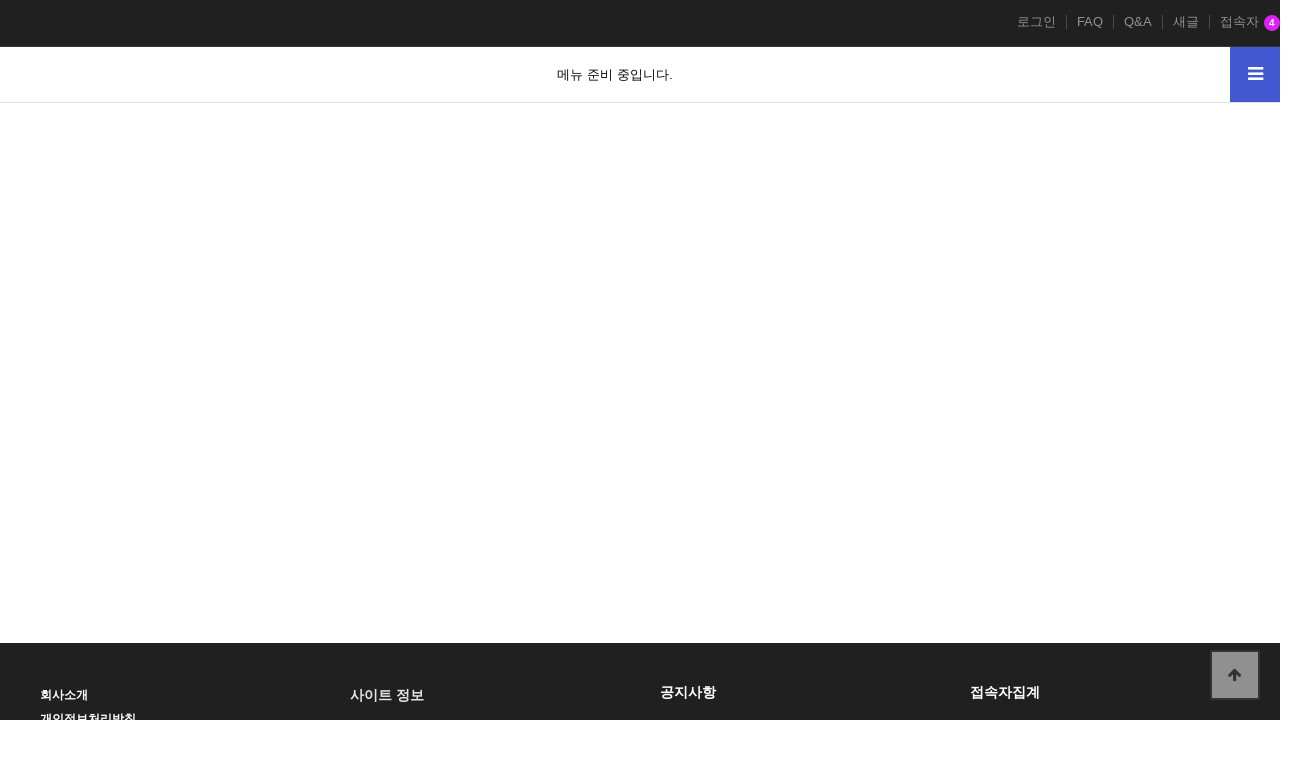

--- FILE ---
content_type: text/html; charset=utf-8
request_url: http://yebin.co.kr/
body_size: 9099
content:
<!doctype html>
<html lang="ko">
<head>
<meta charset="utf-8">
<meta name="viewport" content="width=device-width, initial-scale=1 maximum-scale=1 minimum-scale=1" />
<meta http-equiv="imagetoolbar" content="no">
<meta http-equiv="X-UA-Compatible" content="IE=edge,chrome=1">
<title>그누보드5</title>
<link rel="stylesheet" href="http://yebin.co.kr/theme/jbasic/css/default.css?ver=2303229">
<link rel="stylesheet" href="http://yebin.co.kr/css/jquery-ui.css?ver=2303229">
<link rel="stylesheet" href="/jqwidgets/styles/jqx.base.css" type="text/css" />
<link rel="stylesheet" href="/jqwidgets/styles/jqx.classic.css" type="text/css" />
<link rel="stylesheet" href="http://yebin.co.kr/js/font-awesome/css/font-awesome.min.css?ver=2303229">
<link rel="stylesheet" href="/css/rumiTab.css?ver=2303229">
<link rel="stylesheet" href="http://yebin.co.kr/theme/jbasic/skin/connect/basic/style.css?ver=2303229">
<link rel="stylesheet" href="http://yebin.co.kr/theme/jbasic/skin/latest/notice/style.css?ver=2303229">
<link rel="stylesheet" href="http://yebin.co.kr/theme/jbasic/skin/visit/basic/style.css?ver=2303229">
<!--[if lte IE 8]>
<script src="http://yebin.co.kr/js/html5.js"></script>
<![endif]-->
<script>
// 자바스크립트에서 사용하는 전역변수 선언
var g5_url       = "http://yebin.co.kr";
var g5_bbs_url   = "http://yebin.co.kr/bbs";
var g5_is_member = "";
var g5_is_admin  = "";
var g5_is_mobile = "";
var g5_bo_table  = "";
var g5_sca       = "";
var g5_editor    = "";
var g5_cookie_domain = "";
var g5_theme_shop_url = "http://yebin.co.kr/theme/jbasic/shop";
var g5_shop_url = "http://yebin.co.kr/shop";
</script>
<script src="http://yebin.co.kr/js/jquery-1.12.4.min.js?ver=2304171"></script>
<script src="http://yebin.co.kr/js/jquery-migrate-1.4.1.min.js?ver=2304171"></script>
<script src="http://yebin.co.kr/js/jquery-ui.js?ver=2304171"></script>
<script src="http://yebin.co.kr/js/jquery.menu.js?ver=2304171"></script>
<script src="/jqwidgets/jqxcore.js"></script>
<script src="/jqwidgets/jqxbuttons.js"></script>
<script src="/jqwidgets/jqxscrollbar.js"></script>
<script src="/jqwidgets/jqxmenu.js"></script>
<script src="/jqwidgets/jqxcheckbox.js"></script>
<script src="/jqwidgets/jqxlistbox.js"></script>
<script src="/jqwidgets/jqxdropdownlist.js"></script>
<script src="/jqwidgets/jqxgrid.js"></script>
<script src="/jqwidgets/jqxdata.js"></script>
<script src="/jqwidgets/jqxgrid.selection.js"></script>
<script src="/jqwidgets/jqxgrid.edit.js"></script>
<script src="/jqwidgets/jqxwindow.js"></script>
<script src="/jqwidgets/jqxpanel.js"></script>
<script src="/jqwidgets/jqxtabs.js"></script>
<script src="http://yebin.co.kr/js/common.js?ver=2304171"></script>
<script src="http://yebin.co.kr/js/wrest.js?ver=2304171"></script>
<script src="http://yebin.co.kr/js/placeholders.min.js?ver=2304171"></script>
<script src="http://yebin.co.kr/js/jquery.rumiTab.js?ver=2304171"></script>
<script src="http://yebin.co.kr/js/jquery.bxslider.js?ver=2304171"></script>
</head>
<body>

<!-- 상단 시작 { -->
<div id="hd">
    <h1 id="hd_h1"></h1>
    <div id="skip_to_container"><a href="#container">본문 바로가기</a></div>

    
<!-- 팝업레이어 시작 { -->
<div id="hd_pop">
    <h2>팝업레이어 알림</h2>

<span class="sound_only">팝업레이어 알림이 없습니다.</span></div>

<script>
$(function() {
    $(".hd_pops_reject").click(function() {
        var id = $(this).attr('class').split(' ');
        var ck_name = id[1];
        var exp_time = parseInt(id[2]);
        $("#"+id[1]).css("display", "none");
        set_cookie(ck_name, 1, exp_time, g5_cookie_domain);
    });
    $('.hd_pops_close').click(function() {
        var idb = $(this).attr('class').split(' ');
        $('#'+idb[1]).css('display','none');
    });
    $("#hd").css("z-index", 1000);
});
</script>
<!-- } 팝업레이어 끝 -->    <div id="tnb">
    	<div class="inner">
	    			<ul id="hd_qnb">
                        <li><a href="http://yebin.co.kr/bbs/login.php">로그인</a></li>
            	            <li><a href="http://yebin.co.kr/bbs/faq.php">FAQ</a></li>
	            <li><a href="http://yebin.co.kr/bbs/qalist.php">Q&A</a></li>
	            <li><a href="http://yebin.co.kr/bbs/new.php">새글</a></li>
	            <li><a href="http://yebin.co.kr/bbs/current_connect.php" class="visit">접속자<strong class="visit-num">
4</strong></a></li>
	        </ul>
		</div>
    </div>
    <nav id="gnb">
        <h2>메인메뉴</h2>
        <div class="gnb_wrap">
            <ul id="gnb_1dul">
                <li class="gnb_1dli gnb_mnal"><button type="button" class="gnb_menu_btn" title="전체메뉴"><i class="fa fa-bars" aria-hidden="true"></i><span class="sound_only">전체메뉴열기</span></button></li>
                    <li class="gnb_empty">메뉴 준비 중입니다.</li>
            </ul>
            <div id="gnb_all">
                <h2>전체메뉴</h2>
                <ul class="gnb_al_ul">
                        <li class="gnb_empty">메뉴 준비 중입니다.</li>
                </ul>
                <button type="button" class="gnb_close_btn"><i class="fa fa-times" aria-hidden="true"></i></button>
            </div>
            <div id="gnb_all_bg"></div>
        </div>
    </nav>
    <script>
    
    $(function(){
        $(".gnb_menu_btn").click(function(){ $("#gnb_all, #gnb_all_bg").show(); });
        $(".gnb_close_btn, #gnb_all_bg").click(function(){ $("#gnb_all, #gnb_all_bg").hide(); });
    });

    </script>
</div>
<!-- } 상단 끝 -->


<hr>

<!-- 콘텐츠 시작 { -->
<div id="wrapper">
    <div id="container_wr">
   
    <div id="container">
        <h2 class="sound_only">최신글</h2>

<div class="latest_wr">
<script type="text/javascript">
$(function () {
    $("#TAB_A").rumiTab({
        selectorCl  : "ul.rumitab li",
        interValtime: 300000,
        auTo        : true,
        starttabNo  : 0,
        autoDirection : "random",
        mEvent      : "mouseenter",
        tabAlign    : "left",
        containerH  : 650
    });
});
</script>
    <!-- 사진 최신글2 { -->

    </div>
	    
</div>

</div>
<!-- } 콘텐츠 끝 -->

<hr>

<!-- 하단 시작 { -->
<div id="ft">

    <div id="ft_wr">
        <div id="ft_link" class="ft_cnt">
            <a href="http://yebin.co.kr/bbs/content.php?co_id=company">회사소개</a>
            <a href="http://yebin.co.kr/bbs/content.php?co_id=privacy">개인정보처리방침</a>
            <a href="http://yebin.co.kr/bbs/content.php?co_id=provision">서비스이용약관</a>
            <a href="http://yebin.co.kr/?device=mobile">모바일버전</a>
        </div>
        <div id="ft_company" class="ft_cnt">
        	<h2>사이트 정보</h2>
	        <p class="ft_info">
	        	회사명 : 예빈 / 대표 : 양성현<br>
				주소  : 인천광역시 계양구 계양대로 31 1층예빈<br>
				사업자 등록번호  : 123-45-67890<br>
				전화 :  032-544-58557  팩스  : 02-123-4568<br>
				통신판매업신고번호 :  제 OO구 - 123호<br>
				개인정보관리책임자 :  정보책임자명<br>
			</p>
	    </div>
        
<div class="notice ft_cnt">
    <h2><a href="http://yebin.co.kr/bbs/board.php?bo_table=notice">공지사항</a></h2>
    <ul>
            <li class="empty_li">게시물이 없습니다.</li>
        </ul>
</div>
        
		
<!-- 접속자집계 시작 { -->
<section id="visit" class="ft_cnt">
    <h2>접속자집계</h2>
    <dl>
        <dt><span></span> 오늘</dt>
        <dd><strong>191</strong></dd>
        <dt><span></span> 어제</dt>
        <dd><strong>321</strong></dd>
        <dt><span></span> 최대</dt>
        <dd><strong>973</strong></dd>
        <dt><span></span> 전체</dt>
        <dd><strong>47,957</strong></dd>
    </dl>
    </section>
<!-- } 접속자집계 끝 -->	</div>      
        <!-- <div id="ft_catch"><img src="http://yebin.co.kr/img/ft_logo.png" alt="그누보드5"></div> -->
        <div id="ft_copy">Copyright &copy; <b>소유하신 도메인.</b> All rights reserved.</div>
    
    
    <button type="button" id="top_btn">
    	<i class="fa fa-arrow-up" aria-hidden="true"></i><span class="sound_only">상단으로</span>
    </button>
    <script>
    $(function() {
        $("#top_btn").on("click", function() {
            $("html, body").animate({scrollTop:0}, '500');
            return false;
        });
    });
    </script>
</div>


<!-- } 하단 끝 -->

<script>
$(function() {
    // 폰트 리사이즈 쿠키있으면 실행
    font_resize("container", get_cookie("ck_font_resize_rmv_class"), get_cookie("ck_font_resize_add_class"));
});
</script>



<!-- ie6,7에서 사이드뷰가 게시판 목록에서 아래 사이드뷰에 가려지는 현상 수정 -->
<!--[if lte IE 7]>
<script>
$(function() {
    var $sv_use = $(".sv_use");
    var count = $sv_use.length;

    $sv_use.each(function() {
        $(this).css("z-index", count);
        $(this).css("position", "relative");
        count = count - 1;
    });
});
</script>
<![endif]-->


</body>
</html>


--- FILE ---
content_type: text/css
request_url: http://yebin.co.kr/jqwidgets/styles/jqx.classic.css
body_size: 7425
content:
.jqx-widget-classic{}
.jqx-fill-state-normal-classic, .jqx-widget-header-classic{ border-color: #aaa; background-color:#E8E8E8; background-image:-webkit-gradient(linear,0 0,0 100%,from(#fafafa),to(#dadada));  background-image:-moz-linear-gradient(top,#fafafa,#dadada);  background-image:-o-linear-gradient(top,#fafafa,#dadada)}
.jqx-fill-state-hover-classic{ border-color:#999;  background-color:#E8E8E8; background-image:-webkit-gradient(linear,0 0,0 100%,from(#fafafa),to(#dadada));  background-image:-moz-linear-gradient(top,#fafafa,#dadada);  background-image:-o-linear-gradient(top,#fafafa,#dadada)}
.jqx-fill-state-pressed-classic{ background-color:#7A7A7A; background-image:-webkit-gradient(linear,0 0,0 100%,from(#989898),to(#696969));  background-image:-moz-linear-gradient(top,#989898,#696969);  background-image:-o-linear-gradient(top,#989898,#696969);  border-color:#666;  color:white;  text-shadow:0 1px 0 #333;  border-image:initial}

.jqx-grid-column-menubutton-classic{ background-color:transparent}
.jqx-calendar-row-header-classic, .jqx-calendar-top-left-header-classic{ background-color:#f2f2f2;  border:0px solid #f2f2f2}
.jqx-calendar-column-header-classic{ background-color:#FFF;  border-top:1px solid #FFF;  border-bottom:1px solid #e9e9e9}
.jqx-scrollbar-state-normal-classic{ background-color:#efefef;  border:1px solid #efefef}
.jqx-scrollbar-button-state-normal-classic{ border:1px solid #ececed;  background-color:#ececed}
.jqx-scrollbar-thumb-state-normal-classic{ background-color:#E8E8E8; background-image:-webkit-gradient(linear,left top,right top,from(#fafafa),to(#dadada));  background-image:-moz-linear-gradient(left,#fafafa,#dadada);  background-image:-o-linear-gradient(left,#fafafa,#dadada);  border:1px solid #bbb}
.jqx-scrollbar-thumb-state-hover-classic{ background-color:#e8e8e8;  border:1px solid #aaa}
.jqx-scrollbar-thumb-state-pressed-classic, .jqx-progressbar-value-vertical-classic{ background-color:#7A7A7A; background-image:-webkit-gradient(linear,left top,right top,from(#989898),to(#696969));    background-image:-moz-linear-gradient(left,#989898,#696969);    background-image:-o-linear-gradient(left,#989898,#696969); border:1px solid #666}

.jqx-icon-arrow-up-selected-classic{background-image:url('images/icon-up-white.png'); background-repeat:no-repeat; background-position:center}
.jqx-icon-arrow-down-selected-classic{background-image:url('images/icon-down-white.png'); background-repeat:no-repeat; background-position:center}
.jqx-icon-arrow-left-selected-classic{background-image:url('images/icon-left-white.png'); background-repeat:no-repeat; background-position:center}
.jqx-icon-arrow-right-selected-classic{background-image:url('images/icon-right-white.png');background-repeat:no-repeat; background-position:center}
.jqx-scrollbar-classic .jqx-icon-arrow-up-selected-classic{background-image:url('images/icon-up.png'); background-repeat:no-repeat; background-position:center}
.jqx-scrollbar-classic .jqx-icon-arrow-down-selected-classic{background-image:url('images/icon-down.png'); background-repeat:no-repeat; background-position:center}
.jqx-scrollbar-classic .jqx-icon-arrow-left-selected-classic{background-image:url('images/icon-left.png'); background-repeat:no-repeat; background-position:center}
.jqx-scrollbar-classic .jqx-icon-arrow-right-selected-classic{background-image:url('images/icon-right.png');background-repeat:no-repeat; background-position:center}

.jqx-slider-track-horizontal-classic, .jqx-slider-track-vertical-classic{border-color: #e8e8e8; background: #e8e8e8;}
.jqx-slider-rangebar-classic{background:#7A7A7A;}
.jqx-menu-vertical-classic{ background:#E8E8E8; filter: none;}
.jqx-menu-item-arrow-right-selected-classic{background-image:url(./images/icon-right-white.png); background-position:100% 50%; background-repeat:no-repeat}
.jqx-menu-item-arrow-down-selected-classic{background-image:url(./images/icon-down-white.png); background-position:100% 50%; background-repeat:no-repeat}
.jqx-menu-item-arrow-up-selected-classic{background-image:url(./images/icon-up-white.png);background-position:100% 50%; background-repeat:no-repeat}
.jqx-menu-item-arrow-left-selected-classic{background-image:url(./images/icon-left-white.png); background-position:0 50%; background-repeat:no-repeat}
.jqx-icon-arrow-first-selected-classic
{
    background-image: url('images/icon-first-white.png');
    background-repeat: no-repeat;
    background-position: center;
}
.jqx-icon-arrow-last-selected-classic
{
    background-image: url('images/icon-last-white.png');
    background-repeat: no-repeat;
    background-position: center;
}
.jqx-radiobutton-classic{border:none; background: none;}
.jqx-radiobutton-default-classic{filter: none; background:transparent url(./images/roundbg_classic_normal.png) left center scroll repeat-x;  border:0px solid #c9c9c9; -moz-border-radius:0px; -webkit-border-radius:0px; border-radius:0px}
.jqx-radiobutton-hover-classic{filter: none;  -moz-border-radius:0px;-webkit-border-radius:0px;border-radius:0px;background:transparent url(./images/roundbg_classic_hover.png) left center scroll repeat-x;     border:0px solid #000}
.jqx-radiobutton-check-checked-classic{filter: none; margin:0px; width:12px;height:12px;background:transparent url(./images/roundbg_check_black.png) left top no-repeat; border:none}
.jqx-radiobutton-check-indeterminate-classic{filter: none; background:transparent url(./images/roundbg_check_indeterminate.png) left top no-repeat; border:none}
.jqx-radiobutton-check-indeterminate-disabled-classic{filter: none; background:transparent url(./images/roundbg_check_disabled.png) left top no-repeat;border:none}
.jqx-fill-state-focus-classic { border-color: #747474;}
.jqx-grid-bottomright-classic, .jqx-panel-bottomright-classic, .jqx-listbox-bottomright-classic{background-color: #efefef;}
.jqx-tabs-title-selected-top-classic, .jqx-tabs-selection-tracker-top-classic {border-color: #aaa; border-bottom: 1px solid #fff; text-shadow:0 1px 0 #f2f2f2; filter: none; color: #222; background: #fff;}
.jqx-tabs-title-selected-bottom-classic, .jqx-tabs-selection-tracker-bottom-classic {border-color: #aaa; border-top: 1px solid #fff; text-shadow:0 1px 0 #f2f2f2; filter: none; color: #222; background: #fff;}
.jqx-icon-calendar-pressed-classic {
    background-image: url('images/icon-calendar-white.png');
}
.jqx-icon-time-pressed-classic {
    background-image: url('images/icon-time-white.png');
}
.jqx-grid-cell-classic.jqx-grid-cell-selected-classic>.jqx-grid-group-expand-classic {
    background-image: url('images/icon-down-white.png');
    background-repeat: no-repeat;
    background-position: center;
}
.jqx-grid-cell-classic.jqx-grid-cell-selected-classic>.jqx-grid-group-collapse-classic{
    background-image: url('images/icon-right-white.png');
    background-repeat: no-repeat;
    background-position: center;
}
.jqx-grid-cell-classic.jqx-grid-cell-selected-classic>.jqx-grid-group-collapse-rtl-classic {
    background-image: url('images/icon-left-white.png');
    background-repeat: no-repeat;
    background-position: center;
}
.jqx-grid-cell-classic.jqx-grid-cell-selected-classic>.jqx-grid-group-expand-rtl-classic{
    background-image: url('images/icon-down-white.png');
    background-repeat: no-repeat;
    background-position: center;
}
.jqx-layout-classic
{
    background-color: #aaa;
}

--- FILE ---
content_type: text/css
request_url: http://yebin.co.kr/css/rumiTab.css?ver=2303229
body_size: 1438
content:
@charset "utf-8";
ul.rumitab { margin: 0; padding: 0; list-style: none; height: 40px; border-bottom: 1px solid #ccc; background:#fafafa; border-left: 1px solid #ccc; border-right: 1px solid #ccc; border-top: 1px solid #ccc; width: 100%; font-size:12px; }
ul.rumitab li { display:inline-block; text-align:center; cursor: pointer; min-width:80px; height: 40px; left:-1px; line-height: 40px; border: 0px solid #ccc; border-left: none; font-weight: bold; overflow: hidden; position: relative; }/* 탭 - 메뉴 */
ul.rumitab li:hover { color:red;} 
ul.rumitab li.active { background: #FFFFFF; color:#dd6666; border:1px solid #ccc; border-top:3px solid #dd6666; border-bottom: 1px solid #FFFFFF; line-height:35px; } /* 선택된 탭 스타일 */
 ul.rumitab li.active a { color:#dd6666; _pointer-events:none; }
.rumitab_container { border: 1px solid #ccc; padding:10px 8px 8px 8px; border-top: none; clear: both; float: left; width: 100%; background: #FFFFFF; }/* 탭 내용 박스 */
.rumitab_content { padding: 5px; font-size: 12px; display: none; text-align:left; }
.rumitab_container .rumitab_content ul { width:100%; margin:0px; padding:0px; }
.rumitab_container .rumitab_content ul li { padding:5px; list-style:none; height:auto; overflow:hidden; }
.rumitab_box { width: 100%; min-height:150px; -webkit-box-shadow: 0 1px 3px rgba(0,0,0,0.1); -moz-box-shadow:  0 1px 3px rgba(0,0,0,0.1); overflow:hidden}/* 탭 전체 크기 */


--- FILE ---
content_type: application/javascript
request_url: http://yebin.co.kr/jqwidgets/jqxbuttons.js
body_size: 19920
content:
/*
jQWidgets v19.2.0 (2024-May)
Copyright (c) 2011-2024 jQWidgets.
License: https://jqwidgets.com/license/
*/
/* eslint-disable */

(function(){if(typeof document==="undefined"){return}(function(a){a.jqx.cssroundedcorners=function(b){var d={all:"jqx-rc-all",top:"jqx-rc-t",bottom:"jqx-rc-b",left:"jqx-rc-l",right:"jqx-rc-r","top-right":"jqx-rc-tr","top-left":"jqx-rc-tl","bottom-right":"jqx-rc-br","bottom-left":"jqx-rc-bl"};for(var c in d){if(!d.hasOwnProperty(c)){continue}if(b==c){return d[c]}}};a.jqx.jqxWidget("jqxButton","",{});a.extend(a.jqx._jqxButton.prototype,{defineInstance:function(){var b={type:"",cursor:"arrow",roundedCorners:"all",disabled:false,height:null,width:null,overrideTheme:false,enableHover:true,enableDefault:true,enablePressed:true,imgPosition:"center",imgSrc:"",imgWidth:16,imgHeight:16,value:null,textPosition:"",textImageRelation:"overlay",rtl:false,_ariaDisabled:false,_scrollAreaButton:false,template:"default",aria:{"aria-disabled":{name:"disabled",type:"boolean"}}};if(this===a.jqx._jqxButton.prototype){return b}a.extend(true,this,b);return b},_addImage:function(c){var g=this;if(g.element.nodeName.toLowerCase()=="input"||g.element.nodeName.toLowerCase()=="button"||g.element.nodeName.toLowerCase()=="div"){if(!g._img){g.field=g.element;if(g.field.className){g._className=g.field.className}var i={title:g.field.title};var j=null;if(g.field.getAttribute("value")){var j=g.field.getAttribute("value")}else{if(g.element.nodeName.toLowerCase()!="input"){var j=g.element.innerHTML}}if(g.value){j=g.value}if(g.field.id.length){i.id=g.field.id.replace(/[^\w]/g,"_")+"_"+c}else{i.id=a.jqx.utilities.createId()+"_"+c}var b=document.createElement("div");b.id=i.id;b.title=i.title;b.style.cssText=g.field.style.cssText;b.style.boxSizing="border-box";var f=document.createElement("img");f.setAttribute("src",g.imgSrc);f.setAttribute("width",g.imgWidth);f.setAttribute("height",g.imgHeight);b.appendChild(f);g._img=f;var l=document.createElement("span");if(j){l.innerHTML=j;g.value=j}b.appendChild(l);g._text=l;g.field.style.display="none";if(g.field.parentNode){g.field.parentNode.insertBefore(b,g.field.nextSibling)}var e=g.host.data();g.host=a(b);g.host.data(e);g.element=b;g.element.id=g.field.id;g.field.id=i.id;var k=new a(g.element);var h=new a(g.field);if(g._className){k.addClass(g._className);h.removeClass(g._className)}if(g.field.tabIndex){var d=g.field.tabIndex;g.field.tabIndex=-1;g.element.tabIndex=d}}else{g._img.setAttribute("src",g.imgSrc);g._img.setAttribute("width",g.imgWidth);g._img.setAttribute("height",g.imgHeight);g._text.innerHTML=g.value}if(!g.imgSrc){g._img.style.display="none"}else{g._img.style.display="inline"}if(!g.value){g._text.style.display="none"}else{g._text.style.display="inline"}g._positionTextAndImage()}},_positionTextAndImage:function(){var k=this;var r=k.element.offsetWidth;var q=k.element.offsetHeight;var m=k.imgWidth;var v=k.imgHeight;if(k.imgSrc==""){m=0;v=0}var f=k._text.offsetWidth;var b=k._text.offsetHeight;var i=4;var c=4;var l=4;var n=0;var u=0;switch(k.textImageRelation){case"imageBeforeText":case"textBeforeImage":n=m+f+2*l+i+2*c;u=Math.max(v,b)+2*l+i+2*c;break;case"imageAboveText":case"textAboveImage":n=Math.max(m,f)+2*l;u=v+b+i+2*l+2*c;break;case"overlay":n=Math.max(m,f)+2*l;u=Math.max(v,b)+2*l;break}if(!k.width){k.element.style.width=n+"px";r=n}if(!k.height){k.element.style.height=u+"px";q=u}k._img.style.position="absolute";k._text.style.position="absolute";k.element.style.position="relative";k.element.style.overflow="hidden";var e={};var z={};var s=function(E,D,G,C,F){if(D.width<C){D.width=C}if(D.height<F){D.height=F}switch(G){case"left":E.style.left=D.left+"px";E.style.top=D.top+D.height/2-F/2+"px";break;case"topLeft":E.style.left=D.left+"px";E.style.top=D.top+"px";break;case"bottomLeft":E.style.left=D.left+"px";E.style.top=D.top+D.height-F+"px";break;default:case"center":E.style.left=D.left+D.width/2-C/2+"px";E.style.top=D.top+D.height/2-F/2+"px";break;case"top":E.style.left=D.left+D.width/2-C/2+"px";E.style.top=D.top+"px";break;case"bottom":E.style.left=D.left+D.width/2-C/2+"px";E.style.top=D.top+D.height-F+"px";break;case"right":E.style.left=D.left+D.width-C+"px";E.style.top=D.top+D.height/2-F/2+"px";break;case"topRight":E.style.left=D.left+D.width-C+"px";E.style.top=D.top+"px";break;case"bottomRight":E.style.left=D.left+D.width-C+"px";E.style.top=D.top+D.height-F+"px";break}};var g=0;var p=0;var x=r;var j=q;var A=(x-g)/2;var y=(j-p)/2;var B=k._img;var o=k._text;var t=j-p;var d=x-g;g+=c;p+=c;x=x-c-2;d=d-2*c-2;t=t-2*c-2;switch(k.textImageRelation){case"imageBeforeText":switch(k.imgPosition){case"left":case"topLeft":case"bottomLeft":z={left:g,top:p,width:g+m,height:t};e={left:g+m+i,top:p,width:d-m-i,height:t};break;case"center":case"top":case"bottom":z={left:A-f/2-m/2-i/2,top:p,width:m,height:t};e={left:z.left+m+i,top:p,width:x-z.left-m-i,height:t};break;case"right":case"topRight":case"bottomRight":z={left:x-f-m-i,top:p,width:m,height:t};e={left:z.left+m+i,top:p,width:x-z.left-m-i,height:t};break}s(B,z,k.imgPosition,m,v);s(o,e,k.textPosition,f,b);break;case"textBeforeImage":switch(k.textPosition){case"left":case"topLeft":case"bottomLeft":e={left:g,top:p,width:g+f,height:t};z={left:g+f+i,top:p,width:d-f-i,height:t};break;case"center":case"top":case"bottom":e={left:A-f/2-m/2-i/2,top:p,width:f,height:t};z={left:e.left+f+i,top:p,width:x-e.left-f-i,height:t};break;case"right":case"topRight":case"bottomRight":e={left:x-f-m-i,top:p,width:f,height:t};z={left:e.left+f+i,top:p,width:x-e.left-f-i,height:t};break}s(B,z,k.imgPosition,m,v);s(o,e,k.textPosition,f,b);break;case"imageAboveText":switch(k.imgPosition){case"topRight":case"top":case"topLeft":z={left:g,top:p,width:d,height:v};e={left:g,top:p+v+i,width:d,height:t-v-i};break;case"left":case"center":case"right":z={left:g,top:y-v/2-b/2-i/2,width:d,height:v};e={left:g,top:z.top+i+v,width:d,height:t-z.top-i-v};break;case"bottomLeft":case"bottom":case"bottomRight":z={left:g,top:j-v-b-i,width:d,height:v};e={left:g,top:z.top+i+v,width:d,height:b};break}s(B,z,k.imgPosition,m,v);s(o,e,k.textPosition,f,b);break;case"textAboveImage":switch(k.textPosition){case"topRight":case"top":case"topLeft":e={left:g,top:p,width:d,height:b};z={left:g,top:p+b+i,width:d,height:t-b-i};break;case"left":case"center":case"right":e={left:g,top:y-v/2-b/2-i/2,width:d,height:b};z={left:g,top:e.top+i+b,width:d,height:t-e.top-i-b};break;case"bottomLeft":case"bottom":case"bottomRight":e={left:g,top:j-v-b-i,width:d,height:b};z={left:g,top:e.top+i+b,width:d,height:v};break}s(B,z,k.imgPosition,m,v);s(o,e,k.textPosition,f,b);break;case"overlay":default:e={left:g,top:p,width:d,height:t};z={left:g,top:p,width:d,height:t};s(B,z,k.imgPosition,m,v);s(o,e,k.textPosition,f,b);break}},createInstance:function(d){var e=this;e._setSize();var b=e.isMaterialized();e.buttonObj=new a(e.element);if(e.imgSrc!=""||e.textPosition!=""||(e.element.value&&e.element.value.indexOf("<")>=0)||e.value!=null){e.refresh();e._addImage("jqxButton");e.buttonObj=new a(e.element)}if(!e._ariaDisabled){e.element.setAttribute("role","button")}if(e.type!==""){e.element.setAttribute("type",e.type)}if(!e.overrideTheme){e.buttonObj.addClass(e.toThemeProperty(a.jqx.cssroundedcorners(e.roundedCorners)));if(e.enableDefault){e.buttonObj.addClass(e.toThemeProperty("jqx-button"))}e.buttonObj.addClass(e.toThemeProperty("jqx-widget"))}e.isTouchDevice=a.jqx.mobile.isTouchDevice();if(!e._ariaDisabled){a.jqx.aria(this)}if(e.cursor!="arrow"){if(!e.disabled){e.element.style.cursor=e.cursor}else{e.element.style.cursor="arrow"}}var g="mouseenter mouseleave mousedown focus blur";if(e._scrollAreaButton){var g="mousedown"}if(e.isTouchDevice){e.addHandler(e.host,a.jqx.mobile.getTouchEventName("touchstart"),function(h){e.isPressed=true;e.refresh()});e.addHandler(a(document),a.jqx.mobile.getTouchEventName("touchend")+"."+e.element.id,function(h){e.isPressed=false;e.refresh()})}e.addHandler(e.host,g,function(h){switch(h.type){case"mouseenter":if(!e.isTouchDevice){if(!e.disabled&&e.enableHover){e.isMouseOver=true;e.refresh()}}break;case"mouseleave":if(!e.isTouchDevice){if(!e.disabled&&e.enableHover){e.isMouseOver=false;e.refresh()}}break;case"mousedown":if(!e.disabled){e.isPressed=true;e.refresh()}break;case"focus":if(!e.disabled){e.isFocused=true;e.refresh()}break;case"blur":if(!e.disabled){e.isFocused=false;e.refresh()}break}});e.mouseupfunc=function(h){if(!e.disabled){if(e.isPressed||e.isMouseOver){e.isPressed=false;e.refresh()}}};e.addHandler(document,"mouseup.button"+e.element.id,e.mouseupfunc);try{if(document.referrer!=""||window.frameElement){if(window.top!=null&&window.top!=window.that){var f="";if(window.parent&&document.referrer){f=document.referrer}if(f.indexOf(document.location.host)!=-1){if(window.top.document){window.top.document.addEventListener("mouseup",e._topDocumentMouseupHandler)}}}}}catch(c){}e.propertyChangeMap.roundedCorners=function(h,j,i,k){h.buttonObj.removeClass(h.toThemeProperty(a.jqx.cssroundedcorners(i)));h.buttonObj.addClass(h.toThemeProperty(a.jqx.cssroundedcorners(k)))};e.propertyChangeMap.disabled=function(h,j,i,k){if(i!=k){h.refresh();h.element.setAttribute("disabled",k);h.element.disabled=k;if(!k){h.element.style.cursor=h.cursor}else{h.element.style.cursor="default"}a.jqx.aria(h,"aria-disabled",h.disabled)}};e.propertyChangeMap.rtl=function(h,j,i,k){if(i!=k){h.refresh()}};e.propertyChangeMap.template=function(h,j,i,k){if(i!=k){h.buttonObj.removeClass(h.toThemeProperty("jqx-"+i));h.refresh()}};e.propertyChangeMap.theme=function(h,j,i,k){h.buttonObj.removeClass(h.element);if(i){h.buttonObj.removeClass("jqx-button-"+i);h.buttonObj.removeClass("jqx-widget-"+i);h.buttonObj.removeClass("jqx-fill-state-normal-"+i);h.buttonObj.removeClass(h.toThemeProperty(a.jqx.cssroundedcorners(h.roundedCorners))+"-"+i)}if(h.enableDefault){h.buttonObj.addClass(h.toThemeProperty("jqx-button"))}h.buttonObj.addClass(h.toThemeProperty("jqx-widget"));if(!h.overrideTheme){h.buttonObj.addClass(h.toThemeProperty(a.jqx.cssroundedcorners(h.roundedCorners)))}h._oldCSSCurrent=null;h.refresh()};if(e.disabled){e.element.disabled=true;e.element.setAttribute("disabled","true")}},resize:function(c,b){this.width=c;this.height=b;this._setSize()},val:function(d){var c=this;var b=c.host.find("input");if(b.length>0){if(arguments.length==0||typeof(d)=="object"){return b.val()}b.val(d);c.refresh();return b.val()}if(arguments.length==0||typeof(d)=="object"){if(c.element.nodeName.toLowerCase()=="button"){return a(c.element).text()}return c.element.value}if(arguments.length>0&&c._text){c._text.innerHTML=arguments[0];c.refresh();return}else{if(arguments.length>0&&c.element.nodeName==="DIV"){c.element.innerHTML=arguments[0];c.refresh()}}c.element.value=arguments[0];if(c.element.nodeName.toLowerCase()=="button"){a(c.element).html(arguments[0])}c.refresh()},_setSize:function(){var d=this;var b=d.height;var c=d.width;if(b){if(!isNaN(b)){b=b+"px"}d.element.style.height=b}if(c){if(!isNaN(c)){c=c+"px"}d.element.style.width=c}},_removeHandlers:function(){var b=this;b.removeHandler(b.host,"selectstart");b.removeHandler(b.host,"click");b.removeHandler(b.host,"focus");b.removeHandler(b.host,"blur");b.removeHandler(b.host,"mouseenter");b.removeHandler(b.host,"mouseleave");b.removeHandler(b.host,"mousedown");b.removeHandler(a(document),"mouseup.button"+b.element.id,b.mouseupfunc);if(b.isTouchDevice){b.removeHandler(b.host,a.jqx.mobile.getTouchEventName("touchstart"));b.removeHandler(a(document),a.jqx.mobile.getTouchEventName("touchend")+"."+b.element.id)}b.mouseupfunc=null;delete b.mouseupfunc},focus:function(){this.host.focus()},destroy:function(){var b=this;b._removeHandlers();var c=a.data(b.element,"jqxButton");if(c){delete c.instance}b.host.removeClass();b.host.removeData();b.host.remove();delete b.set;delete b.get;delete b.call;delete b.element;delete b.host},render:function(){this.refresh()},propertiesChangedHandler:function(d,b,c){if(c&&c.width&&c.height&&Object.keys(c).length==2){d._setSize();d.refresh()}},propertyChangedHandler:function(b,c,e,d){if(this.isInitialized==undefined||this.isInitialized==false){return}if(d==e){return}if(b.batchUpdate&&b.batchUpdate.width&&b.batchUpdate.height&&Object.keys(b.batchUpdate).length==2){return}if(c==="type"){b.element.setAttribute("type",d)}if(c=="textImageRelation"||c=="textPosition"||c=="imgPosition"){if(b._img){b._positionTextAndImage()}else{b._addImage("jqxButton")}}if(c=="imgSrc"||c=="imgWidth"||c=="imgHeight"){b._addImage("jqxButton")}if(c==="value"){b.val(d)}if(c=="width"||c=="height"){b._setSize();b.refresh()}},refresh:function(){var c=this;if(c.overrideTheme){return}var e=c.toThemeProperty("jqx-fill-state-focus");var i=c.toThemeProperty("jqx-fill-state-disabled");var b=c.toThemeProperty("jqx-fill-state-normal");if(!c.enableDefault){b=""}var h=c.toThemeProperty("jqx-fill-state-hover");var f=c.toThemeProperty("jqx-fill-state-pressed");var g=c.toThemeProperty("jqx-fill-state-pressed");if(!c.enablePressed){f=""}var d="";if(!c.host){return}c.element.disabled=c.disabled;if(c.disabled){if(c._oldCSSCurrent){c.buttonObj.removeClass(c._oldCSSCurrent)}d=b+" "+i;if(c.template!=="default"&&c.template!==""){d+=" jqx-"+c.template;if(c.theme!=""){d+=" jqx-"+c.template+"-"+c.theme}}c.buttonObj.addClass(d);c._oldCSSCurrent=d;return}else{if(c.isMouseOver&&!c.isTouchDevice){if(c.isPressed){d=g}else{d=h}}else{if(c.isPressed){d=f}else{d=b}}}if(c.isFocused){d+=" "+e}if(c.template!=="default"&&c.template!==""){d+=" jqx-"+c.template;if(c.theme!=""){d+=" jqx-"+c.template+"-"+c.theme}}if(d!=c._oldCSSCurrent){if(c._oldCSSCurrent){c.buttonObj.removeClass(c._oldCSSCurrent)}c.buttonObj.addClass(d);c._oldCSSCurrent=d}if(c.rtl){c.buttonObj.addClass(c.toThemeProperty("jqx-rtl"));c.element.style.direction="rtl"}if(c.isMaterialized()){c.host.addClass("buttonRipple")}}});a.jqx.jqxWidget("jqxLinkButton","",{});a.extend(a.jqx._jqxLinkButton.prototype,{defineInstance:function(){this.disabled=false;this.height=null;this.width=null;this.rtl=false;this.href=null},createInstance:function(c){var f=this;this.host.onselectstart=function(){return false};this.host.attr("role","button");var b=this.height||this.element.offsetHeight;var d=this.width||this.element.offsetWidth;this.href=this.element.getAttribute("href");this.target=this.element.getAttribute("target");this.content=this.host.text();this.element.innerHTML="";var g=document.createElement("input");g.type="button";g.className="jqx-wrapper "+this.toThemeProperty("jqx-reset");this._setSize(g,d,b);g.value=this.content;var e=new a(this.element);e.addClass(this.toThemeProperty("jqx-link"));this.element.style.color="inherit";this.element.appendChild(g);this._setSize(g,d,b);var h=c==undefined?{}:c[0]||{};a(g).jqxButton(h);this.wrapElement=g;if(this.disabled){this.element.disabled=true}this.propertyChangeMap.disabled=function(i,k,j,l){i.element.disabled=l;i.wrapElement.jqxButton({disabled:l})};this.addHandler(a(g),"click",function(i){if(!this.disabled){f.onclick(i)}return false})},_setSize:function(c,d,b){var e=this;if(b){if(!isNaN(b)){b=b+"px"}c.style.height=b}if(d){if(!isNaN(d)){d=d+"px"}c.style.width=d}},onclick:function(b){if(this.target!=null){window.open(this.href,this.target)}else{window.location=this.href}}});a.jqx.jqxWidget("jqxRepeatButton","jqxButton",{});a.extend(a.jqx._jqxRepeatButton.prototype,{defineInstance:function(){this.delay=50},createInstance:function(d){var e=this;var c=a.jqx.mobile.isTouchDevice();var b=!c?"mouseup."+this.base.element.id:"touchend."+this.base.element.id;var f=!c?"mousedown."+this.base.element.id:"touchstart."+this.base.element.id;this.addHandler(a(document),b,function(g){if(e.timeout!=null){clearTimeout(e.timeout);e.timeout=null;e.refresh()}if(e.timer!=undefined){clearInterval(e.timer);e.timer=null;e.refresh()}});this.addHandler(this.base.host,f,function(g){if(e.timer!=null){clearInterval(e.timer)}e.timeout=setTimeout(function(){clearInterval(e.timer);e.timer=setInterval(function(h){e.ontimer(h)},e.delay)},150)});this.mousemovefunc=function(g){if(!c){if(g.which==0){if(e.timer!=null){clearInterval(e.timer);e.timer=null}}}};this.addHandler(this.base.host,"mousemove",this.mousemovefunc)},destroy:function(){var c=a.jqx.mobile.isTouchDevice();var b=!c?"mouseup."+this.base.element.id:"touchend."+this.base.element.id;var e=!c?"mousedown."+this.base.element.id:"touchstart."+this.base.element.id;this.removeHandler(this.base.host,"mousemove",this.mousemovefunc);this.removeHandler(this.base.host,e);this.removeHandler(a(document),b);this.timer=null;delete this.mousemovefunc;delete this.timer;var d=a.data(this.base.element,"jqxRepeatButton");if(d){delete d.instance}a(this.base.element).removeData();this.base.destroy();delete this.base},stop:function(){clearInterval(this.timer);this.timer=null},ontimer:function(b){var b=new a.Event("click");if(this.base!=null&&this.base.host!=null){this.base.host.trigger(b)}}});a.jqx.jqxWidget("jqxToggleButton","jqxButton",{});a.extend(a.jqx._jqxToggleButton.prototype,{defineInstance:function(){this.toggled=false;this.uiToggle=true;this.aria={"aria-checked":{name:"toggled",type:"boolean"},"aria-disabled":{name:"disabled",type:"boolean"}}},createInstance:function(b){var c=this;c.base.overrideTheme=true;c.isTouchDevice=a.jqx.mobile.isTouchDevice();a.jqx.aria(this);c.propertyChangeMap.roundedCorners=function(d,f,e,g){d.base.buttonObj.removeClass(d.toThemeProperty(a.jqx.cssroundedcorners(e)));d.base.buttonObj.addClass(d.toThemeProperty(a.jqx.cssroundedcorners(g)))};c.propertyChangeMap.toggled=function(d,f,e,g){d.refresh()};c.propertyChangeMap.disabled=function(d,f,e,g){d.base.disabled=g;d.refresh()};c.addHandler(c.base.host,"click",function(d){if(!c.base.disabled&&c.uiToggle){c.toggle()}});if(!c.isTouchDevice){c.addHandler(c.base.host,"mouseenter",function(d){if(!c.base.disabled){c.refresh()}});c.addHandler(c.base.host,"mouseleave",function(d){if(!c.base.disabled){c.refresh()}})}c.addHandler(c.base.host,"mousedown",function(d){if(!c.base.disabled){c.refresh()}});c.addHandler(a(document),"mouseup.togglebutton"+c.base.element.id,function(d){if(!c.base.disabled){c.refresh()}})},destroy:function(){this._removeHandlers();this.base.destroy()},_removeHandlers:function(){this.removeHandler(this.base.host,"click");this.removeHandler(this.base.host,"mouseenter");this.removeHandler(this.base.host,"mouseleave");this.removeHandler(this.base.host,"mousedown");this.removeHandler(a(document),"mouseup.togglebutton"+this.base.element.id)},toggle:function(){this.toggled=!this.toggled;this.refresh();a.jqx.aria(this,"aria-checked",this.toggled)},unCheck:function(){this.toggled=false;this.refresh()},check:function(){this.toggled=true;this.refresh()},refresh:function(){var c=this;var h=c.base.toThemeProperty("jqx-fill-state-disabled");var b=c.base.toThemeProperty("jqx-fill-state-normal");if(!c.base.enableDefault){b=""}var g=c.base.toThemeProperty("jqx-fill-state-hover");var e=c.base.toThemeProperty("jqx-fill-state-pressed");var f=c.base.toThemeProperty("jqx-fill-state-pressed");var d="";c.base.element.disabled=c.base.disabled;if(c.base.disabled){d=b+" "+h;c.base.buttonObj.addClass(d);return}else{if(c.base.isMouseOver&&!c.isTouchDevice){if(c.base.isPressed||c.toggled){d=f}else{d=g}}else{if(c.base.isPressed||c.toggled){d=e}else{d=b}}}if(c.base.template!=="default"&&c.base.template!==""){d+=" jqx-"+c.base.template;if(c.base.theme!=""){d+=" jqx-"+c.template+"-"+c.base.theme}}if(c.base.buttonObj.hasClass(h)&&h!=d){c.base.buttonObj.removeClass(h)}if(c.base.buttonObj.hasClass(b)&&b!=d){c.base.buttonObj.removeClass(b)}if(c.base.buttonObj.hasClass(g)&&g!=d){c.base.buttonObj.removeClass(g)}if(c.base.buttonObj.hasClass(e)&&e!=d){c.base.buttonObj.removeClass(e)}if(c.base.buttonObj.hasClass(f)&&f!=d){c.base.buttonObj.removeClass(f)}if(!c.base.buttonObj.hasClass(d)){c.base.buttonObj.addClass(d)}},_topDocumentMouseupHandler:function(c){var b=this;b.isPressed=false;b.refresh()}})})(jqxBaseFramework)})();



--- FILE ---
content_type: application/javascript
request_url: http://yebin.co.kr/js/jquery.rumiTab.js?ver=2304171
body_size: 7110
content:
/**
 * 탭메뉴를 쉽고 편리하게 사용하기 위해 만든 "rumitab(루미탭)" 입니다.
 * 궁금한 사항이 있으시면 메일로 문의 바랍니다.
 * 제작자 : 루미집사 (조정영)
 * 이메일 : cjy7627@naver.com
 * 홈페이지 : https://www.suu.kr
 * 저작권 : 저작권은 제작자에게 있습니다. 상용으로 사용은 가능하나 본 플러그인만 판매는 불가합니다.
 * 최초제작일 : 2019년 4월 14일
  */
(function($) {
    "use strict";
    $.fn.rumiTab = function(option) {
        var cfg = {
            selectorCl      : "ul.rumitab li",     // 탭메뉴(타이틀) Selector
            conteNt         : "div.rumitab_content",// 탭메뉴의 내용이 표시될 Selector 
            container       : "div.rumitab_container ",// 탭메뉴의 본문 박스 Selector 
            interValtime    : 3000,     // 1000 = 1초
            auTo            : "false",  // 자동탭 (true, false)
            starttabNo      : 0,        // 초기 열려있는 탭번호 ( 0 ~ N)
            activeCl        : "active", // 선택된 탭의 스타일 class (CSS)
            activecCss      : "",       // 아직 사용하지 않음
            autoDirection   : "next",   // 자동탭 스타일 (next, prev, random)
            tabAlign        : "left",   // 탭메뉴 좌,우 정렬 (left, right)
            mEvent          : "click",   // 마우스이벤트 (mouseenter or click)
            containerH      : 250
        };
       
        if(option && typeof option == "object") {
            cfg = $.extend(cfg, option);
        };

        this.interval = null; // interval 초기화.

        var rumiThis    = this;
        var $el     = this.find(cfg.selectorCl); // 탭(타이틀)
        var $content= this.find(cfg.conteNt); // 탭(본문)
        var N = $el.length; 
        var arr = Array.apply(null, {length: N}).map(Number.call, Number); // 0부터 ~ 탭의 마지막번호까지 배열 생성.
        var mouse_event = (cfg.mEvent == "click")?  "click": cfg.mEvent+" click"; // 마우스이벤트감지 (클릭이 아니면 클릭이벤트 추가)

        // 탭에 <a> 링크를 클릭 이동 금지.
        $el.on("click", "a", function(e) {
            e.preventDefault();
        });

        //시작탭번호가 설정되어 있는지 체크
        if(isNaN(cfg.starttabNo)) {
            cfg.starttabNo = 0; //시작탭번호가 없으면 0
        };

        var idx = cfg.starttabNo; // 초기 시작 탭번호
        
        cfg.tabMove = function(e){
            idx = $el.index($(this)); // 선택된 탭 index를 대입.
            var $this   = $(this);
            var rel     = $this.attr("rel");
            
            $el.removeClass(cfg.activeCl).css({"color":"#333"});
            $this.addClass(cfg.activeCl).css({"color":"#dd6666"});
            $content.hide();                       
            rumiThis.hrEf($this, rel); // 클릭한 위치에 a링크가 있으면 href값의 문서를 불러온다.            
            $("#"+rel).fadeIn();           
        };

        // data-url값 구해서 외부문서 불러오기.
        this.hrEf=function(z,rel) {
            var $dataurl = z.attr("data-url"); // 탭에 링크값 구하기.
            if($dataurl!=undefined) { // 클릭한 탭에 a태그의 링크가 비어있지 않다면. (있다면)
                $("#"+rel).load($dataurl); // data-url - 외부문서를 로드
            };
        };

        $el.on(mouse_event, function(e){
            var $this= $(this);
            var link = $this.find("a").attr("href"); // 탭에 링크가 있으면.
            var cLass= $this.hasClass(cfg.activeCl); // 클래스가 존재하면 true 반환
            
            // 선택된 탭을 다시 클릭시 <a>태그의 링크 이동. (마우스로 클릭시에만 링크 이동.)
            if(e.which==1 && cLass==true && link!=undefined){
                location.href=link;
            };
            
            // 탭이 열리지 않은 상태에서만 탭 content내용을 불러온다.
            if(!cLass) {
                cfg.tabMove.apply(this);   
            };
        });

        // true이면 자동탭실행.
        if(cfg.auTo==true){
            this.mouseenter(function(){
                rumiThis.clearTimer();
            }).mouseleave(function(){
                rumiThis.startAuto();
            });
        };

        // 다음 탭으로 이동.
        this.nextTab = function(){
            var nextTabidx = idx + 1;
            if(nextTabidx >= $el.length){
                nextTabidx = 0;
            };
            cfg.tabMove.apply($el.eq(nextTabidx));
        };

        // 이전 탭으로 이동.
        this.prevTab = function(){
            var nextTabidx = idx - 1;
            if(nextTabidx < 0){
                nextTabidx = $el.length - 1;
            };
            cfg.tabMove.apply($el.eq(nextTabidx));
        };

        // 랜덤으로 탭 선택
        this.randomTab = function(){
            var randIdx = arr[Math.floor(Math.random()*arr.length)];
            cfg.tabMove.apply($el.eq(randIdx));
        };

        // interval 시작
        this.startAuto = function(preventControlUpdate){
            var othis = this;
         
            if(othis.interval){
                return;
            };

            if(cfg.interValtime){
                othis.interval = setInterval(function(){
                    switch(cfg.autoDirection) {
                        case "next":
                            othis.nextTab();
                            break;
                        case "prev":
                            othis.prevTab();
                            break;
                        case "random":
                            othis.randomTab();
                            break;
                        default :
                            othis.nextTab();
                            break;                          
                    }
                }, cfg.interValtime);
            };
        };

        // interval 종료
        this.clearTimer = function(){
            var othis = this;
            if( othis.interval ){
                clearInterval(othis.interval);
                othis.interval = null;
            };
        };
    
        this.init = function(){
            var othis = this;
            
            cfg.tabMove.apply($el.eq(idx)); // 최초 탭 활성화
            $(this.selector+" > .rumitab_container").css({"height":cfg.containerH+"px"});

            // 좌측정렬시
            if(cfg.tabAlign=="right"){
                this.css({"text-align":cfg.tabAlign});
                $el.css({"left":"1px"}); // 1픽셀 보정
            };

            if(cfg.auTo==true) {
                setTimeout( function() { othis.startAuto() }, 1 );
            };
        };
        this.init();
        return this;
    };
}(jQuery));

--- FILE ---
content_type: application/javascript
request_url: http://yebin.co.kr/jqwidgets/jqxdropdownlist.js
body_size: 44095
content:
/*
jQWidgets v19.2.0 (2024-May)
Copyright (c) 2011-2024 jQWidgets.
License: https://jqwidgets.com/license/
*/
/* eslint-disable */

(function(){if(typeof document==="undefined"){return}(function(a){a.jqx.jqxWidget("jqxDropDownList","",{});a.extend(a.jqx._jqxDropDownList.prototype,{defineInstance:function(){var b={disabled:false,width:null,height:null,items:new Array(),selectedIndex:-1,source:null,scrollBarSize:15,arrowSize:17,enableHover:true,enableSelection:true,autoItemsHeight:false,visualItems:new Array(),groups:new Array(),equalItemsWidth:true,itemHeight:-1,visibleItems:new Array(),emptyGroupText:"Group",checkboxes:false,openDelay:250,closeDelay:300,dropDownContainer:"default",animationType:"default",autoOpen:false,dropDownWidth:"auto",dropDownHeight:"200px",autoDropDownHeight:false,keyboardSelection:true,enableBrowserBoundsDetection:false,dropDownHorizontalAlignment:"left",dropDownVerticalAlignment:"bottom",displayMember:"",valueMember:"",groupMember:"",searchMember:"",searchMode:"startswithignorecase",incrementalSearch:true,incrementalSearchDelay:700,renderer:null,placeHolder:"",promptText:"Please Choose:",emptyString:"",rtl:false,selectionRenderer:null,listBox:null,popupZIndex:3001,renderMode:"default",touchMode:"auto",_checkForHiddenParent:true,autoBind:true,ready:null,focusable:true,filterable:false,filterHeight:27,filterPlaceHolder:"Looking for",filterDelay:100,hint:true,template:"default",aria:{"aria-disabled":{name:"disabled",type:"boolean"}},events:["open","close","select","unselect","change","checkChange","bindingComplete","itemAdd","itemRemove","itemUpdate"]};if(this===a.jqx._jqxDropDownList.prototype){return b}a.extend(true,this,b);return b},createInstance:function(b){var e=this;if(e.isMaterialized()){var g=window.getComputedStyle(this.element);var f=g.getPropertyValue("--jqx-dropdown-animation");var d=g.getPropertyValue("--jqx-list-item-height");var c=g.getPropertyValue("--jqx-action-button-size");if(c){this.arrowSize=parseInt(c)}else{this.arrowSize=25}if(f&&this.animationType=="default"){this.animationType=f.trim()}if(d&&this.itemHeight===-1){this.itemHeight=parseInt(d)}}this.render()},render:function(){var o=this;if(!o.width){o.width=200}if(!o.height){o.height=25}o.host.addClass(o.toThemeProperty("jqx-dropdownlist"));var b=o.element.nodeName.toLowerCase();if(b=="select"||b=="ul"||b=="ol"){o.field=o.element;if(o.field.className){o._className=o.field.className}var h={title:o.field.title};if(o.field.id.length){h.id=o.field.id.replace(/[^\w]/g,"_")+"_jqxDropDownList"}else{h.id=a.jqx.utilities.createId()+"_jqxDropDownList"}var f=a("<div></div>",h);if(!o.width){o.width=a(o.field).width()}if(!o.height){o.height=a(o.field).outerHeight()}f[0].style.cssText=o.field.style.cssText;a(o.field).hide().after(f);var u=o.host.data();o.host=f;o.host.data(u);o.element=f[0];o.element.id=o.field.id;o.field.id=h.id;if(o._className){o.host.addClass(o._className);a(o.field).removeClass(o._className)}if(o.field.tabIndex){var d=o.field.tabIndex;o.field.tabIndex=-1;o.element.tabIndex=d}var k=a.jqx.parseSourceTag(o.field);o.source=k.items;if(o.selectedIndex==-1){o.selectedIndex=k.index}}else{if(o.host.find("li").length>0||o.host.find("option").length>0){var k=a.jqx.parseSourceTag(o.element);o.source=k.items}}o.element.innerHTML="";o.isanimating=false;o.id=o.element.id||a.jqx.utilities.createId();o.host.attr("role","combobox");a.jqx.aria(o,"aria-autocomplete","both");a.jqx.aria(o,"aria-readonly",false);var m="<div style='background-color: transparent; -webkit-appearance: none; outline: none; width:100%; height: 100%; padding: 0px; margin: 0px; border: 0px; position: relative;'><div id='dropdownlistWrapper' style='overflow: hidden; outline: none; background-color: transparent; border: none; float: left; width:100%; height: 100%; position: relative;'><div id='dropdownlistContent' unselectable='on' style='outline: none; background-color: transparent; border: none; float: left; position: relative;'></div><div id='dropdownlistArrow' unselectable='on' style='background-color: transparent; border: none; float: right; position: relative;'><div unselectable='on'></div></div></div></div>";if(a.jqx._jqxListBox==null||a.jqx._jqxListBox==undefined){throw new Error("jqxDropDownList: Missing reference to jqxlistbox.js.")}if(o.host.attr("tabindex")){}else{o.host.attr("tabindex",0)}var t=o;o.touch=a.jqx.mobile.isTouchDevice();o.comboStructure=m;o.element.innerHTML=m;o.dropdownlistWrapper=a(o.element.firstChild.firstChild);o.dropdownlistArrow=a(o.dropdownlistWrapper[0].firstChild.nextSibling);o.arrow=a(o.dropdownlistArrow[0].firstChild);o.dropdownlistContent=a(o.dropdownlistWrapper[0].firstChild);o.dropdownlistContent.addClass(o.toThemeProperty("jqx-dropdownlist-content jqx-disableselect"));if(o.rtl){o.dropdownlistContent.addClass(o.toThemeProperty("jqx-rtl jqx-dropdownlist-content-rtl"))}o.addHandler(o.dropdownlistWrapper,"selectstart",function(){return false});o.dropdownlistWrapper[0].id="dropdownlistWrapper"+o.element.id;o.dropdownlistArrow[0].id="dropdownlistArrow"+o.element.id;o.dropdownlistContent[0].id="dropdownlistContent"+o.element.id;o._addInput();var j=a("<label></label");if(this.hint){j[0].innerHTML=this.placeHolder}j.addClass(o.toThemeProperty("jqx-input-label"));o.dropdownlistWrapper.append(j);o.label=j;var r=a("<span></span>");o.dropdownlistWrapper.append(r);r.addClass(o.toThemeProperty("jqx-input-bar"));o.bar=r;o.bar.css("top",this.host.height());var i=this;if(i.template){i.bar.addClass(i.toThemeProperty("jqx-"+i.template));i.label.addClass(i.toThemeProperty("jqx-"+i.template))}if(o.promptText!="Please Choose:"){o.placeHolder=o.promptText}var c=o.toThemeProperty("jqx-widget")+" "+o.toThemeProperty("jqx-dropdownlist-state-normal")+" "+o.toThemeProperty("jqx-rc-all")+" "+o.toThemeProperty("jqx-fill-state-normal");o.element.className+=" "+c;o._firstDiv=a(o.element.firstChild);try{var q="listBox"+o.id;var g=a(a.find("#"+q));if(g.length>0){g.remove()}a.jqx.aria(o,"aria-owns",q);a.jqx.aria(o,"aria-haspopup",true);var l=a("<div style='overflow: hidden; background-color: transparent; border: none; position: absolute;' id='listBox"+o.id+"'><div id='innerListBox"+o.id+"'></div></div>");l.hide();l.addClass(o.toThemeProperty("jqx-listbox-container"));if(o.dropDownContainer=="element"){l.appendTo(o.host)}else{l.appendTo(document.body)}o.container=l;o.listBoxContainer=a(a.find("#innerListBox"+o.id));var p=o.width;if(o.dropDownWidth!="auto"){p=o.dropDownWidth}if(p==null){p=o.host.width();if(p==0){p=o.dropDownWidth}}if(o.dropDownHeight==null){o.dropDownHeight=200}var t=o;o.container.width(parseInt(p)+25);o.container.height(parseInt(o.dropDownHeight)+25);o._ready=false;o.addHandler(o.listBoxContainer,"bindingComplete",function(e){if(!o.listBox){o.listBox=a.data(o.listBoxContainer[0],"jqxListBox").instance}if(o.selectedIndex!=o.listBoxContainer.jqxListBox("selectedIndex")){o.listBox=a.data(o.listBoxContainer[0],"jqxListBox").instance;o.listBoxContainer.jqxListBox({selectedIndex:o.selectedIndex});o.renderSelection("mouse")}else{o.renderSelection("mouse")}if(!o._ready){if(o.ready){o.ready()}o._ready=true}o._raiseEvent("6")});o.addHandler(o.listBoxContainer,"itemAdd",function(e){o._raiseEvent("7",e.args)});o.addHandler(o.listBoxContainer,"itemRemove",function(e){o._raiseEvent("8",e.args)});o.addHandler(o.listBoxContainer,"itemUpdate",function(e){o._raiseEvent("9",e.args)});o.listBoxContainer.jqxListBox({filterHeight:o.filterHeight,filterPlaceHolder:o.filterPlaceHolder,filterDelay:o.filterDelay,autoItemsHeight:o.autoItemsHeight,filterable:o.filterable,allowDrop:false,allowDrag:false,autoBind:o.autoBind,_checkForHiddenParent:false,focusable:o.focusable,touchMode:o.touchMode,checkboxes:o.checkboxes,rtl:o.rtl,_renderOnDemand:true,emptyString:o.emptyString,itemHeight:o.itemHeight,width:p,searchMode:o.searchMode,incrementalSearch:o.incrementalSearch,incrementalSearchDelay:o.incrementalSearchDelay,groupMember:o.groupMember,searchMember:o.searchMember,displayMember:o.displayMember,valueMember:o.valueMember,height:o.dropDownHeight,autoHeight:o.autoDropDownHeight,scrollBarSize:o.scrollBarSize,selectedIndex:o.selectedIndex,source:o.source,theme:o.theme,rendered:function(){if(o.selectedIndex!=o.listBoxContainer.jqxListBox("selectedIndex")){o.listBox=a.data(o.listBoxContainer[0],"jqxListBox").instance;o.listBoxContainer.jqxListBox({selectedIndex:o.selectedIndex});o.renderSelection("mouse")}else{o.renderSelection("mouse")}},renderer:o.renderer,filterChange:function(e){if(o.autoDropDownHeight){o.container.height(o.listBoxContainer.height()+25)}}});if(o.dropDownContainer==="element"){o.listBoxContainer.css({position:"absolute",top:0,left:0})}else{o.listBoxContainer.css({position:"absolute",zIndex:o.popupZIndex,top:0,left:0})}if(o.template){o.listBoxContainer.addClass(o.toThemeProperty("jqx-"+o.template+"-item"))}o.listBox=a.data(o.listBoxContainer[0],"jqxListBox").instance;o.listBox.enableSelection=o.enableSelection;o.listBox.enableHover=o.enableHover;o.listBox.equalItemsWidth=o.equalItemsWidth;o.listBox.selectIndex(o.selectedIndex);o.listBox._arrange();o.listBoxContainer.addClass(o.toThemeProperty("jqx-popup"));if(a.jqx.browser.msie){o.listBoxContainer.addClass(o.toThemeProperty("jqx-noshadow"))}o.addHandler(o.listBoxContainer,"unselect",function(e){o._raiseEvent("3",{index:e.args.index,type:e.args.type,item:e.args.item})});o.addHandler(o.listBoxContainer,"change",function(e){if(e.args){if(e.args.type!="keyboard"){o._raiseEvent("4",{index:e.args.index,type:e.args.type,item:e.args.item})}else{if(e.args.type=="keyboard"){if(!o.isOpened()){o._raiseEvent("4",{index:o.selectedIndex,type:"keyboard",item:o.getItem(o.selectedIndex)})}else{if(e.args.item&&e.args.oldItem&&e.args.item.label!==e.args.oldItem.label){o._raiseEvent("4",{index:o.selectedIndex,type:"keyboard",item:o.getItem(o.selectedIndex)})}}}}}});if(o.animationType=="none"){o.container.css("display","none")}else{o.container.hide()}}catch(s){if(console){console.log(s)}}var o=o;o.propertyChangeMap.disabled=function(e,w,v,x){if(x){e.host.addClass(o.toThemeProperty("jqx-dropdownlist-state-disabled"));e.host.addClass(o.toThemeProperty("jqx-fill-state-disabled"));e.dropdownlistContent.addClass(o.toThemeProperty("jqx-dropdownlist-content-disabled"))}else{e.host.removeClass(o.toThemeProperty("jqx-dropdownlist-state-disabled"));e.host.removeClass(o.toThemeProperty("jqx-fill-state-disabled"));e.dropdownlistContent.removeClass(o.toThemeProperty("jqx-dropdownlist-content-disabled"))}a.jqx.aria(e,"aria-disabled",e.disabled)};if(o.disabled){o.host.addClass(o.toThemeProperty("jqx-dropdownlist-state-disabled"));o.host.addClass(o.toThemeProperty("jqx-fill-state-disabled"));o.dropdownlistContent.addClass(o.toThemeProperty("jqx-dropdownlist-content-disabled"))}if(o.dropDownVerticalAlignment=="top"){o.arrow.addClass(o.toThemeProperty("jqx-icon-arrow-up"))}else{o.arrow.addClass(o.toThemeProperty("jqx-icon-arrow-down"))}o.arrow.addClass(o.toThemeProperty("jqx-icon"));if(o.renderMode==="simple"){o.arrow.remove();o.host.removeClass(o.toThemeProperty("jqx-fill-state-normal"));o.host.removeClass(o.toThemeProperty("jqx-rc-all"))}if(o.template){o.host.addClass(o.toThemeProperty("jqx-"+o.template))}o._updateHandlers();o._setSize();o._arrange();if(o.listBox){o.renderSelection()}if(a.jqx.browser.msie&&a.jqx.browser.version<8){if(o.host.parents(".jqx-window").length>0){var n=o.host.parents(".jqx-window").css("z-index");l.css("z-index",n+10);o.listBoxContainer.css("z-index",n+10)}}},resize:function(c,b){this.width=c;this.height=b;this._setSize();this._arrange()},val:function(c){if(!this.dropdownlistContent){return""}var d=function(f){for(var e in f){if(f.hasOwnProperty(e)){return false}}if(typeof c=="number"){return false}if(typeof c=="date"){return false}if(typeof c=="boolean"){return false}if(typeof c=="string"){return false}return true};if(this.input&&(d(c)||arguments.length==0)){return this.input.val()}var b=this.getItemByValue(c);if(b!=null){this.selectItem(b)}if(this.input){return this.input.val()}},focus:function(){try{var d=this;var c=function(){if(d.host){d.host.focus();if(d._firstDiv){d._firstDiv.focus()}}};c();setTimeout(function(){c()},10)}catch(b){}},_addInput:function(){var b=this.host.attr("name");this.input=a("<input type='hidden'/>");this.host.append(this.input);if(b){this.input.attr("name",b)}},getItems:function(){if(!this.listBox){return new Array()}return this.listBox.items},getVisibleItems:function(){return this.listBox.getVisibleItems()},_setSize:function(){var b=window.getComputedStyle(this.element);var c=parseInt(b.borderLeftWidth)*2;var h=b.boxSizing;if(this.element.offsetWidth===0){c=2}if(h==="border-box"||isNaN(c)){c=0}if(this.width!=null&&this.width.toString().indexOf("px")!=-1){this.element.style.width=parseInt(this.width)-c+"px"}else{if(this.width!=undefined&&!isNaN(this.width)){this.element.style.width=parseInt(this.width)-c+"px"}}if(this.height!=null&&this.height.toString().indexOf("px")!=-1){this.element.style.height=parseInt(this.height)-c+"px"}else{if(this.height!=undefined&&!isNaN(this.height)){this.element.style.height=parseInt(this.height)-c+"px"}}var g=false;if(this.width!=null&&this.width.toString().indexOf("%")!=-1){g=true;this.element.style.width=this.width;if(c>0){this.host.css("box-sizing","border-box");this.listBoxContainer.css("box-sizing","border-box")}}if(this.height!=null&&this.height.toString().indexOf("%")!=-1){g=true;this.element.style.height=this.height}var e=this;var f=function(){e._arrange();if(e.dropDownWidth=="auto"){var i=e.host.width()+2;e.listBoxContainer.jqxListBox({width:i});e.container.width(parseInt(i)+25)}};if(g){var d=this.host.width()+2;if(this.dropDownWidth!="auto"){d=this.dropDownWidth}this.listBoxContainer.jqxListBox({width:d});this.container.width(parseInt(d)+25)}a.jqx.utilities.resize(this.host,function(){f()},false,this._checkForHiddenParent)},isOpened:function(){var c=this;var b=a.data(document.body,"openedJQXListBox"+this.id);if(b!=null&&b==c.listBoxContainer){return true}return false},_updateHandlers:function(){var c=this;var d=false;this.removeHandlers();if(!this.touch){this.addHandler(this.host,"mouseenter",function(){if(!c.disabled&&c.enableHover&&c.renderMode!=="simple"){d=true;c.host.addClass(c.toThemeProperty("jqx-dropdownlist-state-hover"));if(c.dropDownVerticalAlignment=="top"){c.arrow.addClass(c.toThemeProperty("jqx-icon-arrow-up-hover"))}else{c.arrow.addClass(c.toThemeProperty("jqx-icon-arrow-down-hover"))}c.host.addClass(c.toThemeProperty("jqx-fill-state-hover"))}});this.addHandler(this.host,"mouseleave",function(){if(!c.disabled&&c.enableHover&&c.renderMode!=="simple"){c.host.removeClass(c.toThemeProperty("jqx-dropdownlist-state-hover"));c.host.removeClass(c.toThemeProperty("jqx-fill-state-hover"));c.arrow.removeClass(c.toThemeProperty("jqx-icon-arrow-down-hover"));c.arrow.removeClass(c.toThemeProperty("jqx-icon-arrow-up-hover"));d=false}})}if(this.host.parents()){this.addHandler(this.host.parents(),"scroll.dropdownlist"+this.element.id,function(e){var f=c.isOpened();if(f){c.close()}})}var b="mousedown";if(this.touch){b=a.jqx.mobile.getTouchEventName("touchstart")}this.addHandler(this.dropdownlistWrapper,b,function(f){if(!c.disabled){var e=c.container.css("display")=="block";if(!c.isanimating){if(e){c.hideListBox();return false}else{c.showListBox();if(!c.focusable){if(f.preventDefault){f.preventDefault()}}else{c.focus()}f.stopPropagation()}}}});if(c.autoOpen){this.addHandler(this.host,"mouseenter",function(){var e=c.isOpened();if(!e&&c.autoOpen){c.open();c.host.focus()}});a(document).on("mousemove."+c.id,function(e){var l=c.isOpened();if(l&&c.autoOpen){var i=c.host.coord();var j=i.top;var h=i.left;var f=c.container.coord();var m=f.left;var k=f.top;var g=true;if(e.pageY>=j&&e.pageY<=j+c.host.height()){if(e.pageX>=h&&e.pageX<h+c.host.width()){g=false}}if(e.pageY>=k&&e.pageY<=k+c.container.height()){if(e.pageX>=m&&e.pageX<m+c.container.width()){g=false}}if(g){c.close()}}})}if(this.touch){this.addHandler(a(document),a.jqx.mobile.getTouchEventName("touchstart")+"."+this.id,c.closeOpenedListBox,{me:this,listbox:this.listBox,id:this.id})}else{this.addHandler(a(document),"mousedown."+this.id,c.closeOpenedListBox,{me:this,listbox:this.listBox,id:this.id})}this.addHandler(this.host,"keydown",function(f){var e=c.container.css("display")=="block";if(c.host.css("display")=="none"){return true}if(f.keyCode=="13"||f.keyCode=="9"){if(!c.isanimating){if(e){c.renderSelection();if(f.keyCode=="13"&&c.focusable){c._firstDiv.focus()}c.hideListBox();if(!c.keyboardSelection){c._raiseEvent("2",{index:c.selectedIndex,type:"keyboard",item:c.getItem(c.selectedIndex)})}if(f.keyCode=="13"){c._raiseEvent("4",{index:c.selectedIndex,type:"keyboard",item:c.getItem(c.selectedIndex)})}}if(e&&f.keyCode!="9"){return false}return true}}if(f.keyCode==115){if(!c.isanimating){if(!c.isOpened()){c.showListBox()}else{if(c.isOpened()){c.hideListBox()}}}return false}if(f.altKey){if(c.host.css("display")=="block"){if(f.keyCode==38){if(c.isOpened()){c.hideListBox();return true}}else{if(f.keyCode==40){if(!c.isOpened()){c.showListBox();return true}}}}}if(f.keyCode=="27"){if(!c.ishiding){if(c.isOpened()){c.hideListBox();if(c.tempSelectedIndex!=undefined){c.selectIndex(c.tempSelectedIndex)}}return true}}if(!c.disabled){c._kbnavigated=c.listBox._handleKeyDown(f);return c._kbnavigated}});this.addHandler(this.listBoxContainer,"checkChange",function(e){c.renderSelection();c._updateInputSelection();c._raiseEvent(5,{label:e.args.label,value:e.args.value,checked:e.args.checked,item:e.args.item})});this.addHandler(this.listBoxContainer,"select",function(e){if(!c.disabled){if(!e.args){return}if(e.args.type=="keyboard"&&!c.isOpened()){c.renderSelection()}if(e.args.type!="keyboard"||c.keyboardSelection){c.renderSelection();c._raiseEvent("2",{index:e.args.index,type:e.args.type,item:e.args.item,originalEvent:e.args.originalEvent});if(e.args.type=="mouse"){if(!c.checkboxes){c.hideListBox();if(c._firstDiv&&c.focusable){c._firstDiv.focus()}}}}}});if(this.listBox){if(this.listBox.content){this.addHandler(this.listBox.content,"click",function(e){if(!c.disabled){if(c.listBox.itemswrapper&&e.target===c.listBox.itemswrapper[0]){return true}c.renderSelection("mouse");if(!c.touch){if(!c.ishiding){if(!c.checkboxes){c.hideListBox();if(c._firstDiv&&c.focusable){c._firstDiv.focus()}}}}if(!c.keyboardSelection){if(c._kbnavigated===false){if(c.tempSelectedIndex!=c.selectedIndex){c._raiseEvent("4",{index:c.selectedIndex,type:"mouse",item:c.getItem(c.selectedIndex)})}c._kbnavigated=true}if(c._oldSelectedInd==undefined){c._oldSelectedIndx=c.selectedIndex}if(c.selectedIndex!=c._oldSelectedIndx){c._raiseEvent("2",{index:c.selectedIndex,type:"keyboard",item:c.getItem(c.selectedIndex)});c._oldSelectedIndx=c.selectedIndex}}}})}}this.addHandler(this.host,"focus",function(e){if(c.renderMode!=="simple"){c.host.addClass(c.toThemeProperty("jqx-dropdownlist-state-focus"));c.host.addClass(c.toThemeProperty("jqx-fill-state-focus"))}c.bar.addClass("focused");c.label.addClass("focused")});this.addHandler(this.host,"blur",function(){if(c.renderMode!=="simple"){c.host.removeClass(c.toThemeProperty("jqx-dropdownlist-state-focus"));c.host.removeClass(c.toThemeProperty("jqx-fill-state-focus"))}c.bar.removeClass("focused");c.label.removeClass("focused")});this.addHandler(this._firstDiv,"focus",function(e){if(c.renderMode!=="simple"){c.host.addClass(c.toThemeProperty("jqx-dropdownlist-state-focus"));c.host.addClass(c.toThemeProperty("jqx-fill-state-focus"))}c.bar.addClass("focused");c.label.addClass("focused")});this.addHandler(this._firstDiv,"blur",function(){if(c.renderMode!=="simple"){c.host.removeClass(c.toThemeProperty("jqx-dropdownlist-state-focus"));c.host.removeClass(c.toThemeProperty("jqx-fill-state-focus"))}c.bar.removeClass("focused");c.label.removeClass("focused")})},removeHandlers:function(){var c=this;var b="mousedown";if(this.touch){b=a.jqx.mobile.getTouchEventName("touchstart")}this.removeHandler(this.dropdownlistWrapper,b);if(this.listBox){if(this.listBox.content){this.removeHandler(this.listBox.content,"click")}}this.removeHandler(this.host,"loadContent");this.removeHandler(this.listBoxContainer,"checkChange");this.removeHandler(this.host,"keydown");this.removeHandler(this.host,"focus");this.removeHandler(this.host,"blur");this.removeHandler(this._firstDiv,"focus");this.removeHandler(this._firstDiv,"blur");this.removeHandler(this.host,"mouseenter");this.removeHandler(this.host,"mouseleave");this.removeHandler(a(document),"mousemove."+c.id)},getItem:function(b){var c=this.listBox.getItem(b);return c},getItemByValue:function(c){var b=this.listBox.getItemByValue(c);return b},selectItem:function(b){if(this.listBox!=undefined){this.listBox.selectItem(b);this.selectedIndex=this.listBox.selectedIndex;this.renderSelection("mouse")}},unselectItem:function(b){if(this.listBox!=undefined){this.listBox.unselectItem(b);this.renderSelection("mouse")}},checkItem:function(b){if(this.listBox!=undefined){this.listBox.checkItem(b)}},uncheckItem:function(b){if(this.listBox!=undefined){this.listBox.uncheckItem(b)}},indeterminateItem:function(b){if(this.listBox!=undefined){this.listBox.indeterminateItem(b)}},renderSelection:function(){if(this.listBox==null){return}if(this.height&&this.height.toString().indexOf("%")!=-1){this._arrange()}var r=this.listBox.visibleItems[this.listBox.selectedIndex];if(this.filterable){if(this.listBox.selectedIndex==-1){for(var e in this.listBox.selectedValues){var l=this.listBox.selectedValues[e];var b=this.listBox.getItemByValue(l);if(b){r=b}}}}var u=this;if(this.checkboxes){var v=this.getCheckedItems();if(v!=null&&v.length>0){r=v[0]}else{r=null}}if(this.hint){if(this.label){this.label[0].innerHTML=this.placeHolder}if(r!=null){this.element.setAttribute("hint",true)}else{this.element.removeAttribute("hint")}}this.bar.css("top",this.host.height());if(r==null){var j=a('<span unselectable="on" style="color: inherit; border: none; background-color: transparent;"></span>');j.appendTo(a(document.body));j.addClass(this.toThemeProperty("jqx-widget"));j.addClass(this.toThemeProperty("jqx-listitem-state-normal"));j.addClass(this.toThemeProperty("jqx-item"));a.jqx.utilities.html(j,this.placeHolder);if(this.isMaterialized()&&!this.element.getAttribute("default-placeholder")&&this.hint){j[0].innerHTML="";if(this.label){this.label[0].innerHTML=this.placeHolder}}var s=this.dropdownlistContent.css("padding-top");var x=this.dropdownlistContent.css("padding-bottom");j.css("padding-top",s);j.css("padding-bottom",x);var q=j.outerHeight();j.remove();j.removeClass();a.jqx.utilities.html(this.dropdownlistContent,j);var h=this.host.height();if(this.height!=null&&this.height!=undefined){if(this.height.toString().indexOf("%")===-1){h=parseInt(this.height)}}var f=parseInt((parseInt(h)-parseInt(q))/2);if(this.host.css("box-sizing")==="border-box"){f=parseInt((parseInt(h-2)-parseInt(q))/2)}if(f>0){this.dropdownlistContent.css("margin-top",f+"px");this.dropdownlistContent.css("margin-bottom",f+"px")}if(this.selectionRenderer){a.jqx.utilities.html(this.dropdownlistContent,this.selectionRenderer(j,-1,"",""));this.dropdownlistContent.css("margin-top","0px");this.dropdownlistContent.css("margin-bottom","0px");this._updateInputSelection()}else{this._updateInputSelection()}this.selectedIndex=this.listBox.selectedIndex;if(this.width==="auto"){this._arrange()}if(this.focusable&&this.isOpened()){this.focus()}return}this.selectedIndex=this.listBox.selectedIndex;var j=a(document.createElement("span"));j[0].setAttribute("unselectable","on");try{j[0].style.color="inherit"}catch(t){}j[0].style.borderWidth="0px";j[0].style.backgroundColor="transparent";j.appendTo(a(document.body));j.addClass(this.toThemeProperty("jqx-widget jqx-listitem-state-normal jqx-item"));var p=false;try{if(r.html!=undefined&&r.html!=null&&r.html.toString().length>0){a.jqx.utilities.html(j,r.html)}else{if(r.label!=undefined&&r.label!=null&&r.label.toString().length>0){a.jqx.utilities.html(j,r.label)}else{if(r.label===null||r.label===""){p=true;a.jqx.utilities.html(j,"")}else{if(r.value!=undefined&&r.value!=null&&r.value.toString().length>0){a.jqx.utilities.html(j,r.value)}else{if(r.title!=undefined&&r.title!=null&&r.title.toString().length>0){a.jqx.utilities.html(j,r.title)}else{if(r.label==""||r.label==null){p=true;a.jqx.utilities.html(j,"")}}}}}}}catch(n){var m=n}var s=this.dropdownlistContent[0].style.paddingTop;var x=this.dropdownlistContent[0].style.paddingBottom;if(s===""){s="0px"}if(x===""){x="0px"}j[0].style.paddingTop=s;j[0].style.paddingBottom=x;var q=j.outerHeight();if(q===0){q=16}if((r.label==""||r.label==null)&&p){a.jqx.utilities.html(j,"")}var c=this.width&&this.width.toString().indexOf("%")<=0;j.remove();j.removeClass();if(this.selectionRenderer){a.jqx.utilities.html(this.dropdownlistContent,this.selectionRenderer(j,r.index,r.label,r.value));if(this.focusable&&this.isOpened()){this.focus()}}else{if(this.checkboxes){var g=this.getCheckedItems();var k="";for(var o=0;o<g.length;o++){if(o==g.length-1){k+=g[o].label}else{k+=g[o].label+","}}j.text(k);if(c){j.css("max-width",this.host.width()-30)}j.css("overflow","hidden");j.css("display","block");if(!this.rtl){if(c){j.css("width",this.host.width()-30)}}j.css("text-overflow","ellipsis");j.css("padding-bottom",1+parseInt(x));this.dropdownlistContent.html(j);if(this.focusable&&this.isOpened()){this.focus()}}else{var d=this.host.width()-this.arrowSize-1;if(this.width&&this.width!=="auto"){if(c){if(!this.rtl){j.css("max-width",d+"px")}}j[0].style.overflow="hidden";j[0].style.display="block";j[0].style.paddingTop=(1+parseInt(x))+"px";if(!this.rtl){if(c){if(d<0){d=0}j[0].style.width=d+"px"}}j[0].style.textOverflow="ellipsis"}this.dropdownlistContent[0].innerHTML=j[0].innerHTML;if(this.focusable&&this.isOpened()){this.focus()}}}var h=this.host.height();if(this.height!=null&&this.height!=undefined){if(this.height.toString().indexOf("%")===-1){h=parseInt(this.height)}}var f=parseInt((parseInt(h)-parseInt(q))/2);if(this.host.css("box-sizing")==="border-box"){f=parseInt((parseInt(h-2)-parseInt(q))/2)}if(f>=0){this.dropdownlistContent[0].style.marginTop=f+"px";this.dropdownlistContent[0].style.marginBottom=f+"px"}if(this.selectionRenderer){this.dropdownlistContent[0].style.marginTop="0px";this.dropdownlistContent[0].style.marginBottom="0px"}if(this.dropdownlistContent&&this.input){this._updateInputSelection()}if(this.listBox&&this.listBox._activeElement){a.jqx.aria(this,"aria-activedescendant",this.listBox._activeElement.id)}if(this.width==="auto"){this._arrange()}},_updateInputSelection:function(){if(this.input){var c=new Array();if(this.selectedIndex==-1){this.input.val("")}else{var f=this.getSelectedItem();if(f!=null){this.input.val(f.value);c.push(f.value)}else{this.input.val(this.dropdownlistContent.text())}}if(this.checkboxes){var b=this.getCheckedItems();var g="";if(b!=null){for(var d=0;d<b.length;d++){var e=b[d].value;if(e==undefined){continue}if(d==b.length-1){g+=e}else{g+=e+","}c.push(e)}}this.input.val(g)}}if(this.field&&this.input){if(this.field.nodeName.toLowerCase()=="select"){a.each(this.field,function(h,i){a(this).removeAttr("selected");this.selected=c.indexOf(this.value)>=0;if(this.selected){a(this).attr("selected",true)}})}else{a.each(this.items,function(h,i){a(this.originalItem.originalItem).removeAttr("data-selected");this.selected=c.indexOf(this.value)>=0;if(this.selected){a(this.originalItem.originalItem).attr("data-selected",true)}})}}},setContent:function(b){a.jqx.utilities.html(this.dropdownlistContent,b);this._updateInputSelection()},dataBind:function(){this.listBoxContainer.jqxListBox({source:this.source});this.renderSelection("mouse");if(this.source==null){this.clearSelection()}},clear:function(){this.listBoxContainer.jqxListBox({source:null});this.clearSelection()},clearSelection:function(b){this.selectedIndex=-1;this._updateInputSelection();this.listBox.clearSelection();this.renderSelection();if(!this.selectionRenderer&&!this.hint&&!this.isMaterialized()){a.jqx.utilities.html(this.dropdownlistContent,this.placeHolder)}},unselectIndex:function(b,c){if(isNaN(b)){return}this.listBox.unselectIndex(b,c);this.renderSelection()},selectIndex:function(b,d,e,c){this.listBox.selectIndex(b,d,e,c,"api")},getSelectedIndex:function(){return this.selectedIndex},getSelectedItem:function(){return this.listBox.getVisibleItem(this.selectedIndex)},getCheckedItems:function(){return this.listBox.getCheckedItems()},checkIndex:function(b){this.listBox.checkIndex(b)},uncheckIndex:function(b){this.listBox.uncheckIndex(b)},indeterminateIndex:function(b){this.listBox.indeterminateIndex(b)},checkAll:function(){this.listBox.checkAll();this.renderSelection("mouse")},uncheckAll:function(){this.listBox.uncheckAll();this.renderSelection("mouse")},addItem:function(b){return this.listBox.addItem(b)},insertAt:function(c,b){if(c==null){return false}return this.listBox.insertAt(c,b)},removeAt:function(c){var b=this.listBox.removeAt(c);this.renderSelection("mouse");return b},removeItem:function(c){var b=this.listBox.removeItem(c);this.renderSelection("mouse");return b},updateItem:function(c,d){var b=this.listBox.updateItem(c,d);this.renderSelection("mouse");return b},updateAt:function(d,c){var b=this.listBox.updateAt(d,c);this.renderSelection("mouse");return b},ensureVisible:function(b){return this.listBox.ensureVisible(b)},disableAt:function(b){return this.listBox.disableAt(b)},enableAt:function(b){return this.listBox.enableAt(b)},disableItem:function(b){return this.listBox.disableItem(b)},enableItem:function(b){return this.listBox.enableItem(b)},_findPos:function(c){while(c&&(c.type=="hidden"||c.nodeType!=1||a.expr.filters.hidden(c))){c=c.nextSibling}var b=a(c).coord(true);return[b.left,b.top]},testOffset:function(h,f,c){var g=h.outerWidth();var j=h.outerHeight();var i=a(window).width()+a(window).scrollLeft();var e=a(window).height()+a(window).scrollTop();if(f.left+g>i){if(g>this.host.width()){var d=this.host.coord().left;var b=g-this.host.width();f.left=d-b+2}}if(f.left<0){f.left=parseInt(this.host.coord().left)+"px"}f.top-=Math.min(f.top,(f.top+j>e&&e>j)?Math.abs(j+c+22):0);return f},open:function(){this.showListBox()},close:function(){this.hideListBox()},_getBodyOffset:function(){var c=0;var b=0;if(a("body").css("border-top-width")!="0px"){c=parseInt(a("body").css("border-top-width"));if(isNaN(c)){c=0}}if(a("body").css("border-left-width")!="0px"){b=parseInt(a("body").css("border-left-width"));if(isNaN(b)){b=0}}return{left:b,top:c}},showListBox:function(){a.jqx.aria(this,"aria-expanded",true);if(this.listBox._renderOnDemand){this.listBoxContainer.jqxListBox({_renderOnDemand:false})}if(this.dropDownWidth=="auto"&&this.width!=null&&this.width.indexOf&&(this.width.indexOf("%")!=-1||this.width.indexOf("auto")!=-1)){if(this.listBox.host.width()!=this.host.width()){var p=this.element.offsetWidth;this.listBoxContainer.jqxListBox({width:p});this.container.width(parseInt(p)+25)}}if(this.dropDownWidth=="auto"&&this.host.css("border-left-width")==="0px"){var p=this.element.offsetWidth;this.listBoxContainer.jqxListBox({width:p+1});this.container.width(parseInt(p)+25)}var n=this;var g=this.listBoxContainer;var u=this.listBox;var e=a(window).scrollTop();var f=a(window).scrollLeft();var l=parseInt(this._findPos(this.host[0])[1])+parseInt(this.host.outerHeight())-1+"px";var d,o=parseInt(Math.round(this.host.coord(true).left));d=o+"px";if(this.dropDownContainer==="element"){l=parseInt(this.host.outerHeight())-1+"px";d=0}var s=false;if(this.listBox==null){return}this.ishiding=false;if(!this.keyboardSelection){this.listBox.selectIndex(this.selectedIndex);this.listBox.ensureVisible(this.selectedIndex)}this.tempSelectedIndex=this.selectedIndex;if(this.autoDropDownHeight){this.container.height(this.listBoxContainer.height()+25)}if((s!=null&&s)){d=a.jqx.mobile.getLeftPos(this.element);l=a.jqx.mobile.getTopPos(this.element)+parseInt(this.host.outerHeight());if(a("body").css("border-top-width")!="0px"){l=parseInt(l)-this._getBodyOffset().top+"px"}if(a("body").css("border-left-width")!="0px"){d=parseInt(d)-this._getBodyOffset().left+"px"}}g.stop();if(this.renderMode!=="simple"){this.host.addClass(this.toThemeProperty("jqx-dropdownlist-state-selected"));this.host.addClass(this.toThemeProperty("jqx-fill-state-pressed"));if(this.dropDownVerticalAlignment=="top"){this.arrow.addClass(this.toThemeProperty("jqx-icon-arrow-up-selected"))}else{this.arrow.addClass(this.toThemeProperty("jqx-icon-arrow-down-selected"))}}this.container.css("left",d);this.container.css("top",l);u._arrange();var c=true;var b=false;if(this.dropDownHorizontalAlignment=="right"||this.rtl){var i=this.container.outerWidth();var q=-2+Math.abs(i-this.host.width());if(i>this.host.width()){this.container.css("left",25+parseInt(Math.round(o))-q+"px")}else{this.container.css("left",25+parseInt(Math.round(o))+q+"px")}}if(this.dropDownVerticalAlignment=="top"){var r=g.height();b=true;g.css("top",23);g.addClass(this.toThemeProperty("jqx-popup-up"));var k=parseInt(this.host.outerHeight());var j=parseInt(l)-Math.abs(r+k+23);this.container.css("top",j)}if(this.enableBrowserBoundsDetection){var h=this.testOffset(g,{left:parseInt(this.container.css("left")),top:parseInt(l)},parseInt(this.host.outerHeight()));if(parseInt(this.container.css("top"))!=h.top){b=true;g.css("top",23);g.addClass(this.toThemeProperty("jqx-popup-up"))}else{g.css("top",0)}this.container.css("top",h.top);if(parseInt(this.container.css("left"))!=h.left){this.container.css("left",h.left)}}if(this.animationType=="none"||this.animationType==="transform"){this.container.css("display","block");a.data(document.body,"openedJQXListBoxParent",n);a.data(document.body,"openedJQXListBox"+this.id,g);g.css("margin-top",0);g.css("opacity",1);u._renderItems();n._raiseEvent("0",u)}else{this.container.css("display","block");n.isanimating=true;if(this.animationType=="fade"){g.css("margin-top",0);g.css("opacity",0);g.animate({opacity:1},this.openDelay,function(){a.data(document.body,"openedJQXListBoxParent",n);a.data(document.body,"openedJQXListBox"+n.id,g);n.ishiding=false;n.isanimating=false;u._renderItems();n._raiseEvent("0",u)})}else{g.css("opacity",1);var m=g.outerHeight();if(b){g.css("margin-top",m)}else{g.css("margin-top",-m)}g.animate({"margin-top":0},this.openDelay,function(){a.data(document.body,"openedJQXListBoxParent",n);a.data(document.body,"openedJQXListBox"+n.id,g);n.ishiding=false;n.isanimating=false;u._renderItems();n._raiseEvent("0",u)})}}if(!b){this.host.addClass(this.toThemeProperty("jqx-rc-b-expanded"));g.addClass(this.toThemeProperty("jqx-rc-t-expanded"))}else{this.host.addClass(this.toThemeProperty("jqx-rc-t-expanded"));g.addClass(this.toThemeProperty("jqx-rc-b-expanded"))}if(this.renderMode!=="simple"){g.addClass(this.toThemeProperty("jqx-fill-state-focus"));this.host.addClass(this.toThemeProperty("jqx-dropdownlist-state-focus"));this.host.addClass(this.toThemeProperty("jqx-fill-state-focus"))}this.element.setAttribute("opened",true);g.addClass(this.toThemeProperty("jqx-popup-show"))},hideListBox:function(){a.jqx.aria(this,"aria-expanded",false);var f=this.listBoxContainer;var g=this.listBox;var c=this.container;var d=this;this.element.removeAttribute("opened");f.removeClass("jqx-popup-show");a.data(document.body,"openedJQXListBox"+this.id,null);if(this.animationType=="none"){this.container.css("display","none")}else{if(this.animationType==="transform"){setTimeout(function(){c.css("display","none")},this.closeDelay)}else{if(!d.ishiding){f.stop();var b=f.outerHeight();f.css("margin-top",0);d.isanimating=true;var e=-b;if(parseInt(this.container.coord().top)<parseInt(this.host.coord().top)){e=b}if(this.animationType=="fade"){f.css({opacity:1});f.animate({opacity:0},this.closeDelay,function(){c.css("display","none");d.isanimating=false;d.ishiding=false})}else{f.animate({"margin-top":e},this.closeDelay,function(){c.css("display","none");d.isanimating=false;d.ishiding=false})}}}}this.ishiding=true;this.host.removeClass(this.toThemeProperty("jqx-dropdownlist-state-selected"));this.host.removeClass(this.toThemeProperty("jqx-fill-state-pressed"));this.arrow.removeClass(this.toThemeProperty("jqx-icon-arrow-down-selected"));this.arrow.removeClass(this.toThemeProperty("jqx-icon-arrow-up-selected"));this.host.removeClass(this.toThemeProperty("jqx-rc-b-expanded"));f.removeClass(this.toThemeProperty("jqx-rc-t-expanded"));this.host.removeClass(this.toThemeProperty("jqx-rc-t-expanded"));f.removeClass(this.toThemeProperty("jqx-rc-b-expanded"));f.removeClass(this.toThemeProperty("jqx-fill-state-focus"));this.host.removeClass(this.toThemeProperty("jqx-dropdownlist-state-focus"));this.host.removeClass(this.toThemeProperty("jqx-fill-state-focus"));this._raiseEvent("1",g)},closeOpenedListBox:function(e){var d=e.data.me;var b=a(e.target);var c=e.data.listbox;if(c==null){return true}if(a(e.target).ischildof(e.data.me.host)){return true}if(!d.isOpened()){return true}if(a(e.target).ischildof(d.listBoxContainer)){return true}var f=d;var g=false;a.each(b.parents(),function(){if(this.className!="undefined"){if(this.className.indexOf){if(this.className.indexOf("jqx-listbox")!=-1){g=true;return false}if(this.className.indexOf("jqx-dropdownlist")!=-1){if(d.element.id==this.id){g=true}return false}}}});if(c!=null&&!g&&d.isOpened()){d.hideListBox()}return true},clearFilter:function(){this.listBox.clearFilter()},loadFromSelect:function(b){this.listBox.loadFromSelect(b)},refresh:function(b){if(b!==true){this._setSize();this._arrange();if(this.listBox){this.renderSelection()}}},_arrange:function(){var h=this;var d=parseInt(h.host.width());var j=parseInt(h.host.height());var f=h.arrowSize;var g=h.arrowSize;var i=3;var b=d-g-2*i;if(b>0&&h.width!=="auto"){h.dropdownlistContent[0].style.width=b+"px"}else{if(b<=0){h.dropdownlistContent[0].style.width="0px"}}if(h.width==="auto"){h.dropdownlistContent.css("width","auto");d=2+h.dropdownlistContent.width()+g+2*i;if(d<47){d=47}h.host.width(d)}h.dropdownlistContent[0].style.height=j+"px";h.dropdownlistContent[0].style.left="0px";h.dropdownlistContent[0].style.top="0px";h.dropdownlistArrow[0].style.width=g+"px";if(h.width&&h.width.toString().indexOf("%")>=0){var e=(g*100)/d;var c=(b*100)/d;h.dropdownlistArrow[0].style.width=e+"%";h.dropdownlistContent[0].style.width=c+"%"}h.dropdownlistArrow[0].style.height=j+"px";if(h.rtl){h.dropdownlistArrow.css("float","left");h.dropdownlistContent.css("float","right")}},destroy:function(){a.jqx.utilities.resize(this.host,null,true);this.removeHandler(this.listBoxContainer,"select");this.removeHandler(this.listBoxContainer,"unselect");this.removeHandler(this.listBoxContainer,"change");this.removeHandler(this.dropdownlistWrapper,"selectstart");this.removeHandler(this.dropdownlistWrapper,"mousedown");this.removeHandler(this.host,"keydown");this.removeHandler(this.listBoxContainer,"select");this.removeHandler(this.listBox.content,"click");this.removeHandler(this.listBoxContainer,"bindingComplete");if(this.host.parents()){this.removeHandler(this.host.parents(),"scroll.dropdownlist"+this.element.id)}this.removeHandlers();this.listBoxContainer.jqxListBox("destroy");this.listBoxContainer.remove();this.host.removeClass();this.removeHandler(a(document),"mousedown."+this.id,this.closeOpenedListBox);if(this.touch){this.removeHandler(a(document),a.jqx.mobile.getTouchEventName("touchstart")+"."+this.id)}this.dropdownlistArrow.remove();delete this.dropdownlistArrow;delete this.dropdownlistWrapper;delete this.listBoxContainer;delete this.input;delete this.arrow;delete this.dropdownlistContent;delete this.listBox;delete this._firstDiv;this.container.remove();delete this.container;var b=a.data(this.element,"jqxDropDownList");if(b){delete b.instance}this.host.removeData();this.host.remove();delete this.comboStructure;delete this.host;delete this.element},_raiseEvent:function(g,c){if(c==undefined){c={owner:null}}var d=this.events[g];var e=c;e.owner=this;var f=new a.Event(d);f.owner=this;if(g==2||g==3||g==4||g==5||g==6||g==7||g==8||g==9){f.args=c}var b=this.host.trigger(f);return b},propertiesChangedHandler:function(b,c,e){if(e.width&&e.height&&Object.keys(e).length==2){b._setSize();if(c=="width"){if(b.dropDownWidth=="auto"){var d=b.host.width();b.listBoxContainer.jqxListBox({width:d});b.container.width(parseInt(d)+25)}}b._arrange();b.close()}},propertyChangedHandler:function(b,c,f,e){if(b.isInitialized==undefined||b.isInitialized==false){return}if(b.batchUpdate&&b.batchUpdate.width&&b.batchUpdate.height&&Object.keys(b.batchUpdate).length==2){return}if(c=="template"){b.listBoxContainer.removeClass(b.toThemeProperty("jqx-"+f+"-item"));b.listBoxContainer.addClass(b.toThemeProperty("jqx-"+b.template+"-item"));b.host.removeClass(b.toThemeProperty("jqx-"+f+""));b.host.addClass(b.toThemeProperty("jqx-"+b.template+""))}if(c=="dropDownVerticalAlignment"){b.close();b.arrow.removeClass(b.toThemeProperty("jqx-icon-arrow-up"));b.arrow.removeClass(b.toThemeProperty("jqx-icon-arrow-down"));if(b.dropDownVerticalAlignment=="top"){b.arrow.addClass(b.toThemeProperty("jqx-icon-arrow-up"))}else{b.arrow.addClass(b.toThemeProperty("jqx-icon-arrow-down"))}b.listBoxContainer.css("top",0);b.listBoxContainer.removeClass(this.toThemeProperty("jqx-popup-up"))}if(c=="autoItemsHeight"){b.listBoxContainer.jqxListBox({autoItemsHeight:e})}if(c=="filterable"){b.listBoxContainer.jqxListBox({filterable:e})}if(c=="filterHeight"){b.listBoxContainer.jqxListBox({filterHeight:e})}if(c=="filterPlaceHolder"){b.listBoxContainer.jqxListBox({filterPlaceHolder:e})}if(c=="filterDelay"){b.listBoxContainer.jqxListBox({filterDelay:e})}if(c=="enableSelection"){b.listBoxContainer.jqxListBox({enableSelection:e})}if(c=="enableHover"){b.listBoxContainer.jqxListBox({enableHover:e})}if(c=="autoOpen"){b._updateHandlers()}if(c=="emptyString"){b.listBox.emptyString=b.emptyString}if(c=="itemHeight"){b.listBoxContainer.jqxListBox({itemHeight:e})}if(c=="renderer"){b.listBoxContainer.jqxListBox({renderer:e})}if(c=="rtl"){if(e){b.dropdownlistArrow.css("float","left");b.dropdownlistContent.css("float","right")}else{b.dropdownlistArrow.css("float","right");b.dropdownlistContent.css("float","left")}b.listBoxContainer.jqxListBox({rtl:b.rtl})}if(c=="source"){b.listBoxContainer.jqxListBox({source:b.source});b.listBox.selectedIndex=-1;b.listBox.selectIndex(this.selectedIndex);b.renderSelection();if(e==null){b.clear()}}if(c=="displayMember"||c=="valueMember"){b.listBoxContainer.jqxListBox({displayMember:b.displayMember,valueMember:b.valueMember});b.renderSelection()}if(c=="placeHolder"){b.renderSelection()}if(c=="theme"&&e!=null){b.listBoxContainer.jqxListBox({theme:e});b.listBoxContainer.addClass(b.toThemeProperty("jqx-popup"));a.jqx.utilities.setTheme(f,e,b.host)}if(c=="autoDropDownHeight"){b.listBoxContainer.jqxListBox({autoHeight:b.autoDropDownHeight});if(b.autoDropDownHeight){b.container.height(b.listBoxContainer.height()+25)}else{b.listBoxContainer.jqxListBox({height:b.dropDownHeight});b.container.height(parseInt(b.dropDownHeight)+25)}b.listBox._arrange();b.listBox._updatescrollbars()}if(c=="searchMode"){b.listBoxContainer.jqxListBox({searchMode:b.searchMode})}if(c=="incrementalSearch"){b.listBoxContainer.jqxListBox({incrementalSearch:b.incrementalSearch})}if(c=="incrementalSearchDelay"){b.listBoxContainer.jqxListBox({incrementalSearchDelay:b.incrementalSearchDelay})}if(c=="dropDownHeight"){if(!b.autoDropDownHeight){b.listBoxContainer.jqxListBox({height:b.dropDownHeight});b.container.height(parseInt(b.dropDownHeight)+25)}}if(c=="dropDownWidth"||c=="scrollBarSize"){var d=b.width;if(b.dropDownWidth!="auto"){d=b.dropDownWidth}b.listBoxContainer.jqxListBox({width:d,scrollBarSize:b.scrollBarSize});b.container.width(parseInt(d)+25)}if(c=="width"||c=="height"){if(e!=f){this.refresh();if(c=="width"){if(b.dropDownWidth=="auto"){var d=2+b.host.width();b.listBoxContainer.jqxListBox({width:d});b.container.width(parseInt(d)+25)}}b.close()}}if(c=="checkboxes"){b.listBoxContainer.jqxListBox({checkboxes:b.checkboxes})}if(c=="selectedIndex"){if(b.listBox!=null){b.listBox.selectIndex(parseInt(e));b.renderSelection()}}}})})(jqxBaseFramework)})();



--- FILE ---
content_type: application/javascript
request_url: http://yebin.co.kr/jqwidgets/jqxwindow.js
body_size: 62323
content:
/*
jQWidgets v19.2.0 (2024-May)
Copyright (c) 2011-2024 jQWidgets.
License: https://jqwidgets.com/license/
*/
/* eslint-disable */

(function(){if(typeof document==="undefined"){return}(function(a){a.jqx.jqxWidget("jqxWindow","",{});a.extend(a.jqx._jqxWindow.prototype,{defineInstance:function(){var e={height:"auto",width:200,minHeight:50,maxHeight:1200,minWidth:50,maxWidth:1200,showCloseButton:true,disabled:false,autoOpen:true,keyboardCloseKey:"esc",title:"",content:"",draggable:true,resizable:true,animationType:"fade",closeAnimationDuration:250,showAnimationDuration:250,isModal:false,position:"center",closeButtonSize:16,closeButtonAction:"hide",modalOpacity:0.3,dragArea:null,okButton:null,cancelButton:null,dialogResult:{OK:false,Cancel:false,None:true},collapsed:false,showCollapseButton:false,collapseAnimationDuration:150,collapseButtonSize:16,rtl:false,keyboardNavigation:true,headerHeight:null,_events:["created","closed","moving","moved","open","collapse","expand","open","close","resize"],initContent:null,enableResize:true,restricter:null,autoFocus:true,closing:null,_invalidArgumentExceptions:{invalidHeight:"Invalid height!",invalidWidth:"Invalid width!",invalidMinHeight:"Invalid minHeight!",invalidMaxHeight:"Invalid maxHeight!",invalidMinWidth:"Invalid minWidth!",invalidMaxWidth:"Invalid maxWidth",invalidKeyCode:"Invalid keyCode!",invalidAnimationType:"Invalid animationType!",invalidCloseAnimationDuration:"Invalid closeAnimationDuration!",invalidShowAnimationDuration:"Invalid showAnimationDuration!",invalidPosition:"Invalid position!",invalidCloseButtonSize:"Invalid closeButtonSize!",invalidCollapseButtonSize:"Invalid collapseButtonSize!",invalidCloseButtonAction:"Invalid cluseButtonAction!",invalidModalOpacity:"Invalid modalOpacity!",invalidDragArea:"Invalid dragArea!",invalidDialogResult:"Invalid dialogResult!",invalidIsModal:"You can have just one modal window!"},_enableResizeCollapseBackup:null,_enableResizeBackup:undefined,_heightBeforeCollapse:null,_minHeightBeforeCollapse:null,_mouseDown:false,_isDragging:false,_rightContentWrapper:null,_leftContentWrapper:null,_headerContentWrapper:null,_closeButton:null,_collapseButton:null,_title:null,_content:null,_mousePosition:{},_windowPosition:{},_modalBackground:null,_SCROLL_WIDTH:21,_visible:true,modalBackgroundZIndex:1299,modalZIndex:1800,zIndex:1000,_touchEvents:{mousedown:a.jqx.mobile.getTouchEventName("touchstart"),mouseup:a.jqx.mobile.getTouchEventName("touchend"),mousemove:a.jqx.mobile.getTouchEventName("touchmove"),mouseenter:"mouseenter",mouseleave:"mouseleave",click:a.jqx.mobile.getTouchEventName("touchstart")}};if(this===a.jqx._jqxWindow.prototype){return e}a.extend(true,this,e);return e},createInstance:function(){if(this.host.initAnimate){this.host.initAnimate()}this.host.attr("role","dialog");this.host.removeAttr("data-bind");this.host.appendTo(document.body);var g=this;var f=function(l){for(var k=0;k<l.length;k++){var j=l[k];if(g[j]&&g[j].toString().indexOf("px")>=0){g[j]=parseInt(g[j],10)}}};f(["minWidth","minHeight","maxWidth","maxHeight","width","height"]);var h=function(){var j=parseInt(a(g.restricter).css("padding-top"),10);var i=parseInt(a(g.restricter).css("padding-left"),10);var k=parseInt(a(g.restricter).css("padding-bottom"),10);var m=parseInt(a(g.restricter).css("padding-right"),10);var l=a(g.restricter).coord();g.dragArea={left:i+l.left,top:j+l.top,width:1+m+a(g.restricter).width(),height:1+k+a(g.restricter).height()}};if(this.restricter){h()}if(this.restricter){this.addHandler(a(window),"resize."+this.element.id,function(){h()});this.addHandler(a(window),"orientationchanged."+this.element.id,function(){h()});this.addHandler(a(window),"orientationchange."+this.element.id,function(){h()})}this._isTouchDevice=a.jqx.mobile.isTouchDevice();this._validateProperties();this._createStructure();this._refresh();if(!this.autoOpen){this.element.style.display="none"}if(a.jqx.browser.msie){this.host.addClass(this.toThemeProperty("jqx-noshadow"))}if(!this.isModal){this._fixWindowZIndex()}this._setStartupSettings();this._positionWindow();this._raiseEvent(0);if(this.autoOpen){this._performLayout();var e=this;if(this.isModal){this._fixWindowZIndex("modal-show")}if(e.initContent){e.initContent();e._contentInitialized=true}this._raiseEvent(7);this._raiseEvent(9)}},refresh:function(){this._performLayout()},_setStartupSettings:function(){if(this.disabled){this.disable()}if(this.collapsed){this.collapsed=false;this.collapse(0)}if(!this.autoOpen){this.hide(null,0.001,true);this._visible=false}if(this.title!==null&&this.title!==""){this.setTitle(this.title)}if(this.content!==null&&this.content!==""){this.setContent(this.content)}this.title=this._headerContentWrapper.html();this.content=this._content.html()},_fixWindowZIndex:function(h){var g=a.data(document.body,"jqxwindows-list")||[],l=this.zIndex;if(!this.isModal){if(this._indexOf(this.host,g)<0){g.push(this.host)}a.data(document.body,"jqxwindows-list",g);if(g.length>1){var k=g[g.length-2];if(k.css("z-index")=="auto"){l=this.zIndex+g.length+1}else{var i=this.zIndex;l=parseInt(k.css("z-index"),10)+1;if(l<i){l=i}}}}else{if(g){g=this._removeFromArray(this.host,g);a.data(document.body,"jqxwindows-list",g)}var f=a.data(document.body,"jqxwindows-modallist");if(!f){if(h=="modal-show"){var j=[];j.push(this.host);a.data(document.body,"jqxwindows-modallist",j);f=j}else{a.data(document.body,"jqxwindows-modallist",[]);f=[]}}else{if(h=="modal-show"){f.push(this.host)}else{var e=f.indexOf(this.host);if(e!=-1){f.splice(e,1)}}}l=this.modalZIndex;a.each(f,function(){if(this.data()){if(this.data().jqxWindow){var m=this.data().jqxWindow.instance;m._modalBackground.style.zIndex=l;m.element.style.zIndex=l+1;l+=2}}});a.data(document.body,"jqxwindow-modal",this.host);return}this.element.style.zIndex=l;this._sortByStyle("z-index",g)},_validateProperties:function(){try{this._validateSize();this._validateAnimationProperties();this._validateInteractionProperties();this._validateModalProperties();if(!this.position){throw new Error(this._invalidArgumentExceptions.invalidPosition)}if(isNaN(this.closeButtonSize)||parseInt(this.closeButtonSize,10)<0){throw new Error(this._invalidArgumentExceptions.invalidCloseButtonSize)}if(isNaN(this.collapseButtonSize)||parseInt(this.collapseButtonSize,10)<0){throw new Error(this._invalidArgumentExceptions.invalidCollapseButtonSize)}}catch(e){throw new Error(e)}},_validateModalProperties:function(){if(this.modalOpacity<0||this.modalOpacity>1){throw new Error(this._invalidArgumentExceptions.invalidModalOpacity)}if(this.isModal&&!this._singleModalCheck()){throw new Error(this._invalidArgumentExceptions.invalidIsModal)}},_validateSize:function(){this._validateSizeLimits();if(this.height!=="auto"&&isNaN(parseInt(this.height,10))){throw new Error(this._invalidArgumentExceptions.invalidHeight)}if(this.width!=="auto"&&isNaN(parseInt(this.width,10))){throw new Error(this._invalidArgumentExceptions.invalidWidth)}if(this.height!=="auto"&&this.height<this.minHeight){this.height=this.minHeight}if(this.width<this.minWidth){this.width=this.minWidth}if(this.height!=="auto"&&this.height>this.maxHeight){this.height=this.maxHeight}if(this.width>this.maxWidth){this.width=this.maxWidth}if(this.dragArea===null){return}if(this.dragArea&&((this.dragArea.height!==null&&this.host.height()>this.dragArea.height)||(parseInt(this.height,10)>this.dragArea.height))||(this.dragArea.width!==null&&this.width>this.dragArea.width)||(this.maxHeight>this.dragArea.height||this.maxWidth>this.dragArea.width)){}},_validateSizeLimits:function(){if(this.maxHeight==null){this.maxHeight=9999}if(this.minWidth==null){this.minWidth=0}if(this.maxWidth==null){this.maxWidth=9999}if(this.minHeight==null){this.minHeight=0}if(isNaN(parseInt(this.minHeight,10))){throw new Error(this._invalidArgumentExceptions.invalidMinHeight)}if(isNaN(parseInt(this.maxHeight,10))){throw new Error(this._invalidArgumentExceptions.invalidMaxHeight)}if(isNaN(parseInt(this.minWidth,10))){throw new Error(this._invalidArgumentExceptions.invalidMinWidth)}if(isNaN(parseInt(this.maxWidth,10))){throw new Error(this._invalidArgumentExceptions.invalidMaxWidth)}if(this.minHeight&&this.maxHeight){if(parseInt(this.minHeight,10)>parseInt(this.maxHeight,10)&&this.maxHeight!=Number.MAX_VALUE){throw new Error(this._invalidArgumentExceptions.invalidMinHeight)}}if(this.minWidth&&this.maxWidth){if(parseInt(this.minWidth,10)>parseInt(this.maxWidth,10)&&this.maxWidth!=Number.MAX_VALUE){throw new Error(this._invalidArgumentExceptions.invalidMinWidth)}}},_validateAnimationProperties:function(){if(this.animationType!=="fade"&&this.animationType!=="slide"&&this.animationType!=="combined"&&this.animationType!=="none"){throw new Error(this._invalidArgumentExceptions.invalidAnimationType)}if(isNaN(parseInt(this.closeAnimationDuration,10))||this.closeAnimationDuration<0){throw new Error(this._invalidArgumentExceptions.invalidCloseAnimationDuration)}if(isNaN(parseInt(this.showAnimationDuration,10))||this.showAnimationDuration<0){throw new Error(this._invalidArgumentExceptions.invalidShowAnimationDuration)}},_validateInteractionProperties:function(){if(parseInt(this.keyCode,10)<0||parseInt(this.keyCode,10)>130&&this.keyCode!=="esc"){throw new Error(this._invalidArgumentExceptions.invalidKeyCode)}if(this.dragArea!==null&&(typeof this.dragArea.width==="undefined"||typeof this.dragArea.height==="undefined"||typeof this.dragArea.left==="undefined"||typeof this.dragArea.top==="undefined")){throw new Error(this._invalidArgumentExceptions.invalidDragArea)}if(!this.dialogResult||(!this.dialogResult.OK&&!this.dialogResult.Cancel&&!this.dialogResult.None)){throw new Error(this._invalidArgumentExceptions.invalidDialogResult)}if(this.closeButtonAction!=="hide"&&this.closeButtonAction!=="close"){throw new Error(this._invalidArgumentExceptions.invalidCloseButtonAction)}},_singleModalCheck:function(){var e=a.data(document.body,"jqxwindows-list")||[],f=e.length;while(f){f-=1;if(a(e[f].attr("id")).length>0){if(a(e[f].attr("id")).jqxWindow("isModal")){return false}}}return true},_createStructure:function(){var e=this.host.children();if(e.length===1){this._content=e[0];this._header=document.createElement("div");this._header.innerHTML=this.host.attr("caption");this.element.insertBefore(this._header,this._content);this.host.attr("caption","");this._header=a(this._header);this._content=a(this._content)}else{if(e.length===2){this._header=a(e[0]);this._content=a(e[1])}else{throw new Error("Invalid structure!")}}},_refresh:function(){this._render();this._addStyles();this._performLayout();this._removeEventHandlers();this._addEventHandlers();this._initializeResize()},_render:function(){this._addHeaderWrapper();this._addCloseButton();this._addCollapseButton();this._removeModal();this._makeModal()},_addHeaderWrapper:function(){if(!this._headerContentWrapper){this._header[0].innerHTML='<div style="float:left;">'+this._header[0].innerHTML+"</div>";this._headerContentWrapper=a(this._header.children()[0]);if(this.headerHeight!==null){this._header.height(this.headerHeight)}}},_addCloseButton:function(){if(!this._closeButton){this._closeButtonWrapper=document.createElement("div");this._closeButtonWrapper.className=this.toThemeProperty("jqx-window-close-button-background");this._closeButton=document.createElement("div");this._closeButton.className=this.toThemeProperty("jqx-window-close-button jqx-icon-close");this._closeButton.style.width="100%";this._closeButton.style.height="100%";this._closeButtonWrapper.appendChild(this._closeButton);this._header[0].appendChild(this._closeButtonWrapper);this._closeButtonWrapper=a(this._closeButtonWrapper);this._closeButton=a(this._closeButton)}},_addCollapseButton:function(){if(!this._collapseButton){this._collapseButtonWrapper=document.createElement("div");this._collapseButtonWrapper.className=this.toThemeProperty("jqx-window-collapse-button-background");this._collapseButton=document.createElement("div");this._collapseButton.className=this.toThemeProperty("jqx-window-collapse-button jqx-icon-arrow-up");this._collapseButton.style.width="100%";this._collapseButton.style.height="100%";this._collapseButtonWrapper.appendChild(this._collapseButton);this._header[0].appendChild(this._collapseButtonWrapper);this._collapseButtonWrapper=a(this._collapseButtonWrapper);this._collapseButton=a(this._collapseButton)}},_removeModal:function(){if(!this.isModal&&typeof this._modalBackground==="object"&&this._modalBackground!==null){a("."+this.toThemeProperty("jqx-window-modal")).remove();this._modalBackground=null}},focus:function(){try{this.host.focus();var f=this;setTimeout(function(){f.host.focus()},10)}catch(e){}},_makeModal:function(){if(this.isModal&&!this._modalBackground){var g=a.data(document.body,"jqxwindows-list");if(g){this._removeFromArray(this.host,g);a.data(document.body,"jqxwindows-list",g)}this._modalBackground=document.createElement("div");this._modalBackground.className=this.toThemeProperty("jqx-window-modal");this._setModalBackgroundStyles();document.body.appendChild(this._modalBackground);this.addHandler(this._modalBackground,this._getEvent("click"),function(){return false});var f=this;var e=function(h,i){return i.contains(h)};this.addHandler(this._modalBackground,"mouseup",function(h){f._stopResizing(f);h.preventDefault()});this.addHandler(this._modalBackground,"mousedown",function(i){var h=f._getTabbables();if(h.length>0){h[0].focus();setTimeout(function(){h[0].focus()},100)}i.preventDefault();return false});this.addHandler(a(document),"keydown.window"+this.element.id,function(k){if(k.keyCode!==9){return}var h=a.data(document.body,"jqxwindows-modallist");if(h.length>1){if(h[h.length-1][0]!=f.element){return}}var j=f._getTabbables();var l=null;var i=null;if(f.element.offsetWidth===0||f.element.offsetHeight===0){return}if(j.length>0){l=j[0];i=j[j.length-1]}if(k.target==f.element){return}if(l==null){return}if(!e(k.target,f.element)){l.focus();return false}if(k.target===i&&!k.shiftKey){l.focus();return false}else{if(k.target===l&&k.shiftKey){i.focus();return false}}})}},_addStyles:function(){this.host.addClass(this.toThemeProperty("jqx-rc-all"));this.host.addClass(this.toThemeProperty("jqx-window"));this.host.addClass(this.toThemeProperty("jqx-popup"));if(a.jqx.browser.msie){this.host.addClass(this.toThemeProperty("jqx-noshadow"))}this.host.addClass(this.toThemeProperty("jqx-widget"));this.host.addClass(this.toThemeProperty("jqx-widget-content"));this._header.addClass(this.toThemeProperty("jqx-window-header"));this._content.addClass(this.toThemeProperty("jqx-window-content"));this._header.addClass(this.toThemeProperty("jqx-widget-header"));this._content.addClass(this.toThemeProperty("jqx-widget-content"));this._header.addClass(this.toThemeProperty("jqx-disableselect"));this._header.addClass(this.toThemeProperty("jqx-rc-t"));this._content.addClass(this.toThemeProperty("jqx-rc-b"));if(!this.host.attr("tabindex")){this.element.tabIndex=0;this._header[0].tabIndex=0;this._content[0].tabIndex=0}this.element.setAttribute("hideFocus","true");this.element.style.outline="none"},_performHeaderLayout:function(){this._handleHeaderButtons();this._header[0].style.position="relative";if(this.rtl){this._headerContentWrapper[0].style.direction="rtl";this._headerContentWrapper[0].style["float"]="right"}else{this._headerContentWrapper[0].style.direction="ltr";this._headerContentWrapper[0].style["float"]="left"}this._performHeaderCloseButtonLayout();this._performHeaderCollapseButtonLayout();this._centerElement(this._headerContentWrapper,this._header,"y","margin");if(this.headerHeight){this._centerElement(this._closeButtonWrapper,this._header,"y","margin");this._centerElement(this._collapseButtonWrapper,this._header,"y","margin")}},_handleHeaderButtons:function(){if(!this._closeButtonWrapper){return}if(!this.showCloseButton){this._closeButtonWrapper[0].style.visibility="hidden"}else{this._closeButtonWrapper[0].style.visibility="visible";var e=this._toPx(this.closeButtonSize);this._closeButtonWrapper[0].style.width=e;this._closeButtonWrapper[0].style.height=e}if(!this.showCollapseButton){this._collapseButtonWrapper[0].style.visibility="hidden"}else{this._collapseButtonWrapper[0].style.visibility="visible";var f=this._toPx(this.collapseButtonSize);this._collapseButtonWrapper[0].style.width=f;this._collapseButtonWrapper[0].style.height=f}},_performHeaderCloseButtonLayout:function(){if(!this._closeButtonWrapper){return}var e=parseInt(this._header.css("padding-right"),10);if(!isNaN(e)){this._closeButtonWrapper.width(this._closeButton.width());if(!this.rtl){this._closeButtonWrapper[0].style.marginRight=this._toPx(e);this._closeButtonWrapper[0].style.marginLeft="0px"}else{this._closeButtonWrapper[0].style.marginRight="0px";this._closeButtonWrapper[0].style.marginLeft=this._toPx(e)}}this._closeButtonWrapper[0].style.position="absolute";if(!this.rtl){this._closeButtonWrapper[0].style.right="0px";this._closeButtonWrapper[0].style.left=""}else{this._closeButtonWrapper[0].style.right="";this._closeButtonWrapper[0].style.left="0px"}},_performHeaderCollapseButtonLayout:function(){if(!this._closeButtonWrapper){return}var g=parseInt(this._header.css("padding-right"),10);if(!isNaN(g)){var f=this._toPx(this.collapseButtonSize);this._collapseButtonWrapper[0].style.width=f;this._collapseButtonWrapper[0].style.height=f;if(!this.rtl){this._collapseButtonWrapper[0].style.marginRight=this._toPx(g);this._collapseButtonWrapper[0].style.marginLeft="0px"}else{this._collapseButtonWrapper[0].style.marginRight="0px";this._collapseButtonWrapper[0].style.marginLeft=this._toPx(g)}}this._collapseButtonWrapper[0].style.position="absolute";var e=this._toPx(this.showCloseButton?this._closeButton.outerWidth(true):0);if(!this.rtl){this._collapseButtonWrapper[0].style.right=e;this._collapseButtonWrapper[0].style.left=""}else{this._collapseButtonWrapper[0].style.right="";this._collapseButtonWrapper[0].style.left=e}this._centerElement(this._collapseButton,a(this._collapseButton[0].parentElement),"y")},_performWidgetLayout:function(){var e;if(this.width!=="auto"){if(this.width&&this.width.toString().indexOf("%")>=0){this.element.style.width=this.width}else{this.element.style.width=this._toPx(this.width)}}if(!this.collapsed){if(this.height!=="auto"){if(this.height&&this.height.toString().indexOf("%")>=0){this.element.style.height=this.height}else{this.element.style.height=this._toPx(this.height)}}else{this.element.style.height=this.host.height()+"px"}this.element.style.minHeight=this._toPx(this.minHeight)}this._setChildrenLayout();e=this._validateMinSize();this.element.style.maxHeight=this._toPx(this.maxHeight);this.element.style.minWidth=this._toPx(this.minWidth);this.element.style.maxWidth=this._toPx(this.maxWidth);if(!e){this._setChildrenLayout()}},_setChildrenLayout:function(){this._header.width(this.host.width()-(this._header.outerWidth(true)-this._header.width()));this._content.width(this.host.width()-(this._content.outerWidth(true)-this._content.width()));this._content.height(this.host.height()-this._header.outerHeight(true)-(this._content.outerHeight(true)-this._content.height()))},_validateMinSize:function(){var f=true;if(this.minHeight<this._header.height()){this.minHeight=this._header.height();f=false}var h=a(this._header.children()[0]).outerWidth(),e=this._header.children()[1]?a(this._header.children()[1]).outerWidth():0,g=h+e;if(this.minWidth<100){this.minWidth=Math.min(g,100);f=false}return f},_centerElement:function(h,f,e,g){if(typeof f.left==="number"&&typeof f.top==="number"&&typeof f.height==="number"&&typeof f.width==="number"){this._centerElementInArea(h,f,e)}else{this._centerElementInParent(h,f,e,g)}},_centerElementInParent:function(e,o,j,g){var n=e.css("display")==="none";var f,h;j=j.toLowerCase();if(g){f=g+"Top";h=g+"Left"}else{f="top";h="left"}if(j.indexOf("y")>=0){if(n){e[0].style.display="block"}var i=e.outerHeight(true),l;if(n){e[0].style.display="none"}l=o.height();var k=(Math.max(0,l-i))/2;e[0].style[f]=k+"px"}if(j.indexOf("x")>=0){if(n){e[0].style.display="block"}var q=e.outerWidth(true),p;if(n){e[0].style.display="none"}p=o.width();var m=(Math.max(0,p-q))/2;e[0].style[h]=m+"px"}},_centerElementInArea:function(f,e,h){h=h.toLowerCase();if(h.indexOf("y")>=0){var g=f.outerHeight(true);var j=e.height;var i=(j-g)/2;f[0].style.top=i+e.top+"px"}if(h.indexOf("x")>=0){var m=f.outerWidth(true);var l=e.width;var k=(l-m)/2;f[0].style.left=k+e.left+"px"}},_removeEventHandlers:function(){this.removeHandler(this._header,this._getEvent("mousedown"));this.removeHandler(this._header,this._getEvent("mousemove"));this.removeHandler(this._header,"focus");this.removeHandler(a(document),this._getEvent("mousemove")+"."+this.host.attr("id"));this.removeHandler(a(document),this._getEvent("mouseup")+"."+this.host.attr("id"));this.removeHandler(this.host,"keydown");this.removeHandler(this._closeButton,this._getEvent("click"));this.removeHandler(this._closeButton,this._getEvent("mouseenter"));this.removeHandler(this._closeButton,this._getEvent("mouseleave"));this.removeHandler(this._collapseButton,this._getEvent("click"));this.removeHandler(this._collapseButton,this._getEvent("mouseenter"));this.removeHandler(this._collapseButton,this._getEvent("mouseleave"));this.removeHandler(this.host,this._getEvent("mousedown"));if(this.okButton){this.removeHandler(a(this.okButton),this._getEvent("click"),this._setDialogResultHandler)}if(this.cancelButton){this.removeHandler(a(this.cancelButton),this._getEvent("click"),this._setDialogResultHandler)}this.removeHandler(this._header,this._getEvent("mouseenter"));this.removeHandler(this._header,this._getEvent("mouseleave"));this.removeHandler(this.host,"resizing",this._windowResizeHandler)},_removeFromArray:function(e,g){var f=this._indexOf(e,g);if(f>=0){return g.splice(this._indexOf(e,g),1)}else{return g}},_sortByStyle:function(e,l){for(var h=0;h<l.length;h++){for(var f=l.length-1;f>h;f--){var m=l[f],k=l[f-1],g;if(parseInt(m.css(e),10)<parseInt(k.css(e),10)){g=m;l[f]=k;l[f-1]=g}}}},_initializeResize:function(){if(this.resizable){var e=this;this.initResize({target:this.host,alsoResize:e._content,maxWidth:e.maxWidth,minWidth:e.minWidth,maxHeight:e.maxHeight,minHeight:e.minHeight,indicatorSize:10,resizeParent:e.dragArea})}},_removeResize:function(){this.removeResize()},_getEvent:function(e){if(this._isTouchDevice){return this._touchEvents[e]}else{return e}},_addEventHandlers:function(){this._addDragDropHandlers();this._addCloseHandlers();this._addCollapseHandlers();this._addFocusHandlers();this._documentResizeHandlers();this._closeButtonHover();this._collapseButtonHover();this._addDialogButtonsHandlers();this._addHeaderHoverEffect();this._addResizeHandlers();var e=this;this.addHandler(this._header,this._getEvent("mousemove"),function(){e._addHeaderCursorHandlers(e)})},_addResizeHandlers:function(){var e=this;e.addHandler(e.host,"resizing",e._windowResizeHandler,{self:e});this.addHandler(a(window),"orientationchanged."+this.element.id,function(){e._performLayout()});this.addHandler(a(window),"orientationchange."+this.element.id,function(){e._performLayout()})},_windowResizeHandler:function(h){var e=h.data.self;e._header.width(e.host.width()-(e._header.outerWidth(true)-e._header.width()));if(e.width&&e.width.toString().indexOf("%")>=0){var g=a(document.body).width()/100;var f=1/g;e.width=(f*h.args.width)+"%"}else{e.width=h.args.width}if(e.height&&e.height.toString().indexOf("%")>=0){var g=a(document.body).height()/100;var f=1/g;e.height=(f*h.args.height)+"%"}else{e.height=h.args.height}},_addHeaderHoverEffect:function(){var e=this;this.addHandler(this._header,this._getEvent("mouseenter"),function(){a(this).addClass(e.toThemeProperty("jqx-window-header-hover"))});this.addHandler(this._header,this._getEvent("mouseleave"),function(){a(this).removeClass(e.toThemeProperty("jqx-window-header-hover"))})},_addDialogButtonsHandlers:function(){if(this.okButton){this.addHandler(a(this.okButton),this._getEvent("click"),this._setDialogResultHandler,{self:this,result:"ok"})}if(this.cancelButton){this.addHandler(a(this.cancelButton),this._getEvent("click"),this._setDialogResultHandler,{self:this,result:"cancel"})}},_documentResizeHandlers:function(){var e=this;if(this.isModal){this.addHandler(a(window),"resize.window"+this.element.id,function(){if(typeof e._modalBackground==="object"&&e._modalBackground!==null){if(e.isOpen()){e._modalBackground.style.display="none"}if(!e.restricter){var f=e._getDocumentSize();e._modalBackground.style.width=f.width+"px";e._modalBackground.style.height=f.height+"px"}else{e._modalBackground.style.left=e._toPx(e.dragArea.left);e._modalBackground.style.top=e._toPx(e.dragArea.top);e._modalBackground.style.width=e._toPx(e.dragArea.width);e._modalBackground.style.height=e._toPx(e.dragArea.height)}if(e.isOpen()){e._modalBackground.style.display="block"}}})}},_setDialogResultHandler:function(f){var e=f.data.self;e._setDialogResult(f.data.result);e.closeWindow()},_setDialogResult:function(e){this.dialogResult.OK=false;this.dialogResult.None=false;this.dialogResult.Cancel=false;e=e.toLowerCase();switch(e){case"ok":this.dialogResult.OK=true;break;case"cancel":this.dialogResult.Cancel=true;break;default:this.dialogResult.None=true}},_getDocumentSize:function(){var e=a.jqx.browser.msie&&a.jqx.browser.version<9;var f=e?4:0;var g=f;if(document.body.scrollHeight>document.body.clientHeight&&e){f=this._SCROLL_WIDTH}if(document.body.scrollWidth>document.body.clientWidth&&e){g=this._SCROLL_WIDTH}return{width:a(document).width()-f,height:a(document).height()-g}},_closeButtonHover:function(){var e=this;this.addHandler(this._closeButton,this._getEvent("mouseenter"),function(){e._closeButton.addClass(e.toThemeProperty("jqx-window-close-button-hover"))});this.addHandler(this._closeButton,this._getEvent("mouseleave"),function(){e._closeButton.removeClass(e.toThemeProperty("jqx-window-close-button-hover"))})},_collapseButtonHover:function(){var e=this;this.addHandler(this._collapseButton,this._getEvent("mouseenter"),function(){e._collapseButton.addClass(e.toThemeProperty("jqx-window-collapse-button-hover"))});this.addHandler(this._collapseButton,this._getEvent("mouseleave"),function(){e._collapseButton.removeClass(e.toThemeProperty("jqx-window-collapse-button-hover"))})},_setModalBackgroundStyles:function(){if(this.isModal){var e=this._getDocumentSize();if(!(a.jqx.browser.msie&&a.jqx.browser.version<9)){this._modalBackground.style.opacity=this.modalOpacity}else{this._modalBackground.style.filter="alpha(opacity="+(this.modalOpacity*100)+")"}this._modalBackground.style.position="absolute";this._modalBackground.style.top="0px";this._modalBackground.style.left="0px";this._modalBackground.style.width=e.width;this._modalBackground.style.height=e.height;this._modalBackground.style.zIndex=this.modalBackgroundZIndex;if(!this.autoOpen){this._modalBackground.style.display="none"}}},_addFocusHandlers:function(){var e=this;this.addHandler(this.host,this._getEvent("mousedown"),function(){if(!e.isModal){e.bringToFront()}})},_indexOf:function(f,g){for(var e=0;e<g.length;e++){if(g[e][0]===f[0]){return e}}return -1},_addCloseHandlers:function(){var e=this;this.addHandler(this._closeButton,this._getEvent("click"),function(f){return e._closeWindow(f)});if(this.keyboardCloseKey!=="none"){if(typeof this.keyboardCloseKey!=="number"&&this.keyboardCloseKey.toLowerCase()==="esc"){this.keyboardCloseKey=27}}this.addHandler(this.host,"keydown",function(f){if(f.keyCode===e.keyboardCloseKey&&e.keyboardCloseKey!=null&&e.keyboardCloseKey!="none"){e._closeWindow(f)}else{e._handleKeys(f)}},{self:this});this.addHandler(this.host,"keyup",function(){if(!e.keyboardNavigation){return}if(e._moved){var h=e.host.coord();var g=h.left;var f=h.top;e._raiseEvent(3,g,f,g,f);e._moved=false}})},_handleKeys:function(f){if(!this.keyboardNavigation){return}if(!this._headerFocused){return}if(a(document.activeElement).ischildof(this._content)){return}var e=f.ctrlKey;var m=f.keyCode;var k=this.host.coord();var j=k.left;var l=k.top;var g=this._getDraggingArea();var h=this.host.width();var n=this.host.height();var o=true;var i=10;switch(m){case 37:if(!e){if(this.draggable){if(j-i>=0){this.move(j-i,l)}}}else{if(this.resizable){this.resize(h-i,n)}}o=false;break;case 38:if(!e){if(this.draggable){if(l-i>=0){this.move(j,l-i)}}}else{if(this.resizable){this.resize(h,n-i)}}o=false;break;case 39:if(!e){if(this.draggable){if(j+h+i<=g.width){this.move(j+i,l)}}}else{if(this.resizable){this.resize(h+i,n)}}o=false;break;case 40:if(!e){if(this.draggable){if(l+n+i<=g.height){this.move(j,l+i)}}}else{if(this.resizable){this.resize(h,n+i)}}o=false;break}if(!o){if(f.preventDefault){f.preventDefault()}if(f.stopPropagation){f.stopPropagation()}}return o},_addCollapseHandlers:function(){var e=this;this.addHandler(this._collapseButton,this._getEvent("click"),function(){if(!e.collapsed){e.collapse()}else{e.expand()}})},_closeWindow:function(){this.closeWindow();return false},_addHeaderCursorHandlers:function(e){if(e.resizeArea&&e.resizable&&!e.collapsed){e._header[0].style.cursor=e._resizeWrapper.style.cursor;return}else{if(e.draggable){e._header[0].style.cursor="move";return}}e._header[0].style.cursor="default";if(e._resizeWrapper){e._resizeWrapper.style.cursor="default"}},_addDragDropHandlers:function(){if(this.draggable){var e=this;this.addHandler(this.host,"focus",function(){e._headerFocused=true});this.addHandler(this.host,"blur",function(){e._headerFocused=false});this.addHandler(this._header,"focus",function(){e._headerFocused=true;return false});this.addHandler(this._header,this._getEvent("mousedown"),function(j,i,k){if(i){j.pageX=i}if(k){j.pageY=k}e._headerMouseDownHandler(e,j);return true});this.addHandler(this._header,"dragstart",function(i){if(i.preventDefault){i.preventDefault()}return false});this.addHandler(this._header,this._getEvent("mousemove"),function(i){return e._headerMouseMoveHandler(e,i)});this.addHandler(a(document),this._getEvent("mousemove")+"."+this.host.attr("id"),function(i){return e._dragHandler(e,i)});this.addHandler(a(document),this._getEvent("mouseup")+"."+this.host.attr("id"),function(i){return e._dropHandler(e,i)});try{if(document.referrer!==""||window.frameElement){var h=null;if(window.top!=null&&window.top!=window.self){if(window.parent&&document.referrer){h=document.referrer}}if(h&&h.indexOf(document.location.host)!=-1){var g=function(i){e._dropHandler(e,i)};if(window.top.document.addEventListener){window.top.document.addEventListener("mouseup",g,false)}else{if(window.top.document.attachEvent){window.top.document.attachEvent("onmouseup",g)}}}}}catch(f){}}},_headerMouseDownHandler:function(f,g){if(!f.isModal){f.bringToFront()}if(f._resizeDirection==null){var e=a.jqx.position(g);f._mousePosition.x=e.left;f._mousePosition.y=e.top;f._mouseDown=true;f._isDragging=false}},_headerMouseMoveHandler:function(f,i){if(f._mouseDown&&!f._isDragging){var j=a.jqx.mobile.getTouches(i);var k=j[0];var h=k.pageX,g=k.pageY;var e=a.jqx.position(i);h=e.left;g=e.top;if((h+3<f._mousePosition.x||h-3>f._mousePosition.x)||(g+3<f._mousePosition.y||g-3>f._mousePosition.y)){f._isDragging=true;f._mousePosition={x:h,y:g};f._windowPosition={x:f.host.coord().left,y:f.host.coord().top};a(document.body).addClass(f.toThemeProperty("jqx-disableselect"))}if(f._isTouchDevice){i.preventDefault();return true}return false}if(f._isDragging){if(f._isTouchDevice){i.preventDefault();return true}return false}return true},_dropHandler:function(g,j){var f=true;if(g._isDragging&&!g.isResizing&&!g._resizeDirection){var e=parseInt(g.host.css("left"),10),k=parseInt(g.host.css("top"),10),i=(g._isTouchDevice)?0:j.pageX,h=(g._isTouchDevice)?0:j.pageY;g.enableResize=g._enableResizeBackup;g._enableResizeBackup="undefined";g._raiseEvent(3,e,k,i,h);f=false;if(j.preventDefault!="undefined"){j.preventDefault()}if(j.originalEvent!=null){j.originalEvent.mouseHandled=true}if(j.stopPropagation!="undefined"){j.stopPropagation()}}g._isDragging=false;g._mouseDown=false;a(document.body).removeClass(g.toThemeProperty("jqx-disableselect"));return f},_dragHandler:function(m,h){if(m._isDragging&&!m.isResizing&&!m._resizeDirection){var l=(m._isTouchDevice)?h.originalEvent.which:h.which;if(typeof m._enableResizeBackup==="undefined"){m._enableResizeBackup=m.enableResize}m.enableResize=false;if(l===0&&a.jqx.browser.msie&&a.jqx.browser.version<8){return m._dropHandler(m,h)}var k=a.jqx.position(h);var j=k.left,i=k.top,g=j-m._mousePosition.x,f=i-m._mousePosition.y,e=m._windowPosition.x+g,n=m._windowPosition.y+f;m.move(e,n,h);h.preventDefault();return false}return true},_validateCoordinates:function(e,k,i,j){var h=this._getDraggingArea();e=(e<h.left)?h.left:e;k=(k<h.top)?h.top:k;var f=this.host.outerWidth(true);var g=this.host.outerHeight(true);if(e+f>=h.width+h.left-2*j){e=h.width+h.left-f-j}if(k+g>=h.height+h.top-i){k=h.height+h.top-g-i}return{x:e,y:k}},_performLayout:function(){this._performHeaderLayout();this._performWidgetLayout()},_parseDragAreaAttributes:function(){if(this.dragArea!==null){this.dragArea.height=parseInt(this.dragArea.height,10);this.dragArea.width=parseInt(this.dragArea.width,10);this.dragArea.top=parseInt(this.dragArea.top,10);this.dragArea.left=parseInt(this.dragArea.left,10)}},_positionWindow:function(){this._parseDragAreaAttributes();if(this.position instanceof Array&&this.position.length===2&&typeof this.position[0]==="number"&&typeof this.position[1]==="number"){this.element.style.left=this._toPx(this.position[0]);this.element.style.top=this._toPx(this.position[1])}else{if(this.position instanceof Object){if(this.position.left){this.host.offset(this.position)}else{if(this.position.x!==undefined&&this.position.y!==undefined){this.element.style.left=this._toPx(this.position.x);this.element.style.top=this._toPx(this.position.y)}else{if(this.position.center){this._centerElement(this.host,this.position.center,"xy");var g=this.position.center.coord();var f=parseInt(this.host.css("left"),10);var e=parseInt(this.host.css("top"),10);this.element.style.left=this._toPx(f+g.left);this.element.style.top=this._toPx(e+g.top)}}}}else{this._positionFromLiteral()}}},_getDraggingArea:function(){var e={};e.left=((this.dragArea&&this.dragArea.left)?this.dragArea.left:0);e.top=((this.dragArea&&this.dragArea.top)?this.dragArea.top:0);e.width=((this.dragArea&&this.dragArea.width)?this.dragArea.width:this._getDocumentSize().width);e.height=((this.dragArea&&this.dragArea.height)?this.dragArea.height:this._getDocumentSize().height);return e},_positionFromLiteral:function(){if(!(this.position instanceof Array)){this.position=this.position.split(",")}var e=this.position.length,f=this._getDraggingArea();while(e){e-=1;this.position[e]=this.position[e].replace(/ /g,"");switch(this.position[e]){case"top":this.element.style.top=this._toPx(f.top);break;case"left":this.element.style.left=this._toPx(f.left);break;case"bottom":this.element.style.top=this._toPx(f.height-this.host.height()+f.top);break;case"right":this.element.style.left=this._toPx(f.left+f.width-this.host.width());break;default:if(!this.dragArea){f=a(window)}this._centerElement(this.host,f,"xy");break}}},_raiseEvent:function(g){var f=this._events[g],h=a.Event(f),e={};if(g===2||g===3){e.x=arguments[1];e.y=arguments[2];e.pageX=arguments[3];e.pageY=arguments[4]}if(f==="closed"||f==="close"){e.dialogResult=this.dialogResult}h.args=e;return this.host.trigger(h)},destroy:function(){this.removeHandler(a(window),"resize.window"+this.element.id);this._removeEventHandlers();this._destroy()},_destroy:function(){if(this.isModal){if(this._modalBackground!==null){a(this._modalBackground).remove()}this.host.jqxWindow({isModal:false})}if(this.restricter){this.removeHandler(a(window),"resize."+this.element.id);this.removeHandler(a(window),"orientationchanged."+this.element.id);this.removeHandler(a(window),"orientationchange."+this.element.id)}this.host.remove();if(this._modalBackground!==null){a(this._modalBackground).remove()}},_toClose:function(f,e){return((f&&e[0]===this.element)||(e[0]!==this.element&&typeof e[0]==="object"))},propertyChangedHandler:function(e,g,m,k){this._validateProperties();switch(g){case"rtl":this._performLayout();break;case"dragArea":this._positionWindow();break;case"collapseButtonSize":this._performLayout();break;case"closeButtonSize":this._performLayout();break;case"isModal":this._refresh();this._fixWindowZIndex();if(k===false){var h=a.data(document.body,"jqxwindows-modallist");var l=[];for(var f=0;f<h.length;f++){var j=h[f][0];if(j!==this.element){l.push(h[f])}}}a.data(document.body,"jqxwindows-modallist",l);break;case"keyboardCloseKey":this._removeEventHandlers();this._addEventHandlers();break;case"disabled":if(k){this.disable()}else{this.disabled=true;this.enable()}break;case"showCloseButton":case"showCollapseButton":this._performLayout();break;case"height":this._performLayout();break;case"width":this._performLayout();break;case"title":this.setTitle(k);this.title=k;break;case"content":this.setContent(k);break;case"draggable":this._removeEventHandlers();this._addEventHandlers();this._removeResize();this._initializeResize();break;case"resizable":this.enableResize=k;if(k){this._initializeResize()}else{this._removeResize()}break;case"position":this._positionWindow();break;case"modalOpacity":this._setModalBackgroundStyles();break;case"okButton":if(k){this._addDialogButtonsHandlers()}else{this.removeHandler(this.okButton)}break;case"cancelButton":if(k){this._addDialogButtonsHandlers()}else{this.removeHandler(this.cancelButton)}break;case"collapsed":if(k){if(!m){this.collapsed=false;this.collapse(0)}}else{if(m){this.collapsed=true;this.expand(0)}}break;case"theme":a.jqx.utilities.setTheme(m,k,this.host);break;case"enableResize":return;case"maxWidth":case"maxHeight":case"minWidth":case"minHeight":e._performLayout();e._removeResize();e._initializeResize();return;default:return}},collapse:function(g){if(!this.collapsed&&this._animationInProgress!==true){if(this.host.css("display")=="none"){return}var e=this,h=this._header.outerHeight(true),i=parseInt(this._header.css("border-bottom-width"),10),f=parseInt(this._header.css("margin-bottom"),10);g=!isNaN(parseInt(g,10))?g:this.collapseAnimationDuration;if(!isNaN(i)){h-=2*i}if(!isNaN(f)){h+=f}this._heightBeforeCollapse=this.host.height();this._minHeightBeforeCollapse=this.host.css("min-height");this.element.style.minHeight=this._toPx(h);e._animationInProgress=true;this.host.animate({height:h},{duration:g,complete:function(){e._animationInProgress=false;e.collapsed=true;e._collapseButton.addClass(e.toThemeProperty("jqx-window-collapse-button-collapsed"));e._collapseButton.addClass(e.toThemeProperty("jqx-icon-arrow-down"));e._content[0].style.display="none";e._raiseEvent(5);e._raiseEvent(9);a.jqx.aria(e,"aria-expanded",false)}})}},expand:function(f){if(this.collapsed&&this._animationInProgress!==true){var e=this;f=!isNaN(parseInt(f,10))?f:this.collapseAnimationDuration;e._animationInProgress=true;this.host.animate({height:this._heightBeforeCollapse},{duration:f,complete:function(){e._animationInProgress=false;e.collapsed=false;e.element.style.minHeight=e._toPx(e._minHeightBeforeCollapse);e._collapseButton.removeClass(e.toThemeProperty("jqx-window-collapse-button-collapsed"));e._collapseButton.removeClass(e.toThemeProperty("jqx-icon-arrow-down"));e._content[0].style.display="block";e._raiseEvent(6);e._performWidgetLayout();e._raiseEvent(9);a.jqx.aria(e,"aria-expanded",true)}})}},closeAll:function(h){h=true;var g=a.data(document.body,"jqxwindows-list"),f=g.length,e=a.data(document.body,"jqxwindow-modal")||[];while(f){f-=1;if(this._toClose(h,g[f])){g[f].jqxWindow("closeWindow","close");g.splice(f,1)}}if(this._toClose(h,e)){e.jqxWindow("closeWindow","close");a.data(document.body,"jqxwindow-modal",[])}a.data(document.body,"jqxwindows-list",g)},setTitle:function(f){if(typeof f==="string"){this._headerContentWrapper.html(f)}else{if(typeof f==="object"){try{this._headerContentWrapper[0].innerHTML="";if(f instanceof HTMLElement){this._headerContentWrapper[0].appendChild(f)}else{if(f.appendTo){f.appendTo(this._headerContentWrapper)}}}catch(e){throw new Error(e)}}}this.title=f;this._performLayout()},setContent:function(h){this._contentInitialized=false;var g=this._content,j=false;while(!j){g[0].style.width="auto";g[0].style.height="auto";if(g.hasClass("jqx-window")){j=true}else{g=a(g[0].parentNode)}}if(a.isArray(h)){for(var f=0;f<h.length;f++){h[f].appendTo(this._content)}}else{if(typeof h==="string"){a(this._content[0]).html(h)}else{if(typeof h==="object"){try{this._content[0].innerHTML="";if(h instanceof HTMLElement){this._content[0].appendChild(h)}else{if(h.appendTo){h.appendTo(this._content)}}}catch(e){throw new Error(e)}}}}this.content=h;this._performLayout()},disable:function(){this.disabled=true;this._removeEventHandlers();this._header.addClass(this.toThemeProperty("jqx-window-header-disabled"));this._closeButton.addClass(this.toThemeProperty("jqx-window-close-button-disabled"));this._collapseButton.addClass(this.toThemeProperty("jqx-window-collapse-button-disabled"));this._content.addClass(this.toThemeProperty("jqx-window-content-disabled"));this.host.addClass(this.toThemeProperty("jqx-window-disabled"));this.host.addClass(this.toThemeProperty("jqx-fill-state-disabled"));this._removeResize()},enable:function(){if(this.disabled){this._addEventHandlers();this._header.removeClass(this.toThemeProperty("jqx-window-header-disabled"));this._content.removeClass(this.toThemeProperty("jqx-window-content-disabled"));this._closeButton.removeClass(this.toThemeProperty("jqx-window-close-button-disabled"));this._collapseButton.removeClass(this.toThemeProperty("jqx-window-collapse-button-disabled"));this.host.removeClass(this.toThemeProperty("jqx-window-disabled"));this.host.removeClass(this.toThemeProperty("jqx-fill-state-disabled"));this.disabled=false;this._initializeResize()}},isOpen:function(){return this._visible},closeWindow:function(f){var e=this;f=(typeof f==="undefined")?this.closeButtonAction:f;this.hide(function(){if(f==="close"){e._destroy()}})},bringToFront:function(){var f=a.data(document.body,"jqxwindows-list");if(this.isModal){f=a.data(document.body,"jqxwindows-modallist");this._fixWindowZIndex("modal-hide");this._fixWindowZIndex("modal-show");return}var k=f[f.length-1],j=parseInt(k.css("z-index"),10),g=this._indexOf(this.host,f);for(var e=f.length-1;e>g;e-=1){var h=parseInt(f[e].css("z-index"),10)-1;f[e][0].style.zIndex=h}this.element.style.zIndex=j;this._sortByStyle("z-index",f)},hide:function(i,h,e){var g=this;if(this.closing){var f=this.closing();if(f===false){return}}h=h||this.closeAnimationDuration;switch(this.animationType){case"none":this.element.style.display="none";break;case"fade":g._animationInProgress=true;this.host.fadeOut({duration:h,callback:function(){g._animationInProgress=false;if(i instanceof Function){i()}}});break;case"slide":g._animationInProgress=true;this.host.slideUp({duration:h,callback:function(){g._animationInProgress=false;if(i instanceof Function){i()}}});break;case"combined":g._animationInProgress=true;this.host.animate({opacity:0,width:"0px",height:"0px"},{duration:h,complete:function(){g._animationInProgress=false;g.element.style.display="none";if(i instanceof Function){i()}}});break}this._visible=false;if(this.isModal){a(this._modalBackground).hide();this._fixWindowZIndex("modal-hide")}if(e!==true){this._raiseEvent(1);this._raiseEvent(8)}},open:function(f,e){this.show(f,e)},close:function(g,f,e){this.hide(g,f,e)},show:function(k,j){var i=this;this._setDialogResult("none");j=j||this.showAnimationDuration;switch(this.animationType){case"none":this.element.style.display="block";break;case"fade":i._animationInProgress=true;this.host.fadeIn({duration:j,complete:function(){i._animationInProgress=false;if(k instanceof Function){k()}}});break;case"slide":i._animationInProgress=true;this.host.slideDown({duration:j,callback:function(){i._animationInProgress=false;if(k instanceof Function){k()}}});break;case"combined":this.element.style.display="block";var g=i.host.width();var e=i.host.height();this.element.style.minWidth="0px";this.element.style.minHeight="0px";this.element.style.opacity=0;this.element.style.width="0px";this.element.style.height="0px";i._animationInProgress=true;this.host.animate({opacity:1,width:g+"px",height:e+"px"},{duration:j,complete:function(){i._animationInProgress=false;i._performLayout();if(k instanceof Function){k()}}});break}if(this.isModal){a(this._modalBackground).show();this._fixWindowZIndex("modal-show")}var h=this;if(!this._visible){if(j>150&&this.animationType!="none"){setTimeout(function(){if(!h._contentInitialized){if(h.initContent){h.initContent();h._contentInitialized=true}}h._raiseEvent(7);h._raiseEvent(9)},j-150)}else{if(!h._contentInitialized){if(h.initContent){h.initContent();h._contentInitialized=true}}this._raiseEvent(7);h._raiseEvent(9)}}this._visible=true;if(i.animationType!=="combined"){this._performLayout()}if(this.autoFocus){var f=function(){if(!h._isTouchDevice){h._content[0].focus()}};f();setTimeout(function(){f()},100)}},_getTabbables:function(){var f;if(a.jqx.browser.msie&&a.jqx.browser.version<9){f=this._content.find("*")}else{f=this._content[0].querySelectorAll("*")}var e=[];a.each(f,function(){if(d(this)){e[e.length]=this}});return e},move:function(n,m,e,h){var g=0,f=0,k,j,i;n=parseInt(n,10);m=parseInt(m,10);if(a.jqx.browser.msie){if(a(window).width()>a(document).width()&&!this.dragArea){f=this._SCROLL_WIDTH}if(a(window).height()<a(document).height()&&document.documentElement.clientWidth>document.documentElement.scrollWidth&&!this.dragArea){g=this._SCROLL_WIDTH}}k=this._validateCoordinates(n,m,f,g);if(parseInt(this.host.css("left"),10)!==k.x||parseInt(this.host.css("top"),10)!==k.y){if(e){var l=a.jqx.position(e);j=l.left;i=l.top}if(j===undefined){j=n}if(i===undefined){i=m}if(h!==false){this._raiseEvent(2,k.x,k.y,j,i)}}this.element.style.left=k.x+"px";this.element.style.top=k.y+"px";this._moved=true},_toPx:function(e){if(typeof e==="number"){return e+"px"}else{return e}}});function c(g,e){var j=g.nodeName.toLowerCase();if("area"===j){var i=g.parentNode,h=i.name,f;if(!g.href||!h||i.nodeName.toLowerCase()!=="map"){return false}f=a("img[usemap=#"+h+"]")[0];return !!f&&b(f)}return(/input|select|textarea|button|object/.test(j)?!g.disabled:"a"==j?g.href||e:e)&&b(g)}function b(f){var e=a(f);return e.css("display")!=="none"&&e.css("visibility")!=="hidden"}function d(g){var e=g.getAttribute("tabindex"),f=e===null;return(f||e>=0)&&c(g,!f)}}(jqxBaseFramework));(function(b){var a=(function(c){return{resizeConfig:function(){this.resizeTarget=null;this.resizeIndicatorSize=5;this.resizeTargetChildren=null;this.isResizing=false;this.resizeArea=false;this.minWidth=1;this.maxWidth=100;this.minHeight=1;this.maxHeight=100;this.resizeParent=null;this.enableResize=true;this._resizeEvents=["resizing","resized","resize"];this._resizeMouseDown=false;this._resizeCurrentMode=null;this._mouseResizePosition={};this._resizeMethods=null;this._SCROLL_WIDTH=21},_resizeExceptions:{invalidTarget:"Invalid target!",invalidMinHeight:"Invalid minimal height!",invalidMaxHeight:"Invalid maximum height!",invalidMinWidth:"Invalid minimum width!",invalidMaxWidth:"Invalid maximum width!",invalidIndicatorSize:"Invalid indicator size!",invalidSize:"Invalid size!"},removeResize:function(){if(this.resizeTarget){var f=c(this.resizeTarget.children(".jqx-resize"));f.detach();var e=f.children();this._removeResizeEventListeners();for(var d=0;d<e.length;d+=1){c(e[d]).detach();this.resizeTarget.append(e[d])}f.remove()}this._resizeDirection=null},initResize:function(d){this.resizeConfig();this.resizeTarget=c(d.target);this.resizeIndicatorSize=d.indicatorSize||10;this.maxWidth=d.maxWidth||100;this.minWidth=d.minWidth||1;this.maxHeight=d.maxHeight||100;this.minHeight=d.minHeight||1;this.resizeParent=d.resizeParent;this._parseResizeParentProperties();this._validateResizeProperties();this._validateResizeTargetDimensions();this._getChildren(this.resizeTarget.maxWidth,this.resizeTarget.minWidth,this.resizeTarget.maxHeight,this.resizeTarget.minHeight,d.alsoResize);this._refreshResize();this._cursorBackup=this.resizeTarget.css("cursor");if(this._cursorBackup==="auto"){this._cursorBackup="default"}},_validateResizeTargetDimensions:function(){this.resizeTarget.maxWidth=this.maxWidth;this.resizeTarget.minWidth=((3*this.resizeIndicatorSize>this.minWidth)?3*this.resizeIndicatorSize:this.minWidth);this.resizeTarget.maxHeight=this.maxHeight;this.resizeTarget.minHeight=((3*this.resizeIndicatorSize>this.minHeight)?3*this.resizeIndicatorSize:this.minHeight)},_parseResizeParentProperties:function(){if(this.resizeParent){this.resizeParent.left=parseInt(this.resizeParent.left,10);this.resizeParent.top=parseInt(this.resizeParent.top,10);this.resizeParent.width=parseInt(this.resizeParent.width,10);this.resizeParent.height=parseInt(this.resizeParent.height,10)}},_getChildren:function(h,e,g,i,d){this.resizeTargetChildren=c(d);this.resizeTargetChildren=this.resizeTargetChildren.toArray();var f=this.resizeTargetChildren.length;while(f){f-=1;this.resizeTargetChildren[f]=c(this.resizeTargetChildren[f])}},_refreshResize:function(){this._renderResize();this._performResizeLayout();this._removeResizeEventListeners();this._addResizeEventHandlers()},_renderResize:function(){var d=this;if(d._resizeWrapper!==undefined&&c(d._resizeWrapper).parents().length>0){return}var e=document.createElement("div");e.className="jqx-resize jqx-rc-all";e.style.zIndex=8000;e.appendChild(d._header[0]);e.appendChild(d._content[0]);d.resizeTarget[0].appendChild(e);d._resizeWrapper=e},_performResizeLayout:function(){this._resizeWrapper.style.height=this.resizeTarget.height()+"px";this._resizeWrapper.style.width=this.resizeTarget.width()+"px"},_removeResizeEventListeners:function(){var d=this.resizeTarget.attr("id");this.removeHandler(this._resizeWrapper,"mousemove.resize"+d);this.removeHandler(this._resizeWrapper,"mousedown.resize"+d);this.removeHandler(c(document),"mousemove.resize"+d);this.removeHandler(c(document),"mouseup.resize"+d)},_addResizeEventHandlers:function(){var g=this.resizeTarget.attr("id");var d=this;if(d._isTouchDevice){this.addHandler(this._resizeWrapper,"touchmove.resize."+g,function(h){d._resizeCursorChangeHandler(d,h)});this.addHandler(this._resizeWrapper,"touchstart.resize."+g,function(h){d._resizeCursorChangeHandler(d,h);d._resizeMouseDownHandler(d,h)});this.addHandler(c(document),"touchmove.resize."+g,function(h){return d._resizeHandler(d,h)});this.addHandler(c(document),"touchend.resize."+g,function(h){d._stopResizing(d,h)})}else{this.addHandler(this._resizeWrapper,"mousemove.resize."+g,function(h){d._resizeCursorChangeHandler(d,h)});this.addHandler(this._resizeWrapper,"mousedown.resize."+g,function(h){d._resizeMouseDownHandler(d,h)});this.addHandler(c(document),"mousemove.resize."+g,function(h){return d._resizeHandler(d,h)});this.addHandler(c(document),"mouseup.resize."+g,function(h){d._stopResizing(d,h)})}try{if(document.referrer!==""||window.frameElement){var f=function(h){d._stopResizing(d,h)};if(window.top.document.addEventListener){window.top.document.addEventListener("mouseup",f,false)}else{if(window.top.document.attachEvent){window.top.document.attachEvent("onmouseup",f)}}}}catch(e){}},_stopResizing:function(d){if(d.enableResize){if(d.isResizing){d._raiseResizeEvent(1)}d._resizeMouseDown=false;d.isResizing=false;d._resizeDirection=null;if(d.resizeTarget){d.resizeTarget.removeClass("jqx-disableselect")}}if(d._cursorBackup=="undefined"){d._cursorBackup="default"}if(d._resizeWrapper){d._resizeWrapper.style.cursor=d._cursorBackup}},_resizeHandler:function(e,f){if(e.enableResize&&!e.collapsed){if(e.isResizing&&e._resizeDirection){if(f.which===0&&c.jqx.browser.msie&&c.jqx.browser.version<9){e._stopResizing(f)}if(e._isTouchDevice){var d=c.jqx.position(f);e._performResize(d.left,d.top);return false}e._performResize(f.pageX,f.pageY);return false}else{if(e._isTouchDevice){var d=c.jqx.position(f);return e._resizeCaptureCursor(d.left,d.top)}return e._resizeCaptureCursor(f.pageX,f.pageY)}}},_resizeCaptureCursor:function(e,d){if(this._resizeMouseDown&&!this.isResizing&&this._resizeDirection){var f=3;if(this._isTouchDevice){this._changeCursor(e-parseInt(this.resizeTarget.css("left"),10),d-parseInt(this.resizeTarget.css("top"),10));this._mouseResizePosition={x:e,y:d};this._prepareResizeMethods(this._resizeDirection);this._resizeBackupData();this.isResizing=true;this.resizeTarget.addClass("jqx-disableselect");return false}if((e+f<this._mouseResizePosition.x||e-f>this._mouseResizePosition.x)||(d+f<this._mouseResizePosition.y||d-f>this._mouseResizePosition.y)){this._changeCursor(e-parseInt(this.resizeTarget.css("left"),10),d-parseInt(this.resizeTarget.css("top"),10));this._mouseResizePosition={x:e,y:d};this._prepareResizeMethods(this._resizeDirection);this._resizeBackupData();this.isResizing=true;this.resizeTarget.addClass("jqx-disableselect");return false}}},_resizeBackupData:function(){this.resizeTarget.lastWidth=this.resizeTarget.width();this.resizeTarget.lastHeight=this.resizeTarget.height();this.resizeTarget.x=parseInt(this.resizeTarget.css("left"),10);this.resizeTarget.y=parseInt(this.resizeTarget.css("top"),10);this._resizeBackupChildrenSize()},_resizeBackupChildrenSize:function(){var d=this.resizeTargetChildren.length,e;while(d){d-=1;e=this.resizeTargetChildren[d];this.resizeTargetChildren[d].lastWidth=e.width();this.resizeTargetChildren[d].lastHeight=e.height()}},_performResize:function(g,f){var e=g-this._mouseResizePosition.x,d=f-this._mouseResizePosition.y;if(this._resizeDirection){this._resize(this.resizeTarget,e,d)}},_resizeCursorChangeHandler:function(e,f){if(e.enableResize&&!e.collapsed){if(!e.isResizing){if(e._isTouchDevice){var d=c.jqx.position(f);e._changeCursor(d.left-parseInt(e.resizeTarget.css("left"),10),d.top-parseInt(e.resizeTarget.css("top"),10));return}e._changeCursor(f.pageX-parseInt(e.resizeTarget.css("left"),10),f.pageY-parseInt(e.resizeTarget.css("top"),10))}}},_resizeMouseDownHandler:function(e,f){if(e.enableResize){if(e._resizeDirection!==null){e._resizeMouseDown=true;if(e._isTouchDevice){var d=c.jqx.position(f);e._mouseResizePosition.x=d.left;e._mouseResizePosition.y=d.top}else{e._mouseResizePosition.x=f.pageX;e._mouseResizePosition.y=f.pageY}f.preventDefault()}}},_validateResizeProperties:function(){try{if(!this.resizeTarget||this.resizeTarget.length!==1){throw new Error(this._resizeExceptions.invalidTarget)}if(this.minHeight<0||isNaN(parseInt(this.minHeight,10))){throw new Error(this._resizeExceptions.invalidMinHeight)}if(this.maxHeight<=0||isNaN(parseInt(this.maxHeight,10))){throw new Error(this._resizeExceptions.invalidMaxHeight)}if(this.minWidth<0||isNaN(parseInt(this.minWidth,10))){throw new Error(this._resizeExceptions.invalidMinWidth)}if(this.maxWidth<0||isNaN(parseInt(this.maxWidth,10))){throw new Error(this._resizeExceptions.invalidMaxWidth)}if(this.resizeIndicatorSize<0||isNaN(parseInt(this.resizeIndicatorSize,10))){throw new Error(this._resizeExceptions.invalidIndicatorSize)}if(this.minHeight>this.maxHeight||this.minWidth>this.maxWidth){throw new Error(this._resizeExceptions.invalidSize)}}catch(d){throw new Error(d)}},_changeCursor:function(d,e){if(this.isResizing||this._resizeMouseDown){return}this.resizeArea=true;if(d<=this.resizeIndicatorSize&&d>=0&&e<=this.resizeIndicatorSize&&e>0){this._resizeWrapper.style.cursor="nw-resize";this._resizeDirection="topleft"}else{if(e<=this.resizeIndicatorSize&&e>0&&d>=this.resizeTarget.width()-this.resizeIndicatorSize){this._resizeWrapper.style.cursor="ne-resize";this._resizeDirection="topright"}else{if(e>=this.resizeTarget.height()-this.resizeIndicatorSize&&e<this.resizeTarget.height()&&d<=this.resizeIndicatorSize&&d>=0){this._resizeWrapper.style.cursor="sw-resize";this._resizeDirection="bottomleft"}else{if(e>=this.resizeTarget.height()-this.resizeIndicatorSize&&e<this.resizeTarget.height()&&d>=this.resizeTarget.width()-this.resizeIndicatorSize&&d<this.resizeTarget.width()){this._resizeWrapper.style.cursor="se-resize";this._resizeDirection="bottomright"}else{if(d<=this.resizeIndicatorSize&&d>=0){this._resizeWrapper.style.cursor="e-resize";this._resizeDirection="left"}else{if(e<=this.resizeIndicatorSize&&e>0){this._resizeWrapper.style.cursor="n-resize";this._resizeDirection="top"}else{if(e>=this.resizeTarget.height()-this.resizeIndicatorSize&&e<this.resizeTarget.height()){this._resizeWrapper.style.cursor="n-resize";this._resizeDirection="bottom"}else{if(d>=this.resizeTarget.width()-this.resizeIndicatorSize&&d<this.resizeTarget.width()){this._resizeWrapper.style.cursor="e-resize";this._resizeDirection="right"}else{this._resizeWrapper.style.cursor=this._cursorBackup;this._resizeDirection=null;this.resizeArea=false}}}}}}}}},_prepareResizeMethods:function(d){this._resizeMethods=[];if(d.indexOf("left")>=0){this._resizeMethods.push(this._resizeLeft)}if(d.indexOf("top")>=0){this._resizeMethods.push(this._resizeTop)}if(d.indexOf("right")>=0){this._resizeMethods.push(this._resizeRight)}if(d.indexOf("bottom")>=0){this._resizeMethods.push(this._resizeBottom)}},_validateResize:function(g,d,h,f,e){if(h==="horizontal"||h==="both"){return this._validateWidth(g,f,e)}else{if(h==="vertical"||h==="both"){return this._validateHeight(d,f,e)}}return{result:false,fix:0}},_getParent:function(){if(this.resizeParent!==null&&this.resizeParent!=="undefined"&&this.resizeParent.height&&this.resizeParent.width&&this.resizeParent.top&&this.resizeParent.left){return this.resizeParent}return{left:0,top:0,width:c(document).width(),height:c(document).height()}},_validateHeight:function(e,h,g){var i=0,d=2,f=this._getParent();if(c(window).width()>c(document).width()&&c.jqx.browser.msie&&f.height===c(document).height()){i=this._SCROLL_WIDTH}if(g==="bottom"&&(e+h.position().top+i+d>f.height+f.top)){return{fix:f.height-h.position().top-i-d+f.top,result:false}}if(g==="top"&&h.lastHeight-e+h.y<f.top){return{fix:e+(h.lastHeight-e+h.y)-f.top,result:false}}if(e<h.minHeight){return{fix:h.minHeight,result:false}}if(e>h.maxHeight){return{fix:h.maxHeight,result:false}}return{result:true,fix:e}},_validateWidth:function(h,g,f){var i=0,d=2,e=this._getParent();if(c(window).height()<c(document).height()&&c.jqx.browser.msie&&document.documentElement.clientWidth>=document.documentElement.scrollWidth&&e.width===c(document).width()){i=this._SCROLL_WIDTH}if(f==="right"&&(h+g.position().left+i+d>e.width+e.left)){return{fix:e.width-g.position().left-i-d+e.left,result:false}}if(f==="left"&&(g.lastWidth-h+g.x<e.left)){return{fix:h+(g.lastWidth-h+g.x)-e.left,result:false}}if(h<g.minWidth){return{fix:g.minWidth,result:false}}if(h>g.maxWidth){return{fix:g.maxWidth,result:false}}return{result:true,fix:h}},_resize:function(h,e,d){var j=this._resizeMethods.length;for(var g=0;g<j;g++){if(this._resizeMethods[g] instanceof Function){var f={element:h,x:e,y:d,self:this};this._resizeMethods[g](f)}}this._performResizeLayout()},resize:function(g,d){if(this.resizable){var f=g-this.host.width();var e=d-this.host.height();var h="right";if(e!==0){h="bottom"}this._resizeDirection=h;this._prepareResizeMethods(this._resizeDirection);this._resizeBackupData();this.isResizing=true;this._resize(this.resizeTarget,f,e);this.isResizing=false;if(f<0&&e!==0){this._resizeDirection="right";this._prepareResizeMethods(this._resizeDirection);this._resizeBackupData();this.isResizing=true;this._resize(this.resizeTarget,f,e);this.isResizing=false}if(f>0&&e>0){this._resizeDirection="right";this._prepareResizeMethods(this._resizeDirection);this._resizeBackupData();this.isResizing=true;this._resize(this.resizeTarget,f,e);this.isResizing=false}}},_setResizeChildrenSize:function(e,f){var h=this.resizeTargetChildren.length;while(h){h--;if(f==="width"){var g=this.resizeTargetChildren[h].lastWidth-(this.resizeTarget.lastWidth-e);if(g<this.resizeTarget.maxWidth&&g>0){this.resizeTargetChildren[h].width(g)}}else{var d=this.resizeTargetChildren[h].lastHeight-(this.resizeTarget.lastHeight-e);if(d<this.resizeTarget.maxHeight&&d>0){this.resizeTargetChildren[h].height(d)}}}},_resizeRight:function(g){var h=g.element.lastWidth+g.x,d=g.self._validateResize(h,0,"horizontal",g.element,"right");if(!d.result){h=d.fix}if(g.element.width()!==h){g.self._setResizeChildrenSize(h,"width");g.element.width(h);if(g.self.width.toString().indexOf("%")>=0){var f=c(document.body).width()/100;var e=1/f;g.element[0].style.width=(e*h)+"%";g.self._setChildrenLayout()}g.self._raiseResizeEvent(0)}return h},_resizeLeft:function(h){var i=h.element.lastWidth-h.x,e=h.self._validateResize(i,0,"horizontal",h.element,"left"),d=h.element.x+h.x;if(!e.result){d=h.element.x+(h.element.lastWidth-e.fix);i=e.fix;return}if(h.element.width()!==i){h.self._setResizeChildrenSize(i,"width");h.element.width(i);if(h.self.width.toString().indexOf("%")>=0){var g=c(document.body).width()/100;var f=1/g;h.element[0].style.width=(f*i)+"%";h.self._setChildrenLayout()}h.element[0].style.left=h.self._toPx(d);h.self._raiseResizeEvent(0)}return i},_resizeBottom:function(h){var e=h.element.lastHeight+h.y,d=h.self._validateResize(0,e,"vertical",h.element,"bottom");if(!d.result){e=d.fix}if(h.element.height()!==e){h.self._setResizeChildrenSize(e,"height");h.element.height(e);if(h.self.height.toString().indexOf("%")>=0){var g=c(document.body).height()/100;var f=1/g;h.element[0].style.height=(f*e)+"%";h.self._setChildrenLayout()}h.self._raiseResizeEvent(0)}return e},_resizeTop:function(h){var e=h.element.lastHeight-h.y,d=h.self._validateResize(0,e,"vertical",h.element,"top"),i=h.element.y+h.y;if(!d.result){i=h.element.y+(h.element.lastHeight-d.fix);e=d.fix;return}if(h.element.height()!==e){h.self._setResizeChildrenSize(e,"height");h.element.height(e);if(h.self.height.toString().indexOf("%")>=0){var g=c(document.body).height()/100;var f=1/g;h.element[0].style.height=(f*e)+"%";h.self._setChildrenLayout()}h.element[0].style.top=h.self._toPx(i);h.self._raiseResizeEvent(0)}return e},_raiseResizeEvent:function(f){var e=this._resizeEvents[f],g=c.Event(e),d={};d.width=parseInt(this.resizeTarget[0].style.width,10);d.height=parseInt(this.resizeTarget[0].style.height,10);g.args=d;if(f===0){e=this._resizeEvents[2];var h=c.Event(e);h.args=d;this.resizeTarget.trigger(h)}return this.resizeTarget.trigger(g)}}}(jqxBaseFramework));b.extend(b.jqx._jqxWindow.prototype,a)}(jqxBaseFramework))})();



--- FILE ---
content_type: application/javascript
request_url: http://yebin.co.kr/jqwidgets/jqxgrid.selection.js
body_size: 48446
content:
/*
jQWidgets v19.2.0 (2024-May)
Copyright (c) 2011-2024 jQWidgets.
License: https://jqwidgets.com/license/
*/
/* eslint-disable */

(function(){if(typeof document==="undefined"){return}(function(a){a.extend(a.jqx._jqxGrid.prototype,{selectallrows:function(){this._trigger=false;var e=this.virtualmode?this.dataview.totalrecords:this.dataview.loadedrecords.length;this.selectedrowindexes=new Array();this.selectedcells=new Array();var f=this.dataview.loadedrecords;for(var d=0;d<e;d++){var g=f[d];if(!g){this.selectedrowindexes[d]=d;continue}var b=this.getboundindex(g);if(b!=undefined){this.selectedrowindexes[d]=b}for(var c=0;c<this.columns.records.length;c++){this.selectedcells[b+"_"+this.columns.records[c].datafield]=true}}if(this.selectionmode=="checkbox"&&!this._checkboxcolumnupdating){if(this._checkboxcolumn){this._checkboxcolumn.checkboxelement.jqxCheckBox({checked:true})}}this._renderrows(this.virtualsizeinfo);this._trigger=true;if(this.selectionmode=="checkbox"){this._raiseEvent(2,{rowindex:this.selectedrowindexes})}},unselectallrows:function(){this._trigger=false;var b=this.virtualmode?this.dataview.totalrecords:this.dataview.loadedrecords.length;this.selectedrowindexes=new Array();this.selectedcells=new Array();if(this.selectionmode=="checkbox"&&!this._checkboxcolumnupdating){if(this._checkboxcolumn){this._checkboxcolumn.checkboxelement.jqxCheckBox({checked:false})}}this._renderrows(this.virtualsizeinfo);this._trigger=true;if(this.selectionmode=="checkbox"){this._raiseEvent(2,{rowindex:this.selectedrowindexes})}},selectrow:function(b,c){if(this.selectionmode!=="none"){this._applyrowselection(b,true,c);if(c!==false){this._updatecheckboxselection()}}},_updatecheckboxselection:function(){if(this.selectionmode=="checkbox"){var d=this.getrows();if(d&&this._checkboxcolumn){if(d.length===0){this._checkboxcolumn.checkboxelement.jqxCheckBox({checked:false});return}var c=d.length;if(this.groupable){c=this.dataview.loadedrecords.length}if(this.virtualmode){c=this.source._source.totalrecords}var b=this.selectedrowindexes.length;if(b===c){this._checkboxcolumn.checkboxelement.jqxCheckBox({checked:true})}else{if(b===0){this._checkboxcolumn.checkboxelement.jqxCheckBox({checked:false})}else{this._checkboxcolumn.checkboxelement.jqxCheckBox({checked:null})}}}}},unselectrow:function(b,c){this._applyrowselection(b,false,c);if(c!==false){this._updatecheckboxselection()}},selectcell:function(c,b){this._applycellselection(c,b,true)},unselectcell:function(c,b){this._applycellselection(c,b,false)},clearselection:function(c,d){this._trigger=false;this.selectedrowindex=-1;this._oldselectedcell=null;if(d!==false){for(var b=0;b<this.selectedrowindexes.length;b++){this._raiseEvent(3,{rowindex:this.selectedrowindexes[b]})}}this.selectedrowindexes=new Array();this.selectedcells=new Array();this.selectedcell=null;if(this.selectionmode=="checkbox"&&!this._checkboxcolumnupdating){this._checkboxcolumn.checkboxelement.jqxCheckBox({checked:false})}for(var b=0;b<this.columns.records.length;b++){this.columns.records[b].selected=false;this.columns.records[b]._applyStyle()}if(false===c){this._trigger=true;return}this._renderrows(this.virtualsizeinfo);this._trigger=true;if(this.selectionmode=="checkbox"){this._raiseEvent(3,{rowindex:this.selectedrowindexes})}},getselectedrowindex:function(){if(this.selectedrowindex==-1||this.selectedrowindex==undefined){for(var b=0;b<this.selectedrowindexes.length;b++){return this.selectedrowindexes[b]}}return this.selectedrowindex},getselectedrowindexes:function(){return this.selectedrowindexes},getselectedcell:function(){if(!this.selectedcell){return null}var b=this.selectedcell;b.row=this.selectedcell.rowindex;b.column=this.selectedcell.datafield;b.value=this.getcellvalue(b.row,b.column);return b},getselectedcells:function(){var b=new Array();for(var c in this.selectedcells){b[b.length]=this.selectedcells[c]}return b},getselection:function(){return{cells:this.getselectedcells(),rows:this.getselectedrowindexes()}},_getcellsforcopypaste:function(){var e=new Array();if(this.selectionmode.indexOf("cell")==-1){var h=this.selectedrowindexes;for(var d=0;d<h.length;d++){var c=h[d];for(var f=0;f<this.columns.records.length;f++){if(this.columns.records[f].datafield==="_checkboxcolumn"){continue}var g=c+"_"+this.columns.records[f].datafield;var b={rowindex:c,datafield:this.columns.records[f].datafield};e.push(b)}}}return e},deleteselection:function(){var d=this;var f=d.getselectedcells();if(this.selectionmode.indexOf("cell")==-1){f=this._getcellsforcopypaste()}if(f!=null&&f.length>0){for(var e=0;e<f.length;e++){var b=f[e];var g=d.getcolumn(b.datafield);var h=d.getcellvalue(b.rowindex,b.datafield);if(!g){continue}if(h!==""){var c=null;if(g.columntype=="checkbox"){if(!g.threestatecheckbox){c=false}}d._raiseEvent(17,{rowindex:b.rowindex,datafield:b.datafield,value:h});if(e==f.length-1){d.setcellvalue(b.rowindex,b.datafield,c,true);if(g.displayfield!=g.datafield){d.setcellvalue(b.rowindex,g.displayfield,c,true)}}else{d.setcellvalue(b.rowindex,b.datafield,c,false);if(g.displayfield!=g.datafield){d.setcellvalue(b.rowindex,g.displayfield,c,true)}}d._raiseEvent(18,{rowindex:b.rowindex,datafield:b.datafield,oldvalue:h,value:c})}}this.dataview.updateview();this._renderrows(this.virtualsizeinfo)}},copyselection:function(){var n="";var s=this;this.clipboardselection={};this.logicalclipboardselection={};this._clipboardselection=[];var r=s.getselectedcells();if(this.selectionmode.indexOf("cell")==-1){r=this._getcellsforcopypaste()}var b=0;var e=new Array();if(r!=null&&r.length>0){var t=999999999999999;var q=-1;for(var j=0;j<r.length;j++){var l=r[j];var d=s.getcolumn(l.datafield);if(d!=null&&d.clipboard&&(!d.hidden||this.copytoclipboardhiddencolumns)){if(e.indexOf(d.text)==-1){e.push(d.text)}var p=s.getcelltext(l.rowindex,d.displayfield);var h=this.getrowdisplayindex(l.rowindex);if(!this.clipboardselection[h]){this.clipboardselection[h]={}}this.clipboardselection[h][d.displayfield]=p;if(!this.logicalclipboardselection[h]){this.logicalclipboardselection[h]={}}this.logicalclipboardselection[h][d.displayfield]=p;if(d.displayfield!=d.datafield){this.logicalclipboardselection[h][d.datafield]=s.getcellvalue(l.rowindex,d.datafield)}t=Math.min(t,h);q=Math.max(q,h)}}var g=new Array();for(var f=t;f<=q;f++){if(!this.logicalclipboardselection[f]){continue}var o=a.extend({},this.logicalclipboardselection[f]);g.push(o)}this.logicalclipboardselection=g;if(this.copytoclipboardwithheaders){for(var c=0;c<e.length;c++){if(c>0){n+="\t"}n+=e[c]}n+="\r\n"}for(var f=t;f<=q;f++){var k=0;this._clipboardselection[this._clipboardselection.length]=new Array();if(this.clipboardselection[f]!=undefined){a.each(this.clipboardselection[f],function(i,m){if(k>0){n+="\t"}var u=m;if(m==null){u=""}s._clipboardselection[s._clipboardselection.length-1][k]=u;k++;n+=u})}else{continue}if(f<q){n+="\r\n"}}}this.clipboardselectedtext=n;return n},pasteselection:function(){var g=this.getselectedcells();this._oldselectedcell=null;if(this.selectionmode.indexOf("cell")==-1){g=this._getcellsforcopypaste()}if(g!=null&&g.length>0){var h=g[0].rowindex;var z=this.getrowdisplayindex(h);var r=g[0].datafield;var w=this._getcolumnindex(r);var p=0;this.selectedrowindexes=new Array();this.selectedcells=new Array();var l=g.length;var D=0;var d=new Array();var s=[];if(this.copytoclipboardwithheaders){this._clipboardselection.splice(0,1)}if(!this._clipboardselection){this._clipboardselection=[]}for(var B=0;B<this._clipboardselection.length;B++){D+=this._clipboardselection[B].length;d[B]=new Array();for(var A=0;A<this._clipboardselection[B].length;A++){var u=this._clipboardselection[B][A];d[B].push(u)}}if(D<g.length){var o=new Array();for(var B=0;B<g.length;B++){var e=g[B];if(!o[e.rowindex]){o[e.rowindex]=new Array()}o[e.rowindex].push(e)}var C=0;var F=0;for(var B=0;B<o.length;B++){if(!o[B]){continue}for(var A=0;A<o[B].length;A++){var e=o[B][A];var n=e.rowindex;var f=this.getcolumn(e.datafield);if(f.datafield==="_checkboxcolumn"){continue}if(f.hidden){continue}if(f.editable===false){continue}var u="";if(d[C]&&undefined==d[C][F]){F=0}u=""+d[C][F];F++;if(f.cellsformat){if(f.cellsformat.indexOf("p")!=-1||f.cellsformat.indexOf("d")!=-1||f.cellsformat.indexOf("c")!=-1||f.cellsformat.indexOf("n")!=-1||f.cellsformat.indexOf("f")!=-1){if(u.indexOf&&u.indexOf(this.gridlocalization.currencysymbol)>-1){u=u.replace(this.gridlocalization.currencysymbol,"")}var b=function(x,j,t){var c=x;if(j==t){return x}var i=c.indexOf(j);while(i!=-1){c=c.replace(j,t);i=c.indexOf(j)}return c};u=b(u,this.gridlocalization.thousandsseparator,"");u=u.replace(this.gridlocalization.decimalseparator,".");if(u.indexOf(this.gridlocalization.percentsymbol)>-1){u=u.replace(this.gridlocalization.percentsymbol,"")}var G="";for(var v=0;v<u.length;v++){var q=u.substring(v,v+1);if(q==="-"){G+="-"}if(q==="."){G+="."}if(q.match(/^[0-9]+$/)!=null){G+=q}}u=G;u=u.replace(/ /g,"");u=new Number(u);if(isNaN(u)){u=""}}}this._raiseEvent(17,{rowindex:n,datafield:e.datafield,value:u});var m=this.getrowdata(n);s.push({oldvalue:m[e.datafield],value:u,datafield:e.datafield,row:n});this.pushToHistory=true;this.setcellvalue(n,f.displayfield,u,false);this.pushToHistory=false;if(f.displayfield!=f.datafield&&this.logicalclipboardselection){if(this.logicalclipboardselection[n]){var y=this.logicalclipboardselection[n][f.datafield];if(y!=undefined){this.setcellvalue(n,f.datafield,y,false)}}}this._raiseEvent(18,{rowindex:n,datafield:e.datafield,oldvalue:this.getcellvalue(e.rowindex,e.datafield),value:u});this._applycellselection(n,e.datafield,true,false)}C++;F=0;if(!d[C]){C=0}}}else{if(!this._clipboardselection){return}for(var m=0;m<this._clipboardselection.length;m++){for(var E=0;E<this._clipboardselection[m].length;E++){var f=this.getcolumnat(w+E);if(!f){continue}if(f.datafield==="_checkboxcolumn"){continue}if(f.hidden){continue}if(f.editable===false){continue}var n=this.getrowboundindex(z+m);var e=this.getcell(n,f.datafield);var u=null;u=this._clipboardselection[m][E];if(u!=null){if(f.cellsformat){if(f.cellsformat.indexOf("p")!=-1||f.cellsformat.indexOf("d")!=-1||f.cellsformat.indexOf("c")!=-1||f.cellsformat.indexOf("n")!=-1||f.cellsformat.indexOf("f")!=-1){if(u.indexOf(this.gridlocalization.currencysymbol)>-1){u=u.replace(this.gridlocalization.currencysymbol,"")}var b=function(x,j,t){var c=x;if(j==t){return x}var i=c.indexOf(j);while(i!=-1){c=c.replace(j,t);i=c.indexOf(j)}return c};u=b(u,this.gridlocalization.thousandsseparator,"");u=u.replace(this.gridlocalization.decimalseparator,".");if(u.indexOf(this.gridlocalization.percentsymbol)>-1){u=u.replace(this.gridlocalization.percentsymbol,"")}var G="";for(var v=0;v<u.length;v++){var q=u.substring(v,v+1);if(q==="-"){G+="-"}if(q==="."){G+="."}if(q.match(/^[0-9]+$/)!=null){G+=q}}u=G;u=u.replace(/ /g,"");u=new Number(u);if(isNaN(u)){u=""}}}this._raiseEvent(17,{rowindex:n,datafield:e.datafield,value:u});var k=this.getrowdata(n);s.push({oldvalue:k[e.datafield],value:u,datafield:e.datafield,row:n});this.pushToHistory=true;this.setcellvalue(n,f.displayfield,u,false);this.pushToHistory=false;if(f.displayfield!=f.datafield&&this.logicalclipboardselection){var y=this.logicalclipboardselection[m][f.datafield];if(y!=undefined){this.setcellvalue(n,f.datafield,y,false)}}this._raiseEvent(18,{rowindex:n,datafield:e.datafield,oldvalue:this.getcellvalue(e.rowindex,e.datafield),value:u});this._applycellselection(n,e.datafield,true,false)}}}}if(this.selectionmode=="checkbox"){this._updatecheckboxselection()}this.dataview.updateview();this._renderrows(this.virtualsizeinfo)}this._undoRedo.push({action:"paste",data:s});this._undoRedoIndex=-1;if(this.clipboardend){this.clipboardend("paste")}},_applyrowselection:function(f,j,g,i,b){if(f==null){return false}var k=this.selectedrowindex;if(this.selectionmode=="singlerow"){var e=this;setTimeout(function(){if(j){e._raiseEvent(2,{rowindex:f,row:e.getrowdata(f)})}else{e._raiseEvent(3,{rowindex:f,row:e.getrowdata(f)})}e._raiseEvent(3,{rowindex:k})});this.selectedrowindexes=new Array();this.selectedcells=new Array()}if(i==true){this.selectedrowindexes=new Array()}if(this.dataview.filters.length>0){var c=this.getrowdata(f);if(c&&c.dataindex!==undefined){f=c.dataindex}else{if(c&&c.dataindex===undefined){if(c.uid!=undefined){f=this.getrowboundindexbyid(c.uid)}}}}var d=this.selectedrowindexes.indexOf(f);if(j){this.selectedrowindex=f;if(d==-1){this.selectedrowindexes.push(f);if(this.selectionmode!="singlerow"){this._raiseEvent(2,{rowindex:f,row:this.getrowdata(f)})}}else{if(this.selectionmode=="multiplerows"){this.selectedrowindexes.splice(d,1);this._raiseEvent(3,{rowindex:this.selectedrowindex,row:this.getrowdata(f)});this.selectedrowindex=this.selectedrowindexes.length>0?this.selectedrowindexes[this.selectedrowindexes.length-1]:-1}}}else{if(d>=0||this.selectionmode=="singlerow"||this.selectionmode=="multiplerowsextended"||this.selectionmode=="multiplerowsadvanced"){var h=this.selectedrowindexes[d];this.selectedrowindexes.splice(d,1);this._raiseEvent(3,{rowindex:h,row:this.getrowdata(f)});this.selectedrowindex=-1}}if(g==undefined||g){this._rendervisualrows()}return true},_applycellselection:function(f,c,i,g,l){if(f==null){return false}if(c==null){return false}if(this._autofill){this._autofill.remove();a(document).off("pointermove.autofill");a(document).off("pointerup.autofill");this._autofill=null}var m=this.selectedrowindex;if(this.selectionmode=="singlecell"){var e=this.selectedcell;if(e!=null){this._raiseEvent(16,{rowindex:e.rowindex,datafield:e.datafield})}this.selectedcells=new Array()}if(this.selectionmode=="multiplecellsextended"||this.selectionmode=="multiplecellsadvanced"){var e=this.selectedcell;if(e!=null){this._raiseEvent(16,{rowindex:e.rowindex,datafield:e.datafield})}}var h=f+"_"+c;if(this.dataview.filters.length>0){var d=this.getrowdata(f);if(d&&d.dataindex!==undefined){f=d.dataindex;var h=f+"_"+c}else{if(d&&d.dataindex===undefined){if(d.uid){f=this.getrowboundindexbyid(d.uid);var h=f+"_"+c}}}}var k={rowindex:f,datafield:c};if(i){var j=this.selectedcell;this.selectedcell=k;if(!this.selectedcells[h]){this.selectedcells[h]=Object.assign({},k);this.selectedcells.length++;var b=true;if(j&&j.datafield===k.datafield&&k.rowindex===j.rowindex){b=false}if(b&&l!==false){this._raiseEvent(15,k)}}else{if(this.selectionmode=="multiplecells"||this.selectionmode=="multiplecellsextended"||this.selectionmode=="multiplecellsadvanced"){delete this.selectedcells[h];if(this.selectedcells.length>0){this.selectedcells.length--}if(l!==false){this._raiseEvent(16,k)}}}}else{delete this.selectedcells[h];if(this.selectedcells.length>0){this.selectedcells.length--}if(l!==false){this._raiseEvent(16,k)}}if(g==undefined||g){this._rendervisualrows()}return true},_getcellindex:function(b){var c=-1;a.each(this.selectedcells,function(){c++;if(this[b]){return false}});return c},_clearhoverstyle:function(){if(undefined==this.hoveredrow||this.hoveredrow==-1){return}if(this.vScrollInstance.isScrolling()){return}if(this.hScrollInstance.isScrolling()){return}var c=this.table.find(".jqx-grid-cell-hover");if(c.length>0){c.removeClass(this.toTP("jqx-grid-cell-hover"));c.removeClass(this.toTP("jqx-fill-state-hover"))}for(var d=0;d<c.length;d++){var e=c[d].getAttribute("columnindex");if(e){var b=this.columns.records[parseInt(e)];if(b){b._applyCellStyle(c[d])}}}this.hoveredrow=-1},_clearselectstyle:function(){var m=this.table[0].rows.length;var r=this.table[0].rows;var n=this.toTP("jqx-grid-cell-selected");var c=this.toTP("jqx-fill-state-pressed");var o=this.toTP("jqx-grid-cell-hover");var l=this.toTP("jqx-fill-state-hover");for(var k=0;k<m;k++){var b=r[k];var h=b.cells.length;var q=b.cells;for(var g=0;g<h;g++){var e=q[g];var p=a(e);if(e.className.indexOf("jqx-grid-cell-selected")!=-1){p.removeClass(n);p.removeClass(c)}if(e.className.indexOf("jqx-grid-cell-hover")!=-1){p.removeClass(o);p.removeClass(l)}var f=e.getAttribute("columnindex");if(f){var d=this.columns.records[parseInt(f)];if(d){d._applyCellStyle(e)}}}}},_selectpath:function(p,f){var n=this;var g=this;var j=this._lastClickedCell?Math.min(this._lastClickedCell.row,p):0;var m=this._lastClickedCell?Math.max(this._lastClickedCell.row,p):0;var l=null;if(j<=m){var i=this._getcolumnindex(this._lastClickedCell.column||g._lastClickedCell.datafield);var h=this._getcolumnindex(f);var e=Math.min(i,h);var d=Math.max(i,h);this.selectedcells=new Array();var o=this.dataview.loadedrecords;for(var b=j;b<=m;b++){for(var k=e;k<=d;k++){var p=o[b];this._applycellselection(n.getboundindex(p),n._getcolumnat(k).datafield,true,false);l={row:n.getboundindex(p),datafield:n._getcolumnat(k).datafield}}}this._rendervisualrows()}},_selectrowpath:function(g){if(this.selectionmode=="multiplerowsextended"){var c=this;var b=this._lastClickedCell?Math.min(this._lastClickedCell.row,g):0;var h=this._lastClickedCell?Math.max(this._lastClickedCell.row,g):0;var f=this.dataview.loadedrecords;if(b<=h){this.selectedrowindexes=new Array();for(var e=b;e<=h;e++){var g=f[e];var d=this.getrowboundindex(e);this._applyrowselection(d,true,false)}this._rendervisualrows()}}},_selectrowwithmouse:function(q,b,c,f,d,t){var k=b.row;if(k==undefined){return}var l=b.index;if(this.hittestinfo[l]==undefined){return}for(var x=0;x<this.columns.records.length;x++){var w=this.columns.records[x];w.selected=false;if(w.element){w.element.removeAttribute("selected")}w._applyStyle()}var u=this.hittestinfo[l].visualrow;if(this.hittestinfo[l].details){return}var n=u.cells[0].className;if(k.group){return}if(this.selectionmode=="multiplerows"||this.selectionmode=="multiplecells"||this.selectionmode=="checkbox"||(this.selectionmode.indexOf("multiple")!=-1&&(t==true||d==true))){var m=this.getboundindex(k);if(this.dataview.filters.length>0){var y=this.getrowdata(m);if(y){m=y.dataindex;if(m==undefined){var m=this.getboundindex(k)}}}var s=c.indexOf(m)!=-1;var z=this.getboundindex(k)+"_"+f;if(this.selectionmode.indexOf("cell")!=-1){var h=this.selectedcells[z]!=undefined;if(this.selectedcells[z]!=undefined&&h){this._selectcellwithstyle(q,false,l,f,u)}else{this._selectcellwithstyle(q,true,l,f,u)}if(t&&this._lastClickedCell==undefined){var g=this.getselectedcells();if(g&&g.length>0){this._lastClickedCell={row:g[0].rowindex,column:g[0].datafield}}}if(t&&this._lastClickedCell){this._selectpath(k.visibleindex,f);this.mousecaptured=false;if(this.selectionarea.css("visibility")=="visible"){this.selectionarea.css("visibility","hidden")}}}else{if(s){if(d){this._applyrowselection(this.getboundindex(k),false)}else{this._selectrowwithstyle(q,u,false,f)}}else{this._selectrowwithstyle(q,u,true,f)}if(t&&this._lastClickedCell==undefined){var j=this.getselectedrowindexes();if(j&&j.length>0){this._lastClickedCell={row:j[0],column:f}}}if(t&&this._lastClickedCell){this.selectedrowindexes=new Array();var e=this._lastClickedCell?Math.min(this._lastClickedCell.row,k.visibleindex):0;var v=this._lastClickedCell?Math.max(this._lastClickedCell.row,k.visibleindex):0;var o=this.dataview.loadedrecords;for(var p=e;p<=v;p++){var k=o[p];if(k){this._applyrowselection(this.getboundindex(k),true,false,false)}}this._rendervisualrows()}}}else{this._clearselectstyle();this._selectrowwithstyle(q,u,true,f);if(this.selectionmode.indexOf("cell")!=-1){this._selectcellwithstyle(q,true,l,f,u)}}if(!t){this._lastClickedCell={row:k.visibleindex,column:f}}},_selectcellwithstyle:function(e,c,h,g,f){var b=a(f.cells[e._getcolumnindex(g)]);b.removeClass(this.toTP("jqx-grid-cell-hover"));b.removeClass(this.toTP("jqx-fill-state-hover"));if(c){b.addClass(this.toTP("jqx-grid-cell-selected"));b.addClass(this.toTP("jqx-fill-state-pressed"))}else{b.removeClass(this.toTP("jqx-grid-cell-selected"));b.removeClass(this.toTP("jqx-fill-state-pressed"))}var d=this.getcolumn(g);d._applyCellStyle(b)},_selectrowwithstyle:function(k,b,j,f){var h=b.cells.length;var c=0;if(k.rowdetails&&k.showrowdetailscolumn){if(!this.rtl){c=1+this.groups.length}else{h-=1;h-=this.groups.length}}else{if(this.groupable){if(!this.rtl){c=this.groups.length}else{h-=this.groups.length}}}for(var g=c;g<h;g++){var e=b.cells[g];if(j){a(e).removeClass(this.toTP("jqx-grid-cell-hover"));a(e).removeClass(this.toTP("jqx-fill-state-hover"));if(k.selectionmode.indexOf("cell")==-1){a(e).addClass(this.toTP("jqx-grid-cell-selected"));a(e).addClass(this.toTP("jqx-fill-state-pressed"))}}else{a(e).removeClass(this.toTP("jqx-grid-cell-hover"));a(e).removeClass(this.toTP("jqx-grid-cell-selected"));a(e).removeClass(this.toTP("jqx-fill-state-hover"));a(e).removeClass(this.toTP("jqx-fill-state-pressed"))}var f=e.getAttribute("columnindex");if(f){var d=this.columns.records[parseInt(f)];if(d){d._applyCellStyle(e)}}}},_handlemousemoveselection:function(ae,r,X){if(r.hScrollInstance.isScrolling()||r.vScrollInstance.isScrolling()){return false}if((r.selectionmode=="multiplerowsextended"||r.selectionmode=="multiplecellsextended"||r.selectionmode=="multiplecellsadvanced")&&r.mousecaptured){if(r.multipleselectionbegins){var b=r.multipleselectionbegins(ae);if(b===false){return true}}var ad=this.showheader?this.columnsheader.height()+2:0;var K=this._groupsheader()?this.groupsheader.height():0;var M=this.showtoolbar?this.toolbar.height():0;var J=this.showfilterbar?this.toolbarheight:0;K+=M;K+=J;var ac=this.host.coord();if(this.hasTransform){ac=a.jqx.utilities.getOffset(this.host);var ag=this._getBodyOffset();ac.left-=ag.left;ac.top-=ag.top}if(this.host.css("border-top-width")==="0px"){K-=2}var O=ae.pageX;var N=ae.pageY-K;if(ae._pageX){O=ae._pageX;N=ae._pageY-K}if(Math.abs(this.mousecaptureposition.left-O)>3||Math.abs(this.mousecaptureposition.top-N)>3||r.autofill){var g=parseInt(this.columnsheader.coord().top);if(this.hasTransform){g=a.jqx.utilities.getOffset(this.columnsheader).top}if(O<ac.left){O=ac.left}if(O>ac.left+this.host.width()){O=ac.left+this.host.width()}var aa=ac.top+ad;if(N<aa){N=aa+5}var L=parseInt(Math.min(r.mousecaptureposition.left,O));var h=-5+parseInt(Math.min(r.mousecaptureposition.top,N));var I=parseFloat(Math.abs(r.mousecaptureposition.left-O));var R=parseInt(Math.abs(r.mousecaptureposition.top-N));L-=ac.left;h-=ac.top;this.selectionarea.css("visibility","visible");if(r.selectionmode=="multiplecellsadvanced"){var O=L;var u=O+I;var H=O;var o=r.hScrollInstance;var w=o.value;if(this.rtl){if(this.hScrollBar.css("visibility")!="hidden"){w=o.max-o.value}if(this.vScrollBar[0].style.visibility!="hidden"){}}var j=r.table[0].rows[0];var V=0;var C=r.mousecaptureposition.clickedcell;var B=C;var n=false;var s=0;var af=j.cells.length;if(r.mousecaptureposition.left<=ae.pageX){s=C}var c=false;for(var Z=s;Z<af;Z++){var ab=parseFloat(a(this.columnsrow[0].cells[Z]).css("left"));var l=ab-w;if(r.columns.records[Z].pinned&&!r.columns.records[Z].hidden){if(Z==C){c=true}var U=ab+a(this.columnsrow[0].cells[Z]).width();if(r.mousecaptureposition.left>ae.pageX){if(U>=O&&O>=l){B=Z;n=true;break}}else{if(U>=u&&u>=l){B=Z;n=true;break}}continue}if(c){n=true;B--;break}var Q=this._getcolumnat(Z);if(Q!=null&&Q.hidden){continue}if(r.groupable&&r.groups.length>0){if(Z<r.groups.length){continue}}var U=l+a(this.columnsrow[0].cells[Z]).width();if(r.mousecaptureposition.left>ae.pageX){if(U>=O&&O>=l){B=Z;n=true;break}}else{if(U>=u&&u>=l){B=Z;n=true;break}}}if(!n){if(r.mousecaptureposition.left>ae.pageX){a.each(this.columns.records,function(i,k){if(r.groupable&&r.groups.length>0){if(i<r.groups.length){return true}}if(!this.pinned&&!this.hidden){B=i;return false}})}else{if(!r.groupable||(r.groupable&&!r.groups.length>0)){B=j.cells.length-1}}}var P=C;C=Math.min(C,B);B=Math.max(P,B);h+=5;h+=K;var T=r.table[0].rows.indexOf(r.mousecaptureposition.clickedrow);var z=0;var f=-1;var v=-1;var e=0;for(var Z=0;Z<r.table[0].rows.length;Z++){var t=a(r.table[0].rows[Z]);if(Z==0){e=t.coord().top}var G=t.height();var A=e-ac.top;if(f==-1&&A+G>=h){var d=false;for(var S=0;S<r.groups.length;S++){var Y=t[0].cells[S].className;if(Y.indexOf("jqx-grid-group-collapse")!=-1||Y.indexOf("jqx-grid-group-expand")!=-1){d=true;break}}if(d){continue}f=Z}e+=G;if(r.groupable&&r.groups.length>0){var d=false;for(var S=0;S<r.groups.length;S++){var Y=t[0].cells[S].className;if(Y.indexOf("jqx-grid-group-collapse")!=-1||Y.indexOf("jqx-grid-group-expand")!=-1){d=true;break}}if(d){continue}var V=0;for(var W=r.groups.length;W<t[0].cells.length;W++){var F=t[0].cells[W];if(a(F).html()==""){V++}}if(V==t[0].cells.length-r.groups.length){continue}}if(f!=-1){z+=G}if(A+G>h+R){v=Z;break}}if(f!=-1){h=a(r.table[0].rows[f]).coord().top-ac.top-K-2;var E=0;if(this.filterable&&this.showfilterrow){E=this.filterrowheight}if(parseFloat(r.table[0].style.top)<0&&h<this.rowsheight+E){h-=parseFloat(r.table[0].style.top);z+=parseFloat(r.table[0].style.top)}R=z;var m=a(this.columnsrow[0].cells[C]);var D=a(this.columnsrow[0].cells[B]);L=parseFloat(m.css("left"));I=parseFloat(D.css("left"))-parseFloat(L)+D.width()-2;L-=w;if(c){L+=w}if(r.editcell&&r.editable&&r.endcelledit&&(C!=B||f!=v)){if(r.editcell.validated==false){return}r.endcelledit(r.editcell.row,r.editcell.column,true,true)}}}this.selectionarea.width(I);this.selectionarea.css("left",L);if(X!==null){this.selectionarea.css("top",h);this.selectionarea.height(R)}}}},_handlemouseupselection:function(R,k,D){if(!this.selectionarea){return}var E=this;if(this.selectionarea[0].style.visibility!="visible"){k._handlemousemoveselection(R,k);if(D!==false){if(k.__firstcell){var H=k.getselectedcell();if(H){k.__firstcell.index=k.columns.records.indexOf(k.getcolumn(H.datafield));k.__firstcell.row=H.row;k.__firstcell.rowindex=H.rowindex;k._handleAutofill(R,k)}}else{k.__firstcell=k.getselectedcell();if(k.__firstcell){k.__firstcell.index=k.columns.records.indexOf(k.getcolumn(k.__firstcell.datafield));k._handleAutofill(R,k)}}}k.mousecaptured=false;k.selectionarea[0].style.visibility="hidden";return true}if(k.mousecaptured&&(k.selectionmode=="multiplerowsextended"||k.selectionmode=="multiplerowsadvanced"||k.selectionmode=="multiplecellsextended"||k.selectionmode=="multiplecellsadvanced")){k.mousecaptured=false;if(this.selectionarea.css("visibility")=="visible"){this.selectionarea.css("visibility","hidden");var Q=this.showheader?this.columnsheader.height()+2:0;var z=this._groupsheader()?this.groupsheader.height():0;if(this.host.css("border-top-width")==="0px"){z-=2}var C=this.showtoolbar?this.toolbar.height():0;z+=C;var w=this.showfilterbar?this.toolbarheight:0;z+=w;var v=this.selectionarea.coord();var O=this.host.coord();if(this.hasTransform){O=a.jqx.utilities.getOffset(this.host);v=a.jqx.utilities.getOffset(this.selectionarea)}if(this.host.css("border-top-width")==="0px"){z-=2}var G=v.left-O.left;var F=v.top-Q-O.top-z;var K=F;var q=G+this.selectionarea.width();var u=G;var N=new Array();var c=new Array();if(k.selectionmode=="multiplerowsextended"){while(F<K+this.selectionarea.height()){var P=this._hittestrow(G,F);var p=P.row;var A=P.index;if(A!=-1){if(!c[A]){c[A]=true;N[N.length]=P}}F+=20}var K=0;a.each(N,function(){var i=this;var m=this.row;if(k.selectionmode!="none"&&k._selectrowwithmouse){if(R.ctrlKey||R.metaKey){k._applyrowselection(k.getboundindex(m),true,false,false)}else{if(K==0){k._applyrowselection(k.getboundindex(m),true,false,true)}else{k._applyrowselection(k.getboundindex(m),true,false,false)}}K++}})}else{var L=null;var f=null;if(k.selectionmode=="multiplecellsadvanced"){F+=2}var h=k.hScrollInstance;var r=h.value;if(this.rtl){if(this.hScrollBar.css("visibility")!="hidden"){r=h.max-h.value}if(this.vScrollBar[0].style.visibility!="hidden"){r-=this.scrollbarsize+4}}var d=k.table[0].rows[0];var l=k.selectionarea.height();if(!R.ctrlKey&&!R.metaKey&&l>0){k.selectedcells=new Array()}var B=l;var g=parseInt(this.vScrollInstance.value);var e=parseInt(this.hScrollInstance.value);var o=this._gettableheight();var t=this._hostwidth!=undefined?this._hostwidth:this.host.width();var S=this.groupable&&this.groups.length>0?this.groups.length:0;var n=this.columns.records.length-S;var s=this.groupable&&this.groups.length>0;var j=this._getvisualcolumnsindexes(e,t,S,n,s,true,true);var b=j.start;var I=j.end;E.__firstcell=null;while(F<K+B){var P=k._hittestrow(G,F);if(!P){F+=5;continue}var p=P.row;var A=P.index;if(A!=-1){if(!c[A]){c[A]=true;if(!this.enableoptimization){for(var M=0;M<d.cells.length;M++){var e=parseFloat(a(k.columnsrow[0].cells[M]).css("left"))-r;var J=e+a(k.columnsrow[0].cells[M]).width();if((u>=e&&u<=J)||(q>=e&&q<=J)||(e>=u&&e<=q)){k._applycellselection(k.getboundindex(p),k._getcolumnat(M).datafield,true,false);L={x:G,y:F,rowindex:A,row:k.getboundindex(p),index:M,datafield:k._getcolumnat(M).datafield};k.__lastcell=L;if(!f){f=L;k.__firstcell=f}}}}else{for(var M=b;M<I;M++){var e=parseFloat(k.columnsrow[0].cells[M].style.left)-r;var J=e+k.columns.records[M].width;if((u>=e&&u<=J)||(q>=e&&q<=J)||(e>=u&&e<=q)){k._applycellselection(k.getboundindex(p),k._getcolumnat(M).datafield,true,false);L={x:G,y:F,rowindex:A,row:k.getboundindex(p),index:M,datafield:k._getcolumnat(M).datafield};k.__lastcell=L;if(!f){f=L;k.__firstcell=f}}}}}}F+=5}}if(k.autosavestate){if(k.savestate){k.savestate()}}}k._renderrows(k.virtualsizeinfo);if(D!==false){k._handleAutofill(R,k)}}},_handleAutofill:function(u,n){if(!this.autofill){return}var f=this;var v=this.showheader?this.columnsheader.height()+2:0;var o=this._groupsheader()?this.groupsheader.height():0;if(this.host.css("border-top-width")==="0px"){o-=2}var i=new Array();var d=new Array();var A=this.showtoolbar?this.toolbar.height():0;o+=A;var q=this.showfilterbar?this.toolbarheight:0;o+=q;var B=this.selectionarea.coord();var b=this.host.coord();if(this.hasTransform){b=a.jqx.utilities.getOffset(this.host);B=a.jqx.utilities.getOffset(this.selectionarea)}if(this.host.css("border-top-width")==="0px"){o-=2}var j=B.left-b.left;var h=B.top-v-b.top-o;var s=h;var e=j+this.selectionarea.width();var C=j;var k=f.__lastcell;var z=f.__firstcell;if(n.selectionmode=="multiplecellsadvanced"){h+=2}var r=n.hScrollInstance;var t=r.value;if(this.rtl){if(this.hScrollBar.css("visibility")!="hidden"){t=r.max-r.value}if(this.vScrollBar[0].style.visibility!="hidden"){t-=this.scrollbarsize+4}}var p=n.table[0].rows[0];var g=n.selectionarea.height();var c=parseInt(u.pageX);var l=parseInt(u.pageY);var w=g;var f=n;if(f._autofill){f._autofill.remove()}if(z&&!f.getcolumn(z.datafield).autofill){return}if(f.autofill){f._autofill=document.createElement("div");f._autofill.style.width="6px";f._autofill.style.height="6px";f._autofill.style.position="absolute";f._autofill.style.top=B.top-f.host.offset().top+w+1+"px";f._autofill.style.left=e+2+"px";f._autofill.style.cursor="crosshair";f._autofill.style.paddingLeft="0px";f._autofill.style.paddingTop="0px";f._autofill.style.paddingRight="0px";f._autofill.style.paddingBottom="0px";f._autofill.style.borderTopLeftRadius="0px";f._autofill.style.borderTopRightRadius="0px";f._autofill.style.borderBottomLeftRadius="0px";f._autofill.style.borderBottomRightRadius="0px";f._autofill.style.background="transparent";a(f._autofill).addClass(f.toThemeProperty("jqx-widget"));a(f._autofill).addClass(f.toThemeProperty("jqx-button"));a(f._autofill).addClass(f.toThemeProperty("primary"));a(f._autofill).addClass(f.toThemeProperty("jqx-fill-state-pressed"));f._autofill.onpointerdown=function(F){f._handlemouseupselection(F,f,false);var G=F.originalEvent?F.originalEvent:F;f._autofillDragStart=true;f.mousecaptured=true;var I=f.showheader?f.columnsheader.height()+2:0;var H=f._groupsheader()?f.groupsheader.height():0;var L=f.showtoolbar?f.toolbarheight:0;var D=f.showfilterbar?f.toolbarheight:0;H+=L;H+=D;var J=f.host.coord();var R=c-J.left;var P=l-I-J.top-H;if(f.pageable&&!f.autoheight&&f.gotopage){var O=f.pager.coord().top-J.top-H-I;if(P>O){return}}var N=f._hittestrow(R,P);if(!N){return}if(N.details){return}var S=N.row;var K=N.index;var Q=G.target.className;var E=f.table[0].rows[z.rowindex];var M=a(n.columnsrow[0].cells[z.index]).coord().left;var m=a(E).coord().top+1;f.mousecaptured=true;f.mousecaptureposition={x:M,y:m,left:G.pageX,top:G.pageY,clickedrow:E};f.copyselection();G.stopPropagation();G.preventDefault()};a(document).off("pointermove.autofill");a(document).off("pointerup.autofill");a(document).on("pointermove.autofill",function(x){if(f._autofillDragStart){var m=x.originalEvent?x.originalEvent:x;if(f.mousecaptureposition.position){if(f.mousecaptureposition.position==="y"){m._pageX=f.mousecaptureposition.x;m._pageY=m.pageY;f.mousecaptureposition.top=f.mousecaptureposition.y;f._handlemousemoveselection(m,f)}else{m._pageX=m.pageX;m._pageY=f.mousecaptureposition.y;f.mousecaptureposition.clickedcell=z.index;f.mousecaptureposition.left=f.mousecaptureposition.x;f._handlemousemoveselection(m,f,null)}}else{if(Math.abs(f.mousecaptureposition.left-m.pageX)>=5){f.mousecaptureposition.position="x"}else{if(Math.abs(f.mousecaptureposition.top-m.pageY)){f.mousecaptureposition.position="y"}}}}});a(document).on("pointerup.autofill",function(x){var m=x.originalEvent?x.originalEvent:x;if(!f._autofillDragStart){if(f._autofill){f._autofill.remove()}f.clearselection();return}f._handlemouseupselection(m,f);f._autofillDragStart=false;f.mousecaptureposition=null;f.mousecaptured=false;f.pasteselection();f._handlemouseupselection(m,f)});f.wrapper[0].appendChild(f._autofill)}},selectprevcell:function(e,c){var f=this._getcolumnindex(c);var b=this.columns.records.length;var d=this._getprevvisiblecolumn(f);if(d!=null){this.clearselection();this.selectcell(e,d.datafield)}},selectnextcell:function(e,d){var f=this._getcolumnindex(d);var c=this.columns.records.length;var b=this._getnextvisiblecolumn(f);if(b!=null){this.clearselection();this.selectcell(e,b.datafield)}},_getfirstvisiblecolumn:function(){var b=this;var e=this.columns.records.length;for(var c=0;c<e;c++){var d=this.columns.records[c];if(!d.hidden&&d.datafield!=null){return d}}return null},_getlastvisiblecolumn:function(){var b=this;var e=this.columns.records.length;for(var c=e-1;c>=0;c--){var d=this.columns.records[c];if(!d.hidden&&d.datafield!=null){return d}}return null},_handlekeydown:function(P,j){if(j.groupable&&j.groups.length>0){}if(j.disabled){return false}var t=P.charCode?P.charCode:P.keyCode?P.keyCode:0;if(t===32&&(P.metaKey||P.ctrlKey)&&j.selectionmode=="multiplecellsadvanced"){var M=this.getselectedcell();if(P.shiftKey){this.clearselection();this.selectallrows();if(this.columns.records.length<30){for(var N=0;N<this.columns.records.length;N++){var G=this.columns.records[N];if(G.selectable){G.toggleSelection(G,P,true)}}}this._renderrows(this.virtualsizeinfo);return}else{if(M){var G=this.getcolumn(M.datafield);if(G.selectable){this.clearselection();G.toggleSelection(G,P,true);this._renderrows(this.virtualsizeinfo)}}}}if(j.editcell&&j.selectionmode!="multiplecellsadvanced"){return true}else{if(j.editcell&&j.selectionmode=="multiplecellsadvanced"){if(t>=33&&t<=40){if(!P.altKey){if(j._cancelkeydown==undefined||j._cancelkeydown==false){if(j.editmode!=="selectedrow"){j.endcelledit(j.editcell.row,j.editcell.column,false,true);j._cancelkeydown=false;if(j.editcell&&!j.editcell.validated){j._rendervisualrows();j.endcelledit(j.editcell.row,j.editcell.column,false,true);return false}}else{return true}}else{j._cancelkeydown=false;return true}}else{j._cancelkeydown=false;return true}}else{return true}}}if(j.selectionmode=="none"){return true}if(j.showfilterrow&&j.filterable){if(this.filterrow){if(a(P.target).ischildof(j.filterrow)){return true}}}if(j.showeverpresentrow){if(j.addnewrowtop){if(a(P.target).ischildof(j.addnewrowtop)){return true}}if(j.addnewrowbottom){if(a(P.target).ischildof(j.addnewrowbottom)){return true}}}if(P.target.className&&P.target.className.indexOf("jqx-grid-widget")>=0){return true}if(j.pageable){if(a(P.target).ischildof(this.pager)){return true}}if(this.showtoolbar){if(a(P.target).ischildof(this.toolbar)){return true}}if(this.showfilterbar){if(a(P.target).ischildof(this.filterbar)){return true}}if(this.showstatusbar){if(a(P.target).ischildof(this.statusbar)){return true}}var f=false;if(P.altKey){return true}if(P.ctrlKey||P.metaKey){if(this.clipboard){var h=String.fromCharCode(t).toLowerCase();if(h==="z"){if(this._undoRedo){if(this._undoRedoIndex===-1){this._undoRedoIndex=this._undoRedo.length-1}var x=this._undoRedo[this._undoRedoIndex];if(x){if(x.action==="setcellvalue"){this.setcellvalue(x.data.row,x.data.datafield,x.data.oldvalue);this.clearselection();this.selectcell(x.data.row,x.data.datafield);this.ensurecellvisible(x.data.row,x.data.datafield)}else{if(x.action==="paste"){this.clearselection();if(x.data){for(var N=0;N<x.data.length;N++){var p=x.data[N];this.setcellvalue(p.row,p.datafield,p.oldvalue);this._applycellselection(p.row,p.datafield,true,false);if(N===0){this.ensurecellvisible(p.row,p.datafield)}}}this._rendervisualrows()}}}if(this._undoRedoIndex>0){this._undoRedoIndex--}}}if(h==="y"){if(this._undoRedo){if(this._undoRedoIndex===-1){this._undoRedoIndex=this._undoRedo.length-1}var x=this._undoRedo[this._undoRedoIndex];if(x){if(x.action==="setcellvalue"){this.setcellvalue(x.data.row,x.data.datafield,x.data.value);this.clearselection();this.selectcell(x.data.row,x.data.datafield);this.ensurecellvisible(x.data.row,x.data.datafield)}else{if(x.action==="paste"){this.clearselection();for(var N=0;N<x.data.length;N++){var p=x.data[N];this.setcellvalue(p.row,p.datafield,p.value);this._applycellselection(p.row,p.datafield,true,false);if(N===0){this.ensurecellvisible(p.row,p.datafield)}}this._rendervisualrows()}}}if(this._undoRedoIndex<this._undoRedo.length-1){this._undoRedoIndex++}}}if(h==="d"){var o=this.copyselection();var F=this._clipboardselection[0];this._clipboardselection=[this._clipboardselection[0]];this.pasteselection();P.preventDefault();P.stopPropagation()}if(this.clipboardbegin){var m=null;if(h=="c"){m=this.clipboardbegin("copy",this.copyselection())}else{if(h=="x"){m=this.clipboardbegin("cut",this.copyselection())}else{if(h=="v"){m=this.clipboardbegin("paste")}}}if(m===false){return false}}if(h=="c"||h=="x"){var v=this.copyselection();if(h=="c"&&this.clipboardend){this.clipboardend("copy")}if(h=="x"&&this.clipboardend){this.clipboardend("cut")}if(window.clipboardData){window.clipboardData.setData("Text",v)}else{var J=a('<textarea style="position: absolute; left: -1000px; top: -1000px;"/>');J.val(v);a("body").append(J);J.select();setTimeout(function(){document.designMode="off";J.select();J.remove();j.focus()},100)}if(h=="c"&&a.jqx.browser.msie){return false}else{if(h=="c"){return true}}}else{if(h=="v"){if(document.activeElement&&document.activeElement.nodeName==="INPUT"){return true}var O=a('<textarea style="position: absolute; left: -1000px; top: -1000px;"/>');a("body").append(O);O.select();var B=this;setTimeout(function(){B._clipboardselection=new Array();var T=O.val();if(T.length==0&&window.clipboardData){O.val(window.clipboardData.getData("Text"));var T=O.val()}var S=T.split("\n");for(var R=0;R<S.length;R++){if(S[R].split("\t").length>0){var Q=S[R].split("\t");if(Q.length==1&&R==S.length-1&&Q[0]==""){continue}if(Q.length>0){B._clipboardselection.push(Q)}}}B.pasteselection();O.remove();B.focus()},100);return true}}if(h=="x"){this.deleteselection();this.host.focus();return false}}}var C=Math.round(j._gettableheight());var A=Math.round(C/j.rowsheight);var q=j.getdatainformation();switch(j.selectionmode){case"singlecell":case"multiplecells":case"multiplecellsextended":case"multiplecellsadvanced":var M=j.getselectedcell();if(M===null){j.selectcell(0,j.columns.records[0].displayfield)}if(M!=null){var D=this.getrowvisibleindex(M.rowindex);var l=D;var E=M.datafield;var e=j._getcolumnindex(E);var c=j.columns.records.length;var z=function(W,Q,V,U){var i=function(ah,aa){var ac=j.dataview.loadedrecords[ah];if(j.groupable&&j.groups.length>0){var ad=ah;if(U=="up"){ad++}if(U=="down"){ad--}var ac=j.getdisplayrows()[ad];var X=function(ai){if(ai.group){if(j.expandedgroups[ai.uniqueid]){return j.expandedgroups[ai.uniqueid].expanded}}else{return false}};var af=1;var Y=true;while(Y&&af<300){Y=false;if(U=="down"){ac=j.getdisplayrows()[ad+af]}else{if(U=="up"){ac=j.getdisplayrows()[ad-af]}}if(!ac){break}if(ac&&ac.group){Y=true}if(ac&&ac.totalsrow){Y=true}var ag=ac.parentItem;while(ag){if(ag&&!X(ag)){Y=true}ag=ag.parentItem}if(!Y){break}af++}if(af==300){ac=null}if(j.pageable){var ae=false;if(ac){for(var ab=0;ab<j.dataview.rows.length;ab++){if(j.dataview.rows[ab].boundindex==ac.boundindex){ae=true}}if(!ae){ac=null}}}}else{if(j.pageable){var ae=false;if(ac){for(var ab=0;ab<j.dataview.rows.length;ab++){if(j.dataview.rows[ab].boundindex==ac.boundindex){ae=true}}if(!ae){if(j.pagerpageinput&&P.keyCode===9){if(ac.boundindex>j.dataview.rows[j.dataview.rows.length-1].boundindex){j.pagerpageinput.focus();P.preventDefault()}}j.ensurerowvisible(ac)}}}}if(ac!=undefined&&aa!=null&&!ac.totalsrow){if(V||V==undefined){j.clearselection()}var Z=j.getboundindex(ac);j.selectcell(Z,aa);j._oldselectedcell=j.selectedcell;f=true;if(j.groupable){j.ensurecellvisible(Z,aa)}else{j.ensurecellvisible(ah,aa)}return true}return false};if(!i(W,Q)&&!j.groupable){j.ensurecellvisible(W,Q);i(W,Q);if(j.virtualmode){j.host.focus()}}var S=j.groupable&&j.groups.length>0;if(!S){if(P.shiftKey&&P.keyCode!=9){if(j.selectionmode=="multiplecellsextended"||j.selectionmode=="multiplecellsadvanced"){if(j._lastClickedCell){j._selectpath(W,Q);var T=j.dataview.loadedrecords[W];var R=j.getboundindex(T);j.selectedcell={rowindex:R,datafield:Q};return}}}else{if(!P.shiftKey){j._lastClickedCell={row:W,column:Q}}}}};var w=P.shiftKey&&j.selectionmode!="singlecell"&&j.selectionmode!="multiplecells";var k=function(){if(j.pageable){var i=j.dataview.pagenum*j.dataview.pagesize;z(i,E,!w)}else{z(0,E,!w)}};var s=function(){var Q=q.rowscount-1;if(j.pageable){var i=j.dataview.pagenum*j.dataview.pagesize;Q=i+j.dataview.rows.length-1}z(Q,E,!w)};var K=t==9&&!P.shiftKey;var b=t==9&&P.shiftKey;if(j.rtl){var y=K;K=b;b=y}if(K||b){w=false}if(K||b){if(document.activeElement&&document.activeElement.className&&document.activeElement.className.indexOf("jqx-grid-cell-add-new-row")>=0){return true}}var I=P.ctrlKey||P.metaKey;if(I&&t==37){var H=j._getfirstvisiblecolumn(e);if(H!=null){z(l,H.datafield)}}else{if(I&&t==39){var d=j._getlastvisiblecolumn(e);if(d!=null){z(l,d.datafield)}}else{if(t==39||K){var r=j._getnextvisiblecolumn(e);if(r!=null){z(l,r.datafield,!w)}else{if(!K){f=true}else{var u=j._getfirstvisiblecolumn();t=40;E=u.displayfield}}}else{if(t==37||b){var H=j._getprevvisiblecolumn(e);if(H!=null){z(l,H.datafield,!w)}else{if(!b){f=true}else{var n=j._getlastvisiblecolumn();t=38;E=n.displayfield}}}else{if(t==36){k()}else{if(t==35){s()}else{if(t==33){if(l-A>=0){var L=l-A;z(L,E,!w);if(j.pageable&&j.virtualmode){j.gotoprevpage();setTimeout(function(){z(L,E,!w)},25)}}else{k()}}else{if(t==34){if(q.rowscount>l+A){var L=l+A;z(L,E,!w);if(j.pageable&&j.virtualmode){j.gotonextpage();setTimeout(function(){z(L,E,!w)},25)}}else{s()}}}}}}}}}if(t==38){if(I){k()}else{if(l>0){z(l-1,E,!w,"up")}else{f=false}}}if(t==40){if(I){s()}else{if((q.rowscount>l+1)||(j.groupable&&j.groups.length>0)){z(l+1,E,!w,"down")}else{f=true}}}}break;case"singlerow":case"multiplerows":case"multiplerowsextended":case"multiplerowsadvanced":var l=j.getselectedrowindex();if(l==null||l==-1){return true}l=this.getrowvisibleindex(l);var g=function(Q,T,S){var i=function(ab){var aa=j.dataview.loadedrecords[ab];if(j.groupable&&j.groups.length>0){if(S=="up"){ab++}if(S=="down"){ab--}var aa=j.getdisplayrows()[ab];var U=function(af){if(af.group){if(j.expandedgroups[af.uniqueid]){return j.expandedgroups[af.uniqueid].expanded}}else{return false}};var ad=1;var V=true;while(V&&ad<300){V=false;if(S=="down"){aa=j.getdisplayrows()[ab+ad]}else{if(S=="up"){aa=j.getdisplayrows()[ab-ad]}}if(!aa){break}if(aa&&aa.group){V=true}if(aa&&aa.totalsrow){V=true}var ae=aa.parentItem;while(ae){if(ae&&!U(ae)){V=true}ae=ae.parentItem}if(!V){break}ad++}if(ad==300){aa=null}if(j.pageable){var ac=false;if(aa){for(var Z=0;Z<j.dataview.rows.length;Z++){if(j.dataview.rows[Z].boundindex==aa.boundindex){ac=true}}if(!ac){aa=null}}}}if(aa!=undefined){var W=j.getboundindex(aa);var Y=j.selectedrowindex;if(T||T==undefined){j.clearselection()}j.selectedrowindex=Y;j.selectrow(W,false);if(j.groupable&&j.groups.length>0){var X=j.ensurerowvisible(W)}else{var X=j.ensurerowvisible(ab)}if(!X||j.autoheight||j.groupable){j._rendervisualrows()}f=true;return true}return false};if(!i(Q)&&!j.groupable){j.ensurerowvisible(Q);i(Q,T);if(j.virtualmode){setTimeout(function(){i(Q,T)},25)}if(j.virtualmode){j.host.focus()}}var R=j.groupable&&j.groups.length>0;if(!R){if(P.shiftKey&&t!=9){if(j.selectionmode=="multiplerowsextended"){if(j._lastClickedCell){j._selectrowpath(Q);j.selectedrowindex=j.getrowboundindex(Q);return}}}else{if(!P.shiftKey){j._lastClickedCell={row:Q};j.selectedrowindex=j.getrowboundindex(Q)}}}};var w=P.shiftKey&&j.selectionmode!="singlerow"&&j.selectionmode!="multiplerows";var k=function(){if(j.pageable){var i=j.dataview.pagenum*j.dataview.pagesize;g(i,!w)}else{g(0,!w)}};var s=function(){var Q=q.rowscount-1;if(j.pageable){var i=j.dataview.pagenum*j.dataview.pagesize;Q=i+j.dataview.rows.length-1}g(Q,!w)};var I=P.ctrlKey||P.metaKey;if(t==36||(I&&t==38)){k()}else{if(t==35||(I&&t==40)){s()}else{if(t==33){if(l-A>=0){var L=l-A;g(L,!w,"up");if(j.pageable&&j.virtualmode){j.gotoprevpage();setTimeout(function(){g(L,!w)},25)}}else{k()}}else{if(t==34){if(q.rowscount>l+A){var L=l+A;g(L,!w,"down");if(j.pageable&&j.virtualmode){j.gotonextpage();setTimeout(function(){g(L,!w)},25)}}else{s()}}else{if(t==38){if(l>0){g(l-1,!w,"up")}else{f=true}}else{if(t==40){if((q.rowscount>l+1)||(j.groupable&&j.groups.length>0)){g(l+1,!w,"down")}else{f=true}}}}}}}break}if(f){if(j.autosavestate){if(j.savestate){j.savestate()}}return false}return true},_handlemousemove:function(v,p){if(p.vScrollInstance.isScrolling()){return}if(p.hScrollInstance.isScrolling()){return}var z;var q;var f;var n;var m;if(p.enablehover||p.selectionmode=="multiplerows"){z=this.showheader?this.columnsheader.height()+2:0;q=this._groupsheader()?this.groupsheader.height():0;var B=this.showtoolbar?this.toolbarheight:0;var r=this.showfilterbar?this.toolbarheight:0;q+=B;q+=r;f=this.host.coord();if(this.hasTransform){f=a.jqx.utilities.getOffset(this.host);var k=this._getBodyOffset();f.left-=k.left;f.top-=k.top}n=v.pageX-f.left;m=v.pageY-z-f.top-q}if(p.selectionmode=="multiplerowsextended"||p.selectionmode=="multiplecellsextended"||p.selectionmode=="multiplecellsadvanced"){if(p.mousecaptured==true){return}}if(p.enablehover){if(p.disabled){return}if(this.vScrollInstance.isScrolling()||this.hScrollInstance.isScrolling()){return}var c=this._hittestrow(n,m);if(!c){return}var h=c.row;var j=c.index;if(this.hoveredrow!=-1&&j!=-1&&this.hoveredrow==j&&this.selectionmode.indexOf("cell")==-1&&this.selectionmode!="checkbox"){return}this._clearhoverstyle();if(j==-1||h==undefined){return}var s=this.hittestinfo[j].visualrow;if(s==null){return}if(this.hittestinfo[j].details){return}if(v.clientX>a(s).width()+a(s).coord().left){return}var C=0;var o=s.cells.length;if(p.rowdetails&&p.showrowdetailscolumn){if(!this.rtl){C=1+this.groups.length}else{o-=1;o-=this.groups.length}}else{if(this.groupable){if(!this.rtl){C=this.groups.length}else{o-=this.groups.length}}}if(s.cells.length==0){return}var l=s.cells[C].className;if(h.group||(this.selectionmode.indexOf("row")>=0&&l.indexOf("jqx-grid-cell-selected")!=-1)){return}this.hoveredrow=j;if(this.selectionmode.indexOf("cell")!=-1||this.selectionmode=="checkbox"){var e=-1;var t=this.hScrollInstance;var u=t.value;if(this.rtl){if(this.hScrollBar.css("visibility")!="hidden"){u=t.max-t.value}}for(var w=C;w<o;w++){var g=parseInt(this.columnsrow[0].cells[w].style.left)-u;if(this.columns.records[w].pinned&&!this.rtl){g=parseInt(this.columnsrow[0].cells[w].style.left)}var A=g+this.columns.records[w].width;if(A>=n&&n>=g){e=w;break}}if(e!=-1){var b=s.cells[e];if(this.cellhover){this.cellhover(b,v.pageX,v.pageY)}if(b.className.indexOf("jqx-grid-cell-selected")==-1){if(this.editcell){var d=this._getcolumnat(e);if(d){if(this.editcell.row==j&&this.editcell.column==d.datafield){return}}}}a(b).addClass(this.toTP("jqx-grid-cell-hover"));a(b).addClass(this.toTP("jqx-fill-state-hover"));var d=this._getcolumnat(e);d._applyCellStyle(b)}return}for(var w=C;w<o;w++){var b=s.cells[w];a(b).addClass(this.toTP("jqx-grid-cell-hover"));a(b).addClass(this.toTP("jqx-fill-state-hover"));if(this.cellhover){this.cellhover(b,v.pageX,v.pageY)}var d=this._getcolumnat(w);d._applyCellStyle(b)}}else{return true}}})})(jqxBaseFramework)})();



--- FILE ---
content_type: application/javascript
request_url: http://yebin.co.kr/jqwidgets/jqxtabs.js
body_size: 54965
content:
/*
jQWidgets v19.2.0 (2024-May)
Copyright (c) 2011-2024 jQWidgets.
License: https://jqwidgets.com/license/
*/
/* eslint-disable */

(function(){if(typeof document==="undefined"){return}(function(a){a.jqx.jqxWidget("jqxTabs","",{});a.extend(a.jqx._jqxTabs.prototype,{defineInstance:function(){var b={scrollAnimationDuration:200,enabledHover:true,disabled:false,collapsible:false,animationType:"none",enableScrollAnimation:true,contentTransitionDuration:450,toggleMode:"click",selectedItem:0,height:"auto",width:"auto",position:"top",selectionTracker:false,scrollable:true,scrollPosition:"right",scrollStep:70,autoHeight:true,headerHeight:null,showCloseButtons:false,canCloseAllTabs:true,closeButtonSize:16,arrowButtonSize:16,keyboardNavigation:true,reorder:false,selectionTrackerAnimationDuration:300,_isTouchDevice:false,roundedCorners:true,_headerExpandingBalance:0,_dragStarted:false,_tabCaptured:false,_lastUnorderedListPosition:0,_selectedItem:0,_titleList:[],_contentList:[],_contentWrapper:null,_unorderedList:null,_scrollTimeout:null,isCollapsed:false,touchMode:false,initTabContent:null,enableDropAnimation:false,_currentEvent:null,_needScroll:true,_isAnimated:{},_events:["created","selected","add","removed","enabled","disabled","selecting","unselecting","unselected","dragStart","dragEnd","locked","unlocked","collapsed","expanded","tabclick"],_initTabContentList:[],_invalidArgumentExceptions:{invalidScrollAnimationDuration:"The scroll animation duration is not valid!",invalidWidth:"Width you've entered is invalid!",invalidHeight:"Height you've entered is invalid!",invalidAnimationType:"You've entered invalid animation type!",invalidcontentTransitionDuration:"You've entered invalid value for contentTransitionDuration!",invalidToggleMode:"You've entered invalid value for toggleMode!",invalidPosition:"You've entered invalid position!",invalidScrollPosition:"You've entered invalid scroll position!",invalidScrollStep:"You've entered invalid scroll step!",invalidStructure:"Invalid structure!",invalidArrowSize:"Invalid scroll button size!",invalidCloseSize:"Invalid close button size!"},aria:{"aria-disabled":{name:"disabled",type:"boolean"}},rtl:false};if(this===a.jqx._jqxTabs.prototype){return b}a.extend(true,this,b);return b},createInstance:function(){this._IE8=a.jqx.browser.msie&&a.jqx.browser.version<9;a.jqx.aria(this);this.element.className+=" "+this.toThemeProperty("jqx-tabs jqx-widget jqx-widget-content");this.element.setAttribute("role","tablist");var e=this.host.children();for(var b=0;b<e.length;b++){var d=e[b];if(d.nodeName.toLowerCase()==="ul"){this._unorderedList=d}else{if(d.nodeName.toLowerCase()==="div"){this._contentList.push(d)}}}this._unorderedListHelper=a(this._unorderedList);if(this._unorderedListHelper.initAnimate){this._unorderedListHelper.initAnimate()}this._closeButtonList=[];this._selectedItem=this.selectedItem;this._isTouchDevice=a.jqx.mobile.isTouchDevice();this._needScroll=this.scrollable;if(this.selectionTracker){this.selectionTracker=this._seletionTrackerBrowserCheck()}if(this._isTouchDevice){this.reorder=false;this.keyboardNavigation=false}this._titleList=this._unorderedListHelper.children();var c=this._titleList.length;while(c){c--;if(this._titleList[c]){this._titleList[c].setAttribute("role","tab");if(!this._titleList[c].getAttribute("id")){this._titleList[c].setAttribute("id",this.element.id+"Tab"+c)}this._contentList[c].setAttribute("role","tabpanel")}}this._validateProperties();this._refresh();this._moveSelectionTrack(this._selectedItem,0);if(this.disabled){this.disable()}this.element.tabIndex=0;this._raiseEvent(0);this._enableWindowResize()},_hiddenParent:function(){var c=this;if(c.host.css("display")==="none"){return true}var b=false;a.each(c.host.parents(),function(){if(a(this).css("display")==="none"){b=true;return false}});return b},_enableWindowResize:function(){var b=this;var c=a.jqx.isHidden(b.host);a.jqx.utilities.resize(this.host,function(){if(c){b._uiRefresh(true);c=false}else{b.refresh()}b._refreshBarPosition()})},resize:function(c,b){this.width=c;this.height=b;var d=a.jqx.isHidden(this.host);if(d){this._uiRefresh(true);d=false}else{this.refresh()}},refresh:function(b){if(true!==b||b===undefined){this._setSize()}},_seletionTrackerBrowserCheck:function(){var b="Browser CodeName: "+navigator.appCodeName+"";b+="Browser Name: "+navigator.appName+"";b+="Browser Version: "+navigator.appVersion+"";b+="Platform: "+navigator.platform+"";b+="User-agent header: "+navigator.userAgent+"";if(b.indexOf("IEMobile")!==-1){return false}if(b.indexOf("Windows Phone OS")!==-1){return false}if(a.jqx.browser.msie&&a.jqx.browser.version<=7){return false}return true},render:function(){this._refresh()},_uiRefresh:function(b){this._unorderedListLeftBackup=this._unorderedListHelper.css("left");if(b){this._render()}this._addStyles();this._performLayout();this._prepareTabs();this._removeEventHandlers();this._addEventHandlers();if(this._unorderedListLeftBackup==="auto"){this._unorderedListLeftBackup=this._getArrowsDisplacement()}this._unorderedList.style.left=this._toPx(this._unorderedListLeftBackup);if(this.rtl){if(this.scrollable&&this._rightArrow&&a(this._rightArrow).css("visibility")!=="hidden"){var e=2*this.arrowButtonSize;var d=this._width(this.element)-parseInt(this._width(this._unorderedList)+e+parseInt(this._unorderedListHelper.css("margin-left"),10),10);this._unorderedList.style.left=d+"px"}}var c=this;setTimeout(function(){c._performLayout()},100)},_refresh:function(){if(a.jqx.isHidden(this.host)){return}this._uiRefresh(true);this.host.addClass("jqx-tabs-header-position-"+this.position)},_addStyles:function(){this._unorderedList.className+=" "+this.toThemeProperty("jqx-tabs-title-container");this._unorderedList.style.outline="none";this._unorderedList.style.whiteSpace="nowrap";this._unorderedList.style.marginTop="0px";this._unorderedList.style.marginBottom="0px";this._unorderedList.style.padding="0px";this._unorderedList.style.background="transparent";this._unorderedList.style.border="none";this._unorderedList.style.borderStyle="none";this._unorderedList.style.textIndent="0px";var c=this.length();while(c){c--;var d=this._titleList[c],b="jqx-tabs-title jqx-item";d.style.padding="";if(this.position==="bottom"){b+=" jqx-tabs-title-bottom"}if(d.disabled){b+=" jqx-tabs-title-disable jqx-fill-state-disabled"}switch(this.position){case"top":b+=" jqx-rc-t";this._removeClass(this._contentList[c],this.toThemeProperty("jqx-rc-t"));this._contentList[c].className+=" "+this.toThemeProperty("jqx-rc-b");break;case"bottom":b+=" jqx-rc-b";this._removeClass(this._contentList[c],this.toThemeProperty("jqx-rc-b"));this._contentList[c].className+=" "+this.toThemeProperty("jqx-rc-t");break}d.className="jqx-reset jqx-disableselect "+this.toThemeProperty(b)}if(this.selectionTracker){switch(this.position){case"top":this._removeClass(this._selectionTracker,this.toThemeProperty("jqx-rc-b"));this._selectionTracker.className+=" "+this.toThemeProperty("jqx-rc-t");break;case"bottom":this._removeClass(this._selectionTracker,this.toThemeProperty("jqx-rc-t"));this._selectionTracker.className+=" "+this.toThemeProperty("jqx-rc-b");break}}},_raiseEvent:function(e,i){var g=new a.Event(this._events[e]);g.owner=this;g.args=i;if(e===6||e===7){g.cancel=false;this._currentEvent=g}var b="";try{b=this.host.trigger(g);if(e===1){var f=this;if(this.selectionTracker||this.animationType!=="none"){setTimeout(function(){if(!f._initTabContentList[f.selectedItem]){if(f.initTabContent){f.initTabContent(f.selectedItem);f._initTabContentList[f.selectedItem]=true}}var j=new a.Event("loadContent");j.owner=this;if(f._contentList.length>0&&f._contentList[f.selectedItem]){a(f._contentList[f.selectedItem]).trigger(j)}},50+f.selectionTrackerAnimationDuration)}else{var d=new a.Event("loadContent");if(!f._initTabContentList[f.selectedItem]){if(f.initTabContent){f.initTabContent(f.selectedItem);f._initTabContentList[f.selectedItem]=true}}d.owner=this;var h=new a.Event("resize");this.host.trigger(h)}}}catch(c){if(c&&console){console.log(c)}}return b},_getArrowsDisplacement:function(){if(!this._needScroll){return 0}var d;var c=this.arrowButtonSize;var b=this.arrowButtonSize;if(this.scrollPosition==="left"){d=c+b}else{if(this.scrollPosition==="both"){d=c}else{d=0}}return d},_scrollRight:function(e){this._stop(this._unorderedListHelper);this._unlockAnimation("unorderedList");var f=parseInt(this._width(this._unorderedList)+parseInt(this._unorderedListHelper.css("margin-left"),10),10),h=this._width(this.element),g,i,b=parseInt(this._unorderedListHelper.css("left"),10),c=this._getArrowsDisplacement(),d=0,j;if(this.scrollable){g=this._leftArrow.offsetWidth;i=this._rightArrow.offsetWidth}else{g=0;i=0}e=(this.enableScrollAnimation)?e:0;if(this._width(this._headerWrapper)>parseInt(this._unorderedListHelper.css("margin-left"),10)+this._width(this._unorderedList)){d=c}else{if(Math.abs(b)+this.scrollStep<Math.abs(h-f)+g+i+c){d=b-this.scrollStep;j=b-this.scrollStep+parseInt(a(this._titleList[this._selectedItem]).position().left,10)}else{d=h-f-(2*this.arrowButtonSize-c);if(d<parseInt(this._unorderedListHelper.css("left"),10)-4&&d>parseInt(this._unorderedListHelper.css("left"),10)+4){j=h-f-g-i+parseInt(a(this._titleList[this._selectedItem]).position().left,10)}}}this._performScrollAnimation(d,j,e)},_scrollLeft:function(f){this._stop(this._unorderedListHelper);this._unlockAnimation("unorderedList");var b=parseInt(this._unorderedListHelper.css("left"),10),c=this._getArrowsDisplacement(),e=0,d;f=(this.enableScrollAnimation)?f:0;if(this._width(this._headerWrapper)>=this._width(this._unorderedList)){e=c}else{if(b+this.scrollStep<c){e=b+this.scrollStep;d=b+this.scrollStep+parseInt(a(this._titleList[this._selectedItem]).position().left,10)}else{e=c;if(e<parseInt(this._unorderedListHelper.css("left"),10)-4&&e>parseInt(this._unorderedListHelper.css("left"),10)+4){d=parseInt(a(this._titleList[this._selectedItem]).position().left,10)}}}this._performScrollAnimation(e,d,f)},_performScrollAnimation:function(e,d,c){var b=this;if(d!==undefined){this._moveSelectionTrack(this._selectedItem,0,d)}this._lockAnimation("unorderedList");b._refreshBarPosition();this._unorderedListHelper.animate({left:e},c,function(){b._moveSelectionTrack(b.selectedItem,0);b._unlockAnimation("unorderedList");b._refreshBarPosition()})},_addKeyboardHandlers:function(){var b=this;if(this.keyboardNavigation){this.addHandler(this.host,"keydown",function(e){if(!b._activeAnimation()){var f=b._selectedItem;var d=b.selectionTracker;var c=b.getContentAt(f);if(a(e.target).ischildof(c)){return true}if(a(document.activeElement).ischildof(a(c))){return true}switch(e.keyCode){case 37:if(b.rtl){b.next()}else{b.previous()}return false;case 39:if(b.rtl){b.previous()}else{b.next()}return false;case 36:b.first();return false;case 35:b.last();return false;case 27:if(b._tabCaptured){b._cancelClick=true;b._uncapture(null,b.selectedItem);b._tabCaptured=false}break}b.selectionTracker=d}return true})}},_addScrollHandlers:function(){var b=this;this.addHandler(this._leftArrow,"mousedown",function(){b._startScrollRepeat(true,b.scrollAnimationDuration)});this.addHandler(this._rightArrow,"mousedown",function(){b._startScrollRepeat(false,b.scrollAnimationDuration)});this.addHandler(this._rightArrow,"mouseleave",function(){clearTimeout(b._scrollTimeout)});this.addHandler(this._leftArrow,"mouseleave",function(){clearTimeout(b._scrollTimeout)});this.addHandler(a(document),"mouseup.tab"+this.element.id,this._mouseUpScrollDocumentHandler,this);this.addHandler(a(document),"mouseleave.tab"+this.element.id,this._mouseLeaveScrollDocumentHandler,this)},_mouseLeaveScrollDocumentHandler:function(c){var b=c.data;if(!b._scrollTimeout){return}clearTimeout(b._scrollTimeout)},_mouseUpScrollDocumentHandler:function(c){var b=c.data;clearTimeout(b._scrollTimeout)},_mouseUpDragDocumentHandler:function(c){var b=c.data;if(b._tabCaptured&&b._dragStarted){b._uncapture(c)}b._tabCaptured=false},_addReorderHandlers:function(){var b=this;b.addHandler(a(document),"mousemove.tab"+b.element.id,b._moveElement,b);b.addHandler(a(document),"mouseup.tab"+b.element.id,b._mouseUpDragDocumentHandler,b)},_addEventHandlers:function(){var e=this.length();while(e){e--;this._addEventListenerAt(e)}if(this.keyboardNavigation){this._addKeyboardHandlers()}if(this.scrollable){this._addScrollHandlers()}if(this.reorder&&!this._isTouchDevice){this._addReorderHandlers()}var d=this;try{if(document.referrer!==""||window.frameElement){if(window.top!==null&&window.top!==window.self){var c=function(){if(d._tabCaptured){d._cancelClick=true;d._uncapture(null,d.selectedItem);d._tabCaptured=false}};var f=null;if(window.parent&&document.referrer){f=document.referrer}if(f&&f.indexOf(document.location.host)!==-1){if(window.top.document){this.addHandler(a(window.top.document),"mouseup.tabs"+this.element.id,c)}}}}}catch(b){}},focus:function(){try{this.host.focus();var c=this;setTimeout(function(){c.host.focus()},25)}catch(b){}},_getFocusedItem:function(c){var d=this.length();while(d){d--;var b=this._titleList[d],g=this._outerWidth(b,true),f=parseInt(a(b).offset().left,10),e=f;if((e<=c&&e+g>=c)&&(b!==this._capturedElement)&&(!this._titleList[d].locked)&&(this._titleList[d].disabled!==true)){return d}}return -1},_uncapture:function(f){var e=this.selectionTracker;this._unorderedListLeftBackup=this._unorderedListHelper.css("left");this._dragStarted=false;this._tabCaptured=false;var b=this._indexOf(this._capturedElement);if(!this._capturedElement){return}switch(this.position){case"top":this._capturedElement.style.bottom="0px";break;case"bottom":this._capturedElement.style.top="0px";break}var d;if(f){d=this._getFocusedItem(f.clientX)}if(d===-1||!f){this._capturedElement.style.left="0px"}else{this._raiseEvent(10,{item:b,dropIndex:d});this._reorderItems(d,b)}for(var c=0;c<this._titleList.length;c++){this._titleList[c].style.position="static"}this._reorderHeaderElements();this._unorderedList.style.position="relative";this._unorderedList.style.top="0px";this._prepareTabs();if(d===-1||!f){this._selectedItem=b;this._moveSelectionTrack(b,0);this._addSelectStyle(this._selectedItem,true)}else{this._moveSelectionTrack(this._selectedItem,0);this._addSelectStyle(this._selectedItem,true)}if(document.selection){document.selection.clear()}this._unorderedList.style.left=this._toPx(this._unorderedListLeftBackup);this.selectionTracker=e},_reorderItems:function(c,b){var e=this._titleList[this.selectedItem],d=this._titleList[b];if(typeof this._capturedElement==="undefined"){this._capturedElement=d}a(d).remove();if(b<c){if(this._titleList[c+1]){this._unorderedList.insertBefore(d,this._titleList[c+1])}else{this._unorderedList.appendChild(d)}}else{this._unorderedList.insertBefore(d,this._titleList[c])}this._reorderElementArrays(c,b);this._getSelectedItem(e);this._removeEventHandlers();this._addEventHandlers()},_reorderElementArrays:function(e,b){var f=this._contentList[b];if(b<e){for(var d=b;d<=e;d++){this._titleList[d]=this._titleList[d+1];this._contentList[d]=this._contentList[d+1]}this._contentList[e]=f;this._titleList[e]=this._capturedElement}else{for(var c=b;c>=e;c--){this._titleList[c]=this._titleList[c-1];this._contentList[c]=this._contentList[c-1]}this._contentList[e]=f;this._titleList[e]=this._capturedElement}},getSelectedItem:function(){return this.selectedItem},_getSelectedItem:function(c){var b=this.length();while(b){b--;if(this._titleList[b]===c){this._selectedItem=this.selectedItem=b;break}}},_moveElement:function(d){var c=d.data;if(c._tabCaptured){if(document.selection){document.selection.clear()}if(!c._dragStarted){var b=-parseInt(c._unorderedListHelper.css("left"),10);if(d.clientX+b>c._startX+3||d.clientX+b<c._startX-3){c._prepareTabForDragging();c._dragStarted=true}}else{c._performDrag(d);clearTimeout(c._scrollTimeout)}}},_performDrag:function(d){var c=this.getZoomFactor(),b=-parseInt(this._unorderedListHelper.css("left"),10);this._capturedElement.style.left=this._toPx(b+d.clientX/c-this._startX/c);this._lastX=d.clientX/c;this._moveSelectionTrack(this.selectedItem,0)},getZoomFactor:function(){var c=1;if(document.body.getBoundingClientRect){var d=document.body.getBoundingClientRect();var e=d.right-d.left;var b=document.body.offsetWidth;c=Math.round((e/b)*100)/100}return c},_prepareTabForDragging:function(){this._capturedElement.style.position="relative";this._capturedElement.style.left="0px";this._capturedElement.style.top="0px";this._capturedElement.style.zIndex=300;this.selectedItem=this._indexOf(this._capturedElement);switch(this.position){case"top":this._capturedElement.style.bottom=this._toPx(a(this._capturedElement).css("top"));break;case"bottom":this._capturedElement.style.top=this._toPx(a(this._capturedElement).css("top"));break}this._raiseEvent(9,{item:this._indexOf(this._capturedElement)})},_dragScroll:function(d){var b=parseInt(this._unorderedListHelper.css("left"),10);var c=this,e=a(c._headerWrapper);if(d.clientX<=e.offset().left){this._scrollLeft(this.scrollAnimationDuration);this._capturedElement.style.left=parseInt(a(this._capturedElement).css("left"),10)+this._lastUnorderedListPosition-b}else{if(d.clientX>e.offset().left+c._width(this._headerWrapper)){this._scrollRight(this.scrollAnimationDuration);this._capturedElement.style.left=parseInt(a(this._capturedElement).css("left"),10)+this._lastUnorderedListPosition-b}else{c._stop(c._unorderedListHelper);this._unlockAnimation("unorderedList");clearTimeout(this._scrollTimeout)}}this._scrollTimeout=setTimeout(function(){c._dragScroll(d)},this.scrollAnimationDuration);this._lastUnorderedListPosition=b},_captureElement:function(d,c){if(!this._tabCaptured&&!this._titleList[c].locked&&this._titleList[c].disabled!==true&&!this._activeAnimation()){var b=-parseInt(this._unorderedListHelper.css("left"),10);this._startX=b+d.clientX;this._startY=d.clientY;this._lastX=d.clientX;this._lastY=d.clientY;this._tabCaptured=true;this._capturedElement=this._titleList[c]}},_titleInteractionTrigger:function(b){if(this._headerExpandingBalance>0){this._removeOppositeBorder()}if(this._selectedItem!==b){this.select(this._titleList[b],"toggle");this._titleList[b].collapsed=false;if(!this.collapsible){if(this.height!=="auto"){this._contentWrapper.style.visibility="visible"}else{this._contentWrapper.style.display="block"}}}else{if(this.collapsible){if(this.isCollapsed){this.expand()}else{this.collapse()}}}},collapse:function(){var b=this._selectedItem,c=this;this.isCollapsed=true;if(c.height!=="auto"){c._contentWrapper.style.visibility="hidden"}else{c._contentWrapper.style.display="none"}c._raiseEvent(13,{item:b});if(this.position==="top"){c._headerWrapper.className+=" "+this.toThemeProperty("jqx-tabs-header-collapsed");c.element.className+=" "+this.toThemeProperty("jqx-tabs-collapsed")}else{c._headerWrapper.className+=" "+this.toThemeProperty("jqx-tabs-header-collapsed-bottom");c.element.className+=" "+this.toThemeProperty("jqx-tabs-collapsed-bottom")}},expand:function(){var b=this._selectedItem,c=this;this.isCollapsed=false;this._select(b,c.contentTransitionDuration,null,false,true);if(c.height!=="auto"){c._contentWrapper.style.visibility="visible"}else{c._contentWrapper.style.display="block"}c._raiseEvent(14,{item:b});if(this.position==="top"){c._removeClass(c._headerWrapper,c.toThemeProperty("jqx-tabs-header-collapsed"));c._removeClass(c.element,c.toThemeProperty("jqx-tabs-collapsed"))}else{c._removeClass(c._headerWrapper,c.toThemeProperty("jqx-tabs-header-collapsed-bottom"));c._removeClass(c.element,c.toThemeProperty("jqx-tabs-collapsed-bottom"))}},_addSelectHandler:function(b){var c=this;this.addHandler(this._titleList[b],"selectstart",function(){return false});this.addHandler(this._titleList[b],this.toggleMode,(function(d){return function(){c._raiseEvent("15",{item:d});if(!c._tabCaptured&&!c._cancelClick){c._titleInteractionTrigger(d)}return true}}(b)))},_addDragDropHandlers:function(b){var c=this;this.addHandler(this._titleList[b],"mousedown",function(d){c._captureElement(d,b)});this.addHandler(this._titleList[b],"mouseup",function(d){if(c._tabCaptured&&c._dragStarted){c._cancelClick=true;c._uncapture(d,b)}else{c._cancelClick=false}c._tabCaptured=false;return false})},_removeHoverStates:function(){var b=this;a.each(this._titleList,function(){b._removeClass(this,b.toThemeProperty("jqx-tabs-title-hover-top jqx-tabs-title-hover-bottom"))})},_addHoverHandlers:function(b){var d=this;var c=this._titleList[b];this.addHandler(c,"mouseenter mouseleave",function(g){if(b!==d._selectedItem){var f="jqx-fill-state-hover";if(d.position==="top"){f+=" jqx-tabs-title-hover-top"}else{f+=" jqx-tabs-title-hover-bottom"}if(g.type==="mouseenter"){c.className+=" "+d.toThemeProperty(f)}else{d._removeClass(c,d.toThemeProperty(f))}if(d.showCloseButtons){var e=d._closeButtonList[b];if(g.type==="mouseenter"){e.className+=" "+d.toThemeProperty("jqx-tabs-close-button-hover",true)}else{d._removeClass(e,d.toThemeProperty("jqx-tabs-close-button-hover",true))}}}})},_addEventListenerAt:function(c){var d=this;if(this._titleList[c].disabled){return}if(this.reorder&&!this._isTouchDevice){this._addDragDropHandlers(c)}this._addSelectHandler(c);if(this.enabledHover){this._addHoverHandlers(c)}var b=d._closeButtonList[c];this.removeHandler(b,"click");this.addHandler(b,"click",function(){var e=a(this).parents("li").index();d.removeAt(e);return false})},_removeEventHandlers:function(){var c=this;var b=c.length();while(b){b--;c._removeEventListenerAt(b)}if(c.scrollable){c.removeHandler(c._leftArrow,"mousedown");c.removeHandler(c._rightArrow,"mousedown")}c.removeHandler(a(document),"mousemove.tab"+c.element.id,c._moveElement);c.removeHandler(a(document),"mouseup.tab"+c.element.id,c._mouseUpScrollDocumentHandler);c.removeHandler(a(document),"mouseup.tab"+c.element.id,c._mouseUpDragDocumentHandler);c.removeHandler(c.host,"keydown")},_removeEventListenerAt:function(b){var c=this;c.removeHandler(c._titleList[b],c.toggleMode);c.removeHandler(c._titleList[b],"mouseenter");c.removeHandler(c._titleList[b],"mouseleave");c.removeHandler(c._titleList[b],"mousedown");c.removeHandler(c._titleList[b],"mouseup");c.removeHandler(c._closeButtonList[b],"click")},_moveSelectionTrack:function(n,c,b){var h=this;if(n===-1){return}if(this._titleList.length===0){return}if(n>=this._titleList.length){return}var m=this._titleList[n],o=a(m);h._refreshBarPosition();if(this.selectionTracker&&this._selectionTracker){var i;h._stop(h._selectionTrackerHelper);this._unlockAnimation("selectionTracker");if(b===undefined){i=parseInt(o.position().left,10);if(!isNaN(parseInt(this._unorderedListHelper.css("left"),10))){i+=parseInt(this._unorderedListHelper.css("left"),10)}if(!isNaN(parseInt(this._unorderedListHelper.css("margin-left"),10))){i+=parseInt(this._unorderedListHelper.css("margin-left"),10)}if(!isNaN(parseInt(o.css("margin-left"),10))){i+=parseInt(o.css("margin-left"),10)}if(!isNaN(parseInt(o.css("margin-right"),10))){}}else{i=b}var g=0;var e=0;if(this.position==="top"){g=this._height(h._headerWrapper)-m.offsetHeight;if(!this.autoHeight){e+=parseInt(o.css("margin-top"),10)}}this._lockAnimation("selectionTracker");var l=parseInt(o.css("padding-left"),10)+parseInt(o.css("padding-right"),10);var f=this.position==="top"?0:1;var k=parseInt(a(this._headerWrapper).css("padding-top"),10);var j=parseInt(o.css("padding-top"),10)+parseInt(o.css("padding-bottom"),10);this._selectionTracker.style.visibility="visible";this._moveSelectionTrackerContainer.style.visibility="visible";var d=parseInt(o.css("margin-top"),10);if(isNaN(d)){d=0}h._refreshBarPosition();h._selectionTrackerHelper.animate({top:k+d-f,left:i+"px",height:parseInt(this._height(m)+j,10),width:h._width(m)+l},c,function(){h._unlockAnimation("selectionTracker");h._selectionTracker.style.visibility="hidden";h._addSelectStyle(n,true);h._moveSelectionTrackerContainer.style.visibility="hidden"})}},destroy:function(){a.jqx.utilities.resize(this.host,null,true);if(document.referrer!=""||window.frameElement){if(window.top!=null&&window.top!=window.self){this.removeHandler(a(window.top.document),"mouseup.tabs"+this.element.id)}}this.host.remove()},_switchTabs:function(b,d){if(b!==d&&!this._activeAnimation()&&!this._tabCaptured){var c=this;this._raiseEvent(7,{item:d});this._raiseEvent(6,{item:b});if(this._currentEvent){if(this._currentEvent.cancel){this._currentEvent=null;return}}this._unselect(d,null,true);this._select(b,c.contentTransitionDuration,null,true);return true}return false},_activeAnimation:function(){for(var b in this._isAnimated){if(this._isAnimated.hasOwnProperty(b)){if(this._isAnimated[b]){return true}}}return false},_indexOf:function(c){var b=this.length();while(b){b--;if(this._titleList[b]===c||this._contentList[b]===c){return b}}return -1},_validateProperties:function(){try{if(this.scrollAnimationDuration<0||isNaN(this.scrollAnimationDuration)){throw new Error(this._invalidArgumentExceptions.invalidScrollAnimationDuration)}if(parseInt(this.width,10)<0&&this.width!=="auto"){throw new Error(this._invalidArgumentExceptions.invalidWidth)}if(parseInt(this.height,10)<0&&this.height!=="auto"){throw new Error(this._invalidArgumentExceptions.invalidHeight)}if(this.animationType!=="none"&&this.animationType!=="fade"){throw new Error(this._invalidArgumentExceptions.invalidAnimationType)}if(this.contentTransitionDuration<0||isNaN(this.contentTransitionDuration)){throw new Error(this._invalidArgumentExceptions.invalidcontentTransitionDuration)}if(this.toggleMode!=="click"&&this.toggleMode!=="dblclick"&&this.toggleMode!=="mouseenter"&&this.toggleMode!=="none"){throw new Error(this._invalidArgumentExceptions.invalidToggleMode)}if(this.position!=="top"&&this.position!=="bottom"){throw new Error(this._invalidArgumentExceptions.invalidPosition)}if(this.scrollPosition!=="left"&&this.scrollPosition!=="right"&&this.scrollPosition!=="both"){throw new Error(this._invalidArgumentExceptions.invalidScrollPosition)}if(this.scrollStep<0||isNaN(this.scrollStep)){throw new Error(this._invalidArgumentExceptions.invalidScrollStep)}if(this._titleList.length!==this._contentList.length||this._titleList.length===0){throw new Error(this._invalidArgumentExceptions.invalidStructure)}if(this.arrowButtonSize<0||isNaN(this.arrowButtonSize)){throw new Error(this._invalidArgumentExceptions.invalidArrowSize)}if(this.closeButtonSize<0||isNaN(this.closeButtonSize)){throw new Error(this._invalidArgumentExceptions.invalidCloseSize)}}catch(b){try{console.log(b)}catch(c){}}},_startScrollRepeat:function(d,c){var b=this;if(d){this._scrollLeft(c)}else{this._scrollRight(c)}if(this._scrollTimeout){clearTimeout(this._scrollTimeout)}this._scrollTimeout=setTimeout(function(){b._startScrollRepeat(d,b.scrollAnimationDuration)},c)},_performLayout:function(){var b=this.length();while(b){b--;if(this.position==="top"||this.position==="bottom"){if(this.rtl){this._titleList[b].style["float"]="right"}else{this._titleList[b].style["float"]="left"}}}this._fitToSize();this._performHeaderLayout();this._fitToSize()},updatetabsheader:function(){this._performHeaderLayout()},_setSize:function(){var b=this;b._fitToSize();b._positionArrows(b._totalItemsWidth);if(b._totalItemsWidth>b.element.offsetWidth){b._unorderedList.style.width=b._toPx(b._totalItemsWidth)}else{b._unorderedList.style.width=b.element.offsetWidth-2+"px"}b._fitToSize()},_addArrows:function(){if(this._leftArrow&&this._rightArrow){a(this._leftArrow).remove();a(this._rightArrow).remove()}this._leftArrow=document.createElement("div");this._leftArrow.innerHTML='<span style="display: block; width: 16px; height: 16px;" class="'+this.toThemeProperty("jqx-tabs-arrow-left")+'"></span>';this._leftArrow.className=this.toThemeProperty("jqx-tabs-arrow-background jqx-widget-header");this._leftArrow.style.zIndex=30;this._leftArrow.style.display="none";this._leftArrow.style.width=this._toPx(this.arrowButtonSize);this._leftArrow.style.height="100%";this._rightArrow=document.createElement("div");this._rightArrow.innerHTML='<span style="display: block; width: 16px; height: 16px;" class="'+this.toThemeProperty("jqx-tabs-arrow-right")+'"></span>';this._rightArrow.className=this.toThemeProperty("jqx-tabs-arrow-background jqx-widget-header");this._rightArrow.style.zIndex=30;this._rightArrow.style.display="none";this._rightArrow.style.width=this._toPx(this.arrowButtonSize);this._rightArrow.style.height="100%";this._headerWrapper.appendChild(this._leftArrow);this._headerWrapper.appendChild(this._rightArrow)},_tabsWithVisibleCloseButtons:function(){if(!this.showCloseButtons){return 0}var b=this.length();a.each(this._titleList,function(){var c=this.attr("hasclosebutton");if(c!==undefined&&c!==null){if(c==="false"||c===false){b--}}});return b},_calculateTitlesSize:function(){var g=this;function f(n,m){if(n){if(m){n.style.display="block"}else{n.style.display="none"}}}var l=0;var k=0;var h=this.length();if(this.rtl&&a.jqx.browser.msie&&a.jqx.browser.version<8){this._measureItem=document.createElement("span");this._measureItem.style.position="relative";this._measureItem.style.visibility="hidden";document.body.appendChild(this._measureItem)}while(h){h--;var j=this._titleList[h],b=g._closeButtonList[h];if(this._measureItem){this._measureItem.innerHTML=j.innerHTML;this._measureItem.html(this._titleList[h].html());j.style.width=g._toPx(g._width(this._measureItem))}j.style.position="static";f(b,false);k+=g._outerWidth(j,true);var e=g._outerHeight(j,true);if(l<e){l=e}if(g._height(j)===0){var i=j.cloneNode(true);document.body.appendChild(i);l=g._outerHeight(i,true);document.body.removeChild(i)}var c=j.getAttribute("hasCloseButton");var d;if(c!==undefined&&c!==null){d=false;if(this.hiddenCloseButtons){if(this.hiddenCloseButtons[h]===1){f(b,false);d=true}}if(!d){if(c==="true"||c===true){k+=this.closeButtonSize;f(b,true)}else{if(c==="false"||c===false){f(b,false)}}}}else{if(this.showCloseButtons&&(this.canCloseAllTabs||this._tabsWithVisibleCloseButtons()>1)){d=false;if(this.hiddenCloseButtons){if(this.hiddenCloseButtons[h]===1){f(b,false);d=true}}if(!d){k+=this.closeButtonSize;f(b,true)}}}j.style.height=this._toPx(g._height(j))}if(this._measureItem){a(this._measureItem).remove()}return{height:l,width:10+k}},_reorderHeaderElements:function(){if(this.selectionTracker){this._moveSelectionTrackerContainer.style.position="absolute";this._moveSelectionTrackerContainer.style.height="100%";this._moveSelectionTrackerContainer.style.top="0px";this._moveSelectionTrackerContainer.style.left="0px";this._moveSelectionTrackerContainer.style.width="100%"}this._headerWrapper.style.position="relative";this._headerWrapper.style.left="0px";this._headerWrapper.style.top="0px";if(this.scrollable){this._rightArrow.style.width=this._toPx(this.arrowButtonSize);this._rightArrow.style.position="absolute";this._rightArrow.style.top="0px";this._leftArrow.style.width=this._toPx(this.arrowButtonSize);this._leftArrow.style.position="absolute";this._leftArrow.style.top="0px";var c=this.theme&&this.theme.indexOf("ui-")!==-1?3:0;if(c>0){this._rightArrow.className+=" "+this.toThemeProperty("jqx-rc-r");this._leftArrow.className+=" "+this.toThemeProperty("jqx-rc-l")}var b=this.scrollPosition;if(this.rtl){if(b==="left"){b="right"}if(b==="right"){b="left"}}switch(b){case"both":this._rightArrow.style.right="0px";this._leftArrow.style.left="0px";break;case"left":this._rightArrow.style.left=this._toPx(this.arrowButtonSize);this._leftArrow.style.left="0px";break;case"right":this._rightArrow.style.right=this._toPx(-c);this._leftArrow.style.right=this._toPx(parseInt(this.arrowButtonSize,10)-c);break}}},_positionArrows:function(b){if(b>=this._headerWrapper.offsetWidth&&this.scrollable){this._needScroll=true;if(this._unorderedListHelper.position().left===0){this._unorderedListLeftBackup=this._getArrowsDisplacement()+"px"}this._leftArrow.style.display="block";this._rightArrow.style.display="block"}else{this._needScroll=false;this._leftArrow.style.display="none";this._rightArrow.style.display="none";this._unorderedList.style.left="0px"}},_performHeaderLayout:function(){this._removeSelectStyle();var b=this._calculateTitlesSize();var e=b.height;var c=b.width;this._headerWrapper.style.height=this._toPx(e);this._unorderedList.style.height=this._toPx(e);if(this.headerHeight!==null&&this.headerHeight!=="auto"){this._headerWrapper.style.height=this._toPx(this.headerHeight);this._unorderedList.style.height=this._toPx(this.headerHeight)}var d=this._width(this.element);if(c>d){this._unorderedList.style.width=this._toPx(c)}else{this._unorderedList.style.width=this._toPx(d)}if(a.jqx.browser.msie&&a.jqx.browser.version<8){this._unorderedList.style.position="relative";this._unorderedList.style.overflow="hidden"}this._reorderHeaderElements();c=c+parseInt(this._unorderedListHelper.css("margin-left"),10);this._totalItemsWidth=c;this._positionArrows(c);this._unorderedList.style.position="relative";this._unorderedList.style.top="0px";this._verticalAlignElements();this._moveSelectionTrack(this._selectedItem,0);this._addSelectStyle(this.selectedItem)},_verticalAlignElements:function(){var j=this.length();while(j){j--;var n=this._titleList[j],p=a(n),b=p.children()[0],m=this._closeButtonList[j],k=parseInt(p.css("padding-top"),10);if(!k){k=0}if(this.autoHeight){var c=parseInt(p.css("padding-top"),10),o=parseInt(p.css("padding-bottom"),10),i=p.css("border-top-width"),f=p.css("border-bottom-width");if(i.indexOf("px")===-1){i=1}else{i=parseInt(i,10)}if(f.indexOf("px")===-1){f=1}else{f=parseInt(f,10)}n.style.height=this._toPx(this._outerHeight(this._unorderedList,true)-(c+o+i+f))}else{if(this.position==="top"){var h=this._height(this._unorderedList)-parseInt(this._outerHeight(n,true),10);if(parseInt(p.css("margin-top"),10)!==h&&h!==0){n.style.marginTop=this._toPx(h)}}else{n.style.height=this._toPx(this._height(n))}}b.style.height="100%";var e=this._height(n);if(m){var g=e/2-this._height(m)/2;m.style.marginTop=this._toPx(1+g)}var l=e/2-this._height(b)/2;b.style.marginTop=this._toPx(l)}if(this.scrollable){var d=(parseInt(this._headerWrapper.offsetHeight,10)-this.arrowButtonSize)/2;a(this._rightArrow).children()[0].style.marginTop=this._toPx(d);this._rightArrow.style.height="100%";a(this._leftArrow).children()[0].style.marginTop=this._toPx(d);this._leftArrow.style.height="100%"}},_getImageUrl:function(c){var b=c.css("background-image");b=b.replace('url("',"");b=b.replace('")',"");b=b.replace("url(","");b=b.replace(")","");return b},_fitToSize:function(){var c=false;var e=false;var d=this;if(d.width!==null&&d.width.toString().indexOf("%")!==-1){c=true}if(d.height!==null&&d.height.toString().indexOf("%")!==-1){e=true}if(c){this.element.style.width=this.width;this._contentWrapper.style.width="100%"}else{d.element.style.width=d._toPx(d.width);if(this.width!=="auto"){this._contentWrapper.style.width="100%"}}var b;if(e){this.element.style.height=this.height;this._contentWrapper.style.width="100%";this._contentWrapper.style.height="auto";b=this.element.offsetHeight-this._headerWrapper.offsetHeight-2;this._contentWrapper.style.height=b+"px"}else{if(this.height!=="auto"){d.element.style.height=d._toPx(d.height);b=this._height(d.element)-this._headerWrapper.offsetHeight;this._contentWrapper.style.height=d._toPx(b)}else{this._contentWrapper.style.height="auto"}}},_maxHeightTab:function(){var c=this.length();var d=-1;var b=-1;while(c){c--;if(d<this._outerHeight(this._titleList[c],true)){b=c}}return b},_addSelectionTracker:function(){if(this._moveSelectionTrackerContainer){a(this._moveSelectionTrackerContainer).remove()}this._moveSelectionTrackerContainer=document.createElement("div");this._moveSelectionTrackerContainer.className=this.toThemeProperty("jqx-tabs-selection-tracker-container");this._selectionTracker=document.createElement("div");this._selectionTracker.className=this.toThemeProperty("jqx-tabs-selection-tracker-"+this.position);this._selectionTracker.style.color="inherit";this._selectionTracker.style.position="absolute";this._selectionTracker.style.zIndex=10;this._selectionTracker.style.left="0px";this._selectionTracker.style.top="0px";this._selectionTracker.style.display="inline-block";this._moveSelectionTrackerContainer.appendChild(this._selectionTracker);this._headerWrapper.appendChild(this._moveSelectionTrackerContainer);this._selectionTrackerHelper=a(this._selectionTracker);if(this._selectionTrackerHelper.initAnimate){this._selectionTrackerHelper.initAnimate()}},_addContentWrapper:function(){var e="none";var b=this._contentWrapper===null;if(b){this._contentWrapper=document.createElement("div");this._contentWrapper.className=this.toThemeProperty("jqx-tabs-content jqx-widget-content");this._contentWrapper.style["float"]=e}var d=this.length();while(d){d--;this._contentList[d].className+=" "+this.toThemeProperty("jqx-tabs-content-element")}if(b){if(this.position==="top"){this.element.appendChild(this._contentWrapper)}else{this.element.insertBefore(this._contentWrapper,this.element.firstChild)}for(var c=0;c<this._contentList.length;c++){this._contentWrapper.appendChild(this._contentList[c])}}if(this.roundedCorners){if(this.position==="top"){this._contentWrapper.className+=" "+this.toThemeProperty("jqx-rc-b")}else{this._contentWrapper.className+=" "+this.toThemeProperty("jqx-rc-t")}this.element.className+=" "+this.toThemeProperty("jqx-rc-all")}},_addHeaderWrappers:function(){var d=this.length();if(this._headerWrapper!==undefined){a(this._headerWrapper).remove();if(this.bar){this.bar=null}}this._headerWrapper=document.createElement("div");this._headerWrapper.style.outline="none";if(this.position==="top"){this.element.insertBefore(this._headerWrapper,this.element.firstChild)}else{this.element.appendChild(this._headerWrapper)}this._headerWrapper.appendChild(this._unorderedList);var b="jqx-tabs-headerWrapper jqx-tabs-header jqx-widget-header";if(this.position==="bottom"){b+=" jqx-tabs-header-bottom"}if(this.roundedCorners){if(this.position==="top"){b+=" jqx-rc-t"}else{b+=" jqx-rc-b"}}this._headerWrapper.className=this.toThemeProperty(b);while(d){d--;var e=this._titleList[d];if(e.querySelector(".jqx-tabs-titleWrapper")===null){var f=document.createElement("div");f.className="jqx-tabs-titleWrapper";f.style.outline="none";f.style.position="relative";f.style.zIndex=15;var c=a(e).children();f.appendChild(c[0]);f.appendChild(c[1]);e.appendChild(f)}}},_render:function(){this._addCloseButtons();this._addHeaderWrappers();this._addContentWrapper();if(this.selectionTracker){this._addSelectionTracker()}this._addArrows()},_addCloseButton:function(c,e){var d=document.createElement("div"),g=this._titleList[c];d.className="jqx-tabs-titleContentWrapper jqx-disableselect";var f="left";if(this.rtl){f="right"}if(a(g).find(".jqx-tabs-close-button").length>0){a(g).find(".jqx-tabs-close-button").remove()}d.style["float"]=f;if(g.querySelector(".jqx-tabs-titleContentWrapper")){g.innerHTML=g.querySelector(".jqx-tabs-titleContentWrapper").innerHTML}d.innerHTML=g.innerHTML;g.innerHTML="";var b=document.createElement("div");b.className=this.toThemeProperty("jqx-tabs-close-button");b.style.height=this._toPx(this.closeButtonSize);b.style.width=this._toPx(this.closeButtonSize);b.style["float"]=f;b.style.fontSize="1px";g.appendChild(d);g.appendChild(b);if(e===true){this._closeButtonList[c]=b}else{this._closeButtonList.splice(c,0,b)}if(!this.showCloseButtons){b.style.display="none"}else{if(this.hiddenCloseButtons){if(this.hiddenCloseButtons[c]===1){b.style.display="none"}}}},_addCloseButtons:function(){var b=this.length();while(b){b--;this._addCloseButton(b,true)}},_prepareTabs:function(){var c=this.length();var b=this.selectionTracker;this.selectionTracker=false;while(c){c--;if(this._selectedItem!==c){this._unselect(c,null,false)}}this._select(this._selectedItem,0,null,false);this.selectionTracker=b;if(this.initTabContent){if(!this._initTabContentList[this.selectedItem]){if(!this._hiddenParent()){this.initTabContent(this.selectedItem);this._initTabContentList[this.selectedItem]=true}}}},_isValidIndex:function(b){return(b>=0&&b<this.length())},_removeSelectStyle:function(){var d=this.length();while(d){d--;var e=this._titleList[d];if(this.showCloseButtons){var c=this._closeButtonList[d];this._removeClass(c,this.toThemeProperty("jqx-tabs-close-button-selected"))}var b="jqx-fill-state-pressed";if(this.position==="top"){b+=" jqx-tabs-title-selected-top"}else{b+=" jqx-tabs-title-selected-bottom"}this._removeClass(e,this.toThemeProperty(b))}},_addSelectStyle:function(d,g){this._removeSelectStyle();if(!this.selectionTracker||(g!==undefined&&g)){var f=this._titleList[d];if(d>=0&&f!==undefined){var c=null;if(this.showCloseButtons){c=this._closeButtonList[d];if(this.hiddenCloseButtons){if(this.hiddenCloseButtons[d]===1){c=null}}}var b="jqx-fill-state-hover",e=" jqx-fill-state-pressed";if(this.position==="top"){b+=" jqx-tabs-title-hover-top";e+=" jqx-tabs-title-selected-top"}else{b+=" jqx-tabs-title-hover-bottom";e+=" jqx-tabs-title-selected-bottom"}this._removeClass(f,this.toThemeProperty(b));f.className+=this.toThemeProperty(e);if(c!==null){c.className+=" "+this.toThemeProperty("jqx-tabs-close-button-selected")}}}},_addItemTo:function(g,c,e){if(c<g.length){var b,f;for(var d=c;d+1<g.length;d++){if(b===undefined){b=g[d+1];g[d+1]=g[d]}else{f=g[d+1];g[d+1]=b;b=f}}if(b===undefined){b=g[c]}g[c]=e;g.push(b)}else{g.push(e)}},_refreshBarPosition:function(){var c=this;if(!this.bar){var b=a("<span></span>");a(this._headerWrapper).append(b);b.addClass(this.toThemeProperty("jqx-tabs-bar"));this.bar=b}setTimeout(function(){if(c._selectedItem<0){return}var d=parseInt(c._unorderedListHelper.css("left"),10);var e=parseInt(c._unorderedListHelper.css("margin-left"));if(d){c.bar.css("left",e+c._titleList[c._selectedItem].offsetLeft+d)}else{c.bar.css("left",e+c._titleList[c._selectedItem].offsetLeft)}c.bar.width(a(c._titleList[c._selectedItem]).outerWidth()-2)})},_select:function(h,e,l,b,c){if(!this._tabCaptured){this.host.attr("hideFocus","true");var g=this;if(c===undefined){this._addSelectStyle(h)}else{this._addSelectStyle(h,c)}var k=a(g._titleList[h]),d=g._titleList[h].getAttribute("id"),j=a(g._contentList[h]);if(this.isCollapsed&&this.collapsible){j[0].style.display="none";this._selectCallback(h,l,b);return}g._refreshBarPosition();switch(this.animationType){case"none":if(!g.selectionTracker){for(var f=0;f<this._contentList.length;f++){if(h!==f&&a(g._contentList[f]).css("display")==="block"){g._contentList[f].style.display="none";a.jqx.aria(a(g._titleList[f]),"aria-selected",false);a.jqx.aria(a(g._contentList[f]),"aria-hidden",true)}}j[0].style.display="block";a.jqx.aria(k,"aria-selected",true);a.jqx.aria(j,"aria-hidden",false);a.jqx.aria(this,"aria-activedescendant",d)}else{setTimeout(function(){j[0].style.display="block";a.jqx.aria(k,"aria-selected",true);a.jqx.aria(j,"aria-hidden",false);a.jqx.aria(g,"aria-activedescendant",d)},this.selectionTrackerAnimationDuration)}this._selectCallback(h,l,b);break;case"fade":this._lockAnimation("contentListSelect");g._selectCallback(h,l,b);if(j.initAnimate&&j.fadeIn===undefined){j.initAnimate()}j.fadeIn({duration:1000,complete:function(){g._unlockAnimation("contentListSelect");a.jqx.aria(k,"aria-selected",true);a.jqx.aria(j,"aria-hidden",false);a.jqx.aria(g,"aria-activedescendant",d)}});break}}},_selectCallback:function(c,d,b){this._selectedItem=c;this.selectedItem=this._selectedItem;if(d){d()}if(b){this._raiseEvent(1,{item:c})}},_unselect:function(d,i,b){if(d>=0){if(!this._tabCaptured){var g=this,e=g._contentList[d],c=a(e),h=g._titleList[d],f=a(h);if(c.initAnimate&&c.animate===undefined){c.initAnimate()}g._stop(c);if(this.animationType==="fade"){e.style.display="none";a.jqx.aria(f,"aria-selected",false);a.jqx.aria(c,"aria-hidden",true)}else{if(this.selectionTracker){setTimeout(function(){e.style.display="none";a.jqx.aria(f,"aria-selected",false);a.jqx.aria(c,"aria-hidden",true)},this.selectionTrackerAnimationDuration)}else{e.style.display="none";a.jqx.aria(f,"aria-selected",false);a.jqx.aria(c,"aria-hidden",true)}}this._unselectCallback(d,i,b);if(!this.selectionTracker){g._removeClass(h,g.toThemeProperty("jqx-tabs-title-selected jqx-fill-state-pressed"))}}}},_unselectCallback:function(c,d,b){if(b){this._raiseEvent(8,{item:c})}if(d){d()}},disable:function(){var b=this.length();while(b){b--;this.disableAt(b)}},enable:function(){var b=this.length();while(b){b--;this.enableAt(b)}},getEnabledTabsCount:function(){var b=0;a.each(this._titleList,function(){if(!this.disabled){b++}});return b},getDisabledTabsCount:function(){var b=0;a.each(this._titleList,function(){if(this.disabled){b++}});return b},removeAt:function(b){if(this._isValidIndex(b)&&(this.canCloseAllTabs||this.length()>1)){this._removeHoverStates();this._initTabContentList[b]=false;var d=this,c=d._outerWidth(this._titleList[b],true),g=this.getTitleAt(b);this._unorderedList.style.width=d._toPx(d._width(this._unorderedList)-c);a(this._titleList[b]).remove();a(this._contentList[b]).remove();this._titleList.splice(b,1);this._contentList.splice(b,1);d._closeButtonList.splice(b,1);this._addStyles();this._performHeaderLayout();this._removeEventHandlers();this._addEventHandlers();this._raiseEvent(3,{item:b,title:g});this._isAnimated={};var f;if(this.selectedItem>0){this._selectedItem=-1;if(this.selectedItem>=b){f=this._getPreviousIndex(this.selectedItem);this.select(f)}else{this.select(d.selectedItem)}}else{this._selectedItem=-1;f=this._getNextIndex(this.selectedItem);this.select(f)}if(parseInt(this._unorderedListHelper.css("left"),10)>this._getArrowsDisplacement()){this._unorderedList.style.left=d._toPx(this._getArrowsDisplacement())}if(d._width(this._unorderedList)<=d._width(this._headerWrapper)){var e=(this.enableScrollAnimation)?this.scrollAnimationDuration:0;this._lockAnimation("unorderedList");this._unorderedListHelper.animate({left:0},e,function(){d._unlockAnimation("unorderedList")})}}},removeFirst:function(){this.removeAt(0)},removeLast:function(){this.removeAt(this.length()-1)},disableAt:function(b){var d=this._titleList[b];if(!d.disabled||d.disabled===undefined){if(this.selectedItem===b){var c=this.next();if(!c){c=this.previous()}}d.disabled=true;this.removeHandler(d,this.toggleMode);if(this.enabledHover){a(d).off("mouseenter").off("mouseleave")}this._removeEventListenerAt(b);d.className+=" "+this.toThemeProperty("jqx-tabs-title-disable jqx-fill-state-disabled");this._raiseEvent(5,{item:b})}},enableAt:function(b){var c=this._titleList[b];if(c.disabled){c.disabled=false;this._addEventListenerAt(b);this._removeClass(c,this.toThemeProperty("jqx-tabs-title-disable jqx-fill-state-disabled"));this._raiseEvent(4,{item:b})}},addAt:function(d,g,e){if(d>=0&&d<=this.length()){this._removeHoverStates();var b=document.createElement("li");b.innerHTML=g;b.className=this.toThemeProperty("jqx-tabs-title jqx-item");var f=document.createElement("div");f.innerHTML=e;f.className=this.toThemeProperty("jqx-tabs-content-element");if(this.position==="bottom"){b.className+=" "+this.toThemeProperty("jqx-tabs-title-bottom")}var c=false;if(this._titleList.length===0){this._unorderedList.appendChild(b)}else{if(d<this.length()&&d>=0){this._unorderedList.insertBefore(b,this._titleList[d])}else{this._unorderedList.appendChild(b)}}this._contentWrapper.appendChild(f);this._addItemTo(this._titleList,d,b);this._addItemTo(this._contentList,d,f);this._addCloseButton(d);if(this._selectedItem>d){this._selectedItem++}this._switchTabs(d,this._selectedItem);this._selectedItem=d;this._uiRefresh(c);this._raiseEvent(2,{item:d});this._moveSelectionTrack(this._selectedItem,0)}},addFirst:function(c,b){this.addAt(0,c,b)},addLast:function(c,b){this.addAt(this.length(),c,b)},val:function(b){if(arguments.length===0||typeof(b)==="object"){return this._selectedItem}this.select(b);return this._selectedItem},select:function(b){if(typeof(b)==="object"){b=this._indexOf(b)}var d=b>=0&&b<this._titleList.length?this._titleList[b].getAttribute("canselect"):true;if(d===undefined||d===null||d==="true"||d===true){if(b!==this._selectedItem&&this._isValidIndex(b)){if(!this._activeAnimation()&&!this._titleList[b].disabled){var c=this._switchTabs(b,this._selectedItem);if(c){this.ensureVisible(b)}}}}},previous:function(c){var b=this._selectedItem;if(c!==undefined&&!isNaN(c)){b=c}while(b>0&&b<this._titleList.length){b--;if(!this._titleList[b].disabled){this.select(b);return true}}return false},_getPreviousIndex:function(c){if(c!==undefined&&!isNaN(c)){var b=c;while(c>0&&c<=this._titleList.length){c--;if(!this._titleList[c].disabled){return c}}return b}else{return 0}},_getNextIndex:function(c){if(c!==undefined&&!isNaN(c)){var b=c;while(c>=0&&c<this._titleList.length){if(!this._titleList[c].disabled){return c}c++}return b}else{return 0}},next:function(c){var b=this._selectedItem;if(c!==undefined&&!isNaN(c)){b=c}while(b>=0&&b<this._titleList.length-1){b++;if(!this._titleList[b].disabled){this.select(b);return true}}return false},first:function(){var b=0;if(this._titleList[b].disabled){this.next(b)}else{this.select(b)}},last:function(){var b=this._titleList.length-1;if(this._titleList[b].disabled){this.previous(b)}else{this.select(b)}},length:function(){return this._titleList.length},lockAt:function(b){if(this._isValidIndex(b)&&(!this._titleList[b].locked||this._titleList[b].locked===undefined)){this._titleList[b].locked=true;this._raiseEvent(11,{item:b})}},unlockAt:function(b){if(this._isValidIndex(b)&&this._titleList[b].locked){this._titleList[b].locked=false;this._raiseEvent(12,{item:b})}},lockAll:function(){var b=this.length();while(b){b--;this.lockAt(b)}},unlockAll:function(){var b=this.length();while(b){b--;this.unlockAt(b)}},showCloseButtonAt:function(b){if(this._isValidIndex(b)){if(!this.showCloseButtons){this.showCloseButtons=true;this.updatetabsheader()}this._closeButtonList[b].style.display="block";if(!this.hiddenCloseButtons){this.hiddenCloseButtons=[]}this.hiddenCloseButtons[b]=0}},hideCloseButtonAt:function(b){if(this._isValidIndex(b)){this._closeButtonList[b].style.display="none";if(!this.hiddenCloseButtons){this.hiddenCloseButtons=[]}this.hiddenCloseButtons[b]=1}},hideAllCloseButtons:function(){var b=this.length();while(b){b--;this.hideCloseButtonAt(b)}},showAllCloseButtons:function(){var b=this.length();while(b){b--;this.showCloseButtonAt(b)}},getTitleAt:function(b){if(this._titleList[b]){return a(this._titleList[b]).text()}return null},getContentAt:function(b){if(this._contentList[b]){return this._contentList[b]}return null},setTitleAt:function(b,c){if(this._titleList[b]){a(this._titleList[b]).text(c);if(this.showCloseButtons){this._addCloseButton(b);this._removeEventHandlers();this._addEventHandlers()}this.render();this.refresh()}},setContentAt:function(b,c){if(this._contentList[b]){a(this._contentList[b]).html(c)}},ensureVisible:function(e){var d=this;if(e===undefined||e===-1||e===null){e=this.selectedItem}if(!this._isValidIndex(e)){return false}var j=this._titleList[e];var l=parseInt(a(j).position().left,10)+parseInt(this._unorderedListHelper.css("margin-left"),10);var g=parseInt(this._unorderedListHelper.css("left"),10);var k=this._outerWidth(this._headerWrapper,true);var f=this._outerWidth(j,true);var i=g-this._getArrowsDisplacement();var b=k-this._getArrowsDisplacement()-i;var h,c;if(l<-i){h=-l+this._getArrowsDisplacement();c=this._getArrowsDisplacement()}else{if(l+f>b-this._getArrowsDisplacement()){h=-l+k-f-((this.scrollable)?(2*this.arrowButtonSize-this._getArrowsDisplacement()):0);c=k-f-this._getArrowsDisplacement()}else{this._moveSelectionTrack(e,this.selectionTrackerAnimationDuration);return true}}this._lockAnimation("unorderedList");this._unorderedListHelper.animate({left:h},this.scrollAnimationDuration,function(){d._unlockAnimation("unorderedList");d._moveSelectionTrack(d._selectedItem,0);return true});this._moveSelectionTrack(e,this.selectionTrackerAnimationDuration,c);return true},isVisibleAt:function(d){var c=this;if(d===undefined||d===-1||d===null){d=c.selectedItem}if(!c._isValidIndex(d)){return false}var h=c._titleList[d];var j=parseInt(a(h).position().left,10)+parseInt(c._unorderedListHelper.css("margin-left"),10);var f=parseInt(c._unorderedListHelper.css("left"),10);var i=c._outerWidth(c._headerWrapper,true);var e=c._outerWidth(h,true);var g=f-c._getArrowsDisplacement();var b=i-c._getArrowsDisplacement()-g;if(j<-g){return false}else{if(j+e>b){return false}else{return true}}return true},isDisabled:function(b){return this._titleList[b].disabled},_lockAnimation:function(b){if(this._isAnimated){this._isAnimated[b]=true}},_unlockAnimation:function(b){if(this._isAnimated){this._isAnimated[b]=false}},propertiesChangedHandler:function(d,b,c){if(c&&c.width&&c.height&&Object.keys(c).length===2){d._setSize()}},propertyChangedHandler:function(b,c,e,d){if(b.batchUpdate&&b.batchUpdate.width&&b.batchUpdate.height&&Object.keys(b.batchUpdate).length===2){return}this._validateProperties();switch(c){case"touchMode":if(d){b.enabledHover=false;b.keyboardNavigation=false}break;case"width":case"height":b._setSize();return;case"disabled":if(d){this.disable()}else{this.enable()}return;case"showCloseButtons":if(d){this.showAllCloseButtons()}else{this.hideAllCloseButtons()}this._performHeaderLayout();return;case"selectedItem":if(this._isValidIndex(d)){this.select(d)}return;case"scrollStep":case"contentTransitionDuration":case"scrollAnimationDuration":case"enableScrollAnimation":return;case"selectionTracker":if(d){this._refresh();this.select(this._selectedItem)}else{if(this._selectionTracker){this._selectionTrackerHelper.remove()}}return;case"scrollable":if(d){this._refresh();this.select(this._selectedItem)}else{a(this._leftArrow).remove();a(this._rightArrow).remove();this._performHeaderLayout()}return;case"autoHeight":this._performHeaderLayout();return;case"theme":a.jqx.utilities.setTheme(e,d,this.host);return}this._unorderedList.style.left="0px";this._refresh();this.select(this._selectedItem);this._addSelectStyle(this._selectedItem,true)},_toPx:function(b){if(typeof b==="number"){return b+"px"}else{return b}},_removeClass:function(c,b){a(c).removeClass(b)},_width:function(e){var b=a(e),g=b.css("border-left-width"),c=b.css("border-right-width"),d=parseInt(b.css("padding-left"),10),h=parseInt(b.css("padding-right"),10);if(g.indexOf("px")===-1){g=1}else{g=parseInt(g,10)}if(c.indexOf("px")===-1){c=1}else{c=parseInt(c,10)}var f=e.offsetWidth-(g+c+d+h);return f},_outerWidth:function(c,g){var f=c.offsetWidth;if(g){var b=a(c),d=parseInt(b.css("margin-left"),10),e=parseInt(b.css("margin-right"),10);f+=d+e}return f},_height:function(e){var c=a(e),h=c.css("border-top-width"),d=c.css("border-bottom-width"),f=parseInt(c.css("padding-top"),10),g=parseInt(c.css("padding-bottom"),10);if(h.indexOf("px")===-1){h=1}else{h=parseInt(h,10)}if(d.indexOf("px")===-1){d=1}else{d=parseInt(d,10)}var b=e.offsetHeight-(h+d+f+g);return b},_outerHeight:function(e,g){var f=e.offsetHeight;if(g){var b=a(e),c=parseInt(b.css("margin-top"),10),d=parseInt(b.css("margin-bottom"),10);f+=c+d}return f},_stop:function(b){if(b.stop){b.stop()}else{b.animate("stop",true)}}})}(jqxBaseFramework))})();



--- FILE ---
content_type: application/javascript
request_url: http://yebin.co.kr/jqwidgets/jqxgrid.edit.js
body_size: 53797
content:
/*
jQWidgets v19.2.0 (2024-May)
Copyright (c) 2011-2024 jQWidgets.
License: https://jqwidgets.com/license/
*/
/* eslint-disable */

(function(){if(typeof document==="undefined"){return}(function(a){a.extend(a.jqx._jqxGrid.prototype,{_handledblclick:function(t,n){if(t.target==null){return}if(n.disabled){return}if(a(t.target).ischildof(this.columnsheader)){return}var w;if(t.which){w=(t.which==3)}else{if(t.button){w=(t.button==2)}}if(w){return}var C;if(t.which){C=(t.which==2)}else{if(t.button){C=(t.button==1)}}if(C){return}var v=this.showheader?this.columnsheader.height()+2:0;var o=this._groupsheader()?this.groupsheader.height():0;var B=this.showtoolbar?this.toolbarheight:0;var z=this.showfilterbar?this.toolbarheight:0;o+=B;o+=z;var e=this.host.offset();var m=t.pageX-e.left;var l=t.pageY-v-e.top-o;var b=this._hittestrow(m,l);if(!b){return}var h=b.row;var j=b.index;var q=t.target.className;var p=this.table[0].rows[j];if(p==null){return}n.mousecaptured=true;n.mousecaptureposition={left:t.pageX,top:t.pageY-o};var r=this.hScrollInstance;var s=r.value;var d=0;var k=this.groupable?this.groups.length:0;for(var u=0;u<p.cells.length;u++){var f=parseInt(a(this.columnsrow[0].cells[u]).css("left"));var g=f-s;if(n.columns.records[u].pinned){g=f}var c=this._getcolumnat(u);if(c!=null&&c.hidden){continue}var A=g+a(this.columnsrow[0].cells[u]).width();if(A>=m&&m>=g){d=u;break}}if(h!=null){var c=this._getcolumnat(d);if(!(q.indexOf("jqx-grid-group-expand")!=-1||q.indexOf("jqx-grid-group-collapse")!=-1)){if(h.boundindex!=-1){n.begincelledit(n.getboundindex(h),c.datafield,c.defaulteditorvalue)}}}},_getpreveditablecolumn:function(c){var b=this;while(c>0){c--;var d=b.getcolumnat(c);if(!d){return null}if(!d.editable){continue}if(!d.hidden){return d}}return null},_getnexteditablecolumn:function(c){var b=this;while(c<this.columns.records.length){c++;var d=b.getcolumnat(c);if(!d){return null}if(!d.editable){continue}if(!d.hidden){return d}}return null},_handleeditkeydown:function(V,j){if(j.handlekeyboardnavigation){var N=j.handlekeyboardnavigation(V);if(N==true){return true}}var u=V.charCode?V.charCode:V.keyCode?V.keyCode:0;j.editEvent=V;if(j.showfilterrow&&j.filterable){if(this.filterrow){if(a(V.target).ischildof(this.filterrow)){return true}}}if(j.showfilterbar&&j.filterable){if(this.filterbar){if(a(V.target).ischildof(this.filterbar)){return true}}}if(V.target.className&&V.target.className.indexOf("jqx-grid-widget")>=0){return true}if(j.pageable){if(a(V.target).ischildof(this.pager)){return true}}if(this.showtoolbar){if(a(V.target).ischildof(this.toolbar)){return true}}if(this.showeverpresentrow){if(this.addnewrowtop){if(a(V.target).ischildof(this.addnewrowtop)){return true}}if(this.addnewrowbottom){if(a(V.target).ischildof(this.addnewrowbottom)){return true}}}if(this.showstatusbar){if(a(V.target).ischildof(this.statusbar)){return true}}if(this.rowdetails){if(a(V.target).ischildof(this.content.find("[role='rowgroup']"))){return true}}if(this.editcell){if(this.editmode==="selectedrow"){if(u===13){this.endrowedit(this.editcell.row,false);return false}else{if(u===27){this.endrowedit(this.editcell.row,true);return false}}if(u==32){if(this._currentColumn&&this.getcolumn(this._currentColumn).columntype=="checkbox"){var O=this.getcolumn(this._currentColumn);if(O.editable){var C=!this.getcellvalue(this.editcell.row,O.datafield);var J=this.getrowdata(this.editcell.row);var s=this.editcell.row;var J=j.getrowdata(j.editcell.row);this.pushToHistory=true;this.setcellvalue(this.editcell.row,O.datafield,C,false);this.pushToHistory=false;var k=this._focusedColumn;var d=this._currentColumn;var f=this._currentEditableColumn;this.endrowedit(this.editcell.row,false);this.beginrowedit(s,false);this._currentColumn=d;this._focusedColumn=k;this._currentEditableColumn=f;this._renderrows();this.selectcell(s,O.datafield);this._oldselectedcell=this.selectedcell;if(k){var I=this;setTimeout(function(){I.selectcell(s,O.datafield);I._oldselectedcell=I.selectedcell;a(I._checkboxCells[O.datafield].checkbox).jqxCheckBox("focus")},25)}return false}}}if(u===9){var M=this.editcell.datafield;var e=this._getcolumnindex(M);if(this._currentEditableColumn){e=this._currentEditableColumn}else{this._currentEditableColumn=e}var O=this._getnexteditablecolumn(e);if(V.shiftKey||this.rtl){O=this._getpreveditablecolumn(e)}if(O){var e=this._getcolumnindex(O.datafield);if(this.editcell[O.datafield]){this._currentEditableColumn=e;var b=this.editcell[O.datafield].editor;if(b){if(b.data().jqxWidget&&b.data().jqxWidget.focus){b.data().jqxWidget.focus()}else{b.focus();b[0].onkeyup=function(){if(j.gridcontent[0].scrollTop!=0){j.scrolltop(Math.abs(j.gridcontent[0].scrollTop));j.gridcontent[0].scrollTop=0}if(j.gridcontent[0].scrollLeft!=0){j.gridcontent[0].scrollLeft=0}}}}this._focusedColumn=O.datafield;this._currentColumn=O.datafield;if(this.gridcontent[0].scrollTop!=0){this.scrolltop(Math.abs(this.gridcontent[0].scrollTop));this.gridcontent[0].scrollTop=0}if(this.gridcontent[0].scrollLeft!=0){this.gridcontent[0].scrollLeft=0}}else{if(O.columntype=="checkbox"){this._currentColumn=O.datafield;this._currentEditableColumn=e;this.selectcell(this.editcell.row,O.datafield);this._oldselectedcell=this.selectedcell;if(this._checkboxCells[O.datafield]){a(this._checkboxCells[O.datafield].checkbox).jqxCheckBox("focus")}return false}}}return false}return true}if(this.editcell.columntype==null||this.editcell.columntype=="textbox"||this.editcell.columntype=="numberinput"||this.editcell.columntype=="combobox"||this.editcell.columntype=="datetimeinput"){if(u>=33&&u<=40&&j.selectionmode=="multiplecellsadvanced"){var b=this.editcell.columntype=="textbox"||this.editcell.columntype==null?this.editcell.editor:this.editcell.editor.find("input");var p=j._selection(b);var L=b.val().length;if(p.length>0&&this.editcell.columntype!="datetimeinput"){j._cancelkeydown=true}if(p.start>0&&u==37){j._cancelkeydown=true}if(p.start<L&&u==39&&this.editcell.columntype!="datetimeinput"){j._cancelkeydown=true}if(this.editcell.columntype=="datetimeinput"&&u==39){if(p.start+p.length<L){j._cancelkeydown=true}}}}else{if(this.editcell.columntype=="dropdownlist"){if(u==37||u==39&&j.selectionmode=="multiplecellsadvanced"){j._cancelkeydown=false}}else{if(this.selectionmode=="multiplecellsadvanced"&&this.editcell.columntype!="textbox"&&this.editcell.columntype!="numberinput"){j._cancelkeydown=true}}}if(u==32){if(j.editcell.columntype=="checkbox"){var O=j.getcolumn(j.editcell.datafield);if(O.editable){var C=!j.getcellvalue(j.editcell.row,j.editcell.column);if(O.cellbeginedit){var n=O.cellbeginedit(j.editcell.row,O.datafield,O.columntype,!C);if(n==false){return false}}var J=j.getrowdata(j.editcell.row);j.pushToHistory=true;j.setcellvalue(j.editcell.row,j.editcell.column,C,true);j.pushToHistory=false;j._raiseEvent(18,{rowindex:j.editcell.row,row:J,datafield:j.editcell.column,oldvalue:!C,value:C,columntype:"checkbox"});return false}}}if(u==9){var l=this.editcell.row;var M=this.editcell.column;var i=M;var e=j._getcolumnindex(M);var F=false;var K=j.getrowvisibleindex(l);var P=l;this.editchar="";var t=this.editcell.validated;if(!this.editcell.validated){var t=this.endcelledit(this.editcell.row,this.editcell.column,false,true,false)}if(t!=false){if(V.shiftKey||this.rtl){var O=j._getpreveditablecolumn(e);if(O){M=O.datafield;F=true;if(j.selectionmode.indexOf("cell")!=-1){j.selectprevcell(l,i);j._oldselectedcell=j.selectedcell;setTimeout(function(){j.ensurecellvisible(K,M)},10)}}else{var r=j._getlastvisiblecolumn();F=true;M=r.displayfield;var h=j.getdisplayrows()[K-1];if(h){l=h.dataindex;if(l===undefined){l=h.boundindex}K=j.getrowvisibleindex(l)}var A=true;if(j.pageable){var S=Math.floor(K/this.pagesize);if(this.dataview.pagenum!=S){A=false}}if(A&&j.selectionmode.indexOf("cell")!=-1){j.clearselection();j.selectcell(l,M);j._oldselectedcell=j.selectedcell;setTimeout(function(){j.ensurecellvisible(K,M)},10)}}}else{var O=j._getnexteditablecolumn(e);if(O){M=O.datafield;F=true;if(j.selectionmode.indexOf("cell")!=-1){j.selectnextcell(l,i);j._oldselectedcell=j.selectedcell;setTimeout(function(){j.ensurecellvisible(K,M)},10)}}else{var z=j._getfirstvisiblecolumn();F=true;M=z.displayfield;var h=j.getdisplayrows()[K+1];if(h){l=h.dataindex;if(l===undefined){l=h.boundindex}K=j.getrowvisibleindex(l)}var A=true;if(j.pageable){var S=Math.floor(K/this.pagesize);if(this.dataview.pagenum!=S){A=false}}if(j.selectionmode.indexOf("cell")!=-1){if(A){j.clearselection();j.selectcell(l,M);j._oldselectedcell=j.selectedcell;setTimeout(function(){j.ensurecellvisible(K,M)},10)}}}}if(F){if(j.pageable){var S=Math.floor(K/this.pagesize);if(this.dataview.pagenum!=S){this._renderrows(this.virtualsizeinfo);if(j.selectionmode.indexOf("cell")!=-1){j.clearselection();j.selectcell(P,i);j._oldselectedcell=j.selectedcell}if(S>this.dataview.pagenum){setTimeout(function(){j.pagerpageinput.focus()},25)}return}}j.begincelledit(l,M);if(this.editcell!=null&&this.editcell.columntype=="checkbox"){this._renderrows(this.virtualsizeinfo)}}else{if(this.editcell!=null){j.endcelledit(l,M,false);this._renderrows(this.virtualsizeinfo)}return true}}return false}else{if(u==13){var H=this.selectedcell;if(H){var B=this.getrowvisibleindex(H.rowindex)}this.endcelledit(this.editcell.row,this.editcell.column,false,true);if(this.selectionmode=="multiplecellsadvanced"){var D=j.getselectedcell();if(D!=null){if(j.selectcell){if(this.editcell==null){if(D.rowindex+1<this.dataview.totalrecords){if(this.sortcolumn!=D.datafield){var K=this.getrowvisibleindex(D.rowindex);var q=this.dataview.loadedrecords[K+1];if(q){if(!this.pageable||(this.pageable&&K+1<(this.dataview.pagenum+1)*this.pagesize)){this.clearselection(false);this.selectcell(this.getboundindex(q),D.datafield);var D=this.getselectedcell();this.ensurecellvisible(q.visibleindex,D.datafield)}}}else{if(H!=null){var U=this.dataview.loadedrecords[B+1];if(U){if(!this.pageable||(this.pageable&&B+1<this.pagesize)){this.clearselection(false);this.selectcell(this.getboundindex(U),D.datafield)}else{if(this.pageable&&B+1>=this.pagesize){this.clearselection(false);var U=this.dataview.loadedrecords[B];this.selectcell(this.getboundindex(U),D.datafield)}}}}}}}}}}return false}else{if(u==27){this.endcelledit(this.editcell.row,this.editcell.column,true,true);return false}}}}else{var Q=false;if(u==113){Q=true}if(!V.ctrlKey&&!V.altKey&&!V.metaKey){if(u>=48&&u<=57){this.editchar=String.fromCharCode(u);Q=true}if(u===189){Q=true}if(u>=65&&u<=90){this.editchar=String.fromCharCode(u);var o=false;if(V.shiftKey){o=V.shiftKey}else{if(V.modifiers){o=!!(V.modifiers&4)}}if(this._capsLock){o=!o}if(!o){this.editchar=this.editchar.toLowerCase()}Q=true}else{if(u>=96&&u<=105){this.editchar=u-96;this.editchar=this.editchar.toString();Q=true}}var E=a(".jqx-grid").length;Q=Q&&(E==1||(E>1&&j.focused));var T=a.data(document.body,"jqxgrid.edit");if(T!==undefined&&T!==""){if(u===13||Q){if(T!=j.element.id){return true}}}}if(u==13||Q){if(j.getselectedrowindex){var l=j.getselectedrowindex();if(j.editmode==="selectedrow"){if(l>=0){j.beginrowedit(l)}else{var D=j.getselectedcell();if(D!=null){var O=j._getcolumnbydatafield(D.datafield);j.beginrowedit(D.rowindex)}return false}}switch(j.selectionmode){case"singlerow":case"multiplerows":case"multiplerowsextended":if(l>=0){var M="";for(var R=0;R<j.columns.records.length;R++){var O=j.getcolumnat(R);if(O.editable){M=O.datafield;break}}if(j.editmode==="selectedrow"){j.beginrowedit(l)}else{j.begincelledit(l,M)}}break;case"singlecell":case"multiplecells":case"multiplecellsextended":var D=j.getselectedcell();if(D!=null){var O=j._getcolumnbydatafield(D.datafield);if(j.editmode==="selectedrow"){j.beginrowedit(D.rowindex)}else{if(O.columntype!="checkbox"){j.begincelledit(D.rowindex,D.datafield)}}}break;case"multiplecellsadvanced":var D=j.getselectedcell();if(D!=null){if(u==13){if(j.selectcell){var K=this.getrowvisibleindex(D.rowindex);if(K+1<j.dataview.totalrecords){var q=this.dataview.loadedrecords[K+1];if(q){this.clearselection(false);this.selectcell(this.getboundindex(q),D.datafield);var D=this.getselectedcell();this.ensurecellvisible(q.visibleindex,D.datafield)}}}}else{if(j.editmode!=="selectedrow"){j.begincelledit(D.rowindex,D.datafield,null,false)}}}break}return false}}if(u==46){var w=j.getselectedcells();if(j.selectionmode.indexOf("cell")==-1){if(j._getcellsforcopypaste){w=j._getcellsforcopypaste()}}if(w!=null&&w.length>0){for(var y=0;y<w.length;y++){var D=w[y];if(!D.datafield){continue}var O=j.getcolumn(D.datafield);var G=j.getcellvalue(D.rowindex,D.datafield);if(G!==""&&O.editable&&j.enablekeyboarddelete){var c=null;if(O.columntype=="checkbox"){if(!O.threestatecheckbox){c=false}}if(O.cellbeginedit){var n=O.cellbeginedit(D.rowindex,O.datafield,O.columntype,c);if(n==false){return false}}var J=j.getrowdata(D.rowindex);if(O.validation){var x=O.validation(D,c);var v=typeof x=="boolean"?x:x.result;if(!v){return}}j._raiseEvent(17,{rowindex:D.rowindex,row:J,datafield:D.datafield,value:G});j.pushToHistory=true;if(y==w.length-1){j.setcellvalue(D.rowindex,D.datafield,c,true);if(O.displayfield!=O.datafield){j.setcellvalue(D.rowindex,O.displayfield,c,true)}}else{j.setcellvalue(D.rowindex,D.datafield,c,false);if(O.displayfield!=O.datafield){j.setcellvalue(D.rowindex,O.displayfield,c,true)}}j.pushToHistory=false;if(O.cellendedit){var g=O.cellendedit(D.rowindex,O.datafield,O.columntype,c)}j._raiseEvent(18,{rowindex:D.rowindex,row:J,datafield:D.datafield,oldvalue:G,value:c})}}this.dataview.updateview();this._renderrows(this.virtualsizeinfo);return false}}if(u==32){var D=j.getselectedcell();if(D!=null){var O=j.getcolumn(D.datafield);if(O.columntype=="checkbox"&&O.editable){var C=!j.getcellvalue(D.rowindex,D.datafield);if(O.cellbeginedit){var n=O.cellbeginedit(D.rowindex,O.datafield,O.columntype,!C);if(n==false){return false}}var J=j.getrowdata(D.rowindex);j._raiseEvent(17,{rowindex:D.rowindex,row:J,datafield:D.datafield,value:!C,columntype:"checkbox"});j.pushToHistory=true;j.setcellvalue(D.rowindex,D.datafield,C,true);j.pushToHistory=false;j._raiseEvent(18,{rowindex:D.rowindex,row:J,datafield:D.datafield,oldvalue:!C,value:C,columntype:"checkbox"});return false}}}}return true},begincelledit:function(o,e,l,g,c){var f=this.getcolumn(e);this._cellscache=new Array();if(e==null){return}if(f.columntype=="number"||f.columntype=="button"||f.createwidget){return}if(this.groupable){if(this.groups.indexOf(e)>=0){return}if(this.groups.indexOf(f.displayfield)>=0){return}}if(this.editrow!=undefined){return}if(this.editcell){if(this.editcell.row==o&&this.editcell.column==e){return true}if(this.editmode==="selectedrow"){if(this.editcell.row==o){return}}var d=this.endcelledit(this.editcell.row,this.editcell.column,false,true,false);if(false==d){return}}var i=f.columntype=="checkbox"||f.columntype=="button"||f.createwidget;this.host.removeClass("jqx-disableselect");this.content.removeClass("jqx-disableselect");if(f.editable){if(f.cellbeginedit){var k=this.getcell(o,e);var m=f.cellbeginedit(o,e,f.columntype,k!=null?k.value:null);if(m==false){return}}var j=this.getrowvisibleindex(o);this.editcell=this.getcell(o,e);if(this.editcell){this.editcell.visiblerowindex=j;if(!this.editcell.editing){if(!i){this.editcell.editing=true}this.editcell.columntype=f.columntype;this.editcell.defaultvalue=l;if(f.defaultvalue!=undefined){this.editcell.defaultvalue=f.defaultvalue}this.editcell.init=true;if(f.columntype!="checkbox"&&this.editmode!="selectedrow"){var h=this.getrowdata(o);this._raiseEvent(17,{rowindex:o,row:h,datafield:f.datafield,value:this.editcell.value,columntype:f.columntype})}a.data(document.body,"jqxgrid.edit",this.element.id);if(!i){var b=this.getrowvisibleindex(o);if(g!==false){if(!this.autorowheight&&this.groups.length===0){var n=this.ensurecellvisible(b,f.datafield)}}if(c!==false){this._renderrows(this.virtualsizeinfo)}}if(this.editcell){this.editcell.init=false;return true}}}}else{if(!this.editcell){this.editchar="";return}this.editchar="";this.editcell.editor=null;this.editcell.editing=false;if(c!==false){this._renderrows(this.virtualsizeinfo)}this.editcell=null}},getScrollTop:function(){if(this._py){return this._py}this._py=typeof pageYOffset!="undefined";if(this._py){return pageYOffset}else{var c=document.body;var b=document.documentElement;b=(b.clientHeight)?b:c;return b.scrollTop}},getScrollLeft:function(){if(typeof pageXOffset!="undefined"){return pageXOffset}else{var c=document.body;var b=document.documentElement;b=(b.clientHeight)?b:c;return b.scrollLeft}},endcelledit:function(h,o,k,e,p){if(h==undefined||o==undefined){if(this.editcell){h=this.editcell.row;o=this.editcell.column}if(k==undefined){k=true}}if(!this.editcell){return}var d=this.getcolumn(o);var v=this;if(v.editmode==="selectedrow"){this.endrowedit(h,k);return}var u=function(){if(p!=false){if(v.isTouchDevice()){return}if(!v.isNestedGrid){var w=v.getScrollTop();var y=v.getScrollLeft();try{v.element.focus();v.content.focus();if(w!=v.getScrollTop()){window.scrollTo(y,w)}setTimeout(function(){v.element.focus();v.content.focus();if(w!=v.getScrollTop()){window.scrollTo(y,w)}},10)}catch(x){}}}};if(d.columntype=="checkbox"||d.columntype=="button"||d.createwidget){if(this.editcell){this.editcell.editor=null;this.editcell.editing=false;this.editcell=null}return true}var i=this._geteditorvalue(d);var g=function(x){x._hidecelleditor();if(d.cellendedit){d.cellendedit(h,o,d.columntype,x.editcell.value,i)}x.editchar=null;var z;if(d.displayfield!=d.datafield){var w=x.getcellvalue(x.editcell.row,d.displayfield);var y=x.editcell.value;z={value:y,label:w}}else{z=x.editcell.value}var A=x.getrowdata(h);x._raiseEvent(18,{rowindex:h,row:A,datafield:o,displayfield:d.displayfield,oldvalue:i,value:i,columntype:d.columntype});x.editcell.editor=null;x.editcell.editing=false;x.editcell=null;if(e||e==undefined){x._renderrows(x.virtualsizeinfo)}u();if(!x.enablebrowserselection){x.host.addClass("jqx-disableselect");x.content.addClass("jqx-disableselect")}};if(k){g(this);return false}if(this.validationpopup){this.validationpopup.hide();this.validationpopuparrow.hide()}if(d.cellvaluechanging){var b=d.cellvaluechanging(h,o,d.columntype,this.editcell.value,i);if(b!=undefined){i=b}}if(d.validation){var c=this.getcell(h,o);try{var q=d.validation(c,i);var m=this.gridlocalization.validationstring;if(q.message!=undefined){m=q.message}var n=typeof q=="boolean"?q:q.result;if(!n){if(q.showmessage==undefined||q.showmessage==true){this._showvalidationpopup(h,o,m)}this.editcell.validated=false;return false}}catch(s){this._showvalidationpopup(h,o,this.gridlocalization.validationstring);this.editcell.validated=false;return false}}var j;if(d.displayfield!=d.datafield){var l=this.getcellvalue(this.editcell.row,d.displayfield);var r=this.editcell.value;j={value:r,label:l}}else{j=this.editcell.value}var f=this.getrowdata(h);if(d.cellendedit){var t=d.cellendedit(h,o,d.columntype,this.editcell.value,i);if(t==false){this._raiseEvent(18,{rowindex:h,row:f,datafield:o,displayfield:d.displayfield,oldvalue:j,value:j,columntype:d.columntype});g(this);return false}}this._raiseEvent(18,{rowindex:h,row:f,datafield:o,displayfield:d.displayfield,oldvalue:j,value:i,columntype:d.columntype});this._hidecelleditor(false);if(this.editcell!=undefined){this.editcell.editor=null;this.editcell.editing=false}this.editcell=null;this.editchar=null;this.pushToHistory=true;this.setcellvalue(h,o,i,e);this.pushToHistory=false;if(!this.enablebrowserselection){this.host.addClass("jqx-disableselect");this.content.addClass("jqx-disableselect")}if(!a.jqx.browser.msie){u()}a.data(document.body,"jqxgrid.edit","");if(this.showgroupaggregates&&this.groupable&&this.groups.length&&d.aggregates&&d.aggregates.length){this.dataview.reloaddata();this._renderrows(this.virtualsizeinfo)}return true},beginrowedit:function(f){var e=this;var g=-1;if(f==undefined){return}e._oldselectedrow=f;this._cellscache=new Array();var c=false;if(this.editmode!="selectedrow"){c=true}if(c){var b=this.editmode;this.editmode="selectedrow"}var d=null;if(this._currentEditableColumn){d=this.getcolumnat(this._currentEditableColumn).datafield}a.each(this.columns.records,function(i,k){if(e.editable&&this.editable){if(this.columntype==="checkbox"||this.columntype==="custom"||this.columntype==="widget"||this.columntype==="template"||this.columntype==="button"){return true}if(!d){d=this.datafield}var h=e.getcell(f,this.datafield);e.begincelledit(f,this.datafield,null,false,false);var j=e.getrowdata(f);e._raiseEvent(17,{rowindex:f,row:j,datafield:this.datafield,value:h.value,columntype:this.columntype})}});if(e.editcell){e.editcell.init=true}this._renderrows(this.virtualsizeinfo);if(c){this.editmode=b}if(d&&e.editcell){setTimeout(function(){if(e.editcell&&e.editcell[d]){var h=e.editcell[d].editor;if(h){if(h.data().jqxWidget&&h.data().jqxWidget.focus){h.data().jqxWidget.focus()}else{h.focus()}}}},25)}},endrowedit:function(k,o){var D=this;this._currentEditableColumn=0;this._focusedColumn=null;this._currentColumn=null;this._checkboxCells=[];if(!this.editcell){return false}if(this.editcell.editor==undefined&&this.editcell.columntype!=="checkbox"){return false}if(this._commandColumnEdit){this.editmode=this._commandColumnEditMode;delete this._commandColumnEdit;delete this._commandColumnEditMode;delete this.editrow}var C=function(){if(focus!=false){if(D.isTouchDevice()){return}if(!D.isNestedGrid){var i=D.getScrollTop();var F=D.getScrollLeft();try{D.element.focus();D.content.focus();if(i!=D.getScrollTop()){window.scrollTo(F,i)}setTimeout(function(){D.element.focus();D.content.focus();if(i!=D.getScrollTop()){window.scrollTo(F,i)}},10)}catch(E){}}}};var p=false;if(this.editmode!="selectedrow"){p=true}if(p){var v=this.editmode;this.editmode="selectedrow"}var h=false;var d={};if(this.validationpopup){this.validationpopup.hide();this.validationpopuparrow.hide()}for(var B=0;B<this.columns.records.length;B++){var e=this.columns.records[B];if(!e.editable){continue}if(e.hidden){continue}if(e.createwidget){continue}var l=this._geteditorvalue(e);if(e.columntype=="checkbox"){if(o){l=this.editcell[e.datafield];var n=this.getcellvalue(this.editcell.row,e.displayfield);this.setcellvalue(this.editcell.row,e.displayfield,l)}continue}var g=function(F){F._hidecelleditor();var E=F.getcellvalue(F.editcell.row,e.displayfield);if(e.cellendedit){e.cellendedit(k,u,e.columntype,E,l)}F.editchar=null;var I;if(e.displayfield!=e.datafield){var i=F.getcellvalue(F.editcell.row,e.displayfield);var H=E;I={value:H,label:i}}else{I=E}var G=F.getrowdata(k);F._raiseEvent(18,{rowindex:k,row:G,datafield:u,displayfield:e.displayfield,oldvalue:E,value:E,columntype:e.columntype});F.editcell.editing=false};if(o){g(this);continue}if(e.cellvaluechanging){var n=this.getcellvalue(this.editcell.row,e.displayfield);var b=e.cellvaluechanging(k,u,e.columntype,n,l);if(b!=undefined){l=b}}var u=e.datafield;if(e.validation){var c=this.getcell(k,e.datafield);try{var w=e.validation(c,l);var r=this.gridlocalization.validationstring;if(w.message!=undefined){r=w.message}var t=typeof w=="boolean"?w:w.result;if(!t){if(w.showmessage==undefined||w.showmessage==true){this._showvalidationpopup(k,u,r)}h=true;this.editcell[e.datafield].validated=false;continue}}catch(z){this._showvalidationpopup(k,u,this.gridlocalization.validationstring);this.editcell[e.datafield].validated=false;h=true;continue}}if(e.displayfield!=e.datafield){var q=this.getcellvalue(this.editcell.row,e.displayfield);var x=this.editcell.value;n={value:x,label:q}}else{n=this.getcellvalue(this.editcell.row,e.displayfield)}d[e.datafield]={newvalue:l,oldvalue:n}}var y={};var s={};if(!h){this._hidecelleditor(false);for(var B=0;B<this.columns.records.length;B++){var e=this.columns.records[B];var u=e.datafield;if(e.hidden){continue}if(!e.editable){continue}var f=this.getrowdata(k);if(e.createwidget){continue}if(e.columntype=="checkbox"){var l=this.getcellvalue(k,e.displayfield);this._raiseEvent(18,{rowindex:k,row:f,datafield:e.datafield,displayfield:e.displayfield,oldvalue:l,value:l,columntype:e.columntype});continue}if(!d[e.datafield]){continue}var l=d[e.datafield].newvalue;var n=d[e.datafield].oldvalue;if(e.cellendedit){var A=e.cellendedit(k,u,e.columntype,n,l);if(A==false){this._raiseEvent(18,{rowindex:k,row:f,datafield:u,displayfield:e.displayfield,oldvalue:n,value:n,columntype:e.columntype});g(this);continue}}if(!this.source.updaterow){this._raiseEvent(18,{rowindex:k,row:f,datafield:e.datafield,displayfield:e.displayfield,oldvalue:n,value:l,columntype:e.columntype})}y[e.datafield]=l;s[e.datafield]=n}var j=this.getrowid(k);var f=this.getrowdata(k);a.each(y,function(i,F){if(F&&F.label!=undefined){var E=D.getcolumn(i);f[E.displayfield]=F.label;f[E.datafield]=F.value}else{f[i]=F}});if(!this.enablebrowserselection){this.host.addClass("jqx-disableselect");this.content.addClass("jqx-disableselect")}a.data(document.body,"jqxgrid.edit","");this.editcell=null;this.editchar=null;this.pushToHistory=true;if(this.source.updaterow&&!o){var m=false;var D=this;var t=function(I){var G=D.source.updaterow;D.source.updaterow=null;if(false==I){a.each(s,function(i,K){if(K&&K.label!=undefined){var J=D.getcolumn(i);f[J.displayfield]=K.label;f[J.datafield]=K.value}else{f[i]=K}});D.updaterow(j,f)}else{D.updaterow(j,f)}for(var F=0;F<D.columns.records.length;F++){var H=D.columns.records[F];var E=H.datafield;D._raiseEvent(18,{rowindex:k,datafield:H.datafield,row:f,displayfield:H.displayfield,oldvalue:s[H.datafield],value:f[H.displayfield],columntype:H.columntype})}D.source.updaterow=G};try{m=this.source.updaterow(j,f,t);if(m==undefined){m=true}}catch(z){m=false;return}}else{if(!o){this.updaterow(j,f)}this._renderrows(this.virtualsizeinfo)}}this.pushToHistory=false;if(p){this.editmode=v}return h},_selection:function(b){if("selectionStart" in b[0]){var g=b[0];var h=g.selectionEnd-g.selectionStart;return{start:g.selectionStart,end:g.selectionEnd,length:h,text:g.value}}else{var d=document.selection.createRange();if(d==null){return{start:0,end:g.value.length,length:0}}var c=b[0].createTextRange();var f=c.duplicate();c.moveToBookmark(d.getBookmark());f.setEndPoint("EndToStart",c);var h=d.text.length;return{start:f.text.length,end:f.text.length+d.text.length,length:h,text:d.text}}},_setSelection:function(e,b,d){if("selectionStart" in d[0]){d[0].focus();d[0].setSelectionRange(e,b)}else{var c=d[0].createTextRange();c.collapse(true);c.moveEnd("character",b);c.moveStart("character",e);c.select()}},findRecordIndex:function(g,c,b){var b=b;if(c){var e=b.length;for(var h=0;h<e;h++){var f=b[h];var d=f.label;if(g==d){return h}}}return -1},_destroyeditors:function(){var b=this;if(!this.columns.records){return}a.each(this.columns.records,function(f,j){var c=a.trim(this.datafield).split(" ").join("");switch(this.columntype){case"dropdownlist":var g=b.editors["dropdownlist_"+c];if(g){g.jqxDropDownList("destroy");b.editors["dropdownlist_"+c]=null}break;case"combobox":var k=b.editors["combobox_"+c];if(k){k.jqxComboBox("destroy");b.editors["combobox_"+c]=null}break;case"datetimeinput":var d=b.editors["datetimeinput_"+this.datafield];if(d){d.jqxDateTimeInput("destroy");b.editors["datetimeinput_"+c]=null}break;case"numberinput":var e=b.editors["numberinput_"+c];if(e){e.jqxNumberInput("destroy");b.editors["numberinput_"+c]=null}break;case"custom":case"template":if(b.destroyeditor){if(b.editors["templateeditor_"+c]){b.destroyeditor(b.editors["templateeditor_"+c]);b.editors["templateeditor_"+c]=null}}if(b.destroyeditor){var m=b.getrows.length();for(var l=0;l<m;l++){if(b.editors["customeditor_"+c+"_"+l]){b.destroyeditor(b.editors["customeditor_"+c+"_"+l],l);b.editors["customeditor_"+c+"_"+l]=null}}}break;case"textbox":default:var h=b.editors["textboxeditor_"+c];if(h){b.removeHandler(h,"keydown");b.editors["textbox_"+c]=null}break}});b.editors=new Array()},_showcelleditor:function(r,I,o,M,x){if(o==undefined){return}if(this.editcell==null){return}if(I.columntype=="checkbox"&&I.editable){if(this.editmode=="selectedrow"){if(!this._checkboxCells){this._checkboxCells=[]}this._checkboxCells[I.datafield]=o}return}if(x==undefined){x=true}if(this.editmode=="selectedrow"){this.editchar="";x=false}var F=I.datafield;var h=a(o);var t=this;var d=this.editcell.editor;var K=this.getcellvalue(r,F);var D=this.getcelltext(r,F);var k=this.hScrollInstance;var u=k.value;var j=parseInt(u);var L=this.columns.records.indexOf(I);this.editcell.element=o;if(this.editcell.validated==false){var J="";if(this.validationpopup){J=this.validationpopup.text()}this._showvalidationpopup(r,F,J)}var m=function(e){if(t.hScrollInstance.isScrolling()||t.vScrollInstance.isScrolling()){return}if(!x){return}if(t.isTouchDevice()){return}if(e){e.focus()}if(t.gridcontent[0].scrollTop!=0){t.scrolltop(Math.abs(t.gridcontent[0].scrollTop));t.gridcontent[0].scrollTop=0}if(t.gridcontent[0].scrollLeft!=0){t.gridcontent[0].scrollLeft=0}};switch(I.columntype){case"dropdownlist":if(this.host.jqxDropDownList){o.innerHTML="";var E=a.trim(I.datafield).split(" ").join("");var B=a.trim(I.displayfield).split(" ").join("");if(E.indexOf(".")!=-1){E=E.replace(".","")}if(B.indexOf(".")!=-1){B=B.replace(".","")}var G=t.theme==="fluent"?2:0;var l=this.editors["dropdownlist_"+E];d=l==undefined?a("<div style='border: none; border-radius: 0px; -moz-border-radius: 0px; -webkit-border-radius: 0px; z-index: 799; top: 0px; left: 0px; position: absolute;' id='dropdownlisteditor'></div>"):l;d.css("top",G+a(o).parent().position().top);if(this.oldhscroll){d.css("left",G-j+parseInt(a(o).position().left))}else{d.css("left",G+parseInt(a(o).position().left))}if(I.pinned){d.css("left",G+j+parseInt(a(o).position().left))}if(l==undefined){d.prependTo(this.table);d[0].id="dropdownlisteditor"+this.element.id+E;var g=this.source._source?true:false;var y=null;if(!g){y=new a.jqx.dataAdapter(this.source,{autoBind:false,uniqueDataFields:[B],async:false,autoSort:true,autoSortField:B})}else{var q={localdata:JSON.parse(JSON.stringify(this.source.records)),datatype:this.source.datatype,async:false};y=new a.jqx.dataAdapter(q,{autoBind:false,async:false,uniqueDataFields:[B],autoSort:true,autoSortField:B})}var v=!I.createeditor?true:false;d.jqxDropDownList({hint:false,enableBrowserBoundsDetection:true,keyboardSelection:false,source:y,rtl:this.rtl,autoDropDownHeight:v,theme:this.theme,width:h.width()-G,height:h.height()-G,displayMember:B,valueMember:F});this.editors["dropdownlist_"+E]=d;if(I.createeditor){I.createeditor(r,K,d)}}if(I._requirewidthupdate){d.jqxDropDownList({width:h.width()})}var c=d.jqxDropDownList("listBox").visibleItems;if(!I.createeditor){if(c.length<8){d.jqxDropDownList("autoDropDownHeight",true)}else{d.jqxDropDownList("autoDropDownHeight",false)}}var K=this.getcellvalue(r,B);var A=this.findRecordIndex(K,B,c);if(M){if(K!=""){d.jqxDropDownList("selectIndex",A,true)}else{d.jqxDropDownList("selectIndex",-1)}}if(!this.editcell){return}if(this.editcell.defaultvalue!=undefined){d.jqxDropDownList("selectIndex",this.editcell.defaultvalue,true)}if(x){d.jqxDropDownList("focus")}}break;case"combobox":if(this.host.jqxComboBox){o.innerHTML="";var E=a.trim(I.datafield).split(" ").join("");var B=a.trim(I.displayfield).split(" ").join("");if(E.indexOf(".")!=-1){E=E.replace(".","")}if(B.indexOf(".")!=-1){B=B.replace(".","")}var G=t.theme==="fluent"?2:0;var s=this.editors["combobox_"+E];d=s==undefined?a("<div style='border: none; border-radius: 0px; -moz-border-radius: 0px; -webkit-border-radius: 0px; z-index: 799; top: 0px; left: 0px; position: absolute;' id='comboboxeditor'></div>"):s;d.css("top",G+a(o).parent().position().top);if(this.oldhscroll){d.css("left",-j+G+parseInt(a(o).position().left))}else{d.css("left",G+parseInt(a(o).position().left))}if(I.pinned){d.css("left",G+j+parseInt(a(o).position().left))}if(s==undefined){d.prependTo(this.table);d[0].id="comboboxeditor"+this.element.id+E;var g=this.source._source?true:false;var y=null;if(!g){y=new a.jqx.dataAdapter(this.source,{autoBind:false,uniqueDataFields:[B],async:false,autoSort:true,autoSortField:B})}else{var q={localdata:JSON.parse(JSON.stringify(this.source.records)),datatype:this.source.datatype,async:false};y=new a.jqx.dataAdapter(q,{autoBind:false,async:false,uniqueDataFields:[B],autoSort:true,autoSortField:B})}var v=!I.createeditor?true:false;d.jqxComboBox({hint:false,enableBrowserBoundsDetection:true,keyboardSelection:false,source:y,rtl:this.rtl,autoDropDownHeight:v,theme:this.theme,width:h.width()-G,height:h.height()-G,displayMember:B,valueMember:F});d.removeAttr("tabindex");d.find("div").removeAttr("tabindex");this.editors["combobox_"+E]=d;if(I.createeditor){I.createeditor(r,K,d)}}if(I._requirewidthupdate){d.jqxComboBox({width:h.width()-2})}var c=d.jqxComboBox("listBox").visibleItems;if(!I.createeditor){if(c.length<8){d.jqxComboBox("autoDropDownHeight",true)}else{d.jqxComboBox("autoDropDownHeight",false)}}var K=this.getcellvalue(r,B);var A=this.findRecordIndex(K,B,c);if(M){if(K!=""){d.jqxComboBox("selectIndex",A,true);d.jqxComboBox("val",K)}else{d.jqxComboBox("selectIndex",-1);d.jqxComboBox("val",K)}}if(!this.editcell){return}if(this.editcell.defaultvalue!=undefined){d.jqxComboBox("selectIndex",this.editcell.defaultvalue,true)}if(this.editchar&&this.editchar.length>0){d.jqxComboBox("input").val(this.editchar)}if(x){setTimeout(function(){m(d.jqxComboBox("input"));if(d){d.jqxComboBox("_setSelection",0,0);if(t.editchar){d.jqxComboBox("_setSelection",1,1);t.editchar=null}else{if(d.jqxComboBox("input")){var e=d.jqxComboBox("input").val();d.jqxComboBox("_setSelection",0,e.length)}}}},10)}}break;case"datetimeinput":if(this.host.jqxDateTimeInput){o.innerHTML="";var E=a.trim(I.datafield).split(" ").join("");if(E.indexOf(".")!=-1){E=E.replace(".","")}var G=t.theme==="fluent"?2:0;var w=this.editors["datetimeinput_"+E];d=w==undefined?a("<div style='border: none; border-radius: 0px; -moz-border-radius: 0px; -webkit-border-radius: 0px; z-index: 799; top: 0px; left: 0px; position: absolute;' id='datetimeeditor'></div>"):w;d.show();d.css("top",G+a(o).parent().position().top);if(this.oldhscroll){d.css("left",G-j+parseInt(a(o).position().left))}else{d.css("left",G+parseInt(a(o).position().left))}if(I.pinned){d.css("left",G+j+parseInt(a(o).position().left))}if(w==undefined){d.prependTo(this.table);d[0].id="datetimeeditor"+this.element.id+E;var H={calendar:this.gridlocalization};d.jqxDateTimeInput({hint:false,firstDayOfWeek:this.gridlocalization.firstDay,enableBrowserBoundsDetection:true,localization:H,_editor:true,theme:this.theme,rtl:this.rtl,width:h.width()-G,height:h.height()-4*G,formatString:I.cellsformat});this.editors["datetimeinput_"+E]=d;if(I.createeditor){I.createeditor(r,K,d)}}if(I._requirewidthupdate){d.jqxDateTimeInput({width:h.width()})}if(M){if(K!=""&&K!=null){var N=new Date(K);if(N=="Invalid Date"){if(this.source.getvaluebytype){N=this.source.getvaluebytype(K,{name:I.datafield,type:"date"})}}d.jqxDateTimeInput("setDate",N)}else{d.jqxDateTimeInput("setDate",null)}if(this.editcell.defaultvalue!=undefined){d.jqxDateTimeInput("setDate",this.editcell.defaultvalue)}}if(x){var P=this.editEvent;setTimeout(function(){m(d.jqxDateTimeInput("dateTimeInput"));setTimeout(function(){d.jqxDateTimeInput("_selectGroup",0);if(t.editchar&&t.editchar.length>0){var T=parseInt(t.editchar);if(!isNaN(T)){if(P){var e=P.charCode?P.charCode:P.keyCode?P.keyCode:0;d.jqxDateTimeInput("_handleKeyPress",P,e)}}}},25)},10)}}break;case"numberinput":if(this.host.jqxNumberInput){o.innerHTML="";var E=a.trim(I.datafield).split(" ").join("");if(E.indexOf(".")!=-1){E=E.replace(".","")}var G=t.theme==="fluent"?2:0;var Q=this.editors["numberinput_"+E];d=Q==undefined?a("<div style='border:none; border-radius: 0px; -moz-border-radius: 0px; -webkit-border-radius: 0px; z-index: 799; top: 0px; left: 0px; position: absolute;' id='numbereditor'></div>"):Q;d.show();d.css("top",G+a(o).parent().position().top);if(this.oldhscroll){d.css("left",G-j+parseInt(a(o).position().left))}else{d.css("left",G+parseInt(a(o).position().left))}if(I.pinned){d.css("left",G+j+parseInt(a(o).position().left))}if(Q==undefined){d.prependTo(this.table);d[0].id="numbereditor"+this.element.id+E;var n="";var z="left";var O=2;if(I.cellsformat){if(I.cellsformat.indexOf("c")!=-1){n=this.gridlocalization.currencysymbol;z=this.gridlocalization.currencysymbolposition;if(z=="before"){z="left"}else{z="right"}if(I.cellsformat.length>1){O=parseInt(I.cellsformat.substring(1),10)}}else{if(I.cellsformat.indexOf("p")!=-1){n=this.gridlocalization.percentsymbol;z="right";if(I.cellsformat.length>1){O=parseInt(I.cellsformat.substring(1),10)}}}}else{O=0}d.jqxNumberInput({decimalSeparator:this.gridlocalization.decimalseparator,decimalDigits:O,inputMode:"simple",theme:this.theme,rtl:this.rtl,width:h.width()-G,height:h.height()-G,spinButtons:true,symbol:n,symbolPosition:z});this.editors["numberinput_"+E]=d;if(I.createeditor){I.createeditor(r,K,d)}}if(I._requirewidthupdate){d.jqxNumberInput({width:h.width()})}if(M){if(K!=""&&K!=null){var S=K;d.jqxNumberInput("setDecimal",S)}else{d.jqxNumberInput("setDecimal",0)}if(this.editcell.defaultvalue!=undefined){d.jqxNumberInput("setDecimal",this.editcell.defaultvalue)}if(this.editchar&&this.editchar.length>0){var p=parseInt(this.editchar);if(!isNaN(p)){d.jqxNumberInput("setDecimal",p)}}if(x){setTimeout(function(){m(d.jqxNumberInput("numberInput"));d.jqxNumberInput("_setSelectionStart",0);if(t.editchar){if(I.cellsformat.length>0&&I.cellsformat.indexOf("c")>=0){d.jqxNumberInput("_setSelectionStart",2)}else{d.jqxNumberInput("_setSelectionStart",1)}t.editchar=null}else{var e=d.jqxNumberInput("spinButtons");if(e){var T=d.jqxNumberInput("numberInput").val();t._setSelection(d.jqxNumberInput("numberInput")[0],T.length,T.length)}else{var T=d.jqxNumberInput("numberInput").val();t._setSelection(d.jqxNumberInput("numberInput")[0],0,T.length)}d.jqxNumberInput("selectAll")}},10)}}}break;case"rating":if(this.host.jqxRating){o.innerHTML="";var E=a.trim(I.datafield).split(" ").join("");if(E.indexOf(".")!=-1){E=E.replace(".","")}var R=this.editors["rating_"+E];d=R==undefined?a("<div style='margin: 5px;white-space: nowrap; overflow: auto; border:none; border-radius: 0px; -moz-border-radius: 0px; -webkit-border-radius: 0px; z-index: 799; top: 0px; left: 0px; position: absolute;' id='ratingEditor'></div>"):R;d.show();d.css("top",a(o).parent().position().top);if(this.oldhscroll){d.css("left",-j+parseInt(a(o).position().left))}else{d.css("left",parseInt(a(o).position().left))}if(I.pinned){d.css("left",j+parseInt(a(o).position().left))}if(R==undefined){d.prependTo(this.table);d[0].id="ratingEditor"+this.element.id+E;d.jqxRating({theme:this.theme,width:h.width(),height:h.height()});this.editors["numberinput_"+E]=d;if(I.createeditor){I.createeditor(r,K,d)}}if(I._requirewidthupdate){d.jqxRating({width:h.width()})}if(M){if(K!=""&&K!=null){var S=K;d.jqxRating("val",S)}else{d.jqxRating("val",0)}if(this.editcell.defaultvalue!=undefined){d.jqxRating("val",this.editcell.defaultvalue)}}}break;case"custom":o.innerHTML="";var E=a.trim(I.datafield).split(" ").join("");if(E.indexOf(".")!=-1){E=E.replace(".","")}var C=this.editors["customeditor_"+E+"_"+r];d=C==undefined?a("<div style='overflow: hidden; border-radius: 0px; -moz-border-radius: 0px; -webkit-border-radius: 0px; z-index: 799; top: 0px; left: 0px; position: absolute;' id='customeditor'></div>"):C;d.show();d.css("top",a(o).parent().position().top);if(this.oldhscroll){d.css("left",-j+parseInt(a(o).position().left))}else{d.css("left",parseInt(a(o).position().left))}if(I.pinned){d.css("left",j+parseInt(a(o).position().left))}if(C==undefined){d.prependTo(this.table);d[0].id="customeditor"+this.element.id+E+"_"+r;this.editors["customeditor_"+E+"_"+r]=d;var b=h.width()-1;var f=h.height()-1;d.width(b);d.height(f);if(I.createeditor){I.createeditor(r,K,d,D,b,f,this.editchar)}}if(I._requirewidthupdate){d.width(h.width())}break;case"template":o.innerHTML="";var E=a.trim(I.datafield).split(" ").join("");if(E.indexOf(".")!=-1){E=E.replace(".","")}var i=this.editors["templateeditor_"+E];d=i==undefined?a("<div style='overflow: hidden; border-radius: 0px; -moz-border-radius: 0px; -webkit-border-radius: 0px; z-index: 799; top: 0px; left: 0px; position: absolute;' id='templateeditor'></div>"):i;d.show();d.css("top",a(o).parent().position().top);if(this.oldhscroll){d.css("left",-j+parseInt(a(o).position().left))}else{d.css("left",parseInt(a(o).position().left))}if(I.pinned){d.css("left",j+parseInt(a(o).position().left))}if(i==undefined){d.prependTo(this.table);d[0].id="templateeditor"+this.element.id+E;this.editors["templateeditor_"+E]=d;var b=h.width()-1;var f=h.height()-1;d.width(b);d.height(f);if(I.createeditor){I.createeditor(r,K,d,D,b,f,this.editchar)}}if(I._requirewidthupdate){d.width(h.width())}break;case"textbox":default:o.innerHTML="";d=this.editors["textboxeditor_"+I.datafield]||a("<input autocomplete='off' style='padding-left: 4px; padding-right:4px; border: none; border-color: transparent;' autocorrect='off' autocapitalize='off' spellcheck='false' type='textbox' id='textboxeditor'/>");d[0].id="textboxeditor"+this.element.id+I.datafield;d.appendTo(h);if(this.rtl){d.css("direction","rtl")}if(M||d[0].className==""){d.addClass(this.toThemeProperty("jqx-input"));d.addClass(this.toThemeProperty("jqx-widget-content"));if(this.editchar&&this.editchar.length>0){d.val(this.editchar)}else{if(I.cellsformat!=""){K=this.getcelltext(r,F)}if(K==undefined){K=""}d.val(K)}if(this.editcell.defaultvalue!=undefined){d.val(this.editcell.defaultvalue)}d.width(h.width()+1);d.height(h.height()+1);if(I.createeditor){I.createeditor(r,K,d)}if(I.cellsformat!=""){if(I.cellsformat.indexOf("p")!=-1||I.cellsformat.indexOf("c")!=-1||I.cellsformat.indexOf("n")!=-1||I.cellsformat.indexOf("f")!=-1){if(!this.editors["textboxeditor_"+I.datafield]){d.keydown(function(T){var Z=T.charCode?T.charCode:T.keyCode?T.keyCode:0;var W=String.fromCharCode(Z);var X=parseInt(W);if(isNaN(X)){return true}if(t._selection(d).length>0){return true}var V="";var U=d.val();if(I.cellsformat.length>1){var Y=parseInt(I.cellsformat.substring(1));if(isNaN(Y)){Y=0}}else{var Y=0}if(Y>0){if(U.indexOf(t.gridlocalization.decimalseparator)!=-1){if(t._selection(d).start>U.indexOf(t.gridlocalization.decimalseparator)){return true}}}for(var aa=0;aa<U.length-Y;aa++){var e=U.substring(aa,aa+1);if(e.match(/^[0-9]+$/)!=null){V+=e}}if(V.length>=11){return false}})}}}}this.editors["textboxeditor_"+I.datafield]=d;if(M){if(x){setTimeout(function(){m(d);if(t.editchar){t._setSelection(d[0],1,1);t.editchar=null}else{t._setSelection(d[0],0,d.val().length)}},25)}}break}if(d){d.addClass("jqx-grid-cell-edit");d[0].style.zIndex=1+parseInt(o.style.zIndex);if(a.jqx.browser.msie&&a.jqx.browser.version<8){d[0].style.zIndex=1+this.columns.records.length+o.style.zIndex}d.css("display","block");this.editcell.editor=d;if(!this.editcell[F]){this.editcell[F]={};this.editcell[F].editor=d}else{this.editcell[F].editor=d}}if(M){if(I.initeditor){I.initeditor(r,K,d,D,this.editchar)}}if(t.isTouchDevice()){return}setTimeout(function(){if(t.content){t.content[0].scrollTop=0;t.content[0].scrollLeft=0}if(t.gridcontent){t.gridcontent[0].scrollLeft=0;t.gridcontent[0].scrollTop=0}},10)},_setSelection:function(d,g,b){try{if("selectionStart" in d){d.setSelectionRange(g,b)}else{var c=d.createTextRange();c.collapse(true);c.moveEnd("character",b);c.moveStart("character",g);c.select()}}catch(e){var f=e}},_hideeditors:function(){if(this.editcells!=null){var b=this;for(var c in this.editcells){b.editcell=b.editcells[c];b._hidecelleditor()}}},_hidecelleditor:function(b){if(!this.editcell){return}if(this.editmode==="selectedrow"){for(var c=0;c<this.columns.records.length;c++){var e=this.columns.records[c];if(this.editcell[e.datafield]&&this.editcell[e.datafield].editor){this.editcell[e.datafield].editor.hide();var d=this.editcell[e.datafield].editor;switch(e.columntype){case"dropdownlist":d.jqxDropDownList({closeDelay:0});d.jqxDropDownList("hideListBox");d.jqxDropDownList({closeDelay:300});break;case"combobox":d.jqxComboBox({closeDelay:0});d.jqxComboBox("hideListBox");d.jqxComboBox({closeDelay:300});break;case"datetimeinput":if(d.jqxDateTimeInput("isOpened")){d.jqxDateTimeInput({closeDelay:0});d.jqxDateTimeInput("hideCalendar");d.jqxDateTimeInput({closeDelay:300})}break}}}if(this.validationpopup){this.validationpopup.hide();this.validationpopuparrow.hide()}return}if(this.editcell.columntype=="checkbox"){return}if(this.editcell.editor){this.editcell.editor.hide();switch(this.editcell.columntype){case"dropdownlist":this.editcell.editor.jqxDropDownList({closeDelay:0});this.editcell.editor.jqxDropDownList("hideListBox");this.editcell.editor.jqxDropDownList({closeDelay:300});break;case"combobox":this.editcell.editor.jqxComboBox({closeDelay:0});this.editcell.editor.jqxComboBox("hideListBox");this.editcell.editor.jqxComboBox({closeDelay:300});break;case"datetimeinput":var f=this.editcell.editor;if(f.jqxDateTimeInput("isOpened")){f.jqxDateTimeInput({closeDelay:0});f.jqxDateTimeInput("hideCalendar");f.jqxDateTimeInput({closeDelay:300})}break}}if(this.validationpopup){this.validationpopup.hide();this.validationpopuparrow.hide()}if(!this.isNestedGrid){if(b!=false){this.element.focus()}}},_geteditorvalue:function(f){var m=new String();if(!this.editcell){return null}var i=this.editcell.editor;if(this.editmode=="selectedrow"){if(this.editcell[f.datafield]){var i=this.editcell[f.datafield].editor}}if(i){switch(f.columntype){case"textbox":default:m=i.val();if(f.cellsformat!=""){var h="string";var s=this.source.datafields||((this.source._source)?this.source._source.datafields:null);if(s){var l="";a.each(s,function(){if(this.name==f.displayfield){if(this.type){l=this.type}return false}});if(l){h=l}}var c=h==="number"||h==="float"||h==="int"||h==="integer";var r=h==="date"||h==="time";if(c||(h==="string"&&(f.cellsformat.indexOf("p")!=-1||f.cellsformat.indexOf("c")!=-1||f.cellsformat.indexOf("n")!=-1||f.cellsformat.indexOf("f")!=-1))){if(m===""&&f.nullable){return""}if(m.indexOf&&m.indexOf(this.gridlocalization.currencysymbol)>-1){m=m.replace(this.gridlocalization.currencysymbol,"")}var b=function(y,w,x){var t=y;if(w==x){return y}var v=t.indexOf(w);while(v!=-1){t=t.replace(w,x);v=t.indexOf(w)}return t};var q=m;q=new Number(q);if(!isNaN(q)){return q}m=b(m,this.gridlocalization.thousandsseparator,"");m=m.replace(this.gridlocalization.decimalseparator,".");if(m.indexOf(this.gridlocalization.percentsymbol)>-1){m=m.replace(this.gridlocalization.percentsymbol,"")}var u="";for(var k=0;k<m.length;k++){var j=m.substring(k,k+1);if(j==="-"){u+="-"}if(j==="."){u+="."}if(j.match(/^[0-9]+$/)!=null){u+=j}}m=u;m=m.replace(/ /g,"");m=new Number(m);if(isNaN(m)){m=""}}if(r||(h==="string"&&(f.cellsformat.indexOf("H")!=-1||f.cellsformat.indexOf("m")!=-1||f.cellsformat.indexOf("M")!=-1||f.cellsformat.indexOf("y")!=-1||f.cellsformat.indexOf("h")!=-1||f.cellsformat.indexOf("d")!=-1))){if(m===""&&f.nullable){return""}var d=m;if(a.jqx.dataFormat){m=a.jqx.dataFormat.tryparsedate(d,this.gridlocalization)}if(m=="Invalid Date"||m==null){m=""}}}if(f.displayfield!=f.datafield){m={label:m,value:m}}break;case"checkbox":if(i.jqxCheckBox){m=i.jqxCheckBox("checked")}break;case"datetimeinput":if(i.jqxDateTimeInput){i.jqxDateTimeInput({isEditing:false});if(i.jqxDateTimeInput("container").css("display")!=="none"){i.jqxDateTimeInput("close")}i.jqxDateTimeInput("_validateValue");m=i.jqxDateTimeInput("getDate");if(m==null){return null}m=new Date(m.toString());if(f.displayfield!=f.datafield){m={label:m,value:m}}}break;case"dropdownlist":if(i.jqxDropDownList){var g=i.jqxDropDownList("selectedIndex");var p=i.jqxDropDownList("listBox").getVisibleItem(g);if(f.displayfield!=f.datafield){if(p){m={label:p.label,value:p.value}}else{m=""}}else{if(p){m=p.label}else{m=""}}if(m==null){m=""}}break;case"combobox":if(i.jqxComboBox){m=i.jqxComboBox("val");if(f.displayfield!=f.datafield){var p=i.jqxComboBox("getSelectedItem");if(p!=null){m={label:p.label,value:p.value}}}if(m==null){m=""}}break;case"numberinput":if(i.jqxNumberInput){if(this.touchdevice){i.jqxNumberInput("_doTouchHandling")}var e=i.jqxNumberInput("getDecimal");m=new Number(e);m=parseFloat(m);if(isNaN(m)){m=0}if(e===null){m=null}var o=i.jqxNumberInput("max");var n=i.jqxNumberInput("min");m=Math.min(o,Math.max(n,m));if(f.displayfield!=f.datafield){m={label:m,value:m}}}break}if(f.geteditorvalue){if(this.editmode=="selectedrow"){m=f.geteditorvalue(this.editcell.row,this.getcellvalue(this.editcell.row,f.datafield),i)}else{m=f.geteditorvalue(this.editcell.row,this.editcell.value,i)}}}return m},hidevalidationpopups:function(){if(this.popups){a.each(this.popups,function(){this.validation.remove();this.validationrow.remove()});this.popups=new Array()}if(this.validationpopup){this.validationpopuparrow.hide();this.validationpopup.hide()}},showvalidationpopup:function(f,j,h){if(h==undefined){var h=this.gridlocalization.validationstring}var g=a("<div style='z-index: 99999; top: 0px; left: 0px; position: absolute;'></div>");var r=a("<div style='width: 20px; height: 20px; z-index: 999999; top: 0px; left: 0px; position: absolute;'></div>");g.html(h);r.addClass(this.toThemeProperty("jqx-grid-validation-arrow-up"));g.addClass(this.toThemeProperty("jqx-grid-validation"));g.addClass(this.toThemeProperty("jqx-rc-all"));g.prependTo(this.table);r.prependTo(this.table);var l=this.hScrollInstance;var n=l.value;var d=parseInt(n);var b=this.getcolumn(j).uielement;var p=null;for(var o=0;o<this.hittestinfo.length;o++){if(f===this.hittestinfo[o].row.visibleindex){p=this.hittestinfo[o]}}if(!p){this.ensurerowvisible(f);var s=this;g.remove();r.remove();setTimeout(function(){var v=null;for(var u=0;u<s.hittestinfo.length;u++){if(f===s.hittestinfo[u].row.visibleindex){v=s.hittestinfo[u]}}if(v){s.showvalidationpopup(f,j,h)}},25);return}var c=a(p.visualrow);g.css("top",parseInt(c.position().top)+30+"px");var k=parseInt(g.css("top"));r.css("top",k-12);r.removeClass();r.addClass(this.toThemeProperty("jqx-grid-validation-arrow-up"));var q=false;if(k>=this._gettableheight()-this.rowsheight){r.removeClass(this.toThemeProperty("jqx-grid-validation-arrow-up"));r.addClass(this.toThemeProperty("jqx-grid-validation-arrow-down"));k=parseInt(c.position().top)-this.rowsheight;if(k<0){k=0;this.validationpopuparrow.removeClass(this.toThemeProperty("jqx-grid-validation-arrow-down"));q=true}g.css("top",k+"px");r.css("top",k+g.outerHeight()-9)}var t=-d+parseInt(a(b).position().left);if(b[0].offsetHeight===0){t=-d+parseInt(b[0].style.left)}r.css("left",d+t+30);var m=g.width();if(m+t>this.host.width()-20){var e=m+t-this.host.width()+40;t-=e}if(!q){g.css("left",d+t)}else{g.css("left",d+parseInt(a(b).position().left)-g.outerWidth())}g.show();r.show();if(!this.popups){this.popups=new Array()}this.popups[this.popups.length]={validation:g,validationrow:r}},_showvalidationpopup:function(p,e,q){var c=this.editcell;var k=this.editcell.editor;if(this.editmode=="selectedrow"){var c=this.editcell[e];if(c&&c.editor){k=c.editor;c.element=k}}if(!k){return}if(this.validationpopup&&a.jqx.isHidden(this.validationpopup)){if(this.validationpopup.remove){this.validationpopup.remove();this.validationpopuparrow.remove()}this.validationpopup=null;this.validationpopuparrow=null;if(e===undefined&&q===undefined&&this.editors&&this.editors.length===0){return}}if(!this.validationpopup){var n=a("<div style='z-index: 99999; top: 0px; left: 0px; position: absolute;'></div>");var m=a("<div style='width: 20px; height: 20px; z-index: 999999; top: 0px; left: 0px; position: absolute;'></div>");n.html(q);m.addClass(this.toThemeProperty("jqx-grid-validation-arrow-up"));n.addClass(this.toThemeProperty("jqx-grid-validation"));n.addClass(this.toThemeProperty("jqx-rc-all"));n.prependTo(this.table);m.prependTo(this.table);this.validationpopup=n;this.validationpopuparrow=m}else{this.validationpopup.html(q)}var h=this.hScrollInstance;var j=h.value;var g=parseInt(j);if(this.editmode=="selectedrow"){if(this.visiblerows&&this.visiblerows[this.editcell.visiblerowindex]){this.validationpopup.css("top",this.visiblerows[this.editcell.visiblerowindex].top+(this.rowsheight+5)+"px")}else{this.validationpopup.css("top",parseInt(a(c.editor).position().top)+(this.rowsheight+5)+"px")}}else{this.validationpopup.css("top",parseInt(a(c.element).parent().position().top)+(this.rowsheight+5)+"px")}var b=parseInt(this.validationpopup.css("top"));this.validationpopuparrow.css("top",b-11);this.validationpopuparrow.removeClass();this.validationpopuparrow.addClass(this.toThemeProperty("jqx-grid-validation-arrow-up"));var o=this._gettableheight();var f=false;if(b>=o){this.validationpopuparrow.removeClass(this.toThemeProperty("jqx-grid-validation-arrow-up"));this.validationpopuparrow.addClass(this.toThemeProperty("jqx-grid-validation-arrow-down"));b=parseInt(a(c.element).parent().position().top)-this.rowsheight-5;if(this.editmode=="selectedrow"){if(this.visiblerows&&this.visiblerows[this.editcell.visiblerowindex]){b=this.visiblerows[this.editcell.visiblerowindex].top-this.rowsheight-5}else{b=parseInt(a(c.editor).position().top)-this.rowsheight-5}}if(b<0){b=0;this.validationpopuparrow.removeClass(this.toThemeProperty("jqx-grid-validation-arrow-down"));f=true}this.validationpopup.css("top",b+"px");this.validationpopuparrow.css("top",b+this.validationpopup.outerHeight()-9)}var l=-g+parseInt(a(c.element).offset().left);this.validationpopuparrow.css("left",g+l+30);var d=this.validationpopup.width();if(d+l>this.host.width()-20){var i=d+l-this.host.width()+40;l-=i}if(!f){this.validationpopup.css("left",g+l)}else{this.validationpopup.css("left",g+parseInt(a(c.element).position().left)-this.validationpopup.outerWidth())}if(this.editcell.editor.css("display")=="none"){this.validationpopup.hide();this.validationpopuparrow.hide()}else{this.validationpopup.show();this.validationpopuparrow.show()}}})})(jqxBaseFramework)})();



--- FILE ---
content_type: application/javascript
request_url: http://yebin.co.kr/jqwidgets/jqxpanel.js
body_size: 15054
content:
/*
jQWidgets v19.2.0 (2024-May)
Copyright (c) 2011-2024 jQWidgets.
License: https://jqwidgets.com/license/
*/
/* eslint-disable */

(function(){if(typeof document==="undefined"){return}(function(a){a.jqx.jqxWidget("jqxPanel","",{});a.extend(a.jqx._jqxPanel.prototype,{defineInstance:function(){var b={width:null,height:null,disabled:false,scrollBarSize:a.jqx.utilities.scrollBarSize,sizeMode:"fixed",autoUpdate:false,autoUpdateInterval:500,touchMode:"auto",horizontalScrollBarMax:null,verticalScrollBarMax:null,touchModeStyle:"auto",rtl:false,focused:false,events:["layout"]};if(this===a.jqx._jqxPanel.prototype){return b}a.extend(true,this,b);return b},createInstance:function(b){this.render()},render:function(){var b=this;if(a.jqx.utilities.scrollBarSize!=15){this.scrollBarSize=a.jqx.utilities.scrollBarSize}this.host.addClass(this.toThemeProperty("jqx-panel"));this.host.addClass(this.toThemeProperty("jqx-widget"));this.host.addClass(this.toThemeProperty("jqx-widget-content"));this.host.addClass(this.toThemeProperty("jqx-rc-all"));var c="<div id='panelWrapper' style='overflow: hidden; width: 100%; height: 100%; background-color: transparent; -webkit-appearance: none; outline: none; align:left; border: 0px; padding: 0px; margin: 0px; left: 0px; top: 0px; valign:top; position: relative;'><div id='panelContent' style='-webkit-appearance: none; -moz-box-sizing: border-box; box-sizing: border-box; width: 100%; height: 100%; outline: none; border: none; padding: 0px; position: absolute; margin: 0px; align:left; valign:top; left: 0px; top: 0px;'></div><div id='verticalScrollBar' style='align:left; valign:top; left: 0px; top: 0px; position: absolute;'></div><div id='horizontalScrollBar' style='align:left; valign:top; left: 0px; top: 0px; position: absolute;'></div><div id='bottomRight' style='align:left; valign:top; left: 0px; top: 0px; position: absolute;'></div></div>";if(!this.host.jqxButton){throw new Error("jqxPanel: Missing reference to jqxbuttons.js.")}if(!this.host.jqxScrollBar){throw new Error("jqxPanel: Missing reference to jqxscrollbar.js.")}var d=this.host.children();this._rtl=false;if(d.length>0&&d.css("direction")=="rtl"){this.rtl=true;this._rtl=true}this.host.wrapInner(c);var g=this.host.find("#verticalScrollBar");g[0].id=this.element.id+"verticalScrollBar";this.vScrollBar=g.jqxScrollBar({vertical:true,rtl:this.rtl,touchMode:this.touchMode,theme:this.theme});var f=this.host.find("#horizontalScrollBar");f[0].id=this.element.id+"horizontalScrollBar";this.hScrollBar=f.jqxScrollBar({vertical:false,rtl:this.rtl,touchMode:this.touchMode,theme:this.theme});this.content=this.host.find("#panelContent");this.wrapper=this.host.find("#panelWrapper");this.content.addClass(this.toThemeProperty("jqx-widget-content"));this.wrapper[0].id=this.wrapper[0].id+this.element.id;this.content[0].id=this.content[0].id+this.element.id;this.bottomRight=this.host.find("#bottomRight").addClass(this.toThemeProperty("jqx-panel-bottomright")).addClass(this.toThemeProperty("jqx-scrollbar-state-normal"));this.bottomRight[0].id="bottomRight"+this.element.id;this.vScrollBar.css("visibility","inherit");this.hScrollBar.css("visibility","inherit");this.vScrollInstance=a.data(this.vScrollBar[0],"jqxScrollBar").instance;this.hScrollInstance=a.data(this.hScrollBar[0],"jqxScrollBar").instance;var e=this;this.propertyChangeMap.disabled=function(h,j,i,k){e.vScrollBar.jqxScrollBar({disabled:e.disabled});e.hScrollBar.jqxScrollBar({disabled:e.disabled})};this.vScrollBar.jqxScrollBar({disabled:this.disabled});this.hScrollBar.jqxScrollBar({disabled:this.disabled});this._addHandlers();if(this.width==null){this.width=this.content.width()}if(this.height==null){this.height=this.content.height()}this._arrange();this.contentWidth=e.content[0].scrollWidth;this.contentHeight=e.content[0].scrollHeight;if(this.autoUpdate){e._autoUpdate()}this.propertyChangeMap.autoUpdate=function(h,j,i,k){if(e.autoUpdate){e._autoUpdate()}else{clearInterval(e.autoUpdateId);e.autoUpdateId=null}};this._updateTouchScrolling();this._render()},hiddenParent:function(){return a.jqx.isHidden(this.host)},_updateTouchScrolling:function(){var b=this;if(this.touchMode==true){a.jqx.mobile.setMobileSimulator(this.element)}var c=this.isTouchDevice();if(c){a.jqx.mobile.touchScroll(this.element,b.vScrollInstance.max,function(f,e){if(b.vScrollBar.css("visibility")!="hidden"&&e!=null){var d=b.vScrollInstance.value;b.vScrollInstance.setPosition(e)}if(b.hScrollBar.css("visibility")!="hidden"&&f!=null){var d=b.hScrollInstance.value;b.hScrollInstance.setPosition(f)}},this.element.id,this.hScrollBar,this.vScrollBar);this._arrange()}this.vScrollBar.jqxScrollBar({touchMode:this.touchMode});this.hScrollBar.jqxScrollBar({touchMode:this.touchMode})},isTouchDevice:function(){var b=a.jqx.mobile.isTouchDevice();if(this.touchMode==true){b=true}else{if(this.touchMode==false){b=false}}if(b&&this.touchModeStyle!=false){this.scrollBarSize=a.jqx.utilities.touchScrollBarSize}return b},append:function(b){if(b!=null){this.content.append(b);this._arrange()}},setcontent:function(b){this.content[0].innerHTML=b;this._arrange();var c=this;setTimeout(function(){c._arrange()},100)},prepend:function(b){if(b!=null){this.content.prepend(b);this._arrange()}},clearcontent:function(){this.content.text("");this.content.children().remove();this._arrange()},remove:function(b){if(b!=null){a(b).remove();this._arrange()}},_autoUpdate:function(){var b=this;this.autoUpdateId=setInterval(function(){var d=b.content[0].scrollWidth;var c=b.content[0].scrollHeight;var e=false;if(b.contentWidth!=d){b.contentWidth=d;e=true}if(b.contentHeight!=c){b.contentHeight=c;e=true}if(e){b._arrange()}},this.autoUpdateInterval)},_addHandlers:function(){var b=this;this.addHandler(this.vScrollBar,"valueChanged",function(c){b._render(b)});this.addHandler(this.hScrollBar,"valueChanged",function(c){b._render(b)});this.addHandler(this.host,"mousewheel",function(c){b.wheel(c,b)});this.addHandler(this.wrapper,"scroll",function(c){if(b.wrapper[0].scrollTop!=0){b.wrapper[0].scrollTop=0}if(b.wrapper[0].scrollLeft!=0){b.wrapper[0].scrollLeft=0}});this.addHandler(this.host,"mouseleave",function(c){b.focused=false});this.addHandler(this.host,"focus",function(c){b.focused=true});this.addHandler(this.host,"blur",function(c){b.focused=false});this.addHandler(this.host,"mouseenter",function(c){b.focused=true});a.jqx.utilities.resize(this.host,function(){if(a.jqx.isHidden(b.host)){return}b._arrange(false)})},resize:function(c,b){this.width=c;this.height=b;this._arrange(false)},_removeHandlers:function(){var b=this;this.removeHandler(this.vScrollBar,"valueChanged");this.removeHandler(this.hScrollBar,"valueChanged");this.removeHandler(this.host,"mousewheel");this.removeHandler(this.host,"mouseleave");this.removeHandler(this.host,"focus");this.removeHandler(this.host,"blur");this.removeHandler(this.host,"mouseenter");this.removeHandler(this.wrapper,"scroll");this.removeHandler(a(window),"resize."+this.element.id)},wheel:function(d,c){var e=0;if(d.originalEvent&&a.jqx.browser.msie&&d.originalEvent.wheelDelta){e=d.originalEvent.wheelDelta/120}if(!d){d=window.event}if(d.wheelDelta){e=d.wheelDelta/120}else{if(d.detail){e=-d.detail/3}}if(e){var b=c._handleDelta(e);if(!b){if(d.preventDefault){d.preventDefault()}}if(!b){return b}else{return false}}if(d.preventDefault){d.preventDefault()}d.returnValue=false},scrollDown:function(){if(this.vScrollBar.css("visibility")=="hidden"){return false}var b=this.vScrollInstance;if(b.value+b.largestep<=b.max){b.setPosition(b.value+b.largestep);return true}else{if(b.value+b.largestep!=b.max){b.setPosition(b.max);return true}}return false},scrollUp:function(){if(this.vScrollBar.css("visibility")=="hidden"){return false}var b=this.vScrollInstance;if(b.value-b.largestep>=b.min){b.setPosition(b.value-b.largestep);return true}else{if(b.value-b.largestep!=b.min){b.setPosition(b.min);return true}}return false},_handleDelta:function(d){if(this.focused){var c=this.vScrollInstance.value;if(d<0){this.scrollDown()}else{this.scrollUp()}var b=this.vScrollInstance.value;if(c!=b){return false}}return true},_render:function(c){if(c==undefined){c=this}var b=c.vScrollInstance.value;var d=c.hScrollInstance.value;if(this.rtl){if(this.hScrollBar[0].style.visibility!="hidden"){if(this._rtl==false){d=c.hScrollInstance.max-d}else{d=-c.hScrollInstance.value}}}c.content.css({left:-d+"px",top:-b+"px"})},scrollTo:function(c,b){if(c==undefined||b==undefined){return}this.vScrollInstance.setPosition(b);this.hScrollInstance.setPosition(c)},getScrollHeight:function(){return this.vScrollInstance.max},getVScrollPosition:function(){return this.vScrollInstance.value},getScrollWidth:function(){return this.hScrollInstance.max},getHScrollPosition:function(){return this.hScrollInstance.value},_getScrollSize:function(){var b=this.scrollBarSize;if(isNaN(b)){b=parseInt(b);if(isNaN(b)){b="17px"}else{b=b+"px"}}if(this.isTouchDevice()){b=a.jqx.utilities.touchScrollBarSize}b=parseInt(b);return b},_getScrollArea:function(){var c=0;this.content.css("margin-right","0px");this.content.css("max-width","9999999px");if(a.jqx.browser.msie&&a.jqx.browser.version<10){c=parseInt(this.content.css("left"));this.content.css("left",0)}this.content.css("overflow","auto");if(this.rtl){this.content.css("direction","rtl")}var b=parseInt(this.content[0].scrollWidth);a.each(this.content.children(),function(){b=Math.max(b,this.scrollWidth);b=Math.max(b,a(this).outerWidth())});if(a.jqx.browser.msie&&a.jqx.browser.version<10){this.content.css("left",c)}var d=parseInt(this.content[0].scrollHeight);this.content.css("overflow","visible");if(a.jqx.browser.msie&&a.jqx.browser.version<9){var d=parseInt(this.content[0].scrollHeight);switch(this.sizeMode){case"wrap":var d=parseInt(this.content[0].scrollHeight);var b=parseInt(this.content[0].scrollWidth);break;case"horizontalWrap":case"horizontalwrap":break;case"verticalWrap":case"verticalwrap":var d=parseInt(this.content[0].scrollHeight);break}}if(this.rtl){this.content.css("direction","ltr")}return{width:b,height:d}},_arrange:function(h){if(h!==false){if(this.width!=null){this.host.width(this.width)}if(this.height!=null){this.host.height(this.height)}}var b=this._getScrollSize();var d=this.host.width();var l=this.host.height();var e=this._getScrollArea();var c=e.width;var k=e.height;var i=k-parseInt(Math.round(this.host.height()));var g=c-parseInt(Math.round(this.host.width()));if(this.horizontalScrollBarMax!=undefined){g=this.horizontalScrollBarMax}if(this.verticalScrollBarMax!=undefined){i=this.verticalScrollBarMax}var j=function(o,p){var n=5;if(p>n){o.vScrollBar.jqxScrollBar({max:p});o.vScrollBar.css("visibility","inherit")}else{o.vScrollBar.jqxScrollBar("setPosition",0);o.vScrollBar.css("visibility","hidden")}};var m=function(o,n){if(n>0){if(a.jqx.browser.msie&&a.jqx.browser.version<8){if(n-10<=b){o.hScrollBar.css("visibility","hidden");o.hScrollBar.jqxScrollBar("setPosition",0)}else{o.hScrollBar.jqxScrollBar({max:n+4});o.hScrollBar.css("visibility","inherit")}}else{o.hScrollBar.jqxScrollBar({max:n+4});o.hScrollBar.css("visibility","inherit")}}else{o.hScrollBar.css("visibility","hidden");o.hScrollBar.jqxScrollBar("setPosition",0)}};switch(this.sizeMode){case"wrap":this.host.width(c);this.host.height(k);this.vScrollBar.css("visibility","hidden");this.hScrollBar.css("visibility","hidden");return;case"horizontalWrap":case"horizontalwrap":this.host.width(c);this.hScrollBar.css("visibility","hidden");j(this,i);this._arrangeScrollbars(b,c,l);return;case"verticalWrap":case"verticalwrap":this.host.height(k);this.vScrollBar.css("visibility","hidden");m(this,g);this._arrangeScrollbars(b,d,l);return}j(this,i);var f=2;if(this.vScrollBar.css("visibility")!="hidden"){if(this.horizontalScrollBarMax==undefined){if((!this.isTouchDevice()&&g>0)||(g>0)){g+=b+f}}}m(this,g);if(this.hScrollBar.css("visibility")!="hidden"){this.vScrollBar.jqxScrollBar({max:i+b+f})}this._arrangeScrollbars(b,d,l)},_arrangeScrollbars:function(b,d,j){var i=this.vScrollBar[0].style.visibility!="hidden";var f=this.hScrollBar[0].style.visibility!="hidden";var h=2;var g=2;this.hScrollBar.height(b);this.hScrollBar.css({top:j-b-h-g+"px",left:"0px"});this.hScrollBar.width(d-h+"px");this.vScrollBar.width(b);this.vScrollBar.height(parseInt(j)-h+"px");this.vScrollBar.css({left:parseInt(d)-parseInt(b)-h-g+"px",top:"0px"});if(this.rtl){this.vScrollBar.css({left:"0px"});var c=i?parseInt(b)+"px":0;if(this.content.children().css("direction")!="rtl"){var e=false;if(a.jqx.browser.msie&&a.jqx.browser.version<8){e=true}if(!e){this.content.css("padding-left",c)}}}else{if(this.vScrollBar.css("visibility")!="hidden"){this.content.css("max-width",this.host.width()-this.vScrollBar.outerWidth())}}if((this.vScrollBar.css("visibility")!="hidden")&&(this.hScrollBar.css("visibility")!="hidden")){this.bottomRight.css("visibility","inherit");this.bottomRight.css({left:1+parseInt(this.vScrollBar.css("left")),top:1+parseInt(this.hScrollBar.css("top"))});this.bottomRight.width(parseInt(b)+3);this.bottomRight.height(parseInt(b)+3);if(this.rtl){this.bottomRight.css({left:"0px"});this.hScrollBar.css({left:b+g+"px"})}this.hScrollBar.width(d-(1*b)-h-g+"px");this.vScrollBar.height(parseInt(j)-h-b-g+"px")}else{this.bottomRight.css("visibility","hidden")}this.hScrollInstance.refresh();this.vScrollInstance.refresh()},destroy:function(){clearInterval(this.autoUpdateId);this.autoUpdateId=null;this.autoUpdate=false;a.jqx.utilities.resize(this.host,null,true);this._removeHandlers();this.vScrollBar.jqxScrollBar("destroy");this.hScrollBar.jqxScrollBar("destroy");this.host.remove()},_raiseevent:function(g,d,f){if(this.isInitialized!=undefined&&this.isInitialized==true){var c=this.events[g];var e=new a.Event(c);e.previousValue=d;e.currentValue=f;e.owner=this;var b=this.host.trigger(e);return b}},beginUpdateLayout:function(){this.updating=true},resumeUpdateLayout:function(){this.updating=false;this.vScrollInstance.value=0;this.hScrollInstance.value=0;this._arrange();this._render()},propertyChangedHandler:function(c,d,b,e){if(!c.isInitialized){return}if(d=="rtl"){this.vScrollBar.jqxScrollBar({rtl:e});this.hScrollBar.jqxScrollBar({rtl:e});c._arrange()}if(!c.updating){if(d=="scrollBarSize"||d=="width"||d=="height"){if(b!=e){c._arrange()}}}if(d=="touchMode"){if(e!="auto"){c._updateTouchScrolling()}}if(d=="theme"){c.host.removeClass();c.host.addClass(this.toThemeProperty("jqx-panel"));c.host.addClass(this.toThemeProperty("jqx-widget"));c.host.addClass(this.toThemeProperty("jqx-widget-content"));c.host.addClass(this.toThemeProperty("jqx-rc-all"));c.vScrollBar.jqxScrollBar({theme:this.theme});c.hScrollBar.jqxScrollBar({theme:this.theme});c.bottomRight.removeClass();c.bottomRight.addClass(this.toThemeProperty("jqx-panel-bottomright"));c.bottomRight.addClass(this.toThemeProperty("jqx-scrollbar-state-normal"));c.content.removeClass();c.content.addClass(this.toThemeProperty("jqx-widget-content"))}},invalidate:function(){if(a.jqx.isHidden(this.host)){return}this.refresh()},refresh:function(b){this._arrange()}})})(jqxBaseFramework)})();



--- FILE ---
content_type: application/javascript
request_url: http://yebin.co.kr/jqwidgets/jqxlistbox.js
body_size: 82674
content:
/*
jQWidgets v19.2.0 (2024-May)
Copyright (c) 2011-2024 jQWidgets.
License: https://jqwidgets.com/license/
*/
/* eslint-disable */

(function(){if(typeof document==="undefined"){return}(function(a){a.jqx.jqxWidget("jqxListBox","",{});a.extend(a.jqx._jqxListBox.prototype,{defineInstance:function(){var b={disabled:false,checkboxSize:16,checkboxes:false,width:null,height:null,items:new Array(),multiple:false,selectedIndex:-1,selectedIndexes:new Array(),source:null,scrollBarSize:a.jqx.utilities.scrollBarSize,enableHover:true,enableSelection:true,visualItems:new Array(),groups:new Array(),equalItemsWidth:true,itemHeight:-1,visibleItems:new Array(),emptyGroupText:"Group",hasThreeStates:false,autoHeight:false,autoItemsHeight:false,roundedcorners:true,touchMode:"auto",displayMember:"",groupMember:"",valueMember:"",searchMember:"",searchMode:"startswithignorecase",incrementalSearch:true,incrementalSearchDelay:1000,incrementalSearchKeyDownDelay:300,allowDrag:false,allowDrop:true,dropAction:"default",touchModeStyle:"auto",keyboardNavigation:true,enableMouseWheel:true,multipleextended:false,selectedValues:new Array(),emptyString:"",rtl:false,rendered:null,renderer:null,dragStart:null,dragEnd:null,focusable:true,ready:null,_checkForHiddenParent:true,autoBind:true,_renderOnDemand:false,filterable:false,filterHeight:30,filterPlaceHolder:"Looking for",filterDelay:100,filterChange:null,aria:{"aria-disabled":{name:"disabled",type:"boolean"}},events:["select","unselect","change","checkChange","dragStart","dragEnd","bindingComplete","itemAdd","itemRemove","itemUpdate"]};if(this===a.jqx._jqxListBox.prototype){return b}a.extend(true,this,b);return b},createInstance:function(c){var b=this;if(a.jqx.utilities.scrollBarSize!=15){b.scrollBarSize=a.jqx.utilities.scrollBarSize}if(b.width==null){b.width=200}if(b.height==null){b.height=200}if(b.isMaterialized()){var f=window.getComputedStyle(b.element);var e=f.getPropertyValue("--jqx-list-item-height");if(e&&this.itemHeight===-1){this.itemHeight=parseInt(e)}}b.renderListBox();var d=b;a.jqx.utilities.resize(b.host,function(){d._updateSize()},false,b._checkForHiddenParent)},resize:function(c,b){this.width=c;this.height=b;this._updateSize()},render:function(){this.renderListBox();this.refresh()},renderListBox:function(){var p=this;var o=p.element.nodeName.toLowerCase();if(o=="select"||o=="ul"||o=="ol"){p.field=p.element;if(p.field.className){p._className=p.field.className}var k={title:p.field.title};if(p.field.id.length){k.id=p.field.id.replace(/[^\w]/g,"_")+"_jqxListBox"}else{k.id=a.jqx.utilities.createId()+"_jqxListBox"}var b=a("<div></div>",k);if(!p.width){p.width=a(p.field).width()}if(!p.height){p.height=a(p.field).outerHeight()}p.element.style.cssText=p.field.style.cssText;a(p.field).hide().after(b);var h=p.host.data();p.host=b;p.host.data(h);p.element=b[0];p.element.id=p.field.id;p.field.id=k.id;if(p._className){p.host.addClass(p._className);a(p.field).removeClass(p._className)}if(p.field.tabIndex){var d=p.field.tabIndex;p.field.tabIndex=-1;p.element.tabIndex=d}}else{if(p.host.find("li").length>0||p.host.find("option").length>0){var r=a.jqx.parseSourceTag(p.element);p.source=r.items}}p.element.innerHTML="";var p=p;var j=p.element.className;j+=" "+p.toThemeProperty("jqx-listbox");j+=" "+p.toThemeProperty("jqx-reset");j+=" "+p.toThemeProperty("jqx-rc-all");j+=" "+p.toThemeProperty("jqx-widget");j+=" "+p.toThemeProperty("jqx-widget-content");p.element.className=j;var i=false;var m=window.getComputedStyle(this.element);var g=parseInt(m.borderLeftWidth)*2;var c=m.boxSizing;if(this.element.offsetWidth===0){g=2}if(c==="border-box"||isNaN(g)){g=0}if(p.width!=null&&p.width.toString().indexOf("%")!=-1){p.host.width(p.width);if(g>0){this.host.css("box-sizing","border-box")}i=true}if(p.height!=null&&p.height.toString().indexOf("%")!=-1){p.host.height(p.height);if(p.host.height()==0){p.host.height(200)}i=true}if(p.width!=null&&p.width.toString().indexOf("px")!=-1){p.element.style.width=parseInt(p.width)-g+"px"}else{if(p.width!=undefined&&!isNaN(p.width)){p.element.style.width=parseInt(p.width)-g+"px"}}if(p.height!=null&&p.height.toString().indexOf("px")!=-1){p.element.style.height=parseInt(p.height)-g+"px"}else{if(p.height!=undefined&&!isNaN(p.height)){p.element.style.height=parseInt(p.height)-g+"px"}}if(p.multiple||p.multipleextended||p.checkboxes){a.jqx.aria(p,"aria-multiselectable",true)}else{a.jqx.aria(p,"aria-multiselectable",false)}var f="<div style='-webkit-appearance: none; background: transparent; outline: none; width:100%; height: 100%; align:left; border: 0px; padding: 0px; margin: 0px; left: 0px; top: 0px; valign:top; position: relative;'><div style='-webkit-appearance: none; border: none; background: transparent; outline: none; width:100%; height: 100%; padding: 0px; margin: 0px; align:left; left: 0px; top: 0px; valign:top; position: relative;'><div id='filter"+p.element.id+"' style='display: none; visibility: inherit; align:left; valign:top; left: 0px; top: 0px; position: absolute;'><input style='position: absolute;'/></div><div id='listBoxContent' style='-webkit-appearance: none; border: none; background: transparent; outline: none; border: none; padding: 0px; overflow: hidden; margin: 0px; align:left; valign:top; left: 0px; top: 0px; position: absolute;'></div><div id='verticalScrollBar"+p.element.id+"' style='visibility: inherit; align:left; valign:top; left: 0px; top: 0px; position: absolute;'></div><div id='horizontalScrollBar"+p.element.id+"' style='visibility: inherit; align:left; valign:top; left: 0px; top: 0px; position: absolute;'></div><div id='bottomRight' style='align:left; valign:top; left: 0px; top: 0px; border: none; position: absolute;'/></div></div>";p.host.attr("role","listbox");p.element.innerHTML=f;if(p._checkForHiddenParent){p._addInput();if(!p.host.attr("tabIndex")){p.host.attr("tabIndex",1)}}p.filter=a(p.element.firstChild.firstChild.firstChild);p.filterInput=a(p.filter[0].firstChild);p.filterInput.attr("placeholder",p.filterPlaceHolder);p.filterInput.addClass(p.toThemeProperty("jqx-widget jqx-listbox-filter-input jqx-input jqx-rc-all"));p.addHandler(p.filterInput,"keyup.textchange",function(s){if(s.keyCode==13){p._search(s)}else{if(p.filterDelay>0){if(p._filterTimer){clearTimeout(p._filterTimer)}p._filterTimer=setTimeout(function(){p._search(s)},p.filterDelay)}}s.stopPropagation()});var l=a(p.element.firstChild.firstChild.firstChild.nextSibling.nextSibling);if(!p.host.jqxButton){throw new Error("jqxListBox: Missing reference to jqxbuttons.js.");return}if(!l.jqxScrollBar){throw new Error("jqxListBox: Missing reference to jqxscrollbar.js.");return}var e=parseInt(p.host.height())/2;if(e==0){e=10}p.vScrollBar=l.jqxScrollBar({_initialLayout:true,vertical:true,rtl:p.rtl,theme:p.theme,touchMode:p.touchMode,largestep:e});var q=a(p.element.firstChild.firstChild.firstChild.nextSibling.nextSibling.nextSibling);p.hScrollBar=q.jqxScrollBar({_initialLayout:true,vertical:false,rtl:p.rtl,touchMode:p.touchMode,theme:p.theme});p.content=a(p.element.firstChild.firstChild.firstChild.nextSibling);p.content.addClass(p.toThemeProperty("jqx-listbox-content-element"));p.content[0].id="listBoxContent"+p.element.id;p.bottomRight=a(p.element.firstChild.firstChild.firstChild.nextSibling.nextSibling.nextSibling.nextSibling).addClass(p.toThemeProperty("jqx-listbox-bottomright")).addClass(p.toThemeProperty("jqx-scrollbar-state-normal"));p.bottomRight[0].id="bottomRight"+p.element.id;p.vScrollInstance=a.data(p.vScrollBar[0],"jqxScrollBar").instance;p.hScrollInstance=a.data(p.hScrollBar[0],"jqxScrollBar").instance;if(p.isTouchDevice()){if(!(a.jqx.browser.msie&&a.jqx.browser.version<9)){var n=a("<div class='overlay' unselectable='on' style='z-index: 99; -webkit-appearance: none; border: none; background: black; opacity: 0.01; outline: none; border: none; padding: 0px; overflow: hidden; margin: 0px; align:left; valign:top; left: 0px; top: 0px; position: absolute;'></div>");p.content.parent().append(n);p.overlayContent=p.host.find(".overlay");if(p.filterable){p.overlayContent.css("top","30px")}}}p._updateTouchScrolling();p.host.addClass("jqx-disableselect");if(p.host.jqxDragDrop){window.jqxListBoxDragDrop()}},_highlight:function(b,c){var d=c.replace(/[\-\[\]{}()*+?.,\\\^$|#\s]/g,"\\$&");return b.replace(new RegExp("("+d+")","ig"),function(e,f){return"<b>"+f+"</b>"})},_addInput:function(){var b=this.host.attr("name");if(b){this.host.attr("name","")}this.input=a("<input type='hidden'/>");this.host.append(this.input);this.input.attr("name",b)},_updateTouchScrolling:function(){var b=this;if(this.isTouchDevice()){b.enableHover=false;var c=this.overlayContent?this.overlayContent:this.content;this.removeHandler(a(c),a.jqx.mobile.getTouchEventName("touchstart")+".touchScroll");this.removeHandler(a(c),a.jqx.mobile.getTouchEventName("touchmove")+".touchScroll");this.removeHandler(a(c),a.jqx.mobile.getTouchEventName("touchend")+".touchScroll");this.removeHandler(a(c),"touchcancel.touchScroll");a.jqx.mobile.touchScroll(c,b.vScrollInstance.max,function(f,e){if(e!=null&&b.vScrollBar.css("visibility")!="hidden"){var d=b.vScrollInstance.value;b.vScrollInstance.setPosition(e);b._lastScroll=new Date()}if(f!=null&&b.hScrollBar.css("visibility")!="hidden"){var d=b.hScrollInstance.value;b.hScrollInstance.setPosition(f);b._lastScroll=new Date()}},this.element.id,this.hScrollBar,this.vScrollBar);if(b.vScrollBar.css("visibility")!="visible"&&b.hScrollBar.css("visibility")!="visible"){a.jqx.mobile.setTouchScroll(false,this.element.id)}else{a.jqx.mobile.setTouchScroll(true,this.element.id)}this._arrange()}},isTouchDevice:function(){var b=a.jqx.mobile.isTouchDevice();if(this.touchMode==true){if(this.touchDevice){return true}if(a.jqx.browser.msie&&a.jqx.browser.version<9){return false}this.touchDevice=true;b=true;a.jqx.mobile.setMobileSimulator(this.element)}else{if(this.touchMode==false){b=false}}if(b&&this.touchModeStyle!=false){this.scrollBarSize=a.jqx.utilities.touchScrollBarSize}if(b){this.host.addClass(this.toThemeProperty("jqx-touch"))}return b},beginUpdate:function(){this.updatingListBox=true},endUpdate:function(){this.updatingListBox=false;if((this.allowDrag&&this._enableDragDrop)||(this.virtualSize&&this.virtualSize.height<10+this.host.height())){this._addItems(true)}else{this._addItems(false)}this._renderItems();if(this.allowDrag&&this._enableDragDrop){this._enableDragDrop()}},beginUpdateLayout:function(){this.updating=true},resumeUpdateLayout:function(){this.updating=false;this.vScrollInstance.value=0;this._render(false)},propertiesChangedHandler:function(b,c,d){if(d.width&&d.height&&Object.keys(d).length==2){b._cachedItemHtml=new Array();b.refresh()}},propertyChangedHandler:function(b,c,e,d){if(this.isInitialized==undefined||this.isInitialized==false){return}if(e==d){return}if(b.batchUpdate&&b.batchUpdate.width&&b.batchUpdate.height&&Object.keys(b.batchUpdate).length==2){return}if(c=="_renderOnDemand"){b._render(false,true);if(b.selectedIndex!=-1){var f=b.selectedIndex;b.selectedIndex=-1;b._stopEvents=true;b.selectIndex(f,false,true);if(b.selectedIndex==-1){b.selectedIndex=f}b._stopEvents=false}}if(c=="filterable"){b.refresh()}if(c=="filterHeight"){b._arrange()}if(c=="filterPlaceHolder"){b.filterInput.attr("placeholder",d)}if(c=="renderer"){b._cachedItemHtml=new Array();b.refresh()}if(c=="itemHeight"||c==="checkboxSize"){b.refresh()}if(c=="source"||c=="checkboxes"){if(d==null&&e&&e.unbindBindingUpdate){e.unbindBindingUpdate(b.element.id);e.unbindDownloadComplete(b.element.id)}b.clearSelection();b.refresh()}if(c=="scrollBarSize"||c=="equalItemsWidth"){if(d!=e){b._updatescrollbars()}}if(c=="disabled"){b._renderItems();b.vScrollBar.jqxScrollBar({disabled:d});b.hScrollBar.jqxScrollBar({disabled:d})}if(c=="touchMode"||c=="rtl"){b._removeHandlers();b.vScrollBar.jqxScrollBar({touchMode:d});b.hScrollBar.jqxScrollBar({touchMode:d});if(c=="touchMode"){if(!(a.jqx.browser.msie&&a.jqx.browser.version<9)){var h=a("<div class='overlay' unselectable='on' style='z-index: 99; -webkit-appearance: none; border: none; background: black; opacity: 0.01; outline: none; border: none; padding: 0px; overflow: hidden; margin: 0px; align:left; valign:top; left: 0px; top: 0px; position: absolute;'></div>");b.content.parent().append(h);b.overlayContent=b.host.find(".overlay")}}if(b.filterable&&b.filterInput){if(c=="rtl"&&d){b.filterInput.addClass(b.toThemeProperty("jqx-rtl"))}else{if(c=="rtl"&&!d){b.filterInput.removeClass(b.toThemeProperty("jqx-rtl"))}}b._arrange()}b._updateTouchScrolling();b._addHandlers();b._render(false)}if(!this.updating){if(c=="width"||c=="height"){b._updateSize()}}if(c=="theme"){if(e!=d){b.hScrollBar.jqxScrollBar({theme:b.theme});b.vScrollBar.jqxScrollBar({theme:b.theme});b.host.removeClass();b.host.addClass(b.toThemeProperty("jqx-listbox"));b.host.addClass(b.toThemeProperty("jqx-widget"));b.host.addClass(b.toThemeProperty("jqx-widget-content"));b.host.addClass(b.toThemeProperty("jqx-reset"));b.host.addClass(b.toThemeProperty("jqx-rc-all"));b.refresh()}}if(c=="selectedIndex"){b.clearSelection();b.selectIndex(d,true)}if(c=="displayMember"||c=="valueMember"){if(e!=d){var g=b.selectedIndex;b.refresh();b.selectedIndex=g;b.selectedIndexes[g]=g}b._renderItems()}if(c=="autoHeight"){if(e!=d){b._render(false)}else{b._updatescrollbars();b._renderItems()}}if(b._checkForHiddenParent&&a.jqx.isHidden(b.host)){a.jqx.utilities.resize(this.host,function(){b._updateSize()},false,b._checkForHiddenParent)}},loadFromSelect:function(g){if(g==null){return}var c="#"+g;var d=a(c);if(d.length>0){var b=a.jqx.parseSourceTag(d[0]);var f=b.items;var e=b.index;this.source=f;this.fromSelect=true;this.clearSelection();this.selectedIndex=e;this.selectedIndexes[this.selectedIndex]=this.selectedIndex;this.refresh()}},invalidate:function(){this._cachedItemHtml=[];this._renderItems();this.virtualSize=null;this._updateSize()},refresh:function(c){var b=this;if(this.vScrollBar==undefined){return}this.itemHeight=parseInt(this.itemHeight);this._cachedItemHtml=[];this.visibleItems=new Array();var d=function(e){if(e==true){if(b.selectedIndex!=-1){var f=b.selectedIndex;b.selectedIndex=-1;b._stopEvents=true;b.selectIndex(f,false,true);if(b.selectedIndex==-1){b.selectedIndex=f}b._stopEvents=false}}};if(this.itemswrapper!=null){this.itemswrapper.remove();this.itemswrapper=null}if(a.jqx.dataAdapter&&this.source!=null&&this.source._source){this.databind(this.source,c);d(c);return}if(this.autoBind||(!this.autoBind&&!c)){if(this.field){this.loadSelectTag()}this.items=this.loadItems(this.source)}this._render(false,c==true);d(c);this._raiseEvent("6")},loadSelectTag:function(){var b=a.jqx.parseSourceTag(this.field);this.source=b.items;if(this.selectedIndex==-1){this.selectedIndex=b.index}},_render:function(c,b){if(this._renderOnDemand){this.visibleItems=new Array();this.renderedVisibleItems=new Array();this._renderItems();return}this._addItems();this._renderItems();this.vScrollInstance.setPosition(0);this._cachedItemHtml=new Array();if(c==undefined||c){if(this.items!=undefined&&this.items!=null){if(this.selectedIndex>=0&&this.selectedIndex<this.items.length){this.selectIndex(this.selectedIndex,true,true,true)}}}if(this.allowDrag&&this._enableDragDrop){this._enableDragDrop();if(this.isTouchDevice()){this._removeHandlers();if(this.overlayContent){this.overlayContent.remove();this.overlayContent=null}this._updateTouchScrolling();this._addHandlers();return}}this._updateTouchScrolling();if(this.rendered){this.rendered()}if(this.ready){this.ready()}},_hitTest:function(c,f){if(this.filterable){f-=this.filterHeight;if(f<0){f=0}}var e=parseInt(this.vScrollInstance.value);var b=this._searchFirstVisibleIndex(f+e,this.renderedVisibleItems);if(this.renderedVisibleItems[b]!=undefined&&this.renderedVisibleItems[b].isGroup){return null}if(this.renderedVisibleItems.length>0){var d=this.renderedVisibleItems[this.renderedVisibleItems.length-1];if(d.height+d.top<f+e){return null}}b=this._searchFirstVisibleIndex(f+e);return this.visibleItems[b];return null},_searchFirstVisibleIndex:function(f,g){if(f==undefined){f=parseInt(this.vScrollInstance.value)}var d=0;if(g==undefined||g==null){g=this.visibleItems}var b=g.length;while(d<=b){var c=parseInt((d+b)/2);var e=g[c];if(e==undefined){break}if(e.initialTop>f&&e.initialTop+e.height>f){b=c-1}else{if(e.initialTop<f&&e.initialTop+e.height<=f){d=c+1}else{return c;break}}}return 0},_renderItems:function(){if(this.items==undefined||this.items.length==0){this.visibleItems=new Array();return}if(this.updatingListBox==true){return}var O=this.isTouchDevice();var H=this.vScrollInstance;var h=this.hScrollInstance;var g=parseInt(H.value);var f=parseInt(h.value);if(this.rtl){if(this.hScrollBar[0].style.visibility!="hidden"){f=h.max-f}}var C=this.items.length;var N=this.host.width();var L=parseInt(this.content[0].style.width);var b=L+parseInt(h.max);var r=parseInt(this.vScrollBar[0].style.width)+2;if(this.vScrollBar[0].style.visibility=="hidden"){r=0}if(this.hScrollBar[0].style.visibility!="visible"){b=L}var l=this._getVirtualItemsCount();var M=new Array();var G=0;var F=parseInt(this.element.style.height)+2;if(this.element.style.height.indexOf("%")!=-1){F=this.host.outerHeight()}if(isNaN(F)){F=0}var u=0;var t=0;var R=0;if(H.value==0||this.visibleItems.length==0){for(var s=0;s<this.items.length;s++){var z=this.items[s];if(z.visible){z.top=-g;z.initialTop=-g;if(!z.isGroup&&z.visible){this.visibleItems[t++]=z;z.visibleIndex=t-1}this.renderedVisibleItems[R++]=z;z.left=-f;var c=z.top+z.height;if(c>=0&&z.top-z.height<=F){M[G++]={index:s,item:z}}g-=z.height;g--}}}var m=g>0?this._searchFirstVisibleIndex(this.vScrollInstance.value,this.renderedVisibleItems):0;var P=0;G=0;var A=this.vScrollInstance.value;var K=0;while(P<100+F){var z=this.renderedVisibleItems[m];if(z==undefined){break}if(z.visible){z.left=-f;var c=z.top+z.height-A;if(c>=0&&z.initialTop-A-z.height<=2*F){M[G++]={index:m,item:z}}}m++;if(z.visible){P+=z.initialTop-A+z.height-P}K++;if(K>this.items.length-1){break}}if(this._renderOnDemand){return}var p=this.toThemeProperty("jqx-listitem-state-normal")+" "+this.toThemeProperty("jqx-item");var i=this.toThemeProperty("jqx-listitem-state-group");var Q=this.toThemeProperty("jqx-listitem-state-disabled")+" "+this.toThemeProperty("jqx-fill-state-disabled");if(this.checkboxes){p+=" checkboxes"}var D=0;var n=this;for(var s=0;s<this.visualItems.length;s++){var E=this.visualItems[s];var J=function(){var y=E[0].firstChild;if(n.checkboxes){y=E[0].lastChild}if(y!=null){y.style.visibility="hidden";y.className=""}if(n.checkboxes){var S=E[0].firstChild;S.style.visibility="hidden"}};if(s<M.length){var z=M[s].item;if(z.initialTop-A>=F){J();continue}var B=a(E[0].firstChild);if(this.checkboxes){B=a(E[0].lastChild)}if(B.length==0){continue}if(B[0]==null){continue}B[0].className="";B[0].style.display="block";B[0].style.visibility="inherit";var q="";if(!z.isGroup&&!this.selectedIndexes[z.index]>=0){q=p}else{q=i}if(z.disabled||this.disabled){q+=" "+Q}if(this.roundedcorners){q+=" "+this.toThemeProperty("jqx-rc-all")}if(O){q+=" "+this.toThemeProperty("jqx-listitem-state-normal-touch")}B[0].className=q;if(this.renderer){if(!z.key){z.key=this.generatekey()}if(!this._cachedItemHtml){this._cachedItemHtml=new Array()}if(this._cachedItemHtml[z.key]){if(B[0].innerHTML!=this._cachedItemHtml[z.key]){B[0].innerHTML=this._cachedItemHtml[z.key]}}else{var x=this.renderer(z.index,z.label,z.value);B[0].innerHTML=x;this._cachedItemHtml[z.key]=B[0].innerHTML}}else{if(this.itemHeight!==-1){var k=2+2*parseInt(B.css("padding-top"));B[0].style.lineHeight=(z.height-k)+"px";B.css("vertical-align","middle")}if(z.html!=null&&z.html.toString().length>0){B[0].innerHTML=z.html}else{if(z.label!=null||z.value!=null){if(z.label!=null){if(B[0].innerHTML!==z.label){B[0].innerHTML=z.label}if(a.trim(z.label)==""){B[0].innerHTML=this.emptyString;if(this.emptyString==""){B[0].style.height=(z.height-8)+"px"}}if(!this.incrementalSearch&&!z.disabled){if(this.searchString!=undefined&&this.searchString!=""){B[0].innerHTML=this._highlight(z.label.toString(),this.searchString)}}}else{if(z.label===null){B[0].innerHTML=this.emptyString;if(this.emptyString==""){B[0].style.height=(z.height-8)+"px"}}else{if(B[0].innerHTML!==z.value){B[0].innerHTML=z.value}else{if(z.label==""){B[0].innerHTML=" "}}}}}else{if(z.label==""||z.label==null){B[0].innerHTML="";B[0].style.height=(z.height-8)+"px"}}}}E[0].style.left=z.left+"px";E[0].style.top=z.initialTop-A+"px";z.element=B[0];if(this.isMaterialized()&&!this.renderer){if(this._checkForHiddenParent){a(z.element).addClass("ripple");a.jqx.ripple(a(z.element))}}if(z.title){B[0].title=z.title}if(this.equalItemsWidth&&!z.isGroup){if(u==0){var d=parseInt(b);var w=parseInt(B.outerWidth())-parseInt(B.width());d-=w;var I=1;if(I!=null){I=parseInt(I)}else{I=0}if(this.host.css("box-sizing")==="border-box"){d-=2}u=d;if(this.checkboxes&&this.hScrollBar[0].style.visibility=="hidden"){u-=this.checkboxSize+13}}if(L>this.virtualSize.width){B[0].style.width=u+"px";z.width=u}else{B[0].style.width=-4+this.virtualSize.width+"px";z.width=this.virtualSize.width-4}}else{if(B.width()<this.host.width()){B.width(this.host.width()-2)}}if(this.rtl){B[0].style.textAlign="right"}if(this.autoItemsHeight){B[0].style.whiteSpace="pre-line";B.width(u);z.width=u}D=0;if(this.checkboxes&&!z.isGroup){if(D==0){D=(z.height-this.checkboxSize-3)/2;D=parseInt(D);D++}var e=a(E.children()[0]);e[0].item=z;if(!this.rtl){var o=(this.checkboxSize+9);if(B[0].style.left!=o+"px"){B[0].style.left=o+"px"}}else{if(B[0].style.left!="0px"){B[0].style.left="0px"}}if(this.rtl){e.css("left",8+z.width+"px")}e[0].style.top=D+"px";e[0].style.display="block";e[0].style.visibility="inherit";var v=z.checked;var j=z.checked?" "+this.toThemeProperty("jqx-checkbox-check-checked"):"";e[0].setAttribute("checked",z.checked);if(e[0].firstChild&&e[0].firstChild.firstChild&&e[0].firstChild.firstChild.firstChild){if(e[0].firstChild.firstChild){if(v){e[0].firstChild.firstChild.firstChild.className=j}else{if(v===false){e[0].firstChild.firstChild.firstChild.className=""}else{if(v===null){e[0].firstChild.firstChild.firstChild.className=this.toThemeProperty("jqx-checkbox-check-indeterminate")}}}}}if(a.jqx.ariaEnabled){if(v){E[0].setAttribute("aria-selected",true)}else{E[0].removeAttribute("aria-selected")}}}else{if(this.checkboxes){var e=a(E.children()[0]);e.css({display:"none",visibility:"inherit"})}}if(!z.disabled&&((!this.filterable&&this.selectedIndexes[z.visibleIndex]>=0)||(z.selected&&this.filterable))){B.addClass(this.toThemeProperty("jqx-listitem-state-selected"));B.addClass(this.toThemeProperty("jqx-fill-state-pressed"));if(a.jqx.ariaEnabled){E[0].setAttribute("aria-selected",true);this._activeElement=E[0]}}else{if(!this.checkboxes){if(a.jqx.ariaEnabled){E[0].removeAttribute("aria-selected")}}}}else{J()}}},escapeHTML:function(c){var b={"&":"&amp;","<":"&lt;",">":"&gt;",'"':"&quot;","'":"&#39;","/":"&#x2F;","`":"&#x60;","=":"&#x3D;"};return String(c).replace(/[&<>"'`=\/]/g,function(d){return b[d]})},sanitizeHTML:function(e){var d=this;var c=new RegExp("<s*(applet|audio|base|bgsound|embed|form|iframe|isindex|keygen|layout|link|meta|object|script|svg|style|template|video)[^>]*>(.*?)<s*/s*(applet|audio|base|bgsound|embed|form|iframe|isindex|keygen|layout|link|meta|object|script|svg|style|template|video)>","ig");var b=String(e).replace(c,function(f){return d.escapeHTML(f)});return b},escape_HTML:function(b){b=""+b;if(b&&(b.indexOf("onclick")>=0||b.indexOf("onload")>=0||b.indexOf("onerror")>=0)){return this.escapeHTML(b)}var c=this.sanitizeHTML(b);return c},generatekey:function(){var b=function(){return(((1+Math.random())*65536)|0).toString(16).substring(1)};return(b()+b()+"-"+b()+"-"+b()+"-"+b()+"-"+b()+b()+b())},_calculateVirtualSize:function(l){if(this._renderOnDemand){return}var p=0;var n=2;var g=0;var o=document.createElement("span");if(this.equalItemsWidth){a(o).css("float","left")}o.style.whiteSpace="pre";var h=0;var i=undefined===l?this.host.outerHeight():l+2;document.body.appendChild(o);var e=this.items.length;var j=this.host.width();if(this.autoItemsHeight){j-=10;if(this.vScrollBar.css("visibility")!="hidden"){j-=20}}if(this.autoItemsHeight||this.renderer||this.groups.length>=1||(e>0&&this.items[0].html!=null&&this.items[0].html!="")){for(var g=0;g<e;g++){var s=this.items[g];if(s.isGroup&&(s.label==""&&s.html=="")){continue}if(!s.visible){continue}var d="";if(!s.isGroup){d+=this.toThemeProperty("jqx-widget jqx-listitem-state-normal jqx-rc-all")}else{d+=this.toThemeProperty("jqx-listitem-state-group jqx-rc-all")}d+=" "+this.toThemeProperty("jqx-fill-state-normal");if(this.isTouchDevice()){d+=" "+this.toThemeProperty("jqx-touch")}o.className=d;if(this.autoItemsHeight){o.style.whiteSpace="pre-line";var u=(this.checkboxSize+9);var c=this.checkboxes?-u:0;o.style.width=(c+j)+"px"}if(this.renderer){var k=this.renderer(s.index,s.label,s.value);o.innerHTML=k}else{if(s.html!=null&&s.html.toString().length>0){o.innerHTML=s.html}else{if(s.label!=null||s.value!=null){if(s.label!=null){o.innerHTML=this.escape_HTML(s.label);if(s.label==""){o.innerHTML="Empty"}}else{o.innerHTML=this.escape_HTML(s.value)}}}}var r=o.offsetHeight;var t=o.offsetWidth;if(this.itemHeight>-1){r=this.itemHeight}s.height=r;s.width=t;r++;n+=r;p=Math.max(p,t);if(n<=i){h++}}}else{var n=0;var m=0;var b="";var v=0;var f=0;var q=-1;for(var g=0;g<e;g++){var s=this.items[g];if(s.isGroup&&(s.label==""&&s.html=="")){continue}if(!s.visible){continue}q++;var d="";if(q==0){d+=this.toThemeProperty("jqx-listitem-state-normal jqx-rc-all");d+=" "+this.toThemeProperty("jqx-fill-state-normal");d+=" "+this.toThemeProperty("jqx-widget");d+=" "+this.toThemeProperty("jqx-listbox");d+=" "+this.toThemeProperty("jqx-widget-content");if(this.isTouchDevice()){d+=" "+this.toThemeProperty("jqx-touch");d+=" "+this.toThemeProperty("jqx-listitem-state-normal-touch")}o.className=d;if(this.autoItemsHeight){o.style.whiteSpace="pre-line";var u=(this.checkboxSize+9);var c=this.checkboxes?-u:0;o.style.width=(c+j)+"px"}if(s.html==null||(s.label==""||s.label==null)){o.innerHTML="Item"}else{if(s.html!=null&&s.html.toString().length>0){o.innerHTML=s.html}else{if(s.label!=null||s.value!=null){if(s.label!=null){if(s.label.toString().match(new RegExp("\\w"))!=null||s.label.toString().match(new RegExp("\\d"))!=null){o.innerHTML=s.label}else{o.innerHTML="Item"}}else{o.innerHTML=s.value}}}}var r=1+o.offsetHeight;if(this.itemHeight>-1){r=this.itemHeight}m=r}if(v!=undefined){f=v}if(s.html!=null&&s.html.toString().length>0){v=Math.max(v,s.html.toString().length);if(f!=v){b=s.html}}else{if(s.label!=null){v=Math.max(v,s.label.length);if(f!=v){b=s.label}}else{if(s.value!=null){v=Math.max(v,s.value.length);if(f!=v){b=s.value}}}}s.height=m;n+=m;n++;if(n<=i){h++}}o.innerHTML=b;p=o.offsetWidth}n+=2;if(h<10){h=10}if(this.filterable){n+=this.filterHeight}n-=4;o.parentNode.removeChild(o);return{width:p,height:n,itemsPerPage:h}},_getVirtualItemsCount:function(){if(this.virtualItemsCount==0){var b=parseInt(this.host.height())/5;if(b>this.items.length){b=this.items.length}return b}else{return this.virtualItemsCount}},_addItems:function(r){if(this._renderOnDemand){return}var v=this;if(v.updatingListBox==true){return}if(v.items==undefined||v.items.length==0){v.virtualSize={width:0,height:0,itemsPerPage:0};v._updatescrollbars();v.renderedVisibleItems=new Array();if(v.itemswrapper){v.itemswrapper.children().remove()}return}var h=v.host.height();if(r==false){var b=v._calculateVirtualSize(h);var g=b.itemsPerPage*2;if(v.autoHeight){g=v.items.length}v.virtualItemsCount=Math.min(g,v.items.length);var q=b.width;v.virtualSize=b;v._updatescrollbars();return}var n=this;var l=0;v.visibleItems=new Array();v.renderedVisibleItems=new Array();v._removeHandlers();if(v.allowDrag&&v._enableDragDrop){v.itemswrapper=null}if(v.itemswrapper==null){v.content[0].innerHTML="";v.itemswrapper=a('<div style="outline: 0 none; overflow:hidden; width:100%; position: relative;"></div>');v.itemswrapper[0].style.height=(2*h)+"px";v.content[0].appendChild(v.itemswrapper[0])}var b=v._calculateVirtualSize(h);var g=b.itemsPerPage*2;if(v.autoHeight){g=v.items.length}v.virtualItemsCount=Math.min(g,v.items.length);var v=this;var q=b.width;v.virtualSize=b;var c=Math.max(v.host.width(),17+b.width);v.itemswrapper[0].style.width=c+"px";var e=0;var i="";var f=a.jqx.browser.msie&&a.jqx.browser.version<9;var s=f?' unselectable="on"':"";for(var j=e;j<v.virtualItemsCount;j++){var u=v.items[j];var p="listitem"+j+v.element.id;if(v.theme!=""){i+="<div"+s+" role='option' id='"+p+"' class='jqx-listitem-element jqx-listitem-element-"+v.theme+"'>"}else{i+="<div"+s+" role='option' id='"+p+"' class='jqx-listitem-element'>"}if(v.checkboxes){var w=this.checkboxSize+8;i+='<div style="background-color: transparent; padding: 0; margin: 0; overflow:hidden; position: absolute; float: left; width: '+w+"px; height:  "+w+'px;" class="'+v.toThemeProperty("jqx-checkbox")+' chkbox">';var o='<div class="'+v.toThemeProperty("jqx-checkbox-default")+" "+v.toThemeProperty("jqx-fill-state-normal")+" "+v.toThemeProperty("jqx-rc-all")+'"><div style="cursor: pointer; width:  '+this.checkboxSize+"px; height:  "+this.checkboxSize+'px;">';var x=u.checked?" "+v.toThemeProperty("jqx-checkbox-check-checked"):"";o+='<span style="width: '+this.checkboxSize+"px; height:  "+this.checkboxSize+'px;" class="checkBoxCheck'+x+'"></span>';o+="</div></div>";i+=o;i+="</div>"}i+="<span"+s+" style='white-space: pre; -ms-touch-action: none;'></span></div>"}if(n.WinJS){v.itemswrapper.html(i)}else{v.itemswrapper[0].innerHTML=i}var d=v.itemswrapper.children();for(var j=e;j<v.virtualItemsCount;j++){var u=v.items[j];var t=a(d[j]);if(v.allowDrag&&v._enableDragDrop){t.addClass("draggable")}if(v.checkboxes){var k=a(t.children()[0]);t.css("float","left");var m=a(t[0].firstChild);m.css("float","left")}t[0].style.height=u.height+"px";t[0].style.top=l+"px";l+=u.height+1;v.visualItems[j]=t}v._addHandlers();v._updatescrollbars();if(v.autoItemsHeight){var b=v._calculateVirtualSize(h);var g=b.itemsPerPage*2;if(v.autoHeight){g=v.items.length}v.virtualItemsCount=Math.min(g,v.items.length);var v=this;var q=b.width;v.virtualSize=b;v._updatescrollbars()}if(a.jqx.browser.msie&&a.jqx.browser.version<8){v.host.attr("hideFocus",true);v.host.find("div").attr("hideFocus",true)}},_updatescrollbars:function(){var l=this;if(!l.virtualSize){return}var o=l.virtualSize.height;var k=l.virtualSize.width;var g=l.vScrollInstance;var f=l.hScrollInstance;l._arrange(false);var m=false;var p=l.host.outerWidth();var n=l.host.outerHeight();var b=0;if(k>p){b=l.hScrollBar.outerHeight()+2}if(o+b>n){var e=g.max;g.max=2+parseInt(o)+b-parseInt(n-2);if(l.vScrollBar[0].style.visibility!="inherit"){l.vScrollBar[0].style.visibility="inherit";m=true}if(e!=g.max){g._arrange()}}else{if(l.vScrollBar[0].style.visibility!="hidden"){l.vScrollBar[0].style.visibility="hidden";m=true;g.setPosition(0)}}var i=0;if(l.vScrollBar[0].style.visibility!="hidden"){i=l.scrollBarSize+6}var h=l.checkboxes?(this.checkboxSize+6):0;if(l.autoItemsHeight){l.hScrollBar[0].style.visibility="hidden"}else{if(k>=p-i-h){var j=f.max;if(l.vScrollBar[0].style.visibility=="inherit"){f.max=h+i+parseInt(k)-l.host.width()+2}else{f.max=h+parseInt(k)-l.host.width()+4}if(l.hScrollBar[0].style.visibility!="inherit"){l.hScrollBar[0].style.visibility="inherit";m=true}if(j!=f.max){f._arrange()}if(l.vScrollBar[0].style.visibility=="inherit"){g.max=2+parseInt(o)+l.hScrollBar.outerHeight()+2-parseInt(l.host.height())}}else{if(l.hScrollBar[0].style.visibility!="hidden"){l.hScrollBar[0].style.visibility="hidden";m=true}}}f.setPosition(0);if(m){l._arrange()}if(l.itemswrapper){l.itemswrapper[0].style.width=Math.max(0,Math.max(p-2,17+k))+"px";var d=Math.max(l.content.width(),17+l.virtualSize.width);l.itemswrapper[0].style.width=d+"px";l.itemswrapper[0].style.height=Math.max(0,2*n)+"px"}var c=l.isTouchDevice();if(c){if(l.vScrollBar.css("visibility")!="visible"&&l.hScrollBar.css("visibility")!="visible"){a.jqx.mobile.setTouchScroll(false,l.element.id)}else{a.jqx.mobile.setTouchScroll(true,l.element.id)}}},clear:function(){this.source=null;this.visibleItems=new Array();this.renderedVisibleItems=new Array();this.itemsByValue=new Array();this.clearSelection();this.refresh()},clearSelection:function(b){for(var c=0;c<this.selectedIndexes.length;c++){if(this.selectedIndexes[c]&&this.selectedIndexes[c]!=-1){this._raiseEvent("1",{index:c,type:"api",item:this.getVisibleItem(c),originalEvent:null})}this.selectedIndexes[c]=-1}this.selectedIndex=-1;this.selectedValue=null;this.selectedValues=new Array();if(b!=false){this._renderItems()}},unselectIndex:function(c,d){if(isNaN(c)){return}this.selectedIndexes[c]=-1;var g=false;for(var e=0;e<this.selectedIndexes.length;e++){var b=this.selectedIndexes[e];if(b!=-1&&b!=undefined){g=true}}if(!g){this.selectedValue=null;this.selectedIndex=-1;var f=this.getVisibleItem(c);if(f){if(this.selectedValues[f.value]){this.selectedValues[f.value]=null}}}if(d==undefined||d==true){this._renderItems();this._raiseEvent("1",{index:c,type:"api",item:this.getVisibleItem(c),originalEvent:null})}this._updateInputSelection();this._raiseEvent("2",{index:c,type:"api",item:this.getItem(c)})},getInfo:function(){var d=this;var c=this.getItems();var b=this.getVisibleItems();var e=function(){var h=d.vScrollInstance.value;if(d.filterable){h-=d.filterHeight}var m=new Array();for(var g=0;g<b.length;g++){var j=b[g];if(j){var f=j.initialTop;var l=j.height;var k=true;if(f+l-h<0||f-h>=d.host.height()){k=false}if(k){m.push(j)}}}return m}();return{items:c,visibleItems:b,viewItems:e}},getItem:function(c){if(c==-1||isNaN(c)||typeof(c)==="string"){if(c===-1){return null}return this.getItemByValue(c)}var b=null;var d=a.each(this.items,function(){if(this.index==c){b=this;return false}});return b},getVisibleItem:function(b){if(b==-1||isNaN(b)||typeof(b)==="string"){if(b===-1){return null}return this.getItemByValue(b)}return this.visibleItems[b]},getVisibleItems:function(){return this.visibleItems},checkIndex:function(b,c,e){if(!this.checkboxes){return}if(isNaN(b)){return}if(b<0||b>=this.visibleItems.length){return}if(this.visibleItems[b]!=null&&this.visibleItems[b].disabled){return}if(this.disabled){return}var d=this.getItem(b);if(this.groups.length>0||this.filterable){var d=this.getVisibleItem(b)}if(d!=null){var f=a(d.checkBoxElement);d.checked=true;if(c==undefined||c==true){this._updateCheckedItems()}}if(e==undefined||e==true){this._raiseEvent(3,{label:d.label,value:d.value,checked:true,item:d})}},getCheckedItems:function(){if(!this.checkboxes){return null}var b=new Array();if(this.items==undefined){return}a.each(this.items,function(){if(this.checked){b[b.length]=this}});return b},checkAll:function(b){if(!this.checkboxes){return}if(this.disabled){return}var c=this;a.each(this.items,function(){var d=this;var e=d.checked;this.checked=true;if(b!==false&&e!==true){c._raiseEvent(3,{label:d.label,value:d.value,checked:true,item:d})}});this._updateCheckedItems()},uncheckAll:function(b){if(!this.checkboxes){return}if(this.disabled){return}var c=this;a.each(this.items,function(){var d=this;var e=d.checked;this.checked=false;if(b!==false&&e!==false){this.checked=false;c._raiseEvent(3,{label:d.label,value:d.value,checked:false,item:d})}});this._updateCheckedItems()},uncheckIndex:function(b,c,e){if(!this.checkboxes){return}if(isNaN(b)){return}if(b<0||b>=this.visibleItems.length){return}if(this.visibleItems[b]!=null&&this.visibleItems[b].disabled){return}if(this.disabled){return}var d=this.getItem(b);if(this.groups.length>0||this.filterable){var d=this.getVisibleItem(b)}if(d!=null){var f=a(d.checkBoxElement);d.checked=false;if(c==undefined||c==true){this._updateCheckedItems()}}if(e==undefined||e==true){this._raiseEvent(3,{label:d.label,value:d.value,checked:false,item:d})}},indeterminateIndex:function(b,c,e){if(!this.checkboxes){return}if(isNaN(b)){return}if(b<0||b>=this.visibleItems.length){return}if(this.visibleItems[b]!=null&&this.visibleItems[b].disabled){return}if(this.disabled){return}var d=this.getItem(b);if(this.groups.length>0||this.filterable){var d=this.getVisibleItem(b)}if(d!=null){var f=a(d.checkBoxElement);d.checked=null;if(c==undefined||c==true){this._updateCheckedItems()}}if(e==undefined||e==true){this._raiseEvent(3,{checked:null})}},getSelectedIndex:function(){return this.selectedIndex},getSelectedItems:function(){var d=this.getVisibleItems();var b=this.getItems();if(d&&d.length!==b.length){b=d}var f=this.selectedIndexes;var e=[];for(var c in f){if(f[c]!=-1){e[e.length]=b[c]}}return e},getSelectedItem:function(){var b=this.getSelectedItems();if(b&&b.length>0){return b[0]}return null},_updateCheckedItems:function(){var b=this.selectedIndex;this.clearSelection(false);var c=this.getCheckedItems();this.selectedIndex=b;this._renderItems();var d=a.data(this.element,"hoveredItem");if(d!=null){a(d).addClass(this.toThemeProperty("jqx-listitem-state-hover"));a(d).addClass(this.toThemeProperty("jqx-fill-state-hover"))}this._updateInputSelection()},getItemByValue:function(d){if(this.visibleItems==null){return}if(d&&d.value){d=d.value}if(this.itemsByValue){return this.itemsByValue[a.trim(d).split(" ").join("?")]}var b=this.visibleItems;for(var c=0;c<b.length;c++){if(b[c].value==d){return b[c];break}}},checkItem:function(c){if(c!=null){var b=this._getItemByParam(c);return this.checkIndex(b.visibleIndex,true)}return false},uncheckItem:function(c){if(c!=null){var b=this._getItemByParam(c);return this.uncheckIndex(b.visibleIndex,true)}return false},indeterminateItem:function(c){if(c!=null){var b=this._getItemByParam(c);return this.indeterminateIndex(b.visibleIndex,true)}return false},val:function(c){if(!this.input){return}var d=function(f){for(var e in f){if(f.hasOwnProperty(e)){return false}}if(typeof c=="number"){return false}if(typeof c=="date"){return false}if(typeof c=="boolean"){return false}if(typeof c=="string"){return false}return true};if(d(c)||arguments.length==0){return this.input.val()}var b=this.getItemByValue(c);if(b!=null){this.selectItem(b)}if(this.input){return this.input.val()}},selectItem:function(c){if(c!=null){if(c.index==undefined){var b=this.getItemByValue(c);if(b){c=b}}return this.selectIndex(c.visibleIndex,true)}else{this.clearSelection()}return false},unselectItem:function(c){if(c!=null){if(c.index==undefined){var b=this.getItemByValue(c);if(b){c=b}}return this.unselectIndex(c.visibleIndex,true)}return false},selectIndex:function(j,r,c,d,m,b){if(isNaN(j)){return}var q=this.selectedIndex;if(this.filterable){this.selectedIndex=-1}if(j<-1||j>=this.visibleItems.length){return}if(this.visibleItems[j]!=null&&this.visibleItems[j].disabled){return}if(this.disabled){return}if(!this.multiple&&!this.multipleextended&&this.selectedIndex==j&&!d&&!this.checkboxes){if(this.visibleItems&&this.items&&this.visibleItems.length!=this.items.length){h=this.getVisibleItem(j);if(h){this.selectedValue=h.value;this.selectedValues[h.value]=h.value}}return}if(this.checkboxes){this._updateCheckedItems();var p=q;if(this.selectedIndex==j&&!this.multiple){p=-1}if(m==undefined){m="none"}var h=this.getItem(j);var s=this.getItem(p);if(this.visibleItems&&this.items&&this.visibleItems.length!=this.items.length){h=this.getVisibleItem(j);s=this.getVisibleItem(p)}this._raiseEvent("1",{index:p,type:m,item:s,originalEvent:b});this.selectedIndex=j;this.selectedIndexes[p]=-1;this.selectedIndexes[j]=j;if(h){this.selectedValue=h.value;this.selectedValues[h.value]=h.value}this._raiseEvent("0",{index:j,type:m,item:h,originalEvent:b});this._renderItems();return}this.focused=true;var o=false;if(this.selectedIndex!=j){o=true}var p=q;if(this.selectedIndex==j&&!this.multiple){p=-1}if(m==undefined){m="none"}var h=this.getItem(j);var s=this.getItem(p);if(this.visibleItems&&this.items&&this.visibleItems.length!=this.items.length){h=this.getVisibleItem(j);s=this.getVisibleItem(p)}if(d!=undefined&&d){this._raiseEvent("1",{index:p,type:m,item:s,originalEvent:b});this.selectedIndex=j;this.selectedIndexes[p]=-1;this.selectedIndexes[j]=j;if(h){this.selectedValue=h.value;this.selectedValues[h.value]=h.value}this._raiseEvent("0",{index:j,type:m,item:h,originalEvent:b})}else{var l=this;var e=function(t,x,v,w,u,i){l._raiseEvent("1",{index:x,type:v,item:w,originalEvent:i});l.selectedIndex=t;l.selectedIndexes=[];x=t;l.selectedIndexes[t]=t;l.selectedValues=new Array();if(u){l.selectedValues[u.value]=u.value}l._raiseEvent("0",{index:t,type:v,item:u,originalEvent:i})};var k=function(t,x,v,w,u,i){if(l.selectedIndexes[t]==undefined||l.selectedIndexes[t]==-1){l.selectedIndexes[t]=t;l.selectedIndex=t;if(u){l.selectedValues[u.value]=u.value;l._raiseEvent("0",{index:t,type:v,item:u,originalEvent:i})}}else{x=l.selectedIndexes[t];w=l.getVisibleItem(x);if(w){l.selectedValues[w.value]=null}l.selectedIndexes[t]=-1;l.selectedIndex=-1;l._raiseEvent("1",{index:x,type:v,item:w,originalEvent:i})}};if(this.multipleextended){if(!this._shiftKey&&!this._ctrlKey){if(m!="keyboard"&&m!="mouse"){k(j,p,m,s,h,b);l._clickedIndex=j}else{this.clearSelection(false);l._clickedIndex=j;e(j,p,m,s,h,b)}}else{if(this._ctrlKey){if(m=="keyboard"){this.clearSelection(false);l._clickedIndex=j}k(j,p,m,s,h,b)}else{if(this._shiftKey){if(l._clickedIndex==undefined){l._clickedIndex=p}var f=Math.min(l._clickedIndex,j);var n=Math.max(l._clickedIndex,j);this.clearSelection(false);for(var g=f;g<=n;g++){l.selectedIndexes[g]=g;l.selectedValues[l.getVisibleItem(g).value]=l.getVisibleItem(g).value;l._raiseEvent("0",{index:g,type:m,item:this.getVisibleItem(g),originalEvent:b})}if(m!="keyboard"){l.selectedIndex=l._clickedIndex}else{l.selectedIndex=j}}}}}else{if(this.multiple){k(j,p,m,s,h,b)}else{if(h){this.selectedValue=h.value}e(j,p,m,s,h,b)}}}if(c==undefined||c==true){this._renderItems()}if(r!=undefined&&r!=null&&r==true){this.ensureVisible(j)}this._raiseEvent("2",{index:j,item:h,oldItem:s,type:m,originalEvent:b});this._updateInputSelection();return o},_updateInputSelection:function(){this._syncSelection();var c=new Array();if(this.input){if(this.selectedIndex==-1){this.input.val("")}else{if(this.items){if(this.items[this.selectedIndex]!=undefined){this.input.val(this.items[this.selectedIndex].value);c.push(this.items[this.selectedIndex].value)}}}if(this.multiple||this.multipleextended||this.checkboxes){var b=!this.checkboxes?this.getSelectedItems():this.getCheckedItems();var e="";if(b){for(var d=0;d<b.length;d++){if(undefined!=b[d]){if(d==b.length-1){e+=b[d].value}else{e+=b[d].value+","}c.push(b[d].value)}}this.input.val(e)}}}if(this.field&&this.input){if(this.field.nodeName.toLowerCase()=="select"){a.each(this.field,function(f,g){a(this).removeAttr("selected");this.selected=c.indexOf(this.value)>=0;if(this.selected){a(this).attr("selected",true)}})}else{a.each(this.items,function(f,g){a(this.originalItem.originalItem).removeAttr("data-selected");this.selected=c.indexOf(this.value)>=0;if(this.selected){a(this.originalItem.originalItem).attr("data-selected",true)}})}}},isIndexInView:function(c){if(isNaN(c)){return false}if(!this.items){return false}if(c<0||c>=this.items.length){return false}var e=this.vScrollInstance.value;var d=0;if(this.filterable){d=this.filterHeight}var f=this.visibleItems[c];if(f==undefined){return true}var b=f.initialTop;var g=f.height;if(b-e<d||b-e+d+g>=this.host.outerHeight()){return false}return true},_itemsInPage:function(){var b=0;var c=this;if(this.items){a.each(this.items,function(){if((this.initialTop+this.height)>=c.content.height()){return false}b++})}return b},_firstItemIndex:function(){if(this.visibleItems!=null){if(this.visibleItems[0]){if(this.visibleItems[0].isGroup){return this._nextItemIndex(0)}else{return 0}}else{return 0}}return -1},_lastItemIndex:function(){if(this.visibleItems!=null){if(this.visibleItems[this.visibleItems.length-1]){if(this.visibleItems[this.visibleItems.length-1].isGroup){return this._prevItemIndex(this.visibleItems.length-1)}else{return this.visibleItems.length-1}}else{return this.visibleItems.length-1}}return -1},_nextItemIndex:function(b){for(var c=b+1;c<this.visibleItems.length;c++){if(this.visibleItems[c]){if(!this.visibleItems[c].disabled&&!this.visibleItems[c].isGroup){return c}}}return -1},_prevItemIndex:function(b){for(var c=b-1;c>=0;c--){if(this.visibleItems[c]){if(!this.visibleItems[c].disabled&&!this.visibleItems[c].isGroup){return c}}}return -1},clearFilter:function(){this.filterInput.val("");this._updateItemsVisibility("")},_search:function(c){var b=this;var d=b.filterInput.val();if(c.keyCode==9){return}if(b.searchMode=="none"||b.searchMode==null||b.searchMode=="undefined"){return}if(c.keyCode==16||c.keyCode==17||c.keyCode==20){return}if(c.keyCode==37||c.keyCode==39){return false}if(c.altKey||c.keyCode==18){return}if(c.keyCode>=33&&c.keyCode<=40){return}if(c.ctrlKey||c.metaKey||b.ctrlKey){if(c.keyCode!=88&&c.keyCode!=86){return}}if(d===b.searchString){return}b._updateItemsVisibility(d)},_updateItemsVisibility:function(h){var e=this.getItems();if(e==undefined){return{index:-1,matchItem:new Array()}}var f=this;var d=-1;var i=new Array();var g=0;a.each(e,function(k){var m="";if(!this.isGroup){if(this.searchLabel){m=this.searchLabel}else{if(this.label){m=this.label}else{if(this.value){m=this.value}else{if(this.title){m=this.title}else{m="jqxItem"}}}}m=m.toString();var l=false;switch(f.searchMode){case"containsignorecase":l=a.jqx.string.containsIgnoreCase(m,h);break;case"contains":l=a.jqx.string.contains(m,h);break;case"equals":l=a.jqx.string.equals(m,h);break;case"equalsignorecase":l=a.jqx.string.equalsIgnoreCase(m,h);break;case"startswith":l=a.jqx.string.startsWith(m,h);break;case"startswithignorecase":l=a.jqx.string.startsWithIgnoreCase(m,h);break;case"endswith":l=a.jqx.string.endsWith(m,h);break;case"endswithignorecase":l=a.jqx.string.endsWithIgnoreCase(m,h);break}if(!l){this.visible=false}if(l){i[g++]=this;this.visible=true;d=this.visibleIndex}if(h==""){this.visible=true;l=false}}});f.renderedVisibleItems=new Array();f.visibleItems=new Array();f.vScrollInstance.setPosition(0,true);f._addItems(false);f._renderItems();for(var b=0;b<f.items.length;b++){f.selectedIndexes[b]=-1}f.selectedIndex=-1;for(var c in f.selectedValues){var h=f.selectedValues[c];var j=f.getItemByValue(h);if(j){if(j.visible){f.selectedIndex=j.visibleIndex;f.selectedIndexes[j.visibleIndex]=j.visibleIndex}}}f._syncSelection();if(f.filterChange){f.filterChange(h)}},_getMatches:function(g,d){if(g==undefined||g.length==0){return -1}if(d==undefined){d=0}var b=this.getItems();var f=this;var c=-1;var e=0;a.each(b,function(h){var k="";if(!this.isGroup){if(this.searchLabel){k=this.searchLabel.toString()}else{if(this.label){k=this.label.toString()}else{if(this.value){k=this.value.toString()}else{if(this.title){k=this.title.toString()}else{k="jqxItem"}}}}var j=false;switch(f.searchMode){case"containsignorecase":j=a.jqx.string.containsIgnoreCase(k,g);break;case"contains":j=a.jqx.string.contains(k,g);break;case"equals":j=a.jqx.string.equals(k,g);break;case"equalsignorecase":j=a.jqx.string.equalsIgnoreCase(k,g);break;case"startswith":j=a.jqx.string.startsWith(k,g);break;case"startswithignorecase":j=a.jqx.string.startsWithIgnoreCase(k,g);break;case"endswith":j=a.jqx.string.endsWith(k,g);break;case"endswithignorecase":j=a.jqx.string.endsWithIgnoreCase(k,g);break}if(j&&this.visibleIndex>=d){c=this.visibleIndex;return false}}});return c},findItems:function(e){var b=this.getItems();var d=this;var c=0;var f=new Array();a.each(b,function(g){var j="";if(!this.isGroup){if(this.label){j=this.label}else{if(this.value){j=this.value}else{if(this.title){j=this.title}else{j="jqxItem"}}}var h=false;switch(d.searchMode){case"containsignorecase":h=a.jqx.string.containsIgnoreCase(j,e);break;case"contains":h=a.jqx.string.contains(j,e);break;case"equals":h=a.jqx.string.equals(j,e);break;case"equalsignorecase":h=a.jqx.string.equalsIgnoreCase(j,e);break;case"startswith":h=a.jqx.string.startsWith(j,e);break;case"startswithignorecase":h=a.jqx.string.startsWithIgnoreCase(j,e);break;case"endswith":h=a.jqx.string.endsWith(j,e);break;case"endswithignorecase":h=a.jqx.string.endsWithIgnoreCase(j,e);break}if(h){f[c++]=this}}});return f},_syncSelection:function(){var d=this;if(d.filterable){if(d.items){for(var b=0;b<d.items.length;b++){var c=d.items[b];c.selected=false}}for(var b=0;b<d.visibleItems.length;b++){var c=d.visibleItems[b];if(d.selectedIndexes&&d.selectedIndexes[b]==c.visibleIndex){c.selected=true}}if(d.itemswrapper){d._renderItems()}}},_handleKeyDown:function(n){var s=n.keyCode;var k=this;var g=k.selectedIndex;var d=k.selectedIndex;var l=false;if(!this.keyboardNavigation||!this.enableSelection){return}if(this.filterInput&&n.target==this.filterInput[0]){return}if(n.target instanceof HTMLInputElement&&a(n.target).ischildof(this.host)){return}var j=function(){if(k.multiple||k.checkboxes){k.clearSelection(false)}};if(n.altKey){s=-1}if(s==32&&this.checkboxes){var f=this.getItem(g);if(f!=null){k._updateItemCheck(f,g);n.preventDefault()}k._searchString="";k.selectIndex(f.visibleIndex,false,true,true,"keyboard",n);k._renderItems();return}if(k.incrementalSearch){var o=-1;if(!k._searchString){k._searchString=""}if((s==8||s==46)&&k._searchString.length>=1){k._searchString=k._searchString.substr(0,k._searchString.length-1)}var r=String.fromCharCode(s);if(n.key){r=n.key}var m=(!isNaN(parseInt(r)));var i=false;if((s>=65&&s<=97)||m||s==8||s==32||s==46){if(!n.shiftKey){r=r.toLocaleLowerCase()}var e=1+k.selectedIndex;if(s!=8&&s!=32&&s!=46){if(k._searchString.length>0&&k._searchString.substr(0,1)==r){e=1+k.selectedIndex;k._searchString+=r}else{k._searchString+=r}}if(s==32){k._searchString+=" "}var b=this._getMatches(k._searchString,e);o=b;if(o==k._lastMatchIndex||o==-1){var b=this._getMatches(k._searchString,0);o=b}k._lastMatchIndex=o;if(o>=0){var h=function(){j();k.selectIndex(o,false,false,false,"keyboard",n);var t=k.isIndexInView(o);if(!t){k.ensureVisible(o)}else{k._renderItems()}};if(k._toSelectTimer){clearTimeout(k._toSelectTimer)}k._toSelectTimer=setTimeout(function(){h()},k.incrementalSearchKeyDownDelay)}i=true}if(k._searchTimer!=undefined){clearTimeout(k._searchTimer)}if(s==27||s==13){k._searchString=""}k._searchTimer=setTimeout(function(){k._searchString="";k._renderItems()},k.incrementalSearchDelay);if(o>=0){return}if(i){return false}}if(s==33){var p=k._itemsInPage();if(k.selectedIndex-p>=0){j();k.selectIndex(d-p,false,false,false,"keyboard",n)}else{j();k.selectIndex(k._firstItemIndex(),false,false,false,"keyboard",n)}k._searchString=""}if(s==32&&this.checkboxes){var f=this.getItem(g);if(f!=null){k._updateItemCheck(f,g);n.preventDefault()}k._searchString=""}if(s==36){j();k.selectIndex(k._firstItemIndex(),false,false,false,"keyboard",n);k._searchString=""}if(s==35){j();k.selectIndex(k._lastItemIndex(),false,false,false,"keyboard",n);k._searchString=""}if(s==34){var p=k._itemsInPage();if(k.selectedIndex+p<k.visibleItems.length){j();k.selectIndex(d+p,false,false,false,"keyboard",n)}else{j();k.selectIndex(k._lastItemIndex(),false,false,false,"keyboard",n)}k._searchString=""}if(s==38){k._searchString="";if(k.selectedIndex>0){var c=k._prevItemIndex(k.selectedIndex);if(c!=k.selectedIndex&&c!=-1){j();k.selectIndex(c,false,false,false,"keyboard",n)}else{return true}}else{return false}}else{if(s==40){k._searchString="";if(k.selectedIndex+1<k.visibleItems.length){var c=k._nextItemIndex(k.selectedIndex);if(c!=k.selectedIndex&&c!=-1){j();k.selectIndex(c,false,false,false,"keyboard",n)}else{return true}}else{return false}}}if(s==35||s==36||s==38||s==40||s==34||s==33){var q=k.isIndexInView(k.selectedIndex);if(!q){k.ensureVisible(k.selectedIndex)}else{k._renderItems()}return false}return true},_updateItemCheck:function(b,c){if(this.disabled){return}if(b.checked==true){b.checked=(b.hasThreeStates&&this.hasThreeStates)?null:false}else{b.checked=b.checked!=null}switch(b.checked){case true:this.checkIndex(c);break;case false:this.uncheckIndex(c);break;default:this.indeterminateIndex(c);break}},wheel:function(d,c){if(c.autoHeight||!c.enableMouseWheel){d.returnValue=true;return true}if(c.disabled){return true}var e=0;if(!d){d=window.event}if(d.originalEvent&&d.originalEvent.wheelDelta){d.wheelDelta=d.originalEvent.wheelDelta}if(d.wheelDelta){e=d.wheelDelta/120}else{if(d.detail){e=-d.detail/3}}if(e){var b=c._handleDelta(e);if(b){if(d.preventDefault){d.preventDefault()}if(d.originalEvent!=null){d.originalEvent.mouseHandled=true}if(d.stopPropagation!=undefined){d.stopPropagation()}}if(b){b=false;d.returnValue=b;return b}else{return false}}if(d.preventDefault){d.preventDefault()}d.returnValue=false},_handleDelta:function(d){var c=this.vScrollInstance.value;if(d<0){this.scrollDown()}else{this.scrollUp()}var b=this.vScrollInstance.value;if(c!=b){return true}return false},focus:function(){try{this.focused=true;this.host.focus();var c=this;setTimeout(function(){c.host.focus()},25)}catch(b){}},_removeHandlers:function(){var b=this;this.removeHandler(a(document),"keydown.listbox"+this.element.id);this.removeHandler(a(document),"keyup.listbox"+this.element.id);this.removeHandler(this.vScrollBar,"valueChanged");this.removeHandler(this.hScrollBar,"valueChanged");if(this._mousewheelfunc){this.removeHandler(this.host,"mousewheel",this._mousewheelfunc)}else{this.removeHandler(this.host,"mousewheel")}this.removeHandler(this.host,"keydown");this.removeHandler(this.content,"mouseleave");this.removeHandler(this.content,"focus");this.removeHandler(this.content,"blur");this.removeHandler(this.host,"focus");this.removeHandler(this.host,"blur");this.removeHandler(this.content,"mouseenter");this.removeHandler(this.content,"mouseup");this.removeHandler(this.content,"mousedown");this.removeHandler(this.content,"touchend");if(this._mousemovefunc){this.removeHandler(this.content,"mousemove",this._mousemovefunc)}else{this.removeHandler(this.content,"mousemove")}this.removeHandler(this.content,"selectstart");if(this.overlayContent){this.removeHandler(this.overlayContent,a.jqx.mobile.getTouchEventName("touchend"))}},_updateSize:function(){if(!this.virtualSize){this._oldheight=null;this.virtualSize=this._calculateVirtualSize()}var b=this;b._arrange();if(b.host.height()!=b._oldheight||b.host.width()!=b._oldwidth){var c=b.host.width()!=b._oldwidth;if(b.autoItemsHeight){b._render(false)}else{if(b.items){if(b.items.length>0&&b.virtualItemsCount*b.items[0].height<b._oldheight-2){b._render(false)}else{var d=b.vScrollInstance.value;b._updatescrollbars();b._renderItems();if(d<b.vScrollInstance.max){b.vScrollInstance.setPosition(d)}else{b.vScrollInstance.setPosition(b.vScrollInstance.max)}}}}b._oldwidth=b.host.width();b._oldheight=b.host.height()}},_addHandlers:function(){var l=this;this.focused=false;var m=false;var j=0;var g=null;var j=0;var b=0;var h=new Date();var e=this.isTouchDevice();this.addHandler(this.vScrollBar,"valueChanged",function(n){if(a.jqx.browser.msie&&a.jqx.browser.version>9){setTimeout(function(){l._renderItems()},1)}else{l._renderItems()}});this.addHandler(this.hScrollBar,"valueChanged",function(){l._renderItems()});if(this._mousewheelfunc){this.removeHandler(this.host,"mousewheel",this._mousewheelfunc)}this._mousewheelfunc=function(n){l.wheel(n,l)};this.addHandler(this.host,"mousewheel",this._mousewheelfunc);this.addHandler(a(document),"keydown.listbox"+this.element.id,function(n){l._ctrlKey=n.ctrlKey||n.metaKey;l._shiftKey=n.shiftKey});this.addHandler(a(document),"keyup.listbox"+this.element.id,function(n){l._ctrlKey=n.ctrlKey||n.metaKey;l._shiftKey=n.shiftKey});this.addHandler(this.host,"keydown",function(n){return l._handleKeyDown(n)});this.addHandler(this.content,"mouseleave",function(n){l.focused=false;var o=a.data(l.element,"hoveredItem");if(o!=null){a(o).removeClass(l.toThemeProperty("jqx-listitem-state-hover"));a(o).removeClass(l.toThemeProperty("jqx-fill-state-hover"));a.data(l.element,"hoveredItem",null)}});this.addHandler(this.content,"focus",function(n){if(!l.disabled){l.host.addClass(l.toThemeProperty("jqx-fill-state-focus"));l.focused=true}});this.addHandler(this.content,"blur",function(n){l.focused=false;l.host.removeClass(l.toThemeProperty("jqx-fill-state-focus"))});this.addHandler(this.host,"focus",function(n){if(!l.disabled){l.host.addClass(l.toThemeProperty("jqx-fill-state-focus"));l.focused=true}});this.addHandler(this.host,"blur",function(n){if(a.jqx.browser.msie&&a.jqx.browser.version<9&&l.focused){return}l.host.removeClass(l.toThemeProperty("jqx-fill-state-focus"));l.focused=false});this.addHandler(this.content,"mouseenter",function(n){l.focused=true});var c=a.jqx.utilities.hasTransform(this.host);var f=l.isTouchDevice()&&this.touchMode!==true;var i=!f?"mousedown":"touchend";var k=!f?"mouseup":"touchend";if(this.overlayContent){this.addHandler(this.overlayContent,a.jqx.mobile.getTouchEventName("touchend"),function(p){if(!l.enableSelection){return true}if(f){l._newScroll=new Date();if(l._newScroll-l._lastScroll<500){return true}}var s=a.jqx.mobile.getTouches(p);var t=s[0];if(t!=undefined){var n=l.host.offset();var r=parseInt(t.pageX);var q=parseInt(t.pageY);if(l.touchMode==true){if(t._pageX!=undefined){r=parseInt(t._pageX);q=parseInt(t._pageY)}}r=r-n.left;q=q-n.top;var o=l._hitTest(r,q);if(o!=null&&!o.isGroup){l._newScroll=new Date();if(l._newScroll-l._lastScroll<500){return false}if(l.checkboxes){l._updateItemCheck(o,o.visibleIndex);l.selectIndex(o.visibleIndex,false,true,false,"mouse",p);return}if(o.html.indexOf("href")!=-1){setTimeout(function(){l.selectIndex(o.visibleIndex,false,true,false,"mouse",p);l.content.trigger("click");return false},100)}else{l.selectIndex(o.visibleIndex,false,true,false,"mouse",p);if(p.preventDefault){p.preventDefault()}l.content.trigger("click");return false}}}})}else{var d=false;this.addHandler(this.content,i,function(n){if(!l.enableSelection){return true}d=true;if(f){l._newScroll=new Date();if(l._newScroll-l._lastScroll<500){return false}}l.focused=true;if(!l.isTouchDevice()&&l.focusable){l.host.focus()}if(n.target.id!=("listBoxContent"+l.element.id)&&l.itemswrapper[0]!=n.target){var r=n.target;var z=a(r).offset();var q=l.host.offset();if(c){var o=a.jqx.mobile.getLeftPos(r);var t=a.jqx.mobile.getTopPos(r);z.left=o;z.top=t;o=a.jqx.mobile.getLeftPos(l.element);t=a.jqx.mobile.getTopPos(l.element);q.left=o;q.top=t}var s=parseInt(z.top)-parseInt(q.top);var v=parseInt(z.left)-parseInt(q.left);var w=l._hitTest(v,s);if(w!=null&&!w.isGroup){var p=function(y,x){if(!l._shiftKey){l._clickedIndex=y.visibleIndex}if(!l.checkboxes){l.selectIndex(y.visibleIndex,false,true,false,"mouse",x)}else{v=20+x.pageX-z.left;if(l.rtl){var A=l.hScrollBar.css("visibility")!="hidden"?l.hScrollInstance.max:l.host.width();if(v<=l.host.width()-20){if(!l.allowDrag){l._updateItemCheck(y,y.visibleIndex);l.selectIndex(y.visibleIndex,false,true,false,"mouse",x)}else{setTimeout(function(){if(!l._dragItem){if(!d){l._updateItemCheck(y,y.visibleIndex);l.selectIndex(y.visibleIndex,false,true,false,"mouse",x)}}},200)}}}else{if(v+l.hScrollInstance.value>=20){if(!l.allowDrag){l._updateItemCheck(y,y.visibleIndex);l.selectIndex(y.visibleIndex,false,true,false,"mouse",x)}else{setTimeout(function(){if(!l._dragItem){if(!d){l._updateItemCheck(y,y.visibleIndex);l.selectIndex(y.visibleIndex,false,true,false,"mouse",x)}}},200)}}}}};if(!w.disabled){if(w.html.indexOf("href")!=-1){setTimeout(function(){p(w,n)},100)}else{p(w,n)}}}if(i=="mousedown"){var u=false;if(n.which){u=(n.which==3)}else{if(n.button){u=(n.button==2)}}if(u){return true}}}return true})}this.addHandler(this.content,"mouseup",function(n){l.vScrollInstance.handlemouseup(l,n);d=false});if(a.jqx.browser.msie){this.addHandler(this.content,"selectstart",function(n){return false})}var e=this.isTouchDevice();if(this.enableHover&&!e){this._mousemovefunc=function(n){if(e){return true}if(!l.enableHover){return true}var p=a.jqx.browser.msie==true&&a.jqx.browser.version<9?0:1;if(n.target==null){return true}if(l.disabled){return true}l.focused=true;var r=l.vScrollInstance.isScrolling();if(!r&&n.target.id!=("listBoxContent"+l.element.id)){if(l.itemswrapper[0]!=n.target){var t=n.target;var B=a(t).offset();var s=l.host.offset();if(c){var o=a.jqx.mobile.getLeftPos(t);var v=a.jqx.mobile.getTopPos(t);B.left=o;B.top=v;o=a.jqx.mobile.getLeftPos(l.element);v=a.jqx.mobile.getTopPos(l.element);s.left=o;s.top=v}var u=parseInt(B.top)-parseInt(s.top);var w=parseInt(B.left)-parseInt(s.left);var A=l._hitTest(w,u);if(A!=null&&!A.isGroup&&!A.disabled){var q=a.data(l.element,"hoveredItem");if(q!=null){a(q).removeClass(l.toThemeProperty("jqx-listitem-state-hover"));a(q).removeClass(l.toThemeProperty("jqx-fill-state-hover"))}a.data(l.element,"hoveredItem",A.element);var z=a(A.element);z.addClass(l.toThemeProperty("jqx-listitem-state-hover"));z.addClass(l.toThemeProperty("jqx-fill-state-hover"))}}}};this.addHandler(this.content,"mousemove",this._mousemovefunc)}},_arrange:function(y){if(y==undefined){y=true}var x=this;var s=null;var q=null;var j=x.filterable?x.filterHeight:0;var i=window.getComputedStyle(this.element);var n=parseInt(i.borderLeftWidth)*2;var d=i.boxSizing;if(this.element.offsetWidth===0){n=2}if(d==="border-box"||isNaN(n)){n=0}var m=function(h){h=x.host.height()-n;if(h==0){h=200;x.host.height(h)}return h};if(x.width!=null&&x.width.toString().indexOf("px")!=-1){s=x.width}else{if(x.width!=undefined&&!isNaN(x.width)){s=x.width}}if(x.height!=null&&x.height.toString().indexOf("px")!=-1){q=x.height}else{if(x.height!=undefined&&!isNaN(x.height)){q=x.height}}if(x.width!=null&&x.width.toString().indexOf("%")!=-1){x.host.css("width",x.width);s=x.host.width()}if(x.height!=null&&x.height.toString().indexOf("%")!=-1){x.host.css("height",x.height);q=m(q)}if(s!=null){s=parseInt(s)-n;if(parseInt(x.element.style.width)!=parseInt(x.width)){x.element.style.width=parseInt(s)+"px"}}if(!x.autoHeight){if(q!=null){q=parseInt(q);if(parseInt(x.element.style.height)!=parseInt(x.height)){x.host.height(x.height);m(q)}}}else{if(x.virtualSize){if(x.hScrollBar.css("visibility")!="hidden"){x.host.height(x.virtualSize.height+parseInt(x.scrollBarSize)+3);x.height=x.virtualSize.height+parseInt(x.scrollBarSize)+3;q=x.height}else{x.host.height(x.virtualSize.height);x.height=x.virtualSize.height;q=x.virtualSize.height}}}var c=x.scrollBarSize;if(isNaN(c)){c=parseInt(c);if(isNaN(c)){c="17px"}else{c=c+"px"}}c=parseInt(c);var p=4;var f=2;var g=1;if(x.vScrollBar){if(x.vScrollBar[0].style.visibility!="hidden"){g=c+p}else{g=0;x.vScrollInstance.setPosition(0)}}else{return}if(c==0){g=0;f=0}if(x.hScrollBar){if(x.hScrollBar[0].style.visibility!="hidden"){f=c+p}else{x.hScrollInstance.setPosition(0);f=0}}else{return}if(x.autoItemsHeight){x.hScrollBar[0].style.visibility="hidden";f=0}if(q==null){q=0}var t=parseInt(q)-p-c;if(t<0){t=0}if(parseInt(x.hScrollBar[0].style.height)!=c){if(parseInt(c)<0){c=0}x.hScrollBar[0].style.height=parseInt(c)+"px"}if(x.hScrollBar[0].style.top!=t+"px"){x.hScrollBar[0].style.top=t+"px";x.hScrollBar[0].style.left="0px"}var b=s-c-p;if(b<0){b=0}var o=b+"px";if(x.hScrollBar[0].style.width!=o){x.hScrollBar[0].style.width=o}if(g<=1){if(s>=2){x.hScrollBar[0].style.width=parseInt(s-2)+"px"}}if(c!=parseInt(x.vScrollBar[0].style.width)){x.vScrollBar[0].style.width=parseInt(c)+"px"}if((parseInt(q)-f)!=parseInt(x.vScrollBar[0].style.height)){var v=parseInt(q)-f;if(v<0){v=0}x.vScrollBar[0].style.height=v+"px"}if(s==null){s=0}var e=parseInt(s)-parseInt(c)-p+"px";if(this.host.css("box-sizing")==="border-box"){e=parseInt(e)-2+"px"}if(e!=x.vScrollBar[0].style.left){if(parseInt(e)>=0){x.vScrollBar[0].style.left=e}x.vScrollBar[0].style.top="0px"}var l=x.vScrollInstance;l.disabled=x.disabled;if(y){l._arrange()}var r=x.hScrollInstance;r.disabled=x.disabled;if(y){r._arrange()}if((x.vScrollBar[0].style.visibility!="hidden")&&(x.hScrollBar[0].style.visibility!="hidden")){x.bottomRight[0].style.visibility="inherit";x.bottomRight[0].style.left=1+parseInt(x.vScrollBar[0].style.left)+"px";x.bottomRight[0].style.top=1+parseInt(x.hScrollBar[0].style.top)+"px";if(x.rtl){x.bottomRight.css({left:0})}x.bottomRight[0].style.width=parseInt(c)+3+"px";x.bottomRight[0].style.height=parseInt(c)+3+"px"}else{x.bottomRight[0].style.visibility="hidden"}if(parseInt(x.content[0].style.width)!=(parseInt(s)-g)){var k=parseInt(s)-g;if(k<0){k=0}x.content[0].style.width=k+"px"}if(x.rtl){x.vScrollBar.css({left:0+"px",top:"0px"});x.hScrollBar.css({left:x.vScrollBar.width()+2+"px"});if(x.vScrollBar[0].style.visibility!="hidden"){x.content.css("margin-left",4+x.vScrollBar.width())}else{x.content.css("margin-left",0);x.hScrollBar.css({left:"0px"})}if(x.filterable&&x.filterInput){x.filterInput.css({left:x.vScrollBar.width()+6+"px"})}}if(parseInt(x.content[0].style.height)!=(parseInt(q)-f)){var u=parseInt(q)-f;if(u<0){u=0}x.content[0].style.height=u+"px";x.content[0].style.top="0px"}if(j>0){x.content[0].style.top=j+"px";x.content[0].style.height=parseInt(x.content[0].style.height)-j+"px"}if(x.filterable){x.filterInput[0].style.height=(j-6)+"px";x.filterInput[0].style.top="3px";if(!x.rtl){x.filterInput[0].style.left=parseInt(x.content.css("left"))+3+"px"}x.filterInput[0].style.width=parseInt(x.content.css("width"))-7+"px";x.filter[0].style.display="block"}else{x.filter[0].style.display="none"}if(x.overlayContent){x.overlayContent.width(parseInt(s)-g);x.overlayContent.height(parseInt(q)-f)}},ensureVisible:function(i,j){if(isNaN(i)){var m=this.getItemByValue(i);if(m){i=m.index}}var f=this.isIndexInView(i);if(!f){if(i<0){return}if(this.autoHeight){var g=a.data(this.vScrollBar[0],"jqxScrollBar").instance;g.setPosition(0)}else{for(var h=0;h<this.visibleItems.length;h++){var m=this.visibleItems[h];if(m.visibleIndex==i&&!m.isGroup){var g=a.data(this.vScrollBar[0],"jqxScrollBar").instance;var l=g.value;var b=!this.filterable?0:this.filterHeight+2;var e=this.hScrollBar.css("visibility")==="hidden";var d=e?0:this.scrollBarSize+4;if(m.initialTop<l){g.setPosition(m.initialTop);if(h==0){g.setPosition(0)}}else{if(m.initialTop+m.height>l+this.host.height()-b){var c=this.host.height();if(this.filterable){g.setPosition(this.filterHeight+2+m.initialTop+m.height+2-c+d)}else{g.setPosition(m.initialTop+m.height+2-c+d);if(h===this.visibleItems.length-1){g.setPosition(g.max)}}if(j){var l=g.value;var k=m.initialTop;if(this.filterable){k=this.filterHeight+2+m.initialTop}if(l+c<g.max){g.setPosition(k)}}}}break}}}}else{if(j){for(var h=0;h<this.visibleItems.length;h++){var m=this.visibleItems[h];if(m.visibleIndex==i&&!m.isGroup){var l=this.vScrollInstance.value;var k=m.initialTop;if(this.filterable){k=this.filterHeight+2+m.initialTop}if(l+this.host.height()<this.vScrollInstance.max){this.vScrollInstance.setPosition(k)}}}}}this._renderItems()},scrollTo:function(c,b){if(this.vScrollBar.css("visibility")!="hidden"){this.vScrollInstance.setPosition(b)}if(this.hScrollBar.css("visibility")!="hidden"){this.hScrollInstance.setPosition(c)}},scrollDown:function(){if(this.vScrollBar.css("visibility")=="hidden"){return false}var b=this.vScrollInstance;if(b.value+b.largestep<=b.max){b.setPosition(b.value+b.largestep);return true}else{b.setPosition(b.max);return true}return false},scrollUp:function(){if(this.vScrollBar.css("visibility")=="hidden"){return false}var b=this.vScrollInstance;if(b.value-b.largestep>=b.min){b.setPosition(b.value-b.largestep);return true}else{if(b.value!=b.min){b.setPosition(b.min);return true}}return false},databind:function(b,d){this.records=new Array();var f=b._source?true:false;var c=new a.jqx.dataAdapter(b,{autoBind:false});if(f){c=b;b=b._source}var e=function(k){if(b.type!=undefined){c._options.type=b.type}if(b.formatdata!=undefined){c._options.formatData=b.formatdata}if(b.contenttype!=undefined){c._options.contentType=b.contenttype}if(b.async!=undefined){c._options.async=b.async}};var h=function(q,r){var s=function(w){var D=null;if(typeof w==="string"){var z=w;var A=w;var C=""}else{if(q.displayMember!=undefined&&q.displayMember!=""){var A=w[q.valueMember];var z=w[q.displayMember]}}var C="";if(q.groupMember){C=w[q.groupMember]}else{if(w&&w.group!=undefined){C=w.group}}if(q.searchMember){D=w[q.searchMember]}else{if(w&&w.searchLabel!=undefined){D=w.searchLabel}}if(!q.valueMember&&!q.displayMember){if(a.type(w)=="string"){z=A=w.toString()}}if(w&&w.label!=undefined){var z=w.label}if(w&&w.value!=undefined){var A=w.value}var B=false;if(w&&w.checked!=undefined){B=w.checked}var v="";if(w&&w.html!=undefined){v=w.html}var t=true;if(w&&w.visible!=undefined){t=w.visible}var u=false;if(w&&w.disabled!=undefined){u=w.disabled}var y=false;if(w&&w.hasThreeStates!=undefined){y=w.hasThreeStates}var x={};x.label=z;x.value=A;x.searchLabel=D;x.html=v;x.visible=t;x.originalItem=w;x.group=C;x.groupHtml="";x.disabled=u;x.checked=B;x.hasThreeStates=y;return x};if(r!=undefined){var k=c._changedrecords[0];if(k){a.each(c._changedrecords,function(){var t=this.index;var u=this.record;if(r!="remove"){var v=s(u)}switch(r){case"update":q.updateAt(v,t);break;case"add":q.insertAt(v,t);break;case"remove":q.removeAt(t);break}});return}}q.records=c.records;var m=q.records.length;var p=new Array();for(var l=0;l<m;l++){var n=q.records[l];var o=s(n);o.index=l;p[l]=o}q.items=q.loadItems(p,true);q._render();q._raiseEvent("6")};e(this);var i=this;switch(b.datatype){case"local":case"array":default:if(b.localdata!=null||a.isArray(b)){c.unbindBindingUpdate(this.element.id);if(this.autoBind||(!this.autoBind&&!d)){c.dataBind()}h(this);c.bindBindingUpdate(this.element.id,function(k){h(i,k)})}break;case"json":case"jsonp":case"xml":case"xhtml":case"script":case"text":case"csv":case"tab":if(b.localdata!=null){c.unbindBindingUpdate(this.element.id);if(this.autoBind||(!this.autoBind&&!d)){c.dataBind()}h(this);c.bindBindingUpdate(this.element.id,function(){h(i)});return}var j={};if(c._options.data){a.extend(c._options.data,j)}else{if(b.data){a.extend(j,b.data)}c._options.data=j}var g=function(){h(i)};c.unbindDownloadComplete(i.element.id);c.bindDownloadComplete(i.element.id,g);if(this.autoBind||(!this.autoBind&&!d)){c.dataBind()}}},loadItems:function(m,o){if(m==null){this.groups=new Array();this.items=new Array();this.visualItems=new Array();return}var t=this;var k=0;var d=0;var b=0;this.groups=new Array();this.items=new Array();this.visualItems=new Array();var e=new Array();this.itemsByValue=new Array();a.map(m,function(x){if(x==undefined){return null}var j=new a.jqx._jqxListBox.item();var y=x.group;var i=x.groupHtml;var z=x.title;var v=null;if(t.searchMember){v=x[t.searchMember]}else{if(x&&x.searchLabel!=undefined){v=x.searchLabel}}if(z==null||z==undefined){z=""}if(y==null||y==undefined){y=""}if(t.groupMember){y=x[t.groupMember]}if(i==null||i==undefined){i=""}if(!t.groups[y]){t.groups[y]={items:new Array(),index:-1,caption:y,captionHtml:i};k++;var u=k+"jqxGroup";t.groups[u]=t.groups[y];d++;t.groups.length=d}var w=t.groups[y];w.index++;w.items[w.index]=j;if(typeof x==="string"){j.label=x;j.value=x;if(arguments.length>1&&arguments[1]&&a.type(arguments[1])=="string"){j.label=x;j.value=arguments[1]}}else{if(x.label==null&&x.value==null&&x.html==null&&x.group==null&&x.groupHtml==null){j.label=x.toString();j.value=x.toString()}else{j.label=x.label;j.value=x.value;if(j.label===undefined){j.label=x.value}if(j.value===undefined){j.value=x.label}}}if(typeof x!="string"){if(x.label===undefined){if(t.displayMember!=""){if(x[t.displayMember]!=undefined){j.label=x[t.displayMember]}else{j.label=""}}}if(x.value===undefined){if(t.valueMember!=""){j.value=x[t.valueMember]}}}j.hasThreeStates=x.hasThreeStates!=undefined?x.hasThreeStates:true;j.originalItem=x;if(o){j.originalItem=x.originalItem}j.title=z;if(z&&j.value===undefined&&j.label===undefined){j.value=j.label=z}j.html=x.html||"";if(x.html&&x.html!=""){if(z&&z!=""){}}if(typeof j.label==="string"){}j.group=y;j.checked=x.checked||false;j.groupHtml=x.groupHtml||"";j.disabled=x.disabled||false;j.visible=x.visible!=undefined?x.visible:true;j.searchLabel=v;j.index=b;e[b]=j;b++;return j});var c=new Array();var p=0;if(this.fromSelect==undefined||this.fromSelect==false){for(var h=0;h<d;h++){var k=h+1;var n=k+"jqxGroup";var r=this.groups[n];if(r==undefined||r==null){break}if(h==0&&r.caption==""&&r.captionHtml==""&&d<=1){for(var g=0;g<r.items.length;g++){var q=r.items[g].value;if(r.items[g].value==undefined||r.items[g].value==null){q=g}this.itemsByValue[a.trim(q).split(" ").join("?")]=r.items[g]}return r.items}else{var l=new a.jqx._jqxListBox.item();l.isGroup=true;l.label=r.caption;if(r.caption==""&&r.captionHtml==""){r.caption=this.emptyGroupText;l.label=r.caption}l.html=r.captionHtml;c[p]=l;p++}for(var f=0;f<r.items.length;f++){c[p]=r.items[f];var q=r.items[f].value;if(r.items[f].value==""||r.items[f].value==null){q=p}t.itemsByValue[a.trim(q).split(" ").join("?")]=r.items[f];p++}}}else{var p=0;var s=new Array();a.each(e,function(){if(!s[this.group]){if(this.group!=""){var i=new a.jqx._jqxListBox.item();i.isGroup=true;i.label=this.group;c[p]=i;p++;s[this.group]=true}}c[p]=this;var j=this.value;if(this.value==""||this.value==null){j=p-1}t.itemsByValue[a.trim(j).split(" ").join("?")]=this;p++})}return c},_mapItem:function(c){var b=new a.jqx._jqxListBox.item();if(this.displayMember){if(c.label==undefined){c.label=c[this.displayMember]}if(c.value==undefined){c.value=c[this.valueMember]}}if(typeof c==="string"){b.label=c;b.value=c}else{if(typeof c==="number"){b.label=c.toString();b.value=c.toString()}else{b.label=c.label!==undefined?c.label:c.value;b.value=c.value!==undefined?c.value:c.label}}if(b.label==undefined&&b.value==undefined&&b.html==undefined){b.label=b.value=c}b.html=c.html||"";b.group=c.group||"";b.checked=c.checked||false;b.title=c.title||"";b.groupHtml=c.groupHtml||"";b.disabled=c.disabled||false;b.visible=c.visible||true;return b},addItem:function(b){return this.insertAt(b,this.items?this.items.length:0)},_getItemByParam:function(c){if(c!=null){if(c.index==undefined){var b=this.getItemByValue(c);if(b){c=b}}}return c},insertItem:function(d,b){var c=this._getItemByParam(d);return this.insertAt(c,b)},updateItem:function(c,d){var b=this._getItemByParam(d);if(b&&b.index!=undefined){return this.updateAt(c,b.index)}return false},updateAt:function(d,c){if(d!=null){var b=this._mapItem(d);this.itemsByValue[a.trim(b.value).split(" ").join("?")]=this.items[c];this.items[c].value=b.value;this.items[c].label=b.label;this.items[c].html=b.html;this.items[c].disabled=b.disabled;this._raiseEvent("9",{item:this.items[c]})}this._cachedItemHtml=[];this._renderItems();if(this.rendered){this.rendered()}},insertAt:function(l,f){if(l==null){return false}this._cachedItemHtml=[];if(this.items==undefined||this.items.length==0){this.source=new Array();this.refresh();var g=this._mapItem(l);g.index=0;this.items[this.items.length]=g;this._addItems(true);this._renderItems();if(this.rendered){this.rendered()}if(this.allowDrag&&this._enableDragDrop){this._enableDragDrop()}var k=g.value;if(g.value==""||g.value==null){k=f}this.itemsByValue[a.trim(k).split(" ").join("?")]=g;return false}var g=this._mapItem(l);if(f==-1||f==undefined||f==null||f>=this.items.length){g.index=this.items.length;this.items[this.items.length]=g}else{var c=new Array();var j=0;var e=false;var h=0;for(var b=0;b<this.items.length;b++){if(this.items[b].isGroup==false){if(h>=f&&!e){c[j++]=g;g.index=f;h++;e=true}}c[j]=this.items[b];if(!this.items[b].isGroup){c[j].index=h;h++}j++}this.items=c}var k=g.value;if(g.value==""||g.value==null){k=f}this.itemsByValue[a.trim(k).split(" ").join("?")]=g;this.visibleItems=new Array();this.renderedVisibleItems=new Array();var d=a.data(this.vScrollBar[0],"jqxScrollBar").instance;var i=d.value;d.setPosition(0);if((this.allowDrag&&this._enableDragDrop)||(this.virtualSize&&this.virtualSize.height<10+this.host.height())){this._addItems(true)}else{this._addItems(false)}if(this.groups.length>1){}this._renderItems();if(this.allowDrag&&this._enableDragDrop){this._enableDragDrop()}d.setPosition(i);this._raiseEvent("7",{item:g});if(this.rendered){this.rendered()}return true},removeAt:function(j){if(j<0||j>this.items.length-1){return false}if(j==undefined){return false}var d=this.items[j].height;var q=this.items[j].value;if(q==""||q==null){q=j}this.itemsByValue[a.trim(q).split(" ").join("?")]=null;var k=this.items[j];if(this.groups.length>1){var h=new Array();for(var c=0;c<this.items.length;c++){if(!this.items[c].isGroup){h.push({item:this.items[c],key:c})}}if(h[j]){this.items.splice(h[j].key,1)}else{return false}}else{this.items.splice(j,1)}var l=0;var p=-1;for(var g=0;g<this.items.length;g++){var s=this.items[g];if(s.isGroup){l=0;p=g}else{if(p>=0){l++}}}if(l===0&&p>=0){this.items.splice(p,1)}var b=new Array();var o=0;var f=false;var m=0;for(var c=0;c<this.items.length;c++){b[o]=this.items[c];if(!this.items[c].isGroup){b[o].index=m;m++}o++}this.items=b;var e=a.data(this.vScrollBar[0],"jqxScrollBar").instance;var e=a.data(this.vScrollBar[0],"jqxScrollBar").instance;var n=e.value;e.setPosition(0);this.visibleItems=new Array();this.renderedVisibleItems=new Array();if(this.items.length>0){if(this.virtualSize){this.virtualSize.height-=d;var r=this.virtualSize.itemsPerPage*2;if(this.autoHeight){r=this.items.length}this.virtualItemsCount=Math.min(r,this.items.length)}this._updatescrollbars()}else{this._addItems()}this._renderItems();if(this.allowDrag&&this._enableDragDrop){this._enableDragDrop()}if(this.vScrollBar.css("visibility")!="hidden"){e.setPosition(n)}else{e.setPosition(0)}this.itemsByValue=new Array();for(var g=0;g<this.items.length;g++){var q=this.items[g].value;if(this.items[g].value==""||this.items[g].value==null){q=g}this.itemsByValue[a.trim(q).split(" ").join("?")]=this.items[g]}this._raiseEvent("8",{item:k});if(this.items.length===0){this.selectedIndex=-1;this.selectedValue=null;this._updateInputSelection()}if(this.rendered){this.rendered()}return true},removeItem:function(e,f){var d=this._getItemByParam(e);var b=-1;if(d&&d.index!=undefined&&f!==true){for(var c=0;c<this.items.length;c++){if(this.items[c].label==d.label&&this.items[c].value==d.value){b=c;break}}if(b!=-1){return this.removeAt(b)}}if(b==-1){return this.removeAt(d.index)}},getItems:function(){return this.items},disableItem:function(c){var b=this._getItemByParam(c);this.disableAt(b.index)},enableItem:function(c){var b=this._getItemByParam(c);this.enableAt(b.index)},disableAt:function(b){if(!this.items){return false}if(b<0||b>this.items.length-1){return false}this.items[b].disabled=true;this._renderItems();return true},enableAt:function(b){if(!this.items){return false}if(b<0||b>this.items.length-1){return false}this.items[b].disabled=false;this._renderItems();return true},destroy:function(){if(this.source&&this.source.unbindBindingUpdate){this.source.unbindBindingUpdate(this.element.id)}this._removeHandlers();this.vScrollBar.jqxScrollBar("destroy");this.hScrollBar.jqxScrollBar("destroy");this.vScrollBar.remove();this.hScrollBar.remove();this.content.remove();a.jqx.utilities.resize(this.host,null,true);var b=a.data(this.element,"jqxListBox");delete this.hScrollInstance;delete this.vScrollInstance;delete this.vScrollBar;delete this.hScrollBar;delete this.content;delete this.bottomRight;delete this.itemswrapper;delete this.visualItems;delete this.visibleItems;delete this.items;delete this.groups;delete this.renderedVisibleItems;delete this._mousewheelfunc;delete this._mousemovefunc;delete this._cachedItemHtml;delete this.itemsByValue;delete this._activeElement;delete this.source;delete this.events;if(this.input){this.input.remove();delete this.input}if(b){delete b.instance}this.host.removeData();this.host.removeClass();this.host.remove();this.element=null;delete this.element;this.host=null;delete this.set;delete this.get;delete this.call;delete this.host},_raiseEvent:function(g,c){if(this._stopEvents==true){return true}if(c==undefined){c={owner:null}}var d=this.events[g];var e=c;e.owner=this;this._updateInputSelection();var f=new a.Event(d);f.owner=this;f.args=e;if(this.host!=null){var b=this.host.trigger(f)}return b}})})(jqxBaseFramework);(function(a){a.jqx.parseSourceTag=function(c){var t=new Array();var f=a(c).find("option");var C=a(c).find("optgroup");var s=false;if(f.length===0){f=a(c).find("li");if(f.length>0){s=true}}if(f.length===0){var D=[];var q=a(c).find("tr");var d=a(c).find("th");var A=0;if(d.length===0&&q.length>0){d=a(q[0]).find("td");A=1}var v=[];var B=[];var D=[];for(var x=0;x<q.length;x++){var m=q[x];var h={};if(x===A+1){B=[]}for(var w=0;w<d.length;w++){var g=a.trim(a(d[w]).text());var b=a(m).find("td:eq("+w+")");h[g]=a.trim(b.text());if(x===A){v.push({text:g,dataField:g});B.push({name:g})}if(x===A+1){var e=typeof h[g];var z="";if(e==="string"){if(h[g]==="true"||h[g]==="false"){e="bool"}else{if(!isNaN(parseFloat(h[g]))&&h[g].indexOf("-")===-1&&h[g].indexOf("/")===-1){e="number";if(h[g].indexOf(".")>=0){z="f"}else{z="n"}}else{if(h[g].indexOf("$")>=0||h[g].indexOf("%")>=0){e="number";if(h[g].indexOf("$")>=0){z="c"}if(h[g].indexOf("%")>=0){z="p"}h[g]=h[g].replace("%","").replace("$","")}else{if(new Date(h[g]).toString()!=="Invalid Date"){e="date";z="d"}}}}}v[w].cellsformat=z;if(e==="number"){v[w].cellsalign="right";v[w].align="right"}B.push({name:g,type:e})}}if(x>=1){D[D.length]=h}}var u={localdata:D,datatype:"array",datafields:B};return{source:new a.jqx.dataAdapter(u),columns:v}}var o=null;var l=0;var o=-1;var n=this;var y=new Array();a.each(f,function(j){var E=C.find(this).length>0;var G=null;if(this.text!=null&&(this.label==null||this.label=="")){this.label=this.text}if(s===true){this.label=a(this).text().trim();this.selected=a(this).attr("data-selected");this.checked=this.selected;this.value=a(this).attr("data-value")||j;this.disabled=a(this).attr("disabled")}var F={style:this.style.cssText,selected:this.selected,html:this.innerHTML.trim(),classes:this.className,disabled:this.disabled,value:this.value,label:this.label,title:this.title,originalItem:this};var i=a.jqx.browser.msie&&a.jqx.browser.version<8;if(i&&!s){if(F.value==""&&this.text!=null&&this.text.length>0){F.value=this.text}}if(E){G=C.find(this).parent()[0].label;F.group=G;if(!y[G]){y[G]=new Array();y.length++}y[G].push(F)}if(this.selected){o=j}F.checked=this.selected;if(F.label!==undefined){t.push(F)}});if(y.length>0){var p=new Array();for(var r in y){if(r==="indexOf"){continue}var k=null;for(var x=0;x<C.length;x++){if(r===C[x].label||C[x].text){k=C[x];break}}a.each(y[r],function(i,j){if(this.label!==undefined){p.push(this)}})}}if(p&&p.length>0){return{items:p,index:o}}else{return{items:t,index:o}}};a.jqx._jqxListBox.item=function(){var b={group:"",groupHtml:"",selected:false,isGroup:false,highlighted:false,value:null,label:"",html:null,visible:true,disabled:false,element:null,width:null,height:null,initialTop:null,top:null,left:null,title:"",index:-1,checkBoxElement:null,originalItem:null,checked:false,visibleIndex:-1};return b}})(jqxBaseFramework)})();



--- FILE ---
content_type: application/javascript
request_url: http://yebin.co.kr/jqwidgets/jqxgrid.js
body_size: 326796
content:
/*
jQWidgets v19.2.0 (2024-May)
Copyright (c) 2011-2024 jQWidgets.
License: https://jqwidgets.com/license/
*/
/* eslint-disable */

(function(){if(typeof document==="undefined"){return}(function(b){b.jqx.jqxWidget("jqxGrid","",{});b.extend(b.jqx._jqxGrid.prototype,{defineInstance:function(){var d={adaptive:false,compact:false,adaptivewidth:600,disabled:false,width:600,height:400,pagerheight:40,groupsheaderheight:34,pagesize:10,pagesizeoptions:["5","10","20"],rowsheight:32,columnsheight:36,filterrowheight:36,groupindentwidth:30,rowdetails:false,enablerowdetailsindent:true,enablemousewheel:true,initrowdetails:null,layoutrowdetails:null,disablerowdetails:null,editable:false,editmode:"selectedcell",batcheditable:false,pageable:false,pagermode:"default",pagerbuttonscount:5,groupable:false,sortable:false,sortmode:"one",sortmodekey:"",filterable:false,filtermode:"default",filterbarmode:"default",autoshowfiltericon:true,showfiltercolumnbackground:true,showpinnedcolumnbackground:true,showsortcolumnbackground:true,altrows:false,altstart:1,altstep:1,showrowdetailscolumn:true,showrowlines:true,showcolumnlines:true,showcolumnheaderlines:true,showtoolbar:false,showfilterbar:false,toolbarheight:36,showstatusbar:false,statusbarheight:36,enableellipsis:true,groups:[],groupsrenderer:null,groupcolumnrenderer:null,groupsexpandedbydefault:false,pagerrenderer:null,touchmode:"auto",columns:[],selectedrowindex:-1,selectedrowindexes:new Array(),selectedcells:new Array(),autobind:true,selectedcell:null,tableZIndex:79,headerZIndex:29,updatefilterconditions:null,showgroupaggregates:false,showaggregates:false,showfilterrow:false,showeverpresentrow:false,everpresentrowposition:"top",everpresentrowactions:"add reset",everpresentrowactionsmode:"buttons",everpresentrowheight:30,autorowheight:false,autokoupdates:true,handlekeyboardnavigation:null,showsortmenuitems:true,showfiltermenuitems:true,showgroupmenuitems:true,enablebrowserselection:false,enablekeyboarddelete:true,clipboard:true,clipboardbegin:null,clipboardend:null,copytoclipboardwithheaders:false,copytoclipboardhiddencolumns:false,ready:null,updatefilterpanel:null,autogeneratecolumns:false,rowdetailstemplate:null,scrollfeedback:null,rendertoolbar:null,renderstatusbar:null,rendered:null,multipleselectionbegins:null,columngroups:null,cellhover:null,commandcolumn:false,commandcolumnrenderer:null,source:{beforeprocessing:null,beforesend:null,loaderror:null,localdata:null,data:null,datatype:"array",datafields:[],url:"",root:"",record:"",id:"",totalrecords:0,recordstartindex:0,recordendindex:0,loadallrecords:true,sortcolumn:null,sortdirection:null,sort:null,filter:null,sortcomparer:null},filter:null,dataview:null,updatedelay:null,autoheight:false,autowidth:false,showheader:true,showgroupsheader:true,closeablegroups:true,scrollbarsize:b.jqx.utilities.scrollBarSize,touchscrollbarsize:b.jqx.utilities.touchScrollBarSize,scrollbarautoshow:b.jqx.utilities.scrollBarAutoShow,virtualmode:false,sort:null,columnsmenu:true,columnsresize:false,columnsautoresize:true,columnsreorder:false,columnsmenuwidth:16,autoshowcolumnsmenubutton:true,showcolumnsactionbutton:false,popupwidth:"auto",popupheight:"auto",columnmenuopening:null,columnmenuclosing:null,sorttogglestates:2,rendergridrows:null,enableanimations:true,enablecolumnsvirtualization:true,enabletooltips:false,selectionmode:"singlerow",autofill:false,enableoptimization:false,enablehover:true,loadingerrormessage:"The data is still loading. When the data binding is completed, the Grid raises the 'bindingcomplete' event. Call this function in the 'bindingcomplete' event handler.",verticalscrollbarstep:30,verticalscrollbarlargestep:400,horizontalscrollbarstep:10,horizontalscrollbarlargestep:50,keyboardnavigation:true,keyboardmenunavigation:true,touchModeStyle:"auto",autoshowloadelement:true,showdefaultloadelement:true,showemptyrow:true,autosavestate:false,autoloadstate:false,cardview:false,cardviewcolumns:["20%","20%","20%","20%","20%"],cardheight:250,cardsize:3,enableSanitize:false,enableSanitizeAll:false,_updating:false,_pagescache:new Array(),_pageviews:new Array(),_cellscache:new Array(),_rowdetailscache:new Array(),_rowdetailselementscache:new Array(),_requiresupdate:false,_hasOpenedMenu:false,scrollmode:"physical",deferreddatafields:null,localization:null,rtl:false,menuitemsarray:[],charting:{appendTo:null,colorScheme:"scheme02",dialog:{header:"Data Visualization",height:400,width:400,position:"center",enabled:true},ready:null,formatSettings:{}},contextmenuitems:["Item 1","Item 2","Item 3"],contextmenuenabled:false,contextmenuwidth:200,contextmenuheight:"auto",contextmenuitemclick:null,events:["initialized","rowClick","rowSelect","rowUnselect","groupExpand","groupCollapse","sort","columnClick","cellClick","pageChanged","pageSizeChanged","bindingComplete","groupsChanged","filter","columnResized","cellSelect","cellUnselect","cellBeginEdit","cellEndEdit","cellValueChanged","rowExpand","rowCollapse","rowDoubleClick","cellDoubleClick","columnReordered","pageChanging","columnChooserOkClick","columnChooserCancelClick"]};if(this===b.jqx._jqxGrid.prototype){return d}b.extend(true,this,d);return d},_applyThemeSettings:function(){var g=this;if(!g.isMaterialized()){return}var j=window.getComputedStyle(g.element);var f=j.getPropertyValue("--jqx-grid-row-height");var i=j.getPropertyValue("--jqx-grid-column-height");var d=j.getPropertyValue("--jqx-grid-show-column-lines");var h=j.getPropertyValue("--jqx-grid-filter-menu-items-height");var e=j.getPropertyValue("--jqx-scrollbar-size");if(f&&this.rowsheight===32&&!this.cardview){g.rowsheight=parseInt(f)}if(i&&this.columnsheight===36){g.columnsheight=parseInt(i)}if(d){g.showcolumnlines=g.showcolumnheaderlines=parseInt(d)}if(h){g.filterMenuItemsHeight=parseInt(h)}else{g.filterMenuItemsHeight=23}if(e){g.scrollbarsize=e;b.jqx.utilities.scrollBarSize=e}},createInstance:function(j){this.that=this;var i=this;i.pagesize=parseInt(i.pagesize);i.toolbarheight=parseInt(i.toolbarheight);i.columnsheight=parseInt(i.columnsheight);i.filterrowheight=parseInt(i.filterrowheight);i.statusbarheight=parseInt(i.statusbarheight);i.groupsheaderheight=parseInt(i.groupsheaderheight);i._undoRedo=[];i._undoRedoIndex=-1;if(i.cardview){i.__rowsheight=i.rowsheight;i.rowsheight=i.cardheight}i._applyThemeSettings();i.detailsVisibility=new Array();i.savedArgs=j&&j.length>0?j[0]:null;var h="<div class='jqx-clear jqx-border-reset jqx-overflow-hidden jqx-max-size jqx-position-relative'><div tabindex='1' class='jqx-clear jqx-max-size jqx-position-relative jqx-overflow-hidden jqx-background-reset' id='wrapper"+i.element.id+"'><div class='jqx-clear jqx-position-absolute' id='toolbar' style='visibility: hidden;'></div><div class='jqx-clear jqx-position-absolute' id='groupsheader' style='visibility: hidden;'></div><div class='jqx-clear jqx-position-absolute' id='filter' style='visibility: hidden;'></div><div class='jqx-clear jqx-overflow-hidden jqx-position-absolute jqx-border-reset jqx-background-reset' id='content"+i.element.id+"'></div><div class='jqx-clear jqx-position-absolute' id='verticalScrollBar"+i.element.id+"'></div><div class='jqx-clear jqx-position-absolute' id='horizontalScrollBar"+i.element.id+"'></div><div class='jqx-clear jqx-position-absolute jqx-border-reset' id='bottomRight'></div><div class='jqx-clear jqx-position-absolute' id='addrow'></div><div class='jqx-clear jqx-position-absolute' id='statusbar'></div><div class='jqx-clear jqx-position-absolute' id='pager' style='z-index: 20;'></div></div></div>";i.element.innerHTML="";if(i.source){if(!i.source.dataBind){if(!b.jqx.dataAdapter){throw new Error("jqxGrid: Missing reference to jqxdata.js")}if(Array.isArray(i.source)){i.source=new b.jqx.dataAdapter({localdata:i.source})}else{i.source=new b.jqx.dataAdapter(i.source)}}var f=i.source._source.datafields;if(f&&f.length>0){i.editmode=i.editmode.toLowerCase();i.selectionmode=i.selectionmode.toLowerCase()}}i.host.attr("role","grid");i.host.attr("align","left");i.element.innerHTML=h;i.host.addClass(i.toTP("jqx-grid"));i.host.addClass(i.toTP("jqx-reset"));i.host.addClass(i.toTP("jqx-rc-all"));i.host.addClass(i.toTP("jqx-widget"));i.host.addClass(i.toTP("jqx-widget-content"));i.wrapper=i.host.find("#wrapper"+i.element.id);i.content=i.host.find("#content"+i.element.id);i.content.addClass(i.toTP("jqx-reset"));this.filterbar=this.host.find("#filter");this.filterbar[0].id="filter"+this.element.id;this.filterbar.addClass(this.toTP("jqx-widget-header"));this.filterbar.addClass(this.toTP("jqx-grid-toolbar"));var p=i.host.find("#verticalScrollBar"+i.element.id);var u=i.host.find("#horizontalScrollBar"+i.element.id);i.bottomRight=i.host.find("#bottomRight").addClass(i.toTP("jqx-grid-bottomright jqx-scrollbar-state-normal"));if(!p.jqxScrollBar){throw new Error("jqxGrid: Missing reference to jqxscrollbar.js");return}i.editors=new Array();i.vScrollBar=p.jqxScrollBar({vertical:true,rtl:i.rtl,touchMode:i.touchmode,step:i.verticalscrollbarstep,largestep:i.verticalscrollbarlargestep,theme:i.theme,_triggervaluechanged:false});i.hScrollBar=u.jqxScrollBar({vertical:false,rtl:i.rtl,touchMode:i.touchmode,step:i.horizontalscrollbarstep,largestep:i.horizontalscrollbarlargestep,theme:i.theme,_triggervaluechanged:false});i.addnewrow=i.host.find("#addrow");i.addnewrow[0].id="addrow"+i.element.id;i.addnewrow.addClass(i.toTP("jqx-widget-header"));i.pager=i.host.find("#pager");i.pager[0].id="pager"+i.element.id;i.toolbar=i.host.find("#toolbar");i.toolbar[0].id="toolbar"+i.element.id;i.toolbar.addClass(i.toTP("jqx-grid-toolbar"));i.toolbar.addClass(i.toTP("jqx-widget-header"));i.statusbar=i.host.find("#statusbar");i.statusbar[0].id="statusbar"+i.element.id;i.statusbar.addClass(i.toTP("jqx-grid-statusbar"));i.statusbar.addClass(i.toTP("jqx-widget-header"));i.pager.addClass(i.toTP("jqx-grid-pager"));i.pager.addClass(i.toTP("jqx-widget-header"));i.groupsheader=i.host.find("#groupsheader");i.groupsheader.addClass(i.toTP("jqx-grid-groups-header"));i.groupsheader.addClass(i.toTP("jqx-widget-header"));i.groupsheader[0].id="groupsheader"+i.element.id;i.vScrollBar.css("visibility","hidden");i.hScrollBar.css("visibility","hidden");i.vScrollInstance=b.data(i.vScrollBar[0],"jqxScrollBar").instance;i.hScrollInstance=b.data(i.hScrollBar[0],"jqxScrollBar").instance;i.gridtable=null;i.isNestedGrid=i.host.parent()?i.host.parent().css("z-index")==299:false;i.touchdevice=i.isTouchDevice();if(i.localizestrings){i.localizestrings();if(i.localization!=null){i.localizestrings(i.localization,false)}}if(i.rowdetailstemplate&&typeof i.rowdetailstemplate!=="function"){if(undefined==i.rowdetailstemplate.rowdetails){i.rowdetailstemplate.rowdetails="<div></div>"}if(undefined==i.rowdetailstemplate.rowdetailsheight){i.rowdetailstemplate.rowdetailsheight=200}if(undefined==i.rowdetailstemplate.rowdetailshidden){i.rowdetailstemplate.rowdetailshidden=true}}if(i.showfilterrow&&!i.filterable){throw new Error('jqxGrid: "showfilterrow" requires setting the "filterable" property to true!');i.host.remove();return}if(i.autorowheight&&!i.autoheight&&!i.pageable){throw new Error('jqxGrid: "autorowheight" requires setting the "autoheight" or "pageable" property to true!');i.host.remove();return}if(i.virtualmode&&i.rendergridrows==null){throw new Error('jqxGrid: "virtualmode" requires setting the "rendergridrows"!');i.host.remove();return}if(i.virtualmode&&!i.pageable&&i.groupable){throw new Error('jqxGrid: "grouping" in "virtualmode" without paging is not supported!');i.host.remove();return}if(i._testmodules()){return}i._builddataloadelement();i._cachedcolumns=i.columns;if(i.columns&&i.columns.length>i.headerZIndex){i.headerZIndex=i.columns.length+100}if(i.theme&&i.theme.indexOf("material")>=0){var q=b("<span>Test</span>");var g=b("<span>Test</span>");q.addClass(i.toTP("jqx-grid-row-cell"));g.addClass(i.toTP("jqx-grid-column-header-cell"));i.host.append(q);i.host.append(g);var o=q.outerHeight();var n=g.outerHeight();if(o>this.rowsheight){i.rowsheight=o;this._cellheight=o}if(n>this.columnsheight){i.columnsheight=n;this._columnHeight=n}q.remove();g.remove()}if(i.compact){i.element.setAttribute("compact","");this.rowsheight=25;this.columnsheight=25;this.pagerheight=30;this.groupsheaderheight=25}if(i.rowsheight!=31){i._measureElement("cell")}if(i.columnsheight!=32||i.columngroups){i._measureElement("column")}if(i.source){var f=i.source.datafields;if(f==null&&i.source._source){f=i.source._source.datafields}if(f){for(var e=0;e<i.columns.length;e++){var g=i.columns[e];if(g&&g.cellsformat&&g.cellsformat.length>2){for(var s=0;s<f.length;s++){if(f[s].name==g.datafield&&!f[s].format){f[s].format=g.cellsformat;break}}}}}}i.databind(i.source);if(i.showtoolbar){i.toolbar.css("visibility","inherit")}if(i.showfilterbar){i.filterbar.css("visibility","inherit")}if(i.showstatusbar){i.statusbar.css("visibility","inherit")}i._arrange();if(i.pageable&&i._initpager){i._initpager()}i.tableheight=null;var l=i.that;var r=function(){if(l.content){l.content[0].scrollTop=0;l.content[0].scrollLeft=0}if(l.gridcontent){l.gridcontent[0].scrollLeft=0;l.gridcontent[0].scrollTop=0}};i.addHandler(i.content,"mousedown",function(){r()});i.addHandler(i.content,"scroll",function(m){r();return false});if(!i.showfilterrow){if(!i.showstatusbar&&!i.showtoolbar){i.host.addClass("jqx-disableselect")}i.content.addClass("jqx-disableselect")}if(i.enablebrowserselection){i.content.removeClass("jqx-disableselect");i.host.removeClass("jqx-disableselect")}if(i.batcheditable){i.toolbar[0].innerHTML='<div style="padding: 3px;"><button style="margin-left: 5px;" class="saveButton">'+this.gridlocalization.okstring+'</button><button style="margin-left: 5px;" class="cancelButton">'+this.gridlocalization.cancelstring+"</button></div>";var k=i.toolbar[0].querySelectorAll("button");b(k[0]).jqxButton({width:80,template:"primary",theme:i.theme});b(k[1]).jqxButton({width:80,theme:i.theme});var d=function(y){var x=i.getrows();for(var t=0;t<x.length;t++){var z=x[t];for(var m=0;m<i.columns.records.length;m++){var w=i.columns.records[m];var v=z["_temp"+w.datafield];if(v!==undefined){if(y){z[w.datafield]=v}delete z["_temp"+w.datafield]}}}i.removesort();i._rendervisualrows()};b(k[0]).on("click",function(){d(true)});b(k[1]).on("click",function(){d(false)})}i._resizeWindow();if(i.disabled){i.host.addClass(i.toThemeProperty("jqx-fill-state-disabled"))}i.hasTransform=b.jqx.utilities.hasTransform(i.host);if(i.scrollmode=="logical"){i.vScrollInstance.thumbStep=i.rowsheight;i.vScrollInstance.step=i.rowsheight}if(!b.jqx.isHidden(i.host)){if(i.filterable||i.groupable||i.sortable){i._initmenu()}}},_resizeWindow:function(){var e=this.that;if((this.width!=null&&this.width.toString().indexOf("%")!=-1)||(this.height!=null&&this.height.toString().indexOf("%")!=-1)){this._updatesizeonwindowresize=true;b.jqx.utilities.resize(this.host,function(k){var j=b(window).width();var g=b(window).height();var i=e.host.width();var l=e.host.height();if(e.pageable){var h=e.host.find(".jqx-grid-pager-input");if(j<350){h.hide()}else{h.show()}}if(e.autoheight){e._lastHostWidth=g}if(e._lastHostWidth!=i||e._lastHostHeight!=l){if(e.touchdevice&&e.editcell&&k!=="orientationchange"){return}e._updatesize(e._lastHostWidth!=i,e._lastHostHeight!=l)}e._lastWidth=j;e._lastHeight=g;e._lastHostWidth=i;e._lastHostHeight=l});var d=e.host.width();var f=e.host.height();e._lastHostWidth=d;e._lastHostHeight=f}},_builddataloadelement:function(){if(this.dataloadelement){this.dataloadelement.remove()}this.dataloadelement=b('<div style="overflow: hidden; position: absolute;"></div>');if(this.showdefaultloadelement){var d=b('<div style="z-index: 99; margin-left: -66px; left: 50%; top: 50%; margin-top: -24px; position: relative; width: 100px; height: 33px; padding: 5px; font-family: verdana; font-size: 12px; color: #767676; border-color: #898989; border-width: 1px; border-style: solid; background: #f6f6f6; border-collapse: collapse;"><div style="float: left;"><div style="float: left; overflow: hidden; width: 32px; height: 32px;" class="jqx-grid-load"></div><span style="margin-top: 10px; float: left; display: block; margin-left: 5px;" >'+this.gridlocalization.loadtext+"</span></div></div>");d.addClass(this.toTP("jqx-rc-all"));this.dataloadelement.addClass(this.toTP("jqx-rc-all"));d.addClass(this.toTP("jqx-fill-state-normal"));this.dataloadelement.append(d)}else{this.dataloadelement.addClass(this.toTP("jqx-grid-load"))}this.dataloadelement.width(this.host.width());this.dataloadelement.height(this.host.height());this.wrapper.prepend(this.dataloadelement)},_measureElement:function(e){var d=b("<span style='visibility: hidden; white-space: nowrap;'>measure Text</span>");d.addClass(this.toTP("jqx-widget"));b(document.body).append(d);if(e=="cell"){this._cellheight=d.height()}else{this._columnheight=d.height()}d.remove()},_measureMenuElement:function(){var e=b("<span style='visibility: hidden; white-space: nowrap;'>measure Text</span>");e.addClass(this.toTP("jqx-widget"));e.addClass(this.toTP("jqx-menu"));e.addClass(this.toTP("jqx-menu-item-top"));e.addClass(this.toTP("jqx-fill-state-normal"));if(this.isTouchDevice()){e.addClass(this.toTP("jqx-grid-menu-item-touch"))}b(document.body).append(e);var d=e.outerHeight();if(this.theme==="light"||this.theme==="dark"){if(!this._isIE10()){d+=10;if(d>36){d=36}}}e.remove();return d},_measureElementWidth:function(f){var e=b("<span style='visibility: hidden; white-space: nowrap;'>"+f+"</span>");e.addClass(this.toTP("jqx-widget"));e.addClass(this.toTP("jqx-grid"));e.addClass(this.toTP("jqx-grid-column-header"));e.addClass(this.toTP("jqx-widget-header"));b(document.body).append(e);var d=e.outerWidth()+20;e.remove();return d},_getBodyOffset:function(){var e=0;var d=0;if(b("body").css("border-top-width")!="0px"){e=parseInt(b("body").css("border-top-width"));if(isNaN(e)){e=0}}if(b("body").css("border-left-width")!="0px"){d=parseInt(b("body").css("border-left-width"));if(isNaN(d)){d=0}}return{left:d,top:e}},_testmodules:function(){var k="";var h=this.that;var d=function(){if(k.length!=""){k+=","}};if(this.columnsmenu&&!this.host.jqxMenu&&(this.sortable||this.groupable||this.filterable)){d();k+=" jqxmenu.js"}if(!this.host.jqxScrollBar){d();k+=" jqxscrollbar.js"}if(!this.host.jqxButton){d();k+=" jqxbuttons.js"}if(!b.jqx.dataAdapter){d();k+=" jqxdata.js"}if(this.pageable&&!this.gotopage){d();k+="jqxgrid.pager.js"}if(this.filterable&&!this.applyfilters){d();k+=" jqxgrid.filter.js"}if(this.groupable&&!this._initgroupsheader){d();k+=" jqxgrid.grouping.js"}if(this.columnsresize&&!this.autoresizecolumns){d();k+=" jqxgrid.columnsresize.js"}if(this.columnsreorder&&!this.setcolumnindex){d();k+=" jqxgrid.columnsreorder.js"}if(this.sortable&&!this.sortby){d();k+=" jqxgrid.sort.js"}if(this.editable&&!this.begincelledit){d();k+=" jqxgrid.edit.js"}if(this.showaggregates&&!this.getcolumnaggregateddata){d();k+=" jqxgrid.aggregates.js"}if(this.keyboardnavigation&&!this.selectrow){d();k+=" jqxgrid.selection.js"}if(k!=""||this.editable||this.filterable||this.pageable){var f=[];var j=function(i){switch(i){case"checkbox":if(!h.host.jqxCheckBox&&!f.checkbox){f.checkbox=true;d();k+=" jqxcheckbox.js"}break;case"numberinput":if(!h.host.jqxNumberInput&&!f.numberinput){f.numberinput=true;d();k+=" jqxnumberinput.js"}break;case"datetimeinput":if(!h.host.jqxDateTimeInput&&!f.datetimeinput){d();f.datetimeinput=true;k+=" jqxdatetimeinput.js(requires: jqxcalendar.js)"}else{if(!h.host.jqxCalendar&&!f.calendar){d();k+=" jqxcalendar.js"}}break;case"combobox":if(!h.host.jqxComboBox&&!f.combobox){d();f.combobox=true;k+=" jqxcombobox.js(requires: jqxlistbox.js)"}else{if(!h.host.jqxListBox&&!f.listbox){d();f.listbox=true;k+=" jqxlistbox.js"}}break;case"dropdownlist":if(!h.host.jqxDropDownList&&!f.dropdownlist){d();f.dropdownlist=true;k+=" jqxdropdownlist.js(requires: jqxlistbox.js)"}else{if(!h.host.jqxListBox&&!f.listbox){d();f.listbox=true;k+=" jqxlistbox.js"}}break}};if(this.filterable||this.pageable){j("dropdownlist")}for(var e=0;e<this.columns.length;e++){if(this.columns[e]==undefined){continue}var g=this.columns[e].columntype;j(g);if(this.filterable&&this.showfilterrow){var g=this.columns[e].filtertype;if(g=="checkedlist"||g=="bool"){j("checkbox")}if(g=="date"){j("datetimeinput")}}}if(k!=""){throw new Error("jqxGrid: Missing references to the following module(s): "+k);this.host.remove();return true}}return false},focus:function(){try{this.wrapper[0].focus({preventScroll:true});var e=this.that;setTimeout(function(){if(e&&e.wrapper){e.wrapper[0].focus({preventScroll:true})}},25);this.focused=true}catch(d){}},hiddenParent:function(){return b.jqx.isHidden(this.host)},resize:function(e,d){this.width=e;this.height=d;this._updatesize(true,true)},_updatesize:function(t,g){if(this._loading){return}var o=this.that;o._newmax=null;var r=o.host.width();var d=o.host.height();if(!o._oldWidth){o._oldWidth=r}if(!o._oldHeight){o._oldHeight=d}if(o._resizeTimer){clearTimeout(o._resizeTimer)}var i=5;o.resizingGrid=true;if(b.jqx.isHidden(o.host)){return}if(o.editcell){o.endcelledit(o.editcell.row,o.editcell.column,true,true);o._oldselectedcell=null}if(d!=o._oldHeight||g==true){var e=o.groupable&&o.groups.length>0;var p=o.vScrollBar.css("visibility");if(!o.autoheight){if(o.virtualmode){o._pageviews=new Array()}if(!e&&!o.rowdetails&&!o.pageable){o._arrange();o.virtualsizeinfo=o._calculatevirtualheight();var d=Math.round(o.host.height())+2*o.rowsheight;if(parseInt(d)>=parseInt(o._oldHeight)){o.prerenderrequired=true}o._renderrows(o.virtualsizeinfo);if(o.rtl){o._updatecolumnwidths();if(o.table){o.table.width(o.columnsheader.width())}o._updatecellwidths()}}else{o._arrange();o.prerenderrequired=true;var d=Math.round(o.host.height())+2*o.rowsheight;var m=o._gettableheight();var s=Math.round(d/o.rowsheight);var j=Math.max(o.dataview.totalrows,o.dataview.totalrecords);if(o.pageable){j=o.pagesize;if(o.pagesize>Math.max(o.dataview.totalrows,o.dataview.totalrecords)&&o.autoheight){j=Math.max(o.dataview.totalrows,o.dataview.totalrecords)}else{if(!o.autoheight){if(o.dataview.totalrows<o.pagesize){j=Math.max(o.dataview.totalrows,o.dataview.totalrecords)}}}}var n=j*o.rowsheight;var f=o._getpagesize();if(!o.pageable&&o.autoheight){s=j}if(o.virtualsizeinfo){o.virtualsizeinfo.visiblerecords=s}o.rendergridcontent(true,false);o._renderrows(o.virtualsizeinfo)}if(p!=o.vScrollBar.css("visibility")){o.vScrollInstance.setPosition(0);o._arrange();o._updatecolumnwidths();if(o.table){o.table.width(o.columnsheader.width())}o._updatecellwidths()}}}if(r!=o._oldWidth||t==true){var q=false;if(o.editcell&&o.editcell.editor){switch(o.editcell.columntype){case"dropdownlist":q=o.editcell.editor.jqxDropDownList("isOpened")||(o.editcell.editor.jqxDropDownList("isanimating")&&!o.editcell.editor.jqxDropDownList("ishiding"));if(q){o.editcell.editor.jqxDropDownList({openDelay:0});o.editcell.editor.jqxDropDownList("open");o.editcell.editor.jqxDropDownList({openDelay:250});return}break;case"combobox":q=o.editcell.editor.jqxComboBox("isOpened")||(o.editcell.editor.jqxComboBox("isanimating")&&!o.editcell.editor.jqxComboBox("ishiding"));if(q){o.editcell.editor.jqxComboBox({openDelay:0});o.editcell.editor.jqxComboBox("open");o.editcell.editor.jqxComboBox({openDelay:250});return}break;case"datetimeinput":if(q){q=o.editcell.editor.jqxDateTimeInput("isOpened")||(o.editcell.editor.jqxDateTimeInput("isanimating")&&!o.editcell.editor.jqxDateTimeInput("ishiding"));o.editcell.editor.jqxDateTimeInput({openDelay:0});o.editcell.editor.jqxDateTimeInput("open");o.editcell.editor.jqxDateTimeInput({openDelay:250});return}break}}var l=o.hScrollBar.css("visibility");o._arrange();o._updatecolumnwidths();if(o.table){o.table.width(o.columnsheader.width())}o._updatecellwidths();if(!(t==false&&o._oldWidth>r)){if(!g||o.dataview.rows.length==0){o._renderrows(o.virtualsizeinfo)}}if(l!=o.hScrollBar.css("visibility")){o.hScrollInstance.setPosition(0)}if(o.adaptive&&o.element.offsetWidth<=o.adaptivewidth){var h=0;var k=o.element.offsetWidth-2;b.each(o.columns.records,function(u,v){h+=this.width;if(this.columntype==="adaptive"){return true}if(h>=k){this.adaptivehidden=true}});o._updatecolumnwidths();o._updatecellwidths();o._renderrows(o.virtualsizeinfo)}else{if(o.adaptive){b.each(o.columns.records,function(u,v){if(this.columntype==="adaptive"){return true}this.adaptivehidden=false;delete this.adaptivewidth});o._updatecolumnwidths();o._updatecellwidths();o._renderrows(o.virtualsizeinfo)}}}o._oldWidth=r;o._oldHeight=d;o.resizingGrid=false},getTouches:function(d){return b.jqx.mobile.getTouches(d)},_updateTouchScrolling:function(){var e=this.that;if(e.isTouchDevice()){e.scrollmode="logical";e.vScrollInstance.thumbStep=e.rowsheight;var g=b.jqx.mobile.getTouchEventName("touchstart");var f=b.jqx.mobile.getTouchEventName("touchend");var d=b.jqx.mobile.getTouchEventName("touchmove");e.enablehover=false;if(e.gridcontent){e.removeHandler(e.gridcontent,g+".touchScroll");e.removeHandler(e.gridcontent,d+".touchScroll");e.removeHandler(e.gridcontent,f+".touchScroll");e.removeHandler(e.gridcontent,"touchcancel.touchScroll");b.jqx.mobile.touchScroll(e.gridcontent[0],e.vScrollInstance.max,function(i,h){if(h!=null&&e.vScrollBar.css("visibility")=="visible"){e.vScrollInstance.setPosition(h)}if(i!=null&&e.hScrollBar.css("visibility")=="visible"){e.hScrollInstance.setPosition(i)}e.vScrollInstance.thumbCapture=true;e._lastScroll=new Date()},this.element.id,this.hScrollBar,this.vScrollBar);if(e._overlayElement){e.removeHandler(e._overlayElement,g+".touchScroll");e.removeHandler(e._overlayElement,d+".touchScroll");e.removeHandler(e._overlayElement,f+".touchScroll");e.removeHandler(e._overlayElement,"touchcancel.touchScroll");b.jqx.mobile.touchScroll(e._overlayElement[0],e.vScrollInstance.max,function(i,h){if(h!=null&&e.vScrollBar.css("visibility")=="visible"){e.vScrollInstance.setPosition(h)}if(i!=null&&e.hScrollBar.css("visibility")=="visible"){e.hScrollInstance.setPosition(i)}e.vScrollInstance.thumbCapture=true;e._lastScroll=new Date()},this.element.id,this.hScrollBar,this.vScrollBar);this.addHandler(this.host,g,function(){if(!e.editcell){e._overlayElement.css("visibility","visible")}else{e._overlayElement.css("visibility","hidden")}});this.addHandler(this.host,f,function(){if(!e.editcell){e._overlayElement.css("visibility","visible")}else{e._overlayElement.css("visibility","hidden")}})}}}},_rendercelltexts:function(){if(b.jqx.credits!=="70208878-FCD1-4EC7-9249-BA0F153A5DE8"){var e="www.jqwidgets.com";if(location.hostname.indexOf(e.substring(4))==-1){if(this._gridRenderElement){b(this._gridRenderElement).remove()}var f=String.fromCharCode(83,80,65,78);var d=String.fromCharCode(72,84,84,80,58,47,47);var g=document.createElement(f);g.id=b.jqx.utilities.createId();g.innerHTML=e;g.style.position="absolute";g.style.right="5px";g.style.bottom="5px";g.style.color="#909090";g.style.cursor="pointer";g.style.zIndex="999999";g.style.display="none";g.style.fontSize="9px";g.onmousedown=function(){open(d+e)};this.content[0].appendChild(g);this._gridRenderElement=g}}},isTouchDevice:function(){if(this.touchDevice!=undefined){return this.touchDevice}var d=b.jqx.mobile.isTouchDevice();this.touchDevice=d;if(this.touchmode==true){if(b.jqx.browser.msie&&b.jqx.browser.version<9){this.enablehover=false;return false}d=true;b.jqx.mobile.setMobileSimulator(this.element);this.touchDevice=d}else{if(this.touchmode==false){d=false}}if(d&&this.touchModeStyle!=false){this.touchDevice=true;this.host.addClass(this.toThemeProperty("jqx-touch"));this.host.find("jqx-widget-content").addClass(this.toThemeProperty("jqx-touch"));this.host.find("jqx-widget-header").addClass(this.toThemeProperty("jqx-touch"));this.scrollbarsize=this.touchscrollbarsize}return d},toTP:function(d){return this.toThemeProperty(d)},localizestrings:function(d,e){this._cellscache=new Array();if(b.jqx.dataFormat){b.jqx.dataFormat.cleardatescache()}if(this._loading){throw new Error("jqxGrid: "+this.loadingerrormessage);return false}if(d!=null){for(var f in d){if(f.toLowerCase()!==f){d[f.toLowerCase()]=d[f]}}if(d.okstring){this.gridlocalization.okstring=d.okstring}if(d.cancelstring){this.gridlocalization.cancelstring=d.cancelstring}if(d.pagergotopagestring){this.gridlocalization.pagergotopagestring=d.pagergotopagestring}if(d.pagershowrowsstring){this.gridlocalization.pagershowrowsstring=d.pagershowrowsstring}if(d.pagerrangestring){this.gridlocalization.pagerrangestring=d.pagerrangestring}if(d.pagernextbuttonstring){this.gridlocalization.pagernextbuttonstring=d.pagernextbuttonstring}if(d.pagerpreviousbuttonstring){this.gridlocalization.pagerpreviousbuttonstring=d.pagerpreviousbuttonstring}if(d.pagerfirstbuttonstring){this.gridlocalization.pagerfirstbuttonstring=d.pagerfirstbuttonstring}if(d.pagerlastbuttonstring){this.gridlocalization.pagerlastbuttonstring=d.pagerlastbuttonstring}if(d.groupsheaderstring){this.gridlocalization.groupsheaderstring=d.groupsheaderstring}if(d.sortascendingstring){this.gridlocalization.sortascendingstring=d.sortascendingstring}if(d.sortdescendingstring){this.gridlocalization.sortdescendingstring=d.sortdescendingstring}if(d.sortremovestring){this.gridlocalization.sortremovestring=d.sortremovestring}if(d.groupbystring){this.gridlocalization.groupbystring=d.groupbystring}if(d.groupremovestring){this.gridlocalization.groupremovestring=d.groupremovestring}if(d.firstDay){this.gridlocalization.firstDay=d.firstDay}if(d.days){this.gridlocalization.days=d.days}if(d.months){this.gridlocalization.months=d.months}if(d.AM){this.gridlocalization.AM=d.AM}if(d.PM){this.gridlocalization.PM=d.PM}if(d.patterns){this.gridlocalization.patterns=d.patterns}if(d.percentsymbol){this.gridlocalization.percentsymbol=d.percentsymbol}if(d.currencysymbol){this.gridlocalization.currencysymbol=d.currencysymbol}if(d.currencysymbolposition){this.gridlocalization.currencysymbolposition=d.currencysymbolposition}if(d.decimalseparator!=undefined){this.gridlocalization.decimalseparator=d.decimalseparator}if(d.thousandsseparator!=undefined){this.gridlocalization.thousandsseparator=d.thousandsseparator}if(d.filterclearstring){this.gridlocalization.filterclearstring=d.filterclearstring}if(d.filterstring){this.gridlocalization.filterstring=d.filterstring}if(d.filtershowrowstring){this.gridlocalization.filtershowrowstring=d.filtershowrowstring}if(d.filtershowrowdatestring){this.gridlocalization.filtershowrowdatestring=d.filtershowrowdatestring}if(d.filterselectallstring){this.gridlocalization.filterselectallstring=d.filterselectallstring}if(d.filterchoosestring){this.gridlocalization.filterchoosestring=d.filterchoosestring}if(d.filterorconditionstring){this.gridlocalization.filterorconditionstring=d.filterorconditionstring}if(d.filterandconditionstring){this.gridlocalization.filterandconditionstring=d.filterandconditionstring}if(d.filterstringcomparisonoperators){this.gridlocalization.filterstringcomparisonoperators=d.filterstringcomparisonoperators}if(d.filternumericcomparisonoperators){this.gridlocalization.filternumericcomparisonoperators=d.filternumericcomparisonoperators}if(d.filterdatecomparisonoperators){this.gridlocalization.filterdatecomparisonoperators=d.filterdatecomparisonoperators}if(d.filterbooleancomparisonoperators){this.gridlocalization.filterbooleancomparisonoperators=d.filterbooleancomparisonoperators}if(d.emptydatastring){this.gridlocalization.emptydatastring=d.emptydatastring}if(d.filterselectstring){this.gridlocalization.filterselectstring=d.filterselectstring}if(d.todaystring){this.gridlocalization.todaystring=d.todaystring}if(d.clearstring){this.gridlocalization.clearstring=d.clearstring}if(d.validationstring){this.gridlocalization.validationstring=d.validationstring}if(d.loadtext){this.gridlocalization.loadtext=d.loadtext}if(d.addrowstring){this.gridlocalization.addrowstring=d.addrowstring}if(d.udpaterowstring){this.gridlocalization.udpaterowstring=d.udpaterowstring}if(d.deleterowstring){this.gridlocalization.deleterowstring=d.deleterowstring}if(d.resetrowstring){this.gridlocalization.resetrowstring=d.resetrowstring}if(d.everpresentrowplaceholder){this.gridlocalization.everpresentrowplaceholder=d.everpresentrowplaceholder}if(d.filtersearchstring){this.gridlocalization.filtersearchstring=d.filtersearchstring}if(e!==false){if(this._initpager){this._initpager()}if(this._initgroupsheader){this._initgroupsheader()}if(this._initmenu){this._initmenu()}this._builddataloadelement();b(this.dataloadelement).css("visibility","hidden");b(this.dataloadelement).css("display","none");if(this.filterable&&this.showfilterrow){if(this._updatefilterrow){for(var f in this._filterrowcache){b(this._filterrowcache[f]).remove()}this._filterrowcache=[];this._updatefilterrow()}}if(this.showaggregates&&this.refresheaggregates){this.refresheaggregates()}if(this.gridlocalization.filtersearchstring!=="Search:"){this._renderfilter()}this._renderrows(this.virtualsizeinfo)}}else{this.gridlocalization={"/":"/",":":":",firstDay:0,days:{names:["Sunday","Monday","Tuesday","Wednesday","Thursday","Friday","Saturday"],namesAbbr:["Sun","Mon","Tue","Wed","Thu","Fri","Sat"],namesShort:["Su","Mo","Tu","We","Th","Fr","Sa"]},months:{names:["January","February","March","April","May","June","July","August","September","October","November","December",""],namesAbbr:["Jan","Feb","Mar","Apr","May","Jun","Jul","Aug","Sep","Oct","Nov","Dec",""]},AM:["AM","am","AM"],PM:["PM","pm","PM"],eras:[{name:"A.D.",start:null,offset:0}],twoDigitYearMax:2029,patterns:{d:"M/d/yyyy",D:"dddd, MMMM dd, yyyy",t:"h:mm tt",T:"h:mm:ss tt",f:"dddd, MMMM dd, yyyy h:mm tt",F:"dddd, MMMM dd, yyyy h:mm:ss tt",M:"MMMM dd",Y:"yyyy MMMM",S:"yyyy\u0027-\u0027MM\u0027-\u0027dd\u0027T\u0027HH\u0027:\u0027mm\u0027:\u0027ss",ISO:"yyyy-MM-dd hh:mm:ss",ISO2:"yyyy-MM-dd HH:mm:ss",d1:"dd.MM.yyyy",d2:"dd-MM-yyyy",d3:"dd-MMMM-yyyy",d4:"dd-MM-yy",d5:"H:mm",d6:"HH:mm",d7:"HH:mm tt",d8:"dd/MMMM/yyyy",d9:"MMMM-dd",d10:"MM-dd",d11:"MM-dd-yyyy"},percentsymbol:"%",currencysymbol:"$",currencysymbolposition:"before",decimalseparator:".",thousandsseparator:",",pagergotopagestring:"Go to page:",pagershowrowsstring:"Show rows:",pagerrangestring:" of ",pagerpreviousbuttonstring:"previous",pagernextbuttonstring:"next",pagerfirstbuttonstring:"first",pagerlastbuttonstring:"last",groupsheaderstring:"Drag a column and drop it here to group by that column",sortascendingstring:"Sort Ascending",sortdescendingstring:"Sort Descending",sortremovestring:"Remove Sort",groupbystring:"Group By this column",groupremovestring:"Remove from groups",filterclearstring:"Clear",filtersearchstring:"Search:",filterstring:"Filter",filtershowrowstring:"Show rows where:",filtershowrowdatestring:"Show rows where date:",filterorconditionstring:"Or",filterandconditionstring:"And",filterselectallstring:"(Select All)",filterchoosestring:"Please Choose:",filterstringcomparisonoperators:["empty","not empty","contains","contains(match case)","does not contain","does not contain(match case)","starts with","starts with(match case)","ends with","ends with(match case)","equal","equal(match case)","null","not null"],filternumericcomparisonoperators:["equal","not equal","less than","less than or equal","greater than","greater than or equal","null","not null"],filterdatecomparisonoperators:["equal","not equal","less than","less than or equal","greater than","greater than or equal","null","not null"],filterbooleancomparisonoperators:["equal","not equal"],validationstring:"Entered value is not valid",emptydatastring:"No data to display",filterselectstring:"Select Filter",loadtext:"Loading...",clearstring:"Clear",todaystring:"Today",addrowstring:"Add",udpaterowstring:"Update",deleterowstring:"Delete",resetrowstring:"Reset",everpresentrowplaceholder:"Enter ",okstring:"Ok",editstring:"Edit",cancelstring:"Cancel"}}},_getmenudefaultheight:function(){var f=this;var e=0;if(this.sortable&&this._togglesort&&this.showsortmenuitems){e=3}if(this.groupable&&this._initgroupsheader&&this.showgroupmenuitems){e+=2}var d=f._measureMenuElement();var g=e*d+9;if(f.filterable&&!f.showfilterrow&&f.showfiltermenuitems){g+=224;if(b.jqx.browser.msie&&b.jqx.browser.version<8){g+=20}}return g},_initmenu:function(){var s=this.that;if(this.host.jqxMenu){if(this.gridmenu){if(this._hasOpenedMenu){return}if(this.filterable){if(this._destroyfilterpanel){this._destroyfilterpanel()}}this.removeHandler(this.gridmenu,"keydown");this.removeHandler(this.gridmenu,"closed");this.removeHandler(this.gridmenu,"itemclick");this.gridmenu.jqxMenu("destroy");this.gridmenu.removeData();this.gridmenu.remove()}this.menuitemsarray=new Array();var n="";if(this.isTouchDevice()){n="jqx-grid-menu-item-touch"}this.gridmenu=b('<div tabindex=0 id="gridmenu'+this.element.id+'" style="z-index: 99;"></div>');this.host.append(this.gridmenu);var y=b("<ul></ul>");var i='<div class="jqx-grid-sortasc-icon"></div>';var u=b('<li class="'+n+'">'+i+this.gridlocalization.sortascendingstring+"</li>");var C='<div class="jqx-grid-sortdesc-icon"></div>';var z=b('<li class="'+n+'">'+C+this.gridlocalization.sortdescendingstring+"</li>");var o='<div class="jqx-grid-sortremove-icon"></div>';var k=b('<li class="'+n+'">'+o+this.gridlocalization.sortremovestring+"</li>");var j='<div class="jqx-grid-groupby-icon"></div>';var r=b('<li class="'+n+'">'+j+this.gridlocalization.groupbystring+"</li>");var f=b('<li class="'+n+'">'+j+this.gridlocalization.groupremovestring+"</li>");var d=b('<li type="separator"></li>');var x=b('<li class="filter '+n+'" style="height: 224px;" ignoretheme="true"><div class="filter"></div></li>');this.gridmenu.addClass("jqx-grid-menu");var m=this.gridlocalization.sortascendingstring.length;var t=this.gridlocalization.sortascendingstring;if(this.gridlocalization.sortdescendingstring.length>m){m=this.gridlocalization.sortdescendingstring.length;t=this.gridlocalization.sortdescendingstring}if(this.gridlocalization.sortremovestring.length>m){m=this.gridlocalization.sortremovestring.length;t=this.gridlocalization.sortremovestring}if(this.groupable&&this._initgroupsheader&&this.showgroupmenuitems){if(this.gridlocalization.groupbystring.length>m){m=this.gridlocalization.groupbystring.length;t=this.gridlocalization.groupbystring}if(this.gridlocalization.groupremovestring.length>m){m=this.gridlocalization.groupremovestring.length;t=this.gridlocalization.groupremovestring}}var A=200;t=b.trim(t).replace(/\&nbsp\;/ig,"").replace(/\&#160\;/ig,"");var g=b("<span>"+t+"</span>");g.addClass(this.toThemeProperty("jqx-menu-item"));this.host.append(g);A=g.outerWidth()+60;g.remove();var e=0;if(this.sortable&&this._togglesort&&this.showsortmenuitems){y.append(u);this.menuitemsarray[0]=u[0];y.append(z);this.menuitemsarray[1]=z[0];y.append(k);this.menuitemsarray[2]=k[0];e=3}if(this.groupable&&this._initgroupsheader&&this.showgroupmenuitems){y.append(r);this.menuitemsarray[3]=r[0];y.append(f);this.menuitemsarray[4]=f[0];e+=2}var w=this._measureMenuElement();var l=e*w+9;var q=true;if(this.filterable&&!this.showfilterrow&&this.showfiltermenuitems){if(this._initfilterpanel){this.menuitemsarray[5]=x[0];this.menuitemsarray[6]=x[0];y.append(d);y.append(x);l+=220;if(b.jqx.browser.msie&&b.jqx.browser.version<8){l+=20}if(this.isTouchDevice()){l+=30}var p=b(x).find("div:first");this.excelfilterpanel=b("<div></div>");this.filterpanel=p;this.filtermenu=b(x);A+=20;if(this.adaptive&&this.element.offsetWidth<this.adaptivewidth){A=this.element.offsetWidth-50}this._initfilterpanel(this,p,"",A);this._initfilterpanel(this,this.excelfilterpanel,"",A,true);q=false;this.removeHandler(b(document),"click.menu"+s.element.id,s._closemenuafterclick,s);this.addHandler(b(document),"click.menu"+s.element.id,s._closemenuafterclick,s)}else{throw new Error("jqxGrid: Missing reference to jqxgrid.filter.js.")}}this.gridmenu.append(y);if(b.jqx.browser.msie&&b.jqx.browser.version<8&&this.filterable){b("#listBoxfilter1"+this.element.id).css("z-index",49);b("#listBoxfilter2"+this.element.id).css("z-index",49);b("#listBoxfilter3"+this.element.id).css("z-index",49);b("#gridmenu"+this.element.id).css("z-index",50);this.addHandler(b("#gridmenu"+this.element.id),"initialized",function(){b("#menuWrappergridmenu"+s.element.id).css("z-index",49)})}if(this.menuitemsarray[0]==undefined){if(this.theme!=="light"&&this.theme!=="dark"){l=65}}this.removeHandler(b(window),"orientationchange.jqxgrid"+this.element.id);this.removeHandler(b(window),"orientationchanged.jqxgrid"+this.element.id);this.addHandler(b(window),"orientationchange.jqxgrid"+this.element.id,function(){s.gridmenu.jqxMenu("close")});this.addHandler(b(window),"orientationchanged.jqxgrid"+this.element.id,function(){s.gridmenu.jqxMenu("close")});this.removeHandler(this.gridmenu,"keydown");this.addHandler(this.gridmenu,"keydown",function(O){var N=b(s.gridmenu.find(".jqx-item")).toArray();var G=function(){b(N).removeClass("jqx-fill-state-focus")};var S=function(Y){var W=N.indexOf(Y);for(var X=W-1;X>=0;X--){if(N[X].className.indexOf("disabled")>=0){continue}return N[X]}return Y};var J=function(Y){var W=N.indexOf(Y);for(var X=W+1;X<N.length;X++){if(N[X].className.indexOf("disabled")>=0){continue}return N[X]}return Y};var M=function(){var W=N[N.length-1];if(W.className.indexOf("disabled")>=0){return S(W)}return W};var V=function(){var W=N[0];if(W.className.indexOf("disabled")>=0){return J(W)}return W};var K=function(){for(var W=0;W<N.length;W++){if(N[W].active){return N[W]}}return null};var H=function(X){G();for(var W=0;W<N.length;W++){N[W].active=false}if(X){b(X).addClass("jqx-fill-state-focus");X.active=true}};if(!K()&&!s.filterable){N[0].active=true}if(s.keyboardmenunavigation&&s.keyboardnavigation){if(O.keyCode===40){var K=K();H(J(K))}else{if(O.keyCode===38){var K=K();H(S(K))}}if(O.keyCode===9){if(!K()){if(O.shiftKey){if(document.activeElement===b.find("#filter1"+s.element.id)[0]){var U=M();H(U);b(b.find("#filter1"+s.element.id)).removeClass("jqx-fill-state-focus");s.gridmenu.focus();O.stopPropagation();O.preventDefault()}else{if(document.activeElement===b.find("#filter1"+s.element.id+"ex")[0]){var U=M();H(U);b(b.find("#filter1"+s.element.id)+"ex").removeClass("jqx-fill-state-focus");s.gridmenu.focus();O.stopPropagation();O.preventDefault()}}}return true}if(!O.shiftKey){var K=K();if(K===M()&&s.filterable&&!s.showfilterrow){H(null);if(b(b.find("#filter1"+s.element.id)).length>0){b(b.find("#filter1"+s.element.id)).jqxDropDownList("focus")}else{if(b(b.find("#filter1"+s.element.id+"ex")).length>0){b(b.find("#filter1"+s.element.id+"ex")).jqxListBox("focus")}}}else{H(J(K))}O.stopPropagation();O.preventDefault()}else{var K=K();H(S(K));O.stopPropagation();O.preventDefault()}}}if(O.keyCode==27){s.gridmenu.jqxMenu("close")}else{if(O.keyCode==13){var N=s.gridmenu.find(".jqx-item");var K=K();if(K){b(K).trigger("click");H(null)}else{if(s._buildfilter&&s.filterable&&!s.showfilterrow){if(b.find("#filter1"+s.element.id).length>0){var T=b(b.find("#filter1"+s.element.id)).jqxDropDownList("container").css("display")=="block";var R=b(b.find("#filter2"+s.element.id)).jqxDropDownList("container").css("display")=="block";var P=b(b.find("#filter3"+s.element.id)).jqxDropDownList("container").css("display")=="block"}var L=b(b.find("#filterclearbutton"+s.element.id)).hasClass("jqx-fill-state-focus");var D=b(b.find("#filterbutton"+s.element.id)).hasClass("jqx-fill-state-focus");if(L){var E=b.data(document.body,"contextmenu"+s.element.id).column;s._clearfilter(s,s.element,E);s.gridmenu.jqxMenu("close")}else{if(D){if(!T&&!R&&!P){var E=b.data(document.body,"contextmenu"+s.element.id).column;s.gridmenu.jqxMenu("close");s._buildfilter(s,x,E)}}}}}var Q=s.selectedcells.length>0||s.selectedrowindexes.length>0;s.clearselection();var I=s.getdisplayrows()[0];if(I){var F=s.getboundindex(I);if(s.selectionmode.indexOf("cell")>=0){if(Q){s.selectcell(F,s.columns.records[0].displayfield)}}else{if(Q){s.selectrow(F)}}}}}});if(this.popupwidth!="auto"){A=this.popupwidth}this.gridmenu.jqxMenu({popupZIndex:3000,width:A,height:l,autoCloseOnClick:q,autoOpenPopup:false,mode:"popup",theme:this.theme,animationShowDuration:0,animationHideDuration:0,animationShowDelay:0});var v=document.querySelectorAll(".jqx-menu-wrapper");this.gridmenu.parent().attr("tabindex",v.length-1);if(this.filterable){this.gridmenu.jqxMenu("_setItemProperty",x[0].id,"closeOnClick",false)}if(this.rtl){var B=this.that;b.each(y.find("li"),function(){b(this).addClass(B.toTP("jqx-rtl"))});var h=function(D){var E=D.find("div");E.css("float","right");E.css("margin-left","4px");E.css("margin-right","-4px")};h(k);h(z);h(u);h(r);h(f)}this._handlemenueevents()}else{this.columnsmenu=false}},_arrangemenu:function(){if(!this.gridmenu){this._initmenu()}var j=this.gridlocalization.sortascendingstring.length;var e=this.gridlocalization.sortascendingstring;if(this.gridlocalization.sortdescendingstring.length>j){j=this.gridlocalization.sortdescendingstring.length;e=this.gridlocalization.sortdescendingstring}if(this.gridlocalization.sortremovestring.length>j){j=this.gridlocalization.sortremovestring.length;e=this.gridlocalization.sortremovestring}if(this.groupable&&this._initgroupsheader){if(this.gridlocalization.groupbystring.length>j){j=this.gridlocalization.groupbystring.length;e=this.gridlocalization.groupbystring}if(this.gridlocalization.groupremovestring.length>j){j=this.gridlocalization.groupremovestring.length;e=this.gridlocalization.groupremovestring}}var f=200;e=b.trim(e).replace(/\&nbsp\;/ig,"").replace(/\&#160\;/ig,"");var g=b("<span>"+e+"</span>");g.addClass(this.toThemeProperty("jqx-menu-item"));this.host.append(g);f=g.outerWidth()+60;g.remove();var h=0;if(this.sortable&&this._togglesort&&this.showsortmenuitems){h=3}if(this.groupable&&this._initgroupsheader&&this.showgroupmenuitems){h+=2}var d=this._measureMenuElement();var i=h*d+9;if(this.filterable&&this.showfiltermenuitems){if(this._initfilterpanel){i+=224;f+=20;if(b.jqx.browser.msie&&b.jqx.browser.version<8){i+=20}if(this.isTouchDevice()){i+=30}}}if(this.menuitemsarray[0]==undefined){if(this.theme!=="light"&&this.theme!=="dark"){i=65}}if(this.popupwidth!="auto"){f=this.popupwidth}if(this.popupheight!="auto"){i=this.popupheight}this.gridmenu.jqxMenu({width:f,height:i})},_closemenuafterclick:function(e){var k=e!=null?e.data:this;var i=false;if(e.target==undefined||(e.target!=undefined&&e.target.className.indexOf==undefined)){k.gridmenu.jqxMenu("close");return}if(e.target.className.indexOf("filter")!=-1&&e.target.className.indexOf("jqx-grid-cell-filter")==-1){return}if(e.target.className.indexOf("jqx-grid-cell")!=-1){k.gridmenu.jqxMenu("close");return}if(k._hasOpenedMenu){if(b(e.target).ischildof(k.gridmenu)){return}}var d=k.host.coord();var f=k.gridmenu.coord();var m=e.pageX;var l=e.pageY;b.each(b(e.target).parents(),function(){if(this.id!=null&&this.id.indexOf&&this.id.indexOf("filter")!=-1){i=true;return false}if(this.className.indexOf&&this.className.indexOf("filter")!=-1&&this.className.indexOf("jqx-grid-cell-filter")==-1){i=true;return false}if(this.className.indexOf&&this.className.indexOf("jqx-grid-cell")!=-1){k.gridmenu.jqxMenu("close");return false}if(this.className.indexOf&&this.className.indexOf("jqx-grid-column")!=-1){k.gridmenu.jqxMenu("close");return false}});if(i){return}try{if(k.filtermode==="default"){var p=b(b.find("#filter1"+k.element.id)).jqxDropDownList("listBox").vScrollInstance._mouseup;var n=new Date();if(n-p<100){return}var o=b(b.find("#filter3"+k.element.id)).jqxDropDownList("listBox").vScrollInstance._mouseup;if(n-o<100){return}if((b(b.find("#filter3"+k.element.id)).jqxDropDownList("container")).css("display")=="block"){return}if((b(b.find("#filter1"+k.element.id)).jqxDropDownList("container")).css("display")=="block"){return}if((b(b.find("#filter2"+k.element.id)).jqxDropDownList("container")).css("display")=="block"){return}if(k._hasdatefilter){if(b(".filtertext1"+k.element.id)[0].nodeName.toLowerCase()=="div"){if(b(".filtertext1"+k.element.id).jqxDateTimeInput("container").css("display")=="block"){return}if(b(".filtertext2"+k.element.id).jqxDateTimeInput("container").css("display")=="block"){return}}}}else{var p=b(b.find("#filter1"+k.element.id)).data().jqxListBox.instance.vScrollInstance._mouseup;var n=new Date();if(n-p<100){return}var o=b(b.find("#filter1"+k.element.id)).data().jqxListBox.instance.hScrollInstance._mouseup;if(n-o<100){return}}}catch(j){}if(m>=f.left&&m<=f.left+k.gridmenu.width()){if(l>=f.top&&l<=f.top+k.gridmenu.height()){return}}var h=false;if(k.columnmenuclosing){var g=b.data(document.body,"contextmenu"+k.element.id);if(!g){g={column:{displayfield:null}}}h=k.columnmenuclosing(k.gridmenu,g.column.displayfield,b(k.gridmenu).height());if(h===false){return}}k.gridmenu.jqxMenu("close")},openColumnChooser:function(f,h){var j=this;if(!h){h="Columns"}if(!f||b.isEmptyObject(f)){f=j.columns.records}var m=[];for(var g=0;g<f.length;g++){if(null===f[g].text){continue}m.push({label:f[g].text,value:f[g].datafield,checked:!f[g].hidden})}var l=document.createElement("div");l.innerHTML="<div>"+h+'</div><div style="overflow:hidden;"></div>';var d=document.createElement("div");d.style.width="100%";d.style.height="calc(100% - 30px)";var p=new jqxListBox(d,{width:"100%",height:"calc(100% - 30px)",checkboxes:true,source:m});var k=new jqxWindow(l,{width:400,height:400,position:"center",isModal:true});var n=document.createElement("button");n.innerHTML=this.gridlocalization.okstring;var e=document.createElement("button");e.innerHTML=this.gridlocalization.cancelstring;n.style.width="50%";n.style.height="100%";e.style.width="50%";e.style.height="100%";var o=document.createElement("div");o.style.height="30px";k.open();setTimeout(function(){l.querySelector(".jqx-widget-content").appendChild(d);l.querySelector(".jqx-widget-content").appendChild(o);o.appendChild(n);o.appendChild(e);n=new jqxButton(n,{theme:j.theme});e=new jqxButton(e,{theme:j.theme});n.element.classList.add("primary");n.element.style.borderTopRightRadius="0px";n.element.style.borderBottomRightRadius="0px";n.element.style.borderTopLeftRadius="0px";n.element.style.borderBottomLeftRadius="0px";e.element.style.borderTopLeftRadius="0px";e.element.style.borderBottomLeftRadius="0px";e.element.style.borderTopRightRadius="0px";e.element.style.borderBottomRightRadius="0px";e.element.style.marginLeft="-2px";n.element.style.outline="none";e.element.style.outline="none";p.on("checkChange",function(){var i=p.getCheckedItems();n.disabled=i.length===0});n.on("click",function(){k.destroy();j.beginupdate();var q=p.getItems();for(var r=0;r<q.length;r++){var s=q[r];if(s.checked===false){j.hidecolumn(s.value)}else{j.showcolumn(s.value)}}j.endupdate();j._raiseEvent(26)});e.on("click",function(){k.destroy();j._raiseEvent(27)})},100);k.on("close",function(){k.destroy()})},_handlemenueevents:function(){var d=this.that;this.removeHandler(this.gridmenu,"closed");this.addHandler(this.gridmenu,"closed",function(e){d._closemenu()});this.removeHandler(this.gridmenu,"itemclick");this.addHandler(this.gridmenu,"itemclick",function(h){var g=h.args;for(var e=0;e<d.menuitemsarray.length;e++){var j=d.menuitemsarray[e];if(g==j){if(b(g).attr("ignoretheme")!=undefined){return}var k=b.data(document.body,"contextmenu"+d.element.id);var f=k.column;if(d.filterable){d.gridmenu.jqxMenu("close")}var m=f.displayfield;if(m==null){m=f.datafield}if(k!=null){switch(e){case 0:d.sortby(m,"ascending",null);break;case 1:d.sortby(m,"descending",null);break;case 2:d.sortby(m,null,null);break;case 3:d.addgroup(m);break;case 4:d.removegroup(m);break;case 5:var l=b(d.menuitemsarray[6]);b(l).css("display","block");break;case 7:break}}break}}})},getdatainformation:function(){var d=this.dataview.totalrecords;if(this.summaryrows){d+=this.summaryrows.length}return{rowscount:d,sortinformation:this.getsortinformation(),paginginformation:this.getpaginginformation()}},getsortinformation:function(){return{sortcolumns:this.getsortcolumns?this.getsortcolumns():[],sortcolumn:this.sortcolumn,sortdirection:this.sortdirection}},getpaginginformation:function(){return{pagenum:this.dataview.pagenum,pagesize:this.pagesize,pagescount:Math.ceil(this.dataview.totalrecords/this.pagesize)}},_updaterowsproperties:function(){this._updatehiddenrows();this._updaterowheights();this._updaterowdetails()},_updatehiddenrows:function(){var e=this.that;this.hiddens=new Array();var d=this.hiddenboundrows;b.each(d,function(g){if(this.index!=undefined){var f=this.index;var h=e.getrowvisibleindex(g);e.hiddens[h]=this.hidden}})},_updaterowheights:function(){var e=this.that;this.heights=new Array();var d=this.heightboundrows;b.each(d,function(g){if(this.index!=undefined){var f=this.index;var h=e.getrowvisibleindex(g);e.heights[h]=this.height}})},_updaterowdetails:function(){var d=this.that;this.details=new Array();var e=this.detailboundrows;b.each(e,function(g){if(this.index!=undefined){var f=this.index;var h=d.getrowvisibleindex(g);d.details[h]=this.details}})},_getmenuitembyindex:function(d){if(d==undefined){return null}return this.menuitemsarray[d]},openmenu:function(e){if(this._openingmenu){return}this._openingmenu=true;this.closemenu();var h=this.getcolumn(e);if(!h.menu){return false}if(!this.gridmenu){this._initmenu()}var d=h.columnsmenu;b(h.element).trigger("mouseenter");this.menuOwner=h;var g=this;for(var f=0;f<g.columns.records.length;f++){if(g.columns.records[f].datafield!=e){b(g.columns.records[f].element).trigger("mouseleave")}}setTimeout(function(){if(b(d)[0].style.display=="block"){b(d).trigger("click")}g._openingmenu=false},200)},closemenu:function(){this._closemenu()},_closemenu:function(){if(this._hasOpenedMenu){var f=false;if(this.columnmenuclosing){var i=b.data(document.body,"contextmenu"+this.element.id);if(!i){i={column:{displayfield:null}}}f=this.columnmenuclosing(this.gridmenu,i.column.displayfield,b(this.gridmenu).height());if(f===false){return}}if(this.gridmenu!=null){this.gridmenu.jqxMenu("close")}var i=b.data(document.body,"contextmenu"+this.element.id);var e=16;if(i!=null&&this.autoshowcolumnsmenubutton){if(this.enableanimations){b(i.columnsmenu).animate({"margin-left":0},"fast",function(){b(i.columnsmenu).css("display","none")});var h=!this.rtl?-32:0;i.column.iconscontainer.animate({"margin-left":h},"fast")}else{b(i.columnsmenu).css("display","none");var h=!this.rtl?-32:0;i.column.iconscontainer.css("margin-left",h)}b.data(document.body,"contextmenu"+this.element.id,null)}this._hasOpenedMenu=false;this.menuOwner=null;var k=this._getmenuitembyindex(5);if(k){var j=b(k).find("#filter1"+this.element.id);var d=b(k).find("#filter2"+this.element.id);var g=b(k).find("#filter3"+this.element.id);if(j.length>0&&this.filtermode==="default"){j.jqxDropDownList("hideListBox");if(d.length>0){d.jqxDropDownList("hideListBox")}if(g.length>0){g.jqxDropDownList("hideListBox")}}}this.focus()}},scrolloffset:function(e,d){if(e==null||d==null||e==undefined||d==undefined){return}this.vScrollBar.jqxScrollBar("setPosition",e);this.hScrollBar.jqxScrollBar("setPosition",d)},scrollleft:function(d){if(d==null||d==undefined){return}if(this.hScrollBar.css("visibility")!="hidden"){this.hScrollBar.jqxScrollBar("setPosition",d)}},scrolltop:function(d){if(d==null||d==undefined){return}if(this.vScrollBar.css("visibility")!="hidden"){this.vScrollBar.jqxScrollBar("setPosition",d)}},beginupdate:function(e,d){this._updating=true;this._datachanged=false;if(e===true){this._batchupdate=true}if(d===true){this._stopbindings=true}},endupdate:function(){this.resumeupdate()},resumeupdate:function(){this._updating=false;if(this._batchupdate){this._batchupdate=false;this._datachanged=false;if(!this._stopbindings){this.render()}else{this.updatebounddata()}return}if(this._stopbindings){this.updatebounddata("data");return}if(this._datachanged==true){var d=this.vScrollInstance.value;this.render(true,true,false);this._datachanged=false;if(d!=0&&d<this.vScrollInstance.max){this.scrolltop(d)}}else{this.rendergridcontent(true);this._renderrows(this.virtualsizeinfo)}if(this.showaggregates&&this.renderaggregates){this.renderaggregates()}this._updatecolumnwidths();this._updatecellwidths();this._renderrows(this.virtualsizeinfo)},updating:function(){return this._updating},showloadelement:function(){if(this.renderloadelement){this.dataloadelement.html(this.renderloadelement())}this.dataloadelement.width(this.host.width());this.dataloadelement.height(this.host.height());b(this.dataloadelement).css("visibility","visible");b(this.dataloadelement).css("display","block")},hideloadelement:function(){b(this.dataloadelement).css("visibility","hidden");b(this.dataloadelement).css("display","none")},_updatefocusedfilter:function(){var d=this.that;if(d.focusedfilter){d.focusedfilter.focus();setTimeout(function(){d.focusedfilter.focus();if(d.focusedfilter[0].nodeName.toLowerCase()=="input"){var g=d.focusedfilter.val().length;try{if("selectionStart" in d.focusedfilter[0]){d.focusedfilter[0].setSelectionRange(g,g)}else{var e=d.focusedfilter[0].createTextRange();e.collapse(true);e.moveEnd("character",g);e.moveStart("character",g);e.select()}}catch(f){}}},50)}},databind:function(h,j){if(this.loadingstate===true){return}if(this._stopbindings===true){return}var d=window;if(this.host.css("display")=="block"){if(this.autoshowloadelement){b(this.dataloadelement).css("visibility","visible");b(this.dataloadelement).css("display","block");this.dataloadelement.width(this.host.width());this.dataloadelement.height(this.host.height());this._hideemptyrow()}else{b(this.dataloadelement).css("visibility","hidden");b(this.dataloadelement).css("display","none")}}if(!this._initgroupsheader&&this.groups.length>0){this.groups=new Array()}var g=this.that;if(h==null){h={}}if(!h.recordstartindex){h.recordstartindex=0}if(!h.recordendindex){h.recordendindex=0}if(h.loadallrecords==undefined||h.loadallrecords==null){h.loadallrecords=true}if(h.sortcomparer==undefined||h.sortcomparer==null){h.sortcomparer=null}if(h.filter==undefined||h.filter==null){h.filter=null}if(h.sort==undefined||h.sort==null){h.sort=null}if(h.data==undefined||h.data==null){h.data=null}var e=null;if(h!=null){e=h._source!=undefined?h._source.url:h.url}this.dataview=this.dataview||new b.jqx.dataview();if(b.jqx.dataview.sort){b.extend(this.dataview,new b.jqx.dataview.sort())}if(b.jqx.dataview.grouping){b.extend(this.dataview,new b.jqx.dataview.grouping())}this.dataview.suspendupdate();this.dataview.pageable=this.pageable;this.dataview.groupable=this.groupable;this.dataview.groups=this.groups;this.dataview.virtualmode=this.virtualmode;this.dataview.grid=this;this.dataview._clearcaches();this._columnClassNameCache=new Array();if(!this.pageable&&this.virtualmode){this.loadondemand=true}if(!g.initializedcall){if(h._source){if(this.sortable){if(h._source.sortcolumn!=undefined){this.sortcolumn=h._source.sortcolumn;this.source.sortcolumn=this.sortcolumn;this.dataview.sortfield=h._source.sortcolumn;h._source.sortcolumn=null}if(h._source.sortdirection!=undefined){this.dataview.sortfielddirection=h._source.sortdirection;var i=h._source.sortdirection;if(i=="a"||i=="asc"||i=="ascending"||i==true){var f=true}else{var f=false}if(i!=null){this.sortdirection={ascending:f,descending:!f}}else{this.sortdirection={ascending:false,descending:false}}}}}if(this.pageable){if(h._source){if(h._source.pagenum!=undefined){this.dataview.pagenum=h._source.pagenum}if(h._source.pagesize!=undefined){this.pagesize=h._source.pagesize;this.dataview.pagesize=h._source.pagesize}else{this.dataview.pagesize=h._source.pagesize;if(this.dataview.pagesize==undefined){this.dataview.pagesize=this.pagesize}}}}if(this.sortable){if(h.sortcolumn){this.dataview.sortfield=h.sortcolumn}if(h.sortdirection){this.dataview.sortfielddirection=h.sortdirection}}if(this.filterable){if(this.columns){b.each(this.columns,function(){if(this.filter){g.dataview.addfilter(this.datafield,this.filter)}})}}}this._loading=true;this.dataview.update=function(q){if(!g.pageable&&g.virtualmode){g.loadondemand=true}g._loading=false;if(g.dataview.isupdating()){g.dataview.resumeupdate(false)}if(g.pageable&&g.pagerrenderer){if(g._initpager){g._initpager()}else{throw new Error("jqxGrid: Missing reference to jqxgrid.pager.js.")}}if((g.source&&g.source.sortcolumn)&&g.sortby&&!g.virtualmode){g.render();if(!g.source._source.sort){g.sortby(g.source.sortcolumn,g.source.sortdirection,g.source.sortcomparer)}g.source.sortcolumn=null;g._postrender("data")}else{var s=g.vScrollInstance.value;var p=g.hScrollInstance.value;var m=g.source?g.source.datatype:"array";if(m!="local"||m!="array"){var n=g.virtualsizeinfo==null||(g.virtualsizeinfo!=null&&g.virtualsizeinfo.virtualheight==0);if(j=="cells"){var k=false;if(g.filterable&&g._initfilterpanel&&g.dataview.filters.length){k=true}if(false==q){if(!g.vScrollInstance.isScrolling()&&!g.hScrollInstance.isScrolling()){g._cellscache=new Array();g._pagescache=new Array();g._renderrows(g.virtualsizeinfo);if(g.showfilterrow&&g.filterable&&g.filterrow){g._updatelistfilters(true)}if(g.showaggregates&&g._updateaggregates){g._updateaggregates()}}if(g.sortcolumn){g.sortby(g.sortcolumn,g.dataview.sortfielddirection,g.source.sortcomparer)}if(g.autoshowloadelement){b(g.dataloadelement).css("visibility","hidden");b(g.dataloadelement).css("display","none")}if(g.virtualmode&&!g._loading){g.loadondemand=true;g._renderrows(g.virtualsizeinfo)}g._postrender("data");return}else{if(k){j="filter"}else{if(g.sortcolumn!=undefined){j="sort"}}}}if(!g.virtualmode||n||(g.virtualmode&&g.pageable)){if(g.initializedcall==true&&j=="pagechanged"){s=0;if(g.groupable&&g.groups.length>0){g._render(true,true,false,false,false);g._updatecolumnwidths();g._updatecellwidths();g._renderrows(g.virtualsizeinfo);g._postrender("data")}else{g.rendergridcontent(true);if(g.pageable&&g.updatepagerdetails){g.updatepagerdetails();if(g.autoheight){g._updatepageviews();if(g.autorowheight){g._renderrows(this.virtualsizeinfo)}}else{if(g.autorowheight){g._updatepageviews();g._renderrows(this.virtualsizeinfo)}}}}if(g.showaggregates&&g._updateaggregates){g._updateaggregates()}g._postrender("data")}else{if(j=="filter"){if(g.virtualmode){g._render(true,true,false,false,false);g._updatecolumnwidths();g._updatecellwidths();g._renderrows(g.virtualsizeinfo);g._updatefocusedfilter();g._postrender("data")}else{g._render(true,true,false,false,false);g._updatecolumnwidths();g._updatecellwidths();g._renderrows(g.virtualsizeinfo);g._updatefocusedfilter();g._postrender("data")}}else{if(j=="sort"){if(g.virtualmode){g.rendergridcontent(true);if(g.showaggregates&&g._updateaggregates){g._updateaggregates()}g._postrender("data")}else{g._render(true,true,false,false,false);if(g.sortmode==="many"){for(var r in g.sortcolumns){g.sortby(r,g.sortcolumns[r],g.source.sortcomparer)}}else{if(g.sortcolumn&&!g.source.sort){g.sortby(g.sortcolumn,g.dataview.sortfielddirection,g.source.sortcomparer)}}g._postrender("data")}if(g.source.sort){g._updatefocusedfilter()}}else{if(j=="data"){g._render(true,true,false,false,false);g._postrender("data")}else{if(j=="state"){g._render(true,true,false,g.menuitemsarray&&g.menuitemsarray.length>0&&!g.virtualmode);g._postrender("data")}else{g._render(true,true,true,g.menuitemsarray&&g.menuitemsarray.length>0&&!g.virtualmode);g._postrender("data")}}}}}}else{if(g.virtualmode&&q==true&&!g.pageable){g._render(true,true,false,false,false);g._updatefocusedfilter();g._updatecolumnwidths();g._updatecellwidths();g._renderrows(g.virtualsizeinfo);g._postrender("data")}else{if(g.virtualmode&&!g.pageable&&q==false&&j!=undefined){g.rendergridcontent(true);if(g.showaggregates&&g._updateaggregates){g._updateaggregates()}g._postrender("data")}else{if(g.virtualmode&&g.dataview.totalrecords==0&&g.dataview.filters.length>0){g._render(true,true,true,g.menuitemsarray&&!g.virtualmode);g._postrender("data")}else{g._pagescache=new Array();g._renderrows(g.virtualsizeinfo);g._postrender("data")}}}}if(g.vScrollInstance.value!=s&&s<=g.vScrollInstance.max){g.vScrollInstance.setPosition(s)}if(g.hScrollInstance.value!=p&&p<=g.hScrollInstance.max){g.hScrollInstance.setPosition(p)}}}if(g.autoshowloadelement){b(g.dataloadelement).css("visibility","hidden");b(g.dataloadelement).css("display","none")}if(g.pageable){if(g.pagerrightbutton){g.pagerrightbutton.jqxButton({disabled:false});g.pagerleftbutton.jqxButton({disabled:false});g.pagershowrowscombo.jqxDropDownList({disabled:false})}if(g.pagerfirstbutton){g.pagerfirstbutton.jqxButton({disabled:false});g.pagerlastbutton.jqxButton({disabled:false})}}g._raiseEvent(11);if(!g.initializedcall){var o=function(){g._raiseEvent(0);g.initializedcall=true;g.isInitialized=true;if(g.ready){g.ready()}if(g.sortmode==="many"&&g.sortable){if(g.source&&g.source.sortcolumns){var v=g.source.sortcolumns;for(var u=0;u<v.length;u++){g.sortby(v[u],g.source.sortdirections[u]==="asc"?true:false)}}}if(g.renderstatusbar){g.renderstatusbar(g.statusbar)}if(g.rendertoolbar){g.rendertoolbar(g.toolbar)}if(g._rendercelltexts){g._rendercelltexts()}if(g._gridRenderElement){b(g._gridRenderElement).show("slow");var t=6000+Math.floor((Math.random()*4000)+1);var w=String.fromCharCode(83,69,84).toLowerCase()+"-"+String.fromCharCode(84,73,77,69,79,85,84).toLowerCase();d[b.camelCase(w)](function(){b(g._gridRenderElement).hide("slow",function(){b(g._gridRenderElement).remove()})},t)}if(g.autoloadstate){if(g.loadstate){g.loadstate(null,true)}}};if(!b.jqx.isHidden(g.host)){o()}else{if(g.readyInterval){clearInterval(g.readyInterval)}g.readyInterval=setInterval(function(){if(!b.jqx.isHidden(g.host)){if(g.__isRendered){clearInterval(g.readyInterval);g.readyInterval=null;o();g._initmenu()}}},200)}if((g.width!=null&&g.width.toString().indexOf("%")!=-1)||(g.height!=null&&g.height.toString().indexOf("%")!=-1)){}if(g.host.css("visibility")=="hidden"){var l=b.jqx.browser.msie&&b.jqx.browser.version<8;if(g.vScrollBar.css("visibility")=="visible"){g.vScrollBar.css("visibility","inherit")}if(!g.autowidth){if(g.hScrollBar.css("visibility")=="visible"){g.hScrollBar.css("visibility","inherit")}}g._intervalTimer=setInterval(function(){if(g.host.css("visibility")=="visible"){g._updatesize(true);clearInterval(g._intervalTimer)}},100)}}else{g._updateTouchScrolling()}};this.dataview.databind(h);if(this.dataview.isupdating()){if(e!=undefined){this.dataview.suspend=false}else{this.dataview.resumeupdate(false)}}this._initializeRows()},scrollto:function(e,d){if(undefined!=e){this.hScrollInstance.setPosition(e)}if(undefined!=d){this.vScrollInstance.setPosition(d)}},scrollposition:function(){return{top:this.vScrollInstance.value,left:this.hScrollInstance.value}},ensurerowvisible:function(k){var l=this;if(this.autoheight&&!this.pageable){return true}var r=this._getpagesize();var w=Math.floor(k/r);var u=this.scrollmode;this.scrollmode="physical";if(!this._pageviews[w]&&!this.pageable){this._updatepageviews()}if(this.groupable&&this.groups.length>0){var s=this.getdisplayrows();var o=0;for(var t=0;t<s.length;t++){var j=s[t];if(j.boundindex===k){var q=this.vScrollInstance.value;var p=this._gettableheight()-this.rowsheight;if(o<q||o>q+p){this.scrolltop(o-this.rowsheight)}if(o===q){this.scrolltop(o-this.rowsheight)}break}var d=function(i){if(i.group){if(l.expandedgroups[i.uniqueid]){return l.expandedgroups[i.uniqueid].expanded}}else{return false}};var m=j.parentItem;var h=true;while(m){if(m&&!d(m)){h=false;break}m=m.parentItem}if(h){o+=this.rowsheight;if(this.details[t]){if(this.details[t].rowdetailshidden==false){o+=this.details[t].rowdetailsheight}}}}this.scrollmode=u;return true}var n=false;if(this.pageable&&this.gotopage&&!this.virtualmode){var w=Math.floor(k/r);if(this.dataview.pagenum!=w){if(this.groupable&&this.groups.length>0){return true}if(!this.editcell){this.gotopage(w)}else{setTimeout(function(){l.pagerpageinput.focus()},25);return false}n=true}}var q=this.vScrollInstance.value;var p=this._gettableheight()-this.rowsheight;var g=r*(k/r-w);g=Math.round(g);if(this._pageviews[w]){var o=this._pageviews[w].top;var v=o+g*this.rowsheight;if(this.autorowheight){var e=b(this.table[0].children[g]);var f=e.position().top+e.height();if(f!==0){v=f}}if(this.rowdetails){for(var t=r*w;t<k;t++){if(this.details[t]){if(this.details[t].rowdetailshidden==false){v+=this.details[t].rowdetailsheight}}}}if(this.scrollmode=="deferred"){if(this.vScrollInstance.max<=v+this.rowsheight){v=this.vScrollInstance.max}}if(v<q){this.scrolltop(v);n=true}else{if(v>q+p+2){this.scrolltop(v-p);n=true}else{}}}else{if(this.pageable){var v=g*this.rowsheight;if(this.rowdetails){for(var t=r*w;t<r*w+g;t++){if(this.details[t]&&this.details[t].rowdetailshidden==false){v+=this.details[t].rowdetailsheight}}}if(v<q||v>q+p){this.scrollto(0,v);n=true}}}this.scrollmode=u;return n},ensurecellvisible:function(j,n){var p=this.that;var l=this.hScrollInstance.value;var s=p.hScrollInstance.max;if(p.rtl){if(this.hScrollBar.css("visibility")!="visible"){s=0}}var m=this.ensurerowvisible(j);var g=0;if(this.columns.records){var r=l;var w=this.hScrollBar[0].style.visibility;var u=this.vScrollBar[0].style.visibility;if(w=="hidden"){return}var o=this.element.offsetWidth;var q=0;var d=u=="visible"?20:0;var h=false;var e=0;for(var t=0;t<this.columns.records.length;t++){var f=this.columns.records[t];if(f.hidden){continue}if(f.pinned){e+=f.width}if(f.datafield==n){var k=0;var v=!p.rtl?r:s-l;if(g+f.width>v+o-d){k=g+f.width-o+d;if(p.rtl){k=s-k}p.scrollleft(k);h=true}else{if(g<=v+e){k=g-f.width-e;if(p.rtl){k=s-k}p.scrollleft(k);h=true}}if(q==0){if(p.rtl){p.scrollleft(s)}else{p.scrollleft(0)}h=true}else{if(q==p.columns.records.length-1){if(p.hScrollBar.css("visibility")=="visible"){if(!p.rtl){p.scrollleft(p.hScrollBar.jqxScrollBar("max"))}else{p.scrollleft(p.hScrollBar.jqxScrollBar("min"))}h=true}}}break}q++;g+=f.width}if(!h){p.scrollleft(r)}}return m},setrowheight:function(e,d){if(this._loading){throw new Error("jqxGrid: "+this.loadingerrormessage);return false}if(e==null||d==null){return false}this.heightboundrows[e]={index:e,height:d};e=this.getrowvisibleindex(e);if(e<0){return false}if(this.rows.records[e]){this.rows.records[e].height=d}else{var f=new a(this,null);f.height=d;this.rows.replace(e,f)}this.heights[e]=d;this.rendergridcontent(true);return true},getrowheight:function(d){if(d==null){return null}d=this.getrowvisibleindex(d);if(d<0){return false}if(this.rows.records[d]){return this.rows.records[d].height}},setrowdetails:function(f,h,d,j){if(f==undefined||f==null||f<0){return}var e=f+"_";if(this._rowdetailscache[e]){var g=this._rowdetailscache[e].element;b(g).remove();this._rowdetailscache[e]=null}var i=this.dataview.generatekey();this.detailboundrows[f]={index:f,details:{rowdetails:h,rowdetailsheight:d,rowdetailshidden:j,key:i}};f=this.getrowvisibleindex(f);if(f<0){return false}return this._setrowdetails(f,h,d,j,i)},getcolumn:function(d){var e=null;if(this.columns.records){b.each(this.columns.records,function(){if(this.datafield==d||this.displayfield==d){e=this;return false}})}else{if(this.columns){b.each(this.columns,function(){if(this.datafield==d||this.displayfield==d){e=this;return false}})}}return e},_getcolumnindex:function(e){var d=-1;if(this.columns.records){b.each(this.columns.records,function(){d++;if(this.datafield==e){return false}})}return d},_getcolumnat:function(d){var e=this.columns.records[d];return e},_getprevvisiblecolumn:function(e){var d=this.that;while(e>0){e--;var f=d.getcolumnat(e);if(!f){return null}if(!f.hidden){return f}}return null},_getnextvisiblecolumn:function(e){var d=this.that;while(e<this.columns.records.length){e++;var f=d.getcolumnat(e);if(!f){return null}if(!f.hidden){return f}}return null},getcolumnat:function(d){if(!isNaN(d)){var e=this.columns.records[d];return e}return null},_getcolumn:function(d){var e=null;b.each(this._columns,function(){if(this.datafield==d||this.displayfield==d){e=this;return false}});return e},_setcolumnproperty:function(e,g,h){if(e==null||g==null||h==null){return null}g=g.toLowerCase();var f=this.getcolumn(e);if(f==null){return}var i=f[g];f[g]=h;var d=this._getcolumn(e);if(d!=null){d[g]=h}this._cellscache=new Array();switch(g){case"filteritems":if(this.filterable&&this.showfilterrow){this._updatelistfilters(true,true)}break;case"text":this.prerenderrequired=true;this._rendercolumnheaders();this._updatecellwidths();if(this._groupsheader()){if(this._initgroupsheader){this._initgroupsheader()}}this._renderrows(this.virtualsizeinfo);if(this.filterable&&this.showfilterrow){this.refreshfilterrow()}break;case"editable":case"resizable":case"draggable":if(g=="editable"){if(h!=i){if(this.editcell!=null&&this.endcelledit){this.endcelledit(this.editcell.row,this.editcell.column,true,true)}if(f.columntype=="checkbox"){this.prerenderrequired=true;this.rendergridcontent(true,false);if(this.updating()){return false}}if(this.updating()){return false}this._renderrows(this.virtualsizeinfo)}}break;case"hidden":case"hideable":case"renderer":case"cellsrenderer":case"align":case"aggregates":case"cellsalign":case"cellsformat":case"pinned":case"contenttype":case"filterable":case"groupable":case"cellclass":case"cellclassname":case"classname":case"class":this.prerenderrequired=true;if(g=="pinned"){this._initializeColumns();this._preparecolumngroups()}this.rendergridcontent(true);if(this.updating()){return false}if(g=="hidden"){this._updatecolumnwidths();this._updatecellwidths()}this._renderrows(this.virtualsizeinfo);if(this.showaggregates&&this._updateaggregates){this._updateaggregates()}break;case"width":case"minwidth":case"maxwidth":if(this.updating()){return false}f._width=null;f._percentagewidth=null;this._updatecolumnwidths();this._updatecellwidths();this._renderrows(this.virtualsizeinfo);break}},_getcolumnproperty:function(d,f){if(d==null||f==null){return null}f=f.toLowerCase();var e=this.getcolumn(d);return e[f]},setcolumnproperty:function(d,e,f){this._setcolumnproperty(d,e,f)},getcolumnproperty:function(d,e){return this._getcolumnproperty(d,e)},hidecolumn:function(d){this._setcolumnproperty(d,"hidden",true)},showcolumn:function(d){this._setcolumnproperty(d,"hidden",false)},iscolumnvisible:function(d){return !this._getcolumnproperty(d,"hidden")},pincolumn:function(d){this._setcolumnproperty(d,"pinned",true)},unpincolumn:function(d){this._setcolumnproperty(d,"pinned",false)},iscolumnpinned:function(d){return this._getcolumnproperty(d,"pinned")},_setrowdetails:function(j,d,n,h,e){if(n==0){n=100}if(j==null||n==null){return false}if(e!=null){this.details[j]={rowdetails:d,rowdetailsheight:n,rowdetailshidden:h,detailskey:e}}else{var m=this.details[j]!=null?this.details[j].detailskey:null;var l={rowdetails:d,rowdetailsheight:n,rowdetailshidden:h,detailskey:m};var k=this.that;for(var g=0;g<this.detailboundrows.length;g++){if(this.detailboundrows[g]!=undefined){var f=this.detailboundrows[g];if(f.details.detailskey==m){f.details.rowdetailsheight=l.rowdetailsheight;f.details.rowdetailshidden=l.rowdetailshidden;f.details.rowdetails=l.rowdetails;break}}}this.details[j]=l}if(this._detailsUpdate){return}this.rendergridcontent(true);this._updatecolumnwidths();this._updatecellwidths();this._renderrows(this.virtualsizeinfo);return true},getrowdetails:function(d){if(d==null){return false}d=this.getrowvisibleindex(d);return this._getrowdetails(d)},_getrowdetails:function(d){if(d==null){return false}if(d<0){return false}if(this.details[d]){return this.details[d]}if(this.rowdetailstemplate){if(typeof this.rowdetailstemplate==="function"){var e=this.rowdetailstemplate(d);if(e.rowdetailshidden===undefined){e.rowdetailshidden=true}if(e.rowdetailsheight===undefined){e.rowdetailsheight=200}if(e.rowdetails===undefined){e.rowdetails="<div></div>"}return e}return this.rowdetailstemplate}},getrecordscount:function(){return this.dataview.totalrecords},showrowdetails:function(d){if(this._loading){throw new Error("jqxGrid: "+this.loadingerrormessage);return false}if(d==null){return false}if(!this.detailsVisibility){this.detailsVisibility=new Array()}this.detailsVisibility[d]=false;d=this.getrowvisibleindex(d);if(d<0){return false}var e=this._getrowdetails(d);return this._setrowdetailsvisibility(d,e,false)},hiderowdetails:function(d){if(this._loading){throw new Error("jqxGrid: "+this.loadingerrormessage);return false}if(!this.detailsVisibility){this.detailsVisibility=new Array()}this.detailsVisibility[d]=true;d=this.getrowvisibleindex(d);if(d<0){return false}var e=this._getrowdetails(d);return this._setrowdetailsvisibility(d,e,true)},_togglerowdetails:function(j){if(!this.detailsVisibility){this.detailsVisibility=new Array()}var f=j.visibleindex;var g=this._getrowdetails(f);if(g!=null){var e=this.vScrollInstance.value;var i=!g.rowdetailshidden;var h=this.getboundindex(j);if(h!=undefined){this.detailsVisibility[h]=i}var d=this._setrowdetailsvisibility(f,g,i);if(e!==0&&this.vScrollBar.css("visibility")!=="hidden"){if(e<=this.vScrollInstance.max){this.vScrollInstance.setPosition(e)}else{this.vScrollInstance.setPosition(this.vScrollInstance.max)}}return d}return false},_setrowdetailsvisibility:function(e,f,i){if(this.rowdetailstemplate){if(!this.details){this.details=new Array()}if(!this.details[e]){var g=typeof this.rowdetailstemplate==="function"?this.rowdetailstemplate(e):this.rowdetailstemplate;if(undefined===g.rowdetailshidden){g.rowdetailshidden=true}if(undefined===g.rowdetailsheight){g.rowdetailsheight=200}if(undefined===g.rowdetails){g.rowdetails="<div></div>"}this.details[e]={rowdetailshidden:g.rowdetailshidden,rowdetailsheight:g.rowdetailsheight,rowdetails:g.rowdetails};var h=this.dataview.generatekey();this.details[e].detailskey=h;this.detailboundrows[e]={index:e,details:this.details[e]}}}if(f!=null){this.details[e].rowdetailshidden=i}else{return false}var d=this.details[e];if(i){this._raiseEvent(21,{rowindex:e,details:d.rowdetails,height:d.rowdetailsheight})}else{this._raiseEvent(20,{rowindex:e,details:d.rowdetails,height:d.rowdetailsheight})}return this._setrowdetails(e,d.rowdetails,d.rowdetailsheight,d.rowdetailshidden)},getrowvisibleindex:function(d){if(d==undefined||d==null||d<0){return false}if(this.virtualmode){var e=this.dataview.loadedrecords[d];if(e==undefined){return -1}return e.visibleindex}return this.getrowdisplayindex(d)},hiderow:function(d){if(this._loading){throw new Error("jqxGrid: "+this.loadingerrormessage);return false}if(d==undefined||d==null||d<0){return false}if(d==null){return false}this.hiddenboundrows[d]={index:d,hidden:true};d=this.getrowvisibleindex(d);return this._setrowvisibility(d,true)},showrow:function(d){if(this._loading){throw new Error("jqxGrid: "+this.loadingerrormessage);return false}if(d==undefined||d==null||d<0){return false}if(d==null){return false}this.hiddenboundrows[d]={index:d,hidden:false};d=this.getrowvisibleindex(d);return this._setrowvisibility(d,false)},isrowhiddenat:function(d){if(d==null){return null}d=this.getrowvisibleindex(d);if(this.rows.records[d]){return this.rows.records[d].hidden}},_setrowvisibility:function(d,f,e){if(d==null){return false}this.hiddens[d]=f;if(e==undefined||e){this.rendergridcontent(true);return true}return false},_loadrows:function(){if(!this._pageviews[this.dataview.pagenum]&&!this.pageable){return}var k=!this.pageable?this._pageviews[this.dataview.pagenum].top:0;if(!this.pageable&&this._pagescache[this.dataview.pagenum]!=undefined){return null}if(!this.virtualsizeinfo){return}var l=this.that;var t=new Array();var j=new Array();var v=l.groupable&&l.groups.length>0;var d=this.dataview.totalrecords;var m=this.virtualsizeinfo.virtualheight;var e=0;this.rows.beginupdate();var o=this.dataview.pagesize;if(this.pageable&&v){o=this.dataview.rows.length}for(var p=0;p<o;p++){if(p>=this.dataview.rows.length){break}var f=this.dataview.rows[p];var g=null;if(!l.rows.records[f.visibleindex]){g=new a(l,f)}else{g=l.rows.records[f.visibleindex];g.setdata(f)}g.hidden=this.hiddens[g.visibleindex];if(this.rowdetailstemplate){var w=typeof this.rowdetailstemplate==="function"?this.rowdetailstemplate(g.boundindex):this.rowdetailstemplate;g.rowdetails=w.rowdetails;g.rowdetailsheight=w.rowdetailsheight;g.rowdetailshidden=w.rowdetailshidden;if(g.rowdetailshidden===undefined){g.rowdetailshidden=true}if(g.rowdetailsheight===undefined){g.rowdetailsheight=200}if(g.rowdetails===undefined){g.rowdetails="<div></div>"}}var s=this.details[g.visibleindex];if(s){g.rowdetails=s.rowdetails;g.rowdetailsheight=s.rowdetailsheight;g.rowdetailshidden=s.rowdetailshidden;if(g.rowdetailshidden===undefined){g.rowdetailshidden=true}if(g.rowdetailsheight===undefined){g.rowdetailsheight=200}if(g.rowdetails===undefined){g.rowdetails="<div></div>"}}else{if(!this.rowdetailstemplate){g.rowdetails=null}}if(v&&this.pageable&&g.parentbounddata!=null){var q=t[g.parentbounddata.uniqueid];if(q!=null){var r=this._findgroupstate(q.uniqueid);if(this._setsubgroupsvisibility){this._setsubgroupsvisibility(this,g.parentbounddata,!r,false)}g.hidden=this.hiddens[g.visibleindex]}if(q!=null&&q!=undefined){g.parentrow=q;q.subrows[q.subrows.length++]=g}}if(g.hidden){continue}var h=f.visibleindex;var n=this.rowsheight;if(this.cardview){n=this.cardheight}if(!this.heights[h]){this.heights[h]=n}g.height=this.heights[h];if(this.rowdetails){if(g.rowdetails&&!g.rowdetailshidden){g.height+=g.rowdetailsheight}}t[g.uniqueid]=g;j[e++]=g;g.top=k;k+=g.height;var u=h;l.rows.replace(u,g)}if((this.autoheight||this.pageable)&&this.autorowheight){if(this._pageviews&&this._pageviews.length>0){this._pageviews[0].height=k}}this.rows.resumeupdate();if(j.length>0){this._pagescache[this.dataview.pagenum]=j}},escapeHTML:function(e){var d={"&":"&amp;","<":"&lt;",">":"&gt;",'"':"&quot;","'":"&#39;","/":"&#x2F;","`":"&#x60;","=":"&#x3D;"};return String(e).replace(/[&<>"'`=\/]/g,function(f){return d[f]})},sanitizeHTML:function(g){var f=this;var e=new RegExp("<s*(applet|audio|base|bgsound|embed|form|iframe|isindex|keygen|layout|link|meta|object|script|svg|style|template|video)[^>]*>(.*?)<s*/s*(applet|audio|base|bgsound|embed|form|iframe|isindex|keygen|layout|link|meta|object|script|svg|style|template|video)>","ig");var d=String(g).replace(e,function(h){return f.escapeHTML(h)});return d},escape_HTML:function(d){if(this.enableSanitizeAll){return this.escapeHTML(d)}if(d&&(d.indexOf("onclick")>=0||d.indexOf("onload")>=0||d.indexOf("onerror")>=0)){return this.escapeHTML(d)}var e=this.sanitizeHTML(d);return e},_updateaddnewrowui:function(g){var m=this;var k=m.everpresentrowposition!="bottom"?m.addnewrowtop:m.addnewrowbottom;var o=m.columns.records.length;var f=0;for(var l=0;l<o;l++){var h=m.columns.records[l];if(h.addnewrowwidget){b(h.addnewrowwidget).detach()}}for(var l=0;l<o;l++){var h=m.columns.records[l];var e=h.width;if(e<h.minwidth){e=h.minwidth}if(e>h.maxwidth){e=h.maxwidth}var n=b(k[0].cells[l]);n.css("left",f);var i=true;if(n.width()==e){i=false}if(g){i=true}n.width(e);n[0].left=f;if(h.addnewrowwidget){n.html("");n.append(h.addnewrowwidget)}if(!(h.hidden&&h.hideable)&&!h.adaptivehidden){f+=e}else{n.css("display","none")}if(!i){continue}}var p=m.everpresentrowactions.split(" ");m.addnewrowbutton.show();m.addnewrowupdatebutton.show();m.addnewrowresetbutton.show();m.addnewrowdeletebutton.show();if(p.indexOf("add")==-1&&p.indexOf("addBottom")==-1){m.addnewrowbutton.hide()}if(p.indexOf("update")==-1){m.addnewrowupdatebutton.hide()}if(p.indexOf("reset")==-1){m.addnewrowresetbutton.hide()}if(p.indexOf("delete")==-1){m.addnewrowdeletebutton.hide()}var d=b(k.children()[0]);d.width(parseInt(f)+2);d.height(m.everpresentrowheight);d.css("max-height",m.everpresentrowheight+"px")},_removeaddnewrow:function(){var g=this;var d=g.columns.records.length;for(var f=0;f<d;f++){var e=g.columns.records[f];if(e.addnewrowwidget){if(e.destroyeverpresentrowwidget){e.destroyeverpresentrowwidget(e.addnewrowwidget)}else{e.addnewrowwidget.remove()}e.addnewrowwidget=null}}if(g.addnewrowbutton){g.addnewrowbutton.remove()}if(g.addnewrowupdatebutton){g.addnewrowupdatebutton.remove()}if(g.addnewrowdeletebutton){g.addnewrowdeletebutton.remove()}if(g.addnewrowresetbutton){g.addnewrowresetbutton.remove()}if(g.addnewrowpopup){g.addnewrowpopup.remove();g.addnewrowpopup=null}if(g.addnewrowtop){g.addnewrowtop.remove();g.addnewrowtop=null}if(g.addnewrowbottom){g.addnewrowbottom.remove();g.addnewrowbottom=null}},_updateaddnewrow:function(){var o=this;var f=o.everpresentrowposition!="bottom"?o.addnewrowtop:o.addnewrowbottom;var t=b('<div style="position: relative;" id="row000'+o.element.id+'"></div>');var i=0;var z=o.columns.records.length;var n=o.toThemeProperty("jqx-grid-cell");n+=" "+o.toThemeProperty("jqx-grid-cell-add-new-row");n+=" "+o.toThemeProperty("jqx-grid-cell-filter-row");var m=z+10;var h=new Array();var D=o.that;f[0].cells=h;t.height(o.everpresentrowheight);if(!o.showfilterrow&&o.everpresentrowposition!="bottom"){f.css("max-height",(o.everpresentrowheight-1)+"px")}else{if(o.showfilterrow&&o.everpresentrowposition!="bottom"){f.css("max-height",(o.everpresentrowheight-3)+"px")}}t.css("max-height",o.everpresentrowheight+"px");f.append(t);var C=b("<div style='border-width: 1px; border-style: solid; padding: 5px; z-index: 99; display: none; position: absolute;'><div>").appendTo(b(document.body));var d=b("<button style='position: relative; float: left; margin: 2px; border-radius: 0px; padding: 4px 8px;'>"+o.gridlocalization.addrowstring+"</button>");var q=b("<button style='position: relative; float: left; margin: 2px; border-radius: 0px; padding: 4px 8px;'>"+o.gridlocalization.udpaterowstring+"</button>");var k=b("<button style='position: relative; float: left; margin: 2px; border-radius: 0px; padding: 4px 8px;'>"+o.gridlocalization.deleterowstring+"</button>");var p=b("<button style='position: relative; float: left; margin: 2px; border-radius: 0px; padding: 4px 8px;'>"+o.gridlocalization.resetrowstring+"</button>");C.addClass(o.toThemeProperty("jqx-popup"));C.addClass(o.toThemeProperty("jqx-rc-all"));C.addClass(o.toThemeProperty("jqx-fill-state-normal"));C.addClass(o.toThemeProperty("jqx-shadow"));C.append(d);C.append(q);C.append(k);C.append(p);var g=o.everpresentrowactions.split(" ");if(g.indexOf("add")==-1&&g.indexOf("addBottom")==-1){d.hide()}if(g.indexOf("update")==-1){q.hide()}if(g.indexOf("reset")==-1){p.hide()}if(g.indexOf("delete")==-1){k.hide()}o.addnewrowpopup=C;o.addnewrowbutton=d;o.addnewrowupdatebutton=q;o.addnewrowdeletebutton=k;o.addnewrowresetbutton=p;d.jqxButton({template:"success",theme:o.theme});k.jqxButton({template:"danger",theme:o.theme});q.jqxButton({template:"primary",theme:o.theme});p.jqxButton({template:"warning",theme:o.theme});q.mousedown(function(E){var Q={};var J={};for(var H=0;H<z;H++){var F=o.columns.records[H];if(!F.geteverpresentrowwidgetvalue){continue}var M=F.geteverpresentrowwidgetvalue(F.displayfield,F.addnewrowwidget);J[F.datafield]=M;if(F.datafield!=F.displayfield){J[F.datafield]=M.value;J[F.displayfield]=M.label}}var L=false;for(var H=0;H<z;H++){var F=o.columns.records[H];if(!F.geteverpresentrowwidgetvalue){continue}var M=F.geteverpresentrowwidgetvalue(F.displayfield,F.addnewrowwidget);if(F.createeverpresentrowwidget&&F.validateeverpresentrowwidgetvalue){var K=F.validateeverpresentrowwidgetvalue(F.displayfield,M,J);var P=K;var I=o.gridlocalization.validationstring;if(P.message!=undefined){I=P.message}var O=typeof P=="boolean"?P:P.result;if(!O){M="invalid editor state";F.addnewrowwidget.attr("title",I);F.addnewrowwidget.addClass(o.toThemeProperty("jqx-input-invalid"))}else{F.addnewrowwidget.attr("title","");F.addnewrowwidget.removeClass(o.toThemeProperty("jqx-input-invalid"))}}if(M==="invalid editor state"){E.preventDefault();E.stopPropagation();L=true;continue}if(L){continue}}if(L){C.hide();o.focus();return}for(var H=0;H<z;H++){var F=o.columns.records[H];if(!F.geteverpresentrowwidgetvalue){continue}var M=F.geteverpresentrowwidgetvalue(F.displayfield,F.addnewrowwidget);Q[F.datafield]=M;if(F.datafield!=F.displayfield){Q[F.datafield]=M.value;Q[F.displayfield]=M.label}if(F.reseteverpresentrowwidgetvalue){F.reseteverpresentrowwidgetvalue(F.displayfield,F.addnewrowwidget)}}if(o.selectedcells.length>0||o.selectedrowindexes.length>0){if(o.selectionmode.indexOf("cell")>=0){var N=o.getselectedcells()[0].rowindex}else{var N=o.selectedrowindexes[0]}var G=o.getrowdata(N);if(G){o.updaterow(G.uid,Q)}}C.hide();o.focus()});k.mousedown(function(G){if(o.selectedcells.length>0||o.selectedrowindexes.length>0){if(o.selectionmode.indexOf("cell")>=0){var I=o.getselectedcells()[0].rowindex}else{var I=o.selectedrowindexes[0]}var H=o.getrowdata(I);if(H){o.deleterow(H.uid)}}for(var F=0;F<z;F++){var E=o.columns.records[F];if(E.reseteverpresentrowwidgetvalue){E.reseteverpresentrowwidgetvalue(E.displayfield,E.addnewrowwidget)}}C.hide();o.focus();o.updateeverpresentrow()});d.mousedown(function(F){var P={};var J={};for(var H=0;H<z;H++){var G=o.columns.records[H];if(!G.geteverpresentrowwidgetvalue){continue}var M=G.geteverpresentrowwidgetvalue(G.displayfield,G.addnewrowwidget);J[G.datafield]=M;if(G.datafield!=G.displayfield){J[G.datafield]=M.value;J[G.displayfield]=M.label}if(G.datafield!=G.displayfield){J[G.datafield]=M.label;J[G.displayfield]=M.value}}var L=false;for(var H=0;H<z;H++){var G=o.columns.records[H];if(!G.geteverpresentrowwidgetvalue){continue}var M=G.geteverpresentrowwidgetvalue(G.displayfield,G.addnewrowwidget);if(G.createeverpresentrowwidget&&G.validateeverpresentrowwidgetvalue){var K=G.validateeverpresentrowwidgetvalue(G.displayfield,M,J);var O=K;var I=o.gridlocalization.validationstring;if(O.message!=undefined){I=O.message}var N=typeof O=="boolean"?O:O.result;if(!N){M="invalid editor state";G.addnewrowwidget.attr("title",I);G.addnewrowwidget.addClass(o.toThemeProperty("jqx-input-invalid"))}else{G.addnewrowwidget.attr("title","");G.addnewrowwidget.removeClass(o.toThemeProperty("jqx-input-invalid"))}}if(M==="invalid editor state"){F.preventDefault();F.stopPropagation();L=true;continue}if(L){continue}}if(L){C.hide();o.focus();return}for(var H=0;H<z;H++){var G=o.columns.records[H];if(!G.geteverpresentrowwidgetvalue){continue}var M=G.geteverpresentrowwidgetvalue(G.displayfield,G.addnewrowwidget);P[G.datafield]=M;if(G.datafield!=G.displayfield){J[G.datafield]=M.label;J[G.displayfield]=M.value}if(G.reseteverpresentrowwidgetvalue){G.reseteverpresentrowwidgetvalue(G.displayfield,G.addnewrowwidget)}}var E=o.everpresentrowactions.indexOf("addBottom")>=0?"last":"first";o.addrow(null,P,E);C.hide();o.focus()});p.mousedown(function(G){var H={};for(var F=0;F<z;F++){var E=o.columns.records[F];if(E.reseteverpresentrowwidgetvalue){E.reseteverpresentrowwidgetvalue(E.displayfield,E.addnewrowwidget)}if(E.addnewrowwidget){E.addnewrowwidget.attr("title","");E.addnewrowwidget.removeClass(o.toThemeProperty("jqx-input-invalid"))}}C.hide();o.focus()});for(var w=0;w<z;w++){var x=o.columns.records[w];var u=x.width;if(u<x.minwidth){u=x.minwidth}if(u>x.maxwidth){u=x.maxwidth}var e=b('<div style="overflow: hidden; position: absolute; height: 100%;" class="'+n+'"></div>');t.append(e);e.css("left",i);if(o.rtl){e.css("z-index",m++);e.css("border-left-width","1px")}else{e.css("z-index",m--)}if(u=="auto"){u=0}e[0].style.width=parseFloat(u)+"px";e[0].left=i;if(!(x.hidden&&x.hideable)&&!x.adaptivehidden){i+=u}else{e.css("display","none")}h[h.length]=e[0];if(x.checkboxcolumn){var B=o.toThemeProperty("jqx-grid-cell");B+=" "+o.toThemeProperty("jqx-grid-cell-filter-row");B+=" "+o.toThemeProperty("jqx-grid-cell-pinned");e.removeClass().addClass(B);continue}var s=true;if(!o.rtl){if(o.groupable){var y=(o.showrowdetailscolumn&&o.rowdetails)?1:0;if(o.groups.length+y>w){s=false}}if(o.showrowdetailscolumn&&o.rowdetails&&w==0){s=false}}else{if(o.groupable){var y=(o.showrowdetailscolumn&&o.rowdetails)?1:0;if(o.groups.length+y+w>z-1){s=false}}if(o.showrowdetailscolumn&&o.rowdetails&&w==z-1){s=false}}o.updateeverpresentrow=function(){var G=null;if(o.selectedcells.length>0||o.selectedrowindexes.length>0){if(o.selectionmode.indexOf("cell")>=0){var H=o.getselectedcells()[0].rowindex}else{var H=o.selectedrowindexes[0]}G=o.getrowdata(H)}if(!G){return}for(var F=0;F<o.columns.records.length;F++){var j=o.columns.records[F];if(j.seteverpresentrowwidgetvalue){var E=o.getcelltext(H,j.displayfield);j.seteverpresentrowwidgetvalue(j.addnewrowwidget,E)}}};if(s){if(x.createeverpresentrowwidget){var v=function(){d.trigger("mousedown")};x.addnewrowwidget=x.createeverpresentrowwidget(x.datafield,e,C,v);if(x.initeverpresentrowwidget){x.initeverpresentrowwidget(x.datafield,e,C)}}else{o._measureElement("column");var r=(o.everpresentrowheight/2-o._columnheight/2);if(r<0){r=6}r+="px";if(x.datafield==="addButtonColumn"){var l=b('<div style="padding-bottom: 2px; text-align: center; margin-top: '+r+';"><a href="#">'+o.gridlocalization.addrowstring+"</a></div>");e.append(l);l.mousedown(function(){d.trigger("mousedown")});continue}else{if(x.datafield==="resetButtonColumn"){var l=b('<div style="padding-bottom: 2px; text-align: center; margin-top: '+r+';"><a href="#">'+o.gridlocalization.resetrowstring+"</a></div>");e.append(l);l.mousedown(function(){p.trigger("mousedown")});continue}}var A=function(F,H,j){var E=b('<input style="box-sizing: border-box; padding-right: 4px; padding-left: 4px; border:none;" autocomplete="off" type="textarea"/>');E[0].id=b.jqx.utilities.createId();E.addClass(F.toThemeProperty("jqx-widget"));E.addClass(F.toThemeProperty("jqx-input"));E.addClass(F.toThemeProperty("jqx-widget-content"));E.addClass(F.toThemeProperty("jqx-enableselect"));E.addClass(F.toThemeProperty("jqx-grid-cell-add-new-row"));E.css("text-align",j.cellsalign);if(F.rtl){E.css("direction","rtl")}if(F.disabled){E.attr("disabled",true)}E.attr("disabled",false);E.attr("placeholder",F.gridlocalization.everpresentrowplaceholder+j.text);E.appendTo(H);E.css("width","100%");E.css("height",F.everpresentrowheight+"px");E.css("line-height",F.everpresentrowheight+"px");E.css("max-height",F.everpresentrowheight+"px");E.css("margin","0px");E.focus(function(){if(o.selectedcells.length>0||o.selectedrowindexes.length>0){if(o.selectionmode.indexOf("cell")>=0){var K=o.getselectedcells()[0].rowindex}else{var K=o.selectedrowindexes[0]}}E.addClass(F.toThemeProperty("jqx-fill-state-focus"));var I=F.columns.records.indexOf(j);if(F.everpresentrowactionsmode!=="columns"){C.css({display:"block",top:E.coord().top+F.everpresentrowheight-1,left:I>0?E.coord().left:E.coord().left-1})}var J=C.children().width();if(j.cellsalign==="right"){var J=d.width()+p.width();C.children().css("left",J-J+"px")}else{C.children().css("left","0px")}F.content[0].scrollLeft=0;F.content[0].scrollTop=0;setTimeout(function(){F.content[0].scrollLeft=0;F.content[0].scrollTop=0},50);return false});j.addnewrowwidget=E;if(!j.reseteverpresentrowwidgetvalue){j.reseteverpresentrowwidgetvalue=function(J,I){I.val("");I.focus();I.blur();I.removeClass(o.toThemeProperty("jqx-input-invalid"));I.attr("title","")}}if(!j.seteverpresentrowwidgetvalue){j.seteverpresentrowwidgetvalue=function(J,I){J.val(I)}}if(!j.geteverpresentrowwidgetvalue){var G=j;j.geteverpresentrowwidgetvalue=function(I,P,R){var U=P.val();if(R!==false&&G.validateeverpresentrowwidgetvalue){var Y={};var O={};for(var M=0;M<z;M++){var K=o.columns.records[M];if(!K.geteverpresentrowwidgetvalue){continue}var Q=K.geteverpresentrowwidgetvalue(K.displayfield,K.addnewrowwidget,false);O[K.datafield]=Q;if(K.datafield!=K.displayfield){O[K.datafield]=Q.value;O[K.displayfield]=Q.label}}var T=G.validateeverpresentrowwidgetvalue(G.displayfield,U,O);var X=T;var N=o.gridlocalization.validationstring;if(X.message!=undefined){N=X.message}var W=typeof X=="boolean"?X:X.result;if(!W){E.addClass(o.toThemeProperty("jqx-input-invalid"));E.attr("title",N);return"invalid editor state"}else{E.removeClass(o.toThemeProperty("jqx-input-invalid"));E.attr("title","")}}var S="string";var J=o.source.datafields||((o.source._source)?o.source._source.datafields:null);if(J){var V="";b.each(J,function(){if(this.name==G.displayfield){if(this.type){V=this.type}return false}});if(V){S=V}}if(S==="number"){var L=parseFloat(U);if(isNaN(L)){return null}}if(S==="date"){return b.jqx.dataFormat.tryparsedate(U,o.gridlocalization)}if(S==="bool"||S==="boolean"){if(U==="true"){return true}if(U=="1"){return true}if(U==="false"){return false}if(U=="0"){return false}if(U===true){return U}if(U===false){return U}return false}return U}}E.keydown(function(I){if(I.keyCode===13){if(o.everpresentrowactions.indexOf("add")>=0){d.trigger("mousedown")}else{if(o.everpresentrowactions.indexOf("update")>=0){q.trigger("mousedown")}else{if(o.everpresentrowactions.indexOf("delete")>=0){k.trigger("mousedown")}}}}});E.blur(function(){E.removeClass(F.toThemeProperty("jqx-fill-state-focus"));C.css("display","none")});if(j.initeverpresentrowwidget){j.initeverpresentrowwidget(j.datafield,H,C)}};A(this,e,x)}}}if(b.jqx.browser.msie&&b.jqx.browser.version<8){t.css("z-index",m--)}t.width(parseFloat(i)+2);f.addClass(n);f.css("border-bottom-width","0px");if(o.showfilterrow){f.css("border-top-width","0px")}else{f.css("border-top-width","1px")}f.css("box-sizing","border-box");f.css("border-right-width","0px")},_gettableheight:function(){if(this.tableheight!=undefined){return this.tableheight}var e=this.host.height();if(this.columnsheader){var d=this.columnsheader.outerHeight();if(!this.showheader){d=0}}e-=d;if(this.hScrollBar[0].style.visibility=="visible"){e-=this.hScrollBar.outerHeight()}if(this.pageable){e-=this.pager.outerHeight()}if(this._groupsheader()){e-=this.groupsheader.outerHeight()}if(this.showtoolbar){e-=this.toolbarheight}if(this.showfilterbar){e-=this.toolbarheight}if(this.showstatusbar){e-=this.statusbarheight}if(this.showeverpresentrow&&this.everpresentrowposition==="bottom"){e-=this.everpresentrowheight}if(e>0){this.tableheight=e;return e}return this.host.height()},_getpagesize:function(){if(this.pageable){return this.pagesize}if(this.virtualmode){var e=Math.round(this.host.height())+2*this.rowsheight;var d=Math.round(e/this.rowsheight);return d}if(this.autoheight||this.autorowheight||this.cardview){if(this.dataview.totalrows==0){return 1}return this.dataview.totalrows}if(this.dataview.totalrows<100&&this.dataview.totalrecords<100&&this.dataview.totalrows>0){return this.dataview.totalrows}return 100},_calculatevirtualheight:function(){var p=this.that;var e=Math.round(this.host.height())+2*this.rowsheight;var k=this._gettableheight();var r=Math.round(e/this.rowsheight);this.heights=new Array();this.hiddens=new Array();this.details=new Array();this.expandedgroups=new Array();this.hiddenboundrows=new Array();this.heightboundrows=new Array();this.detailboundrows=new Array();var h=Math.max(this.dataview.totalrows,this.dataview.totalrecords);if(this.pageable){h=this.pagesize;if(this.pagesize>Math.max(this.dataview.totalrows,this.dataview.totalrecords)&&this.autoheight){h=Math.max(this.dataview.totalrows,this.dataview.totalrecords)}else{if(!this.autoheight){if(this.dataview.totalrows<this.pagesize){h=Math.max(this.dataview.totalrows,this.dataview.totalrecords)}}}}var m=h*this.rowsheight;if(this.cardview){m=Math.ceil(h/this.cardsize)*this.rowsheight}var n=0;var j=0;var l=0;var f=this._getpagesize();var d=f*this.rowsheight;var g=0;if(!this.pageable&&this.autoheight){r=h}if(h+f>0){while(g<=h+f){n+=d;if(g-f<h&&g>=h){var q=g-h;if(q>0){l-=d;this._pageviews[j-1]={top:l,height:d-q*this.rowsheight}}break}else{this._pageviews[j++]={top:l,height:d}}l=n;g+=f}}if(this.resizingGrid!=true){this.vScrollBar.jqxScrollBar({value:0})}if(this.hScrollBar.css("visibility")=="hidden"){var o=0;if(this.columns&&this.columns.records){for(var g=0;g<this.columns.records.length;g++){o+=!isNaN(this.columns.records[g].width)?this.columns.records[g].width:this.columns.records[g].minwidth}if(!isNaN(o)&&parseInt(o)>this.host.width()){k-=30}}}if(m>k&&!this.autoheight){this.vScrollBar.css("visibility","visible");if(this.scrollmode=="deferred"){this.vScrollBar.jqxScrollBar({max:m})}else{this.vScrollBar.jqxScrollBar({max:m-k});if(this.cardview){this.vScrollBar.jqxScrollBar({step:this.cardheight})}}}else{this.vScrollBar.css("visibility","hidden")}this.dataview.pagesize=f;this.dataview.updateview();return{visiblerecords:r,virtualheight:m}},_updatepageviews:function(){if(this.updating()){return}this._pagescache=new Array();this._pageviews=new Array();this.tableheight=null;var m=this.that;var h=Math.round(this.host.height())+2*this.rowsheight;var w=Math.round(h/this.rowsheight);var f=Math.max(this.dataview.totalrows,this.dataview.totalrecords);var n=f*this.rowsheight;var l=0;var q=0;var g=0;var p=0;var r=0;var o=this._getpagesize();if(!this.pageable){for(var t=0;t<f;t++){var d={index:t,height:this.heights[t],hidden:this.hiddens[t],details:this.details[t]};if(this.heights[t]==undefined){this.heights[t]=this.rowsheight;d.height=this.rowsheight}if(this.hiddens[t]==undefined){this.hiddens[t]=false;d.hidden=false}if(this.details[t]==undefined){this.details[t]=null}if(d.height!=m.rowsheight){n-=m.rowsheight;n+=d.height}if(d.hidden){n-=d.height}else{q+=d.height;var e=0;if(this.rowdetails){if(this.rowdetailstemplate){if(!d.details){var v=typeof this.rowdetailstemplate==="function"?this.rowdetailstemplate():this.rowdetailstemplate;if(v.rowdetailshidden===undefined){v.rowdetailshidden=true}if(v.rowdetailsheight===undefined){v.rowdetailsheight=200}if(v.rowdetails===undefined){v.rowdetails="<div></div>"}d.details=v}}if(d.details&&d.details.rowdetails&&!d.details.rowdetailshidden){e=d.details.rowdetailsheight;q+=e;n+=e}}l+=d.height+e}r++;if(r>=o||t==f-1){this._pageviews[g++]={top:p,height:q};q=0;p=l;r=0}}}else{if(this._updatepagedview){n=this._updatepagedview(f,n,0)}if(this.autoheight){this._arrange()}}var j=this._gettableheight();if(n>j){if(this.pageable&&this.gotopage){n=this._pageviews[0].height;if(n<0){n=this._pageviews[0].height}}if(this.vScrollBar.css("visibility")!="visible"){this.vScrollBar.css("visibility","visible")}if(n<=j||this.autoheight){this.vScrollBar.css("visibility","hidden")}if(n-j>0){if(this.scrollmode!="deferred"){var s=n-j;var u=this.vScrollInstance.max;this.vScrollBar.jqxScrollBar({max:s});if(s!=u){this.vScrollBar.jqxScrollBar({value:0})}}else{this.vScrollBar.jqxScrollBar({value:0,max:n})}}else{this.vScrollBar.jqxScrollBar({value:0,max:n})}}else{if(!this._loading){this.vScrollBar.css("visibility","hidden")}this.vScrollBar.jqxScrollBar({value:0})}this._arrange();if(this.autoheight){w=Math.round(this.host.height()/this.rowsheight)}this.virtualsizeinfo={visiblerecords:w,virtualheight:n}},updatebounddata:function(f){if(f!="data"&&f!="sort"&&f!="filter"&&f!="cells"&&f!="pagechanged"&&f!="pagesizechanged"&&!this.virtualmode){this.virtualsizeinfo=null;if(this.columns&&this.columns.records){for(var d=0;d<this.columns.records.length;d++){var e=this.columns.records[d];if(e.destroywidget&&e.widget){if(e.destroywidget){e.destroywidget(e.widget)}}}}if(this.showfilterrow&&this.filterable&&this.filterrow){if(this.clearfilters){this.clearfilters(false)}if(this.filterable&&this._destroyedfilters&&this.showfilterrow){this._destroyedfilters()}this.filterrow.remove();this._filterrowcache=new Array();this.filterrow=null}else{if(this.filterable){if(this.clearfilters){this.clearfilters(false)}}}if(this.showeverpresentrow){this._removeaddnewrow()}this.detailsVisibility=new Array();this.groupsVisibility=new Array();if(this.groupable){this.dataview.groups=[];this.groups=[]}if(this.pageable){this.pagenum=0;this.dataview.pagenum=0}if(this.sortable){this.sortcolumn=null;this.sortdirection="";this.dataview.sortfielddirection="";this.dataview.clearsortdata()}}this.databind(this.source,f)},refreshdata:function(){this._refreshdataview();this.render()},_updatevscrollbarmax:function(){if(this._pageviews&&this._pageviews.length>0){var f=this._pageviews[0].height;if(this.virtualmode||!this.pageable){f=this.virtualsizeinfo.virtualheight}var e=this._gettableheight();if(f>e){if(this.pageable&&this.gotopage){f=this._pageviews[0].height;if(f<0){f=this._pageviews[0].height}}if(this.vScrollBar.css("visibility")!="visible"){this.vScrollBar.css("visibility","visible")}if(f<=e||this.autoheight){this.vScrollBar.css("visibility","hidden")}if(f-e>0){var d=f-e;this.vScrollBar.jqxScrollBar({max:d})}else{this.vScrollBar.jqxScrollBar({value:0,max:f})}}else{this.vScrollBar.css("visibility","hidden");this.vScrollBar.jqxScrollBar({value:0})}}},_refreshdataview:function(){this.dataview.refresh()},refresh:function(d){if(d!=true){if(b.jqx.isHidden(this.host)){return}if(this.virtualsizeinfo!=null){this._cellscache=new Array();this._renderrows(this.virtualsizeinfo);this._updatesize()}}},render:function(){this._render(true,true,true,true)},invalidate:function(){if(this.virtualsizeinfo){this._updatecolumnwidths();this._updatecellwidths();this._renderrows(this.virtualsizeinfo)}},clear:function(){this.databind(null);this.render()},_preparecolumngroups:function(){var o=this.columnsheight;if(this.columngroups){this.columnshierarchy=new Array();if(this.columngroups.length){var n=this;for(var h=0;h<this.columngroups.length;h++){this.columngroups[h].parent=null;this.columngroups[h].groups=null}for(var h=0;h<this.columns.records.length;h++){this.columns.records[h].parent=null;this.columns.records[h].groups=null}var p=function(j){for(var u=0;u<n.columngroups.length;u++){var v=n.columngroups[u];if(v.name===j){return v}}return null};for(var h=0;h<this.columngroups.length;h++){var q=this.columngroups[h];if(!q.groups){q.groups=null}if(q.parentgroup){var s=p(q.parentgroup);if(s){q.parent=s;if(!s.groups){s.groups=new Array()}if(s.groups.indexOf(q)===-1){s.groups.push(q)}}}}for(var h=0;h<this.columns.records.length;h++){var q=this.columns.records[h];if(q.columngroup){var s=p(q.columngroup);if(s){if(!s.groups){s.groups=new Array()}q.parent=s;if(s.groups.indexOf(q)===-1){s.groups.push(q)}}}}var r=0;for(var h=0;h<this.columns.records.length;h++){var q=this.columns.records[h];var e=q;q.level=0;while(e.parent){e=e.parent;q.level++}var e=q;var d=q.level;r=Math.max(r,q.level);while(e.parent){e=e.parent;if(e){e.level=--d}}}var m=function(y){var x=new Array();if(y.columngroup){x.push(y)}if(y.groups){for(var w=0;w<y.groups.length;w++){if(y.groups[w].columngroup){x.push(y.groups[w])}else{if(y.groups[w].groups){var v=m(y.groups[w]);for(var u=0;u<v.length;u++){x.push(v[u])}}}}}return x};for(var h=0;h<this.columngroups.length;h++){var q=this.columngroups[h];var f=m(q);q.columns=f;var k=new Array();var t=0;for(var g=0;g<f.length;g++){k.push(this.columns.records.indexOf(f[g]));if(f[g].pinned){t++}}if(t!=0){throw new Error("jqxGrid: Column Groups initialization Error. Please, check the initialization of the jqxGrid's columns array. The columns in a column group cannot be pinned.")}k.sort(function(j,i){j=parseInt(j);i=parseInt(i);if(j<i){return -1}if(j>i){return 1}return 0});for(var l=1;l<k.length;l++){if(k[l]!=k[l-1]+1){throw new Error("jqxGrid: Column Groups initialization Error. Please, check the initialization of the jqxGrid's columns array. The columns in a column group are expected to be siblings in the columns array.");this.host.remove()}}}}this.columngroupslevel=1+r;o=this.columngroupslevel*this.columnsheight}return o},_render:function(p,o,q,f,g){if(this.dataview==null){return}if(this._loading){return}if(this._batchupdate){return}if(b.jqx.isHidden(this.host)){var l=this;if(l.___hiddenTimer){clearInterval(l.___hiddenTimer);l.___hiddenTimer=null}this.___hiddenTimer=setInterval(function(){if(!b.jqx.isHidden(l.host)){clearInterval(l.___hiddenTimer);l.render()}},300);return}if(this.contextmenuenabled){var l=this;var h=document.createElement("div");var m="<ul>";for(var j=0;j<this.contextmenuitems.length;j++){var t="<li>"+this.contextmenuitems[j]+"</li>";m+=t}m+"</ul>";h.innerHTML=m;var e=l.element.id+"_contextmenu";h.id=e;var s=this;var r=null;this.host.on("contextmenu",function(i){r=s.getcellatposition(i.pageX,i.pageY);b("#"+e).jqxMenu("open",i.pageX,i.pageY);return false});b(h).on("itemclick",function(i){if(l.contextmenuitemclick){l.contextmenuitemclick(i,r)}});document.body.appendChild(h);b("#"+e).jqxMenu({width:l.contextmenuwidth,height:l.contextmenuheight,autoOpenPopup:false,mode:"popup"})}if(this.editcell!=null&&this.endcelledit){this.endcelledit(this.editcell.row,this.editcell.column,true,false)}this.validationpopup=null;this._removeHandlers();this._addHandlers();this._initializeRows();this._requiresupdate=o!=undefined?o:true;this._newmax=null;if(q){if(!this._requiresupdate){if(f!=false){this._initmenu()}}if(this.columns==null){this.columns=new b.jqx.collection(this.element)}else{var n=this;if(this.columns&&this.columns.name==="observableArray"){this.columns.notifier=function(w){var u=function(){n.columns=n._columns;n.render()};switch(w.type){case"add":u();break;case"update":if(w.name==="index"){n.beginupdate();for(var v in w.newValue){n.setcolumnproperty(w.newValue.datafield,v,w.newValue[v])}n.endupdate()}else{var i=w.path.split(".");n.setcolumnproperty(n.columns[i[0]].datafield,w.name,w.newValue)}break;case"delete":u();break}}}if(this.columngroups&&this.columngroups.name==="observableArray"){this.columngroups.notifier=function(i){n.render()}}this._initializeColumns()}}this.tableheight=null;this._pagescache=new Array();this._pageviews=new Array();this.visiblerows=new Array();this.hittestinfo=new Array();if(this._requiresupdate){this._clearcaches();if(f==true){this._initmenu()}}this.virtualsizeinfo=null;this.prerenderrequired=true;if((this.groupable&&this.groups.length>0&&this.rowdetails)||(this.rowdetails)){if(this.gridcontent){this._rowdetailscache=new Array();this._rowdetailselementscache=new Array();this.detailboundrows=new Array();this.details=new Array();b.jqx.utilities.html(this.gridcontent,"");this.gridcontent=null}}if(this.gridcontent){if(this.editable&&this._destroyeditors){this._destroyeditors()}}if(q){if(this.filterrow){this.filterrow.detach()}b.jqx.utilities.html(this.content,"");this.columnsheader=this.columnsheader||b('<div style="overflow: hidden;"></div>');this.columnsheader.remove();this.columnsheader.addClass(this.toTP("jqx-widget-header"));this.columnsheader.addClass(this.toTP("jqx-grid-header"))}else{if(this.gridcontent){b.jqx.utilities.html(this.gridcontent,"")}}if(!this.showheader){this.columnsheader.css("display","none")}else{if(this.columnsheader){this.columnsheader.css("display","block")}}this.gridcontent=this.gridcontent||b('<div style="width: 100%; overflow: hidden; position: absolute;"></div>');this.gridcontent.remove();var k=this.columnsheight;k=this._preparecolumngroups();if(this.showfilterrow&&this.filterable){this.columnsheader.height(k+this.filterrowheight);if(this.showeverpresentrow&&this.everpresentrowposition!=="bottom"){this.columnsheader.height(k+this.filterrowheight+this.everpresentrowheight)}}else{if(this.showeverpresentrow&&this.everpresentrowposition!=="bottom"){this.columnsheader.height(k+this.everpresentrowheight)}else{this.columnsheader.height(k)}}this.content.append(this.columnsheader);this.content.append(this.gridcontent);this._arrange();if(this._initgroupsheader){this._initgroupsheader()}this.selectionarea=this.selectionarea||b("<div style='z-index: 9999; visibility: hidden; position: absolute;'></div>");this.selectionarea.addClass(this.toThemeProperty("jqx-grid-selectionarea"));this.selectionarea.addClass(this.toThemeProperty("jqx-fill-state-pressed"));this.content.append(this.selectionarea);this.tableheight=null;this.rendergridcontent(false,q);if(this.groups.length>0&&this.groupable){var d=this.vScrollBar[0].style.visibility;this.suspendgroupevents=true;if(this.collapseallgroups){if(!this.groupsexpandedbydefault){this.collapseallgroups(false);this._updatescrollbarsafterrowsprerender()}else{this.expandallgroups(false)}}if(this.vScrollBar[0].style.visibility!=d){this._updatecolumnwidths();this._updatecellwidths()}this.suspendgroupevents=false}if(this.pageable&&this.updatepagerdetails){this.updatepagerdetails();if(this.autoheight){this._updatepageviews()}if(this.autorowheight){if(!this.autoheight){this._updatepageviews()}this._renderrows(this.virtualsizeinfo)}}if(this.showaggregates&&this._updateaggregates){this._updateaggregates()}this._addoverlayelement();if(this.scrollmode=="deferred"){this._addscrollelement()}if(this.showfilterrow&&this.filterable&&this.filterrow&&(g==undefined||g==true)){this._updatelistfilters(!q)}if(this.filterable&&this.filtermode==="simple"||this.filtermode==="default"&&this.showfilterbar){this._renderfilter()}if(this.rendered){this.rendered("full")}this.__isRendered=true},_addoverlayelement:function(){var d=b.jqx.utilities.getBrowser();if((d.browser=="msie"&&parseInt(d.version)<9)||this.isTouchDevice()){if(this._overlayElement){this._overlayElement.remove()}this._overlayElement=b("<div class='jqxgrid-overlay' style='visibility: hidden; position: absolute; width: 100%; height: 100%;'></div>");this._overlayElement.css("background","white");this._overlayElement.css("z-index",180);this._overlayElement.css("opacity",0.001);if(this.isTouchDevice()){if(this.vScrollBar.css("visibility")!=="hidden"||this.hScrollBar.css("visibility")!=="hidden"){var f=0;if(this.selectionmode=="checkbox"){f+=30}if(this.groupable||this.rowdetails){this._overlayElement.css("left",30*(this.groups.length+(this.rowdetails?1:0)))}var g=this._overlayElement.css("left");this._overlayElement.css("left",g+f);if(this.cardview){this.content.prepend(this._overlayElement);var e=this;this.host.on("mouseup",function(){e._overlayElement.css("visibility","visible")});this._overlayElement[0].onmouseup=function(h){e._overlayElement.css("visibility","hidden");h.stopPropagation()}}}else{if(this._overlayElement){this._overlayElement.remove()}}}else{this.content.prepend(this._overlayElement)}}this._updateTouchScrolling()},_addscrollelement:function(){if(this._scrollelement){this._scrollelement.remove()}if(this._scrollelementoverlay){this._scrollelementoverlay.remove()}this._scrollelementoverlay=b("<div style='visibility: hidden; position: absolute; width: 100%; height: 100%;'></div>");this._scrollelementoverlay.css("background","black");this._scrollelementoverlay.css("z-index",1800);this._scrollelementoverlay.css("opacity",0.1);this._scrollelement=b("<span style='visibility: hidden; top: 50%; right: 10px; position: absolute;'></span>");this._scrollelement.css("z-index",1900);this._scrollelement.addClass(this.toThemeProperty("jqx-button"));this._scrollelement.addClass(this.toThemeProperty("jqx-fill-state-normal"));this._scrollelement.addClass(this.toThemeProperty("jqx-rc-all"));this._scrollelement.addClass(this.toThemeProperty("jqx-shadow"));this.content.prepend(this._scrollelement);this.content.prepend(this._scrollelementoverlay)},_postrender:function(f){if(f=="filter"||f=="sort"||f=="group"){if(this.rowdetails&&this.detailsVisibility&&this.detailsVisibility.length>0){this._detailsUpdate=true;for(var e=0;e<this.details.length;e++){if(this.details[e]){this.details[e].rowdetailshidden=true}}if(!this._loading){for(var e=0;e<this.detailsVisibility.length;e++){if(false===this.detailsVisibility[e]){this.showrowdetails(e)}else{if(true===this.detailsVisibility[e]){this.hiderowdetails(e)}}}}this._detailsUpdate=false;this.rendergridcontent(true);this._updatecolumnwidths();this._updatecellwidths();this._renderrows(this.virtualsizeinfo)}}if(this.groupable&&this.groups.length>0){if(f=="filter"||f=="sort"){for(var e=0;e<this.dataview.loadedgroups.length;e++){var h=this.dataview.loadedgroups[e];var d=0;var k;for(var g in this.groupsVisibility){if(g==h.group&&this.groupsVisibility[g]){k=true;this._setgroupstate(h,true,false);d++}}if(d>0){k=false;var j=this.vScrollBar[0].style.visibility;this.rendergridcontent(true,false);if(j!=this.vScrollBar[0].style.visibility||this._hiddencolumns){this._updatecolumnwidths();this._updatecellwidths();this._renderrows(this.virtualsizeinfo)}}}}else{if(f=="group"){this.groupsVisibility=new Array()}}}},rendergridcontent:function(e,g){if(this.updating()){return false}if(e==undefined||e==null){e=false}this._requiresupdate=e;var i=this.prerenderrequired;if(this.prerenderrequired){this._arrange()}var h=this.that;var g=g;if(g==null||g==undefined){g=true}this.tableheight=null;h.virtualsizeinfo=h.virtualsizeinfo||h._calculatevirtualheight();if(h.pageable&&!h.autoheight){if(h.dataview.totalrows<h.pagesize){h._requiresupdate=true}}if(g){h._rendercolumnheaders()}else{if(this._rendersortcolumn){this._rendersortcolumn()}if(this._renderfiltercolumn){this._renderfiltercolumn()}}h._renderrows(h.virtualsizeinfo);if(this.gridcontent){if(this.gridcontent[0].scrollTop!=0){this.gridcontent[0].scrollTop=0}if(this.gridcontent[0].scrollLeft!=0){this.gridcontent[0].scrollLeft=0}}if(i){var f=this.tableheight;this._arrange();if(f!=this.tableheight&&this.autoheight){h._renderrows(h.virtualsizeinfo)}}if(this.rtl){this._renderhorizontalscroll()}if(this.autosavestate){if(this.initializedcall!=null){if(this.savestate){this.savestate()}}}if(this.adaptive&&this.element.offsetWidth<=this.adaptivewidth){var d=0;var j=h.element.offsetWidth-2;b.each(this.columns.records,function(k,l){d+=this.width;if(this.columntype==="adaptive"){return true}if(d>=j){this.adaptivehidden=true}});this._updatecolumnwidths();this._updatecellwidths();this._renderrows(this.virtualsizeinfo)}else{if(this.adaptive){b.each(this.columns.records,function(k,l){if(this.columntype==="adaptive"){return true}this.adaptivehidden=false});this._updatecolumnwidths();this._updatecellwidths();this._renderrows(this.virtualsizeinfo)}}return true},_updatecolumnwidths:function(){var p=this.host.width();var f=p;var n="";if(this.columns==undefined||this.columns.records==undefined){return}var u=this.that;var h=this.rowdetails&&this.showrowdetailscolumn?(1+this.groups.length)*this.groupindentwidth:(this.groups.length)*this.groupindentwidth;var m=this.adaptive&&this.element.offsetWidth<=this.adaptivewidth;var e=0;if(m){var t=1;b.each(this.columns.records,function(q,v){if(this.adaptivehidden){t++}});var l=this.vScrollBar[0].offsetWidth>0?this.vScrollBar[0].offsetWidth+4:0;if(this.vScrollBar.css("visibility")=="hidden"){l=0}var k=this.columns.records.length-t;e=(this.element.offsetWidth-32-l)/k}b.each(this.columns.records,function(v,x){if(!(this.hidden&&this.hideable)&&!this.adaptivehidden){if(this.width.toString().indexOf("%")!=-1||this._percentagewidth!=undefined){var x=0;var y=u.vScrollBar[0].style.visibility=="hidden"?0:u.scrollbarsize+5;if(u.scrollbarautoshow||u.scrollbarsize==0){y=0}var q=f;x=parseFloat(this.width)*q/100;y+=h;if(this._percentagewidth!=undefined){x=parseFloat(this._percentagewidth)*(q-y)/100}if(x<this.minwidth&&this.minwidth!="auto"){x=this.minwidth}if(x>this.maxwidth&&this.maxwidth!="auto"){x=this.maxwidth}p-=x}else{if(this.width!="auto"&&!this._width){p-=this.width}else{n+=this.text}}}});var g=this._gettableheight();if(!this.autoheight){if(this.virtualsizeinfo&&this.virtualsizeinfo.virtualheight>g){if(this.groupable&&this.groups.length>0){if(this.dataview&&this.dataview.loadedrootgroups&&!this.groupsexpandedbydefault){var s=this.dataview.loadedrootgroups.length*this.rowsheight;if(this.pageable){for(var d=0;d<this.dataview.rows.length;d++){if(this.dataview.rows[d].group&&this.dataview.rows[d].level===0){s+=this.rowsheight}}}if(s>g){p-=this.scrollbarsize+5;f-=this.scrollbarsize+5}else{if(this.vScrollBar.css("visibility")=="visible"){p-=this.scrollbarsize+5;f-=this.scrollbarsize+5}}}else{p-=this.scrollbarsize+5;f-=this.scrollbarsize+5}}else{if(this.vScrollBar.css("visibility")!="hidden"&&this.scrollbarsize>0){p-=this.scrollbarsize+5;f-=this.scrollbarsize+5}}}}var h=this.rowdetails&&this.showrowdetailscolumn?(1+this.groups.length)*this.groupindentwidth:(this.groups.length)*this.groupindentwidth;f-=h;if(!this.columnsheader){return}var j=this.columnsheader.find("#columntable"+this.element.id);if(j.length==0){return}var i=0;var o=this;var r=0;b.each(this.columns.records,function(w,A){var y=b(this.element);if(!this.hidden&&!this.adaptivehidden&&this.element.style.display==="none"){this.element.style.display="block"}if(this.adaptivehidden){this.element.style.display="none"}var v=false;var z=this.width;if(this.width.toString().indexOf("%")!=-1||this._percentagewidth!=undefined){if(this._percentagewidth!=undefined){z=parseFloat(this._percentagewidth)*f/100}else{z=parseFloat(this.width)*f/100}v=true}if(e>0&&this.columntype!=="adaptive"){y.width(e);this.adaptivewidth=e}else{if(this.width!="auto"&&!this._width&&!v){if(parseInt(y[0].style.width)!=this.width){y.width(this.width)}}else{if(v){if(z<this.minwidth&&this.minwidth!="auto"){z=this.minwidth;this.width=z}if(z>this.maxwidth&&this.maxwidth!="auto"){z=this.maxwidth;this.width=z}if(parseInt(y[0].style.width)!=z){y.width(z);this.width=z}}else{var x=Math.floor(p*(this.text.length/n.length));r+=x;if(p-r<3&&p!=r&&p-r>0.01){if(p-r===1){x++}else{x+=2}}else{if(w==u.columns.records.length-1){if(r<p){x+=(p-r)}}}if(isNaN(x)){x=this.minwidth}if(isNaN(x)){x=this.minwidth}if(x==Infinity){x=0}if(x<0){var q=b("<span>"+o.escape_HTML(this.text)+"</span>");b(document.body).append(q);x=10+q.width();q.remove()}if(x<this.minwidth){x=this.minwidth}if(x>this.maxwidth){x=this.maxwidth}this._width="auto";this.width=x;y.width(this.width)}}}if(parseInt(y[0].style.left)!=i){y.css("left",i)}if(!(this.hidden&&this.hideable)&&!this.adaptivehidden){if(e>0&&this.columntype!=="adaptive"){i+=e}else{i+=this.width}}this._requirewidthupdate=true});this.columnsheader.width(2+i);j.width(this.columnsheader.width());if(i==0){this.columnsheader[0].style.visibility="hidden"}else{this.columnsheader[0].style.visibility="inherit"}this._resizecolumngroups();if(this.showfilterrow&&this.filterrow){this.filterrow.width(this.columnsheader.width());this._updatefilterrowui()}if(this.showeverpresentrow){if(this.everpresentrowposition!=="bottom"){this.addnewrowtop.width(this.columnsheader.width())}else{this.addnewrowbottom.width(this.columnsheader.width())}this._updateaddnewrowui()}if(this.autowidth){this._arrange()}},_rendercolumnheaders:function(){var x=this.that;if(this.cardview){if(x.cardviewcolumns.length>0){b.each(this.columns.records,function(p,H){if(typeof x.cardviewcolumns[0]!=="string"){var q=false;for(var k=0;k<x.cardviewcolumns.length;k++){if(x.cardviewcolumns[k].datafield===this.datafield){this.__width=this.width;this.width=x.cardviewcolumns[k].width||"";q=true}}if(!q){this.__hidden=this.hidden;this.hidden=true}}else{if(x.cardviewcolumns[p]){this.__width=this.width;this.width=x.cardviewcolumns[p]}else{if(this.hideable){this.__hidden=this.hidden;this.hidden=true}}}})}this._cardviewmode=true}else{if(this._cardviewmode){b.each(this.columns.records,function(j,k){if(this.__width!==undefined){this.width=this.__width;delete this.__width}if(this.__hidden!==undefined){this.hidden=this.__hidden;delete this.__hidden}});this._cardviewmode=false}}if(!this.prerenderrequired){if(this._rendersortcolumn){this._rendersortcolumn()}if(this._renderfiltercolumn){this._renderfiltercolumn()}if(this.showfilterrow&&this.filterrow){this.filterrow.width(this.columnsheader.width());this._updatefilterrowui()}if(this.showeverpresentrow){if(this.everpresentrowposition!=="bottom"){this.addnewrowtop.width(this.columnsheader.width())}else{this.addnewrowbottom.width(this.columnsheader.width())}this._updateaddnewrowui()}return}this._columnsbydatafield=new Array();this.columnsheader.find("#columntable"+this.element.id).remove();var o=b('<div id="columntable'+this.element.id+'" style="height: 100%; position: relative;"></div>');o[0].cells=new Array();var B=0;var h=0;var u="";var G=this.host.width();var s=G;var g=new Array();var A=new Array();var t=this.rowdetails&&this.showrowdetailscolumn?(1+this.groups.length)*this.groupindentwidth:(this.groups.length)*this.groupindentwidth;b.each(this.columns.records,function(j,k){if(!(this.hidden&&this.hideable)&&!this.adaptivehidden){if(this.width!="auto"&&!this._width){if(this.width<this.minwidth&&this.minwidth!="auto"){G-=this.minwidth}else{if(this.width>this.maxwidth&&this.maxwidth!="auto"){G-=this.maxwidth}else{if(this.width.toString().indexOf("%")!=-1){var k=0;var p=x.vScrollBar[0].style.visibility=="hidden"?0:x.scrollbarsize+5;p+=t;k=parseFloat(this.width)*(s-p)/100;if(k<this.minwidth&&this.minwidth!="auto"){k=this.minwidth}if(k>this.maxwidth&&this.maxwidth!="auto"){k=this.maxwidth}G-=k}else{if(typeof this.width=="string"){this.width=parseInt(this.width)}G-=this.width}}}}else{u+=this.text}}if(this.pinned||this.grouped||this.checkboxcolumn){if(x._haspinned){this.pinned=true}g[g.length]=this}else{A[A.length]=this}});if(!this.rtl){for(var D=0;D<g.length;D++){this.columns.replace(D,g[D])}for(var C=0;C<A.length;C++){this.columns.replace(g.length+C,A[C])}}else{var y=0;g.reverse();for(var D=this.columns.records.length-1;D>=this.columns.records.length-g.length;D--){this.columns.replace(D,g[y++])}for(var C=0;C<A.length;C++){this.columns.replace(C,A[C])}}var n=this.headerZIndex;var r=x.groupable?x.groups.length:0;if(this.rowdetails&&this.showrowdetailscolumn){r++}var l=x.columnsheader.height();if(this.showfilterrow){if(!this.columngroups){l=this.columnsheight}else{l-=this.filterrowheight}}if(this.showeverpresentrow&&this.everpresentrowposition!=="bottom"){if(!this.columngroups){l=this.columnsheight}else{l-=this.everpresentrowheight}}var v=this._gettableheight();if(this.virtualsizeinfo&&this.virtualsizeinfo.virtualheight>v&&!this.scrollbarautoshow){if(this.groupable&&this.groups.length>0){if(this.dataview&&this.dataview.loadedrootgroups&&!this.groupsexpandedbydefault){var E=0;if(!this.pageable){var E=this.dataview.loadedrootgroups.length*this.rowsheight}else{if(this.pageable){for(var w=0;w<this.dataview.rows.length;w++){if(this.dataview.rows[w].group&&this.dataview.rows[w].level===0){E+=this.rowsheight}}}}if(E>v){G-=this.scrollbarsize+5;s-=this.scrollbarsize+5}}else{G-=this.scrollbarsize+5;s-=this.scrollbarsize+5}}else{if(!this.autoheight&&this.scrollbarsize>0){G-=this.scrollbarsize+5;s-=this.scrollbarsize+5}}}s-=t;var d=function(j,k){var i=x.columngroupslevel*x.columnsheight;i=i-(k.level*x.columnsheight);return i};var f=document.createDocumentFragment();var z=0;b.each(this.columns.records,function(X,V){this.height=x.columnsheight;if(x.columngroups){if(x.columngroups.length){this.height=d(this.datafield,this);l=this.height}}var ab=x.toTP("jqx-grid-column-header")+" "+x.toTP("jqx-widget-header");if(x.rtl){ab+=" "+x.toTP("jqx-grid-column-header-rtl")}var Z=!x.rtl?150+n-1:150+n+1;var T=!x.rtl?n--:n++;var H=b('<div role="columnheader" style="z-index: '+T+';position: absolute; height: 100%;" class="'+ab+'"><div style="height: 100%; width: 100%;"></div></div>');if(x.columngroups){H[0].style.height=l+"px";H[0].style.bottom="0px";if(this.pinned){H[0].style.zIndex=Z}}this.uielement=H;if(this.classname!=""&&this.classname){H.addClass(this.classname)}var P=this.width;var Q=false;if(this.width===null){this.width="auto"}if(this.width.toString().indexOf("%")!=-1||this._percentagewidth!=undefined){if(this._percentagewidth!=undefined){P=parseFloat(this._percentagewidth)*s/100}else{P=parseFloat(this.width)*s/100}Q=true}if(this.width!="auto"&&!this._width&&!Q){if(P<this.minwidth&&this.minwidth!="auto"){P=this.minwidth;this.width=P}if(P>this.maxwidth&&this.maxwidth!="auto"){P=this.maxwidth;this.width=P}H[0].style.width=parseInt(P)+"px"}else{if(Q){if(P<this.minwidth&&this.minwidth!="auto"){P=this.minwidth}if(P>this.maxwidth&&this.maxwidth!="auto"){P=this.maxwidth}if(this._percentagewidth==undefined||this.width.toString().indexOf("%")!=-1){this._percentagewidth=this.width}H.width(P);this.width=P}else{if(!this.hidden&&!this.adaptivehidden){var U=Math.floor(G*(this.text.length/u.length));z+=U;if(G-z<3&&G!=z&&G-z>0.01){if(G-z===1){U++}else{U+=2}}else{if(X==x.columns.records.length-1){if(z<G){U+=(G-z)}}}if(isNaN(U)){U=this.minwidth}if(U<0){var S=b("<span>"+this.text+"</span>");b(document.body).append(S);U=10+S.width();S.remove()}if(U<this.minwidth){U=this.minwidth}if(U>this.maxwidth){U=this.maxwidth}this._width="auto";this.width=U;P=this.width;H.width(this.width)}}}if((this.hidden&&this.hideable)||this.adaptivehidden){H.css("display","none")}var p=b(H.children()[0]);var Y=x.rtl?x.toTP("jqx-grid-column-menubutton")+" "+x.toTP("jqx-grid-column-menubutton-rtl"):x.toTP("jqx-grid-column-menubutton");Y+=" "+x.toTP("jqx-icon-arrow-down");var K=b('<div style="height: '+l+'px; display: none; left: 100%; top: 0%; position: absolute;"><div class="'+Y+'" style="width: 100%; height:100%;"></div></div>');if(!x.enableanimations){K.css("margin-left",-16)}if(x.rtl){K.css("left","0px")}this.columnsmenu=K[0];o[0].cells[X]=H[0];K[0].style.width=parseInt(x.columnsmenuwidth)+"px";var J=x.columnsmenu;var q=false;var W=false;var R=(x.groupable&&r>0&&B<r)||(x.rowdetails&&B<r);if(x.rtl){R=(x.groupable&&r>0&&B<r)||(x.rowdetails&&B<r);R&=X>x.columns.records.length-1-r}if(R){B++;J&=false;this.sortable=false;this.editable=false;W=true}else{var M=this.renderer!=null?this.renderer(this.text,this.align,l):x._rendercolumnheader(this.text,this.align,l,x);if(M==null){M=x._rendercolumnheader(this.text,this.align,l,x)}if(this.renderer!=null){M=b(M)}J&=true;q=true}if(x.WinJS){MSApp.execUnsafeLocalFunction(function(){p.append(b(M))})}else{if(this.renderer){p.append(b(M))}else{if(M){p[0].innerHTML=M}}}if(M!=null){var O=b('<div class="iconscontainer" style="height: '+l+'px; margin-left: -32px; display: block; position: absolute; left: 100%; top: 0%; width: 32px;"><div class="filtericon '+x.toTP("jqx-widget-header")+'" style="height: '+l+'px; float: right; display: none; width: 16px;"><div class="'+x.toTP("jqx-grid-column-filterbutton")+'" style="width: 100%; height:100%;"></div></div><div class="sortasc '+x.toTP("jqx-widget-header")+'" style="height: '+l+'px; float: right; display: none; width: 16px;"><div class="'+x.toTP("jqx-grid-column-sortascbutton")+" "+x.toTP("jqx-icon-arrow-up")+'" style="width: 100%; height:100%;"></div></div><div class="sortdesc '+x.toTP("jqx-widget-header")+'" style="height: '+l+'px; float: right; display: none; width: 16px;"><div class="'+x.toTP("jqx-grid-column-sortdescbutton")+" "+x.toTP("jqx-icon-arrow-down")+'" style="width: 100%; height:100%;"></div></div><div class="sorticon '+x.toTP("jqx-widget-header")+'" style="height: '+l+'px; float: right; visibility: hidden; width: 16px;"><div class="'+x.toTP("jqx-grid-column-sorticon")+" "+x.toTP("jqx-icon-arrow-down")+'" style="width: 100%; height:100%;"></div></div></div>');K.addClass(x.toTP("jqx-widget-header"));p.append(O);var ad=O.children();this.sorticon=ad[3];this.sortasc=ad[1];this.sortdesc=ad[2];this.filtericon=ad[0];this.iconscontainer=O;if(x.rtl){O.css("margin-left","0px");O.css("left","0px");b(this.sorticon).css("float","left");b(this.sortasc).css("float","left");b(this.filtericon).css("float","left");b(this.sortdesc).css("float","left")}if(!x.autoshowfiltericon&&this.filterable){b(this.filtericon).css("display","block")}}this.element=H[0];if(J){x._handlecolumnsmenu(x,p,H,K,this);if(!this.menu){K.hide()}}f.appendChild(H[0]);if(x.groupable&&q){H[0].id=x.dataview.generatekey();if(x._handlecolumnstogroupsdragdrop){x._handlecolumnstogroupsdragdrop(this,H)}else{throw new Error("jqxGrid: Missing reference to jqxgrid.grouping.js.")}}if(x.columnsreorder&&this.draggable&&x._handlecolumnsdragreorder){x._handlecolumnsdragreorder(this,H)}var aa=this;aa._applyStyle();x.addHandler(H,"mouseenter",function(i){aa.hovered=true;aa._applyStyle()});x.addHandler(H,"mouseleave",function(i){aa.hovered=false;aa._applyStyle()});var ac=function(aj,ae,ak){if(aj.selectable){var am=x.getrows();if(aj.selected===undefined){aj.selected=false}if(!ae.shiftKey||x._clickedcolumn===undefined){x._clickedcolumn=aj}if(ae.shiftKey&&x._clickedcolumn&&ak===undefined){var al=x.columns.records.indexOf(x._clickedcolumn);var ai=x.columns.records.indexOf(aj);var af=Math.min(al,ai);var ag=Math.max(al,ai);x.clearselection();for(var ah=af;ah<=ag;ah++){ac(x.columns.records[ah],ae,true)}x._renderrows(this.virtualsizeinfo);return}if(ak){aj.selected=true}else{if(!ae.ctrlKey){x.clearselection()}aj.selected=!aj.selected}for(var ah=0;ah<am.length;ah++){x._applycellselection(am[ah].boundindex,aj.displayfield,aj.selected,false,false)}if(aj.selected){aj.element.setAttribute("selected","")}else{aj.element.removeAttribute("selected")}aj._applyStyle();if(ak===undefined){x.virtualsizeinfo=x._calculatevirtualheight();x._renderrows(x.virtualsizeinfo)}}};x.addHandler(H,"click",function(i){if(aa.checkboxcolumn){return true}if(x.sorttogglestates>0&&x._togglesort){if(!x._loading){if(x.suspendClick){return true}if(x.sortmode!=="many"){x._togglesort(aa)}else{if(x.sortmode==="many"&&!x.sortmodekey){x._togglesort(aa)}else{if(x.sortmode==="many"&&x.sortmodekey==="Control"&&i.ctrlKey){x._togglesort(aa)}else{if(x.sortmode==="many"&&x.sortmodekey==="ctrlKey"&&i.ctrlKey){x._togglesort(aa)}}}}}}ac(aa,i);i.preventDefault();x._raiseEvent(7,{column:aa.getcolumnproperties(),datafield:aa.datafield,originalEvent:i})});aa.toggleSelection=ac;if(aa.resizable&&x.columnsresize&&!W){var I=false;var j="mousemove";if(x.isTouchDevice()&&x.touchmode!==true){I=true;j=b.jqx.mobile.getTouchEventName("touchstart")}x.addHandler(H,j,function(ae){var i=parseInt(ae.pageX);var ag=5;var aj=parseInt(H.coord().left);if(x.hasTransform){aj=b.jqx.utilities.getOffset(H).left}if(x.resizing){return true}if(x.columnsresize===false){return}if(x._handlecolumnsresize){if(I){var af=x.getTouches(ae);var ai=af[0];i=ai.pageX;ag=40;if(i>=aj+aa.width-ag){x.resizablecolumn={columnelement:H,column:aa};H.css("cursor","col-resize")}else{H.css("cursor","");x.resizablecolumn=null}return true}var ah=aa.width;if(x.rtl){ah=0}if(i>=aj+ah-ag){if(i<=aj+ah+ag){x.resizablecolumn={columnelement:H,column:aa};H.css("cursor","col-resize");return false}else{H.css("cursor","");x.resizablecolumn=null}}else{H.css("cursor","");if(i<aj+ah-ag){if(!aa._animating&&!aa._menuvisible){H.mouseenter()}}x.resizablecolumn=null}}})}H.css("left",h);if(!(this.hidden&&this.hideable)&&!this.adaptivehidden){h+=P}if(aa.rendered){var N=aa.rendered(b(p[0].firstChild),aa.align,l);if(N&&O!=null){O.hide()}}if(aa.checkboxcolumn){if(O){O.hide()}if(!x.host.jqxCheckBox){throw new Error("jqxGrid: Missing reference to jqxcheckbox.js")}p.html('<div style="cursor: pointer; margin-left: 3px; top: 50%; margin-top: -9px; position: relative;"></div>');var k=p.find("div:first");k.jqxCheckBox({rippleEffect:false,_canFocus:false,disabled:x.disabled,disabledContainer:true,theme:x.theme,enableContainerClick:false,animationShowDelay:0,animationHideDelay:0});k.addClass(x.toThemeProperty("jqx-checkbox"));aa.checkboxelement=k;var L=k.data().jqxCheckBox.instance;x._checkboxcolumn=aa;L.updated=function(ae,i,af){x._checkboxcolumnupdating=true;if(x.disabled){k.jqxCheckBox({disabled:x.disabled});i=af}if(i){x.selectallrows()}else{x.unselectallrows()}x._checkboxcolumnupdating=false}}});if(h>0){this.columnsheader.width(2+h)}else{this.columnsheader.width(h)}o[0].appendChild(f);this.columnsrow=o;x.columnsheader.append(o);if(this.showfilterrow&&this._updatefilterrow){if(!this.columngroups){o.height(this.columnsheight)}else{o.height(this.columngroupslevel*this.columnsheight)}if(!this.filterrow){var F=b("<div style='position: relative !important; '></div>");F[0].id="filterrow."+this.element.id;F.height(this.filterrowheight);this.filterrow=F}this.filterrow.width(2+h);this.columnsheader.append(this.filterrow);this._updatefilterrow()}if(this.showeverpresentrow&&this.everpresentrowposition!=="bottom"){if(!this.columngroups){o.height(this.columnsheight)}else{o.height(this.columngroupslevel*this.columnsheight)}if(!this.addnewrowtop){var m=b("<div style='position: relative !important; z-index:"+this.headerZIndex+";'></div>");m[0].id="addnewrowtop."+this.element.id;m.height(this.everpresentrowheight);this.addnewrowtop=m}this.addnewrowtop.width(2+h);if(this.everpresentrowposition=="topAboveFilterRow"){if(this.filterrow){this.addnewrowtop.insertBefore(this.filterrow)}else{this.columnsheader.append(this.addnewrowtop)}}else{this.columnsheader.append(this.addnewrowtop)}this._updateaddnewrow()}else{if(this.showeverpresentrow&&this.everpresentrowposition==="bottom"){if(!this.addnewrowbottom){var e=b("<div style='position: relative !important; z-index:"+this.headerZIndex+";'></div>");e[0].id="addnewrowbottom."+this.element.id;e.height(this.everpresentrowheight);this.addnewrowbottom=e}this.addnewrowbottom.width(2+h);this.addnewrow.append(this.addnewrowbottom);this._updateaddnewrow()}}if(h==0){o[0].style.visibility="hidden"}else{o[0].style.visibility="inherit"}o.width(h);if(this._handlecolumnsdragdrop){this._handlecolumnsdragdrop()}if(this._handlecolumnsreorder){this._handlecolumnsreorder()}if(this._rendersortcolumn){this._rendersortcolumn()}if(this._renderfiltercolumn){this._renderfiltercolumn()}if(this._handlecolumnsresize){this._handlecolumnsresize()}if(this.columngroups){this._rendercolumngroups()}if(this._updatecheckboxselection){this._updatecheckboxselection()}},_rendercolumngroups:function(){if(!this.columngroups){return}var p=0;for(var m=0;m<this.columns.records.length;m++){if(this.columns.records[m].pinned){p++}}var u=this.headerZIndex-p+this.columns.records.length;var v=this.that;var h=v.toTP("jqx-grid-column-header")+" "+v.toTP("jqx-grid-columngroup-header")+" "+v.toTP("jqx-widget-header");if(v.rtl){h+=" "+v.toTP("jqx-grid-columngroup-header-rtl")}var f=this.columnsheader.find("#columntable"+this.element.id);f.find("jqx-grid-columngroup-header").remove();for(var k=0;k<this.columngroupslevel-1;k++){for(var m=0;m<this.columngroups.length;m++){var r=this.columngroups[m];var d=r.level;if(d!==k){continue}var q=d*this.columnsheight;var e=99999;if(r.groups){var t=function(y){var x=0;for(var w=0;w<y.groups.length;w++){var i=y.groups[w];if(!i.groups){if(!i.hidden){x+=i.width;e=Math.min(parseFloat(i.element.style.left),e)}}else{x+=t(i)}}return x};r.width=t(r);r.left=e;var s=this.columnsheight;var n=u--;var g=b('<div role="columnheader" style="z-index: '+n+';position: absolute;" class="'+h+'"></div>');var l=b(this._rendercolumnheader(r.text,r.align,this.columnsheight,this));if(r.renderer){var l=b("<div style='height: 100%; width: 100%;'></div>");var o=r.renderer(r.text,r.align,s);l.html(o)}g.append(l);g[0].style.left=e+"px";if(e===0){g[0].style.borderLeftColor="transparent"}if(!this.showcolumnheaderlines){g[0].style.borderRightColor="transparent";g[0].style.borderBottomColor="transparent";g[0].style.boxShadow="none"}g[0].style.top=q+"px";g[0].style.height=s+"px";g[0].style.width=-1+r.width+"px";f.append(g);r.element=g;if(r.rendered){r.rendered(l,r.align,s)}}}}},_resizecolumngroups:function(){if(!this.columngroups){return}for(var e=0;e<this.columngroups.length;e++){var k=this.columngroups[e];var l=k.level;var j=l*this.columnsheight;var h=99999;if(k.groups){var g=function(o){var n=0;for(var m=0;m<o.groups.length;m++){var i=o.groups[m];if(!i.groups){if(!i.hidden){n+=i.width;h=Math.min(parseFloat(i.element.style.left),h)}}else{n+=g(i)}}return n};k.width=g(k);k.left=h;var d=this.columnsheight;var f=k.element;f[0].style.left=h+"px";f[0].style.top=j+"px";f[0].style.height=d+"px";f[0].style.width=-1+k.width+"px"}}},_handlecolumnsmenu:function(p,g,h,k,m){p.dragmousedown=null;k[0].id=p.dataview.generatekey();g.append(k);h[0].columnsmenu=k[0];m.element=h[0];var l=this.columnsmenuwidth+1;var o=function(){if(!m.menu){return false}if(!p.resizing){if(m._menuvisible&&p._hasOpenedMenu){return false}m._animating=true;if(p.menuitemsarray&&p.menuitemsarray.length>0){if(!p.enableanimations){k.css("display","block");var q=!p.rtl?-48:16;m.iconscontainer.css("margin-left",q+"px");m._animating=false;m._menuvisible=true}else{k.css("display","block");k.stop();m.iconscontainer.stop();if(!p.rtl){k.css("margin-left","0px");k.animate({"margin-left":-l},"fast",function(){k.css("display","block");m._animating=false;m._menuvisible=true})}else{k.css("margin-left",-l);k.animate({"margin-left":"0px"},"fast",function(){k.css("display","block");m._animating=false;m._menuvisible=true})}var q=!p.rtl?-(32+l):l;m.iconscontainer.animate({"margin-left":q},"fast")}}}};var f="mouseenter";if(p.isTouchDevice()){f="touchstart"}p.addHandler(h,f,function(r){var q=parseInt(r.pageX);var t=p.columnsresize&&m.resizable?3:0;var v=parseInt(h.coord().left);if(p.hasTransform){v=b.jqx.utilities.getOffset(h).left}var u=m.width;if(p.rtl){u=0}if(t!=0){if(q>=v+u-t){if(q<=v+u+t){return false}}}var s=p.vScrollInstance.isScrolling();if(m.menu&&p.autoshowcolumnsmenubutton&&!s&&!p.disabled){o()}});if(!p.autoshowcolumnsmenubutton){k.css("display","block");var e=!p.rtl?-48:16;m.iconscontainer.css("margin-left",e+"px");if(!p.rtl){k.css({"margin-left":-l})}else{k.css({"margin-left":"0px"})}}p.addHandler(h,"mouseleave",function(q){if(p.menuitemsarray&&p.menuitemsarray.length>0&&m.menu){var s=b.data(document.body,"contextmenu"+p.element.id);if(s!=undefined&&k[0].id==s.columnsmenu.id){return}if(p.autoshowcolumnsmenubutton){if(!p.enableanimations){k.css("display","none");var r=!p.rtl?-32:0;m.iconscontainer.css("margin-left",r+"px");m._menuvisible=false}else{if(!p.rtl){k.css("margin-left",-l)}else{k.css("margin-left","0px")}k.stop();m.iconscontainer.stop();if(!p.rtl){k.animate({"margin-left":0},"fast",function(){k.css("display","none");m._menuvisible=false})}else{k.animate({"margin-left":-l},"fast",function(){k.css("display","none");m._menuvisible=false})}var r=!p.rtl?-32:0;m.iconscontainer.animate({"margin-left":r},"fast")}}}});var j=true;var d="";var i=b(m.filtericon);p.addHandler(k,"mousedown",function(q){if(!p.gridmenu){p._initmenu()}j=!b.data(p.gridmenu[0],"contextMenuOpened"+p.gridmenu[0].id);d=b.data(document.body,"contextmenu"+p.element.id);if(d!=null){d=d.column.datafield}});p.addHandler(i,"mousedown",function(q){if(!p.gridmenu){p._initmenu()}j=!b.data(p.gridmenu[0],"contextMenuOpened"+p.gridmenu[0].id);d=b.data(document.body,"contextmenu"+p.element.id);if(d!=null){d=d.column.datafield}});var n=function(){if(!m.menu){return false}if(!p.gridmenu){p._initmenu()}if(p.disabled){return false}for(var I=0;I<p.columns.records.length;I++){if(p.columns.records[I].datafield!=m.datafield){p.columns.records[I]._menuvisible=false}}var w=k.coord(true);var C=k.height();if(!j){j=true;if(d==m.datafield){p._closemenu();return false}}var r=p.host.coord(true);if(p.hasTransform){r=b.jqx.utilities.getOffset(p.host);w=b.jqx.utilities.getOffset(k)}if(r.left+p.host.width()>parseInt(w.left)+p.gridmenu.width()){p.gridmenu.jqxMenu("open",w.left,w.top+C)}else{p.gridmenu.jqxMenu("open",k.width()+w.left-p.gridmenu.width(),w.top+C)}if(p.gridmenu.width()<100){p._arrangemenu()}if(p.adaptive&&p.element.offsetWidth<p.adaptivewidth){p.gridmenu.jqxMenu("close");p.gridmenu.jqxMenu("open",r.left,w.top+C);var E=0;for(var I=0;I<p.columns.records.length;I++){var v=p.columns.records[I];if(v.hidden||v.adaptivehidden||v.columntype==="adaptive"){continue}E+=v.adaptivewidth}p.gridmenu.width(E);p.gridmenu.height(p.content.height())}if(!p.filterable||(p.filterable&&p.showfilterrow)){setTimeout(function(){p.gridmenu.focus();var J=p.gridmenu.find(".jqx-item");for(var K=0;K<J.length;K++){if(J[K].active){J[K].active=false}}var L=J[0];if(J[0].className.indexOf("disabled")>=0){L=J[1]}b(J).removeClass("jqx-fill-state-focus");b(L).addClass("jqx-fill-state-focus");L.active=true},225)}p._hasOpenedMenu=true;var z=p._getmenuitembyindex(0);var x=p._getmenuitembyindex(1);var q=p._getmenuitembyindex(2);var y=p._getmenuitembyindex(3);var t=p._getmenuitembyindex(4);var H=p._getmenuitembyindex(5);if(z!=null&&x!=null&&q!=null){var u=m.sortable&&p.sortable;p.gridmenu.jqxMenu("disable",z.id,!u);p.gridmenu.jqxMenu("disable",x.id,!u);p.gridmenu.jqxMenu("disable",q.id,!u);if(m.displayfield!=undefined){var G=p.getsortinformation();var B=(G&&G.sortcolumns&&G.sortcolumns.find(function(J){return J.dataField===m.displayfield}));if(p.sortcolumn==m.displayfield||B){var G=p.getsortinformation();if(u){if(G.sortdirection.ascending){p.gridmenu.jqxMenu("disable",z.id,true)}else{p.gridmenu.jqxMenu("disable",x.id,true)}}}else{p.gridmenu.jqxMenu("disable",q.id,true)}}}if(y!=null&&t!=null){if(!p.groupable||!m.groupable){p.gridmenu.jqxMenu("disable",t.id,true);p.gridmenu.jqxMenu("disable",y.id,true)}else{if(p.groups&&p.groups.indexOf(m.datafield)!=-1){p.gridmenu.jqxMenu("disable",y.id,true);p.gridmenu.jqxMenu("disable",t.id,false)}else{p.gridmenu.jqxMenu("disable",y.id,false);p.gridmenu.jqxMenu("disable",t.id,true)}}}if(H!=null){p.menuOwner=m;p._updatefilterpanel(p,H,m);var s=0;if(p.sortable&&p._togglesort&&p.showsortmenuitems){s+=3}if(p.groupable&&p.addgroup&&p.showgroupmenuitems){s+=2}var D=s*36+6;var F=p._measureMenuElement();var D=s*F+20;if(b.jqx.browser.msie&&b.jqx.browser.version<8){D+=20;b(H).height(220)}if(p.isTouchDevice()){D+=10}if(p.filterable&&p.showfiltermenuitems){if(!m.filterable){p.gridmenu.height(D);b(H).css("display","none")}else{p.gridmenu.height(D+230);b(H).css("display","block")}}}if(p.columnmenuopening){var A=p.columnmenuopening(p.gridmenu,m.displayfield,p.gridmenu.height());if(false===A){setTimeout(function(){p._closemenu()})}}b.data(document.body,"contextmenu"+p.element.id,{column:m,columnsmenu:k[0]})};p.addHandler(i,"click",function(q){if(!m.menu){return false}if(!p.showfilterrow){if(k[0].style.display!="block"){h.trigger("mouseenter")}setTimeout(function(){if(k[0].style.display!="block"){h.trigger("mouseenter")}n()},200)}return false});p.addHandler(k,"click",function(q){if(!m.menu){return false}n();return false});if(p.isTouchDevice()){p.addHandler(k,b.jqx.mobile.getTouchEventName("touchstart"),function(q){if(!m.menu){return false}if(!p._hasOpenedMenu){n()}else{p._closemenu()}return false})}},_removecolumnhandlers:function(h){var e=this.that;var f=b(h.element);if(f.length>0){e.removeHandler(f,"mouseenter");e.removeHandler(f,"mouseleave");var g=b(h.filtericon);e.removeHandler(g,"mousedown");e.removeHandler(g,"click");e.removeHandler(f,"click");e.removeHandler(f,"mousemove");if(e.columnsreorder){e.removeHandler(f,"mousedown.drag");e.removeHandler(f,"mousemove.drag")}e.removeHandler(f,"dragstart");if(f[0].columnsmenu){var d=b(f[0].columnsmenu);e.removeHandler(d,"click");e.removeHandler(d,"mousedown");e.removeHandler(d,b.jqx.mobile.getTouchEventName("touchstart"))}}},_rendercolumnheader:function(h,i,e,d){var g="8px";if(d.columngroups){g=(e/2-this._columnheight/2);if(g<0){g=6}g+="px"}else{if(this.columnsheight!=32){g=(this.columnsheight/2-this._columnheight/2);if(g<0){g=6}g+="px"}}if(this.enableellipsis){if(i=="left"){return'<div style="padding-bottom: 2px; overflow: hidden; text-overflow: ellipsis; text-align: '+i+"; margin-left: 4px; margin-right: 2px; line-height: "+e+'px;"><span style="text-overflow: ellipsis; cursor: default;">'+h+"</span></div>"}else{return'<div style="padding-bottom: 2px; overflow: hidden; text-overflow: ellipsis; text-align: '+i+"; margin-left: 2px; margin-right: 4px; line-height: "+e+'px;"><span style="text-overflow: ellipsis; cursor: default;">'+h+"</span></div>"}}if(i=="center"||i=="middle"){return'<div style="padding-bottom: 2px; text-align: center; line-height: '+e+'px;"><a href="#">'+h+"</a></div>"}var f='<a style="line-height: '+e+"px; float: "+i+';" href="#">'+h+"</a>";return f},_renderrows:function(m,p,t){var o=this.that;if((this.pageable||this.groupable)&&(this.autoheight||this.autorowheight)){if(this.table!=null&&this.table[0].rows!=null&&this.table[0].rows.length<this.dataview.rows.length){o.prerenderrequired=true}}if(!this.pageable&&(this.autoheight||this.autorowheight)&&(this.virtualmode||this.unboundmode)){var f=this.source.totalrecords;if(!isNaN(f)){if(this.table!=null&&this.table[0].rows!=null&&this.table[0].rows.length!=f){o.prerenderrequired=true}}}if((this.autoheight||this.autorowheight)&&!o.prerenderrequired){if(this.table&&this.table[0].rows){if(this.table[0].rows.length<this.dataview.records.length){if(this.pageable&&this.table[0].rows.length<this.dataview.pagesize){o.prerenderrequired=true}else{if(!this.pageable){o.prerenderrequired=true}}}if(this.table[0].rows.length<this.dataview.cachedrecords.length){if(this.pageable&&this.table[0].rows.length<this.dataview.pagesize){o.prerenderrequired=true}else{if(!this.pageable){o.prerenderrequired=true}}}}}o._prerenderrows(m);if(o._requiresupdate){o._requiresupdate=false;o._updatepageviews()}var l=function(){if(o._loading){return}if(o.WinJS){MSApp.execUnsafeLocalFunction(function(){o._rendervisualrows()})}else{o._rendervisualrows()}if(o.virtualmode&&o.showaggregates&&o._updateaggregates){o.refreshaggregates()}};var k=b.jqx.browser.msie&&b.jqx.browser.version<10;if(this.virtualmode){var e=function(){if(o.rendergridrows){var y=o._startboundindex;if(y==undefined){y=0}var w=y+1+o.dataview.pagesize;if(y!=null&&w!=null){var x=o.source._source?true:false;var z=!x?o.source.recordstartindex:o.source._source.recordstartindex;if(z!=y||p==true){if(!x){o.source.recordstartindex=y;o.source.recordendindex=w}else{if(w>=o.source._source.totalrecords){w=o.source._source.totalrecords;y=w-o.dataview.pagesize-1;if(y<0){y=0}if(o.source._source.recordendindex==w&&o.source._source.recordstartindex==y){return}}o.source._source.recordstartindex=y;o.source._source.recordendindex=w}o.updatebounddata("cells")}}}};if(this.loadondemand){l();e();this.loadondemand=false}var d=this._browser==undefined?this._isIE10():this._browser;if(this.editable&&this.editcell&&!this.vScrollInstance.isScrolling()&&!this.hScrollInstance.isScrolling()){l()}else{if(this.autoheight){l()}else{if(d||k||(navigator&&navigator.userAgent.indexOf("Safari")!=-1)){if(this._scrolltimer!=null){clearTimeout(this._scrolltimer)}this._scrolltimer=setTimeout(function(){l()},5)}else{l()}}}}else{if(this.scrollmode=="deferred"&&(this.hScrollInstance.isScrolling()||this.vScrollInstance.isScrolling())){if(this._scrolltimer!=null){clearInterval(this._scrolltimer)}var g=this._getfirstvisualrow();if(g!=null){var r=function(B){if(g==null){return""}var A="<table>";var y=o.deferreddatafields;if(y==null){if(o.columns.records.length>0){y=new Array();y.push(o.columns.records[0].displayfield)}}for(var x=0;x<y.length;x++){var C=y[x];var z=o._getcolumnbydatafield(C);if(z){var w=o._getcellvalue(z,g);if(z.cellsformat!=""){if(b.jqx.dataFormat){if(b.jqx.dataFormat.isDate(w)){w=b.jqx.dataFormat.formatdate(w,z.cellsformat,o.gridlocalization)}else{if(b.jqx.dataFormat.isNumber(w)){w=b.jqx.dataFormat.formatnumber(w,z.cellsformat,o.gridlocalization)}}}}A+="<tr><td>"+w+"</td></tr>"}}A+="</table>";return A};var i=this.scrollfeedback?this.scrollfeedback(g.bounddata):r(g.bounddata);if(i!=this._scrollelementcontent){this._scrollelement[0].innerHTML=i;this._scrollelementcontent=i}}this._scrollelement.css("visibility","visible");this._scrollelementoverlay.css("visibility","visible");this._scrollelement.css("margin-top",-this._scrollelement.height()/2);this._scrolltimer=setInterval(function(){if(!o.hScrollInstance.isScrolling()&&!o.vScrollInstance.isScrolling()){l();o._scrollelement.css("visibility","hidden");o._scrollelementoverlay.css("visibility","hidden");clearInterval(o._scrolltimer);if(g){o.ensurerowvisible(g.visibleindex)}}},100);return}if(navigator&&navigator.userAgent.indexOf("Chrome")==-1&&navigator.userAgent.indexOf("Safari")!=-1){this._updatedelay=1}if(this.touchDevice!=undefined&&this.touchDevice==true){this._updatedelay=5}var d=this._browser==undefined?this._isIE10():this._browser;if(d||k){this._updatedelay=5}if((d)&&this.hScrollInstance.isScrolling()){l();return}if(b.jqx.browser.mozilla&&this._updatedelay==0&&(this.vScrollInstance.isScrolling()||this.hScrollInstance.isScrolling())){this._updatedelay=0}var h=this.isTouchDevice();if(h){this._updatedelay=0}if(this.updatedelay!=null){this._updatedelay=this.updatedelay}if(this._updatedelay==0){l()}else{var j=this._jqxgridrendertimer;if(j!=null){clearTimeout(j)}if(this.vScrollInstance.isScrolling()||this.hScrollInstance.isScrolling()){if(this._updatedelay){j=setTimeout(function(){l()},this._updatedelay)}else{j=null;l()}this._jqxgridrendertimer=j}else{this._jqxgridrendertimer=j;l()}}}if(o.autorowheight&&!o.autoheight){if(this._pageviews.length>0){var n=this._gettableheight();var q=this._pageviews[0].height;if(q>n){if(this.pageable&&this.gotopage){q=this._pageviews[0].height;if(q<0){q=this._pageviews[0].height}}if(this.vScrollBar.css("visibility")!="visible"){this.vScrollBar.css("visibility","visible")}if(q<=n||this.autoheight){this.vScrollBar.css("visibility","hidden")}if(q-n>0){if(this.scrollmode!="deferred"){var s=q-n;var u=this.vScrollInstance.max;this.vScrollBar.jqxScrollBar({max:s});if(Math.round(s)!=Math.round(u)){var v=this.vScrollBar.jqxScrollBar("value");if(v>s){this.vScrollBar.jqxScrollBar({value:0})}}}}else{this.vScrollBar.jqxScrollBar({value:0,max:q})}}else{if(!this._loading){this.vScrollBar.css("visibility","hidden")}this.vScrollBar.jqxScrollBar({value:0})}this._arrange();if(this.virtualsizeinfo){this.virtualsizeinfo.virtualheight=q}}}},scrolling:function(){var e=this.vScrollInstance.isScrolling();var d=this.hScrollInstance.isScrolling();return{vertical:e,horizontal:d}},_renderhorizontalscroll:function(){var t=this.hScrollInstance;var u=t.value;if(this.hScrollBar.css("visibility")==="hidden"){t.value=0;u=0}var k=parseInt(u);if(this.table==null){return}var q=this.table[0].rows.length;var p=this.columnsrow;var r=this.groupable&&this.groups.length>0?this.groups.length:0;var l=this.columns.records.length-r;var f=this.columns.records;var n=this.dataview.rows.length==0;if(this.rtl){if(this.hScrollBar.css("visibility")!="hidden"){k=t.max-k}}if(n&&!this._haspinned){for(var w=0;w<q;w++){var s=this.table[0].rows[w];for(var v=0;v<r+l;v++){var d=s.cells[v];if(d!=undefined){var g=f[v];if(g.pinned){d.style.marginLeft=k+"px";if(w==0){var e=p[0].cells[v];e.style.marginLeft=k+"px"}}}}}this.table[0].style.marginLeft=-k+"px";p[0].style.marginLeft=-k+"px"}else{if(this._haspinned||this._haspinned==undefined){for(var w=0;w<q;w++){var s=this.table[0].rows[w];for(var v=0;v<r+l;v++){var d=s.cells[v];if(d!=undefined){var g=f[v];if(g.pinned){if(k==0&&d.style.marginLeft==""){continue}var h=null;var x=null;var o=null;if(this.showeverpresentrow&&this.addnewrowtop){if(this.addnewrowtop[0].cells){o=this.addnewrowtop[0].cells[v]}}if(this.showfilterrow&&this.filterrow){if(this.filterrow[0].cells){x=this.filterrow[0].cells[v]}}if(this.showaggregates){if(this.statusbar[0].cells){h=this.statusbar[0].cells[v]}}if(!this.rtl){d.style.marginLeft=k+"px";if(w==0){var e=p[0].cells[v];e.style.marginLeft=k+"px";if(h){h.style.marginLeft=k+"px"}if(x){x.style.marginLeft=k+"px"}if(o){o.style.marginLeft=k+"px"}}}else{d.style.marginLeft=-parseInt(u)+"px";if(w==0){var e=p[0].cells[v];e.style.marginLeft=-parseInt(u)+"px";if(h){h.style.marginLeft=-parseInt(u)+"px"}if(x){x.style.marginLeft=-parseInt(u)+"px"}if(o){o.style.marginLeft=-parseInt(u)+"px"}}}}}}}this.table[0].style.marginLeft=-k+"px";p[0].style.marginLeft=-k+"px"}else{if(this._haspinned==false){this.table[0].style.marginLeft=-k+"px";p[0].style.marginLeft=-k+"px"}}}if(this.showaggregates){if(this.statusbar[0].cells){var m=0;if(this.rtl){if(this.vScrollBar.css("visibility")!="hidden"){if(this.hScrollBar.css("visibility")!="hidden"){m=2+parseInt(this.hScrollBar.css("left"))}}}this.statusbar[0].style.marginLeft=-k+m+"px"}}if(this.showfilterrow&&this.filterrow){if(this.filterrow[0].cells){this.filterrow[0].style.marginLeft=-k+"px"}}if(this.showeverpresentrow&&this.addnewrowtop){if(this.addnewrowtop[0].cells){this.addnewrowtop[0].style.marginLeft=-k+"px"}}},_updaterowdetailsvisibility:function(){if(this.rowdetails){for(var d=0;d<this._rowdetailselementscache.length;d++){b(this._rowdetailselementscache[d]).css("display","none")}}},_getvisualcolumnsindexes:function(f,p,k,o,e,n,l){var m=this.vScrollInstance.isScrolling()||this.hScrollInstance.isScrolling()||this._keydown;if(this.rowdetails||this.rtl||(this.editcell&&m)||(this.width&&this.width.toString().indexOf("%")>=0&&!m&&!this.editcell)||this.exporting){if(!l){return{start:0,end:k+o}}}var d=0;var i=-1;var g=k+o;var q=false;if(this.autorowheight){return{start:0,end:k+o}}if(!e){for(var h=0;h<k+o;h++){var r=h;if(!q){if(this.columns.records[h].pinned&&n){q=true}}if(!this.columns.records[h].hidden&&!this.columns.records[h].adaptivehidden){d+=this.columns.records[h].width}if(d>=f&&i==-1){i=h}if(d>p+f){g=h;break}}}g++;if(g>k+o){g=k+o}if(i==-1||q){i=0}return{start:i,end:g}},_getvirtualcolumnsindexes:function(e,n,i,m,d){var l=this.vScrollInstance.isScrolling()||this.hScrollInstance.isScrolling()||this._keydown;if(this.enableoptimization){if(this.rowdetails||this.rtl||(this.editcell&&l)||(this.width&&this.width.toString().indexOf("%")>=0&&!l&&!this.editcell)||this.exporting){return{start:0,end:i+m}}}if(this.rtl||this.editcell||this.exporting){return{start:0,end:i+m}}var f=0;var k=-1;var g=i+m;if(this.autorowheight){return{start:0,end:i+m}}if(!d){for(var h=0;h<i+m;h++){var o=h;if(!this.columns.records[h].hidden&&!this.columns.records[h].adaptivehidden){f+=this.columns.records[h].width}if(f>=e&&k==-1){k=h}if(f>n+e){g=h;break}}}g++;if(g>i+m){g=i+m}if(k==-1){k=0}return{start:k,end:g}},_getfirstvisualrow:function(){var e=this.vScrollInstance;var g=e.value;var f=parseInt(g);if(this._pagescache.length==0){this.dataview.updateview();this._loadrows()}if(this.vScrollBar[0].style.visibility!="visible"){f=0}if(!this.pageable){var d=this._findvisiblerow(f,this._pageviews);if(d==-1){return null}if(d!=this.dataview.pagenum){this.dataview.pagenum=d;this.dataview.updateview();this._loadrows()}else{if(!this._pagescache[this.dataview.pagenum]){this._loadrows()}}}var h=this._findvisiblerow(f,this._pagescache[this.dataview.pagenum]);var i=this._pagescache[this.dataview.pagenum];if(i&&i[0]){return i[h]}},_rendervisualrows:function(){if(!this.virtualsizeinfo){return}var B=this.vScrollInstance;var n=this.hScrollInstance;var ar=B.value;var aw=n.value;var af=parseInt(ar);var T=parseInt(aw);var ab=this._gettableheight();var ao=this._hostwidth!=undefined?this._hostwidth:this.host.width();if(this.hScrollBar[0].style.visibility=="visible"){ab+=29}if(this.scrollmode=="deferred"&&this._newmax!=0){if(af>this._newmax&&this._newmax!=null){af=this._newmax}}var an=B.isScrolling()||n.isScrolling()||this._keydown;var S=this.groupable&&this.groups.length>0;this.visiblerows=new Array();this.hittestinfo=new Array();if(this.editcell&&this.editrow==undefined){this._hidecelleditor(false)}if(this.editrow!=undefined){this._hideeditors()}if(this.virtualmode&&!this.pageable){this._pagescache=new Array()}if(this._pagescache.length==0){this.dataview.updateview();this._loadrows()}if(this.vScrollBar[0].style.visibility=="hidden"){af=0}if(!this.pageable){var H=this._findvisiblerow(af,this._pageviews);if(H==-1){this._clearvisualrows();this._renderemptyrow();this._updaterowdetailsvisibility()}if(H!=this.dataview.pagenum){this.dataview.pagenum=H;this.dataview.updateview();this._loadrows()}else{if(!this._pagescache[this.dataview.pagenum]){this._loadrows()}}}var av=this.groupable&&this.groups.length>0?this.groups.length:0;if(!this.columns.records){return}var au=this.columns.records.length-av;var ap=this._findvisiblerow(af,this._pagescache[this.dataview.pagenum]);var ak=this._pagescache[this.dataview.pagenum];var j=ap;if(j<0){j=0}var am=0;var Q=0;var ah=0;var aa=0;var G=this.virtualsizeinfo.visiblerecords;var ay=this.groupable?this.groups.length:0;var az=this.toTP("jqx-grid-cell")+" "+this.toTP("jqx-item");if(this.rtl){az+=" "+this.toTP("jqx-grid-cell-rtl")}if((this.autoheight||this.autorowheight)&&this.pageable){if(!this.groupable||(this.groupable&&this.groups.length===0)){G=this.dataview.pagesize}}if(S){az=" "+this.toTP("jqx-grid-group-cell")}if(this.isTouchDevice()){az+=" "+this.toTP("jqx-touch")}if(this.autorowheight){az+=" jqx-grid-cell-wrap"}var t=this.rowsheight;if(this.cardview){t=this.cardheight}var ac=j;var X=this._rendercell;var ae=true;var ag=this._getvisualcolumnsindexes(T,ao,av,au,S,true);var aq=ag.start;var ax=ag.end;var d=this._getvirtualcolumnsindexes(T,ao,av,au,S);var k=d.start;var at=d.end;var Z=b.jqx.browser.msie&&b.jqx.browser.version<9;if((this.autoheight||this.pageable)&&this.autorowheight){if(this._pageviews[0]){this._oldpageviewheight=this._pageviews[0].height}}if(this.autorowheight){j=0}if(j>=0){this._updaterowdetailsvisibility();this._startboundindex=ak!=null?ak[j].bounddata.boundindex:0;this._startvisibleindex=ak!=null?ak[j].bounddata.visibleindex:0;var ai=this.table[0].rows;if(this.columns.records.length>10&&this.enablecolumnsvirtualization){var M=function(i){if(i&&i.parentNode&&i.parentNode.nodeName!="#document-fragment"){return true}return false};for(var P=0;P<ai.length;P++){var o=ai[P];o.className="";for(var E=0;E<k;E++){var I=E;if(this.columns.records[I].pinned){continue}if(this.columns.records[I].datafield==null){continue}var r=o.cells[I];if(M(r)){r.parentNode.removeChild(r)}var R=this.columns.records[I].element;this.columns.records[I]._rendered=false;if(M(R)){this.columnsrow[0].removeChild(R)}if(this.filterrow){if(M(this.filterrow[0].cells[I])&&this.columns.records[I].filterable){this.filterrow[0].cells[I].parentNode.removeChild(this.filterrow[0].cells[I])}}}for(var E=at;E<this.columns.records.length;E++){var I=E;if(this.columns.records[I].pinned){continue}if(this.columns.records[I].datafield==null){continue}var r=o.cells[I];if(M(r)){r.parentNode.removeChild(r)}var R=this.columns.records[I].element;this.columns.records[I]._rendered=false;if(M(R)){this.columnsrow[0].removeChild(R)}if(this.filterrow){if(M(this.filterrow[0].cells[I])&&this.columns.records[I].filterable){this.filterrow[0].cells[I].parentNode.removeChild(this.filterrow[0].cells[I])}}}for(var E=k;E<at;E++){var I=E;var r=o.cells[I];if(!M(r)){o.appendChild(r)}var R=this.columns.records[I].element;this.columns.records[I]._rendered=true;if(R.selectable){r.removeAttribute("selected");if(R.selected){r.setAttribute("selected","")}}if(!M(R)){this.columnsrow[0].appendChild(R)}if(this.filterrow&&this.showfilterrow&&!M(this.filterrow[0].cells[I])&&this.columns.records[I].filterable){this.filterrow[0].firstChild.appendChild(this.filterrow[0].cells[I])}}}}if(this.cardview){for(var P=0;P<this.table[0].rows.length;P++){var o=this.table[0].rows[P];o.innerHTML=""}}for(var x=0;x<G&&Q<G;x+=1){var A=ak!=undefined?ak[j+x]:null;if(this.virtualmode&&x>=this.source.totalrecords){A=null}if(A==null){j=-x;if(this._pagescache[this.dataview.pagenum+1]){ak=this._pagescache[this.dataview.pagenum+1];this.dataview.pagenum++}else{var w=this._pageviews.length;do{if(this.dataview.pagenum<this._pageviews.length-1){this.dataview.pagenum++;ak=undefined;if(this._pageviews[this.dataview.pagenum].height>0){this.dataview.updateview();this._loadrows();ak=this._pagescache[this.dataview.pagenum]}}else{ak=undefined;break}}while(ak==undefined&&this.dataview.pagenum<w)}if(ak!=undefined){A=ak[j+x]}}if(A!=null){if(A.hidden){continue}this._endboundindex=this._startboundindex+x;this._endvisibleindex=this._startvisibleindex+x;if(x==0){var z=Math.abs(af-A.top);this.table[0].style.top=-z+"px";var Y=this.table;if(b.jqx.browser.chrome){if(this._chromeTimer){clearTimeout(this._chromeTimer)}this._chromeTimer=setTimeout(function(){Y[0].style.top=(-z+0.01)+"px"},50)}aa=-z}var o=this.table[0].rows[Q];if(!o){continue}if(parseInt(o.style.height)!=A.height){o.style.height=parseInt(A.height)+"px"}o.setAttribute("row-id",A.bounddata.uid);ah+=A.height;var D=this.rowdetails&&A.rowdetails;var f=!A.rowdetailshidden;if(D&&f){o.style.height=parseInt(A.height-A.rowdetailsheight)+"px";G++}var U=this._isrowselected(ae,A);for(var E=aq;E<ax;E++){var I=E;this._rendervisualcell(X,az,U,D,f,S,ay,o,A,I,Q,an)}if(A.group!=undefined&&this._rendergroup){this._rendergroup(ay,o,A,av,au,Q,ao)}if(this.autorowheight&&(this.autoheight||this.pageable)){var t=this.rowsheight;for(var E=aq;E<ax;E++){if(this.editable&&this.editcell&&this.editcell.column==this.columns.records[E].datafield&&this.editcell.row==this.getboundindex(A)){if(this.editcell.editor){t=Math.max(t,this.editcell.editor.height());continue}}if(o.cells[E].firstChild){t=Math.max(t,8+parseInt(o.cells[E].firstChild.offsetHeight))}}o.style.height=parseInt(t)+"px";this.heights[this._startboundindex+x]=t;if(D&&f){t+=A.rowdetailsheight}A.height=t}if(this.cardview){o.innerHTML="";var m='<div class="jqx-grid-card-row"';var aA="";m+='style="grid-template-columns: ';var u=100/this.cardsize+"%";var V=j;for(var J=0;J<this.cardsize;J++){if(ak!=undefined){A=ak[V*this.cardsize+(x*this.cardsize)+J]}if(!A){continue}m+=u+" ";var q='<div id="'+A.bounddata.uid+'" class="jqx-grid-card-cell">';q+="<table>";for(var E=aq;E<ax;E++){var I=E;var C=null;var K=this.columns.records[I];if(K.hidden&&K.__hidden===undefined){continue}var W=this._getcellvalue(K,A);if(K.cellsformat!=""){if(b.jqx.dataFormat){if(b.jqx.dataFormat.isDate(W)){W=b.jqx.dataFormat.formatdate(W,K.cellsformat,this.gridlocalization)}else{if(b.jqx.dataFormat.isNumber(W)){W=b.jqx.dataFormat.formatnumber(W,K.cellsformat,this.gridlocalization)}}}}if(K.cellsrenderer!=null){var v=K.cellsrenderer(this.getboundindex(A),K.datafield,W,null,K.getcolumnproperties(),A.bounddata);if(v!=undefined){W=v}}var r=o.cells[I];var N=az;var e=(this.editable&&K.editable)?'<span row="'+A.bounddata.uid+'"  class="jqx-icon-edit"></span>':"";q+='<tr class="jqx-grid-card-table-row">';q+='<td class="jqx-grid-card-cell-label"><div>'+K.text+"</div></td>";if(K.cellclassname!=""&&K.cellclassname){q+='<td class="jqx-grid-card-cell-value '+K.cellclassname+'"><div>'+W+"</div></td>"}else{q+='<td class="jqx-grid-card-cell-value"><div>'+W+"</div></td>"}q+="</tr>"}q+="</table>";q+=e;q+="</div>";aA+=q}m+=';">'+aA+"</div>";o.innerHTML+=m;Q++;continue}this.visiblerows[this.visiblerows.length]=A;this.hittestinfo[this.hittestinfo.length]={row:A,visualrow:o,details:false};if(D&&f){Q++;var o=this.table[0].rows[Q];this._renderrowdetails(az,o,A,av,au,Q);this.visiblerows[this.visiblerows.length]=A;this.hittestinfo[this.hittestinfo.length]={row:A,visualrow:o,details:true}}if(!this.autorowheight){if(ah+aa>=ab){break}}}else{var ad=true;this._clearvisualrow(T,S,Q,av,au);if(ah+am+aa<=ab){am+=t}}Q++}this._horizontalvalue=T;if(am>0){if(this.vScrollBar[0].style.visibility=="visible"){var l=parseInt(this.table.css("top"));var g=this._pageviews[this._pageviews.length-1];var al=B.max;var O=g.top+g.height-ab;if(this.hScrollBar.css("visibility")=="visible"){O+=this.scrollbarsize+22}if(al!=O&&!this.autorowheight){if(O>=0){if(this.scrollmode!="deferred"){B.max=O;B.setPosition(B.max)}else{if(this._newmax!=O){this._newmax=O;this._rendervisualrows()}}}}}}}if((this.autoheight||this.pageable)&&this.autorowheight){this._pagescache=new Array();var F=0;var p=0;for(var P=0;P<this.visiblerows.length;P++){var aj=this.visiblerows[P];aj.top=F;F+=aj.height;p+=aj.height;var D=this.rowdetails&&aj.rowdetails;var f=!aj.rowdetailshidden;var o=this.table[0].rows[P];if(D&&f){P++}for(var E=aq;E<ax;E++){var K=this.columns.records[E];if(!K.hidden&&!K.adaptivehidden){if(!K.cellsrenderer){var C=o.cells[E];var h=0;if(C.firstChild){var h=(aj.height-parseInt(C.firstChild.offsetHeight)-8)/2;if(D&&f){var h=(aj.height-aj.rowdetailsheight-b(C.firstChild).height()-8)/2}}else{var h=(aj.height-parseInt(b(C).height())-8)/2}if(h>=0){h=parseInt(h)+4;if(C.firstChild){if(C.firstChild.className.indexOf("jqx-grid-groups-row")==-1){if(K.columntype!="checkbox"&&K.columntype!="button"){if(this.editable&&this.editcell&&this.editcell.column==K.datafield&&this.editcell.row==this.getboundindex(aj)){continue}C.firstChild.style.marginTop=h+"px"}}}}}}}}if(this._pageviews[0]){this._pageviews[0].height=p}this._arrange()}this._renderemptyrow();if(this.toCompile&&this.toCompile.length>0){var L=this;b.each(L.toCompile,function(s,y){if(this.compiled){return true}var i=this.cell;if(!i){return true}if(b.jqx.angularCompile){b.jqx.angularCompile(i,"<div>"+this.value+"</div>")}this.compiled=true})}},_hideemptyrow:function(){if(!this.showemptyrow){return}if(!this.table){return}if(!this.table[0].rows){return}var f=this.table[0].rows[0];if(!f){return}var g=false;for(var e=0;e<f.cells.length;e++){var d=b(f.cells[e]);if(d.css("display")!="none"&&!g){if(d.width()==this.host.width()||d.text()==this.gridlocalization.emptydatastring){d[0].checkbox=null;d[0].button=null;g=true;d[0].innerHTML=""}}}},_renderemptyrow:function(){if(this._loading){return}if(this.dataview.records.length==0&&this.showemptyrow){var l=false;var e=this.toTP("jqx-grid-cell");if(this.table&&this.table.length>0&&this.table[0].rows&&this.table[0].rows.length>0){var k=this.table[0].rows[0];this.table[0].style.top="0px";for(var f=0;f<k.cells.length;f++){var d=b(k.cells[f]);if(d.css("display")!="none"&&!l){d[0].checkbox=null;d[0].button=null;d[0].className=e;l=true;d[0].innerHTML="";var g=b("<span style='white-space: nowrap; float: left; margin-left: 50%; position: relative;'></span>");g.text(this.gridlocalization.emptydatastring);d.append(g);var j=0;if(!this.oldhscroll){j=parseInt(this.table[0].style.marginLeft);if(this.rtl){d.css("z-index",999);d.css("overflow","visible")}}g.css("left",-j-(g.width()/2));g.css("top",this._gettableheight()/2-g.height()/2);if(b.jqx.browser.msie&&b.jqx.browser.version<8){g.css("margin-left","0px");g.css("left",this.host.width()/2-g.width()/2)}var h=Math.abs(parseInt(this.table[0].style.top));if(isNaN(h)){h=0}b(k).height(this._gettableheight()+h);d.css("margin-left","0px");d.width(this.host.width());if(this.table.width()<this.host.width()){this.table.width(this.host.width())}}d.addClass(this.toThemeProperty("jqx-grid-empty-cell"))}}}},_clearvisualrows:function(){var e=this.virtualsizeinfo.visiblerecords;var f=this.hScrollInstance;var d=f.value;var g=parseInt(d);var i=this.groupable&&this.groups.length>0;if(!this.columns.records){return}for(var h=0;h<e;h++){this._clearvisualrow(g,i,h,0,this.columns.records.length)}},_iscellselected:function(j,i,g){var f=false;var e=0;if(this.virtualmode&&this.pageable&&this.groupable){if(this.groups.length>0){e=this.dataview.pagesize*this.dataview.pagenum}}if(this.groups.length>0&&this.pageable&&this.groupable){var d=this.getrowboundindexbyid(i.bounddata.uid);if(d!=-1){for(var h in this.selectedcells){if(h==d+"_"+g){f=true}}return f}return false}if(j&&i.bounddata!=null){if(this.selectionmode!="singlerow"){if(this.dataview.filters.length>0){if(!this.virtualmode&&i.bounddata.dataindex!=undefined){for(var h in this.selectedcells){if(h==e+i.bounddata.dataindex+"_"+g){f=true}}}else{for(var h in this.selectedcells){if(h==e+i.bounddata.boundindex+"_"+g){f=true}}}}else{for(var h in this.selectedcells){if(h==e+i.bounddata.boundindex+"_"+g){f=true;break}}}}else{if(this.dataview.filters.length>0){if(!this.virtualmode&&i.bounddata.dataindex!=undefined){for(var h in this.selectedcells){if(h==e+i.bounddata.dataindex+"_"+g){f=true;break}}}else{for(var h in this.selectedcells){if(h==e+i.bounddata.boundindex+"_"+g){f=true;break}}}}else{for(var h in this.selectedcells){if(h==e+i.bounddata.boundindex==this.selectedrowindex){f=true;break}}}}}return f},_isrowselected:function(h,g){var f=false;var e=0;if(this.virtualmode&&this.pageable&&this.groupable){if(this.groups.length>0){e=this.dataview.pagesize*this.dataview.pagenum}}if(this.groupable&&this.groups.length>0&&this.pageable){var d=this.getrowboundindexbyid(g.bounddata.uid);if(d==undefined||d==-1){return false}if(this.selectedrowindexes.indexOf(d)!=-1){f=true}if(!f){f=d==this.selectedrowindex&&this.selectedrowindex!=-1}return f}if(h&&g.bounddata!=null){if(this.selectionmode!="singlerow"){if(this.dataview.filters.length>0){if(!this.virtualmode&&g.bounddata.dataindex!=undefined){if(this.selectedrowindexes.indexOf(e+g.bounddata.dataindex)!=-1){f=true}}else{if(this.selectedrowindexes.indexOf(e+g.bounddata.boundindex)!=-1){f=true}}}else{if(this.selectedrowindexes.indexOf(e+g.bounddata.boundindex)!=-1){f=true}}}else{if(this.dataview.filters.length>0){if(!this.virtualmode&&g.bounddata.dataindex!=undefined){if(this.selectedrowindexes.indexOf(e+g.bounddata.dataindex)!=-1){f=true}}else{if(this.selectedrowindexes.indexOf(e+g.bounddata.boundindex)!=-1){f=true}}}else{if(e+g.bounddata.boundindex==this.selectedrowindex){f=true}}}}return f},_rendervisualcell:function(G,k,u,o,z,E,l,v,d,j,y,s){var f=null;var g=this.columns.records[j];if(g.hidden||g.adaptivehidden){var e=v.cells[j];e.innerHTML="";return}var q=this._getcellvalue(g,d);var e=v.cells[j];var D=k;if(this.selectionmode.indexOf("cell")!=-1){if(this.dataview.filters.length>0){if(this.selectedcells[d.bounddata.dataindex+"_"+g.datafield]){u=true}else{u=false}}else{if(this.selectedcells[d.boundindex+"_"+g.datafield]){u=true}else{u=false}}if(this.editcell){if(this.editcell.row===d.boundindex&&this.editcell.column===g.datafield){if(g.columntype!=="checkbox"){u=false}}}if(this.virtualmode||(this.groupable&&this.groups.length>0&&this.pageable)){u=this._iscellselected(true,d,g.datafield)}}if(g.cellclassname!=""&&g.cellclassname){if(typeof g.cellclassname=="string"){D+=" "+g.cellclassname}else{if(!this._columnClassNameCache){this._columnClassNameCache=[]}var i=this.getboundindex(d);if(this._columnClassNameCache[i+"_"+g.datafield+"_"+q]!==undefined&&this.enableoptimization){var r=this._columnClassNameCache[i+"_"+g.datafield+"_"+q];if(r){D+=" "+r}}else{var r=g.cellclassname(i,g.datafield,q,d.bounddata);if(r){D+=" "+r}this._columnClassNameCache[i+"_"+g.datafield+"_"+q]=r}}}var t=this.showsortcolumnbackground&&this.sortcolumn&&g.displayfield==this.sortcolumn;if(this.sortmode==="many"&&this.showsortcolumnbackground){var h=this.getsortcolumns();for(var x=0;x<h.length;x++){if(g.displayfield===h[x].dataField){t=true}}}if(t){D+=" "+this.toTP("jqx-grid-cell-sort")}if(g.filter&&this.showfiltercolumnbackground){D+=" "+this.toTP("jqx-grid-cell-filter")}if(d.bounddata.totalsrow){D+=" "+this.toTP("jqx-grid-cell-pinned")}if((g.pinned&&this.showpinnedcolumnbackground)||g.grouped){if(E){if(!d.bounddata.totalsrow){D+=" "+this.toTP("jqx-grid-cell-pinned")}else{}}else{D+=" "+this.toTP("jqx-grid-cell-pinned")}}if(this.altrows&&d.group==undefined){var F=d.visibleindex;if(F>=this.altstart){if((this.altstart+F)%(1+this.altstep)==0){if(!t){D+=" "+this.toTP("jqx-grid-cell-alt")}else{D+=" "+this.toTP("jqx-grid-cell-sort-alt")}if(g.filter&&this.showfiltercolumnbackground){D+=" "+this.toTP("jqx-grid-cell-filter-alt")}if(g.pinned&&this.showpinnedcolumnbackground){D+=" "+this.toTP("jqx-grid-cell-pinned-alt")}}}}if(this.batcheditable){var B=d.bounddata["_temp"+g.datafield];if(B!==undefined){D+=" "+this.toTP("jqx-grid-cell-batch")}}if(j<=l){if(E||this.rowdetails||(this.pageable&&this.virtualmode)){var A=b(e);var p=this.columns.records[j].width;if(e.style.width!=parseInt(p)+"px"){A.width(p)}}}else{if(E||this.rowdetails){if(this._hiddencolumns){var A=b(e);var p=this.columns.records[j].width;if(parseInt(e.style.width)!=p){A.width(p)}}}}var C=true;if(this.rowdetails&&o){if(z&&!E){D+=" "+this.toTP("jqx-grid-details-cell")}else{if(E){D+=" "+this.toTP("jqx-grid-group-details-cell")}}if(this.showrowdetailscolumn){if(!this.rtl){if(d.group==undefined&&j==l&&!d.bounddata.totalsrow){if(this.disablerowdetails){var n=this.disablerowdetails(d.bounddata.boundindex);if(true===n){C=false;e.title="";e.innerHTML="";if(e.className!=D){e.className=D}return}}var w=this.toThemeProperty("jqx-icon-arrow-down");if(z){D+=" "+this.toTP("jqx-grid-group-expand");D+=" "+w}else{D+=" "+this.toTP("jqx-grid-group-collapse");var w=this.toThemeProperty("jqx-icon-arrow-right");D+=" "+w}C=false;e.title="";e.innerHTML="";if(e.className!=D){e.className=D}return}}else{if(d.group==undefined&&j==v.cells.length-l-1){var w=this.toThemeProperty("jqx-icon-arrow-down");if(z){D+=" "+this.toTP("jqx-grid-group-expand-rtl");D+=" "+w}else{D+=" "+this.toTP("jqx-grid-group-collapse-rtl");var w=this.toThemeProperty("jqx-icon-arrow-left");D+=" "+w}C=false;e.title="";e.innerHTML="";if(e.className!=D){e.className=D}return}}}}if(u&&C&&j>=l){D+=" "+this.toTP("jqx-grid-cell-selected");D+=" "+this.toTP("jqx-fill-state-pressed")}if(e.className!=D){e.className=D}g._applyCellStyle(e);if(d.group!=undefined){q="";e.title="";e.innerHTML="";return}G(this,g,d,q,e,s)},_rendercell:function(A,f,l,x,d,u){var g=x+"_"+f.visibleindex;if(f.columntype=="number"||f.cellsrenderer!=null){var g=l.uniqueid+"_"+f.visibleindex}if(f.columntype=="number"){x=l.visibleindex}if(f.columntype==="adaptive"){x="..."}f._applyCellStyle(d);if(A.showrowlines){d.style.borderBottomColor=""}else{d.style.borderBottomColor="transparent"}if(A.showcolumnheaderlines){f.element.style.borderRightColor="";f.element.style.boxShadow=""}else{f.element.style.borderRightColor="transparent";f.element.style.boxShadow="none"}if(A.showcolumnlines){d.style.borderRightColor=""}else{d.style.borderRightColor="transparent"}if(A.editcell&&A.editrow==undefined){if(A.editmode=="selectedrow"&&f.editable&&A.editable){if(A.editcell.row==A.getboundindex(l)){if(A._showcelleditor){if(!A.hScrollInstance.isScrolling()&&!A.vScrollInstance.isScrolling()){A._showcelleditor(A.editcell.row,f,d,A.editcell.init)}else{A._showcelleditor(A.editcell.row,f,d,false,false)}d.className+=" "+A.toTP("jqx-grid-cell-edit");return}}}else{if(A.editcell.row==A.getboundindex(l)&&A.editcell.column==f.datafield){A.editcell.element=d;if(A.editcell.editing){if(A._showcelleditor){if(!A.hScrollInstance.isScrolling()&&!A.vScrollInstance.isScrolling()){A._showcelleditor(A.editcell.row,f,A.editcell.element,A.editcell.init)}else{A._showcelleditor(A.editcell.row,f,A.editcell.element,A.editcell.init,false)}d.className+=" "+A.toTP("jqx-grid-cell-edit");return}}}}}var v=A._defaultcellsrenderer(x,f);var r=A._cellscache[g];if(r){if(f.columntype=="checkbox"){if(A.host.jqxCheckBox){if(x===""){x=null}var p=d.innerHTML.toString().length==0;if(d.checkbox&&!A.groupable&&!p){d.checkboxrow=A.getboundindex(l);if(x==""){x=false}if(x=="1"){x=true}if(x=="0"){x=false}if(x==1){x=true}if(x==0){x=false}if(x=="true"){x=true}if(x=="false"){x=false}if(x==null&&!f.threestatecheckbox){x=false}if(f.checkboxcolumn){x=false;if(A.dataview.filters.length>0&&!A.virtualmode&&l.bounddata.dataindex!=undefined){if(A.selectedrowindexes.indexOf(l.bounddata.dataindex)!=-1){x=true}}else{if(A.selectedrowindexes.indexOf(l.bounddata.boundindex)!=-1){x=true}}}if(!A.disabled){if(d.checkboxinstance){d.checkboxinstance._setState(x)}else{d.checkbox.jqxCheckBox("_setState",x)}}}else{A._rendercheckboxcell(A,d,f,l,x)}if(f.cellsrenderer!=null){var h=f.cellsrenderer(A.getboundindex(l),f.datafield,x,v,f.getcolumnproperties(),l.bounddata);if(h!=undefined){d.innerHTML=h}}return}}else{if(f.columntype=="button"){if(A.host.jqxButton){if(x==""){x=false}if(f.cellsrenderer!=null){x=f.cellsrenderer(A.getboundindex(l),f.datafield,x,v,f.getcolumnproperties(),l.bounddata)}if(d.innerHTML==""){d.buttonrow=A.getboundindex(l);d.button=null;A._renderbuttoncell(A,d,f,l,x)}if(d.button&&!A.groupable){d.buttonrow=A.getboundindex(l);d.button.val(x)}else{A._renderbuttoncell(A,d,f,l,x)}return}}else{if(f.columntype=="progressbar"||f.columntype==="rating"){if(A.host.jqxButton){if(x==""){x=false}if(f.cellsrenderer!=null){x=f.cellsrenderer(A.getboundindex(l),f.datafield,x,v,f.getcolumnproperties(),l.bounddata)}if(d.innerHTML==""){d.progressrow=A.getboundindex(l);d.progress=null;A._renderprogresscell(A,d,f,l,x)}if(d.progress&&!A.groupable){d.progressrow=A.getboundindex(l);d.progress.val(x)}else{A._renderprogresscell(A,d,f,l,x)}if(A.enabletooltips&&f.enabletooltips){d.title=""+x}return}}else{if(f.columntype==="sparklines"){if(A.host.jqxButton){var i=d.offsetWidth;var w=d.offsetHeight;var y=f.sparklines;if(!y){y={type:"column"}}if(i===0){i=10}var q=A._renderSparklinesCell({width:i-10,height:Math.max(0,w-7),points:""+x,colors:y.colors||["#D50000","#E67C73","#F4511E","#F6BF26","#33B679","#0B8043","#039BE5","#3F51B5","#7986CB","#8E24AA","#616161"],type:y.type,gap:y.gap,max:y.max,min:y.min,strokeWidth:y.strokeWidth,colorFunction:y.colorFunction,tooltipFormatFunction:y.tooltipFormatFunction});A,d,f,l,x;d.innerHTML='<div style="padding-top: 5px; padding-left: 5px; padding-right: 5px;">'+q+"</div>"}if(A.enabletooltips&&f.enabletooltips){d.title=""+x}return}}}}if(f.createwidget){if(d.innerHTML==""){d.widgetrow=A.getboundindex(l);d.widget=null;f.widget=null;A._renderwidgetcell(A,d,f,l,x)}if(d.widget&&!A.groupable){d.widgetrow=A.getboundindex(l);if(f.initwidget){f.initwidget(A.getboundindex(l),f.datafield,x,d.firstChild)}else{throw new Error("jqxGrid: 'initwidget' column function is not implemented. Please, implement 'initwidget'")}}else{A._renderwidgetcell(A,d,f,l,x)}return}var z=r.element;if(f.cellsrenderer!=null||(d.childNodes&&d.childNodes.length==0)||A.groupable||A.rowdetails){if(d.innerHTML!=z){d.innerHTML=z}}else{if(d.innerHTML.indexOf("editor")>=0){d.innerHTML=z}else{if(u){var t=z.indexOf(">");var o=z.indexOf("</");var s=z.substring(t+1,o);var j=d.childNodes[0];if(s.indexOf(">")>=0){d.innerHTML=z}else{if(j.childNodes[0]){if(j.childNodes[0].nodeName!=="#text"){d.innerHTML=z}else{if(s!=j.childNodes[0].nodeValue){if(s.indexOf("&")>=0){d.innerHTML=z}else{j.childNodes[0].nodeValue=s}}}}else{var e=document.createTextNode(s);j.appendChild(e)}}}else{if(d.innerHTML!=z){d.innerHTML=z}}}}if(A.enabletooltips&&f.enabletooltips){d.title=r.title}return}if(f.columntype=="checkbox"){A._rendercheckboxcell(A,d,f,l,x);A._cellscache[g]={element:"",title:x};if(A.enabletooltips&&f.enabletooltips){d.title=""+x}return}else{if(f.columntype=="button"){if(f.cellsrenderer!=null){x=f.cellsrenderer(A.getboundindex(l),f.datafield,x,v,f.getcolumnproperties(),l.bounddata)}A._renderbuttoncell(A,d,f,l,x);A._cellscache[g]={element:"",title:x};if(A.enabletooltips&&f.enabletooltips){d.title=""+x}return}else{if(f.columntype=="progressbar"||f.columntype==="rating"){if(f.cellsrenderer!=null){x=f.cellsrenderer(A.getboundindex(l),f.datafield,x,v,f.getcolumnproperties(),l.bounddata)}A._renderprogresscell(A,d,f,l,x);A._cellscache[g]={element:"",title:x};if(A.enabletooltips&&f.enabletooltips){d.title=""+x}return}else{if(f.columntype==="sparklines"){if(f.cellsrenderer!=null){x=f.cellsrenderer(A.getboundindex(l),f.datafield,x,v,f.getcolumnproperties(),l.bounddata)}A._cellscache[g]={element:"",title:x};if(A.enabletooltips&&f.enabletooltips){d.title=""+x}var i=d.offsetWidth;var w=d.offsetHeight;var y=f.sparklines;if(!y){y={type:"column"}}if(i===0){i=10}var q=A._renderSparklinesCell({width:i-10,height:Math.max(0,w-7),points:""+x,colors:y.colors||["#D50000","#E67C73","#F4511E","#F6BF26","#33B679","#0B8043","#039BE5","#3F51B5","#7986CB","#8E24AA","#616161"],type:y.type,gap:y.gap,max:y.max,min:y.min,strokeWidth:y.strokeWidth,colorFunction:y.colorFunction,tooltipFormatFunction:y.tooltipFormatFunction});d.innerHTML='<div style="padding-top: 5px; padding-left: 5px; padding-right: 5px;">'+q+"</div>";d.onmousemove=function(I){if(y.type==="column"||y.type==="bar"){var E=d.querySelectorAll("rect");for(var F=0;F<E.length;F++){var H=E[F];var D=H.getBoundingClientRect();H.removeAttribute("highlight");if(D.left<=I.clientX&&I.clientX<=D.right){if(D.top<=I.clientY&&I.clientY<=D.bottom){H.setAttribute("highlight","")}}}}if(y.type==="pie"){var G=false;var E=d.querySelectorAll("path");for(var F=0;F<E.length;F++){var H=E[F];var D=H.getBoundingClientRect();H.removeAttribute("highlight");if(!G){if(D.left<=I.clientX&&I.clientX<=D.right){if(D.top<=I.clientY&&I.clientY<=D.bottom){H.setAttribute("highlight","");G=true}}}}}if(y.type==="line"){var C=d.querySelectorAll("line");for(var F=0;F<C.length;F++){var B=C[F];var D=B.getBoundingClientRect();B.removeAttribute("highlight");if(D.left<=I.clientX&&I.clientX<=D.right){if(B.previousElementSibling){B.previousElementSibling.style.display="none"}if(B.nextElementSibling){B.nextElementSibling.style.display="none"}B.setAttribute("highlight","");if(D.left+D.width/2>=I.clientX){if(B.previousElementSibling){B.previousElementSibling.style.display=""}}else{if(B.nextElementSibling){B.nextElementSibling.style.display=""}}}}}};d.onmouseleave=function(){var D=d.querySelectorAll("rect");for(var E=0;E<D.length;E++){var F=D[E];F.removeAttribute("highlight")}var I=d.querySelectorAll("path");for(var E=0;E<I.length;E++){var G=I[E];G.removeAttribute("highlight")}var C=d.querySelectorAll("line");for(var E=0;E<C.length;E++){var B=C[E];B.removeAttribute("highlight")}var H=d.querySelectorAll("circle");for(var E=0;E<H.length;E++){if(y.type==="line"){H[E].style.display="none"}}};return}else{if(f.columntype=="number"){x=l.visibleindex}}}}}if(f.createwidget){if(f.cellsrenderer!=null){x=f.cellsrenderer(A.getboundindex(l),f.datafield,x,v,f.getcolumnproperties(),l.bounddata)}A._renderwidgetcell(A,d,f,l,x);A._cellscache[g]={element:"",title:x};if(A.enabletooltips&&f.enabletooltips){d.title=x}return}var z=null;if(f.cellsrenderer!=null){if(!A._columnCellsRenderCache){A._columnCellsRenderCache=[]}var m=A.getboundindex(l);if(A._columnCellsRenderCache[m+"_"+f.datafield+"_"+x]!==undefined&&A.enableoptimization){z=A._columnCellsRenderCache[m+"_"+f.datafield+"_"+x]}else{z=f.cellsrenderer(A.getboundindex(l),f.datafield,x,v,f.getcolumnproperties(),l.bounddata);A._columnCellsRenderCache[m+"_"+f.datafield+"_"+x]=z}if(z&&(z.indexOf("<jqx-")>=0||z.indexOf(" ng-")>=0)){if(A.toCompile){A.toCompile.push({cell:d,value:z,row:A.getboundindex(l)})}return}}else{z=v}if(z==null){z=v}var n=x;if(A.enabletooltips&&f.enabletooltips){if(f.cellsformat!=""){if(b.jqx.dataFormat){if(b.jqx.dataFormat.isDate(x)){n=b.jqx.dataFormat.formatdate(n,f.cellsformat,A.gridlocalization)}else{if(b.jqx.dataFormat.isNumber(x)){n=b.jqx.dataFormat.formatnumber(n,f.cellsformat,A.gridlocalization)}}}}d.title=n}if(A.WinJS){b(d).html(z)}else{var k=d.innerHTML;if(k.indexOf("editor")>=0||f.cellsrenderer!=null||A.groupable||A.virtualmode){d.innerHTML=z}else{if(k.length>0){var t=z.indexOf(">");var o=z.indexOf("</");var s=z.substring(t+1,o);var j=d.childNodes[0];if(s.indexOf(">")>=0){d.innerHTML=z}else{if(j.childNodes[0]){if(s!=j.childNodes[0].nodeValue){if(s.indexOf("&")>=0||k.indexOf("span")>=0||k.indexOf("img")>=0){d.innerHTML=z}else{j.childNodes[0].nodeValue=s}}}else{var e=document.createTextNode(s);j.appendChild(e)}}}else{if(k!=z){d.innerHTML=z}}}}A._cellscache[g]={element:d.innerHTML,title:n};return true},_isIE10:function(){if(this._browser==undefined){var e=b.jqx.utilities.getBrowser();if(e.browser=="msie"&&parseInt(e.version)>9){this._browser=true}else{this._browser=false;if(e.browser=="msie"){var d="Browser CodeName: "+navigator.appCodeName+"";d+="Browser Name: "+navigator.appName+"";d+="Browser Version: "+navigator.appVersion+"";d+="Platform: "+navigator.platform+"";d+="User-agent header: "+navigator.userAgent+"";if(d.indexOf("Zune 4.7")!=-1){this._browser=true}}}}return this._browser},_renderinlinecell:function(f,d,e,i,g){var h=b(d);d.innerHTML='<div style="position: absolute;"></div>'},_rendercheckboxcell:function(g,e,f,k,h){if(g.host.jqxCheckBox){var j=b(e);if(h===""){if(f.threestatecheckbox){h=null}else{h=false}}if(h===null&&!f.threestatecheckbox){h=false}if(h=="1"){h=true}if(h=="0"){h=false}if(h==1){h=true}if(h==0){h=false}if(h=="true"){h=true}if(h=="false"){h=false}if(f.checkboxcolumn){h=false;var d=this.getboundindex(k);if(this.selectedrowindexes.indexOf(d)!=-1){h=true}}if(j.find(".jqx-checkbox").length==0){e.innerHTML='<div style="position: absolute; top: 50%; left: 50%; margin-top: -9px; margin-left: -12px;"></div>';b(e.firstChild).jqxCheckBox({rippleEffect:false,disabled:g.disabled,_canFocus:false,hasInput:false,hasThreeStates:f.threestatecheckbox,enableContainerClick:false,animationShowDelay:0,animationHideDelay:0,locked:true,theme:g.theme,checked:h});if(this.enabletooltips&&f.enabletooltips){e.title=""+h}if(this.editable&&f.editable){b(e.firstChild).jqxCheckBox({locked:false})}if(f.checkboxcolumn){b(e.firstChild).jqxCheckBox({locked:false})}e.checkbox=b(e.firstChild);e.checkboxinstance=e.checkbox.data().jqxCheckBox.instance;e.checkboxrow=this.getboundindex(k);var i=b.data(e.firstChild,"jqxCheckBox").instance;i.updated=function(l,s,m){if(g.disabled){s=m;var p=g.table[0].rows.length;var r=g._getcolumnindex(f.datafield);for(var o=0;o<p;o++){var n=g.table[0].rows[o].cells[r].firstChild;if(n){b(n).jqxCheckBox({disabled:g.disabled})}}}if(f.editable&&!g.disabled){var p=g.table[0].rows.length;var r=g._getcolumnindex(f.datafield);if(g.editrow!==undefined&&undefined===g.editcell[f.datafield]){g.editcell[f.datafield]=m}if(f.cellbeginedit){var u=f.cellbeginedit(e.checkboxrow,f.datafield,f.columntype,!s);if(u==false){g.setcellvalue(e.checkboxrow,f.datafield,!s,true);return}}if(f.cellvaluechanging){var t=f.cellvaluechanging(e.checkboxrow,f.datafield,f.columntype,m,s);if(t!=undefined){s=t}}if(g.editmode!=="selectedrow"){for(var o=0;o<p;o++){var n=g.table[0].rows[o].cells[r].firstChild;if(n){b(n).jqxCheckBox("destroy")}}}if(g.editcell&&g.editcell.validated==false){g.setcellvalue(e.checkboxrow,f.datafield,!s,true)}else{if(g.editmode!=="selectedrow"||g.editcell==null){var q=g.getrowdata(e.checkboxrow);g._raiseEvent(17,{rowindex:e.checkboxrow,row:q,datafield:f.datafield,value:m,columntype:f.columntype});g.pushToHistory=true;g.setcellvalue(e.checkboxrow,f.datafield,s,true);g.pushToHistory=false;g._raiseEvent(18,{rowindex:e.checkboxrow,row:q,datafield:f.datafield,oldvalue:m,value:s,columntype:f.columntype})}else{g.pushToHistory=true;g.setcellvalue(e.checkboxrow,f.datafield,s,false,false);g.pushToHistory=false}}if(f.cellendedit){f.cellendedit(e.checkboxrow,f.datafield,f.columntype,s)}}else{if(f.checkboxcolumn){if(g.editcell){g.endcelledit(g.editcell.row,g.editcell.column,false,true)}if(!g.disabled){if(s){g.selectrow(e.checkboxrow)}else{g.unselectrow(e.checkboxrow)}if(g.autosavestate){if(g.savestate){g.savestate()}}}}}}}else{e.checkboxrow=this.getboundindex(k);b(e.firstChild).jqxCheckBox("_setState",h,!(this.editable&&f.editable)&&!f.checkboxcolumn)}}},_renderwidgetcell:function(f,d,e,i,g){var h=b(d);if(h.find(".jqx-grid-widget").length==0){var j='<div class="jqx-grid-widget" style="opacity: 1; position: absolute; width: 100%; height:100%; top: 0%; left: 0%; padding: 0px;"></div>';d.innerHTML=j;e.createwidget(i,e.datafield,g,d.firstChild);b(d.firstChild).attr("hideFocus","true");b(d.firstChild).children().addClass("jqx-grid-widget");d.widget=b(d.firstChild);d.widgetrow=f.getboundindex(i);e.widget=b(d.firstChild)}else{e.initwidget(f.getboundindex(i),e.datafield,g,d.firstChild);d.widgetrow=f.getboundindex(i);b(d.firstChild).val(g)}},_renderprogresscell:function(h,d,e,n,k){var l=b(d);if(e.columntype==="rating"){if(!h._linkadded){var j=document.createElement("link");j.rel="stylesheet";j.href="https://cdnjs.cloudflare.com/ajax/libs/font-awesome/4.7.0/css/font-awesome.min.css";document.head.appendChild(j);h._linkadded=true}if(!e.ratingmax){e.ratingmax=5}var m="";for(var f=0;f<e.ratingmax;f++){if(k>=f+1){m+='<span style="color: rgba(255, 165, 0, 1);" class="fa fa-star checked"></span>'}else{m+='<span style="color: rgba(255, 165, 0, .3);" class="fa fa-star"></span>'}}var g=e.cellsalign;if(g==="right"){g="flex-end"}d.innerHTML='<div style="display: flex; width: 100%; height: 100%; justify-content: '+g+'; padding: 5px; box-sizing: border-box; font-size: 16px; align-items: center;">'+m+"</div>";return}if(k==""){k=false}if(l.find(".jqx-progress").length==0){d.innerHTML='<progress class="jqx-progress" max="100" style="opacity: 1; position: absolute; top: 10%; left: 10%; width:80%; height:80%; padding: 0px;"/>';b(d.firstChild).val(k);d.progress=b(d.firstChild);d.progressrow=h.getboundindex(n)}else{d.progressrow=h.getboundindex(n);b(d.firstChild).val(k)}},_renderSparklinesCell:function(e){var f=this;var d={svg:null,width:e.width||100,height:e.height||30,gap:e.gap||5,strokeWidth:e.strokeWidth||2,type:e.type||"column",colors:e.colors||["var(--jqx-primary)"],points:e.points,labels:e.labels,colorFunction:e.colorFunction,tooltipFormatFunction:e.tooltipFormatFunction,min:e.min,max:e.max};d.svg=document.createElementNS("http://www.w3.org/2000/svg","svg");d.svg.setAttribute("width",d.width);d.svg.setAttribute("height",d.height);function g(h){if(!Array.isArray(h.colors)){h.colors=f.colors.split(",")}if(!h.points){return}h.points=h.points.split(",").map(function(i){return parseInt(i,10)})}g(d);switch(d.type){case"column":return f._renderColumn(d);case"bar":return f._renderBar(d);case"line":return f._renderLine(d);case"pie":return f._renderPie(d);case"stacked":return f._renderStacked(d)}},_renderColumn:function(r){var d=(r.gap/r.points.length)+(r.width/r.points.length)-r.gap;var h=r.max||this._getMaxPoint(r.points);var m=r.min||this._getMinPoint(r.points);var o=r.height/(Math.abs(m)+Math.abs(h));var e=Math.abs(m)*o;for(var g=0;g<r.points.length;g++){var p=r.points[g];var n=g;var l=document.createElementNS("http://www.w3.org/2000/svg","rect");var j=Math.abs(p)*o;if(isNaN(j)){j=0}l.setAttribute("x",(n*d)+(n*r.gap));l.setAttribute("point",p);var f=p>=0?"var(--jqx-primary)":"var(--jqx-error)";if(h>0&&m<0){if(p>=0){l.setAttribute("y",r.height-e-1-j)}else{l.setAttribute("y",r.height-e-1)}}else{if(h>=0&&m>=0){l.setAttribute("y",r.height-j)}else{if(m<=0&&h<=0){l.setAttribute("y",j)}}}l.setAttribute("width",d);l.setAttribute("height",j);if(r.colorFunction){var k=r.colorFunction(p);if(k){f=k}}l.setAttribute("fill",f);var q=r.tooltipFormatFunction?r.tooltipFormatFunction(p):p;l.setAttribute("data-title",q);r.svg.appendChild(l)}return r.svg.outerHTML},_getMinPoint:function(f){var d=f[0];for(var e=1;e<f.length;e++){d=Math.min(d,f[e])}return d},_getMaxPoint:function(f){var d=f[0];for(var e=1;e<f.length;e++){d=Math.max(d,f[e])}return d},_renderBar:function(s){var q=s.height-5;var j=Math.max(5,(s.gap/s.points.length)+(q/s.points.length)-s.gap);var h=s.max||this._getMaxPoint(s.points);var m=s.min||this._getMinPoint(s.points);var p=s.width/(Math.abs(m)+Math.abs(h));var d=Math.abs(m)*p;for(var g=0;g<s.points.length;g++){var o=s.points[g];var n=g;var l=document.createElementNS("http://www.w3.org/2000/svg","rect");var f=Math.abs(o)*p;l.setAttribute("y",(n*j)+(n*s.gap));l.setAttribute("point",o);var e=o>=0?"var(--jqx-primary)":"var(--jqx-error)";if(h>0&&m<0){if(o>=0){l.setAttribute("x",d)}else{l.setAttribute("x",d-f)}}else{if(h>=0&&m>=0){l.setAttribute("x",0)}else{if(m<=0&&h<=0){l.setAttribute("x",0)}}}l.setAttribute("width",f);l.setAttribute("height",j);if(s.colorFunction){var k=s.colorFunction(o);if(k){e=k}}l.setAttribute("fill",e);var r=s.tooltipFormatFunction?s.tooltipFormatFunction(o):o;l.setAttribute("data-title",r);s.svg.appendChild(l)}return s.svg.outerHTML},_renderLine:function(h){var k=h.width/(h.points.length-1);var v=h.max||this._getMaxPoint(h.points);var r=h.min||this._getMinPoint(h.points);var n=h.height/(Math.abs(r)+Math.abs(v));var d=Math.abs(r)*n;var t="var(--jqx-primary)";var e=[];var m=[];h.svg.setAttribute("overflow","visible");for(var u=0;u<h.points.length;u++){var s=h.points[u];var p=u*k;var o=h.height-d-s*n;m.push({x:p,y:o,point:s});if(m.length===2){e.push(m);m=[]}if(e.length>0&&m.length===0){m.push(e[e.length-1][1])}}for(var u=0;u<e.length;u++){var m=e[u];if(h.colorFunction){var g=h.colorFunction(m[0].point);if(g){t=g}}if(u===0){var l=document.createElementNS("http://www.w3.org/2000/svg","circle");h.svg.appendChild(l);l.setAttribute("cx",m[0].x);l.setAttribute("cy",m[0].y);l.setAttribute("r",3);l.setAttribute("fill",t);var j=h.tooltipFormatFunction?h.tooltipFormatFunction(m[0].point):m[0].point;l.setAttribute("data-title",j);l.style.display="none"}var q=document.createElementNS("http://www.w3.org/2000/svg","line");h.svg.appendChild(q);q.setAttribute("x1",m[0].x);q.setAttribute("y1",m[0].y);q.setAttribute("x2",m[1].x);q.setAttribute("y2",m[1].y);var f=document.createElementNS("http://www.w3.org/2000/svg","circle");h.svg.appendChild(f);f.setAttribute("cx",m[1].x);f.setAttribute("cy",m[1].y);f.setAttribute("r",3);f.setAttribute("fill",t);var j=h.tooltipFormatFunction?h.tooltipFormatFunction(m[1].point):m[1].point;f.setAttribute("data-title",j);f.style.display="none";q.setAttribute("fill","none");q.setAttribute("stroke-width",h.strokeWidth);q.setAttribute("stroke",t)}return h.svg.outerHTML},_renderPie:function(h){var j=Math.min(h.width,h.height)/2;var o=h.width/2;var n=h.height/2;var z=h.points.reduce(function(d,i){return d+Math.abs(i)},0);var u=0;var m=0;for(var v=0;v<h.points.length;v++){var s=h.points[v];var t=h.color;if(!t){if(h.colors){t=h.colors[m];if(!t){m=0}t=h.colors[m]}}m++;if(h.colorFunction){var e=h.colorFunction(s);if(e){t=e}}var p=(Math.abs(s)/z)*2*Math.PI;var r=u+p;var x=o+j*Math.cos(u);var g=n+j*Math.sin(u);var w=o+j*Math.cos(r);var f=n+j*Math.sin(r);var q=document.createElementNS("http://www.w3.org/2000/svg","path");if(s===z){q=document.createElementNS("http://www.w3.org/2000/svg","circle");q.setAttribute("r",j);q.setAttribute("cx",o);q.setAttribute("cy",n)}var l=p>Math.PI?1:0;var y="M "+o+","+n+" L "+x+","+g+" A "+j+","+j+" 0 "+l+" 1 "+w+","+f+" Z";q.setAttribute("d",y);q.setAttribute("fill",t);var k=h.tooltipFormatFunction?h.tooltipFormatFunction(s):""+(s/z*100).toFixed(2)+"%";q.setAttribute("data-title",k);h.svg.appendChild(q);u=r}return h.svg.outerHTML},_renderStacked:function(p){var k=p.points.reduce(function(q,i){return q+i},0);var d=(p.points.length-1)*p.gap;var o=p.width-d;var g=0;for(var h=0;h<p.points.length;h++){var m=h;var n=p.points[h];var e=p.colors[m%p.colors.length];var f=(n/k)*o;var j=document.createElementNS("http://www.w3.org/2000/svg","rect");j.setAttribute("x",g);j.setAttribute("y",0);j.setAttribute("width",f);j.setAttribute("height",p.height);j.setAttribute("fill",e);var l=document.createElementNS("http://www.w3.org/2000/svg","title");l.textContent=n;j.appendChild(l);p.svg.appendChild(j);g+=f+p.gap}return p.svg.outerHTML},_renderbuttoncell:function(h,e,g,k,i){if(h.host.jqxButton){var j=b(e);if(i==""){i=false}if(j.find(".jqx-button").length==0){e.innerHTML='<input type="button" style="opacity: 1; position: absolute; top: 0%; left: 0%; padding: 0px; margin-top: 2px; margin-left: 2px;"/>';b(e.firstChild).val(i);b(e.firstChild).attr("hideFocus","true");b(e.firstChild).jqxButton({disabled:h.disabled,theme:h.theme,height:h.rowsheight-4,width:g.width-4});e.button=b(e.firstChild);e.buttonrow=h.getboundindex(k);var d=this.isTouchDevice();if(d){var f=b.jqx.mobile.getTouchEventName("touchend");h.addHandler(b(e.firstChild),f,function(l){if(g.buttonclick){g.buttonclick(e.buttonrow,l)}})}else{h.addHandler(b(e.firstChild),"click",function(l){if(g.buttonclick){g.buttonclick(e.buttonrow,l)}})}}else{e.buttonrow=h.getboundindex(k);b(e.firstChild).val(i)}}},_clearvisualrow:function(g,f,p,i,n){var m=this.toTP("jqx-grid-cell");if(f){m=" "+this.toTP("jqx-grid-group-cell")}m+=" "+this.toTP("jqx-grid-cleared-cell");var q=this.table[0].rows;for(var k=0;k<i+n;k++){if(q[p]){var e=q[p].cells[k];if(e.className!=m){e.className=m}var d=this.columns.records[k];if(this._horizontalvalue!=g&&!d.pinned){if(this.oldhscroll==true){var h=-g;e.style.marginLeft=-g+"px"}}var l=d.width;if(d.adaptivewidth){l=d.adaptivewidth}if(l<d.minwidth){l=d.minwidth}if(l>d.maxwidth){l=d.maxwidth}if(parseInt(e.style.width)!=l){if(l!="auto"){b(e)[0].style.width=l+"px"}else{b(e)[0].style.width=l}}if(e.title!=""){e.title=""}if(e.innerHTML!=""){e.innerHTML=""}}}if(q[p]){var o=this.rowsheight;if(this.cardview){o=this.cardheight}if(parseInt(q[p].style.height)!=o){q[p].style.height=parseInt(o)+"px"}}},_findgroupstate:function(e){var d=this._findgroup(e);if(d==null){return false}return d.expanded},_findgroup:function(e){var d=null;if(this.expandedgroups[e]){return this.expandedgroups[e]}return d},_clearcaches:function(){this._columnsbydatafield=new Array();this._pagescache=new Array();this._pageviews=new Array();this._cellscache=new Array();this._columnClassNameCache=new Array();this._columnCellsRenderCache=new Array();this.heights=new Array();this.hiddens=new Array();this.hiddenboundrows=new Array();this.heightboundrows=new Array();this.detailboundrows=new Array();this.details=new Array();this.expandedgroups=new Array();this._rowdetailscache=new Array();this._rowdetailselementscache=new Array();if(b.jqx.dataFormat){b.jqx.dataFormat.cleardatescache()}this.tableheight=null},_getColumnText:function(d){if(this._columnsbydatafield==undefined){this._columnsbydatafield=new Array()}if(this._columnsbydatafield[d]){return this._columnsbydatafield[d]}var f=d;var e=null;b.each(this.columns.records,function(){if(this.datafield==d||this.displayfield==d){f=this.text;e=this;return false}});this._columnsbydatafield[d]={label:f,column:e};return this._columnsbydatafield[d]},_getcolumnbydatafield:function(d){if(this.__columnsbydatafield==undefined){this.__columnsbydatafield=new Array()}if(this.__columnsbydatafield[d]){return this.__columnsbydatafield[d]}var f=d;var e=null;b.each(this.columns.records,function(){if(this.datafield==d||this.displayfield==d){f=this.text;e=this;return false}});this.__columnsbydatafield[d]=e;return this.__columnsbydatafield[d]},isscrollingvertically:function(){var d=(this.vScrollBar.jqxScrollBar("isScrolling"));return d},_renderrowdetails:function(q,y,d,x,n,A){if(y==undefined){return}var E=b(y);var g=0;var t=this.rowdetails&&this.showrowdetailscolumn?(1+this.groups.length)*this.groupindentwidth:(this.groups.length)*this.groupindentwidth;if(this.groupable&&this.groups.length>0){for(var r=0;r<=n;r++){var e=b(y.cells[r]);e[0].innerHTML="";e[0].className="jqx-grid-details-cell"}}var e=b(y.cells[g]);if(e[0].style.display=="none"){var o=y.cells[g];var B=2;var l=g;while(o!=undefined&&o.style.display=="none"&&B<10){o=y.cells[l+B-1];B++}e=b(o)}if(this.rtl){for(var v=x;v<n;v++){y.cells[v].innerHTML="";y.cells[v].className="jqx-grid-details-cell"}}e.css("width","100%");E.height(d.rowdetailsheight);e[0].className=q;var p=this.getboundindex(d);var j=p+"_";if(this._rowdetailscache[j]){var u=this._rowdetailscache[j];var C=u.html;if(this.initrowdetails){if(this._rowdetailscache[j].element){var f=this._rowdetailscache[j].element;var i=e.coord();var z=this.gridcontent.coord();var w=parseInt(i.top)-parseInt(z.top);var k=parseInt(i.left)-parseInt(z.left);if(this.rtl){k=0}b(f).css("top",w);b(f).css("left",k);b(f).css("display","block");b(f).width(this.host.width()-t);if(this.layoutrowdetails){this.layoutrowdetails(p,f,this.element,this.getrowdata(p))}}}else{e[0].innerHTML=C}return}e[0].innerHTML="";if(!this.enablerowdetailsindent){t=0}var h='<div class="jqx-enableselect" role="rowgroup" style="border: none; overflow: hidden; width: 100%; height: 100%; margin-left: '+t+'px;">'+d.rowdetails+"</div>";if(this.rtl){var h='<div class="jqx-enableselect" role="rowgroup" style="border: none; overflow: hidden; width: 100%; height: 100%; margin-left: '+0+"px; margin-right: "+t+'px;">'+d.rowdetails+"</div>"}this._rowdetailscache[j]={id:y.id,html:h};if(this.initrowdetails){var f=b(h)[0];b(this.gridcontent).prepend(b(f));b(f).css("position","absolute");b(f).width(this.host.width()-t);b(f).height(e.height());var i=e.coord();b(f).css("z-index",1799);if(this.isTouchDevice()){b(f).css("z-index",1999)}b(f).addClass(this.toThemeProperty("jqx-widget-content"));var i=e.coord();var z=this.gridcontent.coord();var w=parseInt(i.top)-parseInt(z.top);var k=parseInt(i.left)-parseInt(z.left);b(f).css("top",w);b(f).css("left",k);this.content[0].scrollTop=0;this.content[0].scrollLeft=0;var D=b(b(f).children()[0]);if(D[0].id!=""){D[0].id=D[0].id+p}this.initrowdetails(p,f,this.element,this.getrowdata(p));this._rowdetailscache[j].element=f;this._rowdetailselementscache[p]=f}else{e[0].innerHTML=h}},_defaultcellsrenderer:function(f,d){if(d.cellsformat!=""){if(b.jqx.dataFormat){if(b.jqx.dataFormat.isDate(f)){f=b.jqx.dataFormat.formatdate(f,d.cellsformat,this.gridlocalization)}else{if(b.jqx.dataFormat.isNumber(f)){f=b.jqx.dataFormat.formatnumber(f,d.cellsformat,this.gridlocalization)}}}}var e="8px";if(this.rowsheight!=31){e=(this.rowsheight/2-this._cellheight/2);if(e<0){e=4}e+="px"}if(this.enableellipsis){if(d.cellsalign=="center"||d.cellsalign=="middle"){return'<div class="jqx-grid-cell-middle-align" style="margin-top: '+e+';">'+f+"</div>"}if(d.cellsalign=="left"){return'<div class="jqx-grid-cell-left-align" style="margin-top: '+e+';">'+f+"</div>"}if(d.cellsalign=="right"){return'<div class="jqx-grid-cell-right-align" style="margin-top: '+e+';">'+f+"</div>"}}if(d.cellsalign=="center"||d.cellsalign=="middle"){return'<div style="text-align: center; margin-top: '+e+';">'+f+"</div>"}return'<span style="margin-left: 4px; margin-right: 2px; margin-top: '+e+"; float: "+d.cellsalign+';">'+f+"</span>"},getcelltext:function(g,e){if(g==null||e==null){return null}var d=this.getcellvalue(g,e);var f=this.getcolumn(e);if(f&&f.cellsformat!=""){if(b.jqx.dataFormat){if(b.jqx.dataFormat.isDate(d)){d=b.jqx.dataFormat.formatdate(d,f.cellsformat,this.gridlocalization)}else{if(b.jqx.dataFormat.isNumber(d)){d=b.jqx.dataFormat.formatnumber(d,f.cellsformat,this.gridlocalization)}}}}return d},getcelltextbyid:function(g,e){if(g==null||e==null){return null}var d=this.getcellvaluebyid(g,e);var f=this.getcolumn(e);if(f&&f.cellsformat!=""){if(b.jqx.dataFormat){if(b.jqx.dataFormat.isDate(d)){d=b.jqx.dataFormat.formatdate(d,f.cellsformat,this.gridlocalization)}else{if(b.jqx.dataFormat.isNumber(d)){d=b.jqx.dataFormat.formatnumber(d,f.cellsformat,this.gridlocalization)}}}}return d},_getcellvalue:function(e,h){var f=null;f=h.bounddata[e.datafield];if(this.batcheditable){var d=h.bounddata["_temp"+e.datafield];if(d!==undefined){f=d}}if(e.displayfield!=null){f=h.bounddata[e.displayfield];if(this.batcheditable){var d=h.bounddata["_temp"+e.displayfield];if(d!==undefined){f=d}}}if(f==null){f=""}if(this.enableSanitize&&f&&typeof f==="string"){var g=this.escape_HTML(f);return g}return f},getcell:function(h,d){if(h==null||d==null){return null}var e=parseInt(h);var g=h;var f="";if(!isNaN(e)){g=this.getrowdata(e)}if(g!=null){f=g[d]}return this._getcellresult(f,h,d)},getrenderedcell:function(h,d){if(h==null||d==null){return null}var e=parseInt(h);var g=h;var f="";if(!isNaN(e)){g=this.getrenderedrowdata(e)}if(g!=null){f=g[d]}return this._getcellresult(f,h,d)},_getcellresult:function(k,n,e){var f=this.getcolumn(e);if(f==null||f==undefined){return null}var i=f.getcolumnproperties();var g=i.hidden;var d=i.width;var m=i.pinned;var h=i.cellsalign;var j=i.cellsformat;var l=this.getrowheight(n);if(l==false){return null}return{value:k,row:n,column:e,datafield:e,width:d,height:l,hidden:g,pinned:m,align:h,format:j}},setcellvaluebyid:function(i,d,h,f,g){var e=this.getrowboundindexbyid(i);return this.setcellvalue(e,d,h,f,g)},getcellvaluebyid:function(f,d){var e=this.getrowboundindexbyid(f);return this.getcellvalue(e,d)},setcellvalue:function(o,F,H,Q,j){if(o==null||F==null){return false}var h=parseInt(o);var t=h;this._columnClassNameCache=[];var C=o;if(!isNaN(h)){C=this.getrowdata(h)}var N=false;if(this.filterable&&this._initfilterpanel&&this.dataview.filters.length){N=true}if(this.virtualmode){this._pagescache=new Array()}if(this.sortcache){this.sortcache={}}var q="";var d="";if(C[F]&&H&&b.jqx.dataFormat.isDate(C[F])&&b.jqx.dataFormat.isDate(H)){if(C[F].toString()===H.toString()){if(!this._updating&&Q!=false){this._renderrows(this.virtualsizeinfo)}return}}if(C!=null&&C[F]!==H){if(C[F]===null&&H===""){return}var I=this._getcolumnbydatafield(F);var R="string";if(!this.source){this.source=new b.jqx.dataAdapter({})}var v=this.source.datafields||((this.source._source)?this.source._source.datafields:null);if(v){var D="";b.each(v,function(){if(this.name==I.displayfield){if(this.type){D=this.type}return false}});if(D){R=D}d=C[I.displayfield]}q=C[F];if(this.pushToHistory){this._undoRedoIndex=-1;this._undoRedo.push({action:"setcellvalue",data:{oldvalue:q,value:H,datafield:F,row:o}})}if(!I.nullable||(H!=null&&H!==""&&I.nullable&&H.label===undefined)){if(b.jqx.dataFormat.isNumber(q)||R=="number"||R=="float"||R=="int"||R=="decimal"&&R!="date"){if(this.gridlocalization&&this.gridlocalization.decimalseparator==","){if(H&&H.indexOf&&H.indexOf(",")>=0){H=H.replace(",",".")}}H=new Number(H);H=parseFloat(H);if(isNaN(H)){H=0}}else{if(b.jqx.dataFormat.isDate(q)||R=="date"){if(H!=""){var L=H;L=new Date(L);if(L!="Invalid Date"&&L!=null){H=L}else{if(L=="Invalid Date"){L=b.jqx.dataFormat.parsedate(H,I.cellsformat);H=L}}}}}if(C[F]===H){if(!this._updating&&Q!=false){this._renderrows(this.virtualsizeinfo)}return}}var A=this.source&&this.source._source.localdata&&this.source._source.localdata.name==="observableArray";C[F]=H;if(A){var P=this.source._source.localdata;if(!P._updating){P._updating=true;P[o][F]=H;P._updating=false}}var l=this.getrenderedrowdata(h,true);if(!l){return}l[F]=H;if(this.batcheditable){C["_temp"+F]=H;l["_temp"+F]=H;C[F]=q;l[F]=q}if(H!=null&&H.label!=null){var I=this._getcolumnbydatafield(F);C[I.displayfield]=H.label;l[I.displayfield]=H.label;C[F]=H.value;l[F]=H.value;if(A&&!P._updating){P._updating=true;P[o][F]=H.value;P[o][I.displayfield]=H.label;P._updating=false}}if(N){if(C.dataindex!=undefined){t=C.dataindex;this.dataview.cachedrecords[C.dataindex][F]=H;if(H!=null&&H.label!=undefined){this.dataview.cachedrecords[C.dataindex][F]=H.value;this.dataview.cachedrecords[C.dataindex][I.displayfield]=H.label}}}}else{if(!this._updating&&Q!=false){this._renderrows(this.virtualsizeinfo)}return false}if(this.source&&this.source._knockoutdatasource&&!this._updateFromAdapter&&this.autokoupdates){if(this.source._source._localdata){var E=h;if(N){if(C.dataindex!=undefined){E=C.dataindex}}var g=this.source._source._localdata()[E];this.source.suspendKO=true;var G=g;if(G[F]&&G[F].subscribe){if(H!=null&&H.label!=null){G[I.displayfield](H.label);G[F](H.value)}else{G[F](H)}}else{var v=this.source._source.datafields;var B=null;var x=null;if(v){b.each(v,function(){if(this.name==F){x=this.map;return false}})}if(x==null){if(H!=null&&H.label!=null){G[F]=H.value;G[I.displayfield]=H.label}else{G[F]=H}}else{var f=x.split(this.source.mapChar);if(f.length>0){var n=G;for(var M=0;M<f.length-1;M++){n=n[f[M]]}n[f[f.length-1]]=H}}this.source._source._localdata.replace(g,b.extend({},G))}this.source.suspendKO=false}}if(this.sortcolumn&&this.dataview.sortby&&!this._updating){var z=this.getsortinformation();if(this.sortcolumn==F&&this.sortmode!=="many"){this.dataview.clearsortdata();this.dataview.sortby(z.sortcolumn,z.sortdirection.ascending)}else{if(this.sortmode==="many"){var m=this.getsortcolumns();this.dataview.clearsortdata();this.sortby(null);for(var O=0;O<m.length;O++){this.sortby(m[O].dataField,m[O].ascending)}}}}else{if(!this._updating){if(this.dataview.sortby){if(this.dataview.sortcache[F]){this.dataview.sortcache[F]=null}}}}this._cellscache=new Array();this._pagescache=new Array();if(this.source.updaterow&&(j==undefined||j==true)){var J=false;var r=this.that;var s=function(i){if(false==i){r.setcellvalue(o,F,q,true,false);if(q!=d){r.setcellvalue(o,r.getcolumn(F).displayfield,d,true,false)}}};try{var k=this.getrowid(h);J=this.source.updaterow(k,C,s);if(J==undefined){J=true}}catch(w){J=false;r.setcellvalue(o,F,q,true,false);if(q!=d){r.setcellvalue(o,r.getcolumn(F).displayfield,d,true,false)}return}}var K=this.vScrollInstance.value;if(this._updating&&Q!=true){Q=false}if(Q==true||Q==undefined){var r=this.that;var e=function(){if(r.pageable&&r.updatepagerdetails){r.updatepagerdetails();if(r.autoheight||r.autorowheight){r._updatepageviews()}}};var u=this.groupable&&this.groups.length>0;if(N&&!u){if(this.autoheight||this.autorowheight){this.prerenderrequired=true}this.dataview.refresh();this.rendergridcontent(true,false);e();this._renderrows(this.virtualsizeinfo)}else{if(this.sortcolumn&&!u){if(this.autoheight||this.autorowheight){this.prerenderrequired=true}this.dataview.reloaddata();this.rendergridcontent(true,false);e();this._renderrows(this.virtualsizeinfo)}else{if(this.groupable&&this.groups.length>0){if(this.autoheight||this.autorowheight){this.prerenderrequired=true}if(this.pageable){if(this.groups.indexOf(F)!=-1){this._pagescache=new Array();this._cellscache=new Array();this.dataview.refresh();this._render(true,true,false,false)}else{this._pagescache=new Array();this._cellscache=new Array();this.dataview.updateview();this._renderrows(this.virtualsizeinfo)}}else{this._pagescache=new Array();this._cellscache=new Array();this.dataview.updateview();this._renderrows(this.virtualsizeinfo)}}else{this.dataview.updateview();this._renderrows(this.virtualsizeinfo)}}}}this.vScrollInstance.setPosition(K);if(this.showaggregates&&this._updatecolumnsaggregates){this._updatecolumnsaggregates()}if(this.showfilterrow&&this.filterable&&this.filterrow){var y=this.getcolumn(F).filtertype;if(y=="list"||y=="checkedlist"){this._updatelistfilters(true)}}this._raiseEvent(19,{rowindex:o,datafield:F,newvalue:H,value:H,oldvalue:q});return true},getcellvalue:function(h,d){if(h==null||d==null){return null}var e=parseInt(h);var g=h;if(!isNaN(e)){g=this.getrowdata(e)}if(g!=null){var f=g[d];return f}return null},getrows:function(){var h=this.dataview.records.length;if(this.virtualmode){var j=new Array();for(var e=0;e<this.dataview.records.length;e++){var d=this.dataview.records[e];if(d){j.push(d)}}if(this.dataview.records.length===undefined){b.each(this.dataview.records,function(){var i=this;if(i){j.push(i)}})}var g=0;if(this.pageable){g=this.dataview.pagenum*this.dataview.pagesize}if(j.length>this.source._source.totalrecords-g){return j.slice(0,this.source._source.totalrecords-g)}return j}if(this.dataview.sortdata){var j=new Array();for(var e=0;e<h;e++){var f={};f=b.extend({},this.dataview.sortdata[e].value);j[e]=f}return j}else{return this.dataview.records}},getrowboundindexbyid:function(g){var f=this.dataview.recordsbyid["id"+g];if(f){if(f.boundindex){return this.getboundindex(f)}}var e=this.getboundrows();for(var d=0;d<e.length;d++){if(e[d]){if(e[d].uid==g){return d}}}return -1},getrowdatabyid:function(f){var e=this.dataview.recordsbyid["id"+f];if(e){return e}else{var d=this.getrowboundindexbyid(f);return this.getboundrows()[d]}return null},getrowdata:function(d){if(d==undefined){d=0}if(this.virtualmode){var e=this.dataview.records[d];return e}else{var e=this.getboundrows()[d];return e}return null},getrenderedrowdata:function(d,f){if(d==undefined){d=0}if(this.virtualmode){var g=this.getrowvisibleindex(d);var e=this.dataview.loadedrecords[g];return e}var g=this.getrowvisibleindex(d);if(g>=0){if(this.groupable&&this.groups.length>0){var e=this.dataview.loadedrecords[g]}else{var e=this.dataview.loadedrecords[g];if(this.pageable&&(f==undefined||f==false)){var e=this.dataview.loadedrecords[this.dataview.pagesize*this.dataview.pagenum+d]}}return e}return null},getboundrows:function(){return this.dataview.cachedrecords},getrowdisplayindex:function(d){var f=this.getdisplayrows();for(var e=0;e<f.length;e++){if(!f[e]){continue}if(f[e].dataindex!==undefined){if(f[e].dataindex==d){return f[e].visibleindex}}else{if(f[e].boundindex==d){return f[e].visibleindex}}}return -1},getboundindex:function(e){var d=e.boundindex;if(this.groupable&&this.groups.length>0&&this.pageable){if(e.bounddata){d=this.getrowboundindexbyid(e.bounddata.uid)}}if(this.dataview.filters.length>0){if(e.bounddata){if(e.bounddata.dataindex!==undefined){d=e.bounddata.dataindex}}else{if(e.dataindex!==undefined){d=e.dataindex}}}return d},getrowboundindex:function(d){var e=this.getdisplayrows()[d];if(e){if(e.dataindex!==undefined){return e.dataindex}return e.boundindex}return -1},getdisplayrows:function(){return this.dataview.loadedrecords},getloadedrows:function(){return this.getdisplayrows()},getvisiblerowdata:function(e){var d=this.getvisiblerows();if(d){return d[e]}return null},getloadedrowdata:function(e){var d=this.getloadedrows();if(d){return d[e]}return null},getvisiblerows:function(){if(this.virtualmode){return this.dataview.loadedrecords}if(this.pageable){var f=[];for(var e=0;e<this.dataview.pagesize;e++){var d=this.dataview.loadedrecords[e+(this.dataview.pagesize*this.dataview.pagenum)];if(d==undefined){break}f.push(d)}return f}else{if(this._startboundindex!=undefined&&this._endboundindex!=undefined){var f=[];for(var e=this._startvisibleindex;e<=this._endvisibleindex;e++){var d=this.dataview.loadedrecords[e];if(d==undefined){break}f.push(d)}return f}}return this.dataview.loadedrecords},getrowid:function(d){if(d==undefined){d=0}if(this.virtualmode){var g=this.getrowvisibleindex(d);var f=this.dataview.loadedrecords[g];if(f){return f.uid}}else{var f=null;var e=this.dataview.filters.length>0;if(d>=0&&d<this.dataview.bounditems.length&&!e){if(this.groupable&&this.groups.length>0){var g=this.getrowvisibleindex(d);var f=this.dataview.loadedrecords[g]}else{var g=this.getrowvisibleindex(d);var f=this.dataview.loadedrecords[g]}if(f){return f.uid}}if(this.dataview.filters.length>0){var f=this.getboundrows()[d];if(f){if(f.uid!=null){return f.uid}}return null}}return null},_updateGridData:function(e){var d=false;if(this.filterable&&this._initfilterpanel&&this.dataview.filters.length){d=true}if(d){this.dataview.refresh();if(e=="updaterow"){this._render(true,true,false,false,false);this.invalidate()}else{this.render()}}else{if(this.sortcolumn||(this.groupable&&this.groups.length>0)){this.dataview.reloaddata();this.render()}else{if(e==="updaterow"){this.dataview.refresh();if(!this.virtualmode){this._render(true,true,false,false,false)}}this._cellscache=new Array();this._pagescache=new Array();this._renderrows(this.virtualsizeinfo)}}if(this.showfilterrow&&this.filterable&&this.filterrow){this._updatelistfilters(true)}},updaterow:function(d,l,g){if(d!=undefined&&l!=undefined){var i=this.that;var k=false;i._datachanged=true;this._columnClassNameCache=[];if(this.pushToHistory){var j=this.getrowdatabyid(d);this._undoRedoIndex=-1;this._undoRedo.push({action:"updaterow",data:{id:d,rowdata:l,oldrowdata:j}})}var e=function(r,m,v){if(r._loading){throw new Error("jqxGrid: "+r.loadingerrormessage);return false}var t=false;if(!b.isArray(m)){t=r.dataview.updaterow(m,v)}else{b.each(m,function(w,x){var y=""+this;t=r.dataview.updaterow(y,v[w],false)});r._cellscache=new Array();r._pagescache=new Array();r.dataview.refresh()}var n=r.vScrollInstance.value;if(g==undefined||g==true){if(r._updating==undefined||r._updating==false){r._updateGridData("updaterow")}}if(r.showaggregates&&r._updatecolumnsaggregates){r._updatecolumnsaggregates()}if(r.source&&r.source._knockoutdatasource&&!r._updateFromAdapter&&r.autokoupdates){if(r.source._source._localdata){var o=r.dataview.recordsbyid["id"+m];var p=r.dataview.records.indexOf(o);var q=r.source._source._localdata()[p];r.source.suspendKO=true;r.source._source._localdata.replace(q,b.extend({},o));r.source.suspendKO=false}}var s=r.source&&r.source._source.localdata&&r.source._source.localdata.name==="observableArray";if(s){if(!r.source._source.localdata._updating){r.source._source.localdata._updating=true;var u=r.getrowboundindexbyid(m);r.source._source.localdata.set(u,v);r.source._source.localdata._updating=false}}r.vScrollInstance.setPosition(n);return t};if(this.source.updaterow){var f=function(m){if(m==true||m==undefined){e(i,d,l)}else{k=false}};try{k=this.source.updaterow(d,l,f);if(k==undefined){k=true}}catch(h){k=false}}else{k=e(i,d,l)}return k}return false},deleterow:function(d,k){if(d!=undefined){this._datachanged=true;var o=false;var m=this.that;var p=this.getrowboundindexbyid(d);var e=new Array();var j=new Array();if(p!=undefined){if(this.selectedrowindexes.indexOf(p)>=0){this.selectedrowindexes.splice(this.selectedrowindexes.indexOf(p),1)}if(this.selectedrowindex==p){this.selectedrowindex=-1}if(!this.virtualmode){if(m.selectionmode.indexOf("row")>=0){b.each(this.selectedrowindexes,function(){var q=m.getrowid(this);e.push(q)});this.selectedrowindexes=new Array();this.selectedrowindex=-1}else{if(m.selectionmode.indexOf("cell")>=0){for(var i in m.selectedcells){var n=m.selectedcells[i];var h=m.getrowid(n.rowindex);n.rowid=h}}}this._rendervisualrows()}}var f=function(w,r){if(w._loading){throw new Error("jqxGrid: "+w.loadingerrormessage);return false}var z=false;var t=w.vScrollInstance.value;if(!b.isArray(r)){var z=w.dataview.deleterow(r)}else{b.each(r,function(){z=w.dataview.deleterow(this,false)});w._cellscache=new Array();w._pagescache=new Array();w.dataview.refresh()}if(!w.virtualmode){if(w.selectionmode.indexOf("row")>=0){b.each(e,function(){var B=w.getrowboundindexbyid(this);if(B!=-1){w.selectrow(B,false)}})}else{var A=new Array();for(var v in w.selectedcells){var y=w.selectedcells[v];var u=y.rowid;var s=w.getrowboundindexbyid(u);if(s!=-1){y.rowindex=s;A[s+"_"+y.datafield]=y}}w.selectedcells=A}}if(w._updating==undefined||w._updating==false){if(k==undefined||k==true){setTimeout(function(){w._render(true,true,false,false);if(w.vScrollBar.css("visibility")!="visible"){w._arrange();w._updatecolumnwidths();w._updatecellwidths();w._renderrows(w.virtualsizeinfo)}w.vScrollInstance.setPosition(t)})}}if(w.source&&w.source._knockoutdatasource&&!w._updateFromAdapter&&w.autokoupdates){if(w.source._source._localdata){w.source.suspendKO=true;w.source._source._localdata.pop();w.source.suspendKO=false}}var x=w.source&&w.source._source.localdata&&w.source._source.localdata.name==="observableArray";if(x){if(!w.source._source.localdata._updating){w.source._source.localdata._updating=true;w.source._source.localdata.splice(p,1);w.source._source.localdata._updating=false}}if(w.dataview.sortby&&w.sortmode!=="many"){var q=w.getsortinformation();if(q.sortcolumn){w.dataview.clearsortdata();w.dataview.sortby(q.sortcolumn,q.sortdirection?q.sortdirection.ascending:null)}}w.vScrollInstance.setPosition(t);return z};if(this.source.deleterow){var g=function(q){if(q==true||q==undefined){f(m,d)}};try{this.source.deleterow(d,g);if(o==undefined){o=true}}catch(l){o=false}}else{o=f(m,d)}return o}return false},addrow:function(f,o,j){if(o!=undefined){this._datachanged=true;if(j==undefined){j="last"}var n=false;var m=this.that;if(f==null){var g=this.dataview.filters&&this.dataview.filters.length>0;var l=!g?this.dataview.totalrecords:this.dataview.cachedrecords.length;if(!b.isArray(o)){f=this.dataview.getid(this.dataview.source.id,o,l);while(null!=this.dataview.recordsbyid["id"+f]){f++}}else{var d=new Array();b.each(o,function(e,p){var q=m.dataview.getid(m.dataview.source.id,o[e],l+e);d.push(q)});f=d}}var h=function(s,r,v,e){if(s._loading){throw new Error("jqxGrid: "+s.loadingerrormessage);return false}var u=s.vScrollInstance.value;var t=false;if(!b.isArray(v)){if(v!=undefined&&v.dataindex!=undefined){delete v.dataindex}t=s.dataview.addrow(r,v,e)}else{b.each(v,function(w,x){if(this.dataindex!=undefined){delete this.dataindex}var y=null;if(r!=null&&r[w]!=null){y=r[w]}t=s.dataview.addrow(y,this,e,false)});s._cellscache=new Array();s._pagescache=new Array();s.dataview.refresh()}if(s._updating==undefined||s._updating==false){s._render(true,true,false,false);s.invalidate()}if(s.source&&s.source._knockoutdatasource&&!s._updateFromAdapter&&s.autokoupdates){if(s.source._source._localdata){s.source.suspendKO=true;s.source._source._localdata.push(v);s.source.suspendKO=false}}var p=s.source&&s.source._source.localdata&&s.source._source.localdata.name==="observableArray";if(p){if(!s.source._source.localdata._updating){s.source._source.localdata._updating=true;var q=s.getrowboundindexbyid(r);s.source._source.localdata.set(q,v);s.source._source.localdata._updating=false}}if(s.scrollmode!="deferred"){s.vScrollInstance.setPosition(u)}else{s.vScrollInstance.setPosition(0)}return t};if(this.source&&this.source.addrow){var i=function(e,p){if(e==true||e==undefined){if(p!=undefined){f=p}h(m,f,o,j)}};try{n=this.source.addrow(f,o,j,i);if(n==undefined){n=true}}catch(k){n=false}if(n==false){return false}}else{h(this,f,o,j)}return n}return false},_findvisiblerow:function(h,i){if(h==undefined){h=parseInt(this.vScrollInstance.value)}var f=0;if(i==undefined||i==null){i=this.rows.records}var d=i.length;while(f<=d){var e=parseInt((f+d)/2);var g=i[e];if(g==undefined){break}if(g.top>h&&g.top+g.height>h){d=e-1}else{if(g.top<h&&g.top+g.height<h){f=e+1}else{return e;break}}}return -1},_updatecellwidths:function(){var f=this.virtualsizeinfo;if(!f){return}var p=this.that;if(p.gridcontent==undefined){return}if(p.table==undefined){p.table=p.gridcontent.find("#contenttable"+p.element.id)}var k=p.groupable&&p.groups.length>0;var q=0;var l=f.visiblerecords;if(p.pageable&&(p.autoheight||p.autorowheight)){l=p.dataview.pagesize;if(p.groupable){p.dataview.updateview();l=p.dataview.rows.length}}if(!p.groupable&&!p.pageable&&(p.autoheight||p.autorowheight)){l=p.dataview.totalrecords}if(p.rowdetails){l+=p.dataview.pagesize}if(!p.columns.records){return}var r=p.columns.records.length;var t=p.table[0].rows;for(var n=0;n<l;n++){var d=t[n];if(!d){break}var s=d.cells;var h=0;for(var m=0;m<r;m++){var g=p.columns.records[m];var e=g.width;if(g.adaptivewidth){e=g.adaptivewidth}var o=s[m];if(parseInt(o.style.left)!=h){o.style.left=h+"px"}if(parseInt(o.style.width)!=e){o.style.width=e+"px"}if(!(g.hidden&&g.hideable)&&!g.adaptivehidden){h+=parseFloat(e);if(p.adaptive){o.style.display=""}}else{o.style.display="none"}}if(q==0){p.table.width(parseFloat(h)+2);q=h}}if(p.showaggregates&&p._updateaggregates){p._updateaggregates()}if(p.showfilterrow&&p.filterable&&p._updatefilterrowui){p._updatefilterrowui()}if(p.showeverpresentrow){p._updateaddnewrowui()}p._updatescrollbarsafterrowsprerender();if(k){p._renderrows(p.virtualsizeinfo)}},_updatescrollbarsafterrowsprerender:function(){var g=this.that;var f=g.hScrollBar[0].style.visibility;var i=0;var d=g.vScrollBar[0].style.visibility;if(d=="visible"){i=g.scrollbarsize+3}if(g.scrollbarsize==0){i=0}if(g.scrollbarautoshow){i=0}var e=g.element.style.width;if(e.toString().indexOf("%")>=0){e=g.host.width()}else{e=parseInt(e)}if(parseInt(g.table[0].style.width)-2>e-i){if(f!="visible"){if(!g.autowidth){g.hScrollBar[0].style.visibility="visible"}g._arrange()}if(d=="visible"){if(g.scrollmode!="deferred"&&!g.virtualmode){if(g.virtualsizeinfo){var h=g.virtualsizeinfo.virtualheight-g._gettableheight();if(!isNaN(h)&&h>0){if(f!="hidden"){g.vScrollBar.jqxScrollBar("max",h+g.scrollbarsize+4)}else{g.vScrollBar.jqxScrollBar("max",h)}}}}else{g._updatevscrollbarmax()}}else{i=-2;if((g.table.width()-g.host.width())===3){i=-3}}g.hScrollBar.jqxScrollBar("max",i+g.table.width()-g.host.width())}else{if(f!="hidden"){g.hScrollBar.css("visibility","hidden");g._arrange()}}g._renderhorizontalscroll()},_hascolumnstyle:function(){if(undefined!==this._hascolumnstyles){return this._hascolumnstyles}this._hascolumnstyles=false;for(var d=0;d<this.columns.records.length;d++){var e=this.columns.records[d];if(e.style.headerBackgroundColor||e.style.headerColor||e.style.headerBackgroundHoveredColor||e.style.headerHoveredColor||e.style.headerBackgroundSelectedColor||e.style.headerSelectedColor||e.style.backgroundColor||e.style.color||e.style.backgroundHoveredColor||e.style.hoveredColor||e.style.backgroundSelectedColor||e.style.selectedColor){this._hascolumnstyles=true;return true}}return false},_prerenderrows:function(o){var C=this.that;if(C.prerenderrequired==true){C.prerenderrequired=false;if(C.editable&&C._destroyeditors){C._destroyeditors()}if(C.gridcontent==undefined){return}C.gridcontent.find("#contenttable"+C.element.id).remove();if(C.table!=null){C.table.remove();C.table=null}C.table=b('<div id="contenttable'+C.element.id+'" style="overflow: hidden; position: relative;"></div>');C.gridcontent.addClass(C.toTP("jqx-grid-content"));C.gridcontent.addClass(C.toTP("jqx-widget-content"));C.gridcontent.append(C.table);var B=C.groupable&&C.groups.length>0;var p=0;C.table[0].rows=new Array();var l=C.toTP("jqx-grid-cell");if(B){l=" "+C.toTP("jqx-grid-group-cell")}var u=o.visiblerecords;if(C.pageable&&(C.autoheight||C.autorowheight)){u=C.dataview.pagesize;if(C.groupable){C.dataview.updateview();u=C.dataview.rows.length;if(u<C.dataview.pagesize){u=C.dataview.pagesize}}}if(!C.pageable&&(C.autoheight||C.autorowheight)){u=C.dataview.totalrecords}if(C.groupable&&C.groups.length>0&&(C.autoheight||C.autorowheight)&&!C.pageable){u=C.dataview.rows.length}if(C.rowdetails){if(C.autoheight||C.autorowheight){u+=C.dataview.pagesize}else{u+=u}}if(!C.columns.records){return}var A=C.columns.records.length;if(b.jqx.browser.msie&&b.jqx.browser.version>8){C.table.css("opacity","0.99")}if(b.jqx.browser.mozilla){}if(navigator.userAgent.indexOf("Safari")!=-1){}var r=b.jqx.browser.msie&&b.jqx.browser.version<8;if(r){C.host.attr("hideFocus","true")}var k=C.tableZIndex;if(u*A>k){k=u*A}var g=C.dataview.records.length==0;var n=C.isTouchDevice();var v="";C._hiddencolumns=false;var D=5+C.columns.records.length;for(var z=0;z<u;z++){var s='<div role="row" style="position: relative; height:'+C.rowsheight+'px;" id="row'+z+C.element.id+'">';if(r){var s='<div role="row" style="position: relative; z-index: '+k+"; height:"+C.rowsheight+'px;" id="row'+z+C.element.id+'">';k--}var f=0;for(var x=0;x<A;x++){var w=C.columns.records[x];var t=w.width;if(t<w.minwidth){t=w.minwidth}if(t>w.maxwidth){t=w.maxwidth}if(C.rtl){var q=k-A+2*x;var d='<div columnindex="'+x+'" role="gridcell" style="left: '+f+"px; z-index: "+q+"; width:"+t+"px;";k--}else{var d='<div columnindex="'+x+'" role="gridcell" style="left: '+f+"px; z-index: "+k--+"; width:"+t+"px;"}if(!(w.hidden&&w.hideable)&&!w.adaptivehidden){f+=t}else{d+="display: none;";C._hiddencolumns=true;k++}if(z===0&&x===0){d+='" tabindex="'+D+'"'}d+='" class="'+l+'">';var y=this._defaultcellsrenderer("",w);d+=y;d+="</div>";s+=d}if(p==0){C.table.width(parseInt(f)+2);p=f}s+="</div>";v+=s}if(C.WinJS){MSApp.execUnsafeLocalFunction(function(){C.table.html(v)})}else{C.table[0].innerHTML=v}C.table[0].rows=new Array();var m=C.table.children();for(var z=0;z<u;z++){var h=m[z];C.table[0].rows.push(h);h.cells=new Array();var e=b(h).children();for(var x=0;x<A;x++){h.cells.push(e[x])}}if(u==0){var f=0;if(C.showemptyrow){var s=b('<div style="position: relative;" id="row0'+C.element.id+'"></div>');C.table.append(s);s.height(C.rowsheight);C.table[0].rows[0]=s[0];C.table[0].rows[0].cells=new Array()}for(var x=0;x<A;x++){var w=C.columns.records[x];var t=w.width;if(C.showemptyrow){var d=b('<div style="position: absolute; height: 100%; left: '+f+"px; z-index: "+k--+"; width:"+t+'px;" class="'+l+'"></div>');d.height(C.rowsheight);s.append(d);C.table[0].rows[0].cells[x]=d[0]}if(t<w.minwidth){t=w.minwidth}if(t>w.maxwidth){t=w.maxwidth}if(!(w.hidden&&w.hideable)&&!w.adaptivehidden){f+=t}}C.table.width(parseInt(f)+2);p=f}C._updatescrollbarsafterrowsprerender();if(C.rendered){C.rendered("rows")}C.toCompile=new Array();C._addoverlayelement()}},_groupsheader:function(){return this.groupable&&this.showgroupsheader},_arrange:function(){var A=null;var x=null;this.tableheight=null;var F=this.that;var n=false;var m=false;if(F.width!=null&&F.width.toString().indexOf("px")!=-1){A=F.width}else{if(F.width!=undefined&&!isNaN(F.width)){A=F.width}}if(F.width!=null&&F.width.toString().indexOf("%")!=-1){A=F.width;n=true}if(F.scrollbarautoshow){F.vScrollBar[0].style.display="none";F.hScrollBar[0].style.display="none";F.vScrollBar[0].style.zIndex=F.tableZIndex+F.headerZIndex;F.hScrollBar[0].style.zIndex=F.tableZIndex+F.headerZIndex}if(F.autowidth){var p=0;for(var B=0;B<F.columns.records.length;B++){var e=F.columns.records[B].width;if(e=="auto"){e=F._measureElementWidth(F.columns.records[B].text);p+=e}else{p+=e}}if(F.vScrollBar.css("visibility")!="hidden"){p+=F.scrollbarsize+4}A=p;F.width=A}if(F.height!=null&&F.height.toString().indexOf("px")!=-1){x=F.height}else{if(F.height!=undefined&&!isNaN(F.height)){x=F.height}}if(F.height!=null&&F.height.toString().indexOf("%")!=-1){x=F.height;m=true}var k=function(){var i=0;var w=F.showheader?F.columnsheader!=null?F.columnsheader.height()+2:0:0;i+=w;if(F.pageable){i+=F.pagerheight}if(F._groupsheader()){i+=F.groupsheaderheight}if(F.showtoolbar){i+=F.toolbarheight}if(F.showfilterbar){i+=F.toolbarheight}if(F.showstatusbar){i+=F.statusbarheight}if(F.showeverpresentrow&&F.everpresentrowposition==="bottom"){i+=F.everpresentrowheight}if(F.hScrollBar[0].style.visibility=="visible"){i+=15}return i};if(F.autoheight&&F.virtualsizeinfo){if(F.pageable&&F.gotopage){var C=0;x=C+(F._pageviews[0]?F._pageviews[0].height:0);x+=k();if(F.showemptyrow&&F.dataview.totalrecords==0){x+=F.rowsheight}}else{var C=F.host.height()-F._gettableheight();if(F._pageviews.length>0){x=C+F._pageviews[F._pageviews.length-1].height+F._pageviews[F._pageviews.length-1].top;F.vScrollBar[0].style.visibility="hidden"}else{x=k();if(F.showemptyrow){x+=F.rowsheight}}}}else{if(F.autoheight){x=F.dataview.totalrecords*F.rowsheight;if(F.pageable&&F.gotopage){x=F.pagesize*F.rowsheight}if(F._loading){x=250;F.dataloadelement.height(x)}x+=k();if(x>10000){x=10000}}}if(A!=null){A=parseInt(A);if(!n){if(F.element.style.width!=parseInt(F.width)+"px"){F.element.style.width=parseInt(F.width)+"px"}}else{F.element.style.width=F.width}if(n){A=F.host.width();if(A<=2){A=600;F.host.width(A)}if(!F._oldWidth){F._oldWidth=A}}}else{F.host.width(250)}if(x!=null){if(this.autoheight){x+=2}if(!m){x=parseInt(x)}if(!m){if(F.element.style.height!=parseInt(x)+"px"){F.element.style.height=parseInt(x)+"px"}}else{F.element.style.height=F.height}if(m&&!F.autoheight){x=F.host.height();if(x==0){x=400;F.host.height(x)}if(!F._oldHeight){F._oldHeight=x}}}else{F.host.height(250)}if(F.autoheight){F.tableheight=null;F._gettableheight()}var v=0;if(F.showtoolbar){F.toolbar.width(A);F.toolbar.height(F.toolbarheight-1);F.toolbar.css("top",0);v+=F.toolbarheight;x-=parseInt(F.toolbarheight)}else{F.toolbar[0].style.height="0px"}if(F.showfilterbar){F.filterbar.width(A);F.filterbar.height(F.toolbarheight-1);F.filterbar.css("top",v);v+=F.toolbarheight;x-=parseInt(F.toolbarheight)}else{F.filterbar[0].style.height="0px"}if(F.showstatusbar){if(F.showaggregates){F.statusbar.width(!F.table?A:Math.max(A,F.table.width()))}else{F.statusbar.width(A)}F.statusbar.height(F.statusbarheight)}else{F.statusbar[0].style.height="0px"}if(F.showeverpresentrow&&F.everpresentrowposition==="bottom"){F.addnewrow.width(A);F.addnewrow.height(F.everpresentrowheight)}else{F.addnewrow[0].style.height="0px"}if(F._groupsheader()){F.groupsheader.width(A);F.groupsheader.height(F.groupsheaderheight);F.groupsheader.css("top",v);var y=F.groupsheader.height()+1;v+=y;if(x>y){x-=parseInt(y)}}else{if(F.groupsheader[0].style.width!=A+"px"){F.groupsheader[0].style.width=parseInt(A)+"px"}F.groupsheader[0].style.height="0px";if(F.groupsheader[0].style.top!=v+"px"){F.groupsheader.css("top",v)}var y=F.showgroupsheader&&F.groupable?F.groupsheaderheight:0;var f=v+y+"px";if(F.content[0].style.top!=f){F.content.css("top",v+F.groupsheaderheight)}}var d=F.scrollbarsize;if(isNaN(d)){d=parseInt(d);if(isNaN(d)){d="17px"}else{d=d+"px"}}d=parseInt(d);var s=4;var h=2;var j=0;if(F.vScrollBar[0].style.visibility=="visible"){j=d+s}if(F.hScrollBar[0].style.visibility=="visible"){h=d+s+2}if(d==0){j=0;h=0}var r=0;if(F.pageable){r=F.pagerheight;h+=F.pagerheight}if(F.showstatusbar){h+=F.statusbarheight;r+=F.statusbarheight}if(F.showeverpresentrow&&F.everpresentrowposition==="bottom"){h+=F.everpresentrowheight;r+=F.everpresentrowheight}if(F.hScrollBar[0].style.height!=d+"px"){F.hScrollBar[0].style.height=parseInt(d)+"px"}if(F.hScrollBar[0].style.top!=v+x-s-d-r+"px"||F.hScrollBar[0].style.left!="0px"){F.hScrollBar.css({top:v+x-s-d-r+"px",left:"0px"})}var q=F.hScrollBar[0].style.width;var l=false;var D=false;if(j==0){if(q!=(A-2)+"px"){F.hScrollBar.width(A-2);l=true}}else{if(q!=(A-d-s)+"px"){F.hScrollBar.width(A-d-s+"px");l=true}}if(!F.autoheight){if(F.vScrollBar[0].style.width!=d+"px"){F.vScrollBar.width(d);D=true}if(F.vScrollBar[0].style.height!=parseInt(x)-h+"px"){F.vScrollBar.height(parseInt(x)-h+"px");D=true}if(F.vScrollBar[0].style.left!=parseInt(A)-parseInt(d)-s+"px"||F.vScrollBar[0].style.top!=v+"px"){F.vScrollBar.css({left:parseInt(A)-parseInt(d)-s+"px",top:v})}}if(F.rtl){F.vScrollBar.css({left:"0px",top:v});if(F.vScrollBar.css("visibility")!="hidden"){F.hScrollBar.css({left:d+2})}}var o=F.vScrollInstance;o.disabled=F.disabled;if(!F.autoheight){if(D){o.refresh()}}var z=F.hScrollInstance;z.disabled=F.disabled;if(l){z.refresh()}if(F.autowidth){F.hScrollBar[0].style.visibility="hidden"}F.statusbarheight=parseInt(F.statusbarheight);F.toolbarheight=parseInt(F.toolbarheight);var t=function(w){if((w.vScrollBar[0].style.visibility=="visible")&&(w.hScrollBar[0].style.visibility=="visible")){w.bottomRight[0].style.visibility="visible";w.bottomRight.css({left:1+parseInt(w.vScrollBar.css("left")),top:parseInt(w.hScrollBar.css("top"))});if(w.rtl){w.bottomRight.css("left","0px")}w.bottomRight.width(parseInt(d)+3);w.bottomRight.height(parseInt(d)+4);var G=w.showeverpresentrow&&w.everpresentrowposition=="bottom";var i=G?w.everpresentrowheight:0;if(i>0&&!w.showaggregates){w.bottomRight.css("z-index",99);w.bottomRight.height(parseInt(d)+4+i);w.bottomRight.css({top:parseInt(w.hScrollBar.css("top"))-i})}if(w.showaggregates){w.bottomRight.css("z-index",99);w.bottomRight.height(parseInt(d)+4+w.statusbarheight+i);w.bottomRight.css({top:parseInt(w.hScrollBar.css("top"))-w.statusbarheight-i})}}else{w.bottomRight[0].style.visibility="hidden"}};t(this);if(F.content[0].style.width!=A-j+"px"){F.content.width(A-j)}if(F.content[0].style.height!=x-h+3+"px"){F.content.height(x-h+3)}if(F.scrollbarautoshow){if(F.content[0].style.width!=A+"px"){F.content.width(A)}if(F.content[0].style.height!=x+"px"){F.content.height(x)}}if(F.content[0].style.top!=v+"px"){F.content.css("top",v)}if(F.rtl){F.content.css("left",j);if(F.scrollbarautoshow){F.content.css("left","0px")}if(F.table){var u=F.table.width();if(u<A-j){F.content.css("left",A-u)}}}if(F.showstatusbar){F.statusbar.css("top",v+x-F.statusbarheight-(F.pageable?F.pagerheight:0));if(F.autoheight){F.statusbar.css("top",v+x-2-F.statusbarheight-(F.pageable?F.pagerheight:0));F.statusbar.height(F.statusbarheight+2)}if(F.showaggregates){if(F.hScrollBar.css("visibility")=="visible"){F.hScrollBar.css({top:v+x-s-d-r+F.statusbarheight+"px"});F.statusbar.css("top",1+v+x-d-5-F.statusbarheight-(F.pageable?F.pagerheight:0))}t(this)}if(F.rtl){if(F.hScrollBar.css("visibility")!="visible"){F.statusbar.css("left",F.content.css("left"))}else{F.statusbar.css("left","0px")}}}if(F.showeverpresentrow&&F.everpresentrowposition==="bottom"){F.addnewrow.css("top",v+x-(F.showstatusbar?F.statusbarheight:0)-(F.pageable?F.pagerheight:0)-F.everpresentrowheight);if(F.rtl){if(F.hScrollBar.css("visibility")!="visible"){F.addnewrow.css("left",F.content.css("left"))}else{F.addnewrow.css("left","0px")}}}if(F.pageable){F.pager.width(A);F.pager.height(F.pagerheight);F.pager.css("top",v+x-F.pagerheight-1)}else{F.pager[0].style.height="0px"}if(F.table!=null){var g=-2;if(F.table.width()-F.host.width()===3){g=-3}if(F.vScrollBar[0].style.visibility=="visible"){g=F.scrollbarsize+3}if(F.hScrollBar[0].style.visibility=="visible"){var E=g+F.table.width()-F.host.width();if(E>=0){F.hScrollBar.jqxScrollBar("max",E)}if(F.hScrollBar[0].style.visibility=="visible"&&E==0){F.hScrollBar[0].style.visibility="hidden";F._arrange()}}}if(A!=parseInt(F.dataloadelement[0].style.width)){F.dataloadelement[0].style.width=F.element.style.width}if(x!=parseInt(F.dataloadelement[0].style.height)){F.dataloadelement[0].style.height=F.element.style.height}if(this.pagergotoinput){if(this.pagergotoinput.offset().top!==this.pagergoto.offset().top){this.pagergotoinput.css("visibility","hidden");this.pagergoto.css("visibility","hidden")}else{this.pagergotoinput.css("visibility","inherit");this.pagergoto.css("visibility","inherit")}}F._hostwidth=A},destroy:function(){delete b.jqx.dataFormat.datescache;delete this.gridlocalization;delete this._undoRedo;b.jqx.utilities.resize(this.host,null,true);if(document.referrer!=""||window.frameElement){if(window.top!=null&&window.top!=window.self){this.removeHandler(b(window.top.document),"mouseup.grid"+this.element.id)}}if(this.table&&this.table[0]){var m=this.table[0].rows.length;for(var k=0;k<m;k++){var q=this.table[0].rows[k];var p=q.cells;var f=p.length;for(var h=0;h<f;h++){b(q.cells[h]).remove();q.cells[h]=null;delete q.cells[h]}q.cells=null;if(q.cells){delete q.cells}b(this.table[0].rows[k]).remove();this.table[0].rows[k]=null}try{delete this.table[0].rows}catch(n){}this.table.remove();delete this.table}if(this.columns&&this.columns.records){for(var k=0;k<this.columns.records.length;k++){var e=this.columns.records[k];if(e.addnewrowwidget){if(e.destroyeverpresentrowwidget){e.destroyeverpresentrowwidget(e.addnewrowwidget)}}if(e.destroywidget){if(e.destroywidget){e.destroywidget(e.widget)}}this._removecolumnhandlers(this.columns.records[k]);if(e.element){b(e.element).remove();b(e.sortasc).remove();b(e.sortdesc).remove();b(e.filtericon).remove();b(e.menu).remove();e.element=null;e.uielement=null;e.sortasc=null;e.sortdesc=null;e.filtericon=null;e.menu=null;delete e.element;delete e.uielement;delete e.sortasc;delete e.sortdesc;delete e.filtericon;delete e.menu;delete this.columnsrow[0].cells[k]}}try{delete this.columnsrow[0].cells}catch(n){}delete this.columnsrow}b.removeData(document.body,"contextmenu"+this.element.id);if(this.host.jqxDropDownList){if(this._destroyfilterpanel){this._destroyfilterpanel()}}if(this.editable&&this._destroyeditors){this._destroyeditors()}if(this.filterable&&this._destroyedfilters&&this.showfilterrow){this._destroyedfilters()}if(this.host.jqxMenu){if(this.gridmenu){this.removeHandler(b(document),"click.menu"+this.element.id);this.removeHandler(this.gridmenu,"keydown");this.removeHandler(this.gridmenu,"closed");this.removeHandler(this.gridmenu,"itemclick");this.gridmenu.jqxMenu("destroy");this.gridmenu=null}}if(this.pagershowrowscombo){this.pagershowrowscombo.jqxDropDownList("destroy");this.pagershowrowscombo=null}if(this.pagerrightbutton){this.removeHandler(this.pagerrightbutton,"mousedown");this.removeHandler(this.pagerrightbutton,"mouseup");this.removeHandler(this.pagerrightbutton,"click");this.pagerrightbutton.jqxButton("destroy");this.pagerrightbutton=null}if(this.pagerleftbutton){this.removeHandler(this.pagerleftbutton,"mousedown");this.removeHandler(this.pagerleftbutton,"mouseup");this.removeHandler(this.pagerleftbutton,"click");this.pagerleftbutton.jqxButton("destroy");this.removeHandler(b(document),"mouseup.pagerbuttons"+this.element.id);this.pagerleftbutton=null}this.removeHandler(b(document),"selectstart."+this.element.id);this.removeHandler(b(document),"mousedown.resize"+this.element.id);this.removeHandler(b(document),"mouseup.resize"+this.element.id);this.removeHandler(b(document),"mousemove.resize"+this.element.id);if(this.isTouchDevice()){var l=b.jqx.mobile.getTouchEventName("touchmove")+".resize"+this.element.id;var d=b.jqx.mobile.getTouchEventName("touchstart")+".resize"+this.element.id;var g=b.jqx.mobile.getTouchEventName("touchend")+".resize"+this.element.id;this.removeHandler(b(document),l);this.removeHandler(b(document),d);this.removeHandler(b(document),g)}this.removeHandler(b(document),"mousedown.reorder"+this.element.id);this.removeHandler(b(document),"mouseup.reorder"+this.element.id);this.removeHandler(b(document),"mousemove.reorder"+this.element.id);if(this.isTouchDevice()){var l=b.jqx.mobile.getTouchEventName("touchmove")+".reorder"+this.element.id;var d=b.jqx.mobile.getTouchEventName("touchstart")+".reorder"+this.element.id;var g=b.jqx.mobile.getTouchEventName("touchend")+".reorder"+this.element.id;this.removeHandler(b(document),l);this.removeHandler(b(document),d);this.removeHandler(b(document),g)}this.removeHandler(b(window),"resize."+this.element.id);if(this.resizeline){this.resizeline.remove()}if(this.resizestartline){this.resizestartline.remove()}if(this.groupable){var l="mousemove.grouping"+this.element.id;var d="mousedown.grouping"+this.element.id;var g="mouseup.grouping"+this.element.id;this.removeHandler(b(document),l);this.removeHandler(b(document),d);this.removeHandler(b(document),g)}if(this.columnsreorder){var l="mousemove.reorder"+this.element.id;var d="mousedown.reorder"+this.element.id;var g="mouseup.reorder"+this.element.id;this.removeHandler(b(document),l);this.removeHandler(b(document),d);this.removeHandler(b(document),g);delete this.columnsbounds}if(this.content){this.removeHandler(this.content,"mousedown");this.removeHandler(this.content,"scroll")}this._removeHandlers();this.hScrollInstance.destroy();this.vScrollInstance.destroy();this.hScrollBar.remove();this.vScrollBar.remove();this._clearcaches();delete this.hScrollInstance;delete this.vScrollInstance;delete this.visiblerows;delete this.hittestinfo;delete this.rows;delete this.columns;delete this.columnsbydatafield;delete this.pagescache;delete this.pageviews;delete this.cellscache;delete this.heights;delete this.hiddens;delete this.hiddenboundrows;delete this.heightboundrows;delete this.detailboundrows;delete this.details;delete this.expandedgroups;delete this._rowdetailscache;delete this._rowdetailselementscache;delete this.columnsmenu;if(this.columnsheader){this.columnsheader.remove();delete this.columnsheader}if(this.selectionarea){this.selectionarea.remove();delete this.selectionarea}if(this.menuitemsarray&&this.menuitemsarray.length){var o=this.menuitemsarray.length;for(var k=0;k<o;k++){b(this.menuitemsarray[k]).remove()}}delete this.menuitemsarray;this.dataview._clearcaches();this.content.removeClass();this.content.remove();this.content=null;delete this.content;this.vScrollBar=null;this.hScrollBar=null;delete this.hScrollBar;delete this.hScrollBar;if(this.gridcontent){this.gridcontent.remove();delete this.gridcontent}if(this.gridmenu){this.gridmenu=null;delete this.gridmenu}delete this._mousemovefunc;delete this._mousewheelfunc;this.dataview.destroy();delete this.dataview;this.bottomRight.remove();delete this.bottomRight;this.wrapper.remove();delete this.wrapper;if(this.pagerdiv){this.pagerdiv.remove();delete this.pagerdiv}if(this.pagerpageinput){this.pagerpageinput.remove();delete this.pagerpageinput}if(this.pagergoto){this.pagergoto.remove();delete this.pagergoto}if(this.pagershowrows){this.pagershowrows.remove();delete this.pagershowrows}if(this.pagerfirstbutton){this.pagerfirstbutton.remove();delete this.pagerfirstbutton}if(this.pagerlastbutton){this.pagerlastbutton.remove();delete this.pagerlastbutton}if(this.pagerbuttons){this.pagerbuttons.remove();delete this.pagerbuttons}if(this.pagerdetails){this.pagerdetails.remove();delete this.pagerdetails}if(this.pagergotoinput){this.pagergotoinput.remove();delete this.pagergotoinput}this.pager.remove();delete this.pager;this.groupsheader.remove();delete this.groupsheader;this.dataloadelement.remove();delete this.dataloadelement;this.toolbar.remove();delete this.toolbar;this.statusbar.remove();delete this.statusbar;this.host.removeData();this.host.removeClass();this.host.remove();this.host=null;delete this.host;delete this.element;delete this.set;delete this.get;delete this.that;delete this.call},_initializeColumns:function(){var f=this.source?this.source.datafields:null;if(f==null&&this.source&&this.source._source){f=this.source._source.datafields}var k=f?f.length>0:false;if(this.autogeneratecolumns){var m=new Array();if(f){b.each(f,function(){var i={datafield:this.name,text:this.text||this.name,cellsformat:this.format||""};m.push(i)})}else{if(this.source.records.length>0){var o=this.source.records[0];for(var h in o){if(h!="uid"){var g={width:100,datafield:h,text:h};m.push(g)}}}}this.columns=m}if(this.columns&&this.columns.records){for(var j=0;j<this.columns.records.length;j++){this._removecolumnhandlers(this.columns.records[j])}}var l=this.that;var e=new b.jqx.collection(this.element);var d=0;this._haspinned=false;if(!this._columns){this._columns=this.columns}else{this.columns=this._columns}if(this.commandcolumn){this.columns.push({text:"",visible:this.editable,width:120,filterable:false,sortable:false,editable:false,resizable:false,draggable:false,cellsrenderer:function(p,q){if(l.commandcolumnrenderer){var i=l.commandcolumnrenderer(p,q,l._commandColumnEdit&&l._commandColumnEdit.boundindex===p);if(i!==undefined){return i}}if(l._commandColumnEdit&&l._commandColumnEdit.boundindex===p){return'<span style="display: flex; justify-content: center; height: 100%; align-items: center;"><span style="cursor: pointer; text-decoration: underline;" update>'+l.gridlocalization.udpaterowstring+'</span><span style="cursor: pointer; text-decoration: underline; margin-left: 10px;" cancel>'+l.gridlocalization.cancelstring+"</span></span>"}else{return'<span style="display: flex; justify-content: center; height: 100%; align-items: center;"><span style="cursor: pointer; text-decoration: underline;" edit>'+l.gridlocalization.editstring+"</span></span>"}},datafield:"_commandColumn"})}if(this.groupable){b.each(this.groups,function(i){var p=new c(l,this);p.visibleindex=d++;p.width=l.groupindentwidth;e.add(p);p.grouped=true;p.filterable=false;p.sortable=false;p.editable=false;p.resizable=false;p.draggable=false})}if(this.rowdetails&&this.showrowdetailscolumn){var g=new c(l,this);g.visibleindex=d++;g.width=l.groupindentwidth;g.pinned=true;g.editable=false;g.filterable=false;g.draggable=false;g.groupable=false;g.resizable=false;e.add(g);l._haspinned=true}if(this.selectionmode=="checkbox"){var g=new c(l,null);g.visibleindex=d++;g.width=l.groupindentwidth;g.checkboxcolumn=true;g.editable=false;g.columntype="checkbox";g.groupable=false;g.draggable=false;g.filterable=false;g.resizable=false;g.datafield="_checkboxcolumn";e.add(g)}var n=new Array();b.each(this.columns,function(i){if(l.columns[i]!=undefined){var p=new c(l,this);p.visibleindex=d++;if(this.dataField!=undefined){this.datafield=this.dataField}if(this.pinned){l._haspinned=true}if(l.showeverpresentrow){if(this.datafield==="addButtonColumn"||this.datafield==="resetButtonColumn"||this.datafield==="updateButtonColumn"||this.datafield==="deleteButtonColumn"){p.editable=false;p.groupable=false;p.draggable=false;p.filterable=false;p.resizable=false;p.menu=false}}if(this.datafield==null){if(l.source&&l.source._source&&(l.source._source.datatype=="array")){if(!k){if(!l.source._source.datafields){l.source._source.datafields=new Array();l.source._source.datafields.push({name:i.toString()})}else{l.source._source.datafields.push({name:i.toString()})}}this.datafield=i.toString();this.displayfield=i.toString();p.datafield=this.datafield;p.displayfield=this.displayfield}}else{if(n[this.datafield]){throw new Error("jqxGrid: Invalid column 'datafield' setting. jqxGrid's columns should be initialized with unique data fields.");l.host.remove();return false}else{n[this.datafield]=true}}e.add(p)}});if(this.adaptive){var g=new c(l,null);g.visibleindex=d++;g.width=l.groupindentwidth;g.editable=false;g.columntype="adaptive";g.cellsalign="center";g.groupable=false;g.draggable=false;g.menu=false;g.sortable=false;g.filterable=false;g.resizable=false;g.datafield="_adaptivecolumn";e.add(g)}if(this.rtl){e.records.reverse()}this.columns=e},_initializeRows:function(){var d=new b.jqx.collection(this.element);if(this.rows){this.rows.clear()}this.rows=d},_raiseEvent:function(j,e){if(e==undefined){e={owner:null}}if(this._trigger===false){return}var f=this.events[j];if(!this._camelCase){f=f.toLowerCase()}if(j==2||j==15){if(this.showeverpresentrow&&(this.everpresentrowactions.indexOf("delete")>=0||this.everpresentrowactions.indexOf("update")>=0)){if(this.updateeverpresentrow){var i=this}setTimeout(function(){i.updateeverpresentrow()},50)}}var g=e;g.owner=this;var h=new b.Event(f);h.owner=this;h.args=g;var d=this.host.trigger(h);e=h.args;return d},wheel:function(f,e){if(e.autoheight&&e.hScrollBar.css("visibility")!="visible"){f.returnValue=true;return true}var g=0;if(!f){f=window.event}if(f.originalEvent&&f.originalEvent.wheelDelta){f.wheelDelta=f.originalEvent.wheelDelta}if(f.wheelDelta){g=f.wheelDelta/120}else{if(f.detail){g=-f.detail/3}}if(g){var d=e._handleDelta(g);if(d){if(f.preventDefault){f.preventDefault()}if(f.originalEvent!=null){f.originalEvent.mouseHandled=true}if(f.stopPropagation!=undefined){f.stopPropagation()}}if(d){d=false;f.returnValue=d;return d}else{return false}}if(f.preventDefault){f.preventDefault()}f.returnValue=false},_handleDelta:function(f){if(this.vScrollBar.css("visibility")!="hidden"){var e=this.vScrollInstance.value;if(f<0){this.scrollDown()}else{this.scrollUp()}var d=this.vScrollInstance.value;if(e!=d){return true}}else{if(this.hScrollBar.css("visibility")!="hidden"){var e=this.hScrollInstance.value;if(f>0){if(this.hScrollInstance.value>2*this.horizontalscrollbarstep){this.hScrollInstance.setPosition(this.hScrollInstance.value-2*this.horizontalscrollbarstep)}else{this.hScrollInstance.setPosition(0)}}else{if(this.hScrollInstance.value<this.hScrollInstance.max){this.hScrollInstance.setPosition(this.hScrollInstance.value+2*this.horizontalscrollbarstep)}else{this.hScrollInstance.setPosition(this.hScrollInstance.max)}}var d=this.hScrollInstance.value;if(e!=d){if(this._activeFilterElement){this._activeFilterElement.jqxDropDownList("close")}return true}}}return false},scrollDown:function(){if(this.vScrollBar.css("visibility")=="hidden"){return}var d=this.vScrollInstance;if(d.value+this.rowsheight<=d.max){d.setPosition(parseInt(d.value)+this.rowsheight)}else{d.setPosition(d.max)}},scrollUp:function(){if(this.vScrollBar.css("visibility")=="hidden"){return}var d=this.vScrollInstance;if(d.value-this.rowsheight>=d.min){d.setPosition(parseInt(d.value)-this.rowsheight)}else{d.setPosition(d.min)}},_removeHandlers:function(){var d=this.that;d.removeHandler(b(window),"orientationchange.jqxgrid"+d.element.id);d.removeHandler(b(window),"orientationchanged.jqxgrid"+d.element.id);d.removeHandler(d.vScrollBar,"valueChanged");d.removeHandler(d.hScrollBar,"valueChanged");d.vScrollInstance.valueChanged=null;d.hScrollInstance.valueChanged=null;var e="mousedown.jqxgrid";if(d.isTouchDevice()){e=b.jqx.mobile.getTouchEventName("touchend")}d.removeHandler(d.host,"dblclick.jqxgrid");d.removeHandler(d.host,e);d.removeHandler(d.content,"mousemove",d._mousemovefunc);d.removeHandler(d.host,"mouseleave.jqxgrid");d.removeHandler(d.content,"mouseenter");d.removeHandler(d.content,"mouseleave");d.removeHandler(d.content,"mousedown");d.removeHandler(d.content,"scroll");d.removeHandler(d.content,"selectstart."+d.element.id);d.removeHandler(d.host,"dragstart."+d.element.id);d.removeHandler(d.host,"keydown.edit"+d.element.id);d.removeHandler(b(document),"keydown.edit"+d.element.id);d.removeHandler(b(document),"keyup.edit"+d.element.id);if(d._mousemovedocumentfunc){d.removeHandler(b(document),"mousemove.selection"+d.element.id,d._mousemovedocumentfunc)}d.removeHandler(b(document),"mouseup.selection"+d.element.id);if(d._mousewheelfunc){d.removeHandler(d.host,"mousewheel",d._mousewheelfunc)}if(d.editable){d.removeHandler(b(document),"mousedown.gridedit"+d.element.id)}if(d.host.off){d.content.off("mousemove");d.host.off("mousewheel")}},_addHandlers:function(){var e=this.that;var d=e.isTouchDevice();if(!d){e.addHandler(e.host,"dragstart."+e.element.id,function(j){return false})}if(e.scrollbarautoshow){e.addHandler(e.host,"mouseenter.gridscroll"+e.element.id,function(j){e.vScrollBar.fadeIn("fast");e.hScrollBar.fadeIn("fast")});e.addHandler(e.host,"mouseleave.gridscroll"+e.element.id,function(j){if(!e.vScrollInstance.isScrolling()&&!e.hScrollInstance.isScrolling()){e.vScrollBar.fadeOut("fast");e.hScrollBar.fadeOut("fast")}})}if(e.editable){e.addHandler(b(document),"mousedown.gridedit"+e.element.id,function(m){if(e.editable&&e.begincelledit){if(e.editcell){if(!e.vScrollInstance.isScrolling()&&!e.vScrollInstance.isScrolling()){var r=e.host.coord();var q=e.host.width();var n=e.host.height();var v=false;var k=false;var t=false;if(m.pageY<r.top||m.pageY>r.top+n){v=true;k=true}if(m.pageX<r.left||m.pageX>r.left+q){v=true;t=true}if(v){var u=false;if(e.editcell&&e.editcell.editor){switch(e.editcell.columntype){case"datetimeinput":if(e.editcell.editor.jqxDateTimeInput&&e.editcell.editor.jqxDateTimeInput("container")&&e.editcell.editor.jqxDateTimeInput("container")[0].style.display=="block"){var s=e.editcell.editor.jqxDateTimeInput("container").coord().top;var j=e.editcell.editor.jqxDateTimeInput("container").coord().top+e.editcell.editor.jqxDateTimeInput("container").height();if(k&&(m.pageY<s||m.pageY>j)){v=true;e.editcell.editor.jqxDateTimeInput("close")}else{return}}break;case"combobox":if(e.editcell.editor.jqxComboBox&&e.editcell.editor.jqxComboBox("container")&&e.editcell.editor.jqxComboBox("container")[0].style.display=="block"){var s=e.editcell.editor.jqxComboBox("container").coord().top;var j=e.editcell.editor.jqxComboBox("container").coord().top+e.editcell.editor.jqxComboBox("container").height();if(k&&(m.pageY<s||m.pageY>j)){v=true;e.editcell.editor.jqxComboBox("close")}else{return}}break;case"dropdownlist":if(e.editcell.editor.jqxDropDownList&&e.editcell.editor.jqxDropDownList("container")&&e.editcell.editor.jqxDropDownList("container")[0].style.display=="block"){var s=e.editcell.editor.jqxDropDownList("container").coord().top;var j=e.editcell.editor.jqxDropDownList("container").coord().top+e.editcell.editor.jqxDropDownList("container").height();if(k&&(m.pageY<s||m.pageY>j)){v=true;e.editcell.editor.jqxDropDownList("close")}else{return}}break;case"template":case"custom":var l=["jqxDropDownList","jqxComboBox","jqxDropDownButton","jqxDateTimeInput"];var p=function(A){var z=e.editcell.editor.data();if(z[A]&&z[A].instance.container&&z[A].instance.container[0].style.display=="block"){var x=z[A].instance;var B=x.container.coord().top;var y=x.container.coord().top+x.container.height();if(k&&(m.pageY<B||m.pageY>y)){v=true;x.close();return true}else{return false}}};for(var o=0;o<l.length;o++){var w=p(l[o]);if(w==false){return}}break}}e.endcelledit(e.editcell.row,e.editcell.column,false,true);e._oldselectedcell=null}}}}})}e.vScrollInstance.valueChanged=function(j){if(e.virtualsizeinfo){e._closemenu();if(e.scrollmode!="physical"){e._renderrows(e.virtualsizeinfo);e.currentScrollValue=j.currentValue}else{if(e.currentScrollValue!=undefined&&Math.abs(e.currentScrollValue-j.currentValue)>=5){e._renderrows(e.virtualsizeinfo);e.currentScrollValue=j.currentValue}else{e._renderrows(e.virtualsizeinfo);e.currentScrollValue=j.currentValue}}if(!e.pageable&&!e.groupable&&e.dataview.virtualmode){if(e.loadondemandupdate){clearTimeout(e.loadondemandupdate)}e.loadondemandupdate=setTimeout(function(){e.loadondemand=true;e._renderrows(e.virtualsizeinfo)},100)}if(d){e._lastScroll=new Date()}}};e.hScrollInstance.valueChanged=function(l){if(e.virtualsizeinfo){e._closemenu();var k=function(){e._renderhorizontalscroll();e._renderrows(e.virtualsizeinfo);if(e.editcell&&!e.editrow){if(e._showcelleditor&&e.editcell.editing){if(!e.hScrollInstance.isScrolling()){e._showcelleditor(e.editcell.row,e.getcolumn(e.editcell.column),e.editcell.element,e.editcell.init)}}}};if(d){k()}else{var j=e._browser==undefined?e._isIE10():e._browser;if(navigator&&navigator.userAgent.indexOf("Safari")!=-1&&navigator.userAgent.indexOf("Chrome")==-1){if(e._hScrollTimer){clearTimeout(e._hScrollTimer)}e._hScrollTimer=setTimeout(function(){k()},1)}else{if(b.jqx.browser.msie){if(e._hScrollTimer){clearTimeout(e._hScrollTimer)}e._hScrollTimer=setTimeout(function(){k()},0.01)}else{k()}}}if(d){e._lastScroll=new Date()}}};e._mousewheelfunc=e._mousewheelfunc||function(j){if(!e.editcell&&e.enablemousewheel){e.wheel(j,e);return false}};e.removeHandler(e.host,"mousewheel",e._mousewheelfunc);e.addHandler(e.host,"mousewheel",e._mousewheelfunc);var h="mousedown.jqxgrid";if(d){h=b.jqx.mobile.getTouchEventName("touchend")}e.addHandler(e.host,h,function(k){if(e.isTouchDevice()){e._newScroll=new Date();if(e._newScroll-e._lastScroll<500){return false}if(b(k.target).ischildof(e.vScrollBar)){return false}if(b(k.target).ischildof(e.hScrollBar)){return false}}e._mousedown=new Date();var j=e._handlemousedown(k,e);if(e.isNestedGrid){if(!e.resizablecolumn&&!e.columnsreorder){k.stopPropagation()}}e._lastmousedown=new Date();return j});if(!d){e.addHandler(e.host,"dblclick.jqxgrid",function(k){if(e.editable&&e.begincelledit&&e.editmode=="dblclick"){e._handledblclick(k,e)}else{if(b.jqx.browser.msie&&b.jqx.browser.version<9){var j=e._handlemousedown(k,e)}}e.mousecaptured=false;e._lastmousedown=new Date();return true});e._mousemovefunc=function(j){if(e._handlemousemove){return e._handlemousemove(j,e)}};e.addHandler(e.content,"mousemove",e._mousemovefunc);if(e._handlemousemoveselection){e._mousemovedocumentfunc=function(j){if(e._handlemousemoveselection){return e._handlemousemoveselection(j,e)}};e.addHandler(b(document),"mousemove.selection"+e.element.id,e._mousemovedocumentfunc)}e.addHandler(b(document),"mouseup.selection"+e.element.id,function(k){if(e._handlemouseupselection){if(k.shiftKey&&b(k.target).ischildof(e.host)&&e.autofill){var j=e.editable;e.editable=false;e._lastmousedown=new Date(2000,1,1);e._handlemousedown(k,e);e.mousecaptured=true;e.editable=j}e._handlemouseupselection(k,e)}})}try{if(document.referrer!=""||window.frameElement){if(window.top!=null&&window.top!=window.self){var i=null;if(window.parent&&document.referrer){i=document.referrer}if(i&&i.indexOf(document.location.host)!=-1){var g=function(k){if(e._handlemouseupselection){try{e._handlemouseupselection(k,e)}catch(j){}}};e.addHandler(b(window.top.document),"mouseup.grid"+e.element.id,g)}}}}catch(f){}e.focused=false;if(!d){e.addHandler(e.content,"mouseenter",function(j){e.focused=true;if(e.wrapper){e.wrapper.attr("tabindex",1);e.content.attr("tabindex",2)}if(e._overlayElement){if(e.vScrollInstance.isScrolling()||e.hScrollInstance.isScrolling()){e._overlayElement[0].style.visibility="visible"}else{e._overlayElement[0].style.visibility="hidden"}}});e.addHandler(e.content,"mouseleave",function(j){if(e._handlemousemove){if(e.enablehover){e._clearhoverstyle()}}if(e._overlayElement){e._overlayElement[0].style.visibility="hidden"}e.focused=false});if(e.groupable||e.columnsreorder){e.addHandler(b(document),"selectstart."+e.element.id,function(j){if(e.__drag===true){return false}})}e.addHandler(e.content,"selectstart."+e.element.id,function(j){if(e.enablebrowserselection){return true}if(e.showfilterrow){if(b(j.target).ischildof(e.filterrow)){return true}}if(e.showeverpresentrow){if(b(j.target).ischildof(e.addnewrow)){return true}if(e.addnewrowtop){if(b(j.target).ischildof(e.addnewrowtop)){return true}}}if(j.target.className&&j.target.className.indexOf&&j.target.className.indexOf("jqx-grid-widget")>=0){return true}if(!e.editcell){return false}if(j.stopPropagation){j.stopPropagation()}});e.addHandler(b(document),"keyup.edit"+e.element.id,function(j){e._keydown=false});e.addHandler(b(document),"keydown.edit"+e.element.id,function(l){if(e.adaptiveview){return true}e._keydown=true&&!e.editcell;var k=l.charCode?l.charCode:l.keyCode?l.keyCode:0;if(k===20){if(!e._capsLock){e._capsLock=true}else{e._capsLock=false}}if(e.handlekeyboardnavigation){if(e.focused||(l.target===e.element||b(l.target).ischildof(e.host))){var m=e.handlekeyboardnavigation(l);if(m==true){return false}}}if(e.editable&&e.editcell){if(k==13||k==27||k==9||k==32){if(e._handleeditkeydown){j=e._handleeditkeydown(l,e)}}}if(k==27){e.mousecaptured=false;if(e.selectionarea.css("visibility")=="visible"){e.selectionarea.css("visibility","hidden")}}if(b.jqx.browser.msie&&b.jqx.browser.version<12&&e.focused&&!e.isNestedGrid){if(k==13&&j==false){return j}var j=true;var k=l.charCode?l.charCode:l.keyCode?l.keyCode:0;if(!e.editcell&&e.editable&&e.editmode!="programmatic"){if(e._handleeditkeydown){j=e._handleeditkeydown(l,e)}}if(j&&e.keyboardnavigation&&e._handlekeydown){j=e._handlekeydown(l,e);if(!j){if(l.preventDefault){l.preventDefault()}if(l.stopPropagation!=undefined){l.stopPropagation()}}return j}}return true});e.addHandler(e.host,"keyup.edit"+e.element.id,function(k){if(e.adaptiveview){return true}if(k.keyCode===9){if(!b(document.activeElement).ischildof(e.filterrow)){if(!b(document.activeElement).ischildof(e.pager)){switch(e.selectionmode){case"singlecell":case"multiplecells":case"multiplecellsextended":case"multiplecellsadvanced":var j=e.getselectedcell();if(j===null){}break;default:var l=e.getselectedrowindex();if(l===-1){}break}}}}});e.addHandler(e.host,"keydown.edit"+e.element.id,function(l){var j=true;if(e.adaptiveview){return true}if(e.handlekeyboardnavigation){var m=e.handlekeyboardnavigation(l);if(m==true){return false}}if(e.editable&&e.editmode!="programmatic"){if(e._handleeditkeydown){j=e._handleeditkeydown(l,e);if(e.isNestedGrid){l.stopPropagation()}}}if(!e.editcell&&l.altKey){if(!b(document.activeElement).ischildof(e.filterrow)){if(!b(document.activeElement).ischildof(e.pager)){if(l.keyCode===40){var k=e.getselectedcell();if(k){e.openmenu(k.column)}}else{if(l.keyCode===38){e._closemenu()}}}}}if(!(b.jqx.browser.msie&&b.jqx.browser.version<8)){if(j&&e.keyboardnavigation&&e._handlekeydown){j=e._handlekeydown(l,e);if(e.isNestedGrid){l.stopPropagation()}}}else{if(e.isNestedGrid){if(j&&e.keyboardnavigation&&e._handlekeydown){j=e._handlekeydown(l,e);l.stopPropagation()}}}if(!j){if(l.preventDefault){l.preventDefault()}if(l.stopPropagation!=undefined){l.stopPropagation()}}if(j&&e.selectedcells&&e.selectedcells.length>0){if(l.keyCode===9&&l.shiftKey&&e.table&&e.table[0].rows&&e.table[0].rows.length>0){if(!b(document.activeElement).ischildof(e.filterrow)){if(!b(document.activeElement).ischildof(e.pager)){e.table[0].rows[0].cells[0].focus()}}}}return j})}},_hittestrow:function(s,q){if(this.vScrollInstance==null||this.hScrollInstance==null){return}if(s==undefined){s=0}if(q==undefined){q==0}var l=this.vScrollInstance;var k=this.hScrollInstance;var f=l.value;if(this.vScrollBar.css("visibility")!="visible"){f=0}var m=k.value;if(this.hScrollBar.css("visibility")!="visible"){m=0}if(this.scrollmode=="deferred"&&this._newmax!=null){if(f>this._newmax){f=this._newmax}}var r=parseInt(f)+q;var j=parseInt(m)+s;if(this.visiblerows==null){return}if(this.visiblerows.length==0){return}var e=false;var i=this._findvisiblerow(r,this.visiblerows);if(i>=0){var o=this.visiblerows[i];var d=this.rowdetails&&o.rowdetails;var n=!o.rowdetailshidden;if(d){var g=this.visiblerows[i-1];if(g==o){o=g;i--}if(n){var h=b(this.hittestinfo[i].visualrow).position().top+parseInt(this.table.css("top"));var p=b(this.hittestinfo[i].visualrow).height();if(!(q>=h&&q<=h+p)){i++;o=this.visiblerows[i];e=true}}}}return{index:i,row:o,details:e}},getcellatposition:function(j,q){var r=this.that;var z=this.showheader?this.columnsheader.height()+2:0;var s=this._groupsheader()?this.groupsheader.height():0;var C=this.showtoolbar?this.toolbarheight:0;var A=this.showfilterbar?this.toolbarheight:0;s+=C;s+=A;var g=this.host.coord();if(this.hasTransform){g=b.jqx.utilities.getOffset(this.host)}var p=j-g.left;var n=q-z-g.top-s;var d=this._hittestrow(p,n);var k=d.row;var l=d.index;var t=this.table[0].rows[l];if(this.dataview&&this.dataview.records.length==0){var o=this.table[0].rows;var D=0;for(var w=0;w<o.length;w++){if(n>=D&&n<D+this.rowsheight){t=o[w];break}D+=this.rowsheight}k={boundindex:w}}if(t==null){return true}var u=this.hScrollInstance;var v=u.value;var f=0;var m=this.groupable?this.groups.length:0;for(var w=0;w<t.cells.length;w++){var h=parseInt(b(this.columnsrow[0].cells[w]).css("left"));var j=h-v;if(r.columns.records[w].pinned){j=h}if(r.columns.records[w].hidden||r.columns.records[w].adaptivehidden){continue}var B=j+b(this.columnsrow[0].cells[w]).width();if(B>=p&&p>=j){f=w;break}}if(k!=null){var e=this._getcolumnat(f);return{row:this.getboundindex(k),column:e.datafield,value:this.getcellvalue(this.getboundindex(k),e.datafield)}}return null},_handlecardedit:function(d){var e=d.target.getAttribute("row");var k=document.createElement("div");var m=this.getrowdatabyid(e);var l='<div class="jqx-grid-card-cell">';l+="<table>";for(var n=0;n<this.columns.records.length;n++){var h=this.columns.records[n];if(h.hidden&&h.__hidden===undefined){continue}var f=m[h.datafield];if(h.cellsformat!=""){if(b.jqx.dataFormat){if(b.jqx.dataFormat.isDate(f)){f=b.jqx.dataFormat.formatdate(f,h.cellsformat,this.gridlocalization)}else{if(b.jqx.dataFormat.isNumber(f)){f=b.jqx.dataFormat.formatnumber(f,h.cellsformat,this.gridlocalization)}}}}l+='<tr class="jqx-grid-card-table-row">';l+='<td class="jqx-grid-card-cell-label"><div>'+h.text+"</div></td>";l+='<td class="jqx-grid-card-cell-value"><div><input datafield="'+h.datafield+'" class="jqx-widget jqx-input" value="'+f+'"/></div></td>';l+="</tr>"}l+="</table>";l+="</div>";l+='<div class="jqx-card-edit-buttons"><input style="margin-right: 5px;" type="button" dataid="Save" value="Save" /><input dataid="Cancel" type="button" value="Cancel" /></td>';l+="</div>";k.innerHTML="<div>"+this.gridlocalization.udpaterowstring+" "+e+'</div><div style="overflow: hidden;">'+l+"</div></div>";var i=k.querySelector('[dataid="Save"]');var g=k.querySelector('[dataid="Cancel"]');b(i).jqxButton({template:"primary",width:"40%",theme:this.theme});b(g).jqxButton({width:"40%",theme:this.theme});var j=this;i.onclick=function(){var D=b(k).find("[datafield]");var F={};for(var y=0;y<D.length;y++){var r=D[y].getAttribute("datafield");var C=D[y].value;for(var w=0;w<j.dataview.source.datafields.length;w++){var B=j.dataview.source.datafields[w];if(B.name===r){if(B.type==="bool"||B.type==="boolean"){C="true"?true:false}var u=j._getcolumnbydatafield(B.name);var A=B.type;var v=A==="number"||A==="float"||A==="int"||A==="integer";var s=A==="date"||A==="time";if(v||(A==="string"&&(u.cellsformat.indexOf("p")!=-1||u.cellsformat.indexOf("c")!=-1||u.cellsformat.indexOf("n")!=-1||u.cellsformat.indexOf("f")!=-1))){if(C===""&&u.nullable){return""}if(C.indexOf&&C.indexOf(j.gridlocalization.currencysymbol)>-1){C=C.replace(j.gridlocalization.currencysymbol,"")}var z=function(J,H,I){var t=J;if(H==I){return J}var G=t.indexOf(H);while(G!=-1){t=t.replace(H,I);G=t.indexOf(H)}return t};var x=C;x=parseFloat(x);if(!isNaN(x)){C=x}else{C=z(C,j.gridlocalization.thousandsseparator,"");C=C.replace(j.gridlocalization.decimalseparator,".");if(C.indexOf(j.gridlocalization.percentsymbol)>-1){C=C.replace(j.gridlocalization.percentsymbol,"")}var q="";for(var E=0;E<C.length;E++){var o=C.substring(E,E+1);if(o==="-"){q+="-"}if(o==="."){q+="."}if(o.match(/^[0-9]+$/)!=null){q+=o}}C=q;C=C.replace(/ /g,"");C=new Number(C);if(isNaN(C)){C=""}}}if(s||(A==="string"&&(u.cellsformat.indexOf("H")!=-1||u.cellsformat.indexOf("m")!=-1||u.cellsformat.indexOf("M")!=-1||u.cellsformat.indexOf("y")!=-1||u.cellsformat.indexOf("h")!=-1||u.cellsformat.indexOf("d")!=-1))){if(C===""&&u.nullable){return""}var p=C;if(b.jqx.dataFormat){C=b.jqx.dataFormat.tryparsedate(p,j.gridlocalization)}if(C=="Invalid Date"||C==null){C=""}}}}F[r]=C}j.updaterow(e,F);b(k).jqxWindow("close")};g.onclick=function(){b(k).jqxWindow("close")};document.body.appendChild(k);b(k).jqxWindow({position:{left:this.host.offset().left,top:this.host.offset().top},modalOpacity:0.01,width:this.element.offsetWidth,height:this.element.offsetHeight,isModal:true,autoOpen:false,resizable:false,draggable:false});b(k).jqxWindow("open");if(this.cardwindow){b(this.cardwindow).remove()}this.cardwindow=k},_handlemousedown:function(Z,n){if(Z.target==null){return true}if(n.disabled){return true}if(b(Z.target).ischildof(this.columnsheader)||b(Z.target).ischildof(this.hScrollBar)||b(Z.target).ischildof(this.vScrollBar)){return true}if(Z.target===n.bottomRight[0]){return true}if(n.cardview&&Z.target&&Z.target.className.indexOf("jqx-icon-edit")>=0){n._handlecardedit(Z)}var o;if(Z.which){o=(Z.which==3)}else{if(Z.button){o=(Z.button==2)}}var R;if(Z.which){R=(Z.which==2)}else{if(Z.button){R=(Z.button==1)}}if(R){return true}if(this.adaptiveview){if(b(Z.target).ischildof(b(this.adaptiveview))){return true}if(Z.target==this.adaptiveview){return true}}if(this.showstatusbar){if(b(Z.target).ischildof(this.statusbar)){return true}if(Z.target==this.statusbar[0]){return true}}if(this.showtoolbar){if(b(Z.target).ischildof(this.toolbar)){return true}if(Z.target==this.toolbar[0]){return true}}if(this.showfilterbar){if(b(Z.target).ischildof(this.filterbar)){return true}if(Z.target==this.filterbar[0]){return true}}if(this.pageable){if(b(Z.target).ischildof(this.pager)){return true}if(Z.target==this.pager[0]){return true}}if(!this.columnsheader){return true}if(!this.editcell){if(this.pageable){if(b(Z.target).ischildof(this.pager)){return true}}}var X=this.showheader?this.columnsheader.height()+2:0;var C=this._groupsheader()?this.groupsheader.height():0;var F=this.showtoolbar?this.toolbarheight:0;var U=this.showfilterbar?this.toolbarheight:0;C+=F;C+=U;var V=this.host.coord();if(this.hasTransform){V=b.jqx.utilities.getOffset(this.host);var ac=this._getBodyOffset();V.left-=ac.left;V.top-=ac.top}var k=parseInt(Z.pageX);var l=parseInt(Z.pageY);if(this.isTouchDevice()){var aa=n.getTouches(Z);var Q=aa[0];k=parseInt(Q.pageX);l=parseInt(Q.pageY);if(n.touchmode==true){if(Q._pageX!=undefined){k=parseInt(Q._pageX);l=parseInt(Q._pageY)}}}var J=k-V.left;var I=l-X-V.top-C;if(this.pageable&&!this.autoheight&&this.gotopage){var d=this.pager.coord().top-V.top-C-X;if(I>d){return}}var W=this._hittestrow(J,I);if(!W){return}if(W.details){return}var r=W.row;var E=W.index;var s=Z.target.className;var j=this.table[0].rows[E];if(j==null){if(n.editable&&n.begincelledit){if(n.editcell){n.endcelledit(n.editcell.row,n.editcell.column,false,true)}}return true}n.mousecaptured=true;n.mousecaptureposition={left:Z.pageX,top:Z.pageY-C,clickedrow:j};var m=this.hScrollInstance;var u=m.value;if(this.rtl){if(this.hScrollBar.css("visibility")!="hidden"){u=m.max-m.value}}var G=-1;var D=this.groupable?this.groups.length:0;if(this.rtl){if(this.vScrollBar[0].style.visibility!="hidden"){u-=this.scrollbarsize+4}if(this.hScrollBar[0].style.visibility=="hidden"){u=-parseInt(this.content.css("left"))}}for(var S=0;S<j.cells.length;S++){var T=parseInt(b(this.columnsrow[0].cells[S]).css("left"));var k=T-u;if(n.columns.records[S].pinned&&!n.rtl){k=T}var L=this._getcolumnat(S);if(L!=null&&L.hidden){continue}if(L!=null&&L.adaptivehidden){continue}var N=k+b(this.columnsrow[0].cells[S]).width();if(N>=J&&J>=k){G=S;n.mousecaptureposition.clickedcell=S;break}}if(this.rtl&&this._haspinned){for(var S=j.cells.length-1;S>=0;S--){if(!n.columns.records[S].pinned){break}var T=b(this.columnsrow[0].cells[S]).coord().left-this.host.coord().left;var k=T;var L=this._getcolumnat(S);if(L!=null&&L.hidden){continue}if(L!=null&&L.adaptivehidden){continue}var N=k+b(this.columnsrow[0].cells[S]).width();if(N>=J&&J>=k){G=S;n.mousecaptureposition.clickedcell=S;break}}}if(r!=null&&G>=0){this._raiseEvent(1,{rowindex:this.getboundindex(r),visibleindex:r.visibleindex,row:r,group:r.group,rightclick:o,originalEvent:Z});var L=this._getcolumnat(G);var O=this.getcellvalue(this.getboundindex(r),L.datafield);if(this.editable&&this.editcell){this._currentEditableColumn=G;if(L.datafield==this.editcell.column){if(this.getboundindex(r)==this.editcell.row){this.mousecaptured=false}}}if(L.columntype==="adaptive"){var K=document.createElement("div");var ab=document.createElement("div");var A=document.createElement("a");var w=document.createElement("a");var f=document.createElement("div");var M=this.getrowdata(this.getboundindex(r));A.href="#";w.href="#";K.style.zIndex=99999;K.style.position="absolute";K.style.left="0px";K.style.top="0px";K.style.width="100%";K.style.height="100%";K.className="jqx-adaptive-view jqx-widget-content";f.style.position="relative";f.style.top="100%";f.style.textAlign="center";f.style.marginTop="-40px";ab.style.position="absolute";ab.style.left="0px";ab.style.top="0px";ab.style.width="100%";ab.style.height="100%";if(this.theme){K.className="jqx-widget-content jqx-widget-content-"+this.theme}var e=document.createElement("span");e.className="jqx-icon-close";if(this.theme){e.className="jqx-icon-close jqx-widget-close-"+this.theme}e.style.zIndex=99;e.style.position="absolute";e.style.right="10px";e.style.top="10px";e.style.width="16px";e.style.height="16px";K.appendChild(ab);K.appendChild(e);A.innerHTML=this.gridlocalization.okstring;w.innerHTML=this.gridlocalization.cancelstring;A.addEventListener("mousedown",function(ae){var ag={};var x=n.adaptiveview.querySelectorAll("input");for(var y=0;y<x.length;y++){var af=n.escape_HTML(x[y].value);var ad=x[y].getAttribute("data-column");ag[ad]=af}n.updaterow(M.uid,ag);K.parentNode.removeChild(K);n.adaptiveview=null;ae.stopPropagation();return false});w.addEventListener("mousedown",function(){K.parentNode.removeChild(K);n.adaptiveview=null;Z.stopPropagation();return false});if(this.editable){f.appendChild(A);f.appendChild(w);K.appendChild(f)}var v="<table class='jqx-adaptive-table'><tr>";var E=0;for(var S=0;S<this.columns.records.length;S++){var L=this.columns.records[S];if(L.columntype==="adaptive"){continue}if(L.datafield==="_checkboxcolumn"){continue}if(S>0&&E%2===0){v+="</tr><tr>"}var B=M[L.displayfield];if(L.cellsformat!=""){if(b.jqx.dataFormat){if(b.jqx.dataFormat.isDate(B)){B=b.jqx.dataFormat.formatdate(B,L.cellsformat,this.gridlocalization)}else{if(b.jqx.dataFormat.isNumber(B)){B=b.jqx.dataFormat.formatnumber(B,L.cellsformat,this.gridlocalization)}}}}var H=this.filterable?'<div datafield="'+L.datafield+'" class="'+n.toTP("jqx-grid-column-filterbutton")+'" style="position: relative; top: 4px; display: inline-block; width: 16px; height:16px;"></div>':"";if(this.editable){if(L.editable){v+="<td>"+H+this.escape_HTML(L.text)+": <input data-column='"+L.displayfield+"' value='"+B+"'/></td>"}else{v+="<td>"+H+this.escape_HTML(L.text)+": <input data-column='"+L.displayfield+"' readonly value='"+B+"'/></td>"}}else{v+="<td>"+H+this.escape_HTML(L.text)+": "+B+"</td>"}E++}v+="</tr></table>";ab.innerHTML=v;e.addEventListener("mousedown",function(i){K.parentNode.removeChild(K);n.adaptiveview=null});this.wrapper[0].appendChild(K);this.adaptiveview=K;b(this.adaptiveview).find(".jqx-grid-column-filterbutton").on("click",function(){var i=this.getAttribute("datafield");var x=this.offsetTop;n.openmenu(i);setTimeout(function(){n.gridmenu.css("top",30+x);n.gridmenu.css("left",25);n.gridmenu.css("z-index",99999);n.gridmenu.parent().css("z-index",99999)},300)});return}if(L.datafield==="_commandColumn"){var E=this.getboundindex(r);if(!this._commandColumnEdit&&Z.target&&Z.target.hasAttribute("edit")){this._commandColumnEdit=r;this._commandColumnEditMode=this.editmode;this.editmode="selectedrow";this._rendervisualrows();this.beginrowedit(E)}else{if(Z.target&&Z.target.hasAttribute("cancel")){this.endrowedit(E,true);this._cellscache=new Array();this._renderrows(this.virtualsizeinfo)}else{if(Z.target&&Z.target.hasAttribute("update")){this.endrowedit(E,false);this._cellscache=new Array();this._renderrows(this.virtualsizeinfo)}}}}this._raiseEvent(8,{rowindex:this.getboundindex(r),column:L?L.getcolumnproperties():null,row:r,visibleindex:r.visibleindex,datafield:L?L.datafield:null,columnindex:G,value:O,rightclick:o,originalEvent:Z});if(L.createwidget){return true}if(this.isTouchDevice()){if(L.columntype=="checkbox"&&this.editable&&this._overlayElement){if(!this.editcell){this._overlayElement.css("visibility","hidden");this.editcell=this.getcell(E,L.datafield);return true}}else{if(L.columntype=="button"&&this._overlayElement){if(L.buttonclick){L.buttonclick(j.cells[G].buttonrow,Z)}return true}}}var h=false;if(this._lastmousedown!=null){if(this._mousedown-this._lastmousedown<300){if(this._clickedrowindex==this.getboundindex(r)){this._raiseEvent(22,{rowindex:this.getboundindex(r),row:r,visibleindex:r.visibleindex,group:r.group,rightclick:o,originalEvent:Z});if(this._clickedcolumn==L.datafield){this._raiseEvent(23,{rowindex:this.getboundindex(r),row:r,visibleindex:r.visibleindex,column:L?L.getcolumnproperties():null,datafield:L?L.datafield:null,columnindex:G,value:O,rightclick:o,originalEvent:Z})}h=true;this._clickedrowindex=-1;this._clickedcolumn=null;if(Z.isPropagationStopped&&Z.isPropagationStopped()){return false}}}}if(o){return true}if(!h){this._clickedrowindex=this.getboundindex(r);this._clickedcolumn=L.datafield}var g=b.jqx.utilities.getBrowser();if(g.browser=="msie"&&parseInt(g.version)<=7){if(G==0&&this.rowdetails){s="jqx-grid-group-collapse"}if(D>0){if(G<=D){s="jqx-grid-group-collapse"}}}if(!s.indexOf){s=""}if(s.indexOf("jqx-grid-group-expand")!=-1||s.indexOf("jqx-grid-group-collapse")!=-1){if(!this.rtl){if(D>0&&G<D&&this._togglegroupstate){this._togglegroupstate(r.bounddata,true)}else{if(G==D&&this.rowdetails&&this.showrowdetailscolumn){this._togglerowdetails(r.bounddata,true);this.gridcontent[0].scrollTop=0;this.gridcontent[0].scrollLeft=0}}}else{if(D>0&&G>j.cells.length-D-1&&this._togglegroupstate){this._togglegroupstate(r.bounddata,true)}else{if(G==j.cells.length-1-D&&this.rowdetails&&this.showrowdetailscolumn){this._togglerowdetails(r.bounddata,true);this.gridcontent[0].scrollTop=0;this.gridcontent[0].scrollLeft=0}}}}else{if(r.boundindex!=-1){var p=this.selectedrowindexes.slice(0);var Y=false;if(n.selectionmode!="none"&&n.selectionmode!="checkbox"&&this._selectrowwithmouse){if(n.selectionmode=="multiplecellsadvanced"||n.selectionmode=="multiplecellsextended"||n.selectionmode=="multiplerowsextended"||n.selectionmode=="multiplerowsadvanced"){if(!Z.ctrlKey&&!Z.shiftKey&&!Z.metaKey){n.selectedrowindexes=new Array();n.selectedcells=new Array()}}var z=false;var q=this.getboundindex(r);if(n._oldselectedrow===q||n.selectionmode==="none"){z=true}if(n.selectionmode.indexOf("cell")==-1){if((n.selectionmode!="singlerow")||(n.selectedrowindex!=q&&n.selectionmode=="singlerow")){this._applyrowselection(q,true,false,null,L.datafield);this._selectrowwithmouse(n,W,p,L.datafield,Z.ctrlKey||Z.metaKey,Z.shiftKey)}}else{if(L.datafield!=null){this._selectrowwithmouse(n,W,p,L.datafield,Z.ctrlKey||Z.metaKey,Z.shiftKey);if(!Z.shiftKey){this._applycellselection(q,L.datafield,true,false)}}}if(n._oldselectedcell){if(n._oldselectedcell.datafield==n.selectedcell.datafield&&n._oldselectedcell.rowindex==n.selectedcell.rowindex){Y=true}}n._oldselectedcell=n.selectedcell;n._oldselectedrow=q}if(n.autosavestate){if(n.savestate){n.savestate()}}if(n.editable&&n.begincelledit&&n.editmode!="programmatic"){if(Z.isPropagationStopped&&Z.isPropagationStopped()){return false}if(n.editmode=="selectedrow"){if(z&&!n.editcell){if(L.columntype!=="checkbox"){this._currentEditableColumn=G;var t=n.beginrowedit(this.getboundindex(r))}}else{if(n.editcell&&!z&&n.selectionmode!="none"){var t=n.endrowedit(n.editcell.row)}}}else{var q=this.getboundindex(r);var P=n.editmode=="click"||(Y&&n.editmode=="selectedcell");if(n.selectionmode.indexOf("cell")==-1){if(n.editmode!="dblclick"){P=true}}if(P){if(r.boundindex!=undefined&&L.editable){var t=n.begincelledit(this.getboundindex(r),L.datafield,L.defaulteditorvalue,false);if(n.selectionmode.indexOf("cell")!=-1){n._applycellselection(q,L.datafield,false,false)}}}if(n.selectionmode.indexOf("cell")!=-1){if(n.editmode=="selectedcell"&&!Y&&n.editcell){n.endcelledit(n.editcell.row,n.editcell.column,false,true)}}if(n.editmode=="dblclick"&&!Y&&n.editcell&&!(n.editcell.row==q&&L.datafield==n.editcell.column)){n.endcelledit(n.editcell.row,n.editcell.column,false,true)}}return true}}}}return true},_columnPropertyChanged:function(e,d,g,f){},_rowPropertyChanged:function(g,d,f,e){},_serializeObject:function(d){if(d==null){return""}var e="";b.each(d,function(g){var i=this;if(g>0){e+=", "}e+="[";var f=0;for(var h in i){if(f>0){e+=", "}e+="{"+h+":"+i[h]+"}";f++}e+="]"});return e},isbindingcompleted:function(){return !this._loading},propertiesChangedHandler:function(d,e,f){if(f.width&&f.height&&Object.keys(f).length==2){d._updatesize(true,true);d._resizeWindow();if(d.virtualmode&&!d._loading){d.vScrollInstance.setPosition(0)}else{setTimeout(function(){d._renderrows(d.virtualsizeinfo)},100)}}},propertyChangedHandler:function(e,f,j,i){if(this.isInitialized==undefined||this.isInitialized==false){return}if(e.batchUpdate&&e.batchUpdate.width&&e.batchUpdate.height&&Object.keys(e.batchUpdate).length==2){return}f=f.toLowerCase();switch(f){case"sortmode":e.sortcolumns=[];break;case"cardview":case"cardviewsize":case"cardviewcolumns":case"cardheight":if(f==="cardview"&&i){e._oldrowsheight=e.rowsheight}e.prerenderrequired==true;e.rowsheight=32;e.__rowsheight=e.rowsheight;e.virtualsizeinfo=null;if(e.cardview){e.__rowsheight=e.rowsheight;e.rowsheight=e.cardheight}else{if(e._oldrowsheight){e.__rowsheight=e._oldrowsheight;e.rowsheight=e._oldrowsheight;delete e._oldrowsheight}}e.virtualsizeinfo=null;e.rendergridcontent(true,false);e.refreshdata();break;case"compact":var h=e;if(h.compact){h.element.setAttribute("compact","");this.rowsheight=25;this.columnsheight=25;this.pagerheight=30;this.groupsheaderheight=25}else{h.element.removeAttribute("compact","");this.rowsheight=32;this.columnsheight=36;this.pagerheight=40;this.groupsheaderheight=34}e.virtualsizeinfo=null;e.rendergridcontent(true,false);e.refreshdata();break;case"editable":case"showcolumnheaderlines":case"showcolumnlines":case"showrowlines":e.refresh();break;case"everpresentrowactionsmode":if(j!=i){e._removeaddnewrow();e.render()}break;case"everpresentrowactions":e._updateaddnewrowui();break;case"showeverpresentrow":case"everpresentrowposition":case"everpresentrowheight":if(j!=i){e._removeaddnewrow();e.render()}break;case"rtl":e.content.css("left","");e.columns=e._columns;e._filterrowcache=[];e.vScrollBar.jqxScrollBar({rtl:i});e.hScrollBar.jqxScrollBar({rtl:i});if(e._initpager){e._initpager()}if(e._initgroupsheader){e._initgroupsheader()}e.render();break;case"enablebrowserselection":if(!e.showfilterrow){if(!e.showstatusbar&&!e.showtoolbar){e.host.addClass("jqx-disableselect")}e.content.addClass("jqx-disableselect")}if(e.enablebrowserselection){e.content.removeClass("jqx-disableselect");e.host.removeClass("jqx-disableselect")}break;case"columnsheight":if(e.columnsheight!=32||e.columngroups){e._measureElement("column")}e._render(true,true,true,false,false);break;case"rowsheight":if(i!=j){if(e.rowsheight!=31){e._measureElement("cell")}e.virtualsizeinfo=null;e.rendergridcontent(true,false);e.refresh()}break;case"scrollMode":e.vScrollInstance.thumbStep=e.rowsheight;break;case"showdefaultloadelement":e._builddataloadelement();break;case"showfiltermenuitems":case"showsortmenuitems":case"showgroupmenuitems":case"filtermode":e._initmenu();break;case"touchmode":if(j!=i){e._removeHandlers();e.touchDevice=null;e.vScrollBar.jqxScrollBar({touchMode:i});e.hScrollBar.jqxScrollBar({touchMode:i});e._updateTouchScrolling();e._arrange();e._updatecolumnwidths();e._updatecellwidths();e._addHandlers()}break;case"autoshowcolumnsmenubutton":if(j!=i){e._rendercolumnheaders()}break;case"rendergridrows":if(j!=i){e.updatebounddata()}break;case"editmode":if(j!=i){e._removeHandlers();e._addHandlers()}break;case"source":e.updatebounddata();if(e.virtualmode&&!e._loading){e.loadondemand=true;e._renderrows(e.virtualsizeinfo)}break;case"horizontalscrollbarstep":case"verticalscrollbarstep":case"horizontalscrollbarlargestep":case"verticalscrollbarlargestep":this.vScrollBar.jqxScrollBar({step:this.verticalscrollbarstep,largestep:this.verticalscrollbarlargestep});this.hScrollBar.jqxScrollBar({step:this.horizontalscrollbarstep,largestep:this.horizontalscrollbarlargestep});break;case"closeablegroups":if(e._initgroupsheader){e._initgroupsheader()}break;case"showgroupsheader":if(j!=i){e._arrange();if(e._initgroupsheader){e._initgroupsheader()}e._renderrows(e.virtualsizeinfo)}break;case"theme":if(i!=j){b.jqx.utilities.setTheme(j,i,e.host);if(e.gridmenu){e.gridmenu.jqxMenu({theme:i})}if(e.pageable){e._updatepagertheme()}if(e.filterable){e._updatefilterrowui(true)}if(e.showeverpresentrow){e._updateaddnewrowui(true)}e._applyThemeSettings()}break;case"showtoolbar":case"showfilterbar":case"toolbarheight":if(j!=i){e._arrange();e.refresh()}break;case"showstatusbar":if(j!=i){if(e.statusbar){if(i){e.statusbar.show()}else{e.statusbar.hide()}}e._arrange();e.refresh()}break;case"statusbarheight":if(j!=i){e._arrange();e.refresh()}break;case"filterable":case"showfilterrow":if(j!=i){e.render()}break;case"autoshowfiltericon":case"showfiltercolumnbackground":case"showpinnedcolumnbackground":case"showsortcolumnbackground":if(j!=i){e.rendergridcontent()}break;case"showrowdetailscolumn":if(j!=i){e.render()}break;case"scrollbarsize":if(j!=i){b.jqx.utilities.scrollBarSize=i;e._arrange()}break;case"width":case"height":if(j!=i){e._updatesize(true,true);e._resizeWindow();if(e.virtualmode&&!e._loading){e.vScrollInstance.setPosition(0)}else{setTimeout(function(){e._renderrows(e.virtualsizeinfo)},100)}}break;case"altrows":case"altstart":case"altstep":if(j!=i){e._renderrows(e.virtualsizeinfo)}break;case"groupsheaderheight":if(j!=i){e._arrange();if(e._initgroupsheader){e._initgroupsheader()}}break;case"pagerheight":if(j!=i){e._initpager()}break;case"selectedrowindex":e.selectrow(i);break;case"selectionmode":if(j!=i){if(i=="none"){e.selectedrowindexes=new Array();e.selectedcells=new Array();e.selectedrowindex=-1}e._renderrows(e.virtualsizeinfo);if(i=="checkbox"){e._render(false,false,true,false,false)}}break;case"showheader":if(i){e.columnsheader.css("display","block")}else{e.columnsheader.css("display","none")}break;case"virtualmode":if(j!=i){e.dataview.virtualmode=e.virtualmode;e.dataview.refresh(false);e._render(false,false,false)}break;case"columnsmenu":if(j!=i){e.render()}break;case"columngroups":e._render(true,true,true,false,false);break;case"commandcolumn":case"columns":if(e.columns&&e.columns.length>e.headerZIndex){e.headerZIndex=e.columns.length+100}if(e._serializeObject(e._cachedcolumns)!==e._serializeObject(i)){var d=false;if(e.filterable){if(j&&j.records){b.each(j.records,function(){if(this.filter){d=true}e.dataview.removefilter(this.displayfield,this.filter)})}}e._columns=null;e._filterrowcache=[];e.render();if(d){e.applyfilters()}e._cachedcolumns=e.columns;if(e.removesort){e.removesort()}}else{e[f]=j}break;case"autoheight":if(j!=i){e._render(false,false,true)}break;case"pagermode":case"pagerbuttonscount":if(j!=i){if(e._initpager){if(e.pagershowrowscombo){e.pagershowrowscombo.jqxDropDownList("destroy");e.pagershowrowscombo=null}if(e.pagerrightbutton){e.removeHandler(e.pagerrightbutton,"mousedown");e.removeHandler(e.pagerrightbutton,"mouseup");e.removeHandler(e.pagerrightbutton,"click");e.pagerrightbutton.jqxButton("destroy");e.pagerrightbutton=null}if(e.pagerleftbutton){e.removeHandler(e.pagerleftbutton,"mousedown");e.removeHandler(e.pagerleftbutton,"mouseup");e.removeHandler(e.pagerleftbutton,"click");e.pagerleftbutton.jqxButton("destroy");e.removeHandler(b(document),"mouseup.pagerbuttons"+e.element.id);e.pagerleftbutton=null}e.pagerdiv.remove();e._initpager()}}break;case"pagesizeoptions":case"pageable":case"pagesize":if(j!=i){if(e._loading){throw new Error("jqxGrid: "+e.loadingerrormessage);return}if(!e.host.jqxDropDownList||!e.host.jqxListBox){e._testmodules();return}if(e._initpager){if(f!="pageable"&&f!="pagermode"){if(typeof(i)=="string"){var g="The expected value type is: Int.";if(f!="pagesize"){var g="The expected value type is: Array of Int values."}throw new Error("Invalid Value for: "+f+". "+g)}}e.dataview.pageable=e.pageable;e.dataview.pagenum=0;e.dataview.pagesize=e._getpagesize();if(e.virtualmode){e.updatebounddata()}e.dataview.refresh(true);e._initpager();if(f=="pagesizeoptions"){if(i!=null&&i.length>0){e.pagesize=parseInt(i[0]);e.dataview.pagesize=parseInt(i[0]);e.prerenderrequired=true;e._requiresupdate=true;e.dataview.pagenum=-1;e.gotopage(0)}}}e._render(false,false,false)}break;case"groups":if(e._serializeObject(j)!==e._serializeObject(i)){e.dataview.groups=i;e._refreshdataview();e._render(true,true,true,false)}break;case"groupable":if(j!=i){e.dataview.groupable=e.groupable;e.dataview.pagenum=0;e.dataview.refresh(false);e._render(false,false,true)}break;case"renderstatusbar":if(i!=null){e.renderstatusbar(e.statusbar)}break;case"rendertoolbar":if(i!=null){e.rendertoolbar(e.toolbar)}break;case"disabled":if(i){e.host.addClass(e.toThemeProperty("jqx-fill-state-disabled"))}else{e.host.removeClass(e.toThemeProperty("jqx-fill-state-disabled"))}b.jqx.aria(e,"aria-disabled",e.disabled);if(e.pageable){if(e.pagerrightbutton){e.pagerrightbutton.jqxButton({disabled:i});e.pagerleftbutton.jqxButton({disabled:i});e.pagershowrowscombo.jqxDropDownList({disabled:i});e.pagergotoinput.attr("disabled",i)}if(e.pagerfirstbutton){e.pagerfirstbutton.jqxButton({disabled:i});e.pagerlastbutton.jqxButton({disabled:i})}}e.vScrollBar.jqxScrollBar({disabled:i});e.hScrollBar.jqxScrollBar({disabled:i});if(e.filterable&&e.showfilterrow){e._updatefilterrowui(true)}if(e.showeverpresentrow){e._updateaddnewrowui(true)}break}}});function c(d,e){this.owner=d;this.datafield=null;this.displayfield=null;this.text="";this.createfilterpanel=null;this.sortable=true;this.hideable=true;this.editable=true;this.hidden=false;this.adaptivehidden=false;this.groupable=true;this.renderer=null;this.cellsrenderer=null;this.checkchange=null,this.threestatecheckbox=false;this.buttonclick=null,this.columntype=null;this.cellsformat="";this.align="left";this.cellsalign="left";this.width="auto";this.minwidth=25;this.maxwidth="auto";this.pinned=false;this.visibleindex=-1;this.filterable=true;this.filter=null;this.filteritems=[];this.resizable=true;this.initeditor=null;this.createeditor=null;this.createwidget=null;this.initwidget=null;this.destroywidget=null;this.destroyeditor=null;this.geteditorvalue=null;this.validation=null;this.classname="";this.cellclassname="";this.cellendedit=null;this.cellbeginedit=null;this.cellvaluechanging=null;this.aggregates=null;this.aggregatesrenderer=null;this.menu=true;this.createfilterwidget=null;this.filtertype="default";this.filtercondition=null;this.rendered=null;this.exportable=true;this.exporting=false;this.draggable=true;this.nullable=true;this.clipboard=true;this.selectable=false;this.autofill=true;this.sparklines={type:"column",colors:["#D50000","#E67C73","#F4511E","#F6BF26","#33B679","#0B8043","#039BE5","#3F51B5","#7986CB","#8E24AA","#616161"]};this._applyStyle=function(){var f=this;if(f.hovered){if(f.style.headerBackgroundHoveredColor){f.element.style.backgroundColor=f.style.headerBackgroundHoveredColor}if(f.style.headerHoveredColor){f.element.style.color=f.style.headerHoveredColor}return}if(f.selected){if(f.style.headerBackgroundSelectedColor){f.element.style.backgroundColor=f.style.headerBackgroundSelectedColor}if(f.style.headerSelectedColor){f.element.style.color=f.style.headerSelectedColor}return}if(f.style.headerBackgroundColor){f.element.style.backgroundColor=f.style.headerBackgroundColor}else{f.element.style.backgroundColor=""}if(f.style.headerColor){f.element.style.color=f.style.headerColor}else{f.element.style.color=""}};this._applyCellStyle=function(f){var j=this;var g=false;if(f.length){for(var h=0;h<f.length;h++){this._applyCellStyle(f[h])}return}if(j.style.backgroundColor||j.style.color||j.style.hoveredColor||j.style.hoveredColor||j.style.backgroundSelectedColor||j.style.selectedColor){g=true}if(!g){return}if(f.className.indexOf("hover")>=0){if(j.style.backgroundHoveredColor){f.style.backgroundColor=j.style.backgroundHoveredColor}if(j.style.hoveredColor){f.style.color=j.style.hoveredColor}return}if(f.className.indexOf("selected")>=0){if(j.style.backgroundSelectedColor){f.style.backgroundColor=j.style.backgroundSelectedColor}if(j.style.selectedColor){f.style.color=j.style.selectedColor}return}if(j.style.backgroundColor){f.style.backgroundColor=j.style.backgroundColor}if(j.style.color){f.style.color=j.style.color}if(j.style.fontFamily){f.style.fontFamily=j.style.fontFamily}if(j.style.fontWeight){f.style.fontWeight=j.style.fontWeight}};this.style={headerBackgroundColor:"",headerColor:"",headerBackgroundHoveredColor:"",headerHoveredColor:"",headerBackgroundSelectedColor:"",headerSelectedColor:"",backgroundColor:"",color:"",backgroundHoveredColor:"",hoveredColor:"",backgroundSelectedColor:"",selectedColor:"",fontFamily:"",fontWeight:""};this.enabletooltips=true;this.columngroup=null;this.filterdelay=800;this.reseteverpresentrowwidgetvalue=null;this.geteverpresentrowwidgetvalue=null;this.createeverpresentrowwidget=null;this.initeverpresentrowwidget=null;this.validateeverpresentrowwidgetvalue=null;this.destroyeverpresentrowwidget=null;this.getcolumnproperties=function(){return{nullable:this.nullable,sortable:this.sortable,hideable:this.hideable,hidden:this.hidden,groupable:this.groupable,width:this.width,align:this.align,editable:this.editable,minwidth:this.minwidth,maxwidth:this.maxwidth,resizable:this.resizable,datafield:this.datafield,text:this.text,exportable:this.exportable,cellsalign:this.cellsalign,pinned:this.pinned,cellsformat:this.cellsformat,columntype:this.columntype,classname:this.classname,cellclassname:this.cellclassname,menu:this.menu}},this.setproperty=function(f,g){if(this[f]){var h=this[f];this[f]=g;this.owner._columnPropertyChanged(this,f,g,h)}else{if(this[f.toLowerCase()]){var h=this[f.toLowerCase()];this[f.toLowerCase()]=g;this.owner._columnPropertyChanged(this,f.toLowerCase(),g,h)}}};this._initfields=function(g){if(g!=null){var f=this.that;if(b.jqx.hasProperty(g,"dataField")){this.datafield=b.jqx.get(g,"dataField")}if(b.jqx.hasProperty(g,"selectable")){this.selectable=b.jqx.get(g,"selectable")}if(b.jqx.hasProperty(g,"displayField")){this.displayfield=b.jqx.get(g,"displayField")}else{this.displayfield=this.datafield}if(b.jqx.hasProperty(g,"enableTooltips")){this.enabletooltips=b.jqx.get(g,"enableTooltips")}if(b.jqx.hasProperty(g,"text")){this.text=b.jqx.get(g,"text")}else{this.text=this.displayfield}if(b.jqx.hasProperty(g,"style")){this.style=b.jqx.get(g,"style")}if(b.jqx.hasProperty(g,"createfilterpanel")){this.createfilterpanel=b.jqx.get(g,"createfilterpanel")}if(b.jqx.hasProperty(g,"sortable")){this.sortable=b.jqx.get(g,"sortable")}if(b.jqx.hasProperty(g,"hideable")){this.hideable=b.jqx.get(g,"hideable")}if(b.jqx.hasProperty(g,"hidden")){this.hidden=b.jqx.get(g,"hidden")}if(b.jqx.hasProperty(g,"adaptivehidden")){this.adaptivehidden=b.jqx.get(g,"adaptivehidden")}if(b.jqx.hasProperty(g,"groupable")){this.groupable=b.jqx.get(g,"groupable")}if(b.jqx.hasProperty(g,"renderer")){this.renderer=b.jqx.get(g,"renderer")}if(b.jqx.hasProperty(g,"align")){this.align=b.jqx.get(g,"align")}if(b.jqx.hasProperty(g,"cellsAlign")){this.cellsalign=b.jqx.get(g,"cellsAlign")}if(b.jqx.hasProperty(g,"clipboard")){this.clipboard=b.jqx.get(g,"clipboard")}if(b.jqx.hasProperty(g,"cellsFormat")){this.cellsformat=b.jqx.get(g,"cellsFormat")}if(b.jqx.hasProperty(g,"width")){this.width=b.jqx.get(g,"width")}if(b.jqx.hasProperty(g,"autofill")){this.autofill=b.jqx.get(g,"autofill")}if(b.jqx.hasProperty(g,"minWidth")){this.minwidth=parseInt(b.jqx.get(g,"minWidth"));if(isNaN(this.minwidth)){this.minwidth=25}}if(b.jqx.hasProperty(g,"maxWidth")){this.maxwidth=parseInt(b.jqx.get(g,"maxWidth"));if(isNaN(this.maxwidth)){this.maxwidth="auto"}}if(b.jqx.hasProperty(g,"cellsRenderer")){this.cellsrenderer=b.jqx.get(g,"cellsRenderer")}else{if(g.cellsRenderer){this.cellsrenderer=g.cellsRenderer}}if(b.jqx.hasProperty(g,"columnType")){this.columntype=b.jqx.get(g,"columnType")}if(b.jqx.hasProperty(g,"checkChange")){this.checkchange=b.jqx.get(g,"checkChange")}if(b.jqx.hasProperty(g,"buttonClick")){this.buttonclick=b.jqx.get(g,"buttonClick")}else{if(g.buttonClick){this.buttonclick=g.buttonClick}}if(b.jqx.hasProperty(g,"pinned")){this.pinned=b.jqx.get(g,"pinned")}if(b.jqx.hasProperty(g,"visibleIndex")){this.visibleindex=b.jqx.get(g,"visibleIndex")}if(b.jqx.hasProperty(g,"filterable")){this.filterable=b.jqx.get(g,"filterable")}if(b.jqx.hasProperty(g,"filter")){this.filter=b.jqx.get(g,"filter")}if(b.jqx.hasProperty(g,"resizable")){this.resizable=b.jqx.get(g,"resizable")}if(b.jqx.hasProperty(g,"editable")){this.editable=b.jqx.get(g,"editable")}if(b.jqx.hasProperty(g,"initEditor")){this.initeditor=b.jqx.get(g,"initEditor")}else{if(g.initEditor){this.initeditor=g.initEditor}}if(b.jqx.hasProperty(g,"createEditor")){this.createeditor=b.jqx.get(g,"createEditor")}else{if(g.createEditor){this.createeditor=g.createEditor}}if(b.jqx.hasProperty(g,"initWidget")){this.initwidget=b.jqx.get(g,"initWidget")}else{if(g.initWidget){this.initwidget=g.initWidget}}if(b.jqx.hasProperty(g,"createWidget")){this.createwidget=b.jqx.get(g,"createWidget")}else{if(g.createWidget){this.createwidget=g.createWidget}}if(b.jqx.hasProperty(g,"destroyWidget")){this.destroywidget=b.jqx.get(g,"destroyWidget")}else{if(g.destroyWidget){this.destroywidget=g.destroyWidget}}if(b.jqx.hasProperty(g,"reseteverpresentrowwidgetvalue")||b.jqx.hasFunction(g,"reseteverpresentrowwidgetvalue")){this.reseteverpresentrowwidgetvalue=b.jqx.get(g,"reseteverpresentrowwidgetvalue")}else{if(g.resetEverPresentRowWidgetValue){this.reseteverpresentrowwidgetvalue=g.resetEverPresentRowWidgetValue}}if(b.jqx.hasProperty(g,"geteverpresentrowwidgetvalue")||b.jqx.hasFunction(g,"geteverpresentrowwidgetvalue")){this.geteverpresentrowwidgetvalue=b.jqx.get(g,"geteverpresentrowwidgetvalue")}else{if(g.getEverPresentRowWidgetValue){this.geteverpresentrowwidgetvalue=g.getEverPresentRowWidgetValue}}if(b.jqx.hasProperty(g,"createeverpresentrowwidget")||b.jqx.hasFunction(g,"createeverpresentrowwidget")){this.createeverpresentrowwidget=b.jqx.get(g,"createeverpresentrowwidget")}else{if(g.createEverPresentRowWidget){this.createeverpresentrowwidget=g.createEverPresentRowWidget}}if(b.jqx.hasProperty(g,"initeverpresentrowwidget")||b.jqx.hasFunction(g,"initeverpresentrowwidget")){this.initeverpresentrowwidget=b.jqx.get(g,"initeverpresentrowwidget")}else{if(g.initEverPresentRowWidget){this.initeverpresentrowwidget=g.initEverPresentRowWidget}}if(b.jqx.hasProperty(g,"validateeverpresentrowwidgetvalue")){this.validateeverpresentrowwidgetvalue=b.jqx.get(g,"validateeverpresentrowwidgetvalue")}else{if(g.validateEverPresentRowWidgetValue){this.validateeverpresentrowwidgetvalue=g.validateEverPresentRowWidgetValue}}if(b.jqx.hasProperty(g,"destroyeverpresentrowwidget")||b.jqx.hasFunction(g,"destroyeverpresentrowwidget")){this.destroyeverpresentrowwidget=b.jqx.get(g,"destroyeverpresentrowwidget")}else{if(g.destroyEverPresentRowWidget){this.destroyEverPresentRowWidget=g.destroyEverPresentRowWidget}}if(b.jqx.hasProperty(g,"destroyEditor")){this.destroyeditor=b.jqx.get(g,"destroyEditor")}else{if(g.destroyEditor){this.destroyeditor=g.destroyEditor}}if(b.jqx.hasProperty(g,"getEditorValue")){this.geteditorvalue=b.jqx.get(g,"getEditorValue")}else{if(g.getEditorValue){this.geteditorvalue=g.getEditorValue}}if(b.jqx.hasProperty(g,"validation")){this.validation=b.jqx.get(g,"validation")}else{if(g.validation){this.validation=g.validation}}if(b.jqx.hasProperty(g,"cellBeginEdit")){this.cellbeginedit=b.jqx.get(g,"cellBeginEdit")}else{if(g.cellBeginEdit){this.cellbeginedit=g.cellBeginEdit}}if(b.jqx.hasProperty(g,"cellEndEdit")){this.cellendedit=b.jqx.get(g,"cellEndEdit")}else{if(g.cellEndEdit){this.cellendedit=g.cellEndEdit}}if(b.jqx.hasProperty(g,"className")){this.classname=b.jqx.get(g,"className")}if(b.jqx.hasProperty(g,"cellClassName")){this.cellclassname=b.jqx.get(g,"cellClassName")}else{if(g.cellClassName){this.cellclassname=g.cellClassName}}if(b.jqx.hasProperty(g,"menu")){this.menu=b.jqx.get(g,"menu")}if(b.jqx.hasProperty(g,"aggregates")){this.aggregates=b.jqx.get(g,"aggregates")}if(b.jqx.hasProperty(g,"aggregatesRenderer")){this.aggregatesrenderer=b.jqx.get(g,"aggregatesRenderer")}if(b.jqx.hasProperty(g,"createFilterWidget")){this.createfilterwidget=b.jqx.get(g,"createFilterWidget")}if(b.jqx.hasProperty(g,"filterType")){this.filtertype=b.jqx.get(g,"filterType")}if(b.jqx.hasProperty(g,"filterDelay")){this.filterdelay=b.jqx.get(g,"filterDelay")}if(b.jqx.hasProperty(g,"rendered")){this.rendered=b.jqx.get(g,"rendered")}if(b.jqx.hasProperty(g,"exportable")){this.exportable=b.jqx.get(g,"exportable")}if(b.jqx.hasProperty(g,"filterItems")){this.filteritems=b.jqx.get(g,"filterItems")}if(b.jqx.hasProperty(g,"cellValueChanging")){this.cellvaluechanging=b.jqx.get(g,"cellValueChanging")}if(b.jqx.hasProperty(g,"draggable")){this.draggable=b.jqx.get(g,"draggable")}if(b.jqx.hasProperty(g,"filterCondition")){this.filtercondition=b.jqx.get(g,"filterCondition")}if(b.jqx.hasProperty(g,"threeStateCheckbox")){this.threestatecheckbox=b.jqx.get(g,"threeStateCheckbox")}if(b.jqx.hasProperty(g,"nullable")){this.nullable=b.jqx.get(g,"nullable")}if(b.jqx.hasProperty(g,"columnGroup")){this.columngroup=b.jqx.get(g,"columnGroup")}if(b.jqx.hasProperty(g,"sparklines")){this.sparklines=b.jqx.get(g,"sparklines")}if(!g instanceof String&&!(typeof g=="string")){for(var h in g){if(!f.hasOwnProperty(h)){if(!f.hasOwnProperty(h.toLowerCase())){d.host.remove();throw new Error("jqxGrid: Invalid property name - "+h+".")}}}}}};this._initfields(e);return this}function a(d,e){this.setdata=function(f){if(f!=null){this.bounddata=f;this.boundindex=f.boundindex;this.visibleindex=f.visibleindex;this.group=f.group;this.parentbounddata=f.parentItem;this.uniqueid=f.uniqueid;this.level=f.level}};this.setdata(e);this.parentrow=null;this.subrows=new Array();this.owner=d;this.height=25;this.hidden=false;this.rowdetails=null;this.rowdetailsheight=100;this.rowdetailshidden=true;this.top=-1;this.setrowinfo=function(f){this.hidden=f.hidden;this.rowdetails=f.rowdetails;this.rowdetailsheight=f.rowdetailsheight;this.rowdetailshidden=!f.showdetails;this.height=f.height};return this}b.jqx.collection=function(d){this.records=new Array();this.owner=d;this.updating=false;this.beginupdate=function(){this.updating=true};this.resumeupdate=function(){this.updating=false};this._raiseEvent=function(e){};this.clear=function(){this.records=new Array()};this.replace=function(f,e){this.records[f]=e;if(!this.updating){this._raiseEvent({type:"replace",element:e})}};this.isempty=function(e){if(this.records[e]==undefined){return true}return false};this.initialize=function(e){if(e<1){e=1}this.records[e-1]=-1};this.length=function(){return this.records.length};this.indexOf=function(e){return this.records.indexOf(e)};this.add=function(e){if(e==null){return false}this.records[this.records.length]=e;if(!this.updating){this._raiseEvent({type:"add",element:e})}return true};this.insertAt=function(f,e){if(f==null||f==undefined){return false}if(e==null){return false}if(f>=0){if(f<this.records.length){this.records.splice(f,0,e);if(!this.updating){this._raiseEvent({type:"insert",index:f,element:e})}return true}else{return this.add(e)}}return false};this.remove=function(f){if(f==null||f==undefined){return false}var e=this.records.indexOf(f);if(e!=-1){this.records.splice(e,1);if(!this.updating){this._raiseEvent({type:"remove",element:f})}return true}return false};this.removeAt=function(f){if(f==null||f==undefined){return false}if(f<0){return false}if(f<this.records.length){var e=this.records[f];this.records.splice(f,1);if(!this.updating){this._raiseEvent({type:"removeAt",index:f,element:e})}return true}return false};return this};b.jqx.dataview=function(){this.self=this;this.aggregates=false;this.grid=null;this.uniqueId="id";this.records=[];this.rows=[];this.columns=[];this.groups=[];this.filters=new Array();this.updated=null;this.update=null;this.suspend=false;this.pagesize=0;this.pagenum=0;this.totalrows=0;this.totalrecords=0;this.groupable=true;this.loadedrecords=[];this.loadedrootgroups=[];this.loadedgroups=[];this.loadedgroupsByKey=[];this.virtualmode=true;this._cachegrouppages=new Array();this.source=null;this.changedrecords=new Array();this.rowschangecallback=null;this.that=this;this.destroy=function(){delete this.self;delete this.grid;delete this.uniqueId;delete this.records;delete this.rows;delete this.columns;delete this.groups;delete this.filters;delete this.updated;delete this.update;delete this.suspend;delete this.pagesize;delete this.pagenum;delete this.totalrows;delete this.totalrecords;delete this.groupable;delete this.loadedrecords;delete this.loadedrootgroups;delete this.loadedgroups;delete this.loadedgroupsByKey;delete this.virtualmode;delete this._cachegrouppages;delete this.source;delete this.changedrecords;delete this.rowschangecallback;delete this.that},this.suspendupdate=function(){this.suspend=true},this.isupdating=function(){return this.suspend},this.resumeupdate=function(d){this.suspend=false;if(d==undefined){d=true}this.refresh(d)},this.getrecords=function(){return this.records},this.clearrecords=function(){this.recordids=new Array()};this.databind=function(A,p){var z=A._source?true:false;var h=null;if(this.grid){this.aggregates=this.grid.showgroupaggregates}if(z){h=A;A=A._source}else{h=new b.jqx.dataAdapter(A,{autoBind:false})}var f=function(m){h.recordids=[];h.records=new Array();h.cachedrecords=new Array();h.originaldata=new Array();h._options.virtualmode=m.virtualmode;h._options.totalrecords=m.totalrecords;h._options.originaldata=m.originaldata;h._options.recordids=m.recordids;h._options.cachedrecords=new Array();h._options.pagenum=m.pagenum;h._options.pageable=m.pageable;if(A.type!=undefined){h._options.type=A.type}if(A.formatdata!=undefined){h._options.formatData=A.formatdata}if(A.contenttype!=undefined){h._options.contentType=A.contenttype}if(A.async!=undefined){h._options.async=A.async}if(A.updaterow!=undefined){h._options.updaterow=A.updaterow}if(A.addrow!=undefined){h._options.addrow=A.addrow}if(A.deleterow!=undefined){h._options.deleterow=A.deleterow}if(m.pagesize==0){m.pagesize=10}h._options.pagesize=m.pagesize};var D=function(J){J.totalrecords=h.totalrecords;if(!J.virtualmode){J.originaldata=h.originaldata;J.records=h.records;J.recordids=h.recordids;J.cachedrecords=h.cachedrecords}else{var m={startindex:J.pagenum*J.pagesize,endindex:(J.pagenum*J.pagesize+J.pagesize)};if(A.recordstartindex!=undefined){m.startindex=parseInt(A.recordstartindex)}if(A.recordendindex!=undefined){m.endindex=parseInt(A.recordendindex)}else{if(!J.grid.pageable){m.endindex=m.startindex+100;if(J.grid.autoheight){m.endindex=m.startindex+J.totalrecords}}}if(!A.recordendindex){if(!J.grid.pageable){m.endindex=m.startindex+100;if(J.grid.autoheight){m.endindex=m.startindex+J.totalrecords}}else{m={startindex:J.pagenum*J.pagesize,endindex:(J.pagenum*J.pagesize+J.pagesize)}}}m.data=h.records;if(J.grid.rendergridrows&&J.totalrecords>0){var K=0;A.records=J.grid.rendergridrows(m);if(A.records.length){K=A.records.length}if(A.records&&!A.records[m.startindex]){var L=new Array();var x=m.startindex;b.each(A.records,function(){L[x]=this;x++;K++});A.records=L}if(K==0){if(A.records){b.each(A.records,function(){K++})}}if(K>0&&K<m.endindex-m.startindex&&!J.grid.groupable){var t=A.records[0];for(var q=0;q<m.endindex-m.startindex-K;q++){var M={};for(var o in t){M[o]=""}if(A.records.push){A.records.push(M)}}}}if(!A.records||J.totalrecords==0){A.records=new Array()}J.originaldata=A.records;J.records=A.records;J.cachedrecords=A.records}};f(this);this.source=A;if(p!==undefined){var k=p}var I=this.that;switch(A.datatype){case"local":case"array":default:if(A.localdata==null){A.localdata=[]}if(A.localdata!=null){h.unbindBindingUpdate(I.grid.element.id);if((!I.grid.autobind&&I.grid.isInitialized)||I.grid.autobind){h.dataBind()}var n=function(o){if(o!=undefined&&o!=""){var q=h._changedrecords[0];if(q){var t=new Array();b.each(h._changedrecords,function(L){var x=this.index;var J=this.record;I.grid._updateFromAdapter=true;switch(o){case"update":var K=I.grid.getrowid(x);if(L==h._changedrecords.length-1){I.grid.updaterow(K,J)}else{I.grid.updaterow(K,J,false)}I.grid._updateFromAdapter=false;return;case"add":I.grid.addrow(null,J);I.grid._updateFromAdapter=false;return;case"remove":var K=I.grid.getrowid(x);t.push(K);return}});if(t.length>0){I.grid.deleterow(t,false);I.grid._updateFromAdapter=false}}if(o=="update"){return}}var m=I.totalrecords;D(I,o);if(A.localdata.notifier===null&&A.localdata.name=="observableArray"){A.localdata.notifier=function(M){if(I._updating){return}I._updating=true;var L=I.grid.getrowid(M.index);switch(M.type){case"add":var x=b.extend({},M.object[M.index]);var K=h.getid(A.id,x,M.index);if(M.index===0){I.grid.addrow(K,x,"first")}else{I.grid.addrow(K,x)}break;case"delete":I.grid.deleterow(L);break;case"update":if(M.path&&M.path.split(".").length>1){var J=M.path.split(".");I.grid.setcellvalue(M.index,J[J.length-1],M.newValue)}else{var x=b.extend({},M.object[M.index]);I.grid.updaterow(L,x)}break}I._updating=false}}if(o=="updateData"){I.refresh();I.grid._updateGridData()}else{if(A.recordstartindex&&I.virtualmode){I.updateview(A.recordstartindex,A.recordstartindex+I.pagesize)}else{I.refresh()}I.update(m!=I.totalrecords)}};n();h.bindBindingUpdate(I.grid.element.id,n)}break;case"json":case"jsonp":case"xml":case"xhtml":case"script":case"text":case"csv":case"tab":if(A.localdata!=null){h.unbindBindingUpdate(I.grid.element.id);if((!I.grid.autobind&&I.grid.isInitialized)||I.grid.autobind){h.dataBind()}var n=function(o){var m=I.totalrecords;D(I);if(o=="updateData"){I.refresh();I.grid._updateGridData()}else{if(A.recordstartindex&&I.virtualmode){I.updateview(A.recordstartindex,A.recordstartindex+I.pagesize)}else{I.refresh()}I.update(m!=I.totalrecords)}};n();h.bindBindingUpdate(I.grid.element.id,n);return}var F={};var E=[];var y=0;var G={};for(var j=0;j<I.filters.length;j++){var g=I.filters[j].datafield;var l=I.filters[j].filter;if(!l.getfilters){continue}if(!g){for(var r=0;r<I.grid.columns.length;r++){if(I.grid.columns[r].filter===l){g=I.grid.columns[r].datafield||I.grid.columns[r].dataField}}}var i=l.getfilters();G[g+"operator"]=l.operator;for(var C=0;C<i.length;C++){i[C].datafield=g;var w=i[C].value;if(i[C].type=="datefilter"){if(i[C].value&&i[C].value.toLocaleString){var d=I.grid.getcolumn(i[C].datafield);if(d&&d.cellsformat){var B=I.grid.source.formatDate(i[C].value,d.cellsformat,I.grid.gridlocalization);if(B){G["filtervalue"+y]=B}else{G["filtervalue"+y]=i[C].value.toLocaleString()}}else{G["filtervalue"+y]=w.toString()}}else{G["filtervalue"+y]=w.toString()}}else{G["filtervalue"+y]=w.toString();if(i[C].data){G["filterid"+y]=i[C].data.toString()}if(i[C].id){G["filterid"+y]=i[C].id.toString()}}G["filtercondition"+y]=i[C].condition;G["filteroperator"+y]=i[C].operator;G["filterdatafield"+y]=g;var v={label:w.toString()};if(i[C].data){v.value=i[C].data.toString()}if(i[C].id){v.value=i[C].id.toString()}else{v.value=w.toString()}v.condition=i[C].condition;v.operator=i[C].operator==0?"and":"or";v.field=g;v.type=i[C].type;var e=false;if(E.length>0){for(var u=0;u<E.length;u++){var s=E[u];if(s.field==g){s.filters.push(v);e=true;break}}}if(!e){E.push({field:g,filters:[]});E[E.length-1].filters.push(v)}y++}}G.filterGroups=E;G.filterscount=y;G.groupscount=I.groups.length;for(var j=0;j<I.groups.length;j++){G["group"+j]=I.groups[j]}if(A.recordstartindex==undefined){A.recordstartindex=0}if(A.recordendindex==undefined||A.recordendindex==0){if(I.grid.height&&I.grid.height.toString().indexOf("%")==-1){A.recordendindex=parseInt(I.grid.height)/I.grid.rowsheight;A.recordendindex+=2;A.recordendindex=parseInt(A.recordendindex)}else{A.recordendindex=b(window).height()/I.grid.rowsheight;A.recordendindex=parseInt(A.recordendindex)}if(I.pageable){A.recordendindex=I.pagesize}}if(I.pageable){A.recordstartindex=(I.pagenum)*I.pagesize;A.recordendindex=(I.pagenum+1)*I.pagesize}b.extend(G,{sortdatafield:I.sortfield,sortorder:I.sortfielddirection,pagenum:I.pagenum,pagesize:I.grid.pagesize,recordstartindex:A.recordstartindex,recordendindex:A.recordendindex});var H=h._options.data;if(h._options.data){b.extend(h._options.data,G)}else{if(A.data){b.extend(G,A.data)}h._options.data=G}var n=function(){var o=b.jqx.browser.msie&&b.jqx.browser.version<9;var q=function(){var t=I.totalrecords;D(I);if(A.recordstartindex&&I.virtualmode){I.updateview(A.recordstartindex,A.recordstartindex+I.pagesize)}else{I.refresh()}I.update(t!=I.totalrecords)};if(o){try{q()}catch(m){}}else{q()}};h.unbindDownloadComplete(I.grid.element.id);h.bindDownloadComplete(I.grid.element.id,n);if((!I.grid.autobind&&I.grid.isInitialized)||I.grid.autobind){h.dataBind()}else{if(!I.grid.isInitialized&&!I.grid.autobind){n()}}h._options.data=H}};this.getid=function(g,e,f){if(b(g,e).length>0){return b(g,e).text()}if(g){if(g.toString().length>0){var d=b(e).attr(g);if(d!=null&&d.toString().length>0){return d}}}return f};this.getvaluebytype=function(g,d){var e=g;if(d.type=="date"){var f=new Date(g);if(f.toString()=="NaN"||f.toString()=="Invalid Date"){if(b.jqx.dataFormat){g=b.jqx.dataFormat.tryparsedate(g)}else{g=f}}else{g=f}if(g==null){g=e}}else{if(d.type=="float"){var g=parseFloat(g);if(isNaN(g)){g=e}}else{if(d.type=="int"){var g=parseInt(g);if(isNaN(g)){g=e}}else{if(d.type=="bool"){if(g!=null){if(g.toLowerCase()=="false"){g=false}else{if(g.toLowerCase()=="true"){g=true}}}if(g==1){g=true}else{if(g==0){g=false}else{g=""}}}}}}return g};this.setpaging=function(d){if(d.pageSize!=undefined){this.pagesize=d.pageSize}if(d.pageNum!=undefined){this.pagenum=Math.min(d.pageNum,Math.ceil(this.totalrows/this.pagesize))}this.refresh()};this.getpagingdetails=function(){return{pageSize:this.pagesize,pageNum:this.pagenum,totalrows:this.totalrows}};this._clearcaches=function(){this.sortcache={};this.sortdata=null;this.changedrecords=new Array();this.records=new Array();this.rows=new Array();this.cacheddata=new Array();this.originaldata=new Array();this.bounditems=new Array();this.loadedrecords=new Array();this.loadedrootgroups=new Array();this.loadedgroups=new Array();this.loadedgroupsByKey=new Array();this._cachegrouppages=new Array();this.recordsbyid=new Array();this.cachedrecords=new Array();this.recordids=new Array()};this.addfilter=function(g,f){var e=-1;for(var d=0;d<this.filters.length;d++){if(this.filters[d].datafield==g){e=d;break}}if(e==-1){this.filters[this.filters.length]={filter:f,datafield:g}}else{this.filters[e]={filter:f,datafield:g}}};this.removefilter=function(e){for(var d=0;d<this.filters.length;d++){if(this.filters[d].datafield==e){this.filters.splice(d,1);break}}};this.getItemFromIndex=function(d){return this.records[d]};this.updaterow=function(d,n,l){var e=this.filters&&this.filters.length>0&&!this.virtualmode;if(!e&&n!=undefined&&d!=undefined){n.uid=d;if(!(n[this.source.id])){n[this.source.id]=n.uid}var j=this.recordsbyid["id"+d];var k=this.records.indexOf(j);if(k==-1){return false}this.records[k]=n;if(this.cachedrecords){this.cachedrecords[k]=n}if(l==true||l==undefined){this.refresh()}this.changedrecords[n.uid]={Type:"Update",OldData:j,Data:n};return true}else{if(this.filters&&this.filters.length>0){var f=this.cachedrecords;var j=null;var k=-1;for(var h=0;h<f.length;h++){if(f[h].uid==d){j=f[h];k=h;break}}if(j){var m=this.that;for(var g in n){m.cachedrecords[k][g]=n[g]}if(l==true||l==undefined){this.refresh()}return true}}}return false};this.addrow=function(h,i,d,g){if(i!=undefined){if(b.isEmptyObject(i)){if(this.source&&this.source.datafields){b.each(this.source.datafields,function(){var j="";if(this.type=="number"){j=null}if(this.type=="date"){j=null}if(this.type=="bool"||this.type=="boolean"){j=false}i[this.name]=j})}}if(!h||this.recordsbyid["id"+h]){i.uid=this.getid(this.source.id,i,this.totalrecords);var e=this.recordsbyid["id"+i.uid];while(e!=null){var f=Math.floor(Math.random()*10000).toString();i.uid=f;e=this.recordsbyid["id"+f]}}else{i.uid=h}if(!(i[this.source.id])){if(this.source.id!=undefined){i[this.source.id]=i.uid}}i.boundindex=this.records.length;if(d=="last"){this.records.push(i)}else{if(typeof d==="number"&&isFinite(d)){this.records.splice(d,0,i)}else{this.records.splice(0,0,i)}}if(this.filters&&this.filters.length>0){if(d=="last"){this.cachedrecords.push(i)}else{if(typeof d==="number"&&isFinite(d)){this.cachedrecords.splice(d,0,i)}else{this.cachedrecords.splice(0,0,i)}}}this.totalrecords++;if(this.virtualmode){this.source.totalrecords=this.totalrecords}if(g==true||g==undefined){this.refresh()}this.changedrecords[i.uid]={Type:"New",Data:i};return true}return false};this.deleterow=function(j,h){if(j!=undefined){var d=this.filters&&this.filters.length>0;if(this.recordsbyid["id"+j]&&!d){var e=this.recordsbyid["id"+j];var k=this.records.indexOf(e);if(this.grid&&this.grid.sortable&&this.grid.sortmode=="many"){for(var g=0;g<this.records.length;g++){if(this.records[g].boundindex===e.boundindex){k=g;break}}}this.changedrecords[j]={Type:"Delete",Data:this.records[k]};this.records.splice(k,1);this.totalrecords--;if(this.virtualmode){this.source.totalrecords=this.totalrecords}if(h==true||h==undefined){this.refresh()}return true}else{if(this.filters&&this.filters.length>0){var f=this.cachedrecords;var e=null;var k=-1;for(var g=0;g<f.length;g++){if(f[g].uid==j){e=f[g];k=g;break}}if(e){this.cachedrecords.splice(k,1);if(h==true||h==undefined){this.totalrecords=0;this.records=this.cachedrecords;this.refresh()}return true}}}return false}return false};this.reload=function(f,d,r,g,h,u,t){var m=this.that;var l=new Array();var o=f;var i=d;var j=r;var p=g;var k=i.length;var w=0;var e=0;var s,n;this.columns=[];this.bounditems=new Array();this.loadedrecords=new Array();this.loadedrootgroups=new Array();this.loadedgroups=new Array();this.loadedgroupsByKey=new Array();this._cachegrouppages=new Array();this.recordsbyid={};if(this.totalrecords==0){Object.size=function(z){var y=0,x;for(x in z){if(z.hasOwnProperty(x)){y++}}return y};var v=Object.size(o);this.totalrecords=v;b.each(this.records,function(y){var z=this;var x=0;b.each(z,function(A,B){m.columns[x++]=A});return false})}if(this.virtualmode){if(this.pageable){this.updateview();return}var u=0;if(!this.groupable){this.updateview();return}else{var t=this.totalrecords}}else{var u=0;var t=this.totalrecords}if(this.groupable&&this.groups.length>0&&this.loadgrouprecords){var q=u;q=this.loadgrouprecords(0,u,t,j,e,p,i,k,l)}else{w=this.loadflatrecords(u,t,j,e,p,i,k,l)}if(k>e){i.splice(e,k-e)}if(this.groups.length>0&&this.groupable){this.totalrows=q}else{this.totalrows=w}return l};this.loadflatrecords=function(u,r,h,d,p,g,j,l){var m=this.that;var o=u;var v=u;r=Math.min(r,this.totalrecords);var f=this.sortdata!=null;var s=this.source.id&&(this.source.datatype=="local"||this.source.datatype=="array"||this.source.datatype=="");var t=f?this.sortdata:this.records;for(var k=u;k<r;k++){var q={};if(!f){q=new Object(t[k]);var n=q[m.uniqueId];q.boundindex=o;m.loadedrecords[o]=q;if(q.uid==undefined){q.uid=m.getid(m.source.id,q,o)}m.recordsbyid["id"+q.uid]=t[k];q.uniqueid=m.generatekey();m.bounditems[this.bounditems.length]=q}else{q=b.extend({},t[k].value);var n=q[m.uniqueId];q.boundindex=t[k].index;if(q.uid==undefined){q.uid=m.getid(m.source.id,q,q.boundindex)}m.recordsbyid["id"+q.uid]=t[k].value;m.loadedrecords[o]=q;q.uniqueid=m.generatekey();m.bounditems[q.boundindex]=q}if(d>=j||n!=g[d][m.uniqueId]||(p&&p[n])){l[l.length]=d}g[d]=q;d++;q.visibleindex=v;v++;o++}if(m.grid.summaryrows){var e=o;b.each(m.grid.summaryrows,function(){var i=b.extend({},this);i.boundindex=r++;m.loadedrecords[e]=i;i.uniqueid=m.generatekey();m.bounditems[m.bounditems.length]=i;g[d]=i;d++;i.visibleindex=v;v++;e++})}return v},this.updateview=function(o,p){var r=this.that;var k=this.pagesize*this.pagenum;var n=0;var s=new Array();var e=this.filters;var j=this.updated;var l=s.length;if(this.pageable){if(this.virtualmode){if(!this.groupable||this.groups.length==0){this.loadflatrecords(this.pagesize*this.pagenum,this.pagesize*(1+this.pagenum),e,n,j,s,l,[]);this.totalrows=s.length}else{if(this.groupable&&this.groups.length>0&&this.loadgrouprecords){if(this._cachegrouppages[this.pagenum+"_"+this.pagesize]!=undefined){this.rows=this._cachegrouppages[this.pagenum+"_"+this.pagesize];this.totalrows=this.rows.length;return}var m=this.pagesize*(1+this.pagenum);if(m>this.totalrecords){m=this.totalrecords}this.loadgrouprecords(0,this.pagesize*this.pagenum,m,e,n,j,s,l,[]);this._cachegrouppages[this.pagenum+"_"+this.pagesize]=this.rows;this.totalrows=this.rows.length;return}}}}else{if(this.virtualmode&&(!this.groupable||this.groups.length==0)){var g=this.pagesize;if(g==0){g=Math.min(100,this.totalrecords)}var d=g*this.pagenum;if(this.loadedrecords.length==0){d=0}if(o!=null&&p!=null){this.loadflatrecords(o,p,e,n,j,s,l,[])}else{this.loadflatrecords(this.pagesize*this.pagenum,this.pagesize*(1+this.pagenum),e,n,j,s,l,[])}this.totalrows=this.loadedrecords.length;this.rows=s;if(s.length>=g){return}}}if(this.groupable&&this.pageable&&this.groups.length>0&&this._updategroupsinpage){s=this._updategroupsinpage(r,e,k,n,l,this.pagesize*this.pagenum,this.pagesize*(1+this.pagenum))}else{for(var h=this.pagesize*this.pagenum;h<this.pagesize*(1+this.pagenum);h++){var q=h<this.loadedrecords.length?this.loadedrecords[h]:null;if(q==null){continue}if(!this.pagesize||(k>=this.pagesize*this.pagenum&&k<=this.pagesize*(this.pagenum+1))){s[n]=q;n++}k++}}if((s.length==0||s.length<this.pagesize)&&!this.pageable&&this.virtualmode){n=s.length;var f=s.length;for(var h=this.pagesize*this.pagenum;h<this.pagesize*(1+this.pagenum)-f;h++){var q={};q.boundindex=h+f;q.visibleindex=h+f;q.uniqueid=r.generatekey();q.empty=true;r.bounditems[h+f]=q;s[n]=q;n++}}this.rows=s};this.generatekey=function(){var d=function(){return(((1+Math.random())*16)|0)};return(""+d()+d()+"-"+d()+"-"+d()+"-"+d()+"-"+d()+d()+d())};this.reloaddata=function(){this.reload(this.records,this.rows,this.filter,this.updated,true)};this.refresh=function(m){if(this.suspend){return}if(m==undefined){m=true}var g=this.rows.length;var C=this.totalrows;if(this.filters.length>0&&!this.virtualmode){var r="";var f=this.cachedrecords.length;var k=new Array();this.totalrecords=0;var B=this.cachedrecords;this._dataIndexToBoundIndex=new Array();var t=this.filters.length;if(this.source!=null&&this.source.filter!=undefined&&this.source.localdata!=undefined){var n=this.source.filter(this.filters,B,f);if(n==undefined){n=new Array()}for(var l=0;l<f;l++){var h=B[l];var x=n.indexOf(h)>=0;if(x){k[k.length]=b.extend({dataindex:l},h);this._dataIndexToBoundIndex[l]={boundindex:k.length-1}}else{this._dataIndexToBoundIndex[l]=null}}this.records=k}else{if(this.source.filter==null||this.source.filter==undefined){for(var l=0;l<f;l++){var h=B[l];var x=undefined;for(var w=0;w<t;w++){var r=this.filters[w].filter;var u=h[this.filters[w].datafield];var q=r&&r.evaluate?r.evaluate(u):true;if(this.grid.filter){var A=this.grid.filter(u,h,this.filters[w].datafield,r,q);if(A!==undefined){q=A}}if(x==undefined){x=q}else{if(r.operator=="or"){x=x||q}else{x=x&&q}}}if(x){k[k.length]=b.extend({dataindex:l},h);this._dataIndexToBoundIndex[l]={boundindex:k.length-1}}else{this._dataIndexToBoundIndex[l]=null}}this.records=k}}if(this.sortdata){if(this.grid&&this.grid.sortmode!=="many"){var e=this.sortfield;if(this.sortcache[e]){this.sortdata=null;var z=this.sortcache[e].direction;this.sortcache[e]=null;this.sortby(this.sortfield,z);return}}else{var d=this.grid.getsortcolumns();for(var y=0;y<d.length;y++){var p=d[y];var v=p.dataField;this.grid.sortby(v,p.ascending,null)}return}}}else{if(this.filters.length==0&&!this.virtualmode){if(this.cachedrecords){this.totalrecords=0;var B=this.cachedrecords;this.records=B;if(this.sortdata){if(this.grid&&this.grid.sortmode!=="many"){var e=this.sortfield;if(this.sortcache[e]){this.sortdata=null;var z=this.sortcache[e].direction;this.sortcache[e]=null;this.sortby(this.sortfield,z);return}}else{var d=this.grid.getsortcolumns();for(var y=0;y<d.length;y++){var p=d[y];var v=p.dataField;this.grid.sortby(v,p.ascending,null)}return}}}}}var s=this.reload(this.records,this.rows,this.filter,this.updated,m);this.updated=null;if(this.rowschangecallback!=null){var o=this.rows;if(C!=this.totalrows){this.rowschangecallback({type:"PagingChanged",data:this.getpagingdetails()})}if(g!=o.length){this.rowschangecallback({type:"RowsCountChanged",data:{previous:g,current:o.length}})}if(s.length>0||g!=o.length){this.rowschangecallback({type:"RowsChanged",data:{previous:g,current:o.length,diff:s}})}}};return this}})(jqxBaseFramework)})();



--- FILE ---
content_type: application/javascript
request_url: http://yebin.co.kr/jqwidgets/jqxcheckbox.js
body_size: 15197
content:
/*
jQWidgets v19.2.0 (2024-May)
Copyright (c) 2011-2024 jQWidgets.
License: https://jqwidgets.com/license/
*/
/* eslint-disable */

(function(){if(typeof document==="undefined"){return}(function(a){a.jqx.jqxWidget("jqxCheckBox","",{});a.extend(a.jqx._jqxCheckBox.prototype,{defineInstance:function(){var b={animationShowDelay:300,animationHideDelay:300,width:null,height:null,boxSize:"16px",checked:false,hasThreeStates:false,disabled:false,enableContainerClick:true,locked:false,groupName:"",keyboardCheck:true,enableHover:true,hasInput:true,rtl:false,updated:null,disabledContainer:false,changeType:null,_canFocus:true,rippleEffect:true,aria:{"aria-checked":{name:"checked",type:"boolean"},"aria-disabled":{name:"disabled",type:"boolean"}},events:["checked","unchecked","indeterminate","change"]};if(this===a.jqx._jqxCheckBox.prototype){return b}a.extend(true,this,b);return b},createInstance:function(b){var c=this;c._createFromInput("CheckBox");c.render()},_createFromInput:function(c){var j=this;if(j.element.nodeName.toLowerCase()=="input"){j.field=j.element;if(j.field.className){j._className=j.field.className}var l={title:j.field.title};if(j.field.value){l.value=j.field.value}if(j.field.checked){l.checked=true}if(j.field.id.length){l.id=j.field.id.replace(/[^\w]/g,"_")+"_"+c}else{l.id=a.jqx.utilities.createId()+"_"+c}var e=j.element.nextSibling;var h=false;if(e&&(e.nodeName=="#text"||e.nodeName=="span")){h=true}var k=0;var b=a("<div></div>",l);if(h){b.append(e);var i=a("<span>"+a(e).text()+"</span>");i.appendTo(a(document.body));k+=i.width();i.remove()}b[0].style.cssText=j.field.style.cssText;if(!j.width){j.width=a(j.field).width()+k+10}if(!j.height){j.height=a(j.field).outerHeight()+10}a(j.field).hide().after(b);var g=j.host.data();j.host=b;j.host.data(g);j.element=b[0];j.element.id=j.field.id;j.field.id=l.id;if(j._className){j.host.addClass(j._className);a(j.field).removeClass(j._className)}if(j.field.tabIndex){var d=j.field.tabIndex;j.field.tabIndex=-1;j.element.tabIndex=d}}},_addInput:function(){if(this.hasInput){if(this.input){this.input.remove()}var b=this.host.attr("name");this.input=a("<input type='hidden'/>");this.host.append(this.input);if(b){this.input.attr("name",b)}this.input.val(this.checked);this.host.attr("role","checkbox");a.jqx.aria(this)}},render:function(){this.init=true;var d=this;this.setSize();this.propertyChangeMap.width=function(h,j,i,k){d.setSize()};this.propertyChangeMap.height=function(h,j,i,k){d.setSize()};this._removeHandlers();if(!this.width){this.host.css("overflow-x","visible")}if(!this.height){this.host.css("overflow-y","visible")}if(this.checkbox){this.checkbox.remove();this.checkbox=null}if(this.checkMark){this.checkMark.remove();this.checkMark=null}if(this.box){this.box.remove();this.box=null}if(this.clear){this.clear.remove();this.clear=null}if(this.boxSize==null){this.boxSize=16}var g=parseInt(this.boxSize)+"px";var f="16px";var e=Math.floor((parseInt(this.boxSize)-16)/2);var b=e;e+="px";b+="px";if(parseInt(this.boxSize)!=16){this.checkbox=a('<div><div style="width: '+g+"; height: "+g+';"><span style="position: relative; left: '+e+"; top: "+b+"; width: "+f+"; height: "+f+';"></span></div></div>')}else{this.checkbox=a('<div><div style="width: '+g+"; height: "+g+';"><span style="width: '+g+"; height: "+g+';"></span></div></div>')}this.host.prepend(this.checkbox);if(!this.disabledContainer){if(!this.host.attr("tabIndex")){this.host.attr("tabIndex",0)}this.clear=a('<div style="clear: both;"></div>');this.host.append(this.clear)}this.checkMark=a(this.checkbox[0].firstChild.firstChild);this.box=this.checkbox;this.box.addClass(this.toThemeProperty("jqx-checkbox-default")+" "+this.toThemeProperty("jqx-fill-state-normal")+" "+this.toThemeProperty("jqx-rc-all"));if(this.disabled){this.disable()}if(!this.disabledContainer){this.host.addClass(this.toThemeProperty("jqx-widget"));this.host.addClass(this.toThemeProperty("jqx-checkbox"))}if(this.locked&&!this.disabledContainer){this.host.css("cursor","auto")}var c=this.element.getAttribute("checked");if(c=="checked"||c=="true"||c==true){this.checked=true}this._addInput();this._render();this._addHandlers();this.init=false;this._centerBox();if(this.isMaterialized()){if(this.rippleEffect){a(this.checkbox).addClass("ripple");a.jqx.ripple(a(this.checkbox),this.host,"checkbox")}}},_centerBox:function(){if(this.height&&this.height.toString().indexOf("%")==-1&&this.box){var b=parseInt(this.height);this.host.css("line-height",b+"px");var c=b-parseInt(this.boxSize)-1;c/=2;this.box.css("margin-top",parseInt(c))}},refresh:function(b){if(!b){this.setSize();this._render()}},resize:function(c,b){this.width=c;this.height=b;this.refresh()},setSize:function(){if(this.width!=null&&this.width.toString().indexOf("px")!=-1){this.host.width(this.width)}else{if(this.width!=undefined&&!isNaN(this.width)){this.host.width(this.width)}else{if(this.width!=null&&this.width.toString().indexOf("%")!=-1){this.element.style.width=this.width}}}if(this.height!=null&&this.height.toString().indexOf("px")!=-1){this.host.height(this.height)}else{if(this.height!=undefined&&!isNaN(this.height)){this.host.height(this.height)}else{if(this.height!=null&&this.height.toString().indexOf("%")!=-1){this.element.style.height=this.height}}}this._centerBox()},_addHandlers:function(){var d=this;var c=a.jqx.mobile.isTouchDevice();var b="mousedown";if(c){b=a.jqx.mobile.getTouchEventName("touchend")}this.addHandler(this.box,b,function(e){if(!d.disabled&&!d.enableContainerClick&&!d.locked){d.changeType="mouse";d.toggle();if(d.updated){e.owner=d;d.updated(e,d.checked,d.oldChecked)}if(e.preventDefault){e.preventDefault()}return false}});if(!this.disabledContainer){this.addHandler(this.host,"keydown",function(e){if(!d.disabled&&!d.locked&&d.keyboardCheck){if(e.keyCode==32){if(!d._canFocus){return true}d.changeType="keyboard";d.toggle();if(d.updated){e.owner=d;d.updated(e,d.checked,d.oldChecked)}if(e.preventDefault){e.preventDefault()}return false}}});this.addHandler(this.host,b,function(e){if(!d.disabled&&d.enableContainerClick&&!d.locked){d.clickTime=new Date();d.changeType="mouse";d.toggle();if(e.preventDefault){e.preventDefault()}if(d._canFocus){d.focus()}return false}});this.addHandler(this.host,"selectstart",function(e){if(!d.disabled&&d.enableContainerClick){if(e.preventDefault){e.preventDefault()}return false}});this.addHandler(this.host,"mouseup",function(e){if(!d.disabled&&d.enableContainerClick){if(e.preventDefault){e.preventDefault()}}});this.addHandler(this.host,"focus",function(e){if(!d.disabled&&!d.locked){if(!d._canFocus){return true}if(d.enableHover){d.box.addClass(d.toThemeProperty("jqx-checkbox-hover"))}d.box.addClass(d.toThemeProperty("jqx-fill-state-focus"));if(e.preventDefault){e.preventDefault()}a(d.checkbox).removeClass("active");if(!d.clickTime||(d.clickTime&&(new Date()-d.clickTime>300))){a(d.checkbox).addClass("active")}d.hovered=true;return false}});this.addHandler(this.host,"blur",function(e){a(d.checkbox).removeClass("active");if(!d.disabled&&!d.locked){if(!d._canFocus){return true}if(d.enableHover){d.box.removeClass(d.toThemeProperty("jqx-checkbox-hover"))}d.box.removeClass(d.toThemeProperty("jqx-fill-state-focus"));if(e.preventDefault){e.preventDefault()}d.hovered=false;return false}});this.addHandler(this.host,"mouseenter",function(e){if(d.locked){d.host.css("cursor","arrow")}if(d.enableHover){if(!d.disabled&&d.enableContainerClick&&!d.locked){d.box.addClass(d.toThemeProperty("jqx-checkbox-hover"));d.box.addClass(d.toThemeProperty("jqx-fill-state-hover"));if(e.preventDefault){e.preventDefault()}d.hovered=true;return false}}});this.addHandler(this.host,"mouseleave",function(e){if(d.enableHover){if(!d.disabled&&d.enableContainerClick&&!d.locked){d.box.removeClass(d.toThemeProperty("jqx-checkbox-hover"));d.box.removeClass(d.toThemeProperty("jqx-fill-state-hover"));if(e.preventDefault){e.preventDefault()}d.hovered=false;return false}}});this.addHandler(this.box,"mouseenter",function(){if(d.locked){return}if(!d.disabled&&!d.enableContainerClick){d.box.addClass(d.toThemeProperty("jqx-checkbox-hover"));d.box.addClass(d.toThemeProperty("jqx-fill-state-hover"))}});this.addHandler(this.box,"mouseleave",function(){if(!d.disabled&&!d.enableContainerClick){d.box.removeClass(d.toThemeProperty("jqx-checkbox-hover"));d.box.removeClass(d.toThemeProperty("jqx-fill-state-hover"))}})}},focus:function(){try{this.host.focus()}catch(b){}},_removeHandlers:function(){var c=a.jqx.mobile.isTouchDevice();var b="mousedown";if(c){b="touchend"}if(this.box){this.removeHandler(this.box,b);this.removeHandler(this.box,"mouseenter");this.removeHandler(this.box,"mouseleave")}this.removeHandler(this.host,b);this.removeHandler(this.host,"mouseup");this.removeHandler(this.host,"selectstart");this.removeHandler(this.host,"mouseenter");this.removeHandler(this.host,"mouseleave");this.removeHandler(this.host,"keydown");this.removeHandler(this.host,"blur");this.removeHandler(this.host,"focus")},_render:function(){if(!this.disabled){if(this.enableContainerClick){this.host.css("cursor","pointer")}else{if(!this.init){this.host.css("cursor","auto")}}}else{this.disable()}if(this.rtl){this.box.addClass(this.toThemeProperty("jqx-checkbox-rtl"));this.host.addClass(this.toThemeProperty("jqx-rtl"))}this.updateStates();this.host.attr("checked",this.checked)},_setState:function(c,b){if(this.checked!=c){this.checked=c;if(this.checked){this.checkMark[0].className=this.toThemeProperty("jqx-checkbox-check-checked")}else{if(this.checked==null){this.checkMark[0].className=this.toThemeProperty("jqx-checkbox-check-indeterminate")}else{this.checkMark[0].className=""}}}if(b===false||b===true){this.locked=b}if(c){this.element.setAttribute("checked",true)}else{this.element.removeAttribute("checked")}},val:function(b){if(arguments.length==0||(b!=null&&typeof(b)=="object")){return this.checked}if(typeof b=="string"){if(b=="true"){this.check()}if(b=="false"){this.uncheck()}if(b==""){this.indeterminate()}}else{if(b==true){this.check()}if(b==false){this.uncheck()}if(b==null){this.indeterminate()}}return this.checked},check:function(){this.checked=true;var c=this;this.checkMark.removeClass();this.element.setAttribute("checked",true);if(a.jqx.browser.msie||this.animationShowDelay==0){this.checkMark.addClass(this.toThemeProperty("jqx-checkbox-check-checked"))}else{this.checkMark.addClass(this.toThemeProperty("jqx-checkbox-check-checked"));this.checkMark.css("opacity",0);this.checkMark.stop().animate({opacity:1},this.animationShowDelay,function(){})}if(this.groupName!=null&&this.groupName.length>0){var d=a.find(this.toThemeProperty(".jqx-checkbox",true));a.each(d,function(){var e=a(this).jqxCheckBox("groupName");if(e==c.groupName&&this!=c.element){a(this).jqxCheckBox("uncheck")}})}var b=this.changeType;this._raiseEvent("0",{checked:true});this.changeType=b;this._raiseEvent("3",{checked:true});if(this.input!=undefined){this.input.val(this.checked);a.jqx.aria(this,"aria-checked",this.checked);this.host.attr("checked",this.checked)}},uncheck:function(){this.checked=false;var c=this;this.element.removeAttribute("checked");if(a.jqx.browser.msie||this.animationHideDelay==0){if(c.checkMark[0].className!=""){c.checkMark[0].className=""}}else{this.checkMark.css("opacity",1);this.checkMark.stop().animate({opacity:0},this.animationHideDelay,function(){if(c.checkMark[0].className!=""){c.checkMark[0].className=""}})}var b=this.changeType;this._raiseEvent("1");this.changeType=b;this._raiseEvent("3",{checked:false});if(this.input!=undefined){this.input.val(this.checked);a.jqx.aria(this,"aria-checked",this.checked);this.host.attr("checked",this.checked)}},indeterminate:function(){this.checked=null;this.checkMark.removeClass();if(a.jqx.browser.msie||this.animationShowDelay==0){this.checkMark.addClass(this.toThemeProperty("jqx-checkbox-check-indeterminate"))}else{this.checkMark.addClass(this.toThemeProperty("jqx-checkbox-check-indeterminate"));this.checkMark.css("opacity",0);this.checkMark.stop().animate({opacity:1},this.animationShowDelay,function(){})}var b=this.changeType;this._raiseEvent("2");this._raiseEvent("3",{checked:null});if(this.input!=undefined){this.input.val(this.checked);a.jqx.aria(this,"aria-checked","undefined");this.host.attr("checked","undefined")}},toggle:function(){if(this.disabled){return}if(this.locked){return}if(this.groupName!=null&&this.groupName.length>0){if(this.checked!=true){this.checked=true;this.updateStates()}return}this.oldChecked=this.checked;if(this.checked==true){this.checked=this.hasThreeStates?null:false}else{this.checked=this.checked!=null}this.updateStates();if(this.input!=undefined){this.input.val(this.checked)}},updateStates:function(){if(this.checked){this.check()}else{if(this.checked==false){this.uncheck()}else{if(this.checked==null){this.indeterminate()}}}},disable:function(){this.disabled=true;if(this.checked==true){this.checkMark.addClass(this.toThemeProperty("jqx-checkbox-check-disabled"))}else{if(this.checked==null){this.checkMark.addClass(this.toThemeProperty("jqx-checkbox-check-indeterminate-disabled"))}}this.box.addClass(this.toThemeProperty("jqx-checkbox-disabled-box"));this.host.addClass(this.toThemeProperty("jqx-checkbox-disabled"));this.host.addClass(this.toThemeProperty("jqx-fill-state-disabled"));this.box.addClass(this.toThemeProperty("jqx-checkbox-disabled"));a.jqx.aria(this,"aria-disabled",this.disabled)},enable:function(){if(this.checked==true){this.checkMark.removeClass(this.toThemeProperty("jqx-checkbox-check-disabled"))}else{if(this.checked==null){this.checkMark.removeClass(this.toThemeProperty("jqx-checkbox-check-indeterminate-disabled"))}}this.box.removeClass(this.toThemeProperty("jqx-checkbox-disabled-box"));this.host.removeClass(this.toThemeProperty("jqx-checkbox-disabled"));this.host.removeClass(this.toThemeProperty("jqx-fill-state-disabled"));this.box.removeClass(this.toThemeProperty("jqx-checkbox-disabled"));this.disabled=false;a.jqx.aria(this,"aria-disabled",this.disabled)},destroy:function(){this.host.remove()},_raiseEvent:function(g,e){if(this.init){return}var c=this.events[g];var f=new a.Event(c);f.owner=this;if(!e){e={}}e.type=this.changeType;this.changeType=null;f.args=e;try{var b=this.host.trigger(f)}catch(d){}return b},propertiesChangedHandler:function(b,c,d){if(d.width&&d.height&&Object.keys(d).length==2){b.setSize()}},propertyChangedHandler:function(b,c,e,d){if(this.isInitialized==undefined||this.isInitialized==false){return}if(b.batchUpdate&&b.batchUpdate.width&&b.batchUpdate.height&&Object.keys(b.batchUpdate).length==2){return}if(c=="enableContainerClick"&&!b.disabled&&!b.locked){if(d){b.host.css("cursor","pointer")}else{b.host.css("cursor","auto")}}if(c=="rtl"){if(d){b.box.addClass(b.toThemeProperty("jqx-checkbox-rtl"));b.host.addClass(b.toThemeProperty("jqx-rtl"))}else{b.box.removeClass(b.toThemeProperty("jqx-checkbox-rtl"));b.host.removeClass(b.toThemeProperty("jqx-rtl"))}}if(c=="boxSize"){b.render()}if(c=="theme"){a.jqx.utilities.setTheme(e,d,b.host)}if(c=="checked"){if(d!=e){switch(d){case true:b.check();break;case false:b.uncheck();break;case null:b.indeterminate();break}}}if(c=="disabled"){if(d!=e){if(d){b.disable()}else{b.enable()}}}}})})(jqxBaseFramework)})();



--- FILE ---
content_type: application/javascript
request_url: http://yebin.co.kr/jqwidgets/jqxscrollbar.js
body_size: 31681
content:
/*
jQWidgets v19.2.0 (2024-May)
Copyright (c) 2011-2024 jQWidgets.
License: https://jqwidgets.com/license/
*/
/* eslint-disable */

(function(){if(typeof document==="undefined"){return}(function(a){a.jqx.jqxWidget("jqxScrollBar","",{});a.extend(a.jqx._jqxScrollBar.prototype,{defineInstance:function(){var b={height:null,width:null,vertical:false,min:0,max:1000,value:0,step:10,largestep:50,thumbMinSize:10,thumbSize:0,thumbStep:"auto",roundedCorners:"all",showButtons:true,disabled:false,touchMode:"auto",touchModeStyle:"auto",thumbTouchSize:0,_triggervaluechanged:true,rtl:false,areaDownCapture:false,areaUpCapture:false,_initialLayout:false,offset:0,reference:0,velocity:0,frame:0,timestamp:0,ticker:null,amplitude:0,target:0};if(this===a.jqx._jqxScrollBar.prototype){return b}a.extend(true,this,b);return b},createInstance:function(b){this.render()},render:function(){this._mouseup=new Date();var c=this;var d="<div id='jqxScrollOuterWrap' style='box-sizing: content-box; width:100%; height: 100%; align:left; border: 0px; valign:top; position: relative;'><div id='jqxScrollWrap' style='box-sizing: content-box; width:100%; height: 100%; left: 0px; top: 0px; align:left; valign:top; position: absolute;'><div id='jqxScrollBtnUp' style='box-sizing: content-box; align:left; valign:top; left: 0px; top: 0px; position: absolute;'><div></div></div><div id='jqxScrollAreaUp' style='box-sizing: content-box; align:left; valign:top; left: 0px; top: 0px; position: absolute;'></div><div id='jqxScrollThumb' style='box-sizing: content-box; align:left; valign:top; left: 0px; top: 0px; position: absolute;'></div><div id='jqxScrollAreaDown' style='box-sizing: content-box; align:left; valign:top; left: 0px; top: 0px; position: absolute;'></div><div id='jqxScrollBtnDown' style='box-sizing: content-box; align:left; valign:top; left: 0px; top: 0px; position: absolute;'><div></div></div></div></div>";if(a.jqx.utilities&&a.jqx.utilities.scrollBarButtonsVisibility=="hidden"){this.showButtons=false}if(c.WinJS){MSApp.execUnsafeLocalFunction(function(){c.host.html(d)})}else{this.element.innerHTML=d}if(this.width!=undefined&&parseInt(this.width)>0){this.host.width(parseInt(this.width))}if(this.height!=undefined&&parseInt(this.height)>0){this.host.height(parseInt(this.height))}this.isPercentage=false;if(this.width!=null&&this.width.toString().indexOf("%")!=-1){this.host.width(this.width);this.isPercentage=true}if(this.height!=null&&this.height.toString().indexOf("%")!=-1){this.host.height(this.height);this.isPercentage=true}if(this.isPercentage){var e=this;a.jqx.utilities.resize(this.host,function(){e._arrange()},false)}this.thumbCapture=false;this.scrollOuterWrap=a(this.element.firstChild);this.scrollWrap=a(this.scrollOuterWrap[0].firstChild);this.btnUp=a(this.scrollWrap[0].firstChild);this.areaUp=a(this.btnUp[0].nextSibling);this.btnThumb=a(this.areaUp[0].nextSibling);this.arrowUp=a(this.btnUp[0].firstChild);this.areaDown=a(this.btnThumb[0].nextSibling);this.btnDown=a(this.areaDown[0].nextSibling);this.arrowDown=a(this.btnDown[0].firstChild);var b=this.element.id;this.btnUp[0].id="jqxScrollBtnUp"+b;this.btnDown[0].id="jqxScrollBtnDown"+b;this.btnThumb[0].id="jqxScrollThumb"+b;this.areaUp[0].id="jqxScrollAreaUp"+b;this.areaDown[0].id="jqxScrollAreaDown"+b;this.scrollWrap[0].id="jqxScrollWrap"+b;this.scrollOuterWrap[0].id="jqxScrollOuterWrap"+b;if(!this.host.jqxRepeatButton){throw new Error("jqxScrollBar: Missing reference to jqxbuttons.js.");return}this.btnUp.jqxRepeatButton({_ariaDisabled:true,overrideTheme:true,disabled:this.disabled});this.btnDown.jqxRepeatButton({_ariaDisabled:true,overrideTheme:true,disabled:this.disabled});this.btnDownInstance=a.data(this.btnDown[0],"jqxRepeatButton").instance;this.btnUpInstance=a.data(this.btnUp[0],"jqxRepeatButton").instance;this.areaUp.jqxRepeatButton({_scrollAreaButton:true,_ariaDisabled:true,overrideTheme:true});this.areaDown.jqxRepeatButton({_scrollAreaButton:true,_ariaDisabled:true,overrideTheme:true});this.btnThumb.jqxButton({_ariaDisabled:true,overrideTheme:true,disabled:this.disabled});this.propertyChangeMap.value=function(f,h,g,i){if(!(isNaN(i))){if(g!=i){f.setPosition(parseFloat(i),true)}}};this.propertyChangeMap.width=function(f,h,g,i){if(f.width!=undefined&&parseInt(f.width)>0){f.host.width(parseInt(f.width));f._arrange()}};this.propertyChangeMap.height=function(f,h,g,i){if(f.height!=undefined&&parseInt(f.height)>0){f.host.height(parseInt(f.height));f._arrange()}};this.propertyChangeMap.theme=function(f,h,g,i){f.setTheme()};this.propertyChangeMap.max=function(f,h,g,i){if(!(isNaN(i))){if(g!=i){f.max=parseInt(i);if(f.min>f.max){f.max=f.min+1}f._arrange();f.setPosition(f.value)}}};this.propertyChangeMap.min=function(f,h,g,i){if(!(isNaN(i))){if(g!=i){f.min=parseInt(i);if(f.min>f.max){f.max=f.min+1}f._arrange();f.setPosition(f.value)}}};this.propertyChangeMap.disabled=function(f,h,g,i){if(g!=i){if(i){f.host.addClass(f.toThemeProperty("jqx-fill-state-disabled"))}else{f.host.removeClass(f.toThemeProperty("jqx-fill-state-disabled"))}f.btnUp.jqxRepeatButton("disabled",f.disabled);f.btnDown.jqxRepeatButton("disabled",f.disabled);f.btnThumb.jqxButton("disabled",f.disabled)}};this.propertyChangeMap.touchMode=function(f,h,g,i){if(g!=i){f._updateTouchBehavior();if(i===true){f.showButtons=false;f.refresh()}else{if(i===false){f.showButtons=true;f.refresh()}}}};this.propertyChangeMap.rtl=function(f,h,g,i){if(g!=i){f.refresh()}};this.buttonUpCapture=false;this.buttonDownCapture=false;this._updateTouchBehavior();this.setPosition(this.value);this._addHandlers();this.setTheme()},resize:function(c,b){this.width=c;this.height=b;this._arrange()},_updateTouchBehavior:function(){this.isTouchDevice=a.jqx.mobile.isTouchDevice();if(this.touchMode==true){if(a.jqx.browser.msie&&a.jqx.browser.version<9){this.setTheme();return}this.isTouchDevice=true;a.jqx.mobile.setMobileSimulator(this.btnThumb[0]);this._removeHandlers();this._addHandlers();this.setTheme()}else{if(this.touchMode==false){this.isTouchDevice=false}}},_addHandlers:function(){var j=this;var e=false;try{if(("ontouchstart" in window)||window.DocumentTouch&&document instanceof DocumentTouch){e=true;this._touchSupport=true}}catch(f){}if(j.isTouchDevice||e){this.addHandler(this.btnThumb,a.jqx.mobile.getTouchEventName("touchend"),function(k){var l=j.vertical?j.toThemeProperty("jqx-scrollbar-thumb-state-pressed"):j.toThemeProperty("jqx-scrollbar-thumb-state-pressed-horizontal");var m=j.toThemeProperty("jqx-fill-state-pressed");j.btnThumb.removeClass(l);j.btnThumb.removeClass(m);if(!j.disabled){j.handlemouseup(j,k)}return false});this.addHandler(this.btnThumb,a.jqx.mobile.getTouchEventName("touchstart"),function(k){if(!j.disabled){if(j.touchMode==true){k.clientX=k.originalEvent.clientX;k.clientY=k.originalEvent.clientY}else{var l=k;if(l.originalEvent.touches&&l.originalEvent.touches.length){k.clientX=l.originalEvent.touches[0].clientX;k.clientY=l.originalEvent.touches[0].clientY}else{k.clientX=k.originalEvent.clientX;k.clientY=k.originalEvent.clientY}}j.handlemousedown(k);if(k.preventDefault){k.preventDefault()}}});a.jqx.mobile.touchScroll(this.element,j.max,function(q,p,l,k,m){if(j.host.css("visibility")=="visible"){if(m){if(j.touchMode==true){m.clientX=m.originalEvent.clientX;m.clientY=m.originalEvent.clientY}else{var o=m;if(o.originalEvent.touches&&o.originalEvent.touches.length){m.clientX=o.originalEvent.touches[0].clientX;m.clientY=o.originalEvent.touches[0].clientY}else{m.clientX=m.originalEvent.clientX;m.clientY=m.originalEvent.clientY}}}var n=j.vertical?j.toThemeProperty("jqx-scrollbar-thumb-state-pressed"):j.toThemeProperty("jqx-scrollbar-thumb-state-pressed-horizontal");j.btnThumb.addClass(n);j.btnThumb.addClass(j.toThemeProperty("jqx-fill-state-pressed"));j.thumbCapture=true;j.element.setAttribute("touched","");j.handlemousemove(m)}},j.element.id,j.host,j.host)}if(!this.isTouchDevice){try{if(document.referrer!=""||window.frameElement){if(window.top!=null&&window.top!=window.self){var b=null;if(window.parent&&document.referrer){b=document.referrer}if(b&&b.indexOf(document.location.host)!=-1){var g=function(k){if(!j.disabled){j.handlemouseup(j,k)}};if(window.top.document.addEventListener){window.top.document.addEventListener("mouseup",g,false)}else{if(window.top.document.attachEvent){window.top.document.attachEvent("onmouseup",g)}}}}}}catch(i){}var c="click mouseup mousedown";this.addHandler(this.btnDown,c,function(l){var k=j.step;if(Math.abs(j.max-j.min)<=k){k=1}if(j.rtl&&!j.vertical){k=-j.step}switch(l.type){case"click":if(j.buttonDownCapture&&!j.isTouchDevice){if(!j.disabled){j.setPosition(j.value+k)}}else{if(!j.disabled&&j.isTouchDevice){j.setPosition(j.value+k)}}break;case"mouseup":if(!j.btnDownInstance.base.disabled&&j.buttonDownCapture){j.buttonDownCapture=false;j.btnDown.removeClass(j.toThemeProperty("jqx-scrollbar-button-state-pressed"));j.btnDown.removeClass(j.toThemeProperty("jqx-fill-state-pressed"));j._removeArrowClasses("pressed","down");j.handlemouseup(j,l);j.setPosition(j.value+k);return false}break;case"mousedown":if(!j.btnDownInstance.base.disabled){j.buttonDownCapture=true;j.btnDown.addClass(j.toThemeProperty("jqx-fill-state-pressed"));j.btnDown.addClass(j.toThemeProperty("jqx-scrollbar-button-state-pressed"));j._addArrowClasses("pressed","down");return false}break}});this.addHandler(this.btnUp,c,function(l){var k=j.step;if(Math.abs(j.max-j.min)<=k){k=1}if(j.rtl&&!j.vertical){k=-j.step}switch(l.type){case"click":if(j.buttonUpCapture&&!j.isTouchDevice){if(!j.disabled){j.setPosition(j.value-k)}}else{if(!j.disabled&&j.isTouchDevice){j.setPosition(j.value-k)}}break;case"mouseup":if(!j.btnUpInstance.base.disabled&&j.buttonUpCapture){j.buttonUpCapture=false;j.btnUp.removeClass(j.toThemeProperty("jqx-scrollbar-button-state-pressed"));j.btnUp.removeClass(j.toThemeProperty("jqx-fill-state-pressed"));j._removeArrowClasses("pressed","up");j.handlemouseup(j,l);j.setPosition(j.value-k);return false}break;case"mousedown":if(!j.btnUpInstance.base.disabled){j.buttonUpCapture=true;j.btnUp.addClass(j.toThemeProperty("jqx-fill-state-pressed"));j.btnUp.addClass(j.toThemeProperty("jqx-scrollbar-button-state-pressed"));j._addArrowClasses("pressed","up");return false}break}})}var h="click";if(this.isTouchDevice){h=a.jqx.mobile.getTouchEventName("touchend")}this.addHandler(this.areaUp,h,function(l){if(!j.disabled){var k=j.largestep;if(j.rtl&&!j.vertical){k=-j.largestep}var n=true;var m=j.btnThumb.offset();if(!j.vertical){if(j.areaClickOffset.x>=m.left){n=false}}else{if(j.areaClickOffset.y>=m.top){n=false}}if(n){j.setPosition(j.value-k)}return false}});this.addHandler(this.areaDown,h,function(l){if(!j.disabled){var k=j.largestep;if(j.rtl&&!j.vertical){k=-j.largestep}var n=true;var m=j.btnThumb.offset();if(!j.vertical){if(j.areaClickOffset.x<=m.left){n=false}}else{if(j.areaClickOffset.y<=m.top){n=false}}if(n){j.setPosition(j.value+k)}return false}});this.addHandler(this.areaUp,"mousedown",function(k){if(!j.disabled){j.areaUpCapture=true;j.areaClickOffset={x:k.pageX,y:k.pageY};return false}});this.addHandler(this.areaDown,"mousedown",function(k){if(!j.disabled){j.areaDownCapture=true;j.areaClickOffset={x:k.pageX,y:k.pageY};return false}});this.addHandler(this.btnThumb,"mousedown dragstart",function(k){if(k.type==="dragstart"){return false}if(!j.disabled){j.handlemousedown(k)}if(k.preventDefault){k.preventDefault()}});this.addHandler(a(document),"mouseup."+this.element.id,function(k){if(!j.disabled){j.handlemouseup(j,k)}});if(!this.isTouchDevice){this.mousemoveFunc=function(k){if(!j.disabled){j.handlemousemove(k)}};this.addHandler(a(document),"mousemove."+this.element.id,this.mousemoveFunc);this.addHandler(a(document),"mouseleave."+this.element.id,function(k){if(!j.disabled){j.handlemouseleave(k)}});this.addHandler(a(document),"mouseenter."+this.element.id,function(k){if(!j.disabled){j.handlemouseenter(k)}});if(!j.disabled){this.addHandler(this.btnUp,"mouseenter mouseleave",function(k){if(k.type==="mouseenter"){if(!j.disabled&&!j.btnUpInstance.base.disabled&&j.touchMode!=true){j.btnUp.addClass(j.toThemeProperty("jqx-scrollbar-button-state-hover"));j.btnUp.addClass(j.toThemeProperty("jqx-fill-state-hover"));j._addArrowClasses("hover","up")}}else{if(!j.disabled&&!j.btnUpInstance.base.disabled&&j.touchMode!=true){j.btnUp.removeClass(j.toThemeProperty("jqx-scrollbar-button-state-hover"));j.btnUp.removeClass(j.toThemeProperty("jqx-fill-state-hover"));j._removeArrowClasses("hover","up")}}});var d=j.toThemeProperty("jqx-scrollbar-thumb-state-hover");if(!j.vertical){d=j.toThemeProperty("jqx-scrollbar-thumb-state-hover-horizontal")}this.addHandler(this.btnThumb,"mouseenter mouseleave",function(k){if(k.type==="mouseenter"){if(!j.disabled&&j.touchMode!=true){j.btnThumb.addClass(d);j.btnThumb.addClass(j.toThemeProperty("jqx-fill-state-hover"))}}else{if(!j.disabled&&j.touchMode!=true){j.btnThumb.removeClass(d);j.btnThumb.removeClass(j.toThemeProperty("jqx-fill-state-hover"))}}});this.addHandler(this.btnDown,"mouseenter mouseleave",function(k){if(k.type==="mouseenter"){if(!j.disabled&&!j.btnDownInstance.base.disabled&&j.touchMode!=true){j.btnDown.addClass(j.toThemeProperty("jqx-scrollbar-button-state-hover"));j.btnDown.addClass(j.toThemeProperty("jqx-fill-state-hover"));j._addArrowClasses("hover","down")}}else{if(!j.disabled&&!j.btnDownInstance.base.disabled&&j.touchMode!=true){j.btnDown.removeClass(j.toThemeProperty("jqx-scrollbar-button-state-hover"));j.btnDown.removeClass(j.toThemeProperty("jqx-fill-state-hover"));j._removeArrowClasses("hover","down")}}})}}},destroy:function(){var b=this.btnUp;var f=this.btnDown;var d=this.btnThumb;var c=this.scrollWrap;var h=this.areaUp;var e=this.areaDown;this.arrowUp.remove();delete this.arrowUp;this.arrowDown.remove();delete this.arrowDown;e.removeClass();h.removeClass();f.removeClass();b.removeClass();d.removeClass();b.jqxRepeatButton("destroy");f.jqxRepeatButton("destroy");h.jqxRepeatButton("destroy");e.jqxRepeatButton("destroy");d.jqxButton("destroy");var g=a.data(this.element,"jqxScrollBar");this._removeHandlers();this.btnUp=null;this.btnDown=null;this.scrollWrap=null;this.areaUp=null;this.areaDown=null;this.scrollOuterWrap=null;delete this.mousemoveFunc;delete this.btnDownInstance;delete this.btnUpInstance;delete this.scrollOuterWrap;delete this.scrollWrap;delete this.btnDown;delete this.areaDown;delete this.areaUp;delete this.btnDown;delete this.btnUp;delete this.btnThumb;delete this.propertyChangeMap.value;delete this.propertyChangeMap.min;delete this.propertyChangeMap.max;delete this.propertyChangeMap.touchMode;delete this.propertyChangeMap.disabled;delete this.propertyChangeMap.theme;delete this.propertyChangeMap;if(g){delete g.instance}this.host.removeData();this.host.remove();delete this.host;delete this.set;delete this.get;delete this.call;delete this.element},_removeHandlers:function(){this.removeHandler(this.btnUp,"mouseenter");this.removeHandler(this.btnDown,"mouseenter");this.removeHandler(this.btnThumb,"mouseenter");this.removeHandler(this.btnUp,"mouseleave");this.removeHandler(this.btnDown,"mouseleave");this.removeHandler(this.btnThumb,"mouseleave");this.removeHandler(this.btnUp,"click");this.removeHandler(this.btnDown,"click");this.removeHandler(this.btnDown,"mouseup");this.removeHandler(this.btnUp,"mouseup");this.removeHandler(this.btnDown,"mousedown");this.removeHandler(this.btnUp,"mousedown");this.removeHandler(this.areaUp,"mousedown");this.removeHandler(this.areaDown,"mousedown");this.removeHandler(this.areaUp,"click");this.removeHandler(this.areaDown,"click");this.removeHandler(this.btnThumb,"mousedown");this.removeHandler(this.btnThumb,"dragstart");this.removeHandler(a(document),"mouseup."+this.element.id);if(!this.mousemoveFunc){this.removeHandler(a(document),"mousemove."+this.element.id)}else{this.removeHandler(a(document),"mousemove."+this.element.id,this.mousemoveFunc)}this.removeHandler(a(document),"mouseleave."+this.element.id);this.removeHandler(a(document),"mouseenter."+this.element.id);var b=this},_addArrowClasses:function(c,b){if(c=="pressed"){c="selected"}if(c!=""){c="-"+c}if(this.vertical){if(b=="up"||b==undefined){this.arrowUp.addClass(this.toThemeProperty("jqx-icon-arrow-up"+c))}if(b=="down"||b==undefined){this.arrowDown.addClass(this.toThemeProperty("jqx-icon-arrow-down"+c))}}else{if(b=="up"||b==undefined){this.arrowUp.addClass(this.toThemeProperty("jqx-icon-arrow-left"+c))}if(b=="down"||b==undefined){this.arrowDown.addClass(this.toThemeProperty("jqx-icon-arrow-right"+c))}}},_removeArrowClasses:function(c,b){if(c=="pressed"){c="selected"}if(c!=""){c="-"+c}if(this.vertical){if(b=="up"||b==undefined){this.arrowUp.removeClass(this.toThemeProperty("jqx-icon-arrow-up"+c))}if(b=="down"||b==undefined){this.arrowDown.removeClass(this.toThemeProperty("jqx-icon-arrow-down"+c))}}else{if(b=="up"||b==undefined){this.arrowUp.removeClass(this.toThemeProperty("jqx-icon-arrow-left"+c))}if(b=="down"||b==undefined){this.arrowDown.removeClass(this.toThemeProperty("jqx-icon-arrow-right"+c))}}},setTheme:function(){var o=this.btnUp;var m=this.btnDown;var p=this.btnThumb;var e=this.scrollWrap;var g=this.areaUp;var h=this.areaDown;var f=this.arrowUp;var i=this.arrowDown;this.scrollWrap[0].className=this.toThemeProperty("jqx-reset");this.scrollOuterWrap[0].className=this.toThemeProperty("jqx-reset");var k=this.toThemeProperty("jqx-reset");this.areaDown[0].className=k;this.areaUp[0].className=k;var d=this.toThemeProperty("jqx-scrollbar")+" "+this.toThemeProperty("jqx-widget")+" "+this.toThemeProperty("jqx-widget-content");this.host.addClass(d);if(this.isTouchDevice){this.host.addClass(this.toThemeProperty("jqx-scrollbar-mobile"))}m[0].className=this.toThemeProperty("jqx-scrollbar-button-state-normal");o[0].className=this.toThemeProperty("jqx-scrollbar-button-state-normal");var q="";if(this.vertical){f[0].className=k+" "+this.toThemeProperty("jqx-icon-arrow-up");i[0].className=k+" "+this.toThemeProperty("jqx-icon-arrow-down");q=this.toThemeProperty("jqx-scrollbar-thumb-state-normal")}else{f[0].className=k+" "+this.toThemeProperty("jqx-icon-arrow-left");i[0].className=k+" "+this.toThemeProperty("jqx-icon-arrow-right");q=this.toThemeProperty("jqx-scrollbar-thumb-state-normal-horizontal")}q+=" "+this.toThemeProperty("jqx-fill-state-normal");p[0].className=q;if(this.disabled){e.addClass(this.toThemeProperty("jqx-fill-state-disabled"));e.removeClass(this.toThemeProperty("jqx-scrollbar-state-normal"))}else{e.addClass(this.toThemeProperty("jqx-scrollbar-state-normal"));e.removeClass(this.toThemeProperty("jqx-fill-state-disabled"))}if(this.roundedCorners=="all"){this.host.addClass(this.toThemeProperty("jqx-rc-all"));if(this.vertical){var j=a.jqx.cssroundedcorners("top");j=this.toThemeProperty(j);o.addClass(j);var c=a.jqx.cssroundedcorners("bottom");c=this.toThemeProperty(c);m.addClass(c)}else{var n=a.jqx.cssroundedcorners("left");n=this.toThemeProperty(n);o.addClass(n);var l=a.jqx.cssroundedcorners("right");l=this.toThemeProperty(l);m.addClass(l)}}else{var b=a.jqx.cssroundedcorners(this.roundedCorners);b=this.toThemeProperty(b);o.addClass(b);m.addClass(b)}var b=a.jqx.cssroundedcorners(this.roundedCorners);b=this.toThemeProperty(b);if(!p.hasClass(b)){p.addClass(b)}if(o.css("display")==="none"){this.showButtons=false;this.touchModeStyle=true;p.addClass(this.toThemeProperty("jqx-scrollbar-thumb-state-normal-touch"))}if(this.isTouchDevice&&this.touchModeStyle!=false){this.showButtons=false;p.addClass(this.toThemeProperty("jqx-scrollbar-thumb-state-normal-touch"))}},isScrolling:function(){if(this.thumbCapture==undefined||this.buttonDownCapture==undefined||this.buttonUpCapture==undefined||this.areaDownCapture==undefined||this.areaUpCapture==undefined){return false}return this.thumbCapture||this.buttonDownCapture||this.buttonUpCapture||this.areaDownCapture||this.areaUpCapture},track:function(){var d,b,e,c;d=Date.now();b=d-this.timestamp;this.timestamp=d;e=this.offset-this.frame;this.frame=this.offset;c=1000*e/(1+b);this.velocity=0.2*c+0.2*this.velocity},handlemousedown:function(e){if(this.thumbCapture==undefined||this.thumbCapture==false){this.thumbCapture=true;var c=this.btnThumb;if(c!=null){c.addClass(this.toThemeProperty("jqx-fill-state-pressed"));if(this.vertical){c.addClass(this.toThemeProperty("jqx-scrollbar-thumb-state-pressed"))}else{c.addClass(this.toThemeProperty("jqx-scrollbar-thumb-state-pressed-horizontal"))}this.element.setAttribute("touched","")}}var d=this;function b(f){d.reference=parseInt(d.btnThumb[0].style.top);d.offset=parseInt(d.btnThumb[0].style.top);if(!d.vertical){d.reference=parseInt(d.btnThumb[0].style.left);d.offset=parseInt(d.btnThumb[0].style.left)}d.velocity=d.amplitude=0;d.frame=d.offset;d.timestamp=Date.now();clearInterval(d.ticker);d.ticker=setInterval(function(){d.track()},100)}if(this.thumbCapture&&a.jqx.scrollAnimation){b(e)}this.dragStartX=e.clientX;this.dragStartY=e.clientY;this.dragStartValue=this.value},toggleHover:function(c,b){},refresh:function(){this._arrange()},_setElementPosition:function(c,b,d){if(!isNaN(b)){if(parseInt(c[0].style.left)!=parseInt(b)){c[0].style.left=b+"px"}}if(!isNaN(d)){if(parseInt(c[0].style.top)!=parseInt(d)){c[0].style.top=d+"px"}}},_setElementTopPosition:function(b,c){if(!isNaN(c)){b[0].style.top=c+"px"}},_setElementLeftPosition:function(c,b){if(!isNaN(b)){c[0].style.left=b+"px"}},handlemouseleave:function(e){var b=this.btnUp;var d=this.btnDown;if(this.buttonDownCapture||this.buttonUpCapture){b.removeClass(this.toThemeProperty("jqx-scrollbar-button-state-pressed"));d.removeClass(this.toThemeProperty("jqx-scrollbar-button-state-pressed"));this._removeArrowClasses("pressed")}if(this.thumbCapture!=true){return}var c=this.btnThumb;var f=this.vertical?this.toThemeProperty("jqx-scrollbar-thumb-state-pressed"):this.toThemeProperty("jqx-scrollbar-thumb-state-pressed-horizontal");c.removeClass(f);c.removeClass(this.toThemeProperty("jqx-fill-state-pressed"));this.element.removeAttribute("touched")},handlemouseenter:function(e){var b=this.btnUp;var d=this.btnDown;if(this.buttonUpCapture){b.addClass(this.toThemeProperty("jqx-scrollbar-button-state-pressed"));b.addClass(this.toThemeProperty("jqx-fill-state-pressed"));this._addArrowClasses("pressed","up");this.element.setAttribute("touched","")}if(this.buttonDownCapture){d.addClass(this.toThemeProperty("jqx-scrollbar-button-state-pressed"));d.addClass(this.toThemeProperty("jqx-fill-state-pressed"));this._addArrowClasses("pressed","down");this.element.setAttribute("touched","")}if(this.thumbCapture!=true){return}var c=this.btnThumb;if(this.vertical){c.addClass(this.toThemeProperty("jqx-scrollbar-thumb-state-pressed"))}else{c.addClass(this.toThemeProperty("jqx-scrollbar-thumb-state-pressed-horizontal"))}c.addClass(this.toThemeProperty("jqx-fill-state-pressed"));this.element.setAttribute("touched","")},handlemousemove:function(b){var i=this.btnUp;var e=this.btnDown;var d=0;if(e==null||i==null){return}if(i!=null&&e!=null&&this.buttonDownCapture!=undefined&&this.buttonUpCapture!=undefined){if(this.buttonDownCapture&&b.which==d){e.removeClass(this.toThemeProperty("jqx-scrollbar-button-state-pressed"));e.removeClass(this.toThemeProperty("jqx-fill-state-pressed"));this._removeArrowClasses("pressed","down");this.buttonDownCapture=false}else{if(this.buttonUpCapture&&b.which==d){i.removeClass(this.toThemeProperty("jqx-scrollbar-button-state-pressed"));i.removeClass(this.toThemeProperty("jqx-fill-state-pressed"));this._removeArrowClasses("pressed","up");this.buttonUpCapture=false}}}if(this.thumbCapture!=true){return false}var k=this.btnThumb;if(b.which==d&&!this.isTouchDevice&&!this._touchSupport){this.thumbCapture=false;this._arrange();var j=this.vertical?this.toThemeProperty("jqx-scrollbar-thumb-state-pressed"):this.toThemeProperty("jqx-scrollbar-thumb-state-pressed-horizontal");k.removeClass(j);k.removeClass(this.toThemeProperty("jqx-fill-state-pressed"));return true}if(b.preventDefault!=undefined){b.preventDefault()}if(b.originalEvent!=null){b.originalEvent.mouseHandled=true}if(b.stopPropagation!=undefined){b.stopPropagation()}var l=0;try{if(!this.vertical){l=b.clientX-this.dragStartX}else{l=b.clientY-this.dragStartY}var f=this._btnAndThumbSize;if(!this._btnAndThumbSize){f=(this.vertical)?i.height()+e.height()+k.height():i.width()+e.width()+k.width()}var g=(this.max-this.min)/(this.scrollBarSize-f);if(this.thumbStep=="auto"){l*=g}else{l*=g;if(Math.abs(this.dragStartValue+l-this.value)>=parseInt(this.thumbStep)){var c=Math.round(parseInt(l)/this.thumbStep)*this.thumbStep;if(this.rtl&&!this.vertical){this.setPosition(this.dragStartValue-c)}else{this.setPosition(this.dragStartValue+c)}return false}else{return false}}var c=l;if(this.rtl&&!this.vertical){c=-l}this.setPosition(this.dragStartValue+c);this.offset=parseInt(k[0].style.left);if(this.vertical){this.offset=parseInt(k[0].style.top)}}catch(h){alert(h)}return false},handlemouseup:function(j,b){var g=false;if(this.thumbCapture){this.thumbCapture=false;var i=this.btnThumb;var h=this.vertical?this.toThemeProperty("jqx-scrollbar-thumb-state-pressed"):this.toThemeProperty("jqx-scrollbar-thumb-state-pressed-horizontal");i.removeClass(h);i.removeClass(this.toThemeProperty("jqx-fill-state-pressed"));this.element.removeAttribute("touched");g=true;this._mouseup=new Date();if(a.jqx.scrollAnimation){var d=this;function f(){var k,o;if(d.amplitude){k=Date.now()-d.timestamp;o=-d.amplitude*Math.exp(-k/325);if(o>0.5||o<-0.5){var l=(d.max-d.min)/(d.scrollBarSize-d._btnAndThumbSize);var n=l*(d.target+o);var m=n;if(d.rtl&&!d.vertical){m=-n}d.setPosition(d.dragStartValue+m);requestAnimationFrame(f)}else{var l=(d.max-d.min)/(d.scrollBarSize-d._btnAndThumbSize);var n=l*(d.target+o);var m=n;if(d.rtl&&!d.vertical){m=-n}d.setPosition(d.dragStartValue+m)}}}clearInterval(this.ticker);if(this.velocity>25||this.velocity<-25){this.amplitude=0.8*this.velocity;this.target=Math.round(this.offset+this.amplitude);if(!this.vertical){this.target-=this.reference}else{this.target-=this.reference}this.timestamp=Date.now();requestAnimationFrame(f)}}}this.areaDownCapture=this.areaUpCapture=false;if(this.buttonUpCapture||this.buttonDownCapture){var e=this.btnUp;var c=this.btnDown;this.buttonUpCapture=false;this.buttonDownCapture=false;e.removeClass(this.toThemeProperty("jqx-scrollbar-button-state-pressed"));c.removeClass(this.toThemeProperty("jqx-scrollbar-button-state-pressed"));e.removeClass(this.toThemeProperty("jqx-fill-state-pressed"));c.removeClass(this.toThemeProperty("jqx-fill-state-pressed"));this._removeArrowClasses("pressed");this.element.removeAttribute("touched");g=true;this._mouseup=new Date()}if(g){if(b.preventDefault!=undefined){b.preventDefault()}if(b.originalEvent!=null){b.originalEvent.mouseHandled=true}if(b.stopPropagation!=undefined){b.stopPropagation()}}},setPosition:function(b,g){var d=this.element;if(b==undefined||b==NaN){b=this.min}if(b>=this.max){b=this.max}if(b<this.min){b=this.min}if(this.value!==b||g==true){if(b==this.max){var c=new a.Event("complete");this.host.trigger(c)}var f=this.value;if(this._triggervaluechanged){var e=new a.Event("valueChanged");e.previousValue=this.value;e.currentValue=b}this.value=b;this._positionelements();if(this._triggervaluechanged){this.host.trigger(e)}if(this.valueChanged){this.valueChanged({currentValue:this.value,previousvalue:f})}}return b},val:function(b){var c=function(e){for(var d in e){if(e.hasOwnProperty(d)){return false}}if(typeof b=="number"){return false}if(typeof b=="date"){return false}if(typeof b=="boolean"){return false}if(typeof b=="string"){return false}return true};if(c(b)||arguments.length==0){return this.value}else{this.setPosition(b);return b}},_getThumbSize:function(c){var b=this.max-this.min;var d=0;if(b>1){d=(c/(b+c)*c)}else{if(b==1){d=c-1}else{if(b==0){d=c}}}if(this.thumbSize>0){d=this.thumbSize}if(d<this.thumbMinSize){d=this.thumbMinSize}return Math.min(d,c)},_positionelements:function(){var g=this.element;var n=this.areaUp;var e=this.areaDown;var h=this.btnUp;var f=this.btnDown;var o=this.btnThumb;var b=this.scrollWrap;var p=this._height?this._height:this.host.height();var c=this._width?this._width:this.host.width();var l=(!this.vertical)?p:c;if(!this.showButtons){l=0}var m=(!this.vertical)?c:p;this.scrollBarSize=m;var d=this._getThumbSize(m-2*l);d=Math.floor(d);if(d<this.thumbMinSize){d=this.thumbMinSize}if(p==NaN||p<10){p=10}if(c==NaN||c<10){c=10}l+=2;this.btnSize=l;var i=this._btnAndThumbSize;if(!this._btnAndThumbSize){var i=(this.vertical)?2*this.btnSize+o.outerHeight():2*this.btnSize+o.outerWidth();i=Math.round(i)}var k=(m-i)/(this.max-this.min)*(this.value-this.min);if(this.rtl&&!this.vertical){k=(m-i)/(this.max-this.min)*(this.max-this.value-this.min)}k=Math.round(k);if(k<0){k=0}if(this.vertical){var j=m-k-i;if(j<0){j=0}e[0].style.height=j+"px";n[0].style.height=k+"px";this._setElementTopPosition(n,l);this._setElementTopPosition(o,l+k);this._setElementTopPosition(e,l+k+d)}else{n[0].style.width=k+"px";if(m-k-i>=0){e[0].style.width=m-k-i+"px"}else{e[0].style.width="0px"}this._setElementLeftPosition(n,l);this._setElementLeftPosition(o,l+k);this._setElementLeftPosition(e,2+l+k+d)}},_arrange:function(){var m=this;if(m._initialLayout){m._initialLayout=false;return}if(m.min>m.max){var x=m.min;m.min=m.max;m.max=x}if(m.min<0){var k=m.max-m.min;m.min=0;m.max=k}var d=m.element;var g=m.areaUp;var t=m.areaDown;var c=m.btnUp;var l=m.btnDown;var u=m.btnThumb;var p=m.scrollWrap;var n=parseInt(m.element.style.height);var q=parseInt(m.element.style.width);if(m.isPercentage){var n=m.host.height();var q=m.host.width()}if(isNaN(n)){n=0}if(isNaN(q)){q=0}m._width=q;m._height=n;var b=(!m.vertical)?n:q;if(!m.showButtons){b=0}c[0].style.width=b+"px";c[0].style.height=b+"px";l[0].style.width=b+"px";l[0].style.height=b+"px";if(m.vertical){p[0].style.width=q+2+"px"}else{p[0].style.height=n+2+"px"}m._setElementPosition(c,0,0);var s=b+2;if(m.vertical){m._setElementPosition(l,0,n-s)}else{m._setElementPosition(l,q-s,0)}var f=(!m.vertical)?q:n;m.scrollBarSize=f;var h=m._getThumbSize(f-2*s);h=Math.floor(h-2);if(h<m.thumbMinSize){h=m.thumbMinSize}var o=false;if(m.isTouchDevice&&m.touchModeStyle!=false){o=true}if(!m.vertical){u[0].style.width=h+"px";u[0].style.height=n+"px";if(o&&m.thumbTouchSize!==0){u.css({height:m.thumbTouchSize+"px"});u.css("margin-top",(m.host.height()-m.thumbTouchSize)/2)}}else{u[0].style.width=q+"px";u[0].style.height=h+"px";if(o&&m.thumbTouchSize!==0){u.css({width:m.thumbTouchSize+"px"});u.css("margin-left",(m.host.width()-m.thumbTouchSize)/2)}}if(n==NaN||n<10){n=10}if(q==NaN||q<10){q=10}m.btnSize=b;var e=(m.vertical)?2*s+(2+parseInt(u[0].style.height)):2*s+(2+parseInt(u[0].style.width));e=Math.round(e);m._btnAndThumbSize=e;var w=(f-e)/(m.max-m.min)*(m.value-m.min);if(m.rtl&&!m.vertical){w=(f-e)/(m.max-m.min)*(m.max-m.value-m.min)}w=Math.round(w);if(isNaN(w)||w<0||w===-Infinity||w===Infinity){w=0}if(m.vertical){var v=(f-w-e);if(v<0){v=0}t[0].style.height=v+"px";t[0].style.width=q+"px";g[0].style.height=w+"px";g[0].style.width=q+"px";var i=parseInt(m.element.style.height);if(m.isPercentage){i=m.host.height()}u[0].style.visibility="inherit";if(i-3*parseInt(b)<0||i<e){u[0].style.visibility="hidden"}m._setElementPosition(g,0,s);m._setElementPosition(u,0,s+w);m._setElementPosition(t,0,s+w+h)}else{if(w>0){g[0].style.width=w+"px"}if(n>0){g[0].style.height=n+"px"}var j=(f-w-e);if(j<0){j=0}t[0].style.width=j+"px";t[0].style.height=n+"px";var r=parseInt(m.element.style.width);if(m.isPercentage){r=m.host.width()}u[0].style.visibility="inherit";if((r-3*parseInt(b)<0)||(r<e)){u[0].style.visibility="hidden"}m._setElementPosition(g,s,0);m._setElementPosition(u,s+w,0);m._setElementPosition(t,s+w+h,0)}}})})(jqxBaseFramework)})();

